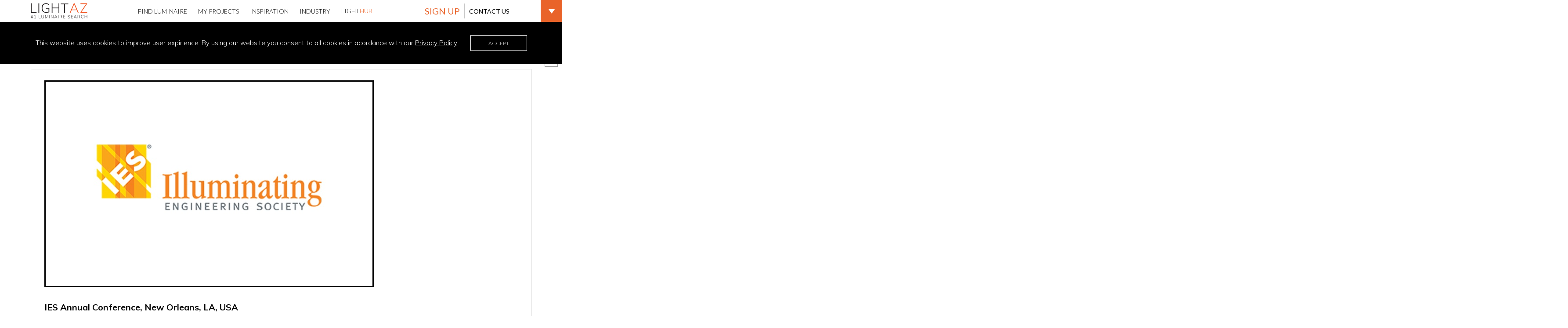

--- FILE ---
content_type: text/html; charset=UTF-8
request_url: https://lightaz.com/led-lighting-event-details?e=IES022
body_size: 5529
content:
<!doctype html>
<html>
    <head>
        <meta charset="UTF-8">
        <meta name="viewport" content="width=device-width, initial-scale=1">
            <!-- Global site tag (gtag.js) - Google Analytics -->
    <script async src="https://www.googletagmanager.com/gtag/js?id=UA-147520076-1"></script>
    <script>
        window.dataLayer = window.dataLayer || [];
        function gtag() {
            dataLayer.push(arguments);
        }
        gtag('js', new Date());

        gtag('config', 'UA-147520076-1');
    </script>
        <link rel="icon" type="image/png" href="https://lazmediafiles.s3.us-east-2.amazonaws.com/icons/favicon-16x16.png" sizes="16x16">
        <link rel="icon" type="image/png" href="https://lazmediafiles.s3.us-east-2.amazonaws.com/icons/favicon-32x32.png" sizes="32x32">
        <meta http-equiv="Cache-Control" content="no-cache, no-store, must-revalidate" />
        <meta http-equiv="Pragma" content="no-cache" />
        <meta http-equiv="Expires" content="0" />
        <title>IES Annual Conference</title>
        <meta name="description" content="Established in 1906, the IES is the recognized technical and educational authority on illumination. For over 100 years its objective has been to communicate information on all aspects of good lighting practice to its members, to the lighting community, and to consumers through a variety of programs, publications, and services. The strength of the IES is its diversified membership: engineers, architects, designers, educators, students, contractors, distributors, utility personnel, manufacturers, and scientists, all contributing to the mission of the Society: to improve the lighted environment by bringing together those with lighting knowledge and by translating that knowledge into actions that benefit the public.

The IES is a forum for the exchange of ideas and information and a vehicle for its members’ professional development and recognition. Through its technical committees, with hundreds of qualified members from the lighting and user communities, the IES correlates research, investigations, and discussions to guide lighting experts and laypersons via research and consensus-based lighting recommendations.">        <link href="https://fonts.googleapis.com/css?family=Lato:300,400,700" rel="stylesheet">
        <link href="https://fonts.googleapis.com/css?family=Raleway" rel="stylesheet">
        <link rel="stylesheet" href="/assets/fonts/font-awesome/css/font-awesome.min.css">
        <link href="/assets/css/styles.0002.css?v=211" rel="stylesheet" type="text/css">
<link href="/assets/css/styles.min.css?v=211" rel="stylesheet" type="text/css">
        <script src="/assets/js/ie.js" defer></script>
        <script src="/assets/js/velocity.min.js"></script>
        <script src="/assets/js/js.js?v=211"></script>
        <script src="/assets/js/fn.0002.js"></script>
        <meta property="og:image" content="https://lazmediafiles.s3.us-east-2.amazonaws.com/images/common//img-tempalte.png"/>
        <meta property="og:url" content="https://www.lightaz.com"/>
        <meta property="og:title" content="LightAZ"/>
        <meta property="og:description" content="The largest and most comprehensive search engine in the professional lighting industry."/>
    </head>
    <body  class="tooltip-active">
        <header class="scrolling">
    <div class="mw header-inner-wrapper">
        <div id="logo">
            <a href="/">
                <svg id="Layer_1" data-name="Layer 1" xmlns="http://www.w3.org/2000/svg" width="129px"; height="35px"; viewBox="0 0 129 35"><defs><style>.cls-1{
                            fill:#231f20;
                        }
                        .cls-2{
                            fill:#f15a29;
                        }</style></defs><path class="cls-1" d="M4.37,29.8,3.9,32.23H5.24v.5H3.8l-.36,1.88H2.91l.36-1.88H1.53l-.37,1.88H.63L1,32.73H0v-.5H1.09l.47-2.43H.21v-.5H1.66L2,27.5h.54L2.2,29.3H3.94l.35-1.8h.53l-.35,1.8h1v.5Zm-.53,0H2.1l-.48,2.43H3.36Z"/><path class="cls-1" d="M11.92,34.07v.54H8.16v-.54H9.74V28.32l-1.47.95v-.63L10,27.5h.35v6.57Z"/><path class="cls-1" d="M18.38,27.5H19v6.57h3.68v.54h-4.3Z"/><path class="cls-1" d="M25.21,34a2.88,2.88,0,0,1-.71-2.1V27.5h.62v4.44a1.92,1.92,0,0,0,2.15,2.2,2.12,2.12,0,0,0,1.59-.55,2.28,2.28,0,0,0,.55-1.65V27.5H30v4.38a2.92,2.92,0,0,1-.69,2.1,2.77,2.77,0,0,1-2.05.71A2.78,2.78,0,0,1,25.21,34Z"/><path class="cls-1" d="M39.49,27.5v7.11h-.58V28.92l-2.5,5.69H36L33.44,29v5.64h-.58V27.5h.51l2.82,6.37L39,27.5Z"/><path class="cls-1" d="M42.39,27.5H43v7.11h-.61Z"/><path class="cls-1" d="M51.47,27.5v7.11H51l-4.51-6.06v6.06H45.9V27.5h.49l4.5,6.06V27.5Z"/><path class="cls-1" d="M59,32.71H55.17l-.82,1.9h-.64L56.8,27.5h.56l3.09,7.11h-.64Zm-.24-.54-1.68-3.92L55.4,32.17Z"/><path class="cls-1" d="M62.68,27.5h.62v7.11h-.62Z"/><path class="cls-1" d="M71.67,34.61H71l-.89-2.37a1.09,1.09,0,0,0-.47-.64,1.83,1.83,0,0,0-.86-.16h-2v3.17H66.2V27.5H69a2.59,2.59,0,0,1,1.71.51,1.74,1.74,0,0,1,.61,1.44,1.86,1.86,0,0,1-.36,1.16,2,2,0,0,1-1,.66.92.92,0,0,1,.53.26,1.55,1.55,0,0,1,.37.61ZM68.91,30.9c1.16,0,1.74-.49,1.74-1.46S70.07,28,68.91,28h-2.1V30.9Z"/><path class="cls-1" d="M74.13,27.5h4.38V28H74.74v2.7h3.57v.55H74.74v2.8h3.77v.53H74.13Z"/><path class="cls-1" d="M85.36,34.47a3.12,3.12,0,0,1-1.15-.71l.26-.49a3.16,3.16,0,0,0,1.08.67,3.57,3.57,0,0,0,1.29.2,2.31,2.31,0,0,0,1.4-.37,1.21,1.21,0,0,0,.5-1,.86.86,0,0,0-.25-.63,1.67,1.67,0,0,0-.62-.38,6.57,6.57,0,0,0-1-.28,9.38,9.38,0,0,1-1.33-.38,2.12,2.12,0,0,1-.87-.58,1.52,1.52,0,0,1-.35-1,1.91,1.91,0,0,1,.31-1.06,2,2,0,0,1,.89-.71,3.39,3.39,0,0,1,1.33-.25,3.76,3.76,0,0,1,1.35.24,2.78,2.78,0,0,1,1.06.69l-.26.49a3.5,3.5,0,0,0-1-.66A3,3,0,0,0,86.86,28a2.22,2.22,0,0,0-1.4.39A1.28,1.28,0,0,0,85,29.43a1,1,0,0,0,.44.88,4.29,4.29,0,0,0,1.29.49l.29.07a9.81,9.81,0,0,1,1.27.37,2,2,0,0,1,.79.54,1.32,1.32,0,0,1,.33.95,1.74,1.74,0,0,1-.31,1,2.06,2.06,0,0,1-.88.69,3.43,3.43,0,0,1-1.33.24A4.43,4.43,0,0,1,85.36,34.47Z"/><path class="cls-1" d="M91.81,27.5h4.38V28H92.42v2.7H96v.55H92.42v2.8h3.77v.53H91.81Z"/><path class="cls-1" d="M103.19,32.71H99.36l-.82,1.9H97.9L101,27.5h.56l3.08,7.11H104Zm-.24-.54-1.67-3.92-1.69,3.92Z"/><path class="cls-1" d="M112.35,34.61h-.64l-.89-2.37a1.09,1.09,0,0,0-.47-.64,1.85,1.85,0,0,0-.87-.16h-2v3.17h-.62V27.5h2.74a2.61,2.61,0,0,1,1.72.51,1.74,1.74,0,0,1,.61,1.44,1.86,1.86,0,0,1-.36,1.16,2,2,0,0,1-1,.66,1,1,0,0,1,.53.26,1.55,1.55,0,0,1,.37.61Zm-2.77-3.71c1.17,0,1.75-.49,1.75-1.46S110.75,28,109.58,28h-2.09V30.9Z"/><path class="cls-1" d="M116,34.26A2.85,2.85,0,0,1,114.88,33a4.52,4.52,0,0,1-.39-1.95,4.48,4.48,0,0,1,.39-1.94A2.83,2.83,0,0,1,116,27.86a3.31,3.31,0,0,1,1.72-.44,3.68,3.68,0,0,1,1.35.24,2.82,2.82,0,0,1,1.07.69l-.26.49a3.27,3.27,0,0,0-1-.66,3,3,0,0,0-1.14-.21,2.39,2.39,0,0,0-1.91.8,3.46,3.46,0,0,0-.67,2.28,3.46,3.46,0,0,0,.67,2.28,2.35,2.35,0,0,0,1.91.81,3.17,3.17,0,0,0,1.14-.2,3.51,3.51,0,0,0,1-.67l.26.49a3,3,0,0,1-1.07.7,3.9,3.9,0,0,1-1.35.23A3.3,3.3,0,0,1,116,34.26Z"/><path class="cls-1" d="M128.41,27.5v7.11h-.61V31.28h-4.54v3.33h-.62V27.5h.62v3.23h4.54V27.5Z"/><path class="cls-1" d="M.22.57H2.08V20.35H13.15V22H.22Z"/><path class="cls-1" d="M17.48.57h1.87V22H17.48Z"/><path class="cls-1" d="M42.2,11v9.77a11.92,11.92,0,0,1-3.22,1,21.16,21.16,0,0,1-4.12.41,10.54,10.54,0,0,1-5.38-1.31A8.51,8.51,0,0,1,26,17.13a13.45,13.45,0,0,1-1.18-5.89A13.41,13.41,0,0,1,26,5.38a8.46,8.46,0,0,1,3.42-3.76A10.28,10.28,0,0,1,34.71.33,9.74,9.74,0,0,1,42,3.12L41.2,4.6a10.23,10.23,0,0,0-3.08-2A9,9,0,0,0,34.68,2a7.28,7.28,0,0,0-5.85,2.4C27.46,6,26.77,8.27,26.77,11.24s.7,5.34,2.09,7a7.56,7.56,0,0,0,6,2.4,15.58,15.58,0,0,0,5.62-1v-7H34.86V11Z"/><path class="cls-1" d="M65,.57V22H63.16v-10H49.51V22H47.65V.57h1.86v9.71H63.16V.57Z"/><path class="cls-1" d="M76,2.5H68.31V.88h17.2V2.5H77.84V22.28H76Z"/><path class="cls-2" d="M104.65,16.26H93.1L90.64,22H88.71L98,.57h1.69L109,22h-1.93Zm-.72-1.62L98.88,2.82,93.79,14.64Z"/><path class="cls-2" d="M128.41,20.38V22H113.14V20.62L126,2.16H113.14V.57h15V1.92l-12.8,18.46Z"/></svg>
            </a>
        </div>
        <!-- Navigation -->
        <div id="header-mobile-wrapper">
            <ul class="navbar">
                <!-- Find Luminaire -->
                <li class="navbar-item">
                    <span class="sub-toggle">FIND LUMINAIRE</span>
                    <div class="navbar-sub search">
                        <ul>
                            <li>
                                <a href="/led-luminaire-search">
                                    <div class="lnk-icon">
                                        <img src="https://lazmediafiles.s3.us-east-2.amazonaws.com/icons/search_fixture.png">
                                    </div>
                                    <div class="lnk-txt">
                                        <div class="hd">FIXTURE TYPE</div>
                                    </div>
                                </a>
                            </li>
                            <li data-search-mode="hsm">
                                <div class="lnk-icon">
                                    <img src="https://lazmediafiles.s3.us-east-2.amazonaws.com/icons/search_mnf.png">
                                </div>
                                <div class="lnk-txt">
                                    <div class="hd">MANUFACTURER</div>
                                </div>
                            </li>
                            <li data-search-mode="adv">
                                <div class="lnk-icon">
                                    <img src="https://lazmediafiles.s3.us-east-2.amazonaws.com/icons/search_pro.png">
                                </div>
                                <div class="lnk-txt">
                                    <div class="hd">ADVANCED SEARCH</div>
                                </div>
                            </li>
                            <li>
                                <a href="/new-products">
                                    <div class="lnk-icon">
                                        <img src="https://lazmediafiles.s3.us-east-2.amazonaws.com/icons/search_fixture.png">
                                    </div>
                                    <div class="lnk-txt">
                                        <div class="hd orange">NEW PRODUCTS</div>
                                    </div>
                                </a>
                            </li>
                            <li data-search-mode="hsfav">
                                <div class="lnk-icon">
                                    <img src="https://lazmediafiles.s3.us-east-2.amazonaws.com/icons/search_fav_fixture.png">
                                </div>
                                <div class="lnk-txt">
                                    <div class="hd">FAVORITES</div>
                                </div>
                            </li>
                            <li data-search-mode="hsqs">
                                <div class="lnk-icon">
                                    <img src="https://lazmediafiles.s3.us-east-2.amazonaws.com/icons/search_fixture_qs.png">
                                </div>
                                <div class="lnk-txt">
                                    <div class="hd">QUICK SHIP TYPE</div>
                                </div>
                            </li>
                            <li data-search-mode="hsmqs">
                                <div class="lnk-icon">
                                    <img src="https://lazmediafiles.s3.us-east-2.amazonaws.com/icons/search_mnf_qs.png">
                                </div>
                                <div class="lnk-txt">
                                    <div class="hd">QUICK SHIP MANUF.</div>
                                </div>
                            </li>
                        </ul>
                    </div>
                </li>

                <!-- My Projects -->
                <li class="navbar-item">
                    <span id="myp-link" class="sub-toggle">MY PROJECTS</span>
                </li>

                <!-- Inspiration -->
                <li class="navbar-item">
                    <span class="sub-toggle">INSPIRATION</span>
                    <div class="navbar-sub">
                        <ul>
                            <li>
                                <a href="/led-projects-gallery">
                                    <div class="lnk-icon">
                                        <img src="https://lazmediafiles.s3.us-east-2.amazonaws.com/icons/gallery_big.png" alt="">
                                    </div>
                                    <div class="lnk-txt">
                                        <div class="hd">APPLICATION GALLERY</div>
                                    </div>
                                </a>
                            </li>
                            <li>
                                <a href="/led-product-news">
                                    <div class="lnk-icon">
                                        <img src="https://lazmediafiles.s3.us-east-2.amazonaws.com/icons/pr_news_big.png" alt="">
                                    </div>
                                    <div class="lnk-txt">
                                        <div class="hd">PRODUCT NEWS</div>
                                    </div>
                                </a>
                            </li>
                        </ul>
                    </div>
                </li>

                <!-- INDUSTRY -->
                <li class="navbar-item">
                    <span class="sub-toggle">INDUSTRY</span>
                    <div class="navbar-sub">
                        <ul>
                            <li>
                                <a href="/led-lighting-events">
                                    <div class="lnk-icon">
                                        <img src="https://lazmediafiles.s3.us-east-2.amazonaws.com/icons/events_2.png" alt="">
                                    </div>
                                    <div class="lnk-txt">
                                        <div class="hd">INDUSTRY EVENTS</div>
                                    </div>
                                </a>
                            </li>
                            <li>
                                <a href="/media-partners">
                                    <div class="lnk-icon">
                                        <img src="https://lazmediafiles.s3.us-east-2.amazonaws.com/icons/partners.png" alt="">
                                    </div>
                                    <div class="lnk-txt">
                                        <div class="hd">MEDIA PARTNERS</div>
                                    </div>
                                </a>
                            </li>
                        </ul>
                    </div>
                </li>
                <li class="navbar-item">
                    <a href="/light-hub">LIGHT<span style="color: #E96329;">HUB</span></a>
                </li>
                            </ul>

            <div id="header-profile-wrapper">
                                    <div id="account-sign-in">
                        SIGN UP
                    </div>
                    <div id="signup-btns-c">
                        <div id="show-login-btn">LOG IN</div>
                        <div id="show-signup-btn">SIGN UP</div>
                    </div>
                            </div>
            <div class="header-contact">
                <a href="/about">CONTACT US</a>
            </div>
        </div>
        <button type="button" id="header-mobile-wrapper-toggle"><i class="fa fa-bars" aria-hidden="true"></i></button>
    </div>
    <!-- Toolbox -->
    <div id="toolbox-wrapper">
        <div id="toolbox-toggle">
            <span>MY LIGHTAZ</span>
            <span class="caret-up"></span>
        </div>
        <div id="toolbox">
            <!-- Notes -->
            <div id="my-notes-tool-wrapper" class="tool-wrapper">
                <div id="my-notes-tool" class="tool-hd">
                    <span>MY NOTES</span>
                    <span class="caret-up"></span>
                </div>
                <div class="tool-content">
                    <div class="tool-item-wrapper">
                        <ul id="my-notes-ul">
                        </ul>
                    </div>
                </div>
            </div>
            <!-- MY PROJECTS -->
            <div id="my-projects-tool-wrapper" class="tool-wrapper">
                <div id="my-projects-tool" class="tool-hd">
                    <span>MY PROJECTS</span>
                    <span class="caret-up"></span>
                </div>

                <div class="tool-content">
                    <div class="tool-item-wrapper">
                        <div id="my-projects-list-tool" class="tool-item-hd">
                            <div class="txt">PROJECTS</div>
                            <div class="cnt">
                                <div class="cnt-romb">
                                    <div id="tool-myp-cnt">11</div>
                                </div>
                                <span class="caret-up"></span>
                            </div>
                        </div>
                        <div id="tool-myp-content" class="tool-item-content">
                        </div>
                    </div>
                </div>
            </div>

            <!-- RECENTLY VIEWED -->
            <div id="recently-viewed" class="tool-wrapper">
                <div id="recently-viewed-tool" class="tool-hd">
                    <span>RECENTLY VIEWED</span>
                    <span class="caret-up"></span>
                </div>
                <div class="tool-content">
                    <div class="tool-item-wrapper">
                        <div id="tool-viewed-families" class="tool-item-hd" data-viewed="viewedFamilies">
                            <div class="txt">PRODUCTS</div>
                            <div class="cnt">
                                <span class="caret-up"></span>
                            </div>
                        </div>
                        <div class="tool-item-content">
                        </div>
                    </div>

                    <div class="tool-item-wrapper">
                        <div id="tool-viewed-guides" class="tool-item-hd" data-viewed="viewedGuides">
                            <div class="txt">PRODUCT NEWS</div>
                            <div class="cnt">
                                <span class="caret-up"></span>
                            </div>
                        </div>
                        <div class="tool-item-content">
                        </div>
                    </div>

                    <div class="tool-item-wrapper">
                        <div id="tool-viewed-projects-lib" class="tool-item-hd" data-viewed="viewedProjectsLib">
                            <div class="txt">PROJECTS GALLERY</div>
                            <div class="cnt">
                                <span class="caret-up"></span>
                            </div>
                        </div>
                        <div class="tool-item-content">
                        </div>
                    </div>
                </div>
            </div>

            <!-- DOWNLOADS -->
            <div id="myp-downloads-tool-wrapper" class="tool-wrapper">
                <div id="myp-downloads-tool" class="tool-hd">
                    <span>DOWNLOADS</span>
                    <span class="caret-up"></span>
                </div>
                <div class="tool-content">
                    <div class="tool-item-wrapper">
                        <ul id="myp-downloads-ul">
                        </ul>
                    </div>
                </div>
            </div>
        </div>
    </div>
</header><div id="content" class="mw mwa mw-industry-event">
    <div class="page-h1">
        <div id="goto">
            <a href="/led-lighting-events">Industry Events</a>
            <a href="/"><i class="fa fa-home"></i></a>
        </div>
        <h1>INDUSTRY EVENT</h1>
    </div>
    <div class="wrap-left">
        <div class="event">
                            <div class="im-big">
                    <img src="https://lazmediafiles.s3.us-east-2.amazonaws.com/images/events/IES-Annual-Conference-2022.jpg" alt="IES Annual Conference 2022">
                </div>
            
            <h3>IES Annual Conference, New Orleans, LA, USA</h3>
            <div class="subtitle">18-22 August, 2022, New Orleans, LA, USA</div>
            <div class="event-descr">Established in 1906, the IES is the recognized technical and educational authority on illumination. For over 100 years its objective has been to communicate information on all aspects of good lighting practice to its members, to the lighting community, and to consumers through a variety of programs, publications, and services. The strength of the IES is its diversified membership: engineers, architects, designers, educators, students, contractors, distributors, utility personnel, manufacturers, and scientists, all contributing to the mission of the Society: to improve the lighted environment by bringing together those with lighting knowledge and by translating that knowledge into actions that benefit the public.

The IES is a forum for the exchange of ideas and information and a vehicle for its members’ professional development and recognition. Through its technical committees, with hundreds of qualified members from the lighting and user communities, the IES correlates research, investigations, and discussions to guide lighting experts and laypersons via research and consensus-based lighting recommendations.</div>

                    </div>

                    <div class="social-wrap">
                <a href="https://www.ies.org/events/annual-conference/" class="laz-btn" target="_blank"><span class="txt">VISIT</span><i class="fa fa-external-link"></i></a>
            </div>
            </div>
</div>
<footer>
    <div id="footer-nav">
        <div class="mw">
            <!-- Footer Navigation -->
            <nav>
                <div class="nav-section">
                    <div class="hd">
                        HOME
                    </div>
                    <ul>
                        <li><a href="/">HOME</a></li>
                    </ul>
                </div>

                <div class="nav-section">
                    <div class="hd">
                        FIND LUMINAIRE
                    </div>
                    <ul>
                        <li><a href="/led-luminaire-search">BY FIXTURE TYPE</a></li>
                        <li><a href="javascript:void(0)" data-search-mode="hsm">BY MANUFACTURER</a></li>
                        <li><a href="javascript:void(0)" data-search-mode="adv">ADVANCED SEARCH</a></li>
                        <li><a href="javascript:void(0)" data-search-mode="hsfav">FAVORITES</a></li>
                        <li><a href="javascript:void(0)" data-search-mode="hsqs">QUICK SHIP BY FIXTURE TYPE</a></li>
                        <li><a href="javascript:void(0)" data-search-mode="hsmqs">QUICK SHIP BY MANUFACTURER</a></li>
                    </ul>
                </div>

                <div class="nav-section">
                    <div class="hd">
                        MY PROJECTS
                    </div>
                    <ul>
                        <li><a href="javascript:void(0)" id="myp-link-ft">MY PROJECTS</a></li>
                    </ul>
                </div>

                <div class="nav-section">
                    <div class="hd">
                        INSPIRATION
                    </div>
                    <ul>
                        <li><a href="/led-projects-gallery">PROJECT GALLERY</a></li>
                        <li><a href="/led-product-news">PRODUCT NEWS</a></li>
                    </ul>
                </div>

                <div class="nav-section">
                    <div class="hd">
                        INDUSTRY
                    </div>
                    <ul>
                        <li><a href="/led-lighting-events">EVENTS</a></li>
                        <li><a href="/media-partners">MEDIA PARTNERS</a></li>
                    </ul>
                </div>

                <div class="nav-section">
                    <div class="hd">
                        INFO
                    </div>
                    <ul>
                        <li><a href="/about">LIGHTAZ</a></li>
                        <li><a href="/faq">USER GUIDE</a></li>
                        <li><a href="/manufacturer-membership">MANUFACTURER</a></li>
                        <li><a href="/agency">AGENCY</a></li>
                        <li><a href="/configurator-brochure.php">SKU CONFIGURATOR API</a></li>
                        <li><a href="/advertisement-opportunities">ADVERTISE</a></li>
                        <li><a href="/terms-of-service">TERMS of SERVICES</a></li>
                        <li><a href="/privacy-policy">PRIVACY POLICY</a></li>
                    </ul>
                </div>
            </nav>

            <div id="footer-social">
                <a href="https://www.linkedin.com/company/lightaz" target="_blank"><img src="https://lazmediafiles.s3.us-east-2.amazonaws.com/icons/linkedin-white.png" alt=""></a>
                <a href="https://www.facebook.com/lightazlighting" target="_blank"><img src="https://lazmediafiles.s3.us-east-2.amazonaws.com/icons/facebook-white.png" alt=""></a>
                <a href="https://www.youtube.com/channel/UCZ_KI56VlYWHQ-C8Lp9T29w" target="_blank" style="width: 25px;"><img src="https://lazmediafiles.s3.us-east-2.amazonaws.com/icons/youtube-white.png" ></a>
                <a href="https://www.instagram.com/lightaz_search/" target="_blank"><img src="https://lazmediafiles.s3.us-east-2.amazonaws.com/icons/instagram-white.png"></a>
            </div>
        </div>
    </div>
    <div id="footer-bottom">
        <div id="footer-logo">
            <span class="white">LIGHT</span><span class="orange">AZ</span>
        </div>
        <div id="copyright">2020 LightAZ, Inc. All Rights Reserved</div>
    </div>
    <div id="scroll-top-btn" onclick="smoothScrollTop()"></div>
</footer>        <div id="fixed-global-buttons-c">
            <button type="button" id="toggle-tooltip" class="fixed-global-button">
                <img src="https://lazmediafiles.s3.us-east-2.amazonaws.com/icons/tooltip_w.png">
            </button>
            <a href="/faq" target="_blank" id="guide-page-link" class="fixed-global-button">
                <i class="fa fa-book" aria-hidden="true"></i>
            </a>
        </div>
    </body>
</html>

--- FILE ---
content_type: text/css
request_url: https://lightaz.com/assets/css/styles.0002.css?v=211
body_size: 45181
content:
input,
textarea,
select {
    font-family: inherit;
}

textarea {
    resize: vertical;
    padding: 5px;
    min-height: 60px;
    max-height: 500px;
}

input:-webkit-autofill {
    -webkit-box-shadow: 0 0 0 1000px white inset !important;
}

h1 {
    font-family: "Muli", sans-serif;
    margin: 0;
    font-weight: 100;
}

h2, h3 {
    margin: 0;
    font-weight: 200;
}

ul {
    margin: 0;
    padding: 0;
    list-style-type: none;
}

/* LightAZ common styles
--------------------------------------------- */

.laz-btn {
    box-sizing: border-box;
    display: inline-flex;
    flex-flow: row nowrap;
    flex: 0 0 auto;
    align-items: center;
    justify-content: center;
    height: 36px;
    border: 1px solid #999;
    cursor: pointer;
    padding: 0 10px;
    font-family: "Lato", sans-serif;
    font-weight: 300;
    font-size: 12px;
    transition: 0.2s;
}

.laz-btn.collapsed,
.btns-g.collapsed {
    overflow: hidden;
    width: 0 !important;
    margin: 0 !important;
    padding: 0 !important;
    border: 0 !important;
    opacity: 0 !important;
}

.laz-btn.black {
    background: #1a1a1a;
    border-color: #1a1a1a;
    color: #fff;
}

.laz-btn.orange {
    background-color: #E96329;
    color: #fff;
    border: 0;
}

.laz-btn.collapse,
.laz-btn.close {
    padding: 0;
    width: 36px;
    flex: 0 0 36px;
}

.laz-btn.collapse::before {
    content: "\2014";
}

.laz-btn.close::before {
    content: "\2715";
}

.laz-btn img {
    width: auto;
    height: 16px;
}

.laz-btn span.txt {
    margin: 0 6px 0 0;
}

.laz-btn i {
    font-size: 13px;
}

a.laz-btn {
    text-decoration: none;
    color: #000;
}

* {
    outline: 0;
}

.btns-g {
    display: flex;
    flex-flow: row nowrap;
    align-items: center;
    box-sizing: border-box;
    border: 0 !important;
    padding: 0 !important;
}

[data-placeholder]:empty:before {
    content: attr(data-placeholder);
    color: #a9a9a9;
    font-size: 14px;
    font-weight: normal;
}

[contenteditable] {
    position: relative;
    padding: 0 18px 2px 0;
}
[contenteditable="true"]:after {
    content: "\f040";
    font-family: FontAwesome;
    font-weight: 400;
    font-size: 14px;
    position: absolute;
    right: 0;
    bottom: 3px;
    color: #8ed3ff;
}

.edit-inp-bg,
.fam-edit .fam-tag-inp {
    background: url("[data-uri]") no-repeat right 5px center;
    background-size: 14px;
}

/*------------------- // -------------------- */

.msg-tmp {
    text-align: center;
    font-size: 1.7rem;
    color: #333;
}

.disp-none {
    display: none !important;
}

.mainslider  {
    max-height: 550px;
}

#myp-list {
    margin-top: -15px;
}

.wrap-left {
    box-sizing: border-box;
    float: left;
    position: relative;
    width: 100%;
    border: 1px solid #cccccc;
    padding: 30px 15px 0 15px;
    margin-bottom: 30px;
}

.mw-industry-events .wrap-left {
    margin-top: 30px;
}

.print-head + .wrap-left{
    padding: 15px 30px 0 30px;
    margin-top: 30px;
}

.mw-family .wrap-left {
    margin-bottom: 0;
}

.mw-policy .wrap-left {
    padding: 15px 30px 20px 30px;
}

.mw-opportunities .wrap-left {
    padding: 40px 30px 0 30px;
}

.mw-about .wrap-left {
    padding: 15px 30px 0 30px;
}

.mw-surveys .wrap-left, .mw-media-partners .wrap-left {
    padding: 10px 30px 0 30px;
}

.mw-media-partner .wrap-left {
    padding: 10px 30px 10px 30px;
}

.mw-industry-events .wrap-left, .mw-membership .wrap-left, .mw-faq .wrap-left {
    padding: 30px 30px 0 30px;
}

.mw-industry-event .wrap-left {
    padding: 20px 30px 0 30px;
}

/*.mw-product-details .wrap-left {
    padding: 0 30px 10px 30px;
}*/

.wrap-left.bdr-none {
    border: 0;
    padding: 0;
}

#scroll-top {
    position: fixed;
    z-index: 100;
    width: 4.5rem;
    height: 4.5rem;
    opacity: 0;
    top: 50%;
    right: -30rem;
    text-align: center;
    border: 0 solid #CECECE;
    background-color: #e7e7e7;
}

#scroll-top:hover {
    cursor: pointer;
    background-color: #E0E0E0;
}

#scroll-top i {
    font-size: 1.7rem;
    margin-top: 1.2rem;
    color: #777;
}

.page-h1 {
    padding: 23px 0 21px 0;
    position: relative;
}

.page-h1:after {
    position: absolute;
    content: '';
    left: -2000px;
    bottom: 0;
    width: 5500px;
    height: 1px;
    background: #cccccc;
}

.page-h1 .fa-home {
    font-size: 1.9rem;
    color: #3e3e3e;
    transition: 0.3s;
    vertical-align: bottom;
}

.page-h1 .fa-home:hover {
    color: #777;
}

.page-h1 .fa-chevron-left {
    font-size: 0.75em;
}

.page-h1 h1 {
    font-size: 26px;
    color: #000;
    font-weight: 300;
}

.page-h1 h1 span {
    color: #ff631f;
}

.page-h1 #goto {
    float: right;
    margin: 7px 7px 0 20px;
}

#goto span:first-child {
    margin-left: 0;
}

.page-h1 a:link {
    text-decoration: none;
    font-size: 12px;
    color: #000;
    font-weight: 300;
    text-transform: uppercase;
}

.page-h1 a:visited {
    text-decoration: none;
    color: #000;
}

.page-h1 a:active {
    text-decoration: none;
    color: #000;
}

.page-h1 a:hover {
    text-decoration: none;
    color: #777;
}

.page-h1 #goto a:after {
    content: '|';
    color: #7d7d7d;
    margin: 0 5px 0 10px;
    pointer-events: none;
}

.page-h1 #goto a:last-of-type:after {
    display: none;
}

.span-lnk {
    margin-left: 1.8rem;
    font-size: 1.4rem;
    color: #333;
    padding-right: 1.8rem;
    border-right: 1px solid #333;
}

.span-lnk:hover {
    cursor: pointer;
    color: #888888;
}

h2 {
    padding-top: 0.1rem;
    padding-bottom: 0.1rem;
    padding-left: 0;
    font-size: 1px;
    font-weight: 500;
    color: #fff;
    background-color: #fff;
    border-top: 0 solid #e7e7e7;
}

.subtitle {
    font-size: 16px;
    color: #333;
}

.more i {
    font-size: 0.75em;
}

.list-head {
    overflow: hidden;
    border-bottom: 1px dashed #cccccc;
}

.list-head-top {
    min-height: 72px;
    overflow: hidden;
}

.manfs-head, .prj-head {
    min-height: 5rem;
}

.num-results-wrapper {
    margin: 0 0 10px 0;
    display: inline-block;
}

.num-results-wrapper i {
    font-size: 12px;
}

.num-results {
    margin-left: .5rem;
    padding-top: .5rem;
    padding-bottom: .5rem;
    padding-left: .5rem;
    font-size: 14px;
    width: 55px;
    border-color: transparent;
    border-bottom-color: #e7e7e7;
    height: 36px;
}

.mw-project-gallery .num-results-wrapper, .mw-prod-news .num-results-wrapper {
    margin-right: 30px;
}

.list-head-bott {
    clear: both;
    display: -webkit-flex;
    display: flex;
    -webkit-justify-content: space-between;
    justify-content: space-between;
    flex-flow: row wrap;
    margin-bottom: 30px;
}

#view-controls {
    position: relative;
    float: left;
    overflow: hidden;
    height: 100%;
}

#view-controls.is-featured #viewmode,
#view-controls.is-featured #order {
    display: none;
}
#view-controls.is-featured #search-scope {
    margin: 0;
}

#viewmode {
    display: flex;
    flex-flow: row nowrap;
    float: left;
    font-size: 22px;
    vertical-align: middle;
    margin-left:0.1rem;
}

#viewmode i {
    color: #5d5d5d;
    border: 1px solid #cccccc;
    margin-right: 1rem;
    width: 36px;
    height: 36px;
    box-sizing: border-box;
    line-height: 36px;
    text-align: center;
    transition: 0.3s;
}

#viewmode i:hover,
/*#asc:hover,
#desc:hover,*/
#order > span:hover,
#srch-fav:hover,
#srch-all:hover{
    cursor: pointer;
    color: #c5c5c5;
}

.viewmode-current,
.az-current,
.fav-current {
    color: #c5c5c5 !important;
    position: relative;
}

.viewmode-current,
.fav-current {
    pointer-events: none;
}

.viewmode-current, .az-current::before, .fav-current::before {
    content: "";
    background: black;
    position: absolute;
    bottom: 0;
    left: 5px;
    right: 5px;
    height: 2px;
}

#order, #search-scope {
    float: left;
    font-size: 20px;
    color: #5d5d5d;
    font-family: "Lato", sans-serif;
    line-height: 36px;
    margin: 0 0 0 20px;
    font-weight: 700;
}

#search-wrap #search-scope {
    display: none;
}

#search-wrap #search-scope.is-featured {
    display: block;
}

#search-wrap #search-scope.is-featured + #srch-share {
    display: none;
}

#srch-share {
    float: left;
    box-sizing: border-box;
    margin-left: 12px;
    padding: 6px 8px 8px 8px;
    border: 1px solid #999;
    height: 36px;
    user-select: none;
}

#srch-share img {
    width: auto;
    height: 16px;
    position: relative;
    top: 4px;
}

#srch-share.is-hidden {
    visibility: hidden;
}

/*.mw-project-gallery #search-scope,*/
.mw-prod-news #search-scope {
    margin: 0 0 30px 0;
}

#search-scope span {
    border-right: 1px solid #cccccc;
    padding: 0 10px;
    display: inline-block;
}

#search-scope span:last-child {
    border: 0;
}

#order span {
    border-right: 1px solid #cccccc;
    transition: 0.3s;
    display: inline-block;
    padding: 0 10px;
}

#order span:last-child {
    border: 0;
}

/*#cmp-share-wrap {
    padding: 7px 15px;
    border: .1rem solid #CECECE;
    cursor: pointer;
    box-sizing: border-box;
    height: 36px;
}

#cmp-share-wrap * {
    pointer-events: none;
}*/

#srch-share .fa-share-alt,
.laz-btn.compare-share .fa-share-alt
/*, #cmp-share .fa-share-alt*/
{
    color: #E96329;
}

.laz-btn.compare-share {
    margin: 0 0 30px 0;
}

.laz-btn.compare-share.is-hidden {
    display: none;
}

.list-head .compare {
    overflow: hidden;
    float: right;
    position: relative;
    padding: 0 0 0 50px;
    margin-bottom: -5px;
}

.list-head #compare-btn {
    float: right;
    border: 1px solid #999;
    font-size: 1.2rem;
    text-transform: uppercase;
    font-weight: 700;
    padding: 9px 15px;
    margin-left: 20px;
    color: #333;
    font-family: "Lato", sans-serif;
    height: 36px;
    box-sizing: border-box;
    transition: 0.3s;
}

.list-head #compare-btn:hover {
    cursor: pointer;
    color: #777;
}

.res-share i {
    font-size: 15px;
    color: #555;
    margin-left: 6px;
    vertical-align: middle;
}

.res-share span {
    font-size: 1.2rem;
    color: #333;
    text-transform: uppercase;
    font-weight: 300;
    font-family: "Lato", sans-serif;
}

.res-share:hover {
    cursor: pointer;
    color: #777;
}

.res-share:active {
    color: #000000;
}

#compare-items-c::-webkit-scrollbar {
    height: 7px;
}

/* Track */
#compare-items-c::-webkit-scrollbar-track {
    background: #f6f3f4;
}

/* Handle */
#compare-items-c::-webkit-scrollbar-thumb {
    background: #c5c5c5;
}

.list-head #compare-items-c {
    float: right;
    overflow-x: auto;
    overflow-y: hidden;
    direction: rtl;
    padding: 0 0 3px 0;
    max-width: 280px;
    width: auto !important;
}

.list-head #compare-items {
    position: relative;
    float: right;
    overflow: hidden;
    height: 100%;
}

.compare-item {
    box-sizing: border-box;
    position: relative;
    float: left;
    overflow: hidden;
    width: 42px;
    text-align: center;
    padding: 0 0 0 8px;
}

#compare-items .compare-item:first-of-type {
    padding: 0;
    width: 36px;
}

.compare-item a:link {
    display: block;
    box-sizing: border-box;
    position: relative;
    width: 100%;
    margin-bottom: 14px;
    border: 1px solid #c5c5c5;
    height: 36px;
    font-size: 8px;
    overflow: hidden;
    pointer-events: none;
}

.compare-item a:visited {
    text-decoration: none;
    border: 1px solid #c5c5c5;
}

.compare-item a:hover {
    text-decoration: none;
    border: 1px solid #CECECE;
}

.compare-item a:active {
    text-decoration: none;
    border: 1px solid #CECECE;
}

.compare-item a:before {
    content: '';
    display: block;
    padding-top: 100%;
}

.compare-item img {
    position: absolute;
    max-width: 90%;
    height: auto;
    max-height: 90%;
    margin: auto;
    top: 0;
    right: 0;
    bottom: 0;
    left: 0;
}

.compare-item input {
    display: none;
}

.compare-item label {
    display: inline-block;
    position:absolute;
    top: 0;
    right: 0;
}

.compare-item input + span {
    width: 14px;
    height: 14px;
    box-sizing: border-box;
    transition: 0.3s;
    cursor: pointer;
}

.compare-item input + span:before {
    content: "\2715";
    line-height: 100%;
    font-size: 12px;
    position: absolute;
    top: 2px;
    right: 2px;
}

/***************** Browse ***************/

#manf-browse {
    overflow: hidden;
    margin-bottom: 5px;
    margin-top: -30px;
}

#manf-browse h3 {
    margin-bottom: 5px;
}

#manf-browse li {
    overflow: hidden;
    padding-top: 2rem;
    margin-right: .4rem;
    padding-bottom: 2rem;
    margin-left: 1rem;
    border-bottom: 0.1rem solid #e7e7e7;
    display: flex;
    flex-flow: row nowrap;
    justify-content: space-between;
}

#manf-browse li:last-of-type {
    border: none;
}

.manf-browse-left {
    overflow: hidden;
    max-width: 75%;
    padding-right: 30px;
}

.manf-browse-left a:link {
    font-size: 20px;
    text-decoration: none;
    color: #333;
    font-weight: 700;
}

.manf-browse-left a:visited {
    text-decoration: none;
    color: #333;
}

.manf-browse-left a:hover {
    text-decoration: none;
    color: #777;
}

.manf-browse-left a:active {
    text-decoration: none;
    color: #777;
}

.manf-browse-left span {
    font-size: 1.5rem;
    color: #888888;
}

.manf-browse-right {
    align-self: center;
}

.manf-browse-right a {
    text-decoration: none;
    font-size: 15px;
    color: #333;
    border: 1px solid #cecece;
    padding: 0 15px;
    font-weight: bold;
    height: 36px;
    display: inline-block;
    box-sizing: border-box;
    line-height: 34px;
    white-space: nowrap;
}

.manf-browse-right a:visited {
    text-decoration: none;
    color: #333;
}

.manf-browse-right a:hover {
    text-decoration: none;
    color: #777;
}

.manf-browse-right a:active {
    text-decoration: none;
    color: #777;
}

.manf-browse-right a > span {
    color: #000000;
    font-size: 17px;
}

.manf-browse-right a:hover > span {
    color: #777;
}

/********** Sliders *********************/

/* Slider homepage */

.slider-wrap {
    background: #ededed;
}

header + .slider-wrap {
    margin-top: 50px;
}

/* Slider inner pages */
#slider {
    position: relative;
    overflow: hidden;
    margin: 0 auto 1rem auto;
}

#slider:before {
    content: "";
    display: block;
    padding-top: 28.2%;
}

#slider div {
    position: absolute;
    top: 0;
    left: 0;
    opacity: 0;
    display: none;
}

#slider div img {
    height: 100%;
    width: 100%;
}

#slider-thumbs {
    overflow: hidden;
    margin-right: auto;
    margin-bottom: 0;
    margin-left: auto;
}

#slider-thumbs div {
    position: relative;
    float: left;
    overflow: hidden;
    width: 24.25%;
    margin-right:1%;
}

#slider-thumbs div:last-child {
    margin-right: 0;
}

#slider-thumbs div:before {
    content: "";
    display: block;
    padding-top: 29.16%;
}

#slider-thumbs img {
    width: 100%;
    height: 100%;
    position: absolute;
    top: 0;
    left: 0;
}

#slider-thumbs img:hover {
    cursor: pointer;
}

/********** End Slider *****************/

/********** Right menu *****************/

.viewed-item {
    box-sizing: border-box;
    position: relative;
    height: calc(100% / 3);
}

.viewed-item:before {
    content: "";
    display: block;
    padding-top: 60%;
}

.viewed-item img {
    position: absolute;
    max-width: 90%;
    height: auto;
    max-height: 95%;
    margin: auto;
    left: 0;
    top: 0;
    right: 0;
    bottom: 0;
}


/*********** End Right menu *************/

/*********** Search *********************/

#search {
    margin: 0 -8px;
}

#search-total, .total {
    font-size: 22px;
    color: #4b4b4b;
    font-family: 'Lato', sans-serif;
    font-weight: 400;
    width: 260px;
    margin-right: 25px;
    padding: 30px 0 35px 0;
    opacity: 1;
    transition: opacity 1s ease-in 1.5s;
}

.search-controls #search-total, .search-controls .total {
    padding: 0;
}

#search-total.hidden {
    opacity: 0;
    transition: opacity .5s ease-out 0s;
}

#search-total-home, .total {
    width: 98%;
    margin: 3rem auto 1.5rem auto;
    font-size: 3.99rem;
}

.total-m {
    position: relative;
    display: -webkit-flex;
    display: flex;
    flex-flow: row wrap;
    justify-content: space-between;
    box-sizing: border-box;
    padding-left: 0;
    font-size: 2.8rem;
    background-color: #FFF;
    width: 100%;
    border: 0 !important;
    margin: 10px auto 15px auto;
}
.total-m-lft {
    justify-content: space-between;
    display: flex;
}
.total-m .tot, .fam-srch {
    margin-top: 2rem;
    margin-bottom: 2rem;
    font-size: 24px;
    color: #4b4b4b;
    font-family: 'Lato', sans-serif;
    font-weight: 400;
    margin-right: 10px;
    display: inline-block;
}

#tot-l, #tot-m, #tot-g {
    font-size: 34px;
    font-weight: 700;
    color: #000;
    font-family: 'Lato', sans-serif;
}

.search-total .tot-fams {
    font-size: 36px;
    font-weight: 700;
    color: #000;
    font-family: 'Lato', sans-serif;
}

.search-total.left {
    display: none;
    font-size: 24px;
    color: #4b4b4b;
    font-family: 'Lato', sans-serif;
    font-weight: 400;
    opacity: 0;
}

.search-total.left.is-visible {
    display: block;
    position: fixed;
    left: 20px;
    top: 60px;
    opacity: 1;

}

.tot {
    margin-right: 5px;
}

.spec-head {
    box-sizing: border-box;
    overflow: hidden;
    font-size: 14px;
    font-family: "Lato", sans-serif;
    font-weight: 400;
    border: 1px solid #707070;
    height: 40px;
    color: #363636;
    padding: 10px 30px 0 9px;
    margin: 0 0 16px 0;
    position: relative;
}

.spec-head.eco-opt {
    color: #00AA00;
    border: 1px solid #03cd03;
}

.spec-head:hover {
    cursor: pointer;
}

.spec-head i, #mp-news-toggle span:after, #mp-events-toggle span:after {
    position: absolute;
    top: 50%;
    right: 10px;
    width: 14px;
    height: 10px;
    box-sizing: border-box;
    border: 7px solid transparent;
    border-bottom: 0 none;
    border-top: 10px solid #5d5d5d;
    margin: -5px 0 0 0;
    transition: 0.3s;
}

.spec-head.spec-disabled {
    opacity: 0.2;
    cursor: default !important;
}

.spec-head.spec-active.has-selected:not(.spec-opened) i {
    border-top-color: #ff641f;
}

.spec-head i:before {
    display: none;
}

#opts-control {
    /*    width: 100%;
        clear: both;
        overflow: auto;*/

    display: flex;
    overflow: hidden;
    flex-flow: row wrap;
    align-items: center;
    margin-right: 20px;
}

#opts-control > div {
    display: flex;
    overflow: hidden;
    flex-flow: row wrap;
    align-items: center;
    margin-right: 20px;
}

#opts-control.left {
    display: block;
    position: fixed;
    left: 20px;
    width: 220px;
    top: 292px;
}

.spec-list, .spec-list-m {
    max-height: 0;
    overflow: hidden;
    font-family: "Lato", sans-serif;
}

.opts-col {
    box-sizing: border-box;
    float: left;
    overflow: auto;
    width: 20%;
    padding: 0 8px;
}

.opts {
    padding: 0 10px;
    box-sizing: border-box;
    margin: 0 0 5px 0;
}

.opts li {
    overflow: hidden;
    max-height: 0;
    opacity: 0;
    transition: max-height .8s ease-in-out, opacity .8s;
}

.opts li.is-available {
    opacity: 1;
    max-height: 30px;
}

.opts li.eco-sp {
    color: #00AA00;
    font-weight: 700;
}

.opts .sp-cnt {
    opacity: 0;
    transition: opacity .5s;
}

.opts .sp-cnt.is-visible {
    opacity: 1;
    transition: opacity 1s;
}

#brands-opts {
    margin-bottom: 15px;
}

/*.opts-sub {
    margin-bottom: 18px;
    border-bottom: .1rem dashed #CECECE;
}*/

.spec-list ul:last-of-type {
    border: 0 !important;
    margin: 0;
}

.spec-list .spec-subgroup {
    margin-bottom: 15px;
    transition: all .8s;
}

.spec-list .spec-subgroup .heading {
    padding-left:  10px;
    margin-bottom: 10px;
    color: #363636;
    font-size: 14px;
    font-weight: 500;
    opacity: 1;
    max-height: 30px;
    transition: all .8s;
}

.spec-list .spec-subgroup.not-available {
    margin-bottom: 0;
}

.spec-list .spec-subgroup.not-available .heading {
    opacity: 0;
    max-height: 0;
    margin-bottom: 0;
}

.opts li label {
    display: inline-block;
    width: 100%;
    font-size: 14px;
    margin: 5px 0 5px 0;
    position: relative;
    padding: 0 25px;
    box-sizing: border-box;
}

.opts li label .sp-cnt,
.opts li label .sp-cntm {
    position: absolute;
    right: 0;
    top: 0;
    font-size: 12px;
    font-weight: 700;
    color: #484848;
}

.opts li.eco-sp label .sp-cnt {
    color: #00AA00;
}

.opts li label input {
    display: none;
}

.opts li label .sp-chk
/*,#login label span,
#register label span*/
{
    display: inline-block;
    width: 14px;
    height: 14px;
    position: absolute;
    left: 0;
    top: 1px;
    border: 2px solid #cccccc;
    transition: 0.3s;
    box-sizing: border-box;
}

/*#login label span {
    top: 3px;
}*/

.opts li label input:checked + .sp-chk
/*, #login label input:checked + span,
#register label input:checked + span*/
{
    background: #ff641f;
}

.opts li label input:not(:checked):disabled + .sp-chk {
    opacity: .3;
}

.sp-name {
    overflow: hidden;
    white-space: nowrap;
    text-overflow: ellipsis;
    display: inline-block;
    width: 100%;
    line-height: 16px;
}

#mp-news-toggle span:after, #mp-events-toggle span:after {
    right: 0;
}

.spec-head.spec-opened i {
    transform: rotate(180deg);
}

.spec-inactive {
    opacity: 0.2;
    cursor: default !important;
}

.opt-ctrl {
    display: block;
    margin: 0px 20px 15px 0;
    float: left;
    font-size: 12px;
    text-transform: uppercase;
}

.opt-ctrl-n.eco-sp {
    color: #00AA00;
    font-weight: 700;
}

.opt-ctrl i
{
    margin-right: 10px;
    margin-left: 10px;
    width: 18px;
    height: 18px;
    background: #5d5d5d;
    text-align: center;
    font: 16px "Lato", sans-serif;
    color: #fff;
    font-weight: 200;
    line-height: 17px;
    vertical-align: top;
    transition: 0.3s;
    cursor: pointer;
}

/*#ab-selected i {
    margin-top: -1px;
}*/

.opt-ctrl i:before
/*, #ab-selected i:before*/
{
    content: '×';
}

.opt-ctrl i:hover {
    background: #000;
}

#search-hybrid > ul:not(:empty) {
    margin: 0 0 30px 0;
}

.crumbs > li {
    width: 107px;
    font-size: 10px;
    border-left: none;
    height: 107px;
}


.fxg {
    position: absolute;
    top: 0;
    bottom: 0;
    right: 0;
    left: 0;
}

/*********** New Search CSS *************/
.search-insp .opts {
    display: grid;
    grid-template-columns: 1fr 1fr 1fr 1fr 1fr;
    grid-gap: 14px;
}

.search-insp .opts li {
    display: none;
}

.search-insp .opts li.is-available {
    display: block;
}

.search-insp .opts li label {
    display: flex;
    flex-flow: row nowrap;
    align-items: center;
    cursor: pointer;
}

.search-insp .opts li label .sp-cnt {
    position: relative;
}

.search-insp .spec-head {
    display: inline-block;
    margin: 0 auto;
    overflow: hidden;
    white-space: nowrap;
    text-overflow: ellipsis;
    line-height: 42px;
    border: none;
    padding: 0;
}

.search-insp .opts-col {
    box-sizing: border-box;
    display: flex;
    flex-flow: row nowrap;
    align-items: center;
    float: left;
    margin: 10px 5px;
    padding: 1px 20px;
    text-transform: uppercase;
    border: 1px solid #cccccc;
    border-radius: 25px;
    font-size: 13px;
    cursor: pointer;
    transition: .3s ease-out;
    width: auto;
}

.search-insp .opts-col[data-group="manufacturer"] {
    border: 1px solid #E96329;
}

.search-insp .hidden {
    display: none;
}

.search-insp .hs-opt-heading-c {
    width: 100%;
    display: flex;
    flex-flow: row nowrap;
    align-items: center;
    margin: 20px 0;
}

/*.collapse {
    background-color: #222;
    width: 18px;
    height: 18px;
    margin-left: 10px;
    font-size: 14px;
    color: #fff;
    text-align: center;
    line-height: 18px;
    cursor: pointer;
    border: 1px solid #222;
}*/

.search-insp .opts .sp-cnt:before {
    content: '(';
}

.search-insp .opts .sp-cnt:after {
    content: ')';
}

.search-insp .sp-name {
    width: auto;
    line-height: 16px;
    margin-right: 3px;
    margin-left: 15px;
}

/*#opts-control {
        display: block;
        position: fixed;
        left: 20px;
        width: 220px;
}*/

.opt-ctrl {
    line-height: 16px;
    display: flex;
    overflow: hidden;
    flex-flow: row wrap;
    align-items: center;
}

#opts-control.left .opt-ctrl {
    width: 100%;
}

.opts-col:hover .spec-head {
    color: #808080;
}

.opt-ctrl .hsg-heading {
    width: 100%;
}

#opts-control.left .opt-ctrl i {
    margin: 0 0 0 auto;
}

#search.search-insp .search-inp-wrapper {
    position: relative;
    padding: 5px 12px 5px 15px;
    border: 1px solid #CECECE;
    border-radius: 23px;
    margin: 10px 5px 10px 0;
    width: 230px;
}

#search.search-insp .search-inp-wrapper input {
    width: 200px;
    font-size: 16px;
    border: 0;
    margin: 5px 0;
}

#search.search-insp .hs-opt-c {
    overflow: hidden;
}

#search.search-insp .hs-opt-heading-c .collapse {
    background-color: #222;
    width: 18px;
    height: 18px;
    margin-left: 10px;
    font-size: 14px;
    color: #fff;
    text-align: center;
    line-height: 18px;
    cursor: pointer;
    border: 1px solid #222;
}

#search.search-insp .search-inp-wrapper:focus-within {
    border: 1px solid #E96329;
}

#prod-news-suggest,
#proj-gallery-suggest {
    position: absolute;
    left: 0;
    top: 45px;
    background: #fff;
    z-index: 1000;
}

.search-insp .filters-options {
    display: flex;
}

.search-insp .opts-columns {
    margin-left: auto;
}

@media (max-width: 1400px) {
    /*    #opts-control {
            position: static;
            width: auto;
        }*/

    .opt-ctrl {
        width: auto;
    }

    .opt-ctrl i {
        margin-left: 10px;
    }
}

@media (max-width: 1100px) {

    #search.search-insp .search-inp-wrapper {
        width: auto;
    }

    .search-insp .filters-options {
        display: flex;
        flex-direction: column;
    }

    .search-insp .opts-columns {
        margin-left: inherit;
        display: flex;
        flex-flow: row wrap
    }

    .search-insp .opts {
        grid-template-columns: 1fr 1fr;
    }

    .search-insp .opts-columns .opts-col {
        width: auto;
    }

    #search.search-insp .search-inp-wrapper {
        width: auto;
        display: flex;
    }

    #search.search-insp .search-inp-wrapper input {
        width: 100%;
    }

    #search.search-insp .search-inp-wrapper #search-btn {
        margin: 5px 0;
    }
}

@media (max-width: 479px) {
    .search-insp .opts-columns .opts-col {
        width: 100%;
    }

    .search-insp .opts {
        grid-template-columns: 1fr;
    }
}

/*********** End New Search Css ********/

/*********** End search *****************/

/*********** Text search (Suggest) ******/
.fam-srch {
    display: -webkit-flex;
    display: flex;
    justify-content: space-between;
    width: 100%;
    max-width: 32rem;
    border: 1px solid #cecece;
    padding: 5px;
    margin: 25px 0 20px 0;
    height: 40px;
    box-sizing: border-box;
}

#qf {
    min-width: 80%;
    border: 0;
    outline: 0;
    padding: 0 1rem;
    font-size: 1.4rem;
}

#qf-go {
    display: inline-block;
    font-size: 16px;
    background-color: #CECECE;
    width: 28px;
    height: 28px;
    text-align: center;
    line-height: 26px;
    cursor: pointer;
}

#suggest-lst {
    display: none;
    position: absolute;
    max-width: 90%;
    min-width: 28.2rem;
    right: 2rem;
    list-style-type: none;
    padding: 0;
    background-color: #FFFFFF;
    z-index: 100;
    border: 1px solid #CECECE;
}

#suggest-lst li {
    font-size: 1.4rem;
    padding: .3rem 1.5rem .3rem 1rem;
}

#suggest-lst li:hover {
    cursor: pointer;
}
.suggest-active {
    background-color: #e7e7e7;
}

/*********** End Text search (Suggest) **/


/*********** Family  ********************/

#fam-wrap {
    border: 1px solid #cccccc;
    padding: 14px;
    /*margin-top: 40px;*/
    margin-bottom: 30px;
}

.descr-hd {
    margin-bottom: 20px;
    display: flex;
    justify-content: space-between;
    padding-top: 15px;
    height: 30px;
    overflow: visible;
}

.fam-descr-collapse {
    position: relative;
    top: -7px;
    float: right;
    border: 1px solid #999;
    text-align: center;
    font-size: 1.5rem;
    width: 34px;
    height: 34px;
    line-height: 34px;
    cursor: pointer;
}

.fam-descr-collapse:hover {
    color: #777;
}

.descr-txt {
    line-height: 1.6em;
    color: #000;
    font-size: 13px;
}

/*********** End Family *****************/

/****************************************
***         Products view
**/


/*********** Compare *******************/

#prods-list-compare {
    margin-top: 3rem;
    padding-bottom: 30px;
}

.wrap-left.compare {
    margin: 30px 0 0 0;
}

.compare-block {
    overflow: hidden;
    margin-top: 3rem;
}

.compare-row {
    box-sizing: border-box;
    width: 100%;
    overflow: hidden;
    padding-top: 7px;
    padding-bottom: 10px;
    border-bottom: .1rem solid #e7e7e7;
}

.compare-row:first-child {
    padding-bottom: 0;
    border-bottom: 0;
}

.compare-row:nth-child(2) {
    border-bottom: 0;
}

.compare-row div {
    box-sizing: border-box;
    float: left;
    width: 16%;
    margin-right: 4%;
    font-size: 1.2rem;
    color: #777
}

.compare-row div[data-fdpg] {
    float: none;
    width: 100%;
}

.compare-row .manf-name {
    overflow: hidden;
    max-height: 18px;
    font-size: 14px;
    font-weight: 700;
    white-space: nowrap;
    text-overflow: ellipsis;
    color: rgba(0, 0, 0, 0.8);
    font-family: 'Lato', sans-serif;
}

.compare-row div span[data-fdpo]:after {
    content: ", ";
}

.compare-row div span[data-fdpo]:last-of-type:after {
    content: "";
}

.compare-row .spec-name {
    font-size: 1.2rem;
    color: #888;
    font-weight: 700;
}

.compare-row .im {
    position: relative;
    border: 1px solid #e7e7e7;
    margin-top: -5px;
}

.compare-row .im:before {
    content: "";
    display: block;
    padding-top: 70%;
}

.compare-row .im img {
    max-width: 95%;
    height: auto;
    max-height: 95%;
    position: absolute;
    margin: auto;
    bottom: 0;
    left: 0;
    top: 0;
    right: 0;
}

#prods-list-compare .row {
    display: -webkit-flex;
    display: -ms-flexbox;
    display: flex;
    margin-bottom: 3rem;
}

#prods-list-compare .prod-specs li {
    margin-bottom: .5rem;
}

#prods-list-compare .prod-descr {
    position: relative;
    overflow: hidden;
    text-align: justify;
    font-size: 1.3rem;
    line-height: 1.3em;
    max-height: 6.4em;
    color: #777;

    text-overflow: ellipsis;
    display: -webkit-box;
    -webkit-line-clamp: 5;
    -webkit-box-orient: vertical;

}
#prods-list-compare .prod-descr:after {
    content: "...";
    text-align: right;
    position: absolute;
    bottom: 0;
    right: 0;
    width: 2.5em;
    background: linear-gradient(to right, rgba(255, 255, 255, 0), rgba(255, 255, 255, 1) 50%);
}

#compare-clear-all-wrapper {
    box-sizing: border-box;
    display: flex;
    flex-flow: row nowrap;
    align-items: center;
    justify-content: center;
    position: absolute;
    left: 0;
    width: 36px;
    height: 36px;
    border: 1px solid #c5c5c5;
}

#compare-clear-all:hover {
    cursor: pointer;
}

.compare-rem {
    display: inline-block;
    float: right;
    background-color: #5d5d5d;
    color: #FFFFFF;
    width: 18px;
    height: 18px;
    text-align: center;
    font-size: 9px;
    line-height: 18px;
}

.compare-rem:hover {
    cursor: pointer;
}

/*********** End Compare ***************/

.prj-fams:before, .prj-fams:after {
    content: '';
    display: table;
}

.prj-fams:after {
    clear: both;
}

#products-list .prod-compare {
    /*margin-left: auto;*/
    margin: 0 20px 0 auto;
}

#products-list .msg:not(:empty) {
    margin: 30px auto;
    text-align: center;
}

#products-list .msg span {
    text-decoration: underline;
    cursor: pointer;
}

#products-list .msg span:hover {
    color: #777;
}

.wrap-left .name-m,
.gds-list .name-m,
#prods-list .name-m {
    overflow: hidden;
    max-height: 18px;
    margin-bottom: 6px;
    font-size: 14px;
    font-weight: 700;
    white-space: nowrap;
    text-overflow: ellipsis;
    color: #000000;
    font-family: 'Lato', sans-serif;
}

.wrap-left .name-p,
#prods-list .name-p,
.name-p-dup {
    overflow: hidden;
    max-height: 20px;
    margin-bottom: 10px;
    font-size: 14px;
    font-weight: 700;
    white-space: nowrap;
    text-overflow: ellipsis;
    color: #000000;
    text-transform: uppercase;
    transition: 0.3s;
    font-family: 'Lato', sans-serif;
}

#myp-list .fams-list-wrap .name-p:hover {
    color: #777;
    cursor: pointer;
}

#products-list .name-p a:link, .fams-list-wrap .name-p a:link, .compare-row .fam-name a:link, #products-list .name-p a:visited, .fams-list-wrap .name-p a:visited, .compare-row .fam-name a:visited {
    text-decoration: none;
    color: #000000;
    transition: 0.3s;
}

#products-list .name-p a:hover, .fams-list-wrap .name-p a:hover, .compare-row .fam-name a:hover {
    text-decoration: none;
    color: #777;
}

#products-list .name-p a:active, .fams-list-wrap .name-p a:active, .compare-row .fam-name a:active {
    color: #777;
}

#prods-list-compare .compare-row .fam-name a{
    overflow: hidden;
    max-height: 20px;
    margin-bottom: 5px;
    font-size: 14px;
    font-weight: 700;
    white-space: nowrap;
    text-overflow: ellipsis;
    text-transform: uppercase;
    display: block;
    font-family: 'Lato', sans-serif;
}

#products-list .prod-specs, .fams-list-wrap .prod-specs {
    font-size: 1.2rem;
}

#prods-list {
    margin-bottom: 30px;
    display: flex;
    flex-flow: row wrap;
}

#prods-list.share-search .to-project,
#prods-list.share-search .prod-share,
#prods-list.share-search .prod-to-rep,
#prods-list.share-search .prod-compare {
    display: none;
}

#prods-list > li, .fams-list-wrap li {
    box-sizing: border-box;
    transition: 0.5s;
    float: left;
}

/* Ribbon
-----------------*/
.ribbon {
    position: absolute;
    left: -6px;
    top: -5px;
    z-index: 1;
    overflow: hidden;
    width: 60px;
    height: 60px;
    text-align: right
}

.ribbon span {
    -webkit-transform: rotate(-45deg);
    -ms-transform: rotate(-45deg);
    -o-transform: rotate(-45deg);
    transform: rotate(-45deg);
    font-size: 12px;
    font-weight: 700;
    color: #fff;
    text-transform: uppercase;
    text-align: center;
    line-height: 20px;
    width: 75px;
    display: block;
    position: absolute;
    top: 10px;
    left: -17px
}

.ribbon span::before {
    content: "";
    position: absolute;
    left: 0;
    top: 100%;
    z-index: -1;
    border-right: 3px solid transparent;
    border-bottom: 3px solid transparent
}

.ribbon span::after {
    content: "";
    position: absolute;
    right: 0;
    top: 100%;
    z-index: -1;
    border-left: 3px solid transparent;
    border-bottom: 3px solid transparent
}

/* Ribbon NEW
-----------------*/
.ribbon.new span::before {
    border-left: 3px solid #E96329;
    border-top: 3px solid #E96329
}

.ribbon.new span::after {
    border-right: 3px solid #E96329;
    border-top: 3px solid #E96329;
}

.ribbon.new span {
    background: #f70505;
    background: linear-gradient(#fd8955, #E96329 100%);
    box-shadow: 0 3px 10px -5px #363535;
}

/* Ribbon VIP
-----------------*/
.ribbon.vip span::before {
    border-left: 3px solid #8f0808;
    border-top: 3px solid #8f0808;

}

.ribbon.vip span::after {
    border-right: 3px solid #8f0808;
    border-top: 3px solid #8f0808;
}

.ribbon.vip span {
    background: #f70505;
    background: linear-gradient(#f70505 0,#8f0808 100%);
    box-shadow: 0 3px 10px -5px #000;

}

/* Partial border
---------------------*/
.partial-border {
    position: relative;
    border: none;
}

.partial-border::before,
.partial-border::after {
    position: absolute;
    width: 65px;
    height: 33%;
    content: "";
}

.partial-border::before {
    left: 0;
    top: 0;
    border-left: 1px solid #ddd;
    border-top: 1px solid #ddd;
}



/* extended family
--------------------------------------*/
.img-big-wrapper .spinner {
    position: absolute;
    top: 50%;
    left: 50%;
    transform: translate(-50%, -50%);
}

.fam-cloned {
    max-height: 0;
    width: 100% !important;
    position: relative;
    transition: 0s !important;
}

.fam-extended {
    transition: 0.5s !important;
    max-height: none;
}

.fam-extended .fam-item-content {
    display: flex;
    flex-flow: row wrap;
}

.fam-extended .fam-ims-wrapper {
    margin: 15px 25px 0 0;
    width: 280px !important;
}

.fam-extended .box-content {
    float: none !important;
    width: calc(100% - 320px) !important;
    margin: 15px 0 0 auto !important;
    padding: 0 !important;
}

.fam-extended .fam-design-props-wrapper {
    display: block !important;
}

.fam-extended .laz-btn .txt {
    display: inline !important;
}

.myp-list-item .fam-extended .family-descr {
    display: block;
    border-top: 1px solid #e7e7e7;
    margin-top: 15px;
    padding-top: 15px;
    max-height: none;
    overflow: visible;
}

.myp-list-item .fam-extended .descr-hd {
    display: block;
}

/* --------- // extended family -------- */

/* family in edit mode
--------------------------------------*/
.fam-edit {

}

.fam-edit .btns-g.mp-page,
.fam-edit .btns-g.mp-page:not(.has-mp-page),
.fam-edit .btns-g.specsheet {
    display: flex;
}

/*.fam-edit .btns-g.mp-page:not(.has-mp-page) {
    display: none;
}*/

.no-fam-edit {

}

.no-fam-edit .fam-buttons .laz-btn,
.no-fam-edit .fam-buttons .btns-g,
.no-fam-edit .fam-buttons .btns-g.mp-page,
.no-fam-edit .fam-extended-toggle {
    display: none;
}

.no-fam-edit .fam-buttons .laz-btn.prod-mpage,
.no-fam-edit .fam-buttons .laz-btn.prod-spec-url,
/*.no-fam-edit .fam-buttons .laz-btn.manf-specsheet:not(.collapsed),
.no-fam-edit .fam-buttons .laz-btn.user-specsheet:not(.collapsed),*/
.no-fam-edit .fam-buttons .btns-g.specsheet,
.no-fam-edit .fam-buttons .btns-g.mp-page.has-mp-page,
.no-fam-edit .btns-g.specsheet.has-user-specsheet .user-specsheet,
.no-fam-edit .btns-g.specsheet.has-manf-specsheet:not(.has-user-specsheet) .manf-specsheet {
    display: inline-flex;
}

/* / family in edit mode ---------------*/
.prj-fams .fam-list-item {
    margin-bottom: 45px;
}

.prj-fams .fam-list-item::after {
    content: "";
    /*background: #e7e7e7;*/
    position: absolute;
    bottom: 0;
    left: 14px;
    right: 14px;
    height: 3px;
    border-bottom: 3px solid #e7e7e7;
    /*display: inline-block;*/
}

.fams-list-wrap li {
    width: 100%;
}

#prods-list .box-im, .fams-list-wrap .box-im {
    box-sizing: border-box;
    position: relative;
    height: 180px;
}

.tooltip-active #prods-list .box-im.img-big-wrapper a:after,
.tooltip-active .myp-list-items-c .box-im.img-big-wrapper:after {
    content: "Click to view and\A configure product";
    white-space: pre;
    display: block;
    position: absolute;
    top: 50%;
    left: 50%;
    transform: translate(-50%, -65%);
    padding: 8px 10px;
    color: #ffffff;
    opacity: 0;
    font-size: 13px;
    font-family: 'Muli', sans-serif;
    background-color: #595959;
    transition: all .3s ease 0s;
}

.tooltip-active .myp-list-items-c .fam-list-item.fam-extended .box-im.img-big-wrapper:after {
    display: none;
    cursor: default;
}

.myp-list-items-c .prj-fams.regular .fam-list-item,
.myp-list-items-c .prj-fams.regular .fam-list-item.in-scope.filtered-out {
    display: none;
}

.myp-list-items-c .prj-fams.regular .fam-list-item.in-scope {
    display: block;
}

.myp-list-items-c .fam-list-item.discontinued .box-im.img-big-wrapper::after,
.myp-list-items-c .fam-list-item.discontinued .thumb-wrapper::after {
    content: "DISCONTINUED";
    display: block;
    position: absolute;
    padding: initial;
    top: 50%;
    left: 50%;
    transform: translate(-50%, -50%);
    padding: 8px 10px;
    font-size: 13px;
    font-family: 'Muli', sans-serif;
    letter-spacing: 3px;
    color: #ffffff;
    background-color: #595959;
    opacity: 1;
}

.tooltip-active #prods-list .box-im.img-big-wrapper:hover a:after,
.tooltip-active .myp-list-items-c .myp-list-item:not(.project-share):not(.rep):not(.project-schedule):not(.project-specs-package):not(.print) .box-im.img-big-wrapper:hover:after {
    opacity: 1;
    transform: translate(-50%, -50%);
}

.myp-list-items-c .myp-list-item:not(.project-share):not(.rep):not(.project-schedule):not(.project-specs-package):not(.print) .box-im.img-big-wrapper {
    cursor: pointer;
}


#prods-list.gridview-s .box-im,
#prods-list.gridview .box-im,
.prj-fams.gridview-s .box-im,
.prj-fams.gridview .box-im{
    height: 148px;
}

#prods-list.gridview-s .no-transition .box-im, #prods-list.gridview .no-transition .box-im {
    height: 180px;
}

#prods-list .box-im img,
.fams-list-wrap .box-im img {
    max-width: 98%;
    height: auto;
    max-height: 100%;
    position: absolute;
    margin: auto;
    bottom: 0;
    left: 1%;
    top: 0;
    right: 1%;
}

#prods-list .box-im .icons {
    display: flex;
    flex-flow: row nowrap;
    align-items: baseline;
    position: absolute;
    top: 7px;
    left: 7px;
}
#prods-list .box-im .icons li {
    margin-right: 3px;
}

#prods-list .box-im .icons img {
    position: static;
    z-index: 1;
}

#prods-list .box-im .icons img.qs-icon {
    width: 14px;
    height: auto;
    opacity: .8;
}

#prods-list .names, .fams-list-wrap .names {
    overflow: hidden;
}

#prods-list .prod-specs ul, .fams-list-wrap .prod-specs ul {
    float: left;
}

.prod-specs .fam-opt-name {
    font-weight: 700;
    width: 160px;
    overflow: hidden;
    text-overflow: ellipsis;
    min-width: 160px;
}

#prods-list .prod-descr, .fams-list-wrap .prod-descr, .gds-list .descr {
    position: relative;
    overflow: hidden;
    text-align: justify;
    font-size: 13px;
    line-height: 1.6;
    max-height: 40px;
    color: #7c7c7c;
    display: inline-block;
    max-width: 100%;
}

#prods-list .prod-descr:after,
.fams-list-wrap .prod-descr:after,
.gds-list .descr:after {
    content: "...";
    text-align: right;
    position: absolute;
    bottom: 0;
    right: 0;
    width: 2em;
    background: linear-gradient(to right, rgba(255, 255, 255, 0), rgba(255, 255, 255, 1) 50%);
}

.prod-descr-wrapper {
    height: 40px;
}

#prods-list .prod-compare, .fams-list-wrap .prod-compare {
    font-size: 9px;
    color: #000;
    text-transform: uppercase;
    font-family: "Lato", sans-serif;
    font-weight: 400;
}

#prods-list .prod-compare input {
    display: none;
}

#prods-list .prod-compare span {
    width: 14px;
    height: 14px;
    display: inline-block;
    margin: -2px 0 0 5px;
    border: 2px solid #cccccc;
    box-sizing: border-box;
    vertical-align: middle;
    transition: 0.3s;
}

#prods-list .prod-compare input:checked + span {
    background: #ff641f;
}

.myp-list-item .prj-controls a:link {
    text-decoration: none;
    color: #000;
    font-size: 1.2rem;
    font-family: "Lato", sans-serif;
    font-weight: 300;
    text-transform: uppercase;
}

.myp-list-item .prj-controls a:visited {
    text-decoration: none;
    color: #000;
}

.myp-list-item .prj-controls a:hover  {
    text-decoration: none;
    color: #888888;
}

.myp-list-item .prj-controls a:active {
    text-decoration: none;
    color: #888888;
}

.fams-list-wrap .to-project i {
    font-size: 13px;
}

.fams-list-wrap .to-project i.fa-trash-o {
    font-size: 15px;
}

#prods-list .prod-compare input,
.fams-list-wrap .prod-compare input {
    width: 1.15em;
    height: 1.15em;
    margin: 0 0 0 .5rem;
    padding: 0;
    vertical-align: middle;
}

.fav-btn:hover {
    cursor: pointer;
    color: #888;
}

.fav-btn-inner {
    line-height: 0;
}
.fav-btn i {
    font-size: 14px;
}

.social-wrap .fav-btn {
    float: left;
    padding: 9px 20px;
    border: 1px solid #cecece;
    text-align: center;
    box-sizing: border-box;
    height: 36px;
    font-size: 1.2rem;
    font-family: "Lato", sans-serif;
    font-weight: 300;
}

.social-wrap .fav-btn.is-fav {
    padding: 11px 20px;
}

.social-wrap .share-btn {
    float: left;
    padding: 6px 20px;
    border: 1px solid #999;
    text-align: center;
    box-sizing: border-box;
    height: 36px;
}

.social-wrap .share-btn:hover {
    cursor: pointer;
    color: #888;
}

.social-wrap .share-btn i {
    margin: 0 0 0 8px;
    font-size: 15px;
    color: #E96329;
}

.social-wrap .share-btn span {
    font-size: 1.2rem;
    text-transform: uppercase;
    font-family: "Lato", sans-serif;
    font-weight: 300;
}

.social-wrap .fav-btn, .social-wrap .share-btn {
    margin-right: 15px;
    margin-bottom: 15px;
}

.mw-project-garllery-item .is-share .fav-btn
, .mw-project-garllery-item .is-share .share-btn
/*,.mw-product-details .is-share .fav-btn
, .mw-product-details .is-share .share-btn*/
{
    display: none;
}

/*********** Grid **********************/
.prod-share .fa-share-alt
,.prod-to-rep .fa-envelope
{
    font-size: 14px;
    color: #E96329;
}

/*.prod-to-rep img {
    width: 14px;
    height: auto;
    vertical-align: bottom;
    margin-left: 6px;
}*/

.to-project .fa-plus-square-o, .to-project .fa-minus-square-o {
    font-size: 15px;
    line-height: 1px;
    vertical-align: middle;
}

.gds-list .share-g {
    display: flex;
    /*margin: 20px 0;*/
}

/*.gds-list .share-g > div {
    margin: 0 7px;
    text-align: center;
    font-size: 1.2rem;
    padding: 10px;
    box-sizing: border-box;
    height: 36px;
    white-space: nowrap;
}*/

.gds-list .btn span {
    margin-right: 5px;
}

.gds-list .btn img {
    width: auto;
    height: 16px;
}

/*********** End Grid ******************/

/*********** Grid small ****************/

.gridview-s .box-im {
    width: 100%;
}

.prj-fams li.no-transition .fam-ims-wrapper .box-im {
    margin: 0;
}

.gridview-s .box-im:before {
    content: "";
    display: block;
    padding-top: 80%;
    pointer-events: none;
}

/*********** End Grid small ************/

/*.prod-to-rep a {
    pointer-events: none;
}*/

/*.prod-to-rep {
    cursor: pointer;
}*/

#fam-wrap.is-share .prod-share,
#fam-wrap.is-rep .prod-share,
#fam-wrap.to-project .prod-share,
#fam-wrap.is-share .prod-to-rep,
#fam-wrap.is-rep .prod-to-rep,
#fam-wrap.to-project .prod-to-rep,
#fam-wrap.is-share .fav-btn,
#fam-wrap.is-rep .fav-btn,
#fam-wrap.to-project .fav-btn,
#fam-wrap.is-share .to-project,
#fam-wrap.is-rep .to-project,
#fam-wrap.to-project .to-project,
/*#fam-wrap.is-share .fam-buttons.small,
#fam-wrap.is-rep .fam-buttons.small,
#fam-wrap.to-project .fam-buttons.small,*/
#fam-wrap.is-share .configurator,
#fam-wrap.is-rep .configurator,
#fam-wrap.to-project .configurator {
    display: none;
}

/*********** New product guides ********/
#guides-list {
    margin: -40px -15px 30px -15px;
}

.mw-project-gallery #guides-list, .mw-prod-news #guides-list {
    margin-bottom: 0;
}

.gds-list {
    overflow: hidden;
    font-family: 'Lato', sans-serif;
    padding: 30px 14px 10px 14px;
    display: flex;
    flex-flow: row wrap;
    margin: 0 -14px;
}

.gds-list > li {
    position: relative;
    width: 20%;
    padding: 0 14px;
    /*float: left;*/
    box-sizing: border-box;
}

.gds-list > li .wrap {
    box-sizing: border-box;
    width: 100%;
}

.gds-list .box-im {
    width: 100%;
    box-sizing: border-box;
    position: relative;
    float: none;
    max-height: 200px;
}

.gds-list .no-transition .box-im {
    float: left;
    width: 300px;
}

.gds-list .no-transition .box-c {
    padding: 0 0 0 350px;
    box-sizing: border-box;
}
.gds-list .no-transition .descr:after {
    display: none;
}

.gds-list .no-transition .title {
    font-size: 18px;
    max-height: unset;
    margin: 15px 0 15px 0;
    display: inline-block;
    width: 100%;
}

.gds-list .no-transition .descr {
    max-height: 151px;
}

.gds-list .no-transition .prod-descr-wrapper {
    height: auto;
    padding-right: 60px;
}

.gds-list .box-im:before {
    content: " ";
    display: block;
    padding-top: 75% !important;
}

.gds-list .box-im img {
    max-width: 100%;
    height: auto;
    max-height: 90%;
    position: absolute;
    margin: auto;
    bottom: .5rem;
    left: 0;
    top: 0;
    right: 0;
}

.gds-list .title {
    overflow: hidden;
    margin-bottom: 10px;
    font-size: 14px;
    max-height: 18px;
    white-space: nowrap;
    text-overflow: ellipsis;
    text-transform: uppercase;
}

.gds-list .title a:link {
    text-decoration: none;
    font-weight: 700;
    color: #000;
}

.gds-list .title a:visited {
    text-decoration: none;
    color: #000;
}

.gds-list .title a:hover {
    text-decoration: none;
    color: #888888;
}

.gds-list .title a:active {
    text-decoration: none;
    color: #888888;
}

.gds-list .more {
    clear: both;
    margin-top: 1.5rem;
    margin-bottom: .7rem;
}

.gds-list .insp-lnk i {
    font-size: 1.4rem;
}

.gds-list .more a:link,
.gds-list .share-g a:link,
.gds-list .descr a:link {
    display: flex;
    flex-flow: row nowrap;
    align-items: center;
    text-decoration: none;
    color: #000;
    text-transform: uppercase;
}

#prj-recent-wrap .prod-share {
    border: 1px solid #999;
    margin: 0 7px;
    text-align: center;
    font-size: 1.2rem;
    box-sizing: border-box;
    height: 36px;
}

.gds-list .more a:visited, .gds-list .share-g a:visited, .gds-list .descr a:visited {
    text-decoration: none;
    color: #000;
    border: 1px solid #999;
}

.gds-list .more a:hover, .gds-list .share-g a:hover, .gds-list .share-g:hover a, .gds-list .descr a:hover {
    text-decoration: none;
    color: #888;
}

.gds-list .share-g .fa-share-alt {
    font-size: 15px;
    color: #E96329;
}

/*.gds-list .share-g .fa-plus {
    margin: 0 0 0 6px;
}*/

/*.prod-share {
    cursor: pointer;
}*/

/*.prod-share a {
    pointer-events: none;
}*/

/*#guide {
    overflow: hidden;
    margin: 30px 0;
    padding: 30px 30px 0 30px;
    border: 1px solid #e7e7e7;
}*/

/*#guide.bdr {
    border: 1px solid #e7e7e7;
    padding: 30px 30px 0 30px;
    margin-top: 0;
}*/

.related-items .descr br {
    display: none;
}

.mw-project-garllery-item .related-items {
    margin-bottom: 0;
    margin-top: 30px;
}

/*#guide .im-big, #guide .im-small {
    box-sizing: border-box;
    border: 0;
}*/

/*#guide .im-big {
    float: left;
    width: 50%;
    margin: 30px 30px 20px 0;
}*/

#guide .fav-btn {
    position: relative;
    top: 23px;
}

#guide .im-big img {
    width: 100%;
}

/*#guide .im-small {
    position: relative;
    width: 35%;
    margin-bottom: 2rem;
    border: 1px solid #CECECE;
    clear: both;
}

#guide .im-small:before {
    content: "";
    display: block;
    padding-top: 75%;
}*/

/*#guide .im-big img {
    box-sizing: border-box;
    max-width: 100%;
    height: auto;
    border: 1px solid #CECECE;
}

#guide .im-small img {
    max-width: 100%;
    height: auto;
    max-height: 100%;
    position: absolute;
    margin: auto;
    bottom: 0;
    left: 0;
    top: 0;
    right: 0;
}*/

#guide h3 {
    font-size: 20px;
    font-weight: 700;
}

#guide .descr {
    font-size: 1.3rem;
    color: #777;
    margin-top: 3rem;
    margin-bottom: 3rem;
    line-height: 1.4;
}
/*********** End New product guides ****/


/*********** Media partners ************/

#media-partner {
    margin-top: 3rem;
}

#media-partner {
    overflow: auto;
    padding-bottom: 3rem;
    margin-bottom: 3rem;
    border-bottom: .1rem solid #e7e7e7;
}

#media-partner .img-big {
    width: 100%;
    margin-bottom: 3rem;
    overflow: hidden;
}

#media-partner .img-big img {
    max-width: 100%;
    height: auto;
}

#media-partners li {
    position: relative;
    overflow: hidden;
    margin-bottom: 4.5rem;
    border-bottom: 0.1rem solid #e7e7e7;
}

#media-partners .media-l {
    float: left;
    overflow: hidden;
    position: relative;
    width: 25%;
    margin-bottom: 3rem;
}

#media-partners .media-l:before {
    content: "";
    display: block;
    padding-top: 50%;
}

#media-partners .media-l img {
    max-width: 100%;
    height: auto;
    max-height: 100%;
    position: absolute;
    margin: auto;
    bottom: 0;
    left: 0;
    top: 0;
    right: 0;
}

#media-partners .media-r {
    float: left;
    overflow: hidden;
    width: 73%;
    margin-bottom: 3rem;
    margin-left: 2%;
}

#media-partners h3, #media-partner h3 {
    overflow: hidden;
    margin-bottom: 10px;
    white-space: nowrap;
    text-overflow: ellipsis;
    color: #333;
    font-weight: 700;
    padding-bottom: 1px;
}

#media-partner h2 {
    font-size: 2.4rem;
}

#media-partner h3 {
    font-size: 3.2rem;
}

.media-partners-descr {
    position: relative;
    overflow: hidden;
    text-align: justify;
    font-size: 1.3rem;
    line-height: 1.4;
    max-height: 88px;
    color: #777;
    text-overflow: ellipsis;
}

.media-partners-descr:after {
    content: "...";
    text-align: right;
    position: absolute;
    bottom: 0;
    right: 0;
    width: 2em;
    background: linear-gradient(to right, rgba(255, 255, 255, 0), rgba(255, 255, 255, 1) 50%);
}

#media-partners .more {
    margin-top: -20px;
    margin-bottom: 15px;
}

#media-partners .more a:link {
    text-decoration: none;
    font-size: 11px;
    color: #333;
    text-transform: uppercase;
    font-weight: 700;
}

#media-partners .more a:visited {
    text-decoration: none;
    color: #333;
}

#media-partners .more a:hover {
    text-decoration: none;
    color: #777;
}

#media-partners .more a:active {
    text-decoration: none;
    color: #777;
}

.media-descr {
    font-size: 1.3rem;
    color: #777;
    line-height: 1.4;
}

h2.mp-section-title {
    font-size: 2.4rem;
    color: #555;
    border: 0;
}

#mp-news-toggle, #mp-events-toggle {
    clear: both;
    text-align: center;
    max-width: 24rem;
    font: 300 16px "Lato", sans-serif;
    text-transform: uppercase;
    cursor: pointer;
    margin: 30px auto;
    transition: 0.3s;
}

#mp-news-toggle.collapsed {
    margin-bottom: 0;
}

#mp-news-toggle hr,
#mp-events-toggle hr {
    display: none;
}

#mp-news-toggle:hover,
#mp-events-toggle:hover{
    color: #777;
}

#mp-news-toggle span, #mp-events-toggle span {
    display: inline-block;
    position: relative;
    padding: 0 25px 0 0;
}

#mp-news-toggle span:after, #mp-events-toggle span:after {
    content: '';
    -webkit-transform: rotate(180deg);
    transform: rotate(180deg);
}

#mp-news-toggle.collapsed span:after, #mp-events-toggle.collapsed span:after {
    -webkit-transform: rotate(0deg);
    transform: rotate(0deg);
}

.mp-section-sep {
    clear: both;
    border-top: .3rem solid #e7e7e7;
    margin-top: 3rem;
    margin-bottom: 3rem;
}

/*********** End Media partners ********/

/*********** Events ********************/
#events,
.event {
    overflow: hidden;
    margin-top: .5rem;
}

.event-mp {
    margin-top: 3rem !important;
    padding-top: 3rem;
    border-top: 1px solid #CECECE;
}

#mp-news-more .event-mp, #mp-events-more .event-mp {
    padding: 0 30px;
    margin-top: 0 !important;
}

#events ul {
    float: left;
    overflow: hidden;
    /*width: 48%;*/
}

#events ul:first-of-type {
    margin-right: 4%;
}

#events section #mp-news-more {
    margin-top: 30px;
}

.events-container {
    display: grid;
    grid-template-columns: repeat(2, 2fr);
    column-gap: 40px;
}

#events li {
    overflow: hidden;
    margin-bottom: 4rem;
    border-bottom: 0.1rem solid #e7e7e7;
}

#events section h2 {
    margin-bottom: 3rem;
}


#events h3 {
    font-size: 20px;
    font-weight: 700;
    margin: 0 0 10px 0;
}

#events h3 a:link {
    text-decoration: none;
    font-size: 20px;
    font-weight: 700;
    color: #333;
    display: block;
}

#events h3 a:visited {
    text-decoration: none;
    color: #333;

}

#events h3 a:hover {
    text-decoration: none;
    color: #777;
}

#events h3 a:active{
    text-decoration: none;
    color: #777;
}

#events .more a:link {
    text-decoration: none;
    font-size: 1.2rem;
    color: #333;
    text-transform: uppercase;
    font-weight: 300;
    font-family: "Lato", sans-serif;
}

#events .more a:visited {
    text-decoration: none;
    color: #333;
}

#events .more a:hover {
    text-decoration: none;
    color: #888888;
}

#events .more a:active {
    text-decoration: none;
    color: #777;
}

.events-descr {
    overflow: hidden;
    max-height: 52px;
    margin-top: 1rem;
    font-size: 13px;
    color: #777;
    line-height: 1.4;
}

.events-t .events-im {
    width: 100%;
    margin-bottom: 1rem;
}

.events-t img {
    width: 99%;
    height: auto;
    border: 0.1rem solid #e7e7e7;
}

.more {
    clear: both;
    margin-top: 2rem;
    margin-bottom: 0.7rem;
    text-align: right;
    float: right;
    display: inline-block;
    padding: 3px 12px 6px 12px;
    border: 1px solid #ccc;
}

.events-r .events-im {
    position: relative;
    float: right;
    overflow: hidden;
    width: 35%;
}

.events-r .events-im:before {
    content: "";
    display: block;
    padding-top: 75%;
}

.events-r img {
    max-width: 100%;
    height: auto;
    max-height: 100%;
    position: absolute;
    margin: auto;
    bottom: 0;
    top: 0;
    right: 0;
}

.events-r .events-cont {
    float: left;
    overflow: hidden;
    width: 62%;
}

.event-descr {
    margin-top: 3rem;
    margin-bottom: 3rem;
    font-size: 1.3rem;
    color: #777;
    line-height: 1.4;
}

.event h3 {
    font-size: 20px;
    font-weight: 700;
    margin: 30px 0;
}

.event .im-big {
    width: 100%;
}

.mw-industry-events section {
    clear: both;
}

.past-events-heading {
    display: flex;
    flex-basis: 100%;
    align-items: center;
    clear: both;
    margin: 40px 0;
    font-size: 20px;
    color: #555;
    background: #fff;
}
.past-events-heading::before,
.past-events-heading::after {
    content: "";
    flex-grow: 1;
    background: #e7e7e7;
    height: 3px;
}

.past-events-heading::before {
    margin-right: 15px;
}

.past-events-heading::after {
    margin-left: 15px;
}

#mp-news-more .event .im-big, #mp-events-more .event .im-big {
    margin: 20px 0 -10px 0;
}

#mp-events-more {
    margin-bottom: 30px;
}

#mp-events-toggle.collapsed + #mp-events-more {
    margin-bottom: 0;
}

.event .im-big img {
    max-width: 100%;
    height: auto;
}

.event .im-small {
    width: 60%;
    margin-top: 3rem;
}

.event .im-small img {
    max-width: 100%;
    height: auto;
}

/*********** End Events ****************/

/*********** News *********************/
#news-list,
#news {
    overflow: hidden;
    margin: 0 15px;
}

#news-list ul {
    float: left;
    overflow: hidden;
    width: 48%;
}

#news-list ul:first-of-type {
    margin-right: 4%;
}

#news-list li {
    overflow: hidden;
    margin-bottom: 3rem;
    border-bottom: 0.1rem solid #e7e7e7;
}

#news-list h3 {
    margin-bottom: 1rem;
}

#news-list h3 a:link {
    text-decoration: none;
    font-size: 1.6rem;
    font-weight: 700;
    color: #333;
}

#news-list h3 a:visited {
    text-decoration: none;
    color: #333;
}

#news-list h3 a:hover {
    text-decoration: none;
    color: #777;
}

#news-list h3 a:active{
    text-decoration: none;
    color: #777;
}

#news-list .more a:link {
    text-decoration: none;
    font-size: 1.2rem;
    color: #333;
    text-transform: uppercase;
    font-weight: 300;
    font-family: "Lato", sans-serif;
}

#news-list .more a:visited {
    text-decoration: none;
    color: #333;
}

#news-list .more a:hover {
    text-decoration: none;
    color: #777;
}

.news-list-descr {
    overflow: hidden;
    max-height: 52px;
    font-size: 13px;
    color: #777;
    text-overflow: ellipsis;
    line-height: 1.4;
}

.news-list-t .news-list-im {
    width: 100%;
    margin-bottom: 1rem;
}

.news-list-t img {
    max-width: 100%;
    height: auto;
}

.more {
    clear: both;
    margin-top: 2rem;
    margin-bottom: 1.5rem;
    text-align: right;
    float: right;
    display: inline-block;
    padding: 6px 15px;
    border: 1px solid #ccc !important;
    box-sizing: border-box;
    height: 36px;
}

.news-list-r .news-list-im {
    position: relative;
    float: right;
    overflow: hidden;
    width: 25%;
    margin-bottom: 1rem;
}

.news-list-r .news-list-im:before {
    content: "";
    display: block;
    padding-top: 75%;
}

.news-list-r img {
    max-width: 100%;
    height: auto;
    max-height: 100%;
    position: absolute;
    margin: auto;
    bottom: 0;
    left: 0;
    top: 0;
    right: 0;
}

.news-list-r .more {
    clear: both;
    margin-top: 1rem;
    margin-bottom: 0.7rem;
    padding-right: 1rem;
    text-align: right;
    border-right: 1px solid #333;
}

.news-list-r .news-list-cont {
    float: left;
    overflow: hidden;
    width: 70%;
}

#prod-news-item-c {
    margin: 30px 0;
    padding: 30px;
    border: 1px solid #e7e7e7;
    overflow: auto;
}

#prod-news-item-c h3 {
    font-size: 20px;
    font-weight: 700;
}

#prod-news-item-c .descr {
    font-size: 13px;
    color: #777;
    margin-top: 30px;
    margin-bottom: 30px;
    line-height: 1.4;
}

#prod-news-item-c .btns-c {
    clear: both;
}

.news-descr {
    margin-bottom: 3rem;
    font-size: 1.3rem;
    color: #777;
    line-height: 1.4;
}

#news h3 {
    margin-bottom: 30px;
    font-size: 2rem;
    color: #333;
    font-weight: 700;
}

#news .im-big {
    width: 100%;
    margin-bottom: 3rem;
}

#news .im-big img {
    max-width: 100%;
    height: auto;
}

#news .im-small {
    width: 60%;
    margin-bottom: 3rem;
}

#news .im-small img {
    max-width: 100%;
    height: auto;
}

.slideshow-c.product-news {
    max-width: 600px;
    width: 50%;
    margin: 0 30px 30px 0;
}

.slideshow-c.product-news {
    max-width: 600px;
    width: 50%;
    margin: 0 30px 30px 0;
}

.slideshow-c.product-news .slides-c::before {
    content: " ";
    display: block;
    padding-top: 75% !important;
}
/*********** End News *****************/

/*********** Pagination ***************/
.pagination-wrapper {
    /*float: left;*/
    margin: 0 0 20px 0;
}

.pagination {
    display: inline-block;
    margin: 0 20px 0 0;
}

.pagination:empty {
    margin: 0 0 5px 0;
}

.pagination span {
    font-size: 14px;
    color: #000;
    border: 1px solid #999;
    height: 36px;
    display: inline-block;
    box-sizing: border-box;
    margin: 0 10px 10px 0;
    line-height: 34px;
    text-align: center;
    padding: 0 5px;
    min-width: 36px;
    cursor: pointer;
}

.pagination span:hover {
    text-decoration: underline;
}

.pagination .curr {
    border: 2px solid #676767;
    line-height: 32px;
}

.pagination .curr:hover {
    cursor: default;
    text-decoration: none;
}

.pagination span#nxt, .pagination span#prv {
    border: none;
    font-size: 24px;
    color: #5c5c5c;
    vertical-align: bottom;
}

.pagination span#nxt:hover, .pagination span#prv:hover {
    color: #000;
}

.pagination span#nxt i:before {
    content: "\f105";
}

.pagination span#prv i:before {
    content: "\f104";
}

/*********** End Pagination ***********/

/*********** Pages Social links *************/

.social-wrap {
    float: left;
    margin-top: 2rem;
    margin-bottom: 1rem;
    width: 100%;
    box-sizing: border-box;
}

.social-wrap .share-btn {
    display: flex;
    flex-flow: row nowrap;
    align-items: center;
}

.social-wrap .share-btn img {
    width: auto;
    height: 16px;
    margin-left: 6px;
}

.mw-industry-news-item .social-wrap {
    padding-left: 15px;
    padding-right: 15px;
}

.social-goto img {
    width: 16px;
    height: auto;
}

.social-goto a:link {
    text-decoration: none;
    font-size: 1.2rem;
    color: #333;
    text-transform: uppercase;
    font-weight: 300;
    font-family: "Lato", sans-serif;
}

.social-goto img {
    position: relative;
    top: 3px;
    left: 2px;
}

.social-goto a:visited {
    text-decoration: none;
    color: #333;
}

.social-goto a:hover {
    text-decoration: none;
    color: #777;
}

.social-goto a:active {
    text-decoration: none;
    color: #777;
}

.social a:link {
    display: inline-block;
    margin-left: 1.5rem;
    text-decoration: none;
    font-size: 2rem;
    color: #555;
}

.social a:visited {
    text-decoration: none;
    color: #555;
}

.social a:hover {
    text-decoration: none;
    color: #888888;
}

.social a:active {
    text-decoration: none;
    color: #888888;
}

/*********** End Social links *********/
.apps-list {
    margin: 3rem 0 3rem 0 !important;
    padding: 0 !important;
    list-style-type: none !important;
    border-top: 1px solid #CECECE;
}

.apps-item {
    box-sizing: border-box;
    overflow: auto;
    margin-top: 2rem;
    margin-bottom: 2rem;
    padding-bottom: 2rem;
    border-bottom: 1px solid #CECECE;
}

.apps-left {
    float: left;
    overflow: auto;
    width: 25%;
    margin-right: 0;
}

.apps-p img {
    float: left;
    overflow: auto;
    width: 99%;
    margin-top: 2rem;
    border: 0.1rem solid #e7e7e7;
}

.apps-leftlarge {
    float: left;
    overflow: auto;
    width: 50%;
    margin-right: 0;
}

.apps-leftlarge img {
    width: 95%;
    height: auto;
    border: 0.1rem solid #e7e7e7;
}

.apps-left img {
    width: 90%;
    height: auto;
    border: 0.1rem solid #e7e7e7;
}

.apps-right {
    width: 50%;
    float: right;
    overflow: auto;
}

.apps-title {
    margin-bottom: 2rem;
    font-size: 2rem;
    color: #333;
    display: inline-block;
    width: 100%;
}

.apps-subtitle {
    margin-bottom: 1rem;
    margin-top: 1rem;
    font-size: 1.4rem;
    color: #777;
}

.apps-descr {
    margin-bottom: 2rem;
    font-size: 1.3rem;
    width:90%;
    color: #777;
}

.apps-right img {
    width: 100%;
    height: auto;
}

.educ-video {
    float:left;
    width:100%;
    border-bottom:1px solid #CECECE;
    padding-top:2rem;
    padding-bottom:2rem;

}
.educ-video-left{
    float:left;
    width:48%;
}

.educ-video-right {
    float:right;
    width:48%;

}

.info-large img {
    width: 100%;
    height: auto;
    border: 0.1rem solid #e7e7e7;
}

/*********** HTML pages ***************/

/*********** Login ********************/

/*#popwin-close {
    position: absolute;
    top: .7rem;
    right: .7rem;
    font-size: 1.5rem;
}*/

/*#popwin-close:hover {
    cursor: pointer;
}*/

#popwin.conf-win {
    width: 340px;
    max-width: 90%;
}

#conf-msg {
    font-size: 1.7rem;
    color: #333;
}

/*#login-wrap {
    float: right;
    width: 400px;
    margin: 50px 4% 50px 0;
}*/

/*#login {
    width: 100%;
}*/

/*#register {
    margin: 50px 4% 50px 4%;
}*/

/*#register fieldset.narrow {
    width: 400px;
}

#register fieldset {
    padding: 0;
    border: 0;
}*/

/*#register fieldset.wide {
    margin-top: 2rem;
    margin-bottom: 2rem;
}

#register a.tos-lnk:link {
    float: right;
    text-decoration: none;
    font-size: 14px;
    color: #333;
}*/

/*#register a.tos-lnk:visited {
    text-decoration: none;
    color: #333;
}
#register a.tos-lnk:hover {
    color: #888;
}
#register a.tos-lnk:active {
    color: #888;
}

#register .tos-short {
    box-sizing: border-box;
    height: 80px;
    margin-top: 2rem;
    padding: 10px 15px;
    overflow-y: scroll;
    font-size: 14px;
    border: 1px solid #A9A9A9;
}*/

/*#register-lnk-mob {
    display: none;
}*/

/*#login h1,
#forgot h1,
#register h1 {
    font-size: 2rem;
    color: #333;
}*/

/*#login label, #register label {
    color: #333;
    font-size: 14px;
    position: relative;
    padding: 0 0 0 25px;
    box-sizing: border-box;
}*/

#pwd-toggle {
    float: right;
    clear: both;
    position: relative;
    top: 1.5rem;
    right: 5px;
    color: #333;
}

#pwd-toggle:hover {
    cursor: pointer;
    color: #888;
}

/*#login label input, #register label input {
    display: none;
}*/

/*#login button,
#register button,
#forgot button,*/
#signature-btn
/*#addrbook-show,*/
/*#addrbook-done*/
{
    width: 100%;
}

/*#forgot button i {
    margin-left: 10px;
}*/

.btn-brown {
    display: inline-block;
    font-size: 1.2rem;
    background: #fff;
    text-transform: uppercase;
    border: 1px solid #999;
    font-family: 'Lato', sans-serif;
    padding: 10px 14px;
    cursor: pointer;
    margin: 20px 0 0 0;
    box-sizing: border-box;
    height: 36px;
    font-weight: 300;
    outline: 0;
}

.btn-brown:hover {
    background: #fff;
    color: #777;
}

/*#login .field-caption,
#register .field-caption {
    margin-top: .2rem;
    text-align: right;
    font-size: 1.2rem;
    color: #333;
}*/

::-webkit-input-placeholder {
    color: #A9A9A9;
    text-transform: none;
}

::-moz-placeholder {
    color: #A9A9A9 !important;
    text-transform: none;
}

:-ms-input-placeholder {
    color: #A9A9A9 !important;
    text-transform: none;
}

/*#register select,
#login input[type="text"],
#login input[type="password"],
#forgot input[type="text"],
#register input[type="text"],
#register input[type="password"],
#reset-pwd-frm input[type="password"],*/
#signature {
    box-sizing: border-box;
    width: 100%;
    margin-top: 2rem;
    padding-top: .5rem;
    padding-bottom: .5rem;
    padding-left: .5rem;
    font-size: 1.3rem;
    border: 1px solid #A9A9A9;
    height: 36px;
}

/*#login input:first-of-type,
#forgot input:first-of-type,
#register input:first-of-type,*/
#signature {
    margin-top: 0;
    overflow-x: hidden;
}

/*#register select {
    color: #A9A9A9;
}

#register select option {
    color: #333;
}*/

/*#login input[type="text"],
#login input[type="password"],
#forgot input[type="text"],
#register input[type="text"],
#register input[type="password"],
#register select.dark {
    color: #333;
}*/

/*#login input[type="text"],
#login input[type="password"],
#forgot input[type="text"],
#register input[type="text"],
#register input[type="password"] {
    height: 36px;
    padding: 0 5px;
    box-sizing: border-box;
}*/

.popup-signup .add-auth0 {
    max-width: 400px;
    margin: 50px auto 50px auto;
}

.popup-signup .msg {
    font-size: 14px;
    margin: 20px 0;
}

.popup-signup button {
    width: 100%;
}

.popup-signup input {
    display: block;
    box-sizing: border-box;
    width: 100%;
    margin: 0 0 20px 0;
    padding: 5px 0 5px 5px;
    font-size: 1.3rem;
    border: 1px solid #A9A9A9;
    height: 36px;
}

.popup-signup input:read-only {
    background: #f5f5f5;
}

.popup-signup label {
    font-size: 14px;

}

/*#forgot {
    max-height: 0;
    overflow: hidden;
}*/

#forgot-lnk:hover {
    cursor: pointer;
    color: #888888;
}

.field-warn {
    border: 1px solid #D60030 !important;
}

.label-warn {
    color: #D60030 !important;
}

#logo-frm {
    display: none;
    width: 80%;
    padding: 2rem;
    position: absolute;
    background-color: #FFFFFF;
    margin: 0 auto;
    left: 0;
    right: 0;
    border: 1px solid #CECECE;
    box-shadow: 3px 3px 7px rgba(50, 50, 50, .3);
}

/*#inf-lg,
#inf-fgt,
#inf-reg,
#inf-signature {
    margin-top: 1rem;
    margin-bottom: 1rem;
    font-size: 1.3rem;
}*/

.frm-row {
    margin-top: 3rem;
}

#dimm {
    position: fixed;
    top: 0;
    left: 0;
    background-color: #000000;
    opacity: 0.3;
    z-index: 110;
}

/*********** End Login ****************/

/*********** User Profile *************/
#profile-wrap {
    float: left;
    width: 30%;
    margin: 3rem 10% 7rem 10%;
}

#signature-wrap {
    float: left;
    width: 30%;
    margin-left: 20%;
}

#signature {
    height: 350px;
}

#signature p {
    margin: 0;
}

#editor-toolbars {
    background-color: #F5F5F5;
    border-top: 1px solid #A9A9A9;
    border-right: 1px solid #A9A9A9;
    border-left: 1px solid #A9A9A9;
}

#editor-toolbars button {
    margin: 0 0 0 .5rem;
    padding: 0;
    border: 0;
    outline: 0;
    background-color: transparent;
    box-shadow: none;
    font-size: 1.5rem;
}

#editor-toolbars button:hover,
#editor-toolbars img:hover {
    cursor: pointer;
}

#editor-toolbars .toolbar {
    display: flex;
    align-items: center;
    margin: 2px 2px 0 2px;
}

#editor-toolbars select {
    margin: 0 10px 5px 0;
    min-width: 50px;
}

#logo-upload {
    display: none;
    width: 100%;
    margin-bottom: 3rem;
}

/* Profile Company Logo */
#logo-wrap {
    width: 100%;
    display: flex;
    flex-flow: row wrap;
    margin: 15px 0;
}

#logo-wrap .laz-btn.del {
    margin-left: auto;
}
#logo-wrap:not(.has-img) .laz-btn.del {
    display: none;
}

#logo-wrap .company-logo {
    width: 80%;
}

#logo-wrap .company-logo img {
    max-width: 100%;
    height: auto;
}

#logo-wrap label {
    width: 100%;
}

#logo-wrap .btn-brown {
    width: 100%;
    text-align: center;
}

.addr-book-heading {
    margin: 0 0 20px;
    padding: 8px 4px;
    border-bottom: 1px dashed #ccc;
}
.addr-book-heading span {
    padding: 5px 10px;
    font-size: 20px;
    font-weight: 700;
    font-family: "Lato", sans-serif;
    color: #5d5d5d;
    cursor: pointer;
    transition: 0.3s;

}
.addr-book-heading #msg {
    grid-column: 3 / span 5;
    height: 20px;
    text-align: right;
    margin: 0 10px 10px 0;
}
.addr-book-container .input-wrapper {
    position: relative;
}
.addr-book-container input[type=text] {
    background: url("[data-uri]") no-repeat right 5px center;
    background-size: 14px;
}

#signature-frm {
    position: relative;
}
#colorpicker {
    position: absolute;
    display: none;
    width: 80%;
    padding: 2rem;
    background-color: #FFFFFF;
    margin: 0 auto;
    left: 0;
    right: 0;
    border: 1px solid #CECECE;
    box-shadow: 3px 3px 7px rgba(50, 50, 50, .3);
}

#picker {
    float: left;
    cursor: crosshair;
}

#clr-preview {
    font-size: 1.4rem;
    margin-bottom: 1rem;
}

#clr-rgb {
    float: left;
    overflow: hidden;
    width: 11rem;
    margin-left: 2rem;
}

#clr-rgb .btn-brown {
    width: 100%;
    margin-bottom: 2rem;
}

.clr-row {
    margin-bottom: 1rem;
    text-align: center;
}

.clr-row span {
    display: inline-block;
    font-size: 1.4rem;
    width: 1.5em;
}

.clr-row input {
    width: 4rem;
}

/* --- User profile page --- */
#register.change-password {
    min-height: 300px;
    margin: 50px auto;
    float: none !important;
}

#register.change-password .pwd-inf {
    margin: 0 0 10px 0;
    color: #333;
}

#user-profile #register {
    width: 30%;
    float: left;
}

#user-profile #signature-wrap {
    margin: 50px 10%;
}

/*********** End User Profile *********/


/*********** My Projects **************/

/* Family add pop-up window */

.myp-pop {
    width: 90%;
    margin: 4rem auto;
}

.myp-pop h1 {
    font-size: 3.2rem;
    margin-bottom: 3rem;
    color: #333;
}

.my-pop .names {
    overflow: hidden;
}

.myp-pop .name-m {
    overflow: hidden;
    margin-bottom: 5px;
    color: #333;
}

.myp-pop .name-f {
    margin-bottom: 15px;
    font-size: 20px;
    font-weight: 700;
}

.myp-pop .box-im {
    box-sizing: border-box;
    position: relative;
    float: left;
    width: 18%;
    max-height: 15.5rem;
    margin-right: 3%;
    border: 1px solid #F2F2F2;
}

.myp-pop .box-im img {
    max-width: 90%;
    height: auto;
    max-height: 90%;
    position: absolute;
    margin: auto;
    bottom: 0;
    left: 0;
    top: 0;
    right: 0;
}

.myp-pop .box-im:before {
    content: " ";
    display: block;
    padding-top: 100%;
}

.myp-pop select {
    width: 30%;
    margin-bottom: 1.5rem;
    color: #A9A9A9;
}

.myp-pop select option {
    color: #333;
}

/*.myp-pop .has-val {
    color: #333;
}*/

#plib-descr {
    position: relative;
    overflow: hidden;
    width: 100%;
    font-size: 1.3rem;
    line-height: 1.3em;
    color: #777;
    height: 3.9em;
    margin-bottom: 1.5rem;
    text-overflow: ellipsis;
    display: -webkit-box;
    -webkit-line-clamp: 3;
    -webkit-box-orient: vertical;
}

#plib-descr span {
    font-size: 1.4rem !important;
    font-weight: 700 !important;
    color: #333;
}

#plib-notes {
    width: 100%;
    height: 7rem;
}

.myp-pop input[type="text"], .myp-pop select, .myp-pop textarea {
    box-sizing: border-box;
    font-size: 14px;
    border: 1px solid #A9A9A9;
    height: 36px;
    padding: 0 5px;
}

.myp-pop textarea {
    padding: 5px;
}

.myp-pop .sbm,
/*#addrbook-edt .sbm,*/
#logo-frm .sbm {
    display: -webkit-flex;
    display: flex;
    -webkit-justify-content: space-around;
    justify-content: space-around;
    flex-flow: row wrap;
}

.myp-pop .sbm {
    margin: 0 -5px -10px -5px;
}

#popwin.conf-win .myp-pop {
    width: 100%;
    padding: 50px 30px 50px 30px;
    margin: 0;
    box-sizing: border-box;
}

#popwin.conf-win .myp-pop #conf-msg{
    font-size: 18px;
    text-align: center;
    margin: 0 0 30px 0;
}

#popwin.conf-win .myp-pop button {
    display: flex;
    flex-flow: row nowrap;
    align-items: center;
    height: 36px;
    border: 1px solid #999;
    color: #000;
    background: transparent;
    text-transform: uppercase;
    font-size: 12px;
    font-family: "Lato", sans-serif;
    font-weight: 300;
    transition: 0.3s;
    cursor: pointer;
    padding: 0 30px;
    margin: 0 5px 10px 5px;
}

#popwin.conf-win .myp-pop button img {
    width: auto;
    height: 16px;
    margin-left: 6px;
}

#popwin.conf-win .myp-pop button:hover {
    color: #888;
}

#popwin.conf-win .myp-pop #conf-msg + .sbm button {
    margin-top: 0;
}

/* My Projects page */

.myp-list-item {
    box-sizing: border-box;
    margin-bottom: 0;
    border-top: 0.5rem solid #e7e7e7;
    border-bottom: 0 solid #e7e7e7;
}

.myp-list-items-c .fams-list-wrap {
    overflow: auto;
}

.myp-list-items-c .prj-items .fams-list-wrap {
    overflow: visible;
}

/******* Add new class by Vit.vn start *******/

.fams-list-controls {
    margin-top: 25px;
    margin-bottom: 25px;
    border-bottom: 1px dashed #e7e7e7;
}

.prj-items[style*="max-height: 0px"] .fams-list-controls {
    margin-top: 0;
}

.fams-list-controls .row {
    display: flex;
    flex-flow: row wrap;
    align-items: center;
}

.fams-list-controls .row.viewmode-wrap {
    margin-bottom: 45px;
}

.fams-list-controls .row .viewmode {
    display: flex;
    flex-flow: row nowrap;
    float: left;
    font-size: 22px;
    vertical-align: middle;
    margin-right: 30px;
}

.fams-list-controls .row .viewmode .viewmode-btn, .fams-list-wrap > .viewmode .viewmode-btn {
    color: #5d5d5d;
    border: 1px solid #cccccc;
    margin-right: 1rem;
    width: 36px;
    height: 36px;
    box-sizing: border-box;
    line-height: 36px;
    text-align: center;
    transition: 0.3s;
    cursor: pointer;
}

.fams-list-controls .row .viewmode .active, #viewmode .active, .fams-list-wrap > .viewmode .viewmode-btn.active {
    color: #c5c5c5;
    pointer-events: none;
    cursor: default;
}

.fams-list-controls .row .viewmode .viewmode-btn:hover, .fams-list-wrap > .viewmode .viewmode-btn:hover {
    color: #c5c5c5;
}

.fams-list-controls .row .compare-button {
    border: 1px solid #999;
    font-size: 1.2rem;
    text-transform: uppercase;
    font-weight: 300;
    color: #333;
    padding: 9px 36px 9px 15px !important;
    position: absolute;
    right: 0;
    cursor: pointer;
    box-sizing: border-box;
    height: 36px;
    font-family: "Lato", sans-serif;
}

.fams-list-controls .row .compare-button:before{
    content: "\f177";
    width: 15px;
    height: 15px;
    position: absolute;
    right: 13px;
    bottom: 5px;
    display: inline-block;
    font: normal normal normal 14px/1 FontAwesome;
    font-size: inherit;
    text-rendering: auto;
}

.fams-list-controls .row .compare-button:after{
    content: "\f178";
    width: 15px;
    height: 15px;
    position: absolute;
    right: 12px;
    top: 7px;
    display: inline-block;
    font: normal normal normal 14px/1 FontAwesome;
    font-size: inherit;
    text-rendering: auto;
}

.fams-list-controls .row .view-scope{
    font-size: 20px;
    color: #5d5d5d;
    font-family: "Lato", sans-serif;
    line-height: 36px;
    margin: 0 0 0 20px;
    font-weight: 700;
    cursor: pointer;
}

.fams-list-controls .row .view-scope span{
    border-right: 1px solid #cccccc;
    transition: 0.3s;
    display: inline-block;
    padding: 0 10px;
}

.fams-list-controls .row .view-scope .view-fav{
    border-right: none;
}

.fams-list-controls .row .view-scope span:hover,
.fams-list-controls .row .view-scope span.active {
    color: #c5c5c5;
}

.fams-list-controls .row .view-scope span.active:before {
    content: "";
    background: black;
    position: absolute;
    bottom: 0;
    left: 5px;
    right: 5px;
    height: 2px;
}

.fams-list-controls .row .revit{
    display: flex;
    align-items: center;
    margin-left: 30px;
    font-size: 12px;
    text-transform: uppercase;
    font-family: "Lato", sans-serif;
    font-weight: 400;
}

.fams-list-controls .row .revit img{
    margin-left: 10px;
}

.add-family-c {
    margin: 15px 0;
    padding: 15px 0 0 0;
    border-top: 1px dashed #E7E7E7;
}

/*.fams-list-controls .add-external-product {
    cursor: pointer;
        margin: 15px 0;
        padding: 15px 0 0 0;
        border-top: 1px dashed #E7E7E7;
}*/

.add-family-c .add-external-product {
    display: inline-block;
    margin: 0 0 0 30px;
    cursor: pointer;
}

.add-family-c .add-external-product:hover{
    color: #888888;
}

.add-family-c i{
    margin: 0 10px 0 0;
    padding: 10.5px 12px;
    border: 1px solid #999;
    font-size: 13px;
    color: #e96329;
}

.add-family-c span,
.add-family-c a {
    font-size: 12px;
    text-transform: uppercase;
    font-family: "Lato", sans-serif;
    font-weight: 700;
}

.add-family-c a:link,
.add-family-c a:visited{
    text-decoration: none;
    color: #000;
}

/*.prj-items-sort {
    box-sizing: border-box;
    clear: both;
    margin-left: 1em;
    padding: 0 5px;
    border: transparent;
    border-bottom: 1px solid #e7e7e7;
    color: #333;
    width: 120px;
    font-size: 14px;
    height: 36px;
    font-family: "Lato", sans-serif;
    cursor: pointer;
}*/

.prj-items .num-results-wrapper i{
    color: #5d5d5d;
}

/******* Input styles *******/

.fam-item-wrapper{
    position: relative;
}

.fam-active-toggle input{
    display: none;
}

.fam-active-toggle span{
    width: 25px;
    height: 25px;
    display: inline-block;
    margin: 0 5px 0 0;
    box-sizing: border-box;
    vertical-align: middle;
    border: 1px solid #ccc;
    cursor: pointer;
}

.fam-active-toggle input:checked + span {
    background: no-repeat center/17px url("data:image/svg+xml,%3Csvg width='50' height='50' xmlns='http://www.w3.org/2000/svg'%3E%3Cpath stroke='%23FFF' id='svg_1' d='m-1.250001,21.41261l5.372607,-7.313055l14.718171,20.024333l24.534716,-33.373888l5.374506,7.307887l-29.909222,40.692111' stroke-width='1.5' fill='%23FFFFFF'/%3E%3C/svg%3E");
    background-color: #000;
}

.fam-item-info{
    position: relative;
    display: flex;
    align-items: center;
}

.fam-item-info span input {
    box-sizing: border-box;
    padding: 0 5px;
    font-weight: 700;
    border: 1px solid #707070;
    height: 36px;
}

.fam-item-info .fam-tag input{
    width: 100%;
    background-color: #eeeeee;
    border-color: #eeeeee;
    text-transform: uppercase;
    font-size: 18px;
    pointer-events: none;
}

.fam-item-info .fam-tag input[type="text"]:placeholder-shown {
    font-size: 12px !important;
    font-weight: 500;
    text-transform: none;
}

.fam-item-info .fam-qty-inp {
    border: 0;
    width: 70px;
    height: 36px;
    box-sizing: border-box;
    padding: 0 0 0 7px;
    font-size: 18px;
    /*font-weight: 300;*/
    /*margin: 0 3px;*/
    text-align: center;
    pointer-events: none;
    background-color: #eee;
    border-bottom: 0;
}

.fam-item-info .fam-qty-inp:placeholder-shown {
    font-size: 12px;
    font-weight: 500;
}

.is-full .fam-item-info .fam-qty-inp {
    pointer-events: all;
    background-color: #fff;
    border-bottom: 1px solid #ccc;
}

.fam-item-info .fam-uspecs input[type="text"]:placeholder-shown {
    font-size: 12px!important;
    font-weight: 500;
    text-transform: none;
}

.fam-item-info .fam-uspecs input[type="text"]:placeholder-shown {
    font-size: 12px!important;
    font-weight: 500;
}

.fam-item-info .fam-uspecs input{
    width: 100%;
    background-color: #eeeeee;
    border-color: #eeeeee;
    text-transform: uppercase;
    font-size: 18px;
    pointer-events: none;
}

.fam-uspecs-inp-wrap {
    width: 100%;
}

.fam-item-info,
.fam-uspecs {
    display: flex;
    align-items: flex-start;
}

.fam-lead-time, .fam-price-icon {
    display: none;
    margin: 0 7px;
    /*min-width: 55px;*/
    min-height: 24px;
    padding: 0 0 0 24px;
}

.fam-lead-time img, .fam-price-icon img {
    position: absolute;
    left: 0;
    top: 0;
    transition: 0.3s;
    cursor: pointer;
}

.fam-lead-time img + img, .fam-price-icon img + img, .fam-lead-time.is-open img, .fam-price-icon.is-open img {
    opacity: 0;
    visibility: hidden;
    pointer-events: none;
}

.fam-lead-time.is-open img + img, .fam-price-icon.is-open img + img {
    opacity: 1;
    visibility: visible;
    pointer-events: all;
}

.fam-lead-time.filled img, .fam-price-icon.filled img {
    opacity: 0.4;
    pointer-events: none;
}

.fam-lead-time.filled:before, .fam-price-icon.filled:before {
    opacity: 0.4;
}

.fam-item-info .fam-lead-time input,
.fam-item-info .fam-price-icon input {
    height: 24px;
    border: none;
    border-bottom: 1px solid #a2a2a2;
    transition: 0.3s;
    /*width: 50px;*/
    /* Hide temporary */
    width: 0px !important;
    margin: 0 0 0 5px;
    padding: 0;
    font-weight: 300;
}

/*.fam-item-info span.fam-price-icon input {
    padding: 0 0 0 10px;
}*/

/*.fam-item-info span.fam-price-icon:after {
    content: '$';
    left: 29px;
    position: absolute;
    color: #a2a2a2;
    top: 2px;
}*/

.fam-item-info .fam-lead-time.is-open input, .fam-item-info .fam-price-icon.is-open input {
    border-color: #E96329;
}

.fam-item-info .props-viewmode-btn img {
    display: block;
}

/******* Default style view *******/
.fam-item-content{
    clear: both;
    /*margin-top: 45px;*/
    position: relative;
}

.fam-item-content:before, .fam-item-content:after {
    display: table;
    content: '';
}

.fam-item-content:after {
    clear: both;
}

.prj-fams.gridview-s .fam-item-content{
    margin-top: 20px;
}

.fam-ims-wrapper .box-im{
    padding-top: 0;
}

.box-content .prod-specs{
    font-size: 1.2rem;
    display: flex;
    flex-direction: column;
}

.box-content .prod-specs ul li, #prods-list .fam-design-props-wrapper ul li {
    overflow: hidden;
    width: 100%;
    white-space: nowrap;
    text-overflow: ellipsis;
    float: none;
}

.is-full .box-content .prod-specs ul li, #prods-list .is-full .fam-design-props-wrapper ul li {
    white-space: normal;
}

.fam-ims-wrapper .thumbs-wrapper{
    display: none!important;
}

.fam-item-info .fam-uspecs {
    flex: 1 0 auto;
    margin: 0 5px;
    width: 60%;
}

.fam-item-wrapper .fam-buttons .prod-compare{
    position: absolute;
    top: 50px;
    right: 0;
    font-size: 9px;
    color: #000;
    text-transform: uppercase;
    font-family: "Lato", sans-serif;
    font-weight: 400;
    transition: 0.2s;
}

.is-share .fam-item-wrapper .fam-buttons .prod-compare {
    top: 203px;
}

.is-rep .fam-item-wrapper .fam-buttons .prod-compare {
    top: 220px;
}

.fam-item-wrapper .fam-buttons .prod-compare input{
    display: none;
}

.fam-item-wrapper .fam-buttons .prod-compare span{
    width: 12px;
    height: 12px;
    display: inline-block;
    margin: -2px 0 0 5px;
    border: 2px solid #cccccc;
    box-sizing: border-box;
    vertical-align: middle;
    transition: 0.3s;
}

.fam-item-wrapper .fam-buttons .prod-compare input:checked + span {
    background: #ff641f;
}

/*.gridview .fam-buttons,
.gridview-s .fam-buttons {
    justify-content: flex-start;
}*/

/*.gridview .fam-buttons .btn,
.gridview-s .fam-buttons .btn {
    flex: 0 0 36px;
    opacity: 1;
}

.fam-buttons .btn {
    transition: .2s ease-out;
}*/

/*.gridview .fam-buttons.has-expanded-btn .btn.expanded,
.gridview-s .fam-buttons.has-expanded-btn .btn.expanded {
    flex: 0 0 240px;
}*/

/*.fam-buttons .btn span {
    margin-right: 6px;
}*/

/*.fam-buttons .laz-btn span {
    margin-right: 6px;
}*/

/*.gridview .fam-buttons .btn span.txt,
.gridview-s .fam-buttons .btn span.txt {
    display: none;
}*/

/*.gridview .fam-buttons .laz-btn span.txt,
.gridview-s .fam-buttons .laz-btn span.txt {
    display: none;
}*/

/*.gridview-s .fam-list-item.active .fam-buttons .btn span.txt,
.gridview .fam-list-item.active .fam-buttons .btn span.txt {
    display: inline-block;
    margin-right: 5px;
}*/

.gridview-s .fam-buttons .laz-btn.to-project,
.gridview-s .fam-buttons .laz-btn.prod-share,
.gridview-s .fam-buttons .laz-btn.prod-to-rep {
    display: none;
}

.gridview-s .fam-list-item.active .fam-buttons .laz-btn span.txt,
.gridview .fam-list-item.active .fam-buttons .laz-btn span.txt {
    display: inline-block;
    margin-right: 5px;
}

/*.gridview .fam-buttons .btn.expanded span,
.gridview-s .fam-buttons .btn.expanded span {
    display: inline-block;
    margin-right: 5px;
}*/

/*.gridview .fam-buttons.has-expanded-btn .btn:not(.expanded),
.gridview-s .fam-buttons.has-expanded-btn .btn:not(.expanded) {
    width: 0;
    padding: 10px 0;
    border: 0;
    margin: 0;
    opacity: 0;
    overflow: hidden;
    flex: 0 1 0px;
}*/

/*.gridview-s .fam-buttons div i,
.gridview-s .fam-buttons div img,
.gridview .fam-buttons div i,
.gridview .fam-buttons div img,
.listview .fam-buttons div i,
.listview .fam-buttons div img {
    margin: 0;
}*/

/*.gridview-s .fam-buttons i,
.gridview-s .fam-buttons img,
.gridview .fam-buttons i,
.gridview .fam-buttons img,
.listview .fam-buttons i,
.listview .fam-buttons img,*/
.related-items .share-g.fam-buttons img,
#fams-recent-wrap .share-g.fam-buttons img {
    margin: 0;
}

/*.myp-list-items-c .gridview-s .fam-list-item:not(.active) .fam-buttons .to-project {
    display: none;
}*/
.myp-list-items-c .gridview-s .fam-list-item:not(.fam-extended) .to-project {
    display: none;
}

.laz-btn.to-project {
    min-width: 38px;
}

.fam-archieve-toggle:before {
    content: 'MOVE TO WORK FOLDER';
    margin-right: 6px;
}
.fam-archived .fam-archieve-toggle:before {
    content: 'Restore';
    margin-right: 6px;
}

.gridview-s .fam-list-item:not(.fam-extended) .fam-archieve-toggle,
.gridview .fam-list-item:not(.fam-extended) .fam-archieve-toggle {
    display: none;
}

/*.gridview-s .fam-buttons .fam-archieve-toggle {
    display: none;
}*/

/*.gridview .fam-buttons .fam-archieve-toggle:before {
    display: none;
}*/

/*.gridview-s .is-full .fam-buttons .fam-archieve-toggle {
    display: inline-flex;
}*/

/*.gridview .fam-list-item:not(.active) .fam-buttons .fam-archieve-toggle:before {
    display: none;
}*/

.gridview .fam-ims-wrapper,
.listview .fam-ims-wrapper {
    position: relative;
    top: 50px;
}

.myp-list-items-c .project-schedule .fam-ims-wrapper,
.myp-list-items-c .scheduleview .fam-ims-wrapper {
    top: 0;
}

.myp-list-items-c .gridview-s .fam-buttons .txt,
.myp-list-items-c .gridview .fam-buttons .txt {
    display: none;
}

.myp-list-items-c .gridview-s .fam-buttons .laz-btn.to-project,
.myp-list-items-c .gridview-s .fam-buttons .laz-btn.prod-share
/*,.myp-list-items-c .gridview-s .fam-buttons .laz-btn.prod-to-rep*/
{
    display: inline-flex;
}

/*.gridview .fam-buttons-top,
.listview .fam-buttons-top {
    top: 20px;
}*/

/*.fam-buttons-top {

}*/

.fam-buttons div i {
    font-size: 14px;
}

/*.fam-buttons div img,
.fam-buttons .btn img{
    width: auto;
    height: 16px;
    margin-left: 6px;
    vertical-align: middle;
}*/

.fam-buttons-top {
    position: relative;
    display: flex;
    flex-flow: row nowrap;
    align-items: center;
    width: 100%;
    margin: 0 0 5px 0;
}

.fam-list-item .fam-buttons-top .update-sku-data {
    margin-left: 20px;
    display: none;
}

.fam-list-item.updated .fam-buttons-top .update-sku-data {
    display: block;
    color: #E96329;
}

/******* Scheduleview view start *******/

.scheduleview.listview .fam-design-props-wrapper .design-props{
    display: none;
}

/*.scheduleview.listview .fam-schedule-wrapper{
    display: grid;
    grid-template-columns: auto 0;
}*/
.scheduleview.listview .fam-list-item.active .fam-schedule-wrapper .props-viewmode-buttons{
    display: flex;
}
.scheduleview.listview .fam-list-item.active .fam-schedule-wrapper.is-hidden{
    display: none;
}
.scheduleview.listview .fam-list-item.active .fam-design-props-wrapper .design-props {
    display: flex;
}
.scheduleview.listview  .fam-list-item.active .heading-wrapper{
    margin-top: 10px;
}
.scheduleview.listview .fam-list-item:not(.is-full) .fam-schedule-wrapper .props-viewmode-buttons{
    /*display: none;*/
    visibility: collapse;
}
.scheduleview.listview .fam-list-item:not(.is-full) .fam-schedule-wrapper .props-viewmode-buttons {

}

/******* Scheduleview view end *******/


/******* List view start *******/

.listview .fam-ims-wrapper{
    display: flex!important;
    flex-flow: row nowrap;
    justify-content: space-between;
    margin-right: 25px;
    width: 280px;
    float: left;
}

.listview .box-content{
    padding: 0 0 0 305px;
}

.listview .fam-ims-wrapper .box-im{
    width: 100%;
}

.listview .box-content .prod-descr-wrapper{
    display: none;
}

.listview .thumbs-wrapper div{
    height: 60px!important;
    padding: 5px 0;
    display: flex;
    align-items: center;
    justify-content: center;
    box-sizing: border-box;
    font-size: 10px;
}

.listview .thumbs-wrapper img{
    max-width: 100%;
    max-height: 100%;
}

.listview .box-content .prod-specs ul{
    width: 48%;
    float: left;
    margin-right: 2%;
}

/*.listview .fam-buttons{
    display: inline-block;
}*/

/******* List view end *******/

/******* Grid style start *******/

.gridview {
    margin: 0 -14px;
}

.gridview > li{
    padding: 0 14px;
    margin-right: 0 !important;
    width: 50%;
    clear: none !important;
}

.gridview .fam-ims-wrapper {
    width: 238px;
    float: left;
}

.gridview .fam-ims-wrapper .box-im{
    width: 100%;
    height: 148px;
}

.gridview .fam-ims-wrapper .thumbs-wrapper{
    display: none!important;
}

.gridview .box-content {
    overflow: hidden;
    margin: 0 0 0 268px;
}

.gridview .box-content .fam-design-props-wrapper ul{
    float: left;
    width: 100%;
    display: flex;
    flex-direction: column;
    min-height: 222px;
}

.gridview .fam-list-item.active .box-content .fam-design-props-wrapper ul {
    width: 50%;
}

.gridview .box-content .fam-design-props-wrapper ul:last-of-type{
    display: none;
}

.gridview .fam-list-item.active .box-content .fam-design-props-wrapper ul:last-of-type {
    display: flex;
}

.gridview .box-content .prod-descr-wrapper{
    display: none;
}

/******* Grid style end *******/

/******* Grid-s style start *******/

.gridview-s{
    display: flex;
    flex-flow: row wrap;
    margin: 0 -14px;
}

/*.prj-fams > li .fam-item-wrapper,*/
#prods-list > li .fam-item-wrapper {
    border-bottom: 3px solid #e7e7e7;
    display: inline-block;
    width: 100%;
}

.gridview-s > li {
    position: relative;
    width: 20%;
    margin-right: 0;
    padding: 0 14px;
}

.gridview-s .fam-item-info .fam-uspecs{
    display: none;
}

.gridview-s .fam-ims-wrapper {
    width: 100%;
}

.gridview-s .fam-ims-wrapper .box-im {
    width: 100%;
}

.gridview-s .box-content {
    float: left;
    overflow: hidden;
    width: 100%;
    margin-top: 1rem;
}

.gridview-s .box-content .fam-design-props-wrapper{
    display: none;
}

.gridview-s .fam-list-item.active .box-content .fam-design-props-wrapper{
    display: block;
}

.gridview-s .box-content .prod-descr-wrapper{
    position: relative;
    overflow: hidden;
    text-align: justify;
    font-size: 12px;
    line-height: 14px;
    max-height: 29px;
    color: #7c7c7c;
    display: inline-block;
    max-width: 100%;
}

/******* Grid-s style end *******/

.fam-arhcived-hd {
    width: 100% !important;
    margin: 0 0 30px 0;
}

.fam-arhcived-hd > div {
    position: relative;
    padding: 14px 0 14px 10px;
    transition: 0.3s;
    background: #d9d9d9;
    color: #fff;
    font-size: 22px;
}

.fam-arhcived-hd .arch-prod-sh, .prj-arhcived-hd .arch-proj-sh {
    position: absolute;
    width: 36px;
    height: 36px;
    line-height: 36px;
    text-align: center;
    right: 10px;
    top: 10px;
    font-size: 22px;
    font-family: 'Lato', sans-serif;
    cursor: pointer;
    background: #fff;
    color: #000;
}

.prj-arhcived-hd .arch-proj-sh {
    right: 25px;
}

.fam-arhcived-hd.is-empty .arch-prod-sh, .prj-arhcived-hd.is-empty .arch-proj-sh {
    display: none;
}

.fam-arhcived-hd .arch-prod-sh span + span, .fam-arhcived-hd.is-open .arch-prod-sh span, .prj-arhcived-hd .arch-proj-sh span + span, .prj-arhcived-hd.is-open .arch-proj-sh span {
    display: none;
    font-size: 32px;
    line-height: 32px;
}

.fam-arhcived-hd.is-open .arch-prod-sh span + span, .prj-arhcived-hd.is-open .arch-proj-sh span + span {
    display: inline;
}

.prj-arhcived-hd {
    font-size: 22px;
    padding: 14px 25px;
    margin: 0 -15px 30px -15px;
    background: #d9d9d9;
    color: #fff;
    position: relative;
}

.fams-list-wrap .prj-fams > li.fam-archived {
    max-height: 0;
    overflow: hidden;
    margin-bottom: 0;
}

.fams-list-wrap .prj-fams > li.fam-archived.is-open {
    overflow: visible;
}

.fams-list-wrap .fam-arhcived-hd.is-open ~ .prj-fams .fam-archived {
    margin-bottom: 30px;
    max-height: unset;
}

.fams-list-wrap .prj-fams > li.fam-archived.velocity-animating {
    transition: unset;
}

#myp-list-archived .myp-list-item.prj-archived {
    border-top: none;
    max-height: 0;
    overflow: hidden;
}

#myp-list-archived .myp-list-item.prj-archived.is-expanded {
    max-height: none;
    border-top: 0.5rem solid #e7e7e7;
}

.fam-arhcived-hd > .icon, #myp-list-archived > .icon {
    overflow: hidden;
    margin: 0 0 15px 0;
    position: relative;
    text-align: center;
}

#myp-list-archived > .icon {
    margin: -15px 0 15px 0;
}

.fam-arhcived-hd > .icon img, #myp-list-archived > .icon img {
    width: 20px;
    opacity: 0.4;
    vertical-align: top;
}

.fam-arhcived-hd > .icon:before, #myp-list-archived > .icon:before, .fam-arhcived-hd > .icon:after, #myp-list-archived > .icon:after {
    position: absolute;
    content: '';
    width: 1000px;
    border-bottom: 1px dashed #ccc;
    top: 10px;
    left: 50%;
    margin: 0 0 0 30px;
}

.fam-arhcived-hd > .icon:after, #myp-list-archived > .icon:after {
    left: auto;
    right: 50%;
    margin: 0 30px 0 0;
}

.fams-list-wrap > .viewmode {
    border-top: 1px dashed #ccc;
    margin: -5px 0 0 0;
    padding: 25px 60px 60px 0;
    font-size: 22px;
    position: relative;
}

.viewmode-scroll-top {
    position: absolute;
    right: 10px;
    top: 25px;
    border: none;
    width: 36px;
    height: 36px;
    background: #d9d9d9;
    transition: 0.3s;
    color: #fff;
    font-size: 28px;
    cursor: pointer;
    outline: none;
}

.viewmode-scroll-top:hover {
    background: #bcbcbc;
}

.viewmode-scroll-top:after {
    display: inline-block;
    font: normal normal normal 14px/1 FontAwesome;
    font-size: inherit;
    text-rendering: auto;
    -webkit-font-smoothing: antialiased;
    -moz-osx-font-smoothing: grayscale;
    content: "\f106";
    vertical-align: top;
}

.myp-list-item.project-share .fam-arhcived-hd, .myp-list-item.project-share .prj-fams.archived,
.myp-list-item.project-schedule .fam-arhcived-hd, .myp-list-item.project-schedule .prj-fams.archived,
.myp-list-item.project-specs-package .fam-arhcived-hd, .myp-list-item.project-specs-package .prj-fams.archived,
.myp-list-item.print .fam-arhcived-hd, .myp-list-item.print.prj-fams.archived {
    display: none;
}

/******* Edit product Start *******/

/*.fam-list-item.is-edit-ext-fam .fam-item-wrapper {
    max-height: 0;
    overflow: hidden;
}*/

/*.fam-list-item.is-edit-ext-fam .add-external-fam .save-external-fam,
.fam-list-item.is-edit-ext-fam .add-external-fam .add-spec-url,
.fam-list-item.is-edit-ext-fam .add-external-fam .ies-file-up,
.fam-list-item.is-edit-ext-fam .add-external-fam .page_url,
.fam-list-item.is-edit-ext-fam .add-external-fam .mp-link,
.fam-list-item.is-edit-ext-fam .add-external-fam .shadow {
    display: none;
}*/


/*.fam-list-item.active .fam-item-wrapper {
    margin-top: 35px;
    border: none !important;
}*/

/*#myp-list .fam-list-item.active.is-share .fam-item-wrapper, #myp-list .fam-list-item.active.is-rep .fam-item-wrapper, #myp-list .fam-list-item.active.is-fam-copy .fam-item-wrapper {
    margin-top: 18px;
}*/

.fam-list-item.is-full .fam-item-info .fam-uspecs, .fam-list-item.is-rep .fam-item-info .fam-uspecs {
    display: flex;
    position: relative;
}

.fam-list-item .fam-item-info .fam-extended-toggle span{
    display: none;
}

.fam-list-item.is-full .fam-item-info .fam-extended-toggle i{
    display: none;
}

.fam-list-item.active .fam-item-content .fam-ims-wrapper {
    float: left;
    margin-right: 25px;
    margin-top: 15px;
    width: 280px;
    min-width: 280px;
    max-width: 100%;
}

.fam-list-item.active .fam-item-content .box-content {
    float: inherit;
    overflow: inherit;
    width: inherit;
    margin-left: inherit;
    padding-bottom: 20px;
    padding-left: 305px;
}

.fam-list-item.active .fam-ims-wrapper .thumb-wrapper img {
    margin: 0 auto !important;
}

.is-full .box-content .prod-descr-wrapper, #prods-list.listview .box-content .prod-descr-wrapper {
    display: block;
    text-align: justify;
    font-size: 12px;
    line-height: 14px;
    max-height: 28px;
    color: #7c7c7c;
    overflow: hidden;
    margin-top: 12px;
}

/*.is-rep .fam-item-content .box-content .prod-specs,
.is-share .fam-item-content .box-content .prod-specs {
    display: block;
}*/

.is-full .fam-item-content .box-content .prod-specs ul, .is-rep .fam-item-content .box-content .prod-specs ul, .is-share .fam-item-content .box-content .prod-specs ul {
    width: 48%;
    float: left;
    margin-right: 2%;
}

.is-full .fam-item-content .box-content .prod-specs ul:last-of-type, .is-rep .fam-item-content .box-content .prod-specs ul:last-of-type {
    display: block;
}

.is-full .fam-ims-wrapper .thumbs-wrapper {
    display: flex!important;
}

.is-full .fam-ims-wrapper .thumbs-wrapper div {
    width: 33.33333%;
    height: 70px;
    padding: 0 5px;
    display: flex;
    align-items: center;
    justify-content: center;
    box-sizing: border-box;
}

.is-full .fam-ims-wrapper .thumbs-wrapper .srch-fam-thumb{
    max-width: 100%;
    max-height: 100%;
}

.is-full .fam-item-info .fam-tag input, .is-rep .fam-item-info .fam-tag input {
    background-color: #fff;
    border: none;
    border-bottom: 1px solid #cccccc;
}

.is-full.fam-item-info .fam-uspecs input {
    background-color: #fff;
    border: none;
    border-bottom: 1px solid #cccccc;
}

.fam-item-info .fam-lead-time span, .fam-item-info .fam-price-icon span {
    display: none;
}

.fam-item-info .fam-sample {
    background: url("/assets/icons/box.png") no-repeat;
    margin: 0 7px;
}

.fam-item-info .fam-alt-specs {
    display: none !important;
    background: url("/assets/icons/spec_full.png") no-repeat;
    margin: 0 7px;
}

.fam-item-info .fam-alt-specs-price {
    background: url("/assets/icons/less.png") no-repeat;
    margin: 0 7px;
}

.fam-item-info .fam-ies, .fam-item-info .fam-revit {
    background: url("/assets/icons/ies.png") no-repeat center;
    margin: 0 7px;
    position: relative;
    width: 25px;
    height: 25px;
    min-width: 24px;
    background-size: 21px !important;
    display: none;
    cursor: pointer;
    transition: 0.3s;
}

.fam-item-info .fam-revit {
    background: url("/assets/icons/revit.png") no-repeat center;
    background-size: 22px !important;
}

.fam-item-info .fam-ies.active {
    background: url("/assets/icons/ies_or_2.png") no-repeat center;
}

.fam-item-info .fam-revit.active {
    background: url("/assets/icons/revit_or_2.png") no-repeat center;
}

.fam-item-info .fam-ies:before, .fam-item-info .fam-revit:before {
    position: absolute;
    content: 'IES';
    top: -24px;
    left: 50%;
    transform: translateX(-50%);
    color: #888;
    font-size: 10px;
    white-space: nowrap;
}

.fam-item-info .fam-revit:before {
    content: 'Revit';
}

.fam-item-info .fam-uspecs-toggle {
    background: url("/assets/icons/spec_full.png") no-repeat;
    margin-right: 10px;
}

.fam-item-info .fam-uspecs-toggle.active {
    background: url("/assets/icons/spec_full_or.png") no-repeat;
}

.fam-lead-time, .fam-price-icon, .fam-sample, .fam-alt-specs, .fam-alt-specs-price, .fam-qs-request-wrapper .fam-alt-qs {
    position: relative;
}

.fam-lead-time:before, .fam-price-icon:before, .fam-sample:before, .fam-alt-specs:before, .fam-alt-specs-price:before, .fam-qs-request-wrapper .fam-alt-qs:before {
    position: absolute;
    content: '';
    top: -24px;
    left: 50%;
    transform: translateX(-50%);
    color: #888;
    font-size: 10px;
    white-space: nowrap;
    transition: 0.3s;
}

.fam-lead-time:before {
    content: 'Lead time';
    left: 11px;
}

.fam-price-icon:before {
    content: 'Cost';
    left: 11px;
}

.fam-sample:before {
    content: 'Sample';
}

.fam-alt-specs:before {
    content: 'Alt spec';
}

.fam-alt-specs-price:before {
    content: 'Alt less $';
}

.is-full .fam-item-info .fam-uspecs input, .is-rep .fam-item-info .fam-uspecs input {
    background-color: #fff;
    border: none;
    border-bottom: 1px solid #cccccc;
}

.active .fam-uspecs input, .active .fam-tag input {
    pointer-events: all;
    background: #fff;
    border: 0;
    border-bottom: 1px solid #cccccc;
    /*    pointer-events: none;
        background: #eeeeee !important;
        border-color: #eeeeee !important;*/
}

.is-full .fam-uspecs input, .is-full .fam-tag input {
    pointer-events: all;
    /*background: transparent !important;*/
    border-color: #ccc !important;
}

.fam-list-item.active .names .name-m {
    max-height: 1.2em;
    margin-right: 2em;
    margin-bottom: 0.3em;
    font-size: 1.6rem;
    color: #333;
}

.fam-list-item.active .names .name-p {
    max-height: 1.2em;
    margin-bottom: 25px;
    font-size: 2rem;
    font-weight: 700;
    color: #333;
}

.fam-list-item.active.is-full .names .name-p {
    margin-bottom: 15px;
}

.fam-list-item.active .prod-specs .fam-opt-name {
    line-height: 1.5;
    font-size: 15px;
    padding-right: 10px;
    box-sizing: border-box;
}

.fam-list-item.active .fam-buttons {
    /*display: block;*/
    width: 100%;
}

/*.fam-list-item.is-full .fam-buttons .to-project,
.fam-list-item.is-full .fam-buttons .prod-to-rep,
.fam-list-item.is-full .fam-buttons .prod-mpage,
.fam-list-item.is-full .fam-buttons .prod-spec-url {
    display: block;
}*/

.fam-list-item.is-full .configurator .configurator-controls {
    margin-bottom: 40px;
}

.fam-list-item.is-full .configurator .full-sku-str-wrapper {
    display: flex;
    flex-flow: row nowrap;
    align-items: center;
    margin-bottom: 20px;
    padding-right: 0;
    padding-bottom: 20px;
    border-bottom: 1px solid #e7e7e7;
}

.fam-list-item.is-full .configurator .sku-full-str {
    position: relative;
    display: block;
    color: #000 !important;
    padding-top: 0 !important;
    padding-bottom: 0 !important;
    font-size: 18px;
}

.fam-list-item.is-full .configurator .sku-full-str .key-underline {
    position:relative;
}


.fam-list-item.is-full .configurator .sku-full-str .key-underline:before {
    content: "";
    background: #E96329;
    position: absolute;
    bottom: -5px;
    left: -8px;
    right: -8px;
    height: 2px;
}

.fam-list-item.is-full .configurator .sku-full-str span {
    letter-spacing: -2px;
    margin: 0 5px 0 3px;
    font-size: 18px;
    font-weight: 300;
}
.fam-list-item.is-full .configurator .sku-full-str strong {
    margin: 0 3px;
}

.fam-list-item.is-full .configurator .configurator-close-btn {
    margin-left: auto;
}

.fam-list-item.is-full .configurator .viewmode {
    margin: 0 !important;
}

.fam-list-item.is-full .configurator .fam-props-save,
.fam-list-item.is-full .configurator .fam-props-msg {
    display: none;
}

.fam-list-item.is-full .configurator .fam-props-msg {
    font-size: 13px;
}

.fam-list-item.is-full .configurator .fam-props-restore {
    display: none;
    box-sizing: border-box;
    margin-right: 2rem;
    border: 1px solid #999;
    text-align: center;
    font-size: 1.2rem;
    cursor: pointer;
    box-sizing: border-box;
    height: 36px;
    padding: 10px 20px;
}

.fam-list-item.is-full .configurator .fam-props-restore i {
    margin: 0 0 0 9px;
    font-size: 15px;
}

.fam-list-item.is-full .configurator .fam-props-save.active {
    display: inline-block;
    flex: 0 0 auto;
}

.fam-list-item.is-full .configurator .fam-props-restore.active {
    display: inline-block;
    flex: 0 0 auto;
}

.fam-list-item.is-full .configurator .fam-props-msg.active {
    display: inline-block;
    flex: 1 1 auto;
}

#popwin.save-config-pw {
    width: 340px;
    max-width: 90%;
}

#popwin.save-config-pw .popwin-close:before {
    content: '';
}

.myp-save-congig-warn-c {
    margin: 60px 25px 20px 25px;
}

.myp-save-congig-warn-c .msg {
    margin-bottom: 30px;
    font-size: 14px;
}

.myp-save-congig-warn-c .buttons-c {
    display: flex;
    flex-flow: row nowrap;
    justify-content: space-between;
}

.myp-save-congig-warn-c .btn {
    display: flex;
    flex-flow: row nowrap;
    align-items: center;
    height: 36px;
    border: 1px solid #999;
    color: #000;
    background: transparent;
    text-transform: uppercase;
    font-size: 12px;
    font-family: "Lato", sans-serif;
    font-weight: 300;
    transition: 0.3s;
    cursor: pointer;
    padding: 0 30px;
    margin: 0 5px 10px 5px;
}


/*******************************************************/

.fam-buttons.small {
    width: auto;
    margin-left: auto;
    margin-bottom: 0;
}

.fam-buttons.small span {
    display: inline-block;
    border: 1px solid #999;
    text-align: center;
    cursor: pointer;
    height: 36px;
    width: 36px;
    margin-left: 10px;
    box-sizing: border-box;
    padding: 8px 0;
    font-size: 14px;
}

.fam-buttons.small span.share-sm i
{
    font-size: 14px;
    color: #E96329;
    line-height: 1px;
}

.fam-buttons.small img {
    width: auto;
    height: 16px;
}

/**** / configurator at family page ***/


.fam-list-item .configurator{
    display: none;
}

.fam-list-item.is-full .configurator{
    display: block;
    padding-top: 15px;
}

.fam-list-item.is-full .cofigurator-controls{
    margin-top: 20px;
    position: relative;
}

.fam-list-item.is-full .configurator .fam-props-save{
    margin-right: 2rem;
    border: 1px solid #999;
    text-align: center;
    font-size: 1.2rem;
    cursor: pointer;
    box-sizing: border-box;
    height: 36px;
    padding: 10px 20px;
}

.fam-list-item.is-full .configurator .fam-props-save.disallow {
    pointer-events: none;
    opacity: 0.5;
}

.fam-list-item.is-full .configurator .fam-props-save .icon {
    background-image: url("/assets/icons/gears.png");
    background-size: 20px;
}

.fam-list-item.is-full .configurator .configurator-sku-btn{
    display: inline-block;
    margin-right: 2rem;
    padding-top: .6rem;
    padding-right: 1rem;
    padding-bottom: .6rem;
    padding-left: 1rem;
    border: 1px solid #999;
    text-align: center;
    font-size: 1.2rem;
    cursor: pointer;
    position: absolute;
    right: 30px;
}

.fam-list-item.is-full .configurator-controls{
    position: relative;
}

.fam-list-item.is-full .configurator .configurator-close-btn{
    display: inline-block;
    position: absolute;
    top: 0;
    right: 0;
    border: 1px solid #999;
    text-align: center;
    cursor: pointer;
    height: 36px;
    width: 36px;
    box-sizing: border-box;
    padding: 8px 0;
    font-size: 14px;
}

.fam-list-item.is-full .fam-content-extended{
    margin-top: 20px;
}

.fam-list-item .configurator .toggle-sku-data-c,
.fam-list-item .configurator .updated-sku-warn {
    position: relative;
    display: none;
}

.fam-list-item .configurator .toggle-sku-data-c {
    width: 100%;
    margin-bottom: 20px;
    padding-bottom: 20px;
    border-bottom: 1px solid #e7e7e7;
}

.fam-list-item.is-full .configurator .configurator-open-btn,
.toggle-sku-data-c .btn {
    display: inline-block;
    margin-right: 2rem;
    text-align: center;
    font-size: 1.2rem;
    cursor: pointer;
    width: fit-content;
    box-sizing: border-box;
    height: 36px;
    padding: 10px 20px;
    font-family: "Lato", sans-serif;
}

.fam-list-item.is-full .configurator.is-disabled .configurator-open-btn,
.fam-list-item.is-full .configurator.is-disabled .sku-full-str {
    display: none !important;
}

.fam-list-item.is-full .configurator.is-disabled .full-sku-str-wrapper {
    border-bottom: 0 !important;
    margin-bottom: 0 !important;
}

.toggle-sku-data-c .btn {
    min-width: 160px;
    border: 1px solid #999;
    transition: 0.3s;
    font-weight: 400;
}

.toggle-sku-data-c .btn:hover {
    color: #888;
}

.toggle-sku-data-c .btn.active {
    color: #E96329;
}

.toggle-sku-data-c .btn.current-sku.active {
    background-color: #E96329;
    color: #fff;
}


.fam-list-item.sku-updated-data .configurator .configurator-controls .fam-props-save-c {
    display: flex;
    flex-flow: row nowrap;
    align-items: flex-start;
    width: 95%;
}

.fam-list-item.is-full.updated .configurator:not(.is-open) .updated-sku-warn {
    display: inline-block;
}

.fam-list-item.is-full.updated .configurator.is-open .toggle-sku-data-c,
.fam-list-item.is-full.updated .configurator.is-open .toggle-sku-data-c .msg {
    display: inline-block;
}

.fam-list-item .configurator .tooltip-sku {
    display: inline-block;
    box-sizing: border-box;
    width: 22px;
    height: 22px;
    border: 2px solid #6a6a6a;
    border-radius: 12px;
    transition: 0.3s;
    cursor: pointer;
    text-align: center;
    line-height: 18px;
    color: #6a6a6a;
}

.fam-list-item .configurator .tooltip-sku.sku-data {
    position: relative;
    top: -15px;
    right: 10px;
}

.fam-list-item .configurator .tooltip-sku.sku-data::after,
.full-sku-str-wrapper.sku-str-warn .triangle:after {
    content: "Highlighted options have been changed in a new spec. To update, click NEW SKU, correct\A  your configuration, and click SAVE NEW CONFIGURATION. Otherwise,\A you can keep CURRENT configuration indefinitely or update to a NEW  configuration later.";
    white-space: pre;
    display: block;
    visibility: hidden;
    position: absolute;
    top: 50%;
    left: 50%;
    transform: translate(-10%, -150%);
    padding: 8px 10px;
    color: #ffffff;
    opacity: 0;
    font-size: 13px;
    font-family: 'Muli', sans-serif;
    background-color: #595959;
    transition: all .3s ease 0s;
    text-align: left;
}

.full-sku-str-wrapper.sku-str-warn .triangle:after {
    content: "Highlighted options are changed in a new spec. To see\A changes and update click CONFIGURE PRODUCT." !important;
}


.fam-list-item .configurator .tooltip-sku.sku-data:hover::after {
    visibility: visible;
    opacity: 1;
    transform: translate(-10%, -120%);
}

.full-sku-str-wrapper.sku-str-warn .triangle:hover::after {
    visibility: visible;
    opacity: 1;
    transform: translate(-10%, -110%);
}

.fam-list-item .configurator .tooltip-sku.sku-position {
    display: none;
    position: relative;
    bottom: -15px;
    left: -10px;
}

.fam-list-item .configurator.is-open .sku-str-warn-position .tooltip-sku.sku-position {
    display: block;
}

.fam-list-item .configurator.is-open .tooltip-sku.sku-position::after {
    content: "Red line underlines OPTIONS with changed position/order in configurator";
    white-space: pre;
    display: block;
    visibility: hidden;
    position: absolute;
    top: 50%;
    left: 50%;
    transform: translate(-10%, -150%);
    padding: 8px 10px;
    color: #ffffff;
    opacity: 0;
    font-size: 13px;
    font-family: 'Muli', sans-serif;
    background-color: #595959;
    transition: all .3s ease 0s;
    text-align: left;
}

.fam-list-item .configurator.is-open .tooltip-sku.sku-position:hover::after {
    visibility: visible;
    opacity: 1;
    transform: translate(-10%, -125%);
}

.fam-list-item.is-full.updated .configurator .msg {
    vertical-align: middle;
    font-size: 13px;
    font-style: italic;
}

.fam-list-item .configurator .msg .orange {
    color: #ff631f;
    font-weight: 700;
}

#myp-list .fam-list-item.updated:not(.sku-updated-data) .configurator .configurator-groups {
    pointer-events: none;
    opacity: .7;
}

.fam-list-item .configurator .configurator-open-btn{
    display: none;
}

.fam-list-item.is-full .configurator.is-open .configurator-open-btn{
    display: none;
}

.configurator-open-btn i, .fam-props-save i {
    margin: 0 0 0 9px;
    font-size: 15px;
}

.fam-list-item.is-full .configurator .configurator-controls{
    display: none;
}

.fam-list-item.is-full .configurator.is-open .configurator-controls{
    display: flex;
    flex-flow: row wrap;
    align-items: flex-start;
}

.configurator .configurator-controls .viewmode {
    box-sizing: border-box;
    border: 1px solid #ccc;
    text-align: center;
    color: #3e3e3e;
    font-size: 15px;
    margin: 0 0 0 10px;
    cursor: pointer;
    width: 36px;
    height: 36px;
    line-height: 36px;
}

.configurator .configurator-controls .viewmode.sku {
    color: #e4571a;
    font-size: 12px;
    font-weight: 700;
}

.configurator .tbl {
    display: flex;
    flex-flow: row wrap;
    width: 100%;
    margin: 0 0 20px 0;
}

.configurator .tbl-heading {
    width: 100%
}

.configurator .tbl-notes {
    width: 100%;
    font-size: 13px;
}

.configurator .tbl-sku-str {
    width: 100%;
    margin: 15px 0 25px 0;
    font-size: 12px;
    color: #999;
}

.configurator .tbl-sku-str strong {
    font-weight: 400;
}

.fam-list-item.is-full .configurator .configurator-controls .viewmode.props {
    margin-left: auto;
    line-height: 32px;
}

.fam-list-item.is-full .configurator .configurator-controls .viewmode.props i {
    transform: rotate(180deg);
}

.fam-list-item.is-full .configurator .configurator-groups{
    display: none;
}

.fam-list-item.is-full .configurator.is-open .configurator-groups{
    display: flex;
    flex-flow: row wrap;
    margin-right: -5px;
    padding: 16px 0 0 6px;
    overflow: hidden;
    position: relative;
}

.fam-props-save-c {
    width: 80%;
}

.conf-project-data {
    width: 100%;
    margin: 30px 40px 0 0px;
    display: flex;
    justify-content: space-between;
    flex-flow: row nowrap;
    align-items: flex-end;
}

.conf-project-data .conf-project-name {
    border: 0;
    border-bottom: 1px solid #AAA;
    width: 100%;
}

.conf-project-data .qty {
    width: 140px;
    margin: 0 10px 0 20px;
}
.conf-project-data .qty input {
    border: 0;
    border-bottom: 1px solid #AAA;
    width: 45px;
}

.fam-list-item.is-full .configurator.is-open .configurator-groups:before, .fam-list-item.is-full .configurator.is-open .configurator-groups:after {
    position: absolute;
    content: '';
    background: #e3e3e3;
    left: 0;
    right: 5px;
    top: 0;
    height: 1px;
}

.fam-list-item.is-full .configurator.is-open .configurator-groups:after {
    top: auto;
    bottom: 15px;
}

.fam-list-item.is-full .configurator .configurator-notes{
    display: none;
}

.fam-list-item.is-full .configurator.is-open .configurator-notes {
    display: block;
    margin-top: 20px;
}

.fam-list-item.is-full .configurator.is-open .configurator-notes .notes-txt{
    font-size: 11px;
}

.fam-list-item.is-full .configurator .configurator-notes span.triangle,
.fam-list-item .fam-ims-wrapper .icons span.triangle,
.fam-list-item .fam-buttons-top span.triangle,
.full-sku-str-wrapper .triangle {
    float: left;
    position: relative;
    margin-right: 5px;
    border: 10px solid transparent;
    border-top: 0;
}

.fam-list-item.is-full .configurator .configurator-notes span.triangle {
    border-bottom: 17px solid #C5C5C5;
}

.fam-list-item .fam-ims-wrapper .icons span.triangle,
.fam-list-item .fam-buttons-top span.triangle,
.full-sku-str-wrapper .triangle {
    border-bottom: 17px solid #E96329;
    cursor: pointer;
}

.fam-list-item .fam-ims-wrapper .icons span.triangle:before,
.fam-list-item .fam-buttons-top span.triangle:before,
.full-sku-str-wrapper .triangle:before {
    content: '!';
    position: absolute;
    top: 3px;
    left: -1.2px;
    color: #FFFFFF;
    font-size: 12px;
    font-weight: 700;
}

.full-sku-str-wrapper .triangle {
    display: none;
    bottom: 10px;
    left: 15px;
}

.full-sku-str-wrapper.sku-str-warn .triangle {
    display: inline-block;
}

.full-sku-str-wrapper.sku-str-warn-selection .triangle {
    display: inline-block;
    border-bottom: 17px solid #9c9c9c;
}

.fam-list-item.is-full .configurator .configurator-notes span.triangle > span,
.fam-list-item .fam-ims-wrapper .icons span.triangle > span {
    position: absolute;
    top: 3px;
    margin-left: -1.5px;
    font-size: 11px;
    color: #FFFFFF;
}

.fam-list-item span.triangle .tooltip {
    position: absolute;
    visibility: hidden;
    width: 270px;
    padding: 8px 10px;
    height: fit-content;
    top: auto !important;
    bottom: 28px;
    left: 0;
    opacity: 0;
    background: #595959;
    z-index: 10;
    font-size: 13px !important;
    font-family: 'Muli', sans-serif;
    line-height: 1.1;
    color: #FFFFFF;
    pointer-events: none;
    transition: 0.3s;
}

.fam-list-item span.triangle:hover .tooltip {
    top: auto !important;
    bottom: 3px;
    opacity: 1;
    visibility: visible;
}


.fam-list-item.is-full .configurator-groups .conf-props{
    width: 20%;
    display: flex;
    flex-flow: column nowrap;
    margin-bottom: 31px;
    position: relative;
}

/*.fam-list-item.is-full .configurator-groups .conf-props:after,
.fam-list-item.is-full .configurator-groups .conf-props:nth-of-type(5n - 4):before,
.fam-list-item.is-full .configurator-groups .tbl-sep + .conf-props::before {
    position: absolute;
    content: '';
    right: 5px;
    top: -7px;
    bottom: -7px;
    width: 1px;
    background: #e3e3e3;
    z-index: 2;
}

.fam-list-item.is-full .configurator-groups .conf-props:nth-of-type(5n - 4):before,
.fam-list-item.is-full .configurator-groups .tbl-sep + .conf-props::before {
    right: auto;
    left: -6px;
}

.fam-list-item.is-full .configurator-groups .conf-props:nth-of-type(5n):before {
    position: absolute;
    content: '';
    right: 5px;
    left: -1000px;
    height: 1px;
    background: #e3e3e3;
    bottom: -16px;
}

.fam-list-item.is-full .configurator-groups .conf-props:nth-of-type(5n):after {
    z-index: 4;
}

.fam-list-item.is-full .configurator-groups .conf-props:last-of-type:after {
    z-index: 4 !important;
}*/

.fam-list-item.is-full .configurator-groups .conf-props li {
    box-sizing: border-box;
    display: flex !important;

    width: 100%;
    border-right: 11px solid #FFFFFF;
}

.fam-list-item.is-full .configurator-groups .conf-props .heading-sku {
    position: relative;
    box-sizing: border-box;
    margin-bottom: 4px;
    font-weight: bold;
    height: 30px;
    align-items: center;
}

.fam-list-item.is-full .configurator-groups .conf-props .heading-sku.warn-hd {
    color: #E96329;
}

.fam-list-item .configurator-groups .heading-sku-txt:not(:empty) {
    padding-left: 4px;
}

.fam-list-item.is-full.sku-updated-data .configurator-groups .conf-props .heading-sku.warn-hd {
    color: #000;
}

.fam-list-item.is-full.sku-updated-data .configurator-groups .conf-props .heading-sku.warn-hd::before {
    content: "";
    display: block;
    width: 16px;
    border: 2px solid #E96329;
    width: 100%;
    height: 100%;
}

.fam-list-item.is-full .configurator-groups .conf-props .heading-sku .triangle{
    position: relative;
    content: '';
    left: 10px;
    top: 2px;
    border: 9px solid transparent;
    border-top: 0;
    border-bottom: 16px solid #9c9c9c;
    margin-bottom: 2px;
}

.fam-list-item.is-full .configurator-groups .conf-props .heading-sku .triangle span{
    position: absolute;
    color: #FFFFFF;
    width: 20px;
    height: 17px;
    line-height: 22px;
    text-align: center;
    left: -10px;
    font-family: "Lato", sans-serif;
    font-size: 10px;
    font-weight: 700;
}

.fam-list-item.is-full .configurator-groups .conf-props .opt-header {
    visibility: hidden;
    margin-bottom: 5px;
    padding: 7px;
    font-size: 10px;
    font-weight: 700;
    color: #333;
    min-height: 27px;
    max-height: 27px;
}

.fam-list-item.is-full .configurator-groups .conf-props .opt-header.is-visible {
    visibility: visible;
    justify-content: center;
    background-color: #F0F0F0;
    transition: none;
    position: relative;
    z-index: 3;
    box-shadow: 0 5px 0 0 #fff, 0 -7px 0 0 #fff;
}

.fam-list-item.is-full .configurator-groups .conf-props .heading{
    position: relative;
    white-space: nowrap;
    overflow: hidden;
    text-overflow: ellipsis;
    background-color: #F0F0F0;
    margin-bottom: 15px;
    padding: 7px;
    font-size: 10px;
    font-weight: 700;
    color: #333;
    display: block !important;
}

.fam-list-item.is-full .configurator-groups .conf-props .notes {
    margin-top: auto;
    font-size: 11px;
    position: relative;
    padding-top: 9px;
}

.fam-list-item.is-full .configurator-groups .conf-props .notes:before {
    content: '';
    position: absolute;
    left: 0;
    right: 0;
    top: 0;
    border-top: 1px dashed #cccccc;
}

.fam-list-item.is-full .configurator-groups .conf-props .conf-prop {
    display: block;
    position: relative;
    box-sizing: border-box;
    width: calc(100% - 11px);
    margin-bottom: 10px;
    padding: 3px 10px;
    border: 1px solid #777;
    cursor: pointer;
    /*font-weight: 400;*/
    font-family: 'Muli', sans-serif;
    font-size: 14px;
    word-break: break-all;
    word-break: break-word;
}

.fam-list-item.is-full .configurator-groups .conf-props .conf-prop .description-txt {
    font-size: 13px;
}

.fam-list-item.is-full .configurator-groups .conf-props .conf-prop.is-custom {
    padding: 5px 10px;
}

.conf-prop.pre-selected {
    border-color: #333 !important;
    box-shadow: inset 0 0 0 2px #333;
}

.is-sku .conf-prop.pre-selected {
    box-shadow: none;
}

.is-sku .conf-prop.pre-selected .sku-radio {
    border-color: #333 !important;
    /*box-shadow: inset 0 0 0 1px #333, 0 0 0 1px #000;*/
    background-color: #CCCCCC;
}

.conf-prop.active {
    border-color: #777 !important;
    box-shadow: none;
    background: #404040;
    color: #fff;
}

.is-sku .conf-prop.active {
    background: transparent;
    color: inherit;
}

.is-sku .conf-prop.active .sku-radio, .is-sku .conf-prop input:checked + .sku-radio {
    box-shadow: none;
    border-color: #6a6a6a !important;
}

.conf-prop.is-custom.active {
    background: inherit;
    color: inherit;
}

.conf-prop.unavailable {
    color: #ccc;
}

.fam-list-item.is-full .configurator-groups .conf-props .conf-prop.is-custom .description {
    font-size: 10px;
    width: 100%;
}

.fam-list-item.is-full .configurator-groups .conf-props .conf-prop .description {
    width: 100%;
}

.fam-list-item.is-full .configurator-groups .conf-props .conf-prop .tooltip {
    visibility:hidden;
    opacity: 0;
    position: absolute;
    bottom: 125%;
    left: -10%;
    width: calc(120% - 10px);
    padding: 6px 5px 7px 5px;
    background-color: #FCFCFC;
    border: 1px solid #C0C0C0;
    border-radius: 4px;
    box-shadow: 0 2px 2px 0px rgba(136, 136, 136, .5);
    color: #000;
    text-align: center;
    z-index: 1;
}

.fam-list-item.is-full .configurator-groups .conf-props .conf-prop span.triangle {
    display: none;
    position: absolute;
    content: '';
    right: 1px;
    top: 2px;
    border: 9px solid transparent;
    border-top: 0;
    border-bottom: 15px solid #9c9c9c;
    margin-right: 3px;
}

.fam-list-item.is-full .configurator-groups .conf-props .conf-prop.not-available {
    border-color: rgba(119, 119, 119, .3);
}

.fam-list-item.is-full .configurator-groups .conf-props .conf-prop.not-available .triangle {
    display: block;
}

.fam-list-item.is-full .configurator-groups .conf-props .conf-prop.not-available .triangle span {
    position: absolute;
    color: #FFFFFF;
    width: 20px;
    height: 17px;
    line-height: 20px;
    text-align: center;
    left: -10px;
    top: -1px;
    font-size: 10px;
    font-weight: 700;
}

.fam-list-item.is-full .configurator-groups .conf-props .conf-prop.not-available .description {
    opacity: 0.3;
}

.fam-list-item.is-full .configurator-groups .conf-props .conf-prop.select-na .description {
    /*opacity: 0.4;*/
}

.fam-list-item.is-full .configurator-groups .conf-props.is-sku .conf-prop {
    border: 0;
    padding: 3px 0;
}

.fam-list-item.is-full .configurator-groups .conf-props .conf-prop.not-available {
    padding-right: 25px;
}

.fam-list-item.is-full .configurator-groups .conf-props.is-sku .conf-prop label {
    float: left;
    pointer-events: none;
}

.fam-list-item.is-full .configurator-groups .conf-props.is-sku input:not([type=text]) {
    display: none;
}

.fam-list-item.is-full .configurator-groups .conf-props .is-editable {
    display: block;
    outline: none;
    border: 0;
    border-bottom: 1px solid #CCCCCC;
    font-size: 12px;
    padding: 3px 0;
    /*font-weight: 400;*/
    margin: 0 0 5px 0;
    cursor: default;
}

.fam-list-item.is-full .configurator-groups .conf-props.is-sku .is-editable {
    margin: -3px 0 5px 0;
}

.fam-list-item.is-full .configurator-groups .conf-props.is-sku .sku-radio {
    display: inline-block;
    width: 14px;
    height: 14px;
    border: 2px solid #6a6a6a;
    transition: 0.3s;
    box-sizing: border-box;
    border-radius: 7px;
    cursor: pointer;
}

.fam-list-item.is-full .configurator-groups .conf-props.is-sku input:checked + .sku-radio {
    background: #494949;
    border: 2px solid #6a6a6a;
}

.fam-list-item.is-full .configurator-groups .conf-props.is-sku .sku-checkbox {
    display: inline-block;
    width: 14px;
    height: 14px;
    border: 2px solid #6a6a6a;
    transition: 0.3s;
    box-sizing: border-box;
    cursor: pointer;
}

.fam-list-item.is-full .configurator-groups .conf-props.is-sku input:checked + .sku-checkbox {
    background: #494949;
    border: 2px solid #6a6a6a;
}

.fam-list-item.is-full .configurator-groups .conf-props .sku-key-wrapper {
    display: none;
    font-weight: bold;
}

.fam-list-item.is-full .configurator-groups .conf-prop.is-custom .sku-key-wrapper,
.fam-list-item.is-full .configurator-groups .conf-props.is-sku .sku-key-wrapper {
    display: inline;
}

.fam-list-item.is-full .configurator-groups .conf-props.is-sku .sku-key-wrapper {
    display: block;
    margin-left: 5px;
    min-height: 14px;
    font-weight: bold;
    line-height: 100%;
}

.fam-list-item.is-full .configurator-groups .conf-props.is-sku .description-txt {
    display: block;
    margin: 4px 0 0 -14px;
    color: #222;
}

.sku-full-str {
    display: none;
}

.fam-list-item.is-full .sku-full-str {
    display: none;
}

.fam-list-item.is-full .configurator.is-open .sku-full-str {
    display: block;
    position: relative;
    padding-top: 30px;
    color: #aaa;
    font-size: 18px;
    padding-bottom: 15px;
    font-weight: 300;
    word-wrap: break-word;
    word-break: break-all;
    overflow-wrap: break-word;
    max-width: 95%;
}

.fam-list-item.is-full .configurator.is-open .sku-full-str strong {
    color: #000;
    margin: 0 3px;
}

.fam-list-item .configurator .warn {
    color: #E96329 !important;
}

.fam-list-item .configurator .heading.warn-coll::before {
    content: "";
    background: #E96329;
    position: absolute;
    top: 0;
    left: 0;
    right: 0;
    height: 2px;
}

.fam-list-item.is-full .configurator.is-open .sku-full-str span {
    letter-spacing: -2px;
    margin: 0 5px 0 3px;
}

/*.configurator .family-notes,*/
.configurator .fam-notes{
    /*display: none;*/
    font-size: 11px;
}

/*.configurator.is-open .family-notes {
    display: block;
}*/

.full-sku-str-wrapper {
    display: inline-block;
    position: relative;
    padding-right: 35px;
    max-width: 100%;
    box-sizing: border-box;
}

.fam-schedule-wrapper {
    /*    display: flex;
        flex-flow: row nowrap;
        justify-content: space-between;
        margin-bottom: 20px;*/
    display: grid;
    grid-template-columns: auto 90px;
}

.schedule-table {
    display: flex;
    flex-flow: row nowrap;
}
.schedule-table > div {
    width: 15%;
}

.schedule-table > div:first-of-type {
    width: 40%;
}

.fam-schedule-wrapper.is-hidden,
#prods-list .fam-list-item:not(.is-full) .fam-schedule-wrapper {
    display: none;
}

.schedule-warn-msg {
    margin-top: 20px;
    color: #E96329;
}

.schedule-warn-msg .info-icon {
    display: inline-block;
    box-sizing: border-box;
    width: 22px;
    height: 22px;
    border: 2px solid #6a6a6a;
    border-radius: 12px;
    transition: 0.3s;
    text-align: center;
    line-height: 18px;
    color: #6a6a6a;
}

.fam-schedule-wrapper .schedule-warn-msg {
    width: 100%;
    display: none;
}

.fam-schedule-wrapper.schedule-warn .schedule-warn-msg {
    display: block;
}

.fam-schedule-wrapper .heading {
    font-size: 12px;
    height: 36px;
    padding: 12px 7px;
    box-sizing: border-box;
    margin-right: 5px;
    color: #fff;
    background: #a6a6a6;
}

.fam-schedule-wrapper .schedule-data.custom,
.fam-schedule-wrapper .schedule-data.generated {
    display: none;
}

/*.is-full .fam-schedule-wrapper .schedule-data.custom,
.is-full .fam-schedule-wrapper .schedule-data.generated {
    display: block;
    border-bottom: 1px solid #cccccc;
}*/

.fam-schedule-wrapper .schedule-data.custom,
.fam-schedule-wrapper .schedule-data.generated {
    display: block;
    border-bottom: 1px solid #cccccc;
}

.is-full .fam-schedule-wrapper .schedule-data.display {
    display: none;
}


.fam-schedule-wrapper .schedule-data {
    min-height: 16px;
    margin: 10px 7px 0 0;
    font-size: 14px;
    outline: none;
    word-break: break-word;
    font-weight: 600;
}

.fam-schedule-wrapper .schedule-data[contenteditable] {
    border-bottom: 1px solid #cccccc;
    padding: 5px 3px;
    position: relative;
    padding: 0 18px 0 0;
}

.fam-schedule-wrapper .schedule-data[contenteditable="true"]:after {
    content: "\f040";
    font-family: FontAwesome;
    font-weight: 400;
    font-size: 14px;
    position: absolute;
    right: 0;
    color: #8ed3ff;
}

/*.fam-schedule-wrapper .schedule-data.generated {
    opacity: .6;
}*/

.schedule-prop.has-custom .generated {
    font-weight: 300;
    color: #999;
}

.edit-ft {
    border-top: 1px solid #e7e7e7;
    padding-left: 7px;
    margin-right: 7px;
    font-size: 10px;
    color: #00b8ff;
}

.fam-schedule-wrapper .props-viewmode-buttons {
    display: flex;
    flex-flow: row nowrap;
    width: 92px;
    max-width: 92px;
    min-width: 92px;
    margin-left: -5px;
}

.fam-schedule-wrapper .props-viewmode-buttons .laz-btn {
    margin: 0 0 0 10px;
}

.fam-tables-notes {
    margin: 25px 0 15px 0;
    padding: 15px 0;
    font-size: 11px;
    font-style: italic;
    border-top: 1px solid #a9a9a9;
    border-bottom: 1px solid #a9a9a9;
}

.fam-tables-notes a {
    text-decoration: underline;
    color: #333;
}

.fam-tables-notes .triangle {
    position: relative;
    margin-right: 5px;
    border: 10px solid transparent;
    display: inline-block;
    border-bottom: 17px solid #9c9c9c;
    border-top: 0;
}

.fam-tables-notes .triangle::before {
    content: '!';
    position: absolute;
    top: 3px;
    left: -1.2px;
    color: #FFFFFF;
    font-size: 12px;
    font-weight: 700;
    font-style: normal;
}

#prods-list .fam-list-item .fam-tables-notes,
.fam-list-item .fam-tables-notes {
    display: none;
}

#prods-list .fam-list-item.is-share .fam-tables-notes,
#prods-list .fam-list-item.is-rep .fam-tables-notes,
.fam-list-item.is-share .fam-tables-notes,
.fam-list-item.is-rep .fam-tables-notes,
.fam-list-item.active .fam-tables-notes,
.fam-list-item.fam-page .fam-tables-notes{
    display: block;
}

.design-props .fdp-name sup {
    font-size: smaller;
}

/******* Edit product End *******/

.fam-buttons{
    width: 100%;
    margin-bottom: 20px;
    margin-top: 20px;
    font-size: 1.2rem;
    color: #333;
    display: flex;
    justify-content: flex-start;
    vertical-align: top;
    min-height: 36px;
}

.fam-buttons .laz-btn {
    margin: 0 12px 0 0;
}

.fam-buttons .btns-g {
    margin: 0 12px 0 0;
}

.fam-buttons .btns-g .laz-btn {
    margin: 0 3px 0 0;
}

/*.fam-buttons > div,
.fam-buttons .btn {
    cursor: pointer;
    display: inline-block;
    margin: 0 14px 0 0;
    padding: 10px;
    border: 1px solid #999;
    float: left;
    text-align: center;
    white-space: nowrap;
    box-sizing: border-box;
    height: 36px;
}*/

/*.fam-buttons .btn:last-of-type {
    margin-right: 0;
}*/

/*.fam-buttons .laz-btn:last-of-type {
    margin-right: 0;
}*/

/*.fam-buttons > div:hover{
    color: #888888;
}

.fam-buttons > div:hover a{
    color: #888888;
}*/

.fam-buttons .laz-btn:hover {
    color: #888;
}

.fam-buttons .laz-btn .txt {
    margin-right: 6px;
}

/*.fam-buttons a,
.fam-buttons div {
    display: flex;
    flex-flow: row nowrap;
    align-items: center;
    justify-content: center;
    text-decoration: none;
    font-size: 1.2rem;
    color: #000;
    text-transform: uppercase;
    font-family: "Lato", sans-serif;
    font-weight: 300;
    user-select: none;
}*/

/*.fam-buttons div i {
    margin-left: 6px;
}*/

/*.fam-buttons div i.fa-plus {
    font-size: 13px;
}*/

.fam-buttons label {
    cursor: pointer;
}

.fam-buttons input[type="file"]{
    display: none;
    cursor: inherit;
}


.btns-g.ies {
    display: none;
}

.btns-g.ies.has-ies-file,
.fam-edit .btns-g.ies{
    display: inline-flex;
}

/*.btns-g.ies .laz-btn {
    margin: 0 14px 0 0;
}*/

.ies.has-ies-file .ies-file-down {
    display: inline-flex;
}

.ies.has-ies-file .ies-file-up span {
    display: none;
}


.ies .ies-file-down {
    display: none;
}

.ies-file-down span {
    margin: 0 5px 0 0;
}

.ies .ies-file-up .icon-edit {
    display: none;
}

.ies.has-ies-file .ies-file-up .icon-edit {
    display: inline;
}

.ies.has-ies-file .ies-file-up .icon-ies {
    display: none;
}

.ies.has-ies-file .ies-file-up span::before {
    content: "";
}

.gridview-s .btns-g.ies {
    display: none;
}

.gridview-s .fam-list-item.is-full .btns-g.ies {
    display: flex;
}

.gridview .ies .ies-file-down span {
    display: none;
}

.gridview .ies .ies-file-up {
    padding: 0;
    flex: 0 0 36px;
}

.gridview .fam-list-item.is-full .ies .ies-file-up {
    padding: 0 10px;
}

.gridview .ies:not(.has-ies-file) .ies-file-up span {
    margin: 0;
}

.gridview .ies:not(.has-ies-file) .ies-file-up span::before {
    content: "+";
    margin: 0 2px 0 0;
    font-weight: bold;
    font-size: 18px;
}

.listview .ies:not(.has-ies-file) .ies-file-up span::before,
.fam-list-item.is-full .ies:not(.has-ies-file) .ies-file-up span::before {
    content: "ADD IES";
    margin: 0 5px 0 0;
    font-weight: 300;
    font-size: 12px;
    white-space: nowrap;
}

.btns-g.mp-page:not(.has-mp-page) {
    display: none;
}

.is-full .btns-g.mp-page:not(.has-mp-page) {
    display: flex;
}

/*.btns-g.mp-page:not(.has-mp-page) .prod-mpage {
    border-color: #E96329;
}*/

.btns-g.mp-page.is-edit {
    flex-grow: 1;
}

.btns-g.mp-page.is-edit .prod-mpage span {
    display: none;
}

.edit-mp-page-c {
    display: flex;
    flex-flow: row nowrap;
    align-items: center;
    flex: 1 1 auto;
}

.edit-mp-page-c .page_url {
    box-sizing: border-box;
    border-bottom: 1px solid #cccccc;
    align-self: flex-end;
    flex: 1 1 580px;
    margin-right: 14px;
    max-width: 580px;
    font-size: 14px;
    height: 36px;
    line-height: 36px;
    overflow: hidden;
    white-space: nowrap;
}

.edit-mp-page-c .page_url.warn {
    border-bottom-color: #D60030;
}


.fams-list-wrap .row .num-results-wrapper{
    margin-left: 2px;
}

.fams-list-wrap .row .view-scope .desc{
    border-right: none;
}

.fam-list-item.fam-page .fam-content-head {
    display: flex;
    flex-flow: row wrap;
    align-items: flex-start;
}

.fam-list-item.fam-page .fam-content-head .fam-buttons-top {
    position: static;
    width: 280px;
    margin-right: 25px;
    margin-left: 0;
    flex-flow: row wrap;
}

.fam-list-item.fam-page .fam-content-head .fam-buttons-top div {
    margin-right: 10px;
}

.fam-list-item.fam-page .fam-content-head .fam-buttons-top .fav-btn {
    width: 100%;
    margin-bottom: 6px;
}

.fam-list-item.fam-page .fam-content-head .names {
    margin-bottom: 0;
}

.fam-list-item.fam-page .fam-ims {
    margin-top: 0;
}

.fam-list-item.fam-page .fam-ims img {
    bottom: auto;
}

.fam-list-item.fam-page .fam-design-req-wrapper {
    width: 1001px;
    margin-left: auto;
    flex: 0 0 1001px;
}

.fam-list-item.fam-page.fixed-ims .fam-ims {
    position: fixed;
}

.fam-list-item.fam-page.fixed-configurator .configurator-head {
    position: fixed;
    width: 1001px;
    margin-right: 17px;
    z-index: 5;
    background-color: #FFFFFF;
    box-shadow: 0 3px 6px -2px rgba(33,33,33,.25);
}

.fam-item, .prj-gallery-item, .prod-news-item, .prj-gallery-page, .products-compare {
    display: flex;
    flex-flow: row nowrap;
    align-items: center;
    max-height: 0;
    overflow: hidden;
    transition: 0.3s;
    position: relative;
}

#share-search-result {
    width: 100%;
    transition: .3s;
}

.is-rep .send-to-rep {
    max-height: 400px;
    margin: 0 0 45px 0;
}

.prj-fam-full .is-rep .send-to-rep {
    margin: 0 0 30px 0;
}

.fam-item-info .fam-sample, .fam-alt-specs, .fam-alt-specs-price {
    width: 24px;
    height: 24px;
    min-width: 24px;
    cursor: pointer;
}

.fam-sample, .fam-alt-specs, .fam-alt-specs-price, .fam-qs-request-wrapper, .fam-alt-qs {
    display: none;
}

.fam-list-item.is-rep .fam-lead-time,
.fam-list-item.is-rep .fam-price-icon,
.fam-list-item.is-rep .fam-sample,
.fam-list-item.is-rep .fam-alt-specs,
.fam-list-item.is-rep .fam-revit,
.fam-list-item.is-rep .fam-ies,
.fam-list-item.is-rep .fam-uspecs-toggle,

.myp-list-item.project-share.rep .prj-fams:not(.gridview-s) .fam-lead-time,
.myp-list-item.project-share.rep .prj-fams:not(.gridview-s) .fam-price-icon,
.myp-list-item.project-share.rep .prj-fams:not(.gridview-s) .fam-sample,
.myp-list-item.project-share.rep .prj-fams:not(.gridview-s) .fam-alt-specs,
.myp-list-item.project-share.rep .prj-fams:not(.gridview-s) .fam-revit,
.myp-list-item.project-share.rep .prj-fams:not(.gridview-s) .fam-ies,
.myp-list-item.project-share.rep .prj-fams:not(.gridview-s) .fam-uspecs-toggle,

.listview .fam-lead-time.is-open,
.listview .fam-price-icon.is-open,
.listview .fam-lead-time.filled,
.listview .fam-price-icon.filled,
.listview .fam-sample.active,
.listview .fam-alt-specs.active,
.listview .fam-revit.active,
.listview .fam-ies.active,
.listview .fam-uspecs-toggle.active,

.gridview .fam-lead-time.is-open,
.gridview .fam-price-icon.is-open,
.gridview .fam-lead-time.filled,
.gridview .fam-price-icon.filled,
.gridview .fam-sample.active,
.gridview .fam-alt-specs.active,
.gridview .fam-revit.active,
.gridview .fam-ies.active,
.gridview .fam-uspecs-toggle.active,

#fam-wrap.prj-fam-full.is-rep .fam-lead-time,
#fam-wrap.prj-fam-full.is-rep .fam-price-icon,
#fam-wrap.prj-fam-full.is-rep .fam-sample,
#fam-wrap.prj-fam-full.is-rep .fam-alt-specs,
#fam-wrap.prj-fam-full.is-rep .fam-revit,
#fam-wrap.prj-fam-full.is-rep .fam-ies
{
    display: block;
}

#fam-wrap.prj-fam-full.is-manf .fam-lead-time,
#fam-wrap.prj-fam-full.is-manf .fam-price-icon,
#fam-wrap.prj-fam-full.is-manf .fam-sample,
#fam-wrap.prj-fam-full.is-manf .fam-alt-specs,
#fam-wrap.prj-fam-full.is-manf .fam-revit,
#fam-wrap.prj-fam-full.is-manf .fam-ies
{
    display: block;
}

.fam-list-item.is-share .fam-lead-time,
.fam-list-item.is-share .fam-price-icon,
.fam-list-item.is-share .fam-sample,
.fam-list-item.is-share .fam-alt-specs,
.fam-list-item.is-share .fam-revit,
.fam-list-item.is-share .fam-ies,
.fam-list-item.is-share .fam-uspecs-toggle,

.myp-list-item.project-share:not(.rep) .fam-lead-time,
.myp-list-item.project-share:not(.rep) .fam-price-icon,
.myp-list-item.project-share:not(.rep) .fam-sample,
.myp-list-item.project-share:not(.rep) .fam-alt-specs,
.myp-list-item.project-share:not(.rep) .fam-revit,
.myp-list-item.project-share:not(.rep) .fam-ies,
.myp-list-item.project-share:not(.rep) .fam-uspecs-toggle,

.project-schedule .fam-lead-time,
.project-schedule .fam-price-icon,
.project-schedule .fam-sample,
.project-schedule .fam-alt-specs,
.project-schedule .fam-revit,
.project-schedule .fam-ies,
.project-schedule .fam-uspecs-toggle,

.project-specs-package .fam-lead-time,
.project-specs-package .fam-price-icon,
.project-specs-package .fam-sample,
.project-specs-package .fam-alt-specs,
.project-specs-package .fam-revit,
.project-specs-package .fam-ies,
.project-specs-package .fam-uspecs-toggle,

.fam-list-item.is-fam-to-project .fam-lead-time,
.fam-list-item.is-fam-to-project .fam-price-icon,
.fam-list-item.is-fam-to-project .fam-sample,
.fam-list-item.is-fam-to-project .fam-alt-specs,
.fam-list-item.is-fam-to-project .fam-revit,
.fam-list-item.is-fam-to-project .fam-ies,

.fam-list-item.is-fam-to-project .prod-compare,
.fam-list-item.is-share .prod-compare,
.fam-list-item.is-rep .prod-compare
{
    display: none !important;
}

#fam-wrap.prj-fam-full.is-rep .fam-item-info .fam-uspecs-toggle,
#fam-wrap.prj-fam-full.is-manf .fam-item-info .fam-uspecs-toggle{
    display: block;
    margin: 0 1px 0 5px;
}

.mw-family .is-rep .fam-buttons,
.mw-family .is-share .fam-buttons {
    height: auto;
    margin: 20px 0;
}

.is-rep.is-full .fam-buttons, .is-share.is-full .fam-buttons, .is-fam-to-project.is-full .fam-buttons {
    height: 36px;
}

.is-rep .prod-mpage, .is-share .prod-mpage {
    margin-left: 0;
}

.is-share .fam-item-info .fam-uspecs,
.is-fam-to-project .fam-item-info .fam-uspecs {
    width: 100%;
    display: flex;
}

.fam-content-top .fam-item-info .fam-tag input,
.fam-content-top .fam-item-info .sku-full input{
    background: #fff!important;
    border: none!important;
    border-bottom: 1px solid #a2a2a2!important;
    text-transform: uppercase;
    font-size: 18px;
}

.fam-content-top .fam-buttons-top {
    top: 20px;
    margin-left: 16px;
}

.is-share .fam-item.share,
#fams-recent-wrap .is-rep .share,
.is-share .prj-gallery-item.share, .is-share .prod-news-item.share, .is-share .prj-gallery-page.share, .is-share .prod-news.share, .is-share .products-compare.share
/*,.mail-send-wrapper.share-search-result*/
{
    max-height: 400px;
    margin: 0 0 40px 0;
}

.prj-fam-full.is-share .fam-item.share {
    margin-bottom: 0;
}

.is-share .prj-gallery-item.share, .is-share .prod-news-item.share, #fams-recent-wrap .is-share .share,
#fams-recent-wrap .is-rep .share{
    margin-top: 20px;
}

.mw-project-garllery-item .is-share .prj-gallery-item.share
/*, .mw-product-details .is-share .prod-news-item.share*/
{
    margin-top: 0;
}

.prj-gallery-item.share .inputs-wrapper .row, .prod-news-item.share .inputs-wrapper .row, .product-news-page.share .inputs-wrapper .row, .prj-gallery-page.share .inputs-wrapper .row, .products-compare.share .inputs-wrapper .row, #share-search-result .inputs-wrapper .row {
    display: flex;
}

.is-rep .box-content .prod-descr-wrapper, .is-share .box-content .prod-descr-wrapper
/*,.fam-list-item.is-rep.is-full .fam-buttons > div,
.fam-list-item.is-share.is-full .fam-buttons > div*/
{
    display: none;
}

/*.fam-list-item.is-rep.is-full .fam-buttons > .prod-mpage,
.fam-list-item.is-rep.is-full .fam-buttons > .prod-spec-url,
.fam-list-item.is-share.is-full .fam-buttons > .prod-spec-url,
.fam-list-item.is-share.is-full .fam-buttons > .prod-mpage {
    display: block;
}*/

.is-rep.is-full .box-content .prod-descr-wrapper, .is-share.is-full .box-content .prod-descr-wrapper{
    display: inline-block;
}

.fam-list-item.is-rep.is-full .fam-item-content .box-content, .fam-list-item.is-share.is-full .fam-item-content .box-content {
    padding-bottom: 20px;
}

#fam-wrap .fam-item-info {
    display: none;
}

#fam-wrap.is-share .fam-item.share {
    margin: 20px 0 40px 0;
}

#fam-wrap.is-rep .send-to-rep {
    margin-top: 20px;
}

#fam-wrap.is-share .fam-item-info,
#fam-wrap.is-rep .fam-item-info,
#fam-wrap.to-project .fam-item-info,
#fam-wrap.is-manf .fam-item-info {
    display: flex;
}

#fam-wrap.to-project .fam-page .fam-item-info {
    margin-bottom: 40px;
}

.prj-fam-full .fam-item-info .fam-tag {
    width: 150px;
    flex: 0 0 auto;
}

#fam-wrap .fam-item-info .sku-full {
    flex: 1 1 auto;
}

/******* Add class by vit.vn end *******/

.prj-items {
    overflow: hidden;
    max-height: 0;
    border-top: 0.4rem solid #e7e7e7;
    display: none;
}

.prj-items[style*="max-height: none"] {
    overflow: visible !important;
}

.myp-list-item .prj-top-close {
    display: none;
    position: absolute;
    top: 18px;
    right: 10px;
    border: 1px solid #ccc;
}

.myp-list-item.is-edit .prj-top-close,
.myp-list-item.is-copy .prj-top-close {
    display: inline-flex;
}

.myp-list-item .prj-top {
    margin-top: 15px;
    margin-bottom: 5px;
    position: relative;
    padding: 2px 0 5px 20px;
    transition: 0.3s;
    cursor: pointer;
}

.myp-list-item.is-edit .fams-list-wrap,
.myp-list-item.is-copy .fams-list-wrap {
    opacity: .5;
    pointer-events: none;
}

.myp-list-item.is-edit .prj-top,
.myp-list-item.is-copy .prj-top {
    cursor: default;
}

.myp-list-item.hd-gray .prj-top {
    color: #fff;
    background-color: #000;
}

#prj-create-form .prj-info,
#prj-create-form .prj-settings-inf,
#prj-create-form .collapse {
    color: #fff;
}


#prj-create-form:not([class*="color-scheme"]) .prj-info,
#prj-create-form[class*="color-scheme-4"] .prj-info,
#prj-create-form:not([class*="color-scheme"]) .prj-settings-inf,
#prj-create-form[class*="color-scheme-4"] .prj-settings-inf,
#prj-create-form:not([class*="color-scheme"]) .collapse,
#prj-create-form[class*="color-scheme-4"] .collapse {
    color: #000;
}

.myp-list-item.hd-gray[class*="color-scheme-4"] .prj-top {
    color: #000;
}

.myp-list-item.hd-gray[class*="color-scheme-4"] .prj-top select,
.myp-list-item.hd-gray[class*="color-scheme-4"] .prj-top input,
.myp-list-item.hd-gray[class*="color-scheme-4"] .prj-top prj-name,
.myp-list-item.hd-gray[class*="color-scheme-4"] .prj-top zipcode,
.myp-list-item.hd-gray[class*="color-scheme-4"] .prj-top .prj-name,
#prj-create-form[class*="color-scheme-4"] select,
#prj-create-form[class*="color-scheme-4"] input {
    border-bottom-color: #888;
}

.myp-list-item.hd-gray .prj-top select,
#prj-create-form select {
    background: url("data:image/svg+xml,%3Csvg width='70' height='50' xmlns='http://www.w3.org/2000/svg'%3E%3Cpath d='m1.999999,0.625004l33.499999,48.999995l33.499999,-48.999995l-66.999999,0z' fill='%23ffffff'/%3E%3C/svg%3E") no-repeat right 5px center;
    background-size: 14px;
}

.myp-list-item.hd-gray[class*="color-scheme-4"] .prj-top select,
#prj-create-form[class*="color-scheme-4"] select,
#prj-create-form:not([class*="color-scheme"]) select {
    background: url("data:image/svg+xml,%3Csvg width='70' height='50' xmlns='http://www.w3.org/2000/svg'%3E%3Cpath d='m1.999999,0.625004l33.499999,48.999995l33.499999,-48.999995l-66.999999,0z' fill='%23000000'/%3E%3C/svg%3E") no-repeat right 5px center;
    background-size: 14px;
}

.myp-list-item select:disabled {
    background: none !important;
    border-bottom: 0;
    color: #000;
    opacity: 1;
}

.myp-list-item .prj-inf {
    display: flex;
    flex-flow: row wrap;
    align-items: baseline;
    margin: 0 45px 2px 0;
}

.myp-list-item .prj-edit-addr {
    display: none;
}

.myp-list-item.is-edit .prj-edit-addr,
.myp-list-item.is-copy .prj-edit-addr {
    display: block;
    flex: 1 1 auto;
    margin-right: 20px;
}

.myp-list-item.is-edit .prj-top .prj-loc,
.myp-list-item.is-copy .prj-top .prj-loc {
    display: none;

}

.myp-list-item.is-edit .prj-name,
.myp-list-item.is-copy .prj-name {
    border-bottom: 1px solid #ccc;
    overflow: hidden;
    flex: 0 0 290px;
    cursor: text;
}

.myp-list-item .edit-ft {
    display: none;
}

.myp-list-item.is-edit .edit-ft,
.myp-list-item.is-copy .edit-ft,
.myp-list-item .fam-schedule-wrapper .edit-ft{
    display: block;
}

.myp-list-item .prj-edit-btn span {
    display: none;
}
.myp-list-item.is-edit .prj-edit-btn span,
.myp-list-item.is-copy .prj-edit-btn span{
    display: block;
}

.myp-list-item .prj-edit-btn img {
    width: auto;
    height: 16px;
    vertical-align: middle;
}

.myp-list-item.is-edit .prj-edit-btn img,
.myp-list-item.is-copy .prj-edit-btn img {
    display: none;
}

.myp-list-item .prj-top:before {
    content: '';
    position: absolute;
    left: 0;
    top: 0;
    bottom: 5px;
    width: 8px;
    transition: 0.3s;
    background: #1a1a1a;
}

.myp-list-item.hd-gray .prj-top:before {
    opacity: 0;
}

.prj-digest {
    overflow: hidden;
    display: flex;
    flex-flow: row wrap;
    align-items: flex-start;
    max-height: 0;
}

.prj-digest .collapse {
    visibility: hidden;
    margin-left: auto;
}

.myp-list-item.is-edit .prj-digest .collapse {
    visibility: visible;
}

.myp-list-item.hd-gray .prj-digest {
    margin: 10px 0 10px 0;
}

.prj-digest .prj-img {
    position: relative;
    float: left;
    margin: 0 30px 15px 0;
    width: 350px;
    min-height: 100px;
    text-align: center;
}

.prj-digest .prj-img:empty {
    min-height: initial;
}

.myp-list-item.is-edit .prj-digest .prj-img {
    border: 1px solid #cccccc;
    min-height: 350px;
}

.prj-digest .prj-img img {
    max-width: 100%;
}

.prj-controls {
    overflow: hidden !important;
    max-height: 0;
    text-align: right;
    display: flex !important;
    justify-content: space-between;
    flex-wrap: wrap;
    margin-bottom: 10px;
}

.myp-list-item.hd-gray .prj-controls {
    overflow: visible !important;
}

.myp-list-item.hd-gray .prj-controls[style*="max-height: 0px;"] {
    overflow: hidden !important;
}

.prj-controls a {
    box-sizing: border-box;
    display: block;
    padding: 10px 20px;
    border: 1px solid #999;
    margin-right: 12px;
    margin-bottom: 10px;
    height: 36px;
}

.prj-controls a:last-child{
    margin-right: 0;
}

.prj-controls .to-reps {
    font-size: .9rem;
}

.prj-controls img {
    width: auto;
    height: 16px;
    margin-left: 5px;
    vertical-align: middle;
}

select, input {
    -webkit-border-radius: 0 !important;
    border-radius: 0 !important;
    -webkit-box-shadow: none !important;
    box-shadow: none !important;
    outline: none !important;
}

select {
    background: url([data-uri]) no-repeat right 5px center;

    background-size: 14px;
    -moz-appearance: none;
    -webkit-appearance: none;
    appearance: none;
    padding-right: 20px;
}

input[type="text"] {
    -moz-appearance: none;
    -webkit-appearance: none;
    appearance: none;
}

.fam-tag {
    width: 120px;
    flex: 0 0 120px;
    margin: 0 5px 0 0;
}

.mw-family .fam-tag input {
    border: 1px solid #cccccc !important;
}

.mw-family .fam-alt-specs {
    display: none !important;
}

.sku-full {
    flex-grow: 2;
    margin-left: 9px;
}

.sku-full input {
    width: 100%;
    background: #eeeeee !important;
    border-color: #eeeeee !important;
}

.sku-full-inp-c {
    flex: 1 1 auto;
    height: 45px;
    overflow: hidden;
}

.sku-full-inp {
    box-sizing: border-box;
    outline: 0;
    min-height: 36px;
    max-height: 36px;
    line-height: 36px;
    padding: 0 5px;
    overflow: hidden;
    font-size: 18px;
    font-weight: 700;
    text-transform: uppercase;
    background-color: #eeeeee;
    text-overflow: ellipsis;
}
.sku-full-inp[contenteditable="true"] {
    background-color: #fff;
    border-bottom: 1px solid #cccccc;
    padding: 0;
    /*max-height: 43px;*/
    white-space: normal;
}

.props-viewmode-btn.is-active{
    color: #c5c5c5;
    pointer-events: none;
    cursor: default;
}

.viewmode.is-active{
    color: #c5c5c5!important;
    pointer-events: none;
    cursor: default;
}

.fam-uspec {
    width: 50%;
}

.fam-uprice {
    width: 15%;
}

.fam-uloc {
    width: 30%;
}

.fam-ucomments{
    width: 68%;
}

.prj-name {
    outline: 0;
    margin: 0 20px 0 0;
    font-size: 24px;
    color: inherit;
    cursor: inherit;
}

.prj-loc {
    font-size: 1.5rem;
    color: inherit;
}

.prj-descr-heading {
    font-size: 1.5rem;
    color: #333;
}

.prj-descr-c {
    max-width: calc(100% - 450px);
    flex: 1 0 auto;
    margin-bottom: 20px;
}

.prj-descr {
    outline: 0;
    color: #777;
}

.prj-insp-wrap {
    border-top: 0 solid #cecece;
    margin-top: 2rem;
    margin-bottom: 3rem;
}

.prj-insp-wrap .more-g a:link {
    margin-bottom: 1rem;
}

.prj-insp-heading {
    font-size: 2.5rem;
    font-weight: 500;
    color: #333;
}

.prj-insp-heading {
    margin-top: 2rem;
    margin-bottom: 2rem;
}

.fams-list-wrap .prj-fam-sp, .fams-list-wrap .prj-fam-cm {
    font-size: 1.3rem;
    color: #777;
    ;
}

.fams-list-wrap .prj-fam-sp {
    margin-bottom: 2rem;
}

.fams-list-wrap .prj-fam-cm {
    clear: both;
    margin-bottom: 2rem;
}

.fams-list-wrap .fam-cm {
    box-sizing: border-box;
    width: 100%;
    height: 8rem;
    resize: none;
}

#plib-descr:after {
    content: "\00a0";
    text-align: right;
    position: absolute;
    bottom: 0;
    right: 0;
    width: 3em;
    height: 1.3em;
    background: linear-gradient(to right, rgba(255, 255, 255, 0), rgba(255, 255, 255, 1) 50%);
}

.prj-fam-sp span {
    font-weight: 700;
}

.prj-fam-sp #srch-ph {
    font-size: 1.4rem !important;
    color: #333 !important;
}

.prj-fam-sp div {
    margin-top: .5rem;
}

.design-req-uls-wrap {
    display: flex;
    flex-flow: row wrap;
    justify-content: space-between;
    margin-top: .3rem;
}

.design-req-uls-wrap ul {
    box-sizing: border-box;
    width: 48%;
}

.design-req-uls-wrap ul li {
    margin-bottom: .3rem !important;
}


/******** My Projects print ********/

#myp-print-head {
    overflow: hidden;
    margin-top: 2rem;
    padding-bottom: 2rem;
    border-bottom: .3rem solid #e7e7e7;
}

.myp-sort-wrap {
    float: left;
    overflow: hidden;
}
.myp-sort-wrap span {
    font-size: 18px;
    color: #333;
}

/*.print-all-wrap, .email-all-wrap {
    display: -webkit-flex;
    display: flex;
    justify-content: flex-end;
    align-items: center;
    float: right;
    overflow: hidden;
    margin: 5px 0 0 0;
}*/

/*.print-all-wrap span, .email-all-wrap span {
    font-size: 18px;
    color: #333;
}*/

#print-all,
/*#eamil-all,*/
#myp-print input[type="checkbox"], .email-all, .eml-togg {
    width: 1.2em;
    height: 1.2em;
    margin: 0 0 0 .7em;
    padding: 0;
}

#myp-print .item-wrap
/*, #cont-reps-fams .item-wrap*/
{
    box-sizing: border-box;
    overflow: auto;
    margin-top: 3rem;
    margin-bottom: 3rem;
    page-break-inside: avoid;
    clear: both;
}

#myp-print .box-content {
    width: 75% !important;
}

/*.fam-tag-print {
    display: inline-block;
    margin-bottom: 10px;
    font-weight: 700;
    font-size: 1.6rem;
    color: #333;
}*/

/*.fam-qty-num {
    font-size: 1.8rem !important;
    font-weight: 700;
    color: #333 !important;
}*/

/*#myp-print .print-cb-wrap
, #cont-reps-fams .email-cb-wrap
{
    margin-bottom: 1rem;
    float: right;
}*/

/*#myp-print .print-cb-wrap span
, #cont-reps-fams .email-cb-wrap span
{
    font-size: 1.2rem;
    text-transform: uppercase;
}*/

#myp-print .list li,
/*#cont-reps-fams .list li,*/
#myp-print .listview li
/*, #cont-reps-fams .listview li*/
{
    border-bottom: none;
    margin-bottom: 0;
    clear: both;
}

.print-head, .print-footer {
    display: none;
}

/*#print-go, .email-btn {
    float: right;
    margin-bottom: 3rem;
    border: 1px solid #999;
    padding: 5px 14px;
}*/

/*#print-go:hover, .email-btn:hover {
    cursor: pointer;
    color: #777;
}*/

/*#print-go span, .email-btn span {
    font-size: 10px;
    margin-right: 10px;
    text-transform: uppercase;
    font-family: "Lato", sans-serif;
    font-weight: 700;
    display: inline-block;
    vertical-align: middle;
}*/

/*#print-go i, .email-btn i {
    font-size: 13px;
    vertical-align: top;
    margin: 3px 0 0 0;
}*/

/* My projects Contact Reps */

/*#cont-reps {
    margin-top: 2rem;
    margin-bottom: 2rem;
    border-bottom: 0 solid #000000;
}*/

/*#cont-reps .prj-name {
    padding-bottom: 2rem;
    border-bottom: 1px solid #333;
}*/

/*.cont-reps-opts {
    overflow: auto;
    padding-top: 2rem;
}*/

/*.cont-reps-opts li {
    margin-bottom: 1.5rem;
}*/

/*#addrbook-list li label {
    display: inline-block;
    position: relative;
    padding: 0 0 0 22px;
}*/

/*#addrbook-list li label input + span {
    position: absolute;
    left: 0;
    top: 2px;
}*/

/*.cont-reps-opts li label,
.cont-reps-txt,
.email-all-wrap label,
.email-cb-wrap label,
.print-all-wrap label,
.print-cb-wrap label {
    display: inline-block;
}*/

/*.cont-reps-opts input,
.email-all-wrap label input,
.email-cb-wrap label input,
.print-all-wrap label input,
.print-cb-wrap label input
, #addrbook-list li label input
{
    display: none;
}*/

/*.cont-reps-opts li span {
    font-size: 1.5rem;
    color: #333;
}*/

/*.cont-reps-opts li input + span,
.email-all-wrap label input + span,
.email-cb-wrap label input + span,
.print-all-wrap label input + span,
.print-cb-wrap label input + span
, #addrbook-list li label input + span
{
    width: 12px;
    height: 12px;
    display: inline-block;
    margin: -2px 5px 0 0;
    border: 2px solid #cccccc;
    box-sizing: border-box;
    vertical-align: middle;
    transition: 0.3s;
}*/

/*.email-all-wrap label input + span, .print-all-wrap label input + span {
    margin: -6px 0 0 10px;
}*/

/*.email-cb-wrap label input + span, .print-cb-wrap label input + span {
    margin: -2px 0 0 8px;
}*/

/*#addrbook-list li label input + span {
    margin: 0;
}*/

/*.cont-reps-opts li input:checked + span,
.email-all-wrap label input:checked + span,
.email-cb-wrap label input:checked + span,
.print-all-wrap label input:checked + span,
.print-cb-wrap label input:checked + span
, #addrbook-list li label input:checked + span
{
    background: #ff641f;
}*/

/*.cont-reps-opts li input:disabled + span, .cont-reps-opts li input:disabled ~ .cont-reps-txt {
    opacity: 0.3;
}*/

label.radio input + span {
    border-radius: 50%;
}

/*.cont-reps-opts .ttl {
    margin-bottom: 2rem;
    font-size: 19px;
    color: #333;
}*/

/*.cont-reps-opts .req-inf {
    display: -webkit-flex;
    display: flex;
    flex-flow: row wrap;
    align-items: baseline;
    justify-content: space-between;
    margin-bottom: 2rem;
    padding-bottom: .3rem;
    border-bottom: 1px solid #CECECE;
}*/

/*.cont-reps-opts .req-inf-ttl {
    font-size: 19px;
    color: #333;
    padding-bottom: 10px;
}*/

/*.cont-reps-opts .req-inf-txt {
    font-size: 1.3rem;
    color: #A5A5A5;
}*/

/*.cont-reps-opts .req-inf-ul {
    margin-bottom: 3rem;
}*/

/*.cont-reps-lft {
    float: left;
    overflow: auto;
}*/

/*#req-notes-wrap .ttl {
    margin-left: 0 !important;
}*/

/*#req-notes {
    box-sizing: border-box;
    width: 100%;
    margin: 10px 0 0 0;
    min-height: 80px;
}*/

/*.cont-rep-data {
    overflow: hidden;
    margin-bottom: 2rem;
    padding-bottom: 2rem;
    padding-top: 2rem;
    border-top: 2px solid #000000;
    border-bottom: 1px solid #cecece;
}*/

/*.cont-rep-controls {
    overflow: hidden;
    padding-bottom: 2rem;
    border-bottom: 1px solid #e7e7e7;
}*/

/*.rep-totxt {
    float:left;
    margin-right: 2rem;
    font-size: 2rem;
    color: #333;
}*/

/*.rep-logo img {
    width: 100%;
    height: auto;
}*/

/*.rep-name-addr {
    float: left;
    overflow: hidden;
    margin-right: 2rem;
}*/

/*.rep-name-addr .rep-name {
    font-size: 24px;
    color: #333;
    line-height: 100%;
}*/

/*.rep-name-addr .rep-addr {
    font-size: 1.5rem;
}*/

/*.rep-emails {
    float: left;
    overflow: hidden;
}*/

/*.rep-emails div {
    display: -webkit-flex;
    display: flex;
    flex-flow: row nowrap;
    align-items: center;
    margin-bottom: 1rem;
}*/

/*.rep-emails span {
    font-size: 1.3rem;
}*/

/*.rep-emails input[type="text"] {
    min-width: 25rem;
    padding: .3rem;
    font-size: 1.3rem;
}*/
/*.rep-emails input[type="checkbox"] {
    margin-right: .5rem;
    width: 1em;
}*/

/*.cont-rep-sort,*/
#myp-sort {
    box-sizing: border-box;
    margin-left: 1em;
    font-size: 1.5rem;
    border: 1px solid #A9A9A9;
    color: #333;
    padding: 5px 25px 5px 5px;
}

/*#email-all-wrap {
    display: -webkit-flex;
    display: flex;
    justify-content: flex-end;
    align-items: center;
    float: right;
    overflow: hidden;
    margin-bottom: 2rem;
}*/

/*.cont-items {
    overflow: hidden;
}*/

/* Email Preview*/

#signature-img {
    overflow: hidden;
    max-width: 50%;
    margin-top: 2rem;
}

#signature-img img {
    max-width: 100%;
    height: auto;
}

/*********** End My Projects **********/

/******* Form upload images  **********/
#ims_ex {
    margin-bottom: 4em;
}

.img-prev-box {
    display: inline-block;
    width: 100%;
    height: 80%;
    max-height: 10rem;
    margin: 0 2% 2em 0;
}
.img-prev {
    float: left;
    overflow: auto;
    margin-right: 1em;
    max-width: 50%;
    max-height: 10rem;
    height: auto;
}

#imprev i {
    font-size: 1.5rem;
    color: #660000;
    cursor: pointer;
}

#inps {
    position: fixed;
    top: -100px;
    overflow: hidden;
    max-height: 0;
}

#ims-del {
    display: block;
    clear: both;
    margin-top: 2em;
}

/**************************************/

/******* Recent projects  *************/

section.recent {
    clear: both;
    overflow: hidden;
    background: none !important;
}

#prj-recent-wrap, #fams-recent-wrap, #prod-news-recent-wrap, .related-items {
    box-sizing: border-box;
    clear: both;
    border: 1px solid #ccc;
    margin: 0 0 30px 0;
}

#prj-recent-wrap {
    margin-bottom: 30px;
}

#prj-recent-wrap .hd,
#fams-recent-wrap .hd,
#prod-news-recent-wrap .hd,
.related-items .hd {
    font-size: 24px;
    padding: 23px 15px;
    border-bottom: 1px solid #ccc;
}

section.recent .hd-top {
    display: flex;
    flex-flow: row nowrap;
    align-items: center;
    font-size: 13px;
    font-style: italic;
    margin: 20px 0 30px 0;
}
section.recent .hd-top:before {
    margin-right: 10px;
}
section.recent .hd-top:after {
    margin-left: 10px;
}

section.recent .hd-top:before,
section.recent .hd-top:after {
    content: "";
    flex-grow: 1;
    border-bottom: 1px dotted #ccc;
}

#prj-recent-wrap li:nth-child(5),
#fams-recent-wrap li:nth-child(5)
#prod-news-recent-wrap li:nth-child(5) {
    margin-right: 0 !important;
}

#fams-recent-wrap .more-g a:link {
    margin-bottom: 1rem;
}

/*.fam-recent-item .share-g {
    justify-content: flex-start;
    margin: 20px 0;
}*/

/*.fam-recent-item .share-g .btn {
    border: 1px solid #999;
    margin: 0 14px 0 0;
    box-sizing: border-box;
    flex: 1 0 36px;
}*/

.fam-recent-item .share-g .btn i,
.fam-recent-item .share-g .btn img {
    margin: 0;
}

/*.fam-recent-item .share-g .btn span {
    display: none;
}*/

/*.fam-recent-item .share-g .laz-btn span {
    display: none;
}*/

/*.fam-recent-item .fam-buttons .btn {
    flex: 0 0 36px;
    transition: .2s ease-out;
    opacity: 1;
}*/

/*.fam-recent-item .fam-buttons.has-expanded-btn .btn.expanded {
    flex: 0 0 240px;
}

.fam-recent-item .fam-buttons.has-expanded-btn .btn:not(.expanded),
.fam-recent-item .fam-buttons.has-expanded-btn .btn:not(.expanded) {
    width: 0;
    padding: 10px 0;
    border: 0;
    margin: 0;
    opacity: 0;
    overflow: hidden;
    flex: 0 1 0px;
}*/

/*.fam-recent-item .fam-buttons .btn.expanded span {
    display: inline-block;
    margin-right: 5px;
}*/

.prj-gallery .share-g,
.prod-news .share-g {
    justify-content: space-between;
    margin: 10px 0 25px;
}

.prj-gallery .share-g .btn,
.prod-news .share-g .btn,
#prj-recent-wrap .share-g .btn {
    border: 1px solid #999;
    box-sizing: border-box;
    flex: 0 0 36px;
}

.prj-gallery .share-g .btn,
.prod-news .share-g .btn {
    margin: 0;
    padding: 10px 15px;
}

#prj-recent-wrap .share-g .btn {
    margin: 0 14px 0 0;
}

.prod-news-recent .share-g .btn {
    border: 1px solid #999;
    margin: 0 14px 0 0;
    box-sizing: border-box;
    flex: 0 0 36px;
}

.prod-news-recent .share-g {
    justify-content: space-between;
}

/**************************************/

/******* Contact us form  *************/
.ctc-f {
    margin-bottom: 3rem;
}

.ctc-f #inf-ctc {
    font-size: 1.4rem;
    margin-bottom: 2rem;
}

.ctc-f label {
    font-size: 1.5rem;
}

.ctc-row {
    display: flex;
    flex-flow: row nowrap;
    justify-content: space-between;
}

.ctc-row.w50 {
    width: 49%
}

.ctc-box {
    flex-grow: 1;
    margin-right: 2%;
    margin-bottom: 2rem;
}

.ctc-box:last-of-type {
    margin-right: 0;
}

.ctc-box label {
    margin-bottom: .5rem;
}

.ctc-box input,
.ctc-box textarea {
    box-sizing: border-box;
    display: block;
    width: 100%;
    font-size: 1.3rem;
    border: 1px solid #A9A9A9;
}

.ctc-box input {
    height: 36px;
    padding: 0 5px;
    color: #333;
}

.ctc-box input[readonly] {
    border: 0;
    font-weight: bold;
    font-size: 1.6rem;
    padding-left: 0;
}

.ctc-box textarea {
    height: 18rem;
}

#ctc-btn {
    display: inline-block;
    font-size: 1.2rem;
    background: #fff;
    text-transform: uppercase;
    border: 1px solid #999;
    font-family: 'Lato', sans-serif;
    padding: 10px 20px;
    cursor: pointer;
    margin: 20px 0 0 0;
    box-sizing: border-box;
    height: 36px;
    font-weight: 300;
}

#ctc-btn:hover {
    color: #888;
}

.ctc-addr {
    clear: both;
    font-size: 1.7rem;
    margin-bottom: 4rem;
}
.ctc-addr .hd {
    font-size: 2rem;
}

#ctc-ok {
    font-size: 1.7rem;
    text-align: center;
    margin: 3rem 1rem;
}

.ctc-popup {
    padding: 30px;
    max-width: 500px !important;
    color: #000000 !important;
}

.ctc-popup #popwin-close:before {
    content: '';
}

/**************************************/


/******* EU Cookie Law ****************/
#eu-cookie-wrap {
    position: fixed;
    background-color: #000;
    top: 50px;
    left: 0;
    right: 0;
    color: white;
    z-index: 900;
    max-height: unset !important;
    text-align: center;
    padding: 30px 0 0 0;
}

#eu-cookie-txt {
    padding: 0 15px 30px 15px;
    font-size: 1.5rem;
    display: inline-block;
}

#eu-cookie-txt a {
    text-decoration: underline;
    font-size: 1.5rem;
    color: #FFFFFF;
}

#eu-cookie-txt a:visited {
    text-decoration: underline;
    color: #FFFFFF;
}

#eu-cookie-txt a:hover {
    text-decoration: none;
}

#eu-cookie-txt a:active {
    text-decoration: none;
}

#eu-cookie-btn {
    box-sizing: border-box;
    padding: 0 40px;
    font-size: 12px;
    color: #FFFFFF;
    border: 1px solid #FFFFFF;
    display: inline-block;
    cursor: pointer;
    margin: 0 15px 30px 15px;
    font-family: "Lato", sans-serif;
    font-weight: 300;
    text-transform: uppercase;
    height: 36px;
    line-height: 36px;
}

#eu-cookie-btn:hover {
    color: rgba(255,255,255,0.8);
}

/******* End EU Cookie Law ************/

/******* JavaScript Elem Scrollbar ****/
.ss-wrapper {
    overflow: hidden;
    width: 100%;
    height: 100%;
    position: relative;
    z-index: 1;
    float: left;
    box-sizing: border-box;
}

.ss-content {
    height: 100%;
    width: calc(100% + 18px);
    position: relative;
    overflow: auto;
    box-sizing: border-box;
    padding: 0 18px 0 0px;
}

.ss-scroll {
    position: relative;
    background-color: #c5c5c5;
    width: 7px;
    top: 0;
    z-index: 2;
    cursor: pointer;
}

.ss-hidden {
    display: none;
}

.ss-grabbed {
    -o-user-select: none;
    -ms-user-select: none;
    -moz-user-select: none;
    -webkit-user-select: none;
    user-select: none;
}

/******* End JavaScript Elem Scrollbar */

/* Coming soon */
#coming-soon {
    margin: 5rem 3rem;
}

.cs-hd {
    margin-bottom: 3rem;
    text-align: center;
    font-size: 2rem;
}

.cs-txt {
    margin-bottom: 7rem;
    text-align: center;
    font-size: 1.5rem;
    color: #777777;
}

.cs-rq {
    display: -webkit-flex;
    display: flex;
    align-items: center;
    justify-content: space-around;
    margin-bottom: 10rem;
}

.cs-rq span {
    font-size: 1.7rem;
}

.cs-rq span:hover {
    cursor: pointer;
    color: #777777;
}

.cs-links {
    text-align: center;
}

.cs-links a:link {
    display: inline-block;
    padding-right: 2rem;
    margin-right: 2rem;
    border-right: 1px solid #333;
    font-size: 1.5rem;
    text-decoration: none;
    color: #000000;
}

.cs-links a:visited {
    text-decoration: none;
    color: #000000;
}

.cs-links a:hover {
    color: #777777;
    text-decoration: none;
}

.cs-links a:active {
    text-decoration: none;
}

.cs-links a:last-of-type {
    border-right: 0;
}

/* Family design properties
------------------------------- */
.fam-design-props-wrapper .heading-wrapper {
    display: flex;
    flex-flow: row nowrap;
    justify-content: space-between;
}

.fam-design-props-wrapper .heading-wrapper .heading {
    flex: 1 1 auto;
    background-color: #F0F0F0;
}

.fam-design-props-wrapper .design-props {
    display: flex;
    flex-flow: row nowrap;
    justify-content: space-between;
}

.fam-design-props-wrapper.is-hidden {
    display: none!important;
}

.fam-design-props-wrapper ul {
    width: 50%;
}

.fam-design-props-wrapper ul li {
    display: flex;
    flex-flow: row nowrap;
    margin-bottom: 5px;
}

.fam-design-props-wrapper ul li .fdp-name {
    flex: 0 0 125px;
    font-size: 13px;
    padding-right: 15px;
}

.fam-design-props-wrapper ul li .fdp-name:after {
    content: ":";
}

.fam-design-props-wrapper ul li .fdp-opts {
    font-size: 14px;
    width: 100%;
    margin-right: 45px;
    overflow: hidden;
    text-overflow: ellipsis;
}

.fam-wrap.prj-fam-full .fam-design-props-wrapper ul li .fdp-opts, .is-full .fam-design-props-wrapper ul li .fdp-opts, .is-share .fam-design-props-wrapper ul li .fdp-opts, .is-rep .fam-design-props-wrapper ul li .fdp-opts, .myp-list-item .listview .fam-design-props-wrapper ul li .fdp-opts {
    padding-bottom: 5px;
}

.is-full .fam-design-props-wrapper ul li .fdp-opts, .is-share .fam-design-props-wrapper ul li .fdp-opts, .is-rep .fam-design-props-wrapper ul li .fdp-opts, .myp-list-item .listview .fam-design-props-wrapper ul li .fdp-opts {
    border-bottom: 1px dashed #cccccc;
}

/*.fam-design-props-wrapper ul li .fdp-opts {
    font-family: 'Muli', sans-serif;

}*/

.external .fam-design-props-wrapper ul li .fdp-opts {
    font-weight: 600;
}

.fam-design-props-wrapper ul li .fdp-opts span {
    color: #222;
}

.fam-design-props-wrapper ul li.has-active .fdp-opts span {
    color: #999;
}

.fam-design-props-wrapper ul li .fdp-opts span:after {
    content: ", ";
}

.fam-design-props-wrapper ul li .fdp-opts span:last-of-type:after {
    content: "";
}

.fam-design-props-wrapper ul li .fdp-opts span.active {
    font-weight: 600;
    color: #000;
}



/*.fam-design-props-wrapper ul li .fdp-opts span.active ~ span {
    color: #c7c7c7;
}*/

.fam-design-props-wrapper ul li .fdp-opts span.active ~ span.active {
    color: #000;
}

/*.fam-design-props-wrapper ul li .fdp-opts span.active:after {
    content: ' ';
}*/

/*.fam-design-props-wrapper ul li .fdp-opts span.active + span:before {
    content: '(';
}*/

/*.fam-design-props-wrapper ul li .fdp-opts span.active + span.active:before {
    content: ', ';
}*/

/*.fam-design-props-wrapper ul li .fdp-opts span.active ~ span:last-of-type:after {
    content: ')';
}*/

.fam-design-props-wrapper .design-props{
    display: flex;
    width: 100%;
}

.fam-design-props-wrapper .heading-wrapper{
    display: none;
}

.fam-list-item.is-full .fam-design-props-wrapper .heading-wrapper,
.mw-family .fam-design-props-wrapper .heading-wrapper{
    display: flex;
    align-items: center;
    margin-bottom: 20px;
}

.fam-design-props-wrapper .heading-wrapper .heading{
    width: 90%;
    color: #fff;
    background: #a6a6a6;
    padding: 12px 7px;
    text-transform: uppercase;
    box-sizing: border-box;
    height: 36px;
    font-size: 1.2rem;
}

.fam-design-props-wrapper .heading-wrapper .laz-btn {
    margin: 0 0 0 10px;
}

.fam-design-props-wrapper .heading-wrapper .laz-btn i {
    font-size: 18px;
}

.fam-design-props-wrapper .heading-wrapper .props-viewmode-btn.design, .fam-schedule-wrapper .props-viewmode-buttons .props-viewmode-btn.schedule
/*, .add-external-fam .design-table-c .props-viewmode-btn.design*/
{
    color: #c5c5c5;
    pointer-events: none;
}

.dp-schedule-c {
    display: grid;
    grid-template: minmax(20px, max-content) auto / 140px auto;
    width: 100%;
    margin: 20px 0;
    font-size: 14px;
}

.dp-schedule-c .title {
    grid-row: 1 / span 2;
}

.dp-schedule-c .title span {
    color: #999;
}

.dp-schedule-c .schedule-warn-msg {
    display: none;
    grid-column: 1 /span 2;
}

.dp-schedule-c.schedule-warn .schedule-warn-msg {
    display: block;
}

.dp-schedule-descr {
    border-bottom: 1px solid #e7e7e7;
    font-weight: 600;
    min-height: 18px;
}

.dp-schedule-descr.custom {
    grid-column: 2 / 3;
}

.dp-schedule-descr.generated {
    margin: 0 0 20px 0;
}

.dp-schedule-c .custom,
.dp-schedule-c.has-custom .generated {
    display: none;
}

.dp-schedule-c.has-custom .custom,
.dp-schedule-c .generated {
    display: block;
}

.is-full .dp-schedule-c .custom,
.is-full .dp-schedule-c .generated,
.add-external-fam .dp-schedule-c .custom,
.add-external-fam .dp-schedule-c .generated {
    display: block;
}

.is-full .dp-schedule-c.has-custom .generated,
.add-external-fam .dp-schedule-c.has-custom .generated {
    font-weight: 300;
    color: #999;
}


.gridview .dp-schedule-c,
.scheduleview :not(.is-full) .dp-schedule-c {
    display: none;
}

/*  // ------------------------ */

/*-------------------------------------------prod-spec styles start-----------------------------------------*/

/*.myp-list-item .fam-buttons .prod-spec-url {
    position: relative;
    border: none !important;
    padding: 0 !important;
}*/

/*.myp-list-item .fam-buttons .prod-spec-url > * {
    display: none;
}*/

.myp-list-item .fam-buttons .prod-spec-url .spec-upload-spinner {
    display: inline-block;
}

/*.myp-list-item .fam-buttons .prod-spec-url .spec-upload-btn label, .myp-list-item .fam-buttons .prod-spec-url .manf-specsheet, .myp-list-item .fam-buttons .prod-spec-url .user-specsheet {
    border: 1px solid #999;
    height: 36px;
    padding: 10px;
    color: #000;
    box-sizing: border-box;
}*/

/*.myp-list-item .fam-buttons .prod-spec-url .manf-specsheet:hover, .myp-list-item .fam-buttons .prod-spec-url .user-specsheet:hover {
    color: #888;
}*/

/*.myp-list-item .fam-buttons .prod-spec-url .spec-upload-btn label {
    border-color: #E96329;
    background: #E96329;
    color: #fff;
    display: inline-flex;
}

.myp-list-item .fam-buttons .prod-spec-url .spec-upload-btn label:hover {
    color: rgba(255,255,255,0.8);
}*/

.myp-list-item .fam-buttons .prod-spec-url:not(.has-manf-specsheet):not(.has-user-specsheet) .spec-upload-btn {
    display: inline-block;
}

.myp-list-item .fam-buttons .prod-spec-url.has-manf-specsheet:not(.has-user-specsheet) .manf-specsheet {
    display: inline-flex;
    flex-flow: row nowrap;
    align-items: center;
}

.myp-list-item .fam-buttons .prod-spec-url.has-user-specsheet .user-specsheet {
    border-color: #E96329;
    display: inline-flex;
}

.myp-list-item .prod-spec-url.has-manf-specsheet .edit-specsheet-btn, .myp-list-item .prod-spec-url.has-user-specsheet .edit-specsheet-btn, .myp-list-item .prod-spec-url.has-user-specsheet .remove-specsheet-btn {
    display: inline-block;
}

/*.myp-list-item .prod-spec-url .edit-specsheet-btn, .myp-list-item .prod-spec-url .remove-specsheet-btn {
    position: absolute;
    transition: 0.3s;
    opacity: 0;
    visibility: hidden;
    right: -42px;
    padding: 0 0 0 5px;
    margin: 0 15px 0 0;
    top: 0;
}*/

/*.myp-list-item .prod-spec-url .remove-specsheet-btn {
    right: -83px;
}*/

/*.myp-list-item .fam-buttons .prod-spec-url.has-manf-specsheet.has-user-specsheet .edit-specsheet-btn {
    right: -83px;
}*/

/*.myp-list-item .fam-buttons .prod-spec-url.has-manf-specsheet.has-user-specsheet .remove-specsheet-btn {
    right: -124px;
}*/

/*.myp-list-item .prod-spec-url .edit-specsheet-btn label,
.myp-list-item .prod-spec-url .remove-specsheet-btn .image-c
{
    margin: 0 !important;
    display: inline-block;
    box-sizing: border-box;
    border: 1px solid #E96329;
    color: #000;
    width: 36px;
    height: 36px;
    font-size: 14px;
    text-align: center;
    line-height: 32px;
    transition: 0.3s;
}*/

/*.myp-list-item .prod-spec-url .remove-specsheet-btn i {
    font-size: 16px;
}*/

/*.myp-list-item .prod-spec-url .edit-specsheet-btn i:hover, .myp-list-item .prod-spec-url .remove-specsheet-btn i:hover {
    color: #888;
}*/

/*.myp-list-item .prod-spec-url:hover .edit-specsheet-btn,
.myp-list-item .prod-spec-url:hover .remove-specsheet-btn {
    visibility: visible;
    opacity: 1;
    margin: 0;
}

.myp-list-item .gridview-s .prod-spec-url:hover .edit-specsheet-btn,
.myp-list-item .gridview-s .prod-spec-url:hover .remove-specsheet-btn {
    visibility: hidden;
}

.myp-list-item .gridview-s .active .prod-spec-url:hover .edit-specsheet-btn,
.myp-list-item .gridview-s .active .prod-spec-url:hover .remove-specsheet-btn {
    visibility: visible;
}*/

/* DEL -------------------->*/
/*.myp-list-item .fam-buttons .prod-spec-url.has-manf-specsheet.has-user-specsheet .specsheet-triangle {
    display: inline-block;
    position: absolute;
    right: 1px;
    top: -21px;
    transition: 0.3s;
    border-left: 12px solid transparent;
    border-right: 12px solid transparent;
    border-top: 0 solid transparent;
    border-bottom: 20px solid #E96329;
    color: #fff;
}

.myp-list-item .gridview .fam-buttons .prod-spec-url.has-manf-specsheet.has-user-specsheet:hover .specsheet-triangle,
.myp-list-item .listview .fam-buttons .prod-spec-url.has-manf-specsheet.has-user-specsheet:hover .specsheet-triangle{
    opacity: 0;
    visibility: hidden;
}

.myp-list-item .fam-buttons .prod-spec-url.has-manf-specsheet.has-user-specsheet .specsheet-triangle i {
    position: absolute;
    margin: 0;
    line-height: 26px;
    left: -4px;
    font-size: 11px;
}*/
/* <------------ */

.btns-g.specsheet {
    display: none;
    position: relative;
}

.btns-g.specsheet.has-manf-specsheet,
.btns-g.specsheet.has-user-specsheet {
    display: flex;
}

.btns-g.specsheet.has-manf-specsheet.has-user-specsheet .manf-specsheet {
    display: none;
}

.btns-g.specsheet:not(.has-user-specsheet) .user-specsheet {
    display: none;
}
.btns-g.specsheet:not(.has-manf-specsheet) .manf-specsheet {
    display: none;
}

.btns-g.specsheet .specsheet-triangle {
    display: none;
}

.btns-g.specsheet.has-manf-specsheet.has-user-specsheet .specsheet-triangle {
    display: inline-block;
    position: absolute;
    right: 15px;
    top: -21px;
    transition: 0s;
    border-left: 12px solid transparent;
    border-right: 12px solid transparent;
    border-top: 0 solid transparent;
    border-bottom: 20px solid #E96329;
    color: #fff;
}

.btns-g.specsheet.has-manf-specsheet.has-user-specsheet:hover .specsheet-triangle,
.btns-g.specsheet.has-manf-specsheet.has-user-specsheet:hover .specsheet-triangle{
    opacity: 0;
    visibility: hidden;
}

.btns-g.specsheet.has-manf-specsheet.has-user-specsheet .specsheet-triangle i {
    position: absolute;
    margin: 0;
    line-height: 26px;
    left: -4px;
    font-size: 11px;
}

.btns-g.specsheet .specsheet-relink {
    color: #fff;
    background: #E96329;
    border-color: #E96329;
}

.btns-g.specsheet .spec-upload-btn {
    /*border-color: #E96329;*/
}

.btns-g.specsheet.has-manf-specsheet .spec-upload-btn,
.btns-g.specsheet.has-user-specsheet .spec-upload-btn {
    display: none;
}

.btns-g.specsheet .spec-upload-btn .icon-w,
.project-specs-package .btns-g.specsheet .spec-upload-btn .icon-b {
    display: none;
}

.btns-g.specsheet .spec-upload-btn .icon-b,
.project-specs-package .btns-g.specsheet .spec-upload-btn .icon-w {
    display: inline-block;
}

.project-specs-package .btns-g.specsheet .spec-upload-btn {
    background: #E96329;
    color: #fff;
}

/*.gridview-s .btns-g.specsheet:not(.has-manf-specsheet):not(.has-user-specsheet),*/
/*.gridview .btns-g.specsheet:not(.has-manf-specsheet):not(.has-user-specsheet),*/
.gridview-s .btns-g.mp-page:not(.has-mp-page),
.gridview .btns-g.mp-page:not(.has-mp-page),
.gridview-s .btns-g.ies:not(.has-ies-file),
.gridview .btns-g.ies:not(.has-ies-file) {
    display: none;
}

/*.gridview-s .fam-edit .btns-g.specsheet:not(.has-manf-specsheet):not(.has-user-specsheet),*/
/*.gridview .fam-edit .btns-g.specsheet:not(.has-manf-specsheet):not(.has-user-specsheet),*/
.gridview-s .fam-edit .btns-g.mp-page:not(.has-mp-page),
.gridview .fam-edit .btns-g.mp-page:not(.has-mp-page),
.gridview-s .fam-edit .btns-g.ies:not(.has-ies-file),
.gridview .fam-edit .btns-g.ies:not(.has-ies-file) {
    display: flex;
}

.myp-list-item .fam-buttons .prod-spec-url.has-manf-specsheet.has-user-specsheet .specsheet-relink {
    display: inline-block;
    top: 0;
    right: -42px;
    padding: 0 0 0 5px;
    position: absolute;
    transition: 0.3s;
    opacity: 0;
    visibility: hidden;
    margin: 0 15px 0 0;
}

.myp-list-item .fam-buttons .prod-spec-url.has-manf-specsheet.has-user-specsheet:hover .specsheet-relink {
    margin: 0;
    visibility: visible;
    opacity: 1;
}

.myp-list-item .gridview-s .fam-buttons .prod-spec-url.has-manf-specsheet.has-user-specsheet:hover .specsheet-relink {
    visibility: hidden;
}

.myp-list-item .fam-buttons .prod-spec-url.has-manf-specsheet.has-user-specsheet .specsheet-relink i {
    margin: 0;
    display: inline-block;
    box-sizing: border-box;
    color: #fff;
    background: #E96329;
    width: 36px;
    height: 36px;
    font-size: 14px;
    text-align: center;
    line-height: 38px;
    transition: 0.3s;
}

.myp-list-item .fam-buttons .prod-spec-url.has-manf-specsheet.has-user-specsheet .specsheet-relink i:hover {
    color: rgba(255,255,255,0.8);
}

/*-------------------------------------------prod-spec styles end-----------------------------------------*/

/*temporary*/

.fam-ims .im-big, .is-full .fam-ims-wrapper .box-im {
    display: none !important;
}

.fam-ims .fam-thumbs, .is-full .fam-ims-wrapper .thumbs-wrapper {
    height: auto;
    display: block !important;
    margin: 0;
}

.fam-ims .fam-thumbs div, .is-full .fam-ims-wrapper .thumbs-wrapper div, #myp-list .is-full .fam-ims-wrapper .thumbs-wrapper div {
    height: auto;
    position: relative;
    padding-top: 60%;
    width: 100%;
    margin: 0 0 40px 0;
    transition: 0.5s;
    -webkit-transform-origin: 0 bottom;
    transform-origin: 0 bottom;
    box-shadow: inset 0 0 0 0 #ccc;
    cursor: zoom-in;
    background: #fff;
    z-index: 5;
}

.fam-ims .fam-thumbs div:first-of-type, .is-full .fam-ims-wrapper .thumbs-wrapper div:first-of-type, #myp-list .is-full .fam-ims-wrapper .thumbs-wrapper div:first-of-type {
    -webkit-transform-origin: 0 0;
    transform-origin: 0 0;
}

#prods-list .is-full .thumbs-wrapper img, .fam-ims .fam-thumbs div img, .is-full .fam-ims-wrapper .thumbs-wrapper div img, .is-full .fam-ims-wrapper .thumbs-wrapper div img.srch-fam-thumb {
    max-width: 100%;
    height: auto;
    max-height: 100%;
    position: absolute;
    margin: auto;
    bottom: 0;
    left: 0;
    top: 0;
    right: 0;
    cursor: zoom-in;
}

.fam-ims .fam-thumbs div:last-of-type, .is-full .fam-ims-wrapper .thumbs-wrapper div:last-of-type, #myp-list .is-full .fam-ims-wrapper .thumbs-wrapper div:last-of-type {
    margin: 0;
}

.fam-ims .fam-thumbs div:hover,
.is-full .fam-ims-wrapper .thumbs-wrapper div:hover,
#myp-list .is-full .fam-ims-wrapper .thumbs-wrapper div:hover {
    -webkit-transform: scale(2);
    transform: scale(2);
    box-shadow: inset 0 0 0 0.5px #ccc;
    z-index: 6;
}

.fam-ims .fam-thumbs div:hover img,
.is-full .fam-ims-wrapper .thumbs-wrapper div:hover img,
#myp-list .is-full .fam-ims-wrapper .thumbs-wrapper div:hover img {
    max-width: 90% !important;
    max-height: 90%  !important;
    margin: auto !important;
    top: 0 !important;
    right: 0 !important;
    bottom: 0 !important;
    left: 0 !important;
}

#prods-list .fam-ims-wrapper {
    overflow: visible !important;
}

/*-------------------------------tooltips-------------------------------*/
#guide-page-link:link {
    margin: 10px 0 0 0;
    text-decoration: none;
}
#fixed-global-buttons-c {
    position: fixed;
    right: 10px;
    top: 70px;
}
.fixed-global-button {
    display: block;
    position: relative;
    background: rgba(255, 255, 255, 0.7);
    border: 1px solid #999;
    height: 36px;
    line-height: 34px;
    font-size: 15px;
    color: #000;
    cursor: pointer;
    transition: 0.3s;
    outline: none;
    text-align: center;
    box-sizing: border-box;
}
.fixed-global-button:hover, .fixed-global-button:focus {
    color: #000;
}

.fixed-global-button.no-transition {
    transition: 0s;
}
.fixed-global-button img {
    width: 16px;
    transition: 0.3s;
    vertical-align: middle;
}
.fixed-global-button i {
    transition: 0.3s;
    vertical-align: middle;
}

.fixed-global-button span {
    font-family: 'Muli', sans-serif;
    font-size: 11px;
    line-height: 34px;
}
.fixed-global-button:hover img, .fixed-global-button:hover i {
    opacity: 0.7;
}
.tooltip-active #toggle-tooltip {
    background: rgba(89, 89, 89, .5);
    color: #fff;
}
.viewmode-btn[data-viewmode="gridview-s"], .viewmode-btn[data-viewmode="gridview"], .viewmode-btn[data-viewmode="listview"], .viewmode-btn[data-viewmode*="scheduleview"], .add-external-product , li.is-full .fam-tag, li.is-full .fam-uspecs, .fam-item-info .fam-copy, .props-viewmode-btn.design, .props-viewmode-btn.schedule, .fam-lead-time, .fam-sample, .fam-ies, .fam-revit, .fam-alt-specs, .fam-price-icon, #srch-share, .fam-buttons .prod-share, .share-g .prod-share, .fam-buttons .prod-to-rep, .fam-buttons .prod-mpage, .configurator-open-btn, .configurator-controls .fam-props-save, .configurator-controls .viewmode, .send-to-rep .send-btn, #order span, #search-scope span, .view-scope span, .prj-controls a, .fam-list-item .fam-extended-toggle, .myp-specs-package-form .create-specs-package, .mail-send-wrapper .send-btn, .myp-export-schedule-form .export-schedule, .conf-prop.is-custom, .add-external-fam .section-3 label.add-spec-url,
/*.add-external-fam .section-3 .page_url,*/
.myp-list-item .fam-buttons .prod-spec-url .spec-upload-btn label,
.fam-buttons .to-rep-sm,
.fam-buttons .share-sm,
.fam-buttons .to-project-sm,
.fam-buttons .prod-spec-url .manf-specsheet,
.fam-buttons .prod-spec-url .user-specsheet,
.fam-buttons .prod-spec-url,
.fam-buttons .fam-copy,
.fam-buttons .fam-archieve-toggle,
.fam-buttons .to-project,
.specsheet-triangle,
.myp-print-project-form .create-prj-pdf,
#guide .laz-btn.share,
#guide .laz-btn.prj-gallery-link,
#guide .laz-btn.prod-page,
#guide .laz-btn.prod-spec-url{
    position: relative;
}
.viewmode-btn[data-viewmode="gridview-s"]:after, .viewmode-btn[data-viewmode="gridview"]:after, .viewmode-btn[data-viewmode="listview"]:after, .viewmode-btn[data-viewmode*="scheduleview"]:after, .add-external-product:after, li.is-full .fam-tag:after, li.is-full .fam-uspecs:after, .fam-item-info .fam-copy:after, .props-viewmode-btn.design:after, .props-viewmode-btn.schedule:after, .fam-lead-time:after, .fam-sample:after, .fam-ies:after, .fam-revit:after, .fam-alt-specs:after, .fam-price-icon span:after, #srch-share:after, .fam-buttons .prod-share:after, .share-g .prod-share:after, .fam-buttons .prod-to-rep:after, .fam-buttons .prod-mpage:before, .configurator-open-btn:after, .configurator-controls .fam-props-save:after, .configurator-controls .viewmode:after, .send-to-rep .send-btn:after, #order span:after, #search-scope span:after, .view-scope span:after, .prj-controls a:after, #toggle-tooltip:after, .myp-list-item .prj-head-color-picker:after, .fam-list-item .fam-extended-toggle:after, .myp-specs-package-form .create-specs-package:after, .mail-send-wrapper .send-btn:after, .myp-export-schedule-form .export-schedule:after, #guide-page-link:after,.conf-prop.is-custom:after,
.add-external-fam .section-3 label.add-spec-url:after,
/*.add-external-fam .section-3 .page_url:after,*/
.myp-list-item .prod-spec-url .specsheet-relink:after,
.myp-list-item .prod-spec-url .edit-specsheet-btn:after,
.myp-list-item .fam-buttons .prod-spec-url .spec-upload-btn label:after,
.myp-list-item .prod-spec-url .remove-specsheet-btn:after,
.fam-buttons .to-rep-sm:after,
.fam-buttons .share-sm:after,
.fam-buttons .to-project-sm:after,
.fam-buttons .prod-spec-url .manf-specsheet:after,
.fam-buttons .prod-spec-url .user-specsheet:after,
.fam-buttons .prod-spec-url:after,
.fam-buttons .fam-copy:after,
.fam-buttons .fam-archieve-toggle:after,
.fam-buttons .to-project:after,
.specsheet-triangle:after,
.myp-print-project-form .create-prj-pdf:after,
#guide .laz-btn.share:after,
#guide .laz-btn.prj-gallery-link:after,
#guide .laz-btn.prod-page:after,
#guide .laz-btn.prod-spec-url:after
{
    position: absolute;
    content: '';
    background: #595959;
    color: #fff;
    font-size: 13px;
    font-family: 'Muli', sans-serif;
    top: 0;
    left: -1px;
    transform: translateY(-100%);
    line-height: 1.1;
    padding: 8px 10px;
    outline: none;
    margin: -25px 0 0 0;
    text-align: left;
    transition: 0.3s;
    visibility: hidden;
    opacity: 0;
    pointer-events: none;
    white-space: pre;
    z-index: 5;
    text-transform: none;
    font-weight: 300;
    display: none;
}

.fam-buttons .to-rep-sm:after,
.fam-buttons .share-sm:after,
.fam-buttons .to-project-sm:after{
    left: auto;
    right: -1px;
}

.tooltip-active .viewmode-btn[data-viewmode="gridview-s"]:after, .tooltip-active .viewmode-btn[data-viewmode="gridview"]:after, .tooltip-active .viewmode-btn[data-viewmode="listview"]:after, .tooltip-active .viewmode-btn[data-viewmode*="scheduleview"]:after, .tooltip-active .add-external-product:after, .tooltip-active li.is-full .fam-tag:after, .tooltip-active li.is-full .fam-uspecs:after, .tooltip-active .fam-item-info .fam-copy:after, .tooltip-active .props-viewmode-btn.design:after, .tooltip-active .props-viewmode-btn.schedule:after, .tooltip-active .fam-lead-time:after, .tooltip-active .fam-sample:after, .tooltip-active .fam-ies:after, .tooltip-active .fam-revit:after, .tooltip-active .fam-alt-specs:after, .tooltip-active .fam-price-icon span:after, .tooltip-active #srch-share:after, .tooltip-active .fam-buttons .prod-share:after, .tooltip-active .share-g .prod-share:after, .tooltip-active .fam-buttons .prod-to-rep:after, .tooltip-active .fam-buttons .prod-mpage:before, .tooltip-active .configurator-open-btn:after, .tooltip-active .configurator-controls .fam-props-save:after, .tooltip-active .configurator-controls .viewmode:after, .tooltip-active .send-to-rep .send-btn:after, .tooltip-active #order span:after, .tooltip-active #search-scope span:after, .tooltip-active .view-scope span:after, .tooltip-active .prj-controls a:after, #toggle-tooltip:after, .tooltip-active .myp-list-item .prj-head-color-picker:after, .tooltip-active .fam-list-item .fam-extended-toggle:after, .tooltip-active .myp-specs-package-form .create-specs-package:after, .tooltip-active .mail-send-wrapper .send-btn:after, .tooltip-active .myp-export-schedule-form .export-schedule:after, #guide-page-link:after, .tooltip-active .conf-prop.is-custom:after, .tooltip-active .add-external-fam .section-3 label.add-spec-url:after,
/*.tooltip-active .add-external-fam .section-3 .page_url:after,*/
.tooltip-active .myp-list-item .prod-spec-url .specsheet-relink:after,
.tooltip-active .myp-list-item .prod-spec-url .edit-specsheet-btn:after,
.tooltip-active .myp-list-item .fam-buttons .prod-spec-url .spec-upload-btn label:after,
.tooltip-active .myp-list-item .prod-spec-url .remove-specsheet-btn:after,
.tooltip-active .fam-buttons .to-rep-sm:after,
.tooltip-active .fam-buttons .share-sm:after,
.tooltip-active .fam-buttons .to-project-sm:after,
.tooltip-active .fam-buttons .prod-spec-url .manf-specsheet:after,
.tooltip-active .fam-buttons .prod-spec-url .user-specsheet:after,
.tooltip-active .fam-buttons .prod-spec-url:after,
.tooltip-active .fam-buttons .fam-copy:after,
.tooltip-active .fam-buttons .fam-archieve-toggle:after,
.tooltip-active .fam-buttons .to-project:after,
.tooltip-active .specsheet-triangle:after,
.myp-print-project-form .create-prj-pdf:after,
#guide .laz-btn.share:after,
#guide .laz-btn.prj-gallery-link:after,
#guide .laz-btn.prod-page:after,
#guide .laz-btn.prod-spec-url:after {
    display: block;
}
.fam-item-info .fam-copy:after, .props-viewmode-btn.design:after, .props-viewmode-btn.schedule:after, .fam-lead-time:after, .fam-sample:after, .fam-ies:after, .fam-revit:after, .fam-alt-specs:after, .fam-price-icon span:after, .configurator-controls .viewmode:after, .send-to-rep .send-btn:after, #toggle-tooltip:after, .myp-list-item .prj-head-color-picker:after, .fam-list-item .fam-extended-toggle:after, .myp-specs-package-form .create-specs-package:after, .mail-send-wrapper .send-btn:after, .myp-export-schedule-form .export-schedule:after, #guide-page-link:after,
.myp-list-item .prod-spec-url .specsheet-relink:after,
.myp-list-item .prod-spec-url .edit-specsheet-btn:after,
.myp-list-item .fam-buttons .prod-spec-url .spec-upload-btn label:after,
.myp-list-item .prod-spec-url .remove-specsheet-btn:after {
    left: auto;
    right: -1px;
}
.send-to-rep .send-btn:after,
#toggle-tooltip:after,
.myp-list-item .prj-head-color-picker:after, .mail-send-wrapper .send-btn:after, #guide-page-link:after {
    top: auto;
    bottom: 0;
    transform: translateY(100%);
    margin: 0 0 -25px 0;
}
.viewmode-btn[data-viewmode="gridview-s"]:hover:after, .viewmode-btn[data-viewmode="gridview"]:hover:after, .viewmode-btn[data-viewmode="listview"]:hover:after, .viewmode-btn[data-viewmode*="scheduleview"]:hover:after, .add-external-product:hover:after, li.is-full .fam-tag:hover:after, li.is-full .fam-uspecs:hover:after, .fam-item-info .fam-copy:hover:after, .props-viewmode-btn.design:hover:after, .props-viewmode-btn.schedule:hover:after, .fam-lead-time:hover:after, .fam-sample:hover:after, .fam-ies:hover:after, .fam-revit:hover:after, .fam-alt-specs:hover:after, .fam-price-icon:hover span:after, #srch-share:hover:after, .fam-buttons .prod-share:hover:after, .share-g .prod-share:hover:after, .fam-buttons .prod-to-rep:hover:after, .fam-buttons .prod-mpage:hover:before, .configurator-open-btn:hover:after, .configurator-controls .fam-props-save:hover:after, .configurator-controls .viewmode:hover:after, .send-to-rep .send-btn:hover:after, #order span:hover:after, #search-scope span:hover:after, .view-scope span:hover:after, .prj-controls a:hover:after, #toggle-tooltip:hover:after, .myp-list-item .prj-head-color-picker:hover:after, .fam-list-item .fam-extended-toggle:hover:after, .myp-specs-package-form .create-specs-package:hover:after, .mail-send-wrapper .send-btn:hover:after, .myp-export-schedule-form .export-schedule:hover:after, #guide-page-link:hover:after, .conf-prop.is-custom:hover:after, .add-external-fam .section-3 label.add-spec-url:hover:after,
/*.add-external-fam .section-3 .page_url:hover:after,*/
.myp-list-item .prod-spec-url .specsheet-relink:hover:after,
.myp-list-item .prod-spec-url .edit-specsheet-btn:hover:after,
.myp-list-item .fam-buttons .prod-spec-url .spec-upload-btn label:hover:after,
.myp-list-item .prod-spec-url .remove-specsheet-btn:hover:after,
.fam-buttons .to-rep-sm:hover:after,
.fam-buttons .share-sm:hover:after,
.fam-buttons .to-project-sm:hover:after,
.fam-buttons .prod-spec-url .manf-specsheet:hover:after,
.fam-buttons .prod-spec-url .user-specsheet:hover:after,
.fam-buttons .prod-spec-url:hover:after,
.fam-buttons .fam-copy:hover:after,
.fam-buttons .fam-archieve-toggle:hover:after,
.fam-buttons .to-project:hover:after,
.specsheet-triangle:hover:after,
.myp-print-project-form .create-prj-pdf:hover:after,
#guide .laz-btn.share:hover:after,
#guide .laz-btn.prj-gallery-link:hover:after,
#guide .laz-btn.prod-page:hover:after,
#guide .laz-btn.prod-spec-url:hover:after {
    visibility: visible;
    opacity: 1;
    margin: -5px 0 0 0;
}
.send-to-rep .send-btn:hover:after, #toggle-tooltip:hover:after, .myp-list-item .prj-head-color-picker:hover:after, .mail-send-wrapper .send-btn:hover:after, #guide-page-link:hover:after {
    margin: 0 0 -5px 0;
}
#view-controls, .list-head-top, .list-head {
    overflow: visible;
}

.fam-item-info .fam-price-icon span {
    display: block;
    color: transparent;
    pointer-events: none;
    width: 0;
    height: 0;
}
#toggle-tooltip:after {
    content: 'Tooltips ON/OFF';
}
#guide-page-link:after {
    content: 'User guide';
}
.viewmode-btn[data-viewmode="gridview-s"]:after {
    content: 'Small Grid View';
}
.viewmode-btn[data-viewmode="gridview"]:after {
    content: 'Grid View';
}
.viewmode-btn[data-viewmode="listview"]:after {
    content: 'Table View';
}
.viewmode-btn[data-viewmode*="scheduleview"]:after {
    content: 'Schedule View';
}
.add-external-product:after {
    content: 'Add external product to current project';
}
li.is-full .fam-tag:after {
    content: 'Add Fixture Tag';
}
li.is-full .fam-uspecs:after {
    content: 'Send request for SKU # to Rep';
}
.fam-item-info .fam-copy:after {
    content: 'Copy Product';
}
.props-viewmode-btn.design:after {
    content: 'Switch to Table View';
}
.props-viewmode-btn.schedule:after {
    content: 'Switch to Schedule View';
}
.fam-lead-time:after, .fam-sample:after, .fam-ies:after, .fam-revit:after, .fam-alt-specs:after, .fam-price-icon span:after {
    content: 'Select to add request for Rep/Agent.\A Will be included in email.';
}
#srch-share:after {
    content: 'Share search result \A via email';
}
.fam-buttons .prod-share:after,
.share-g .prod-share:after,
.fam-buttons .share-sm:after {
    content: 'Share product \A via email';
}
.fam-buttons .fam-copy:after {
    content: 'Copy product';
}
.fam-buttons .fam-archieve-toggle:after {
    content: 'Move product to Archive\A section in this project.'
}

.fam-buttons .to-project-sm:after {
    content: 'Add to My Projects';
}
#prj-recent-wrap .share-g .prod-share:after,
.mw-project-gallery .share-g .prod-share:after,
#guide .laz-btn.share:after {
    content: 'Share project \A via email';
}

#guide .laz-btn.prj-gallery-link:after {
    content: 'Visit project'
}
.mw-prod-news .share-g .prod-share:after {
    content: 'Share project news\A via email';
}
.fam-buttons .prod-to-rep:after,
.fam-buttons .to-rep-sm:after {
    content: 'Send to Rep/Agent';
}

.fam-buttons .prod-spec-url .manf-specsheet:after,
.fam-buttons .prod-spec-url .user-specsheet:after,
.fam-buttons .prod-spec-url:after,
#guide .laz-btn.prod-spec-url:after{
    content: 'Open product Spec';
}

.fam-buttons .to-project:after {
    content: 'Add product\A to My Project'
}

#myp-list .fam-buttons .to-project:after {
    content: 'Remove product\A from this project.'
}

.fam-buttons .prod-mpage:before {
    content: 'Visit product page on\A manufacturer\0027s website';
}
#guide .laz-btn.prod-page:after {
    content: 'Visit product page';
}
.configurator-open-btn:after {
    content: 'Click to open Product\A Configurator';
}
.configurator-controls .fam-props-save:after {
    content: 'Save new Product\A Configuration';
}
.configurator-controls .viewmode.sku:after {
    content: 'Full SKU configurator';
}
.configurator-controls .viewmode.props:after {
    content: 'Product Description\A configurator';
}
.send-to-rep .send-btn:after {
    content: 'Send configured product\A and requests to Rep';
}
#order span:after, #search-scope span:after, .view-scope span:after {
    content: 'Filter by';
}
.prj-controls .prj-edit-btn:after {
    content: 'Edit, Archive or Delete\A Project';
}
.prj-controls a:nth-of-type(3):after {
    content: 'Share project via email.\A Manage product list to share.';
}
.prj-controls .prj-to-rep:after {
    content: 'Share project via email.\A Select which products to share.\A Manage requests for Reps.';
}
.prj-controls .export-schedule-btn:after {
    content: 'Export schedule to Excel.\A Manage product list for export.';
}
.prj-controls .specs-package-btn:after {
    content: 'Create PDF package from specs.';
}
.prj-controls .prj-cp-btn:after {
    content: 'Copy Project';
}
.prj-controls .print-project-btn:after {
    content: 'Print or export products\A to PDF. Manage product list.';
}
.myp-list-item .prj-head-color-picker:after {
    content: 'Pick color for project header';
}
.fam-list-item .fam-extended-toggle:after {
    content: 'Edit product';
}
.fam-list-item.is-full .fam-extended-toggle:after {
    content: 'Close';
}
.myp-specs-package-form .create-specs-package:after {
    content: 'Download PDF spec package.';
}
.myp-print-project-form .create-prj-pdf:after {
    content: 'Download Project screen\A PDF with links.';
}
.mail-send-wrapper .send-btn:after {
    content: 'Send project';
}
.myp-export-schedule-form .export-schedule:after {
    content: 'Export schedule to excel';
}
.conf-prop.is-custom:after {
    content: 'Fill-in requirements';
}
.add-external-fam .section-3 label.add-spec-url:after {
    content: 'Upload PDF file from your computer';
}
/*.add-external-fam .section-3 .page_url:after {
    content: 'Copy & paste link to Manufacturer`s product page';
}*/
.myp-list-item .prod-spec-url .specsheet-relink:after {
    content: 'Newer version of Spec\A is available. Click to update.';
}
.myp-list-item .prod-spec-url .edit-specsheet-btn:after {
    content: 'Upload Spec. It will replace current\A Spec, including provided by LightAZ which\A can be restored later.';
}
.myp-list-item .fam-buttons .prod-spec-url .spec-upload-btn label:after {
    content: 'Upload Spec';
}
.myp-list-item .prod-spec-url .remove-specsheet-btn:after {
    content: 'Remove uploaded Spec';
}

.specsheet-triangle:after {
    content: 'Newer version of\A Spec is available.';
}



/* new hybrid
-------------------------------------- */

#search-hybrid.is-collapsed {
    max-height: 0;
    overflow: hidden;
}

.search-controls {
    padding-bottom: 15px;
    border-bottom: 1px solid #cccccc;
    grid-area: 1/2/1/3;
}

.content-lft {
    width: 250px;
    grid-area: 1/1/10/1;
}

/*#agency-ref-c {
    grid-area: 2/2/2/3;
}*/
#mnf-search-banner {
    grid-area: 3/2/3/3;
}

#search-wrap .ad-banner-c {
    grid-area: 4/2/4/3;
}
#opts-control {
    grid-area: 5/2/5/3;
}
#search-hybrid {
    grid-area: 6/2/6/3;
}
#search {
    grid-area: 7/2/7/3;
}

.opts-list-hd {
    display: flex;
    flex-flow: row nowrap;
    width: 100%;
    align-items: center;
    font-size: 13px;
    font-weight: 600;
    font-style: italic;
    margin: 20px 0 30px 0;
    color: #E96329;
}

.opts-list-hd:before,
.opts-list-hd:after {
    content: "";
    flex-grow: 1;
    border-bottom: 1px dotted #ccc;
}

.opts-list-hd:before {
    margin-right: 10px;
}

.opts-list-hd:after {
    margin-left: 10px;
}

.hsg-hd-c {
    display: flex;
    flex-flow: row nowrap;
    align-items: center;
    margin-bottom: 30px;
}

.hsg-heading {
    display: flex;
    flex-flow: row nowrap;
    align-items: center;
    font-size: 12px;
    text-transform: uppercase;
    flex-grow: 1;
    font-style: italic;
}

.hsg-hd-c .collapse {
    box-sizing: border-box;
    border: 1px solid #999;
    text-align: center;
    font-size: 14px;
    width: 36px;
    height: 36px;
    margin-left: 10px;
    line-height: 34px;
    cursor: pointer;

}

.hsg-heading:before,
.hsg-heading:after {
    content: "";
    flex-grow: 1;
    border-bottom: 1px dotted #ccc;
}

.hsg-heading:before {
    margin-right: 10px;
}
.hsg-heading:after {
    margin-left: 10px;
}

.hs-groups-c {
    overflow: auto;
    width: 100%;
    margin-top: 30px;
}

.hs-groups-c ul {
    overflow: auto;
    margin: 12px 0 20px 0;
}

.hs-groups-c li {
    box-sizing: border-box;
    display: inline-block;
    position: relative;
    float: left;
    width: 10%;
    margin-bottom: 15px;
    font-size: 12px;
    border: 1px solid #ccc;
    border-right: 1px solid transparent;
    overflow: hidden;
    cursor: pointer;
}

.hs-groups-c .hstype-separator {
    /*margin: 0 0 15px 0;*/
    font-weight: 700;
}


.hs-groups-c li.inactive {
    cursor: default;
}

.hs-groups-c li.inactive img,
.hs-groups-c li.inactive .stage-opt-name {
    opacity: .3;
}

.hs-groups-c li:nth-child(10n+10),
.hs-groups-c li:last-of-type {
    border-right: 1px solid #ccc;
}

.hs-groups-c li:before {
    display: block;
    content: '';
    padding-top: 100%;
}

.hs-groups-c li img {
    position: absolute;
    max-width: 90%;
    max-height: 50%;
    margin: auto;
    bottom: 30px;
    left: 0;
    top: 0;
    right: 0;
}

img.qs-icon {
    width: 14px;
    height: auto;
    opacity: .8;
}

.hs-groups-c .fav-icon,
#hs-opts-stage .hs-opt-c[data-opt-type="hs"] .fav-icon {
    position: absolute;
    font-size: 15px;
    color: #E96329;
}


.hs-groups-c li img.qs-icon,
.hs-manfs-c li img.qs-icon,
.hs-brands-c li img.qs-icon,
.hs-groups-c .fav-icon,
#hs-opts-stage .hs-opt-c[data-opt-type="hs"] .fav-icon {
    top: 7px;
    left: 7px;
    margin: 0;
    z-index: 1;
}

.hs-groups-c li div {
    box-sizing: border-box;
    display: flex;
    flex-flow: row nowrap;
    align-items: flex-start;
    justify-content: center;

    position: absolute;
    overflow: hidden;
    /*white-space: nowrap;*/
    /*text-overflow: ellipsis;*/
    /*overflow-wrap: break-word;*/
    /*    width: 98%;*/
    width: calc(100% - 10px);
    height: 2.4em;
    margin: 0 auto;
    padding: 0;
    bottom: 4px;
    left: 5px;
    /*text-align: center;*/
    text-transform: uppercase;
}
.hs-groups-c li .stage-opt-name {
    /*margin: 0 4px;*/
    display: block;
    overflow-wrap: anywhere;
    text-align: center;
    font-size: 11px;
}

.hs-groups-c li div .cnt {
    font-style: italic;
    margin-left: 6px;
}

.hsg-items-c {
    display: flex;
    flex-flow: row wrap;
}

.hsg-items-c li {
    box-sizing: border-box;
    display: flex;
    flex-flow: row nowrap;
    align-items: center;
    float: left;
    width: 19.2%;
    margin: 0 .2% 15px .2%;
    padding: 1px 15px;
    text-transform: uppercase;
    border: 1px solid #cccccc;
    border-radius: 25px;
    font-size: 12px;
}

.hsg-items-c li .hsg-item-name {
    max-width: 70%;
    overflow: hidden;
    white-space: nowrap;
    text-overflow: ellipsis;
    margin-right: 15px;
    margin-left: 15px;
}

.hsg-items-c li img {
    max-width: 35px;
    max-height: 35px;
}

/* new search nav
-------------------------------------- */

.search-nav-c {
    display: flex;
    flex-flow: row nowrap;
    flex: 1 1 auto;
    align-items: flex-end;
    justify-content: space-between;
    margin-left: auto;
    padding-left: 35px;
    border-left: 1px solid #c6c6c6;
}

.search-nav-c li {
    text-align: center;
    cursor: pointer;
}

.search-nav-c li#fam-search-inp-c {
    cursor: default;
    align-self: flex-start;
}

.search-nav-c img {
    width: auto;
    height: 45px;
    vertical-align: bottom;
}

.search-nav-c .txt {
    margin-top: 5px;
    font-size: 12px;
}

/* Hybrid group type
------------------------------------------------------*/
#hs-group-type-c {
    display: none;
}

#hs-group-type-c.active {
    display: block;
}

.hs-group-type {
    display: inline-block;
    position: relative;
    padding: 3px 20px;
    border-left: 1px solid #cccccc;
    font-weight: 700;
}

.hs-group-type.not-available {
    display: none;
}

.hs-group-type:first-of-type {
    margin: 0;
    border-left: 0;
}

.hs-group-type:not(.active):hover {
    cursor: pointer;
    color: #c5c5c5;
}

.hs-group-type.active {
    color: #c5c5c5;
}

.hs-group-type.active::before {
    content: "";
    background: black;
    position: absolute;
    bottom: 0;
    left: 15px;
    right: 15px;
    height: 2px;
}

/* Hybrid search options list
------------------------------------------------------*/

#hs-opts-list-c {
    display: flex;
    flex-flow: row wrap;
    margin: 0 0 15px 0;
}

#hs-opts-list-c .list-1,
#hs-opts-list-c .list-2 {
    width: 100%;
}

#hs-opts-list-c .list-2 {
    overflow: hidden;
}

#hs-opts-list-c .list-1 .hs-opt,
#hs-opts-list-c .list-2 .hs-opt {
    box-sizing: border-box;
    display: flex;
    flex-flow: row nowrap;
    align-items: center;
    float: left;
    margin: 0 5px 10px 5px;
    padding: 1px 20px;
    text-transform: uppercase;
    border: 1px solid #cccccc;
    border-radius: 25px;
    font-weight: 500;
    font-size: 12px;
    cursor: pointer;
    transition: .3s ease-out;
    background: linear-gradient(to bottom, #ffffff 5%, #f9f9f9 100%);
}

#hs-opts-list-c .list-1 .hs-opt:hover,
#hs-opts-list-c .list-2 .hs-opt:hover{
    /*color: #808080;*/
    background:linear-gradient(to bottom, #f9f9f9 5%, #ffffff 100%);
    /*background-color:#ccc2a6;*/
}

#hs-opts-list-c .list-1 .hs-opt.manuf,
#hs-opts-list-c .list-2 .hs-opt.manuf {
    border-color: #E96329;
}

#hs-opts-list-c .list-1 .hs-opt.hs-eco-opt,
#hs-opts-list-c .list-2 .hs-opt.hs-eco-opt {
    border-color: #03cd03;
}

#hs-opts-list-c .hs-opt.not-available {
    display: none;
}

#hs-opts-list-c .list-1 .hs-opt .opt-name,
#hs-opts-list-c .list-2 .hs-opt .opt-name {
    display: inline-block;
    margin: 0 auto;
    overflow: hidden;
    white-space: nowrap;
    text-overflow: ellipsis;
    line-height: 42px;
}

#hs-opts-list-c .list-1 .hs-opt:hover .opt-name,
#hs-opts-list-c .list-2 .hs-opt:hover .opt-name {
    color: #505050;
}

#hs-opts-list-c .list-1 li.show-ops-list-btn {
    box-sizing: border-box;
    float: left;
    width: 46px;
    height: 46px;
    text-align: center;
    font-size: 30px;
    line-height: 100%;
    border: 1px solid #cccccc;
    border-radius: 50%;
    opacity: 1;
    transition: opacity .2s ease-out;
    cursor: pointer;
}

#hs-opts-list-c .list-1 li.show-ops-list-btn:hover {
    color: #808080;
}

#hs-opts-list-c .list-1 li.show-ops-list-btn.is-hidden {
    opacity: 0;
}

#hs-opts-list-c .list-2 .hs-opt-heading-c {
    width: 100%;
    display: flex;
    flex-flow: row nowrap;
    align-items: center;
    margin-bottom: 30px;
}

#hs-opts-list-c .list-2 .hs-opt-heading-c .hsg-heading:before {
    margin-right: 0;
}
#hs-opts-list-c .list-2 .hs-opt-heading-c .hsg-heading:after {
    margin-left: 0
}

#hs-opts-list-c .list-2 .collapse {
    background-color: #000;
    width: 20px;
    height: 20px;
    margin-left: 10px;
    font-size: 14px;
    color: #fff;
    text-align: center;
    line-height: 20px;
    cursor: pointer;
}

#hs-opts-list-c .list-2.is-collapsed {
    max-height: 0;
}

#hs-opts-list-c .list-1 .hs-opt.is-open,
#hs-opts-list-c .list-2 .hs-opt.is-open {
    width: 0;
    border: 0;
    padding: 0;
    margin: 0;
}

/* Hybrid expanded search options
------------------------------------------------------*/

#hs-opts-stage {
    margin-bottom: 10px;
    width: 100%;
}

#hs-opts-stage .hs-opt-c {
    display: flex;
    flex-flow: row wrap;
    overflow: hidden;
    width: 100%;
}

#hs-opts-stage .hs-opt-c ul.opt-list {
    display: flex;
    flex-flow: row wrap;
    width: 100%;
    overflow: auto;
    margin-bottom: 5px;
}

#hs-opts-stage .hs-opt-c .opt-title {
    display: flex;
    flex-flow: row nowrap;
    align-items: center;
    margin: 0 auto 30px auto;
    padding-right: 30px;
    font-size: 13px;
    font-style: italic;
    text-transform: uppercase;
}

#hs-opts-stage .hs-opt-c .opt-title::before,
#hs-opts-stage .hs-opt-c .opt-title::after {
    content: "";
    width: 100px;
    border-bottom: 1px dotted #ccc;
}

#hs-opts-stage .hs-opt-c .opt-title::before {
    margin-right: 10px;
}
#hs-opts-stage .hs-opt-c .opt-title::after {
    margin-left: 10px;
}

#hs-opts-stage .hs-opt-c .hs-opt-heading-c {
    width: 100%;
    display: flex;
    flex-flow: row nowrap;
    align-items: center;
    margin-bottom: 20px;
}

#hs-opts-stage .hs-opt-heading-c .collapse {
    background-color: #222;
    width: 18px;
    height: 18px;
    margin-left: 10px;
    font-size: 14px;
    color: #fff;
    text-align: center;
    line-height: 18px;
    cursor: pointer;
    border: 1px solid #222;
}

#hs-opts-stage .hs-opt-c .sp {
    box-sizing: border-box;
    display: flex;
    flex-flow: row nowrap;
    align-items: center;
    width: 20%;
    margin-bottom: 15px;
    overflow: hidden;
    opacity: 1;
    text-transform: uppercase;
    cursor: pointer;
    transition: all .4s ease-out;
}

#hs-opts-stage .hs-opt-c[data-opt-type="hs"] .sp {
    display: inline-block;
    overflow:hidden;
    box-sizing: border-box;
    position: relative;
    float: left;
    overflow: hidden;
    border: 1px solid #ccc;
    border-right: 1px solid transparent;
    width: 10%;
    margin-bottom: 15px;
}

#hs-opts-stage .hs-opt-c[data-opt-type="hs"] .sp img {
    position: absolute;
    width: auto;
    max-width: 90%;
    max-height: 60%;
    margin: auto;
    left: 0;
    top: 10px;
    right: 0;
}

#hs-opts-stage .hs-opt-c[data-opt-type="hs"] .sp img.qs-icon {
    width: 14px;
    height: auto;
    top: 7px;
    left: 7px;
    margin: 0;
    z-index: 1;
    opacity: .8;
}

#hs-opts-stage .hs-opt-c[data-opt-type="hs"] .sp:before {
    display: block;
    content: '';
    padding-top: 100%;
}


#hs-opts-stage .hs-opt-c[data-opt-type="hs"] .sp:nth-child(10n+10),
#hs-opts-stage .hs-opt-c[data-opt-type="hs"] .sp:last-of-type {
    border-right: 1px solid #ccc;
}

#hs-opts-stage .hs-opt-c .sp.not-available {
    width: 0;
    height: 0;
    border: 0;
    padding: 0;
    margin: 0 0 15px 0;
    opacity: 0;
}

#hs-opts-stage .hs-opt-c .sp .sp-name {
    display: -webkit-box;
    -webkit-line-clamp: 2;
    -webkit-box-orient: vertical;
    white-space: normal;
    overflow: hidden;
    text-overflow: ellipsis;
    text-align: center;
    width: auto;
    overflow: hidden;
    margin: 0 0 0 5px;
    font-size: 12px;
}

#hs-opts-stage .hs-opt-c[data-opt-type="hs"] .sp div {
    display: flex;
    flex-flow: row nowrap;
    align-items: center;
    justify-content: center;
    position: absolute;
    right: 0;
    bottom: 0;
    left: 0;
    padding: 2px 10px 4px 10px;
    text-transform: uppercase;
}

#hs-opts-stage .hs-opt-c[data-opt-type="hs"] .sp .cnt {
    /* Hide the count in hybrid boxes temporarily */
    display: none !important;
}

#hs-opts-stage .hs-opt-c .sp:hover .sp-name {
    color: #808080;
}

#hs-opts-stage .hs-opt-c .sp img {
    width: 45px;
    max-height: 45px;
    height: auto;
}

#hs-opts-stage .hs-opt-c .sp .sp-name + .cnt {
    font-size: 13px;
    font-style: italic;
    font-weight: 300;
    margin-left: 10px;
}

#hs-opts-stage .hs-opt-c .sp .sp-name + .cnt:before {
    content: "("
}
#hs-opts-stage .hs-opt-c .sp .sp-name + .cnt:after {
    content: ")"
}


/* Hybrid selected search options
------------------------------------------------------*/
#hs-selected-opts {
    display: flex;
}

#hs-selected-opts.is-hidden {
    display: none;
}

#hs-selected-opts .sp-c .hsg-heading {
    display: none;
}

#hs-selected-opts .sp-c {
    display: flex;
    overflow: hidden;
    flex-flow: row wrap;
    align-items: center;
    margin-right: 20px;
}

#hs-selected-opts .sp-c .sp-name {
    display: inline-block;
    width: auto;
    max-width: 68%;
    text-transform: uppercase;
    overflow: hidden;
    white-space: nowrap;
    text-overflow: ellipsis;
    font-size: 12px;
}

#hs-selected-opts .sp-c img {
    max-width: 35px;
    max-height: 35px;
    margin-right: 10px;
}

#hs-selected-opts .sp-c .collapse {
    background-color: #222;
    width: 18px;
    height: 18px;
    margin-left: 12px;
    font-size: 14px;
    color: #fff;
    text-align: center;
    line-height: 18px;
    cursor: pointer;
    border: 1px solid #222;
}

#hs-selected-opts.left .sp-c {
    margin-right: 0;
    width: 100%;
}

#hs-selected-opts.left {
    display: block;
    position: fixed;
    left: 20px;
    width: 220px;
    top: 292px;
}

#hs-selected-opts.left .sp-c .hsg-heading {
    display: flex;
    width: 100%;
    margin: 15px 0 10px 0;
}

/* ------- To be removed after testing corrections ----- */
#hs-selected-opts.left .sp-c .hsg-heading span {
    max-width: 82%;
    white-space: nowrap;
    text-overflow: ellipsis;
    overflow: hidden;
    display: none;
}

#hs-selected-opts.left .hsg-heading:before {
    margin-right: 0 !important;
}

#hs-selected-opts.left .hsg-heading:after {
    margin-left: 0 !important;
}

/*---------------- // ----------------------------------- */

#hs-selected-opts.left .sp-c .collapse {
    margin-left: auto;
}

/* Hybrid manufactruers
------------------------------------------------------*/

.hs-manfs-c,
.hs-brands-c {
    width: 100%;
    overflow: auto;
    margin-top: 30px;
    margin-bottom: 30px;
}

.hs-manfs-c li,
.hs-brands-c li {
    box-sizing: border-box;
    display: inline-block;
    position: relative;
    float: left;
    width: 10%;
    margin-bottom: 20px;
    font-size: 12px;
    cursor: pointer;
    border: 1px solid #ccc;
    border-right: 1px solid transparent;
    overflow: hidden;
}

.hs-manfs-c li:last-of-type,
.hs-brands-c li:last-of-type {
    border-right: 1px solid #ccc !important;
}

.hs-manfs-c li:nth-of-type(10n+10),
.hs-brands-c li:nth-of-type(10n+10) {
    border-right: 1px solid #ccc;
}

.hs-manfs-c li::before,
.hs-brands-c li::before {
    display: block;
    content: '';
    padding-top: 100%;
}

.hs-manfs-c li.coming-soon {
    pointer-events: none;
}

.hs-manfs-c li.coming-soon .cnt {
    display: none;
}

.hs-manfs-c li.coming-soon::after {
    content : 'COMING SOON';
    display: block;
    width: fit-content;
    position: absolute;
    top: 5%;
    left: 50%;
    transform: translate(-50%, 0%);
    margin: 0 auto;
    padding: 2px 10px;
    border: 1px solid #E96329;
}

.hs-manfs-c li.is-new-manf::after {
    content: 'NEW';
    display: block;
    position: absolute;
    top: 25%;
    left: 0%;
    transform: rotate(-45deg);
    transform-origin: bottom left;
    padding: 2px 16%;
    text-align: center;
    font-size: 11px;
    font-weight: 600;
    letter-spacing: 2px;
    color: #fff;
    background-color: #E96329;
}

.hs-manfs-c .manf-in-progress {
    position: absolute;
    top: 3px;
    right: 5px;
    color: #ff631f;
    font-size: 12px;
    z-index: 1;
}


.hs-manfs-c li img,
.hs-brands-c li img {
    position: absolute;
    max-width: 55%;
    max-height: 180px;
    margin: auto;
    bottom: 40px;
    left: 0;
    top: 0;
    right: 0;
}

.hs-manfs-c li div,
.hs-brands-c li div {
    box-sizing: border-box;
    position: absolute;
    overflow: hidden;
    white-space: nowrap;
    text-overflow: ellipsis;
    width: 96%;
    padding: 12px 15px;
    bottom: 0;
    left: 2%;
    text-align: center;
    text-transform: uppercase;
}

.hs-manfs-c li div .cnt,
.hs-brands-c li div .cnt {
    margin-left: 15px;
    font-style: italic;
}


/* Autosuggest
------------------------------------------------------*/
/*#search-by-name-c {
    position: relative;
}

#search-by-name-c .search-inp-wrapper {
    padding: 5px 12px 5px 15px;
    ;
    border: 1px solid #CECECE;
    border-radius: 23px;
}

#search-by-name-c.active .search-inp-wrapper {
    border: 1px solid #E96329;
}

#search-by-name-c.active .search-inp-wrapper #search-btn {
    color: #E96329;
}

#search-by-name-c .search-inp-wrapper #search-btn {
    color: #B0B0B0;
    font-size: 18px;
    cursor: pointer;
}

#search-by-name-c input {
    width: 300px;
    font-size: 16px;
    border: 0;
    margin: 5px 0;
}*/

#fam-search-inp-c {
    position: relative;
}

#fam-search-inp-c .fam-search-inp-w {
    padding: 5px 12px 5px 15px;
    border: 1px solid #cecece;
    border-radius: 23px;
}
#fam-search-inp-c.hm .fam-search-inp-w {
    border: 1px solid #E96329;
}

#fam-search-inp-c.active .fam-search-inp-w {
    border: 1px solid #E96329;
}

#fam-search-inp-c.active .fam-search-inp-w #search-btn {
    color: #E96329;
}

#fam-search-inp-c .fam-search-inp-w#search-btn {
    color: #B0B0B0;
    font-size: 18px;
    cursor: pointer;
}

#fam-search-inp-c input {
    font-size: 16px;
    border: 0;
    margin: 5px 0;
}

#fam-search-inp-c .fam-search-btn {
    color: #B0B0B0;
    font-size: 18px;
    cursor: pointer;
}
#fam-search-inp-c.active .fam-search-btn {
    color: #E96329;
}

#fam-suggest-list {
    box-sizing: border-box;
    display: none;
    position: absolute;
    width: 170%;
    margin: 0;
    padding: 0;
    right: 0;
    list-style-type: none;
    background-color: #FFFFFF;
    z-index: 100;
    border: 1px solid #CECECE;
}

#fam-suggest-list li {
    text-align: left;
    padding: 3px 10px;
}

#search-wrap {
    display: grid;
    grid-template-columns: 250px minmax(auto, 1366px);
}

#search-wrap .num-results-wrapper {
    display: none; /* Temporaty */
}

a.mp-find-el:link {
    font: 400 24px "Lato", sans-serif;
    border: 1px solid #ccc;
    background: #000;
    color: #fff;
    transition: 0.3s;
    height: 54px;
    box-sizing: border-box;
    line-height: 52px;
    text-align: center;
    text-transform: uppercase;
    text-decoration: none;
}

a.mp-find-el:visited {
    text-decoration: none;
    color: #fff;
}

a.mp-find-el:hover {
    color: #ddd;
    text-decoration: none;
}

a.mp-find-el:active {
    color: #fff;
}

#loading-overlay {
    display: none;
}

#loading-overlay.active {
    display: flex;
    flex-flow: row nowrap;
    align-items: center;
    justify-content: center;
    position: fixed;
    top: 0;
    left: 0;
    width: 100vw;
    height: 100vh;
    z-index: 1000;
}

#loading-overlay i {
    color: #777;
    font-size: 50px;
}

#mnf-search-banner {
    box-sizing: border-box;
    width: 100%;
    margin-bottom: 20px;
}

#mnf-search-banner img {
    max-width: 100%;
}

/******************* !MOVE !!! fam sku img ****************/
.fam-ims .im-sku {
    height: auto;
    position: relative;
    padding-top: 60%;
    width: 100%;
    margin: 0 0 50px 0;
    transition: 0.5s;
    -webkit-transform-origin: 0 bottom;
    transform-origin: 0 bottom;
    box-shadow: inset 0 0 0 0 #ccc;
    cursor: zoom-in;
    background: #fff;
    z-index: 5;
}

.fam-ims .im-sku img {
    max-width: 100%;
    height: auto;
    max-height: 100%;
    position: absolute;
    margin: auto;
    bottom: 0;
    left: 0;
    top: 0;
    right: 0;
    cursor: zoom-in;
}
.fam-ims .im-sku:empty {
    display: none !important;
}

.fam-ims.has-sku-im .thumb-wrapper {
    width: 50% !important;
}

.conf-prop img.sku-key-img {
    float: left;
    max-width: 50px;
    max-height: 50px;
    height: auto;
    margin: 0 5px 5px 0;
    vertical-align: text-top;

}
/*----------------------------------------------------------*/

/* Sign up popup
------------------------------------------------------*/
#sign-up-popup {
    position: fixed;
    overflow: hidden;
    width: 100vw;
    top: 0;
    z-index: 1000;
    max-height: 0;
    opacity: 0;
    background: #ededed;
}

#sign-up-popup .container {
    margin: 30px 200px;
}

#sign-up-popup .heading {
    width: max-content;
    margin: 0 auto 20px auto;
    font-weight: 700;
}

#sign-up-popup .info-container {
    display: flex;
    flex-flow: row wrap;
    align-items: flex-start;
    justify-content: space-between;
    margin-bottom: 30px;
}

#sign-up-popup .info-container ul {
    width: 25%;
}

#sign-up-popup .info-container ul li {
    margin-bottom: 10px;
}

#sign-up-popup .buttons-container .show-frm-btn {
    display: block;
    margin: 0 auto 20px auto;
}

#sign-up-popup .buttons-container .join-btn {
    width: max-content;
    margin: 0 auto;
    color: #ff631f;
    cursor: pointer;
}

.prj-fams-cnt {
    margin: 0 0 15px 0;
}

.myp-list-item .is-hidden {
    display: none;
}

.fams-cnt-dd-c,
.reg-fams-cnt-mob-c {
    display: none;
}

.reg-fams-cnt-mob-c {
    font-size: 20px;
    font-weight: 700;
}

.reg-fams-cnt-mob {
    display: inline-block;
    margin: 0 0 0 10px;
    font-size: 30px;
}

.fams-cnt-dd {
    box-sizing: border-box;
    width: 200px;
    margin-left: 10px;
    padding: 5px 20px 5px 5px;
    border: none;
    border-bottom: 1px solid #ccc;
    height: 36px;
}

.prj-fams-cnt .cnt {
    position: relative;
    font-size: 24px;
    border-left: 1px solid #ccc;
    padding: 0 14px 0 10px;
    cursor: pointer;
    transition: 0.2s;
}

.prj-fams-cnt .cnt:hover {
    color: #777;
}

.prj-fams-cnt .cnt[data-fam-filter="all"] {
    border: 0;
}

.prj-fams-cnt .txt {
    font-size: 20px;
    font-weight: 700;
}

.prj-fams-cnt .prj-selected-fams-cnt,
.prj-regular-tot-fams-ctn {
    font-weight: 700;
    border: 0;
    padding: 0;
}

/*.myp-list-item .prj-fams-cnt .prj-regular-tot-fams-ctn {
    margin-right: 30px;
}*/

.prj-fams-cnt .prj-selected-fams-cnt + .prj-filtered-fams-cnt {
    padding: 0;
}

.prj-fams-cnt .prj-selected-fams-cnt:empty,
.prj-fams-cnt .prj-nospec-selected-cnt {
    display: none;
}

.prj-fams-cnt .cnt.is-visible {
    display: inline;
    color: #E96329;
}

.fams-list-controls .prj-fams-cnt .cnt::after {
    margin-left: 4px;
    font-size: 16px;
    font-weight: 300;
}

.prj-fams-cnt .cnt.prj-selected-fams-cnt::after {
    content: '/';
    font-size: inherit;
    font-weight: 300;
}

.prj-fams-cnt .prj-filtered-fams-cnt::after {
    content: 'products';
}

.prj-fams-cnt .prj-external-fams-cnt::after {
    content: 'custom';
}

.prj-fams-cnt .prj-updated-fams-cnt::after {
    content: 'updated';
}

.prj-fams-cnt .prj-discontinued-fams-cnt::after {
    content: 'discontinued';
}

.prj-fams-cnt .prj-hastag-fams-cnt::after {
    content: 'with tag';
}

.prj-fams-cnt .prj-notag-fams-cnt::after {
    content: 'without tag';
}

.prj-fams-cnt .prj-nospec-fams-cnt::after,
.prj-fams-cnt .prj-nospec-selected-cnt::after {
    content: 'without spec';
}

.prj-fams-cnt .prj-fav-fams-cnt::after {
    content: 'favorites';
}

.prj-fams-cnt .prj-schedule-warn-cnt::after {
    content: 'with updated schedule';
}

.myp-list-item.project-share .prj-fams-cnt .prj-filtered-fams-cnt::after,
.myp-list-item.project-schedule .prj-fams-cnt .prj-filtered-fams-cnt::after,
.myp-list-item.project-specs-package .prj-fams-cnt .prj-filtered-fams-cnt::after,
.myp-list-item.print .prj-fams-cnt .prj-filtered-fams-cnt::after {
    content: 'products selected';
    margin-left: 4px;
    font-size: 16px;
}

.prj-fams-cnt.prj-action .cnt:not(.prj-selected-fams-cnt):not(.prj-nospec-selected-cnt):not(.prj-schedule-warn-cnt)::after {
    content: "products selected";
}

.prj-fams-cnt .active-filter {
    font-weight: 700;
}

.prj-fams-cnt .active-filter::before,
.prj-fams-cnt .active-sub-filter::before {
    content: "";
    background: black;
    position: absolute;
    bottom: 0;
    left: 5px;
    right: 5px;
    height: 2px;
}

.prj-fams-cnt .active-sub-filter[data-fam-filter="nospec-selected"]::before {
    background: #E96329;
}

.prj-fams-cnt.prj-action .active-filter {
    font-weight: 300;
    border: 0;
    padding: 0;
    margin: 0 10px 0 0;
}

.prj-fams-cnt.prj-action .active-filter:not(.active-sub-filter)::before {
    background: transparent;
}

.prj-fams-cnt .disabled-filter {
    color: #AAA;
    pointer-events: none;
    display: none;
}

.prj-fams-cnt .disabled-filter[data-fam-filter="updated"],
.prj-fams-cnt .disabled-filter[data-fam-filter="discontinued"] {
    display: none;
}

.fam-list-item.discontinued .fam-buttons .fam-copy,
.fam-list-item.discontinued .fam-buttons .prod-mpage,
.fam-list-item.discontinued .fam-buttons .prod-spec-url {
    display: none !important;
}

/* Projects filters */
#myp-list-filters {
    display: flex;
    flex-flow: row wrap;
    align-items: center;
    margin-top: 25px;
}

#myp-list-filters .prj-filter {
    margin: 0 40px 0 0;
}
#myp-list-filters .prj-filter .txt {
    display: inline-block;
    margin-right: 20px;
    font-size: 15px;
    font-weight: 700;
}

#myp-list-filters select {
    box-sizing: border-box;
    width: 300px;
    padding: 5px 20px 5px 5px;
    border: none;
    border-bottom: 1px solid #ccc;
    height: 36px;
    color: #a9a9a9;
}

#myp-list-filters select.dark,
#myp-list-filters select option {
    color: #000;
}

#myp-list-filters select option:first-of-type {
    color: #a9a9a9;
}

#myp-list-filters .prj-az-order {
    position: relative;
    padding: 5px 10px;
    font-size: 20px;
    font-weight: 700;
    font-family: "Lato", sans-serif;
    color: #5d5d5d;
    cursor: pointer;
    transition: 0.3s;
}


#myp-list-filters .prj-az-order:hover,
#myp-list-filters .prj-az-order.active {
    color: #c5c5c5;
}

#myp-list-filters .prj-az-order:first-of-type {
    border-right: 1px solid #cccccc;
}

#myp-list-filters .prj-az-order.active {
    cursor: default;
}

#myp-list-filters .prj-az-order.active:before {
    content: "";
    background: black;
    position: absolute;
    bottom: 0;
    left: 5px;
    right: 5px;
    height: 2px;
}

.myp-list-item.is-hidden {
    display: none;
}

.myp-filter-c {
    margin-right: 30px;
    display: flex;
    align-items: center;
}

.prj-total-fams-c {
    display: flex;
    flex-flow: row nowrap;
    align-items: center;
    margin: 0 30px 0 0;
}

.myp-list-item.project-share .prj-total-fams-c,
.myp-list-item.rep .prj-total-fams-c,
.myp-list-item.project-schedule .prj-total-fams-c,
.myp-list-item.project-specs-package .prj-total-fams-c,
.myp-list-item.print .prj-total-fams-c {
    display: none;
}

.prj-total-fams-c .cnt {
    font-size: 30px;
    font-weight: 700;
    margin: 0 0 0 5px;
}

.myp-filter-c select {
    box-sizing: border-box;
    width: 200px;
    margin-left: 10px;
    padding: 5px 20px 5px 5px;
    border: none;
    border-bottom: 1px solid #ccc;
    height: 36px;
    color: #000;
}

.myp-filter-c select.dark,
.myp-filter-c select option {
    color: #000;
}

.myp-filter-c select optgroup {
    font-style: italic;
    font-weight: 700;
    color: #000;
}

.myp-filter-c select optgroup option {
    font-style: initial;
}

.myp-filter-c select option:disabled {
    color: #BBB;
}

#fam-sidebar-c {
    display: block;
    margin: 20px 0 0 0;
}

#fam-sidebar-c.left {
    position: fixed;
    width: 220px;
    left: 20px;
    margin: 0;
}

#fam-sidebar-c li {
    position: relative;
    display: inline-flex;
    flex-flow: row nowrap;
    align-items: center;
    max-width: 100%;
    margin: 0 15px 10px 0;
}

#fam-sidebar-c.left li {
    display: flex;
    margin: 0;
    padding: 10px 0;
    border-bottom: 1px dotted #ccc;
}

#fam-sidebar-sp li.warn-sp {
    border-bottom: 1px solid #E96329;
}

.fam-sidebar-hd {
    margin-bottom: 15px;
}

.fam-sidebar-hd a {
    display: inline-block;
    border-right: 1px solid #ccc;
    margin-right: 10px;
    padding-right: 10px;
    text-decoration: none;
    font-family: "Muli", sans-serif;
    font-size: 12px;
    font-weight: 700;
    color: #000;
    word-break: anywhere;
}

.fam-sidebar-hd a:hover {
    color: #777;
}

.fam-sidebar-hd span {
    font-family: "Muli", sans-serif;
    font-size: 12px;
    color: #777;
}

#fam-sidebar-sp img {
    max-width: 35px;
    max-height: 35px;
    margin-right: 10px;
}

#fam-sidebar-c li span {
    display: inline-block;
    text-transform: uppercase;
    overflow: hidden;
    white-space: nowrap;
    text-overflow: ellipsis;
    font-size: 12px;
}

#fam-sidebar-c.left li span {
    max-width: calc(100% - 50px);
}

#fam-wrap .names {
    /*margin-bottom: 10px;*/
    flex: 1 1;
    min-width: 0;
}

.mob-txt {
    display: none;
}

#prj-create-form {
    position: relative;
    overflow: hidden;
    max-height: 0;
}

#prj-create-form .row {
    display: flex;
    flex-flow: row nowrap;
    padding: 10px 0 10px 10px;
    align-items: flex-start;
}


#prj-create-form .prj-img-c,
#prj-create-form .save-c {
    background: #fff;
    padding: 30px 0 15px 0px

}

#prj-create-form .row.prj-info {
    margin: 20px 55px 0 0;
}

#prj-create-form .row.prj-info > * {
    margin: 0 15px 0 0;
}

#prj-create-form .row input:last-child {
    margin: 0;
}

#prj-create-form .collapse {
    position: absolute;
    top: 5px;
    right: 5px;
    color: #fff;
    border: 1px solid #ccc;
}

#prj-create-form .project-name {
    flex: 0 0 290px;
}

#prj-create-form .address {
    flex: 1 1 auto;
}

#prj-create-form .prj-info select {
    width: 10%;
    color: #a9a9a9;
}

#prj-create-form .prj-settings select {
    width: 276px;
}

#prj-create-form .prj-img-up {
    width: 350px;
    height: 350px;
    border: 1px solid #cccccc;
    display: flex;
    align-items: center;
    justify-content: center;
}

#prj-create-form .prj-description-c {
    flex: 1 1 auto;
    margin: 0 0 0 50px;
}

#prj-create-form .row.save-c {
    justify-content: flex-end;
}


#prj-create-form .save-c .laz-btn {
    margin: 0 0 0 30px;
}

/* Address Book (page & popup) */

.addr-book-c::-webkit-scrollbar {
    width: 7px;
}

.addr-book-c::-webkit-scrollbar-track {
    background: #f6f3f4;
}

.addr-book-c::-webkit-scrollbar-thumb {
    background: #c5c5c5;
}

.addr-book-container, .addr-book-heading {
    display: grid;
    grid-template-columns: repeat(5, 1fr) 40px;
    grid-gap: 30px;
    margin: 0 0 50px 0;
    justify-content: space-between;
}

#popwin.addrbook-popup {
    width: 1300px;
    max-width: 1300px;
    padding: 0 50px 50px 50px;
}

.addrbook-popup h1,
#address-container h1 {
    margin: 50px 0 16px 0;
}

.addrbook-popup .addr-book-c {
    overflow-y: auto;
    max-height: 480px;
}

.addrbook-popup .addr-book-container {
    grid-template-columns: 20px repeat(5, 1fr) 40px;
}
.addr-book-container label{
    display: none;
}
.addrbook-popup .addr-book-container label {
    display: block;
}

.addr-book-container label input {
    display: none;
}

.addr-book-container label span{
    width: 25px;
    height: 25px;
    display: inline-block;
    margin: 0 5px 0 0;
    box-sizing: border-box;
    vertical-align: middle;
    border: 1px solid #ccc;
    cursor: pointer;
}

label input:checked + span {
    background: no-repeat center/17px url("data:image/svg+xml,%3Csvg width='50' height='50' xmlns='http://www.w3.org/2000/svg'%3E%3Cpath stroke='%23FFF' id='svg_1' d='m-1.250001,21.41261l5.372607,-7.313055l14.718171,20.024333l24.534716,-33.373888l5.374506,7.307887l-29.909222,40.692111' stroke-width='1.5' fill='%23FFFFFF'/%3E%3C/svg%3E");
    background-color: #000;
}

.addr-book-container input[type='text'], select {
    border: none;
    border-bottom: 1px solid #cccccc;
    ;
    outline: none;
    padding: 6px 5px;
    font-size: 15px;
    font-weight: 400;
    font-family: 'Lato', sans-serif;
}
.addr-book-container select option{
    color: #000;
}
.addr-book-container select:invalid,
.addr-book-container select option[value=""] {
    color: #a9a9a9;
}

.addrbook-popup #popwin-close::before {
    content: '';
}


#add-address-btn, .del-address-btn, .copy-address-btn {
    cursor: pointer;
    align-self: center;
    justify-self: center;
}

@media screen and (max-width: 1400px) {
    .addr-book-container {
        display: grid;
        align-items: center;
        grid-template-columns: repeat(auto-fill, minmax(200px, 1fr));
        margin: 0 50px 50px 50px;
        padding: 20px;
        border: 1px solid #eae9e9;
        border-radius: 5px;
    }
}

@media screen and (max-width: 960px) {
    .addr-book-container {
        display: grid;
        align-items: center;
        grid-template-columns: repeat(auto-fill, minmax(200px, 1fr));
        margin: 0 50px 50px 50px;
        padding: 10px;
        border: 1px solid #eae9e9;
        border-radius: 5px;
    }
    .addr-book-heading {
        grid-template-columns: repeat(3, minmax(140px, 1fr));
        grid-gap: 10px;
    }


    .conf-project-data {
        width: 100%;
        margin: 5px 0 0 0;
        /*display: flex;*/
        /*justify-content: space-between;*/
        flex-flow: row wrap;
        /*align-items: flex-end;*/
    }

    .conf-project-data .conf-project-name {
        width: calc(100% - 120px);
    }

    .conf-project-data .qty {
        width: 100px;
        margin: 0;
        text-align: right;
    }



    .conf-project-data .conf-download-btn {
        margin: 20px 0 0 auto;
    }
}
/* END Address Book (page & popup) */


/* New send email
-----------------------------------*/
.send-mail-c {
    display: grid;
    grid-template-columns: min-content auto 100px min-content;
    gap: 5px 20px;
    align-items: center;
    width: 100%;
}

.send-mail-c:not(:empty) {
    margin: 0 0 40px 0;
}

.send-mail-c .row {
    display: flex;
    flex-flow: row nowrap;
    align-items: center;
    grid-column: 2/4;
}

.send-mail-c .row.send-to-c {
    position: relative;
    grid-column: 2/3;
}

.is-manf .send-mail-c .row.subject-c {
    position: relative;
    grid-column: 2/3;
}

.send-mail-c .addr-book-popup {
    cursor: pointer;
}

.send-mail-c .send-btn {
    grid-row: 1/1;
    grid-column: 3/4;
}

.send-mail-c .close {
    grid-row: 1/1;
    grid-column: 4/5;
}

.send-mail-c .row > span {
    width: 80px;
    font-size: 12px;
    color: #818181;
}

.send-mail-c .send-to,
.send-mail-c .subject,
.send-mail-c .message {
    box-sizing: border-box;
    flex: 1 1 auto;
    border: none;
    border-bottom: 1px solid #cccccc;
    padding: 6px 5px;
    font-size: 14px;
    font-weight: 400;
    font-family: 'Lato', sans-serif;
    color: #000000;
    min-height: 36px;
}

.send-mail-c .message {
    outline: 0;
    overflow-x: hidden;
    overflow-y: auto;
}

.send-mail-c .autosuggest {
    display: none;
    box-sizing: border-box;
    max-width: 350px;
    min-width: 300px;
    max-height: 300px;
    overflow-x: hidden;
    overflow-y: auto;
    position: absolute;
    left: 80px;
    top: 40px;
    border: 1px solid #cccccc;
    background-color: #ffffff;
    padding: 5px 0 8px 0;
    z-index: 6;
}

.send-mail-c .autosuggest.is-active {
    display: block;
}

.send-mail-c .address-item {
    float: none;
    position: relative;
    padding: 5px 0 5px 15px;
    cursor: pointer;
}

.prod-spec-url {
    border: 1px solid #E96329;
}

/* Agency referrer */
/*#agency-ref {
    display: flex;
    flex-flow: row nowrap;
    justify-content: flex-end;
    right: 5px;
    background-color: #fff;
}

#agency-ref a:link {
    display: block;
    margin: 10px 10px;
    text-decoration: none;
    color: #0288FF;
    border: 1px solid #CCC;
    padding: 6px 15px;
    border-radius: 17px;
    background-color: #f7f7f7;
    background-image: gradient(linear, left top, left bottom, from(#f9f9f9), to(#fcfcfc));
    border-radius: 3px;
    box-shadow: 0px 1px 4px #aaa, inset 0px 2px 3px #fff;
}

#agency-ref a:visited {
    text-decoration: none;
    border: 1px solid #CCC;
    color: #0288FF;
}

#agency-ref a:hover {
    color: #0288FF;
    text-decoration: none;
    border: 1px solid #CCC;
    background: #fcfcfc;
}

#agency-ref a:active {
    text-decoration: none;
    border: 1px solid #CCC;
}

#agency-ref .clear-agency-ref {
    margin: 10px 10px;
    cursor: pointer;
    color: #E96329;
    border: 1px solid #CCC;
    padding: 6px 15px;
    border-radius: 17px;
    background-color: #f7f7f7;
    background-image: gradient(linear, left top, left bottom, from(#f9f9f9), to(#fcfcfc));
    border-radius: 3px;
    box-shadow: 0px 1px 4px #aaa, inset 0px 2px 3px #fff;
}
#agency-ref .clear-agency-ref:hover
{
    text-decoration: none;
    background: #fcfcfc;

}*/

.fam-search-res-c {
    grid-area: 8/2/8/3;
    box-sizing: border-box;
    border: 1px solid #cccccc;
    padding: 30px 10px 0 10px;
    margin: 0 0 30px 0;
}

.fam-search-res-c.is-featured {
    display: none;
}

/* Project Gallery item
-----------------------------------*/

#guide {
    margin: 30px 0;
    padding: 30px;
    border: 1px solid #e7e7e7;
}

.prj-gallery-item-c {
    overflow: hidden;
}

.slideshow-c.prj-gallery {
    max-width: 600px;
    width: 50%;
    margin: 0 30px 30px 0;
}

.slideshow-c.prj-gallery .slides-c::before {
    content: " ";
    display: block;
    padding-top: 75% !important;
}

#installed-fams-top-c {
    margin: 20px 0;
}

#installed-fams-top-c.is-hidden {
    display: none;
    margin: 0;
}

#installed-fams-top-c .installed-fams-list {
    box-sizing: border-box;
    display: flex;
    flex-flow: row wrap;
}

#installed-fams-top-c .hd {
    font-weight: 500;
    font-size: 18px;
}

#installed-fams-top-c .installed-fams-list .item {
    width: 150px;
    max-width: 40%;
    margin: 0 20px 20px 0;
}

#installed-fams-top-c .installed-fams-list .item:hover {
    z-index: 20;
}

#installed-fams-top-c .installed-fams-list .item-hd {
    overflow: hidden;
    max-height: 18px;
    margin-bottom: 6px;
    font-size: 12px;
    font-weight: 400;
    white-space: nowrap;
    text-overflow: ellipsis;
    color: #000000;
    font-family: 'Lato', sans-serif;
}

#installed-fams-top-c .img-c {
    display: flex;
    align-items: center;
    justify-content: center;
    width: 100%;
    box-sizing: border-box;
    border: 1px solid #ccc;
    cursor: zoom-in;
    background-color: #fff;
    transition: 0.2s;
}
#installed-fams-top-c .img-c img {
    max-width: 95%;
    max-height: 95%;
    height: auto;
    pointer-events: none;
}

#installed-fams-top-c .img-c.zoomed {
    transform: scale(2.2);
    transition: 0.4s ease-out;
    z-index: 20;
}

#installed-fams-top-c.has-zoomed .laz-btn {
    position: static;
}

#installed-fams-top-c .installed-fams-list .img-c::before {
    content: " ";
    display: block;
    padding-top: 75% !important;
}

#installed-fams-top-c .manfs-names-c {
    margin: 0 0 20px 0;
    font-weight: 300;
    font-size: 16px;
    color: #333;
}

#installed-fams-top-c .btns-c.installed-fam .laz-btn {
    height: 26px;
    padding: 0 4px;
}

.prj-gallery-top-c .btns-c.top {
    float: right;
}

#prj-gallery-similar-c {
    display: flex;
    flex-flow: row nowrap;
    align-items: center;
    width: 100%;
    margin: 30px 0 10px 0;
}

#prj-gallery-similar-c .similar-items-c {
    display: flex;
    flex-flow: row nowrap;
    margin: 0 0 0 auto;
    min-width: 180px;
}

#prj-gallery-similar-c .similar-items-c li {
    margin-left: 20px;
    width: 120px;
    /*    height: 75px;*/
    transition: 0.2s ease-out;
    background-color: #fff;
    z-index: 40;
}

#prj-gallery-similar-c .similar-items-c li .item-name {
    width: calc( 100% - 6px);
    margin: 3px;
    overflow: hidden;
    font-family: "Lato", sans-serif;
    font-size: 7px;
    font-weight: 300;
    color: #333;
    white-space: nowrap;
    text-overflow: ellipsis;
    text-transform: uppercase;
    visibility: hidden;
}

#prj-gallery-similar-c .similar-items-c li:hover .item-name {
    visibility: visible;
}

#prj-gallery-similar-c .similar-items-c li:hover {
    z-index: 1;
    transform: scale(1.9);
    transition: 0.4s ease-out;
    z-index: 50;
}

#prj-gallery-similar-c .prj-type {
    margin: 0 30px 0 0;
    text-align: center;
    text-transform: uppercase;
}

#prj-gallery-similar-c .similar-items-c img {
    max-width: 100%;
    max-height: 100%;
}

/* Project Gallery item
-----------------------------------*/
.prj-gallery-head-w {
    display: flex;
    flex-flow: row wrap;
    align-items: flex-start;
    margin: 0 0 40px 0;
}

.prj-gallery-head-w #search-scope {
    margin: 0 20px 0 0;
}

#prj-gall-share-btn {
    height: 40px;
    margin: 0 0 0 auto;
    padding: 0 20px;
    border: 1px solid #cccccc;
    border-radius: 25px;
    font-size: 14px;
    font-family: "Lato", sans-serif;
    font-weight: 400;
    color: #363636;
}

#prj-gall-share-btn.is-hidden {
    visibility: hidden;
}

/* Similar families
-----------------------------------*/

#similar-families-c {
    position: fixed;
    top: 120px;
    right: 20px;
    z-index: 5;
}

#similar-families-c .similar-items-c {
    max-width: 160px;
    margin: 0 auto;
}

#similar-families-c .heading-c {
    display: flex;
    flex-flow: row nowrap;
    justify-content: center;
    align-items: center;
}

#similar-families-c .arrow {
    display: none;
    font-size: 14px;
}

#similar-families-c .title {
    font-size: 11px;
    font-family: 'Lato', sans-serif;
    font-weight: 400;
    color: #E96329;
    text-align: center;
}

#similar-families-c .similar-items-c li {
    box-sizing: border-box;
    border: 1px solid #ccc;
    width: 100%;
    margin: 10px 0;
    background-color: #fff;
    transition: 0.2s ease-out;
    transform-origin: 100% 0;
}

#similar-families-c:not(top) .similar-items-c li:hover {
    z-index: 1;
    transform: scale(1.8);
    transition: 0.4s ease-out;
}

#similar-families-c:not(top) .similar-items-c li:hover .fam-name {
    visibility: visible;
}

#similar-families-c .similar-items-c li .fam-name {
    width: calc( 100% - 6px);
    margin: 3px;
    overflow: hidden;
    font-family: "Lato", sans-serif;
    font-size: 7px;
    font-weight: 300;
    color: #333;
    white-space: nowrap;
    text-overflow: ellipsis;
    text-transform: uppercase;
    visibility: hidden;
}

#similar-families-c.top {
    position: relative;
    width: 100%;
    margin: 0 0 5px 0;
    right: 0;
}

#similar-families-c.top .similar-items-c {
    box-sizing: border-box;
    display: flex;
    flex-flow: row wrap;
    justify-content: flex-start;
    justify-items: flex-start;
    border: 1px solid #ccc;
}

#similar-families-c.top .heading-c {
    justify-content: flex-end;
}

#similar-families-c.top .arrow {
    display: initial;
}

#similar-families-c.top.active .arrow {
    transform: rotate(180deg);
}

#similar-families-c.top .similar-items-c {
    position: absolute;
    box-sizing: border-box;
    overflow: hidden;
    visibility: hidden;
    opacity: 0;
    z-index: -1;
    transition: all 0.2s ease-out 0s;
}

#similar-families-c.top.active .similar-items-c {
    max-width: none;
    width: 100%;
    visibility: visible !important;
    opacity: 1 !important;
    z-index: 1;
    transform: translateY(0%);
    transition-delay: 0s, 0s, 0.2s;
    background-color: #fff;
}

#similar-families-c.top .similar-items-c li {
    width: 29%;
    max-width: 180px;
    margin: 10px 2%;
}

#similar-families-c .prj-type {
    margin: 0 30px 0 0;
    text-align: center;
    text-transform: uppercase;
}

#similar-families-c .similar-items-c img {
    max-width: 100%;
    max-height: 100%;
}





/* SKU SEARCH
*******************************************************/

#family-locator .laz-btn {
    width: 90px;
}

#locator-results .sku-matching-families {
    display: flex;
    flex-flow: row wrap;
}

#locator-results .sku-matching-families li {
    width: 12%;
    margin: 0 2% 0 0;
}

#locator-results .sku-matching-families li label img {
    width: 100%;
}

/*#option-keys
, .manufacturers-list
{
    display: grid;
    grid-template-columns: repeat(5, 1fr);
    grid-gap: 6px;
    padding: 8px;
}*/

.manf-group {
    display: inline-flex;
    flex-flow: row wrap;
    width: 100%;
}

.sku-search-resuls .found-more-item {
    width: 18%;
    margin: 10px 2% 30px 0;
    border-bottom: 3px solid #e7e7e7;
}

/* Light Hub
***********************************/
.lhub-nav-w {
    position: fixed;
    width: 100%;
    background-color: #fff;
    border-top: 1px solid #ddd;
    z-index: 10;
    background-color: #000;
    overflow: hidden;
    width: 100%;
    display: flex;
    flex-flow: row nowrap;
    align-items: center;
}

.lhub-nav-w .txt-c  {
    width: 100%;
    max-width: 1366px;
    margin: 10px auto;
    padding: 0 15px;
    color: #fff;
    font-family: 'Lato', sans-serif;
    font-weight: 300;
}

.lhub-nav-w .txt-c .hd{
    font-size: 38px;
    margin: 0 0 20px 20px;
}

.lhub-nav-w .txt-c .txt {
    margin: 0 0 0 20px;
    letter-spacing: .1rem;
    line-height: 1.3;
    opacity: .9;
    font-size: 16px;
}

.lhub-nav-w .img-c {
    width: 28%;
    background-color: #ebedf1;
    margin: 0 0 0 auto;
}
.lhub-nav-w img {
    width: 80%;
    height: 100%;
}


.lhub-nav-w nav {
    display: flex;
    flex-flow: row nowrap;
    align-items: center;
    width: 100%;
    max-width:  1366px;
    margin: 0 auto;
}

.lhub-nav-w .title {
    width: fit-content;
    margin: 0 auto;
    font-size: 30px;
}

.lhub-nav-w .orange {
    color: #E96329;
}

.lhub-nav-w nav a.back:link {
    text-decoration: none;
    color: #000;
    margin-left: 20px;
}

.lhub-nav-w nav a.back:visited {
    text-decoration: none;
    color: #000;
}

.lhub-nav-w nav a.back:active {
    text-decoration: none;
    color: #000;
}

.lhub-nav-w nav a.back:hover {
    text-decoration: none;
    color: #E96329;
}

#content.light-hub-w {
    width: 100%;
    margin-top: 50px;
    background-color: #F0F0F0;
}

#content.light-hub-w::before {
    display: table;
    content: '';
}

#content.light-hub-w::after {
    display: table;
    content: '';
}

.lhub-content-c {
    width: 100%;
    max-width:  1366px;
    margin: 310px auto 0 auto;
}

.posts-list-c {
    display: flex;
    flex-flow: row wrap;
    align-items: stretch;
    justify-content: space-between;
    margin: 80px 0 30px 0;
}

.lhub-item {
    position: relative;
    width: 45%;
    overflow: hidden;
    margin: 0 0 60px 0;
    background-color: #fff;
}

.lhub-item.top {
    width: 100%;
    border-top-right-radius: 10px;
}

.lhub-item.top a {
    width: 100%;
    display: flex;
    flex-flow: row nowrap;
}

.lhub-item .img-c {
    position: relative;
    display: inline-block;
    width: 100%;
    overflow: hidden;
    border-top-left-radius: 10px;
    border-top-right-radius: 10px;
}

.lhub-item.top .img-c {
    width: 45%;
}

.lhub-item.top .text-c {
    margin: 20px 0 0 30px;
}

.lhub-item .img-c::before {
    content: " ";
    display: block;
    padding-top: 50% !important;

}

.lhub-item .img-c img {
    max-width: 100%;
    height: auto;
    position: absolute;
    margin: auto;
    top: 0;
    right: 0;
    bottom: 0;
    left: 0;
    border-top-left-radius: 10px;
    border-top-right-radius: 10px;
}

.lhub-item a:link {
    text-decoration: none;
    color: #000;
}

.lhub-item a:visited {
    text-decoration: none;
    color: #000;
}

.lhub-item a:active {
    text-decoration: none;
}

.lhub-item a:hover {
    text-decoration: none;
}

.lhub-item .text-c {
    margin: 10px;
    background-color: #fff;
}

.lhub-item .category,
.post-c .category {
    font-size: 16px;
}

.lhub-item .title,
.post-c .title {
    overflow: hidden;
    display: -webkit-box;
    -webkit-line-clamp: 2;
    -webkit-box-orient: vertical;
    overflow: hidden;
    color: #000000;
    font-size: 26px;
    font-weight: 500;
    color: #000000;
    font-family: 'Lato', sans-serif;
    margin: 7px 0;
    height: 62px;
}

.lhub-item .date,
.post-c .date {
    font-size: 16px;
}

.post-c {
    margin: 80px 0 50px 0;
}

.post-c .post-hd {
    display: flex;
    flex-flow: row nowrap;
    margin: 0 0 20px 0;
    background-color: #fff;
    width: 100%;
}

.post-c .post-hd .text-c {
    margin: 20px 5px 20px 30px;
    position: relative;
}

.post-c .post-hd .text-c .date {
    position: absolute;
    bottom: 10px;
}

.post-c .post-hd .img-c {
    position: relative;
    width: 25%;
    overflow: hidden;
}

.post-c .post-hd .img-c::before {
    content: " ";
    display: block;
    padding-top: 60%;
}

.post-c .post-hd .img-c img {
    max-width: 100%;
    height: auto;
    position: absolute;
    margin: auto;
    top: 0;
    right: 0;
    bottom: 0;
    left: 0;
    border-top-left-radius: 10px;
    border-top-right-radius: 10px;
}

/* Sign Up + Log In
***********************************/

#popwin.signup {
    width: 100%;
    max-width: 800px;
}

#popwin.signup .box-orange {
    width: 15%;
    padding: 15% 0 0 0;
    background-color: #E96329;
    position: absolute;
    top: 0;
    left: 0;
    z-index: -1;
}

#popwin.signup #popwin-close {
    border: none;
    color: #E96329;
    font-size: 18px;
    top: 8px;
    right: 8px;
}

#popwin.signup #popwin-close::before {
    display: none;
}

#popwin.signup .signup-w {
    display: flex;
    flex-flow: row nowrap;
    justify-content: space-between;
    width: 90%;
    margin: 40px 5%;
    box-shadow: rgba(0, 0, 0, 0.24) 0px 3px 8px;
    border-radius: 5px;
    background-color: #fff;
    z-index: 1;
}

#signup-from,
#login-form,
#forgot-form
{
    width: 50%;
    margin: 10px 0 0 20px;
}

.signup-w .lg {
    font-size: 20px;
}

.signup-w .lg .orange {
    color: #ff631f;
}

.signup-w .lg small {
    font-size: 12px;
}

.signup-w .hd {
    font-size: 26px;
    text-align: center;
    margin: 30px 0 15px 0;
}

.signup-w label,
.signup-w input:not([type="checkbox"]),
.signup-w select {
    display: block;
    width: 100%;
}

.signup-w input:not([type="checkbox"]).warn,
.signup-w select.warn {
    border-bottom: 1px solid #D60030;
}

.signup-w select {
    color: #A9A9A9;
    margin-bottom: 20px;
}

.signup-w select option {
    color: #333;
}

.signup-w label {
    font-size: 13px;
    margin: 0 0 10px 0;
}

.signup-w label input {
    display: none;
}

.signup-w label span {
    display: inline-block;
    width: 14px;
    height: 14px;
    margin: 0 7px 0 0;
    border: 2px solid #cccccc;
    transition: 0.3s;
    box-sizing: border-box;
}

.signup-w label input:checked + span {
    background: #ff641f;
}

.signup-w label a {
    text-decoration: underline;
    color: #333;
}

.signup-w input:not([type="checkbox"]) {
    /*outline: 0;*/
    /*border: 1px solid #ccc;*/
    border: none;
    border-bottom: 1px solid #ccc;
    margin-bottom: 20px;
    padding: 10px 5px 5px 5px;
    box-sizing: border-box;
    font-size: 14px;
}

.signup-w .caption {
    font-size: 11px;
    color: #333;
    text-align: right;
}

.signup-w .signup.btn,
.signup-w .login.btn,
.signup-w .forgot.btn
{
    width: 100%;
    background: #E96329;
    border: 0;
    font-family: 'Lato', sans-serif;
    font-size: 18px;
    padding: 8px;
    cursor: pointer;
    margin:  10px 0 20px 0;
    box-sizing: border-box;
    font-weight: 300;
    outline: 0;
    color: #fff;
}

.signup-w .signup.btn:hover,
.signup-w .login.btn:hover,
.signup-w .forgot.btn:hover{
    color: #F0F0F0;
}

#popwin.signup .info {
    width: 35%;
    background-color: rgba(246, 249, 251, 1);
    padding: 0 20px;
    border-radius: 5px;
}

#popwin.signup .info img {
    display: block;
    max-width: 50%;
    margin: 30px auto;
}

#popwin.signup .info .hd {
    margin: 0 0 30px 0;
    font-weight: 600;
    font-size: 20px;
    text-align: center;

}

#popwin.signup .info ul {
    margin: 0 0 0 30px;
}

#popwin.signup .info ul li {
    margin: 0 0 20px 0;
}

/***********************************/

/* Password Reset
***********************************/

#reset-pwd-frm {
    box-sizing: border-box;
    max-width: 320px;
    margin: 100px auto 150px auto;
}

#reset-pwd-frm .reset-pwd.btn {
    width: 100%;
    background: #E96329;
    border: 0;
    font-family: 'Lato', sans-serif;
    font-size: 18px;
    padding: 8px;
    cursor: pointer;
    margin: 10px 0 20px 0;
    box-sizing: border-box;
    font-weight: 300;
    outline: 0;
    color: #fff;
}

#reset-pwd-frm .reset-pwd.btn:hover {
    color: #F0F0F0;
}

#reset-pwd-frm .hd {
    font-size: 26px;
    text-align: center;
    margin: 30px 0 15px 0;
}

#reset-pwd-frm .caption {
    margin: 10px 0 10px 5px;
    font-size: 12px;
    color: #333;
}

#reset-pwd-frm .msg {
    text-align: center;
}

#reset-pwd-frm input {
    display: block;
    width: 100%;
    border: none;
    border-bottom: 1px solid #ccc;
    margin-bottom: 20px;
    padding: 10px 5px 5px 5px;
    box-sizing: border-box;
    font-size: 14px;
}
#reset-pwd-frm input.warn {
    border-bottom: 1px solid #D60030;
}

@media (max-width: 1350px) {
    .lhub-content-c {
        padding: 0 10px;
        width: auto;
    }

    .post-c .post-hd .text-c {
        width: 70%;
        margin: 20px 0 20px 10px;
    }
}

@media (max-width: 1200px) {
    .post-c .title {
        font-size: 18px;
    }

    .post-c .post-hd {
        align-items: center;
    }

    .post-c .post-hd .text-c {
        width: 70%;
        margin: 5px 5px 5px 10px;
    }
    .post-c img {
        max-width: 120px;
        max-height: 120px;
    }

    .lhub-content-c {
        margin: 170px auto 0 auto;
    }

    .lhub-nav-w .txt-c .hd {
        font-size: 22px;
        margin: 0 0 10px 0;
    }

    .lhub-nav-w .txt-c .txt {
        margin: 0;
        letter-spacing: initial;
        line-height: initial;
        opacity: .9;
        font-size: 12px;
    }
}

@media (max-width: 767px) {
    .post-c .title {
        font-size: 18px;
    }

    .post-c .post-hd {
        align-items: center;
    }

    .post-c .post-hd .text-c {
        width: 70%;
        margin: 5px 5px 5px 10px;
    }
    .post-c img {
        max-width: 120px;
        max-height: 120px;
    }

    .lhub-content-c {
        margin: 70px auto 0 auto;
    }

    .lhub-nav-w .txt-c .hd {
        font-size: 22px;
        margin: 0;
    }

    .lhub-nav-w .txt-c .txt {
        display: none;
    }
}

/***********************************/

/* Family text search
***********************************/
#fam-search-inp-c {
    position: relative;
    width: 350px;
}

#fam-search-inp {

}

.fam-search-inp-w {
    padding: 5px 12px 5px 15px;
    border: 1px solid #CECECE;
    border-radius: 23px;
}

#fam-search-inp {
    width: calc(100% - 30px);
    font-size: 16px;
    border: 0;
    margin: 5px 0;
}

#fam-search-suggest-list {
    box-sizing: border-box;
    display: none;
    position: absolute;
    width: 100%;
    margin: 0;
    padding: 0;
    right: 0;
    list-style-type: none;
    background-color: #FFFFFF;
    z-index: 100;
    border: 1px solid #CECECE;
}

#fam-search-suggest-list li {
    text-align: left;
    padding: 3px 10px;
}

#fam-search-opts-c {
    margin: 230px 10px 0 10px;
    display: none;
}

#fam-search-opts-c.active {
    display: block;
}

#fam-search-opts-c .section-hd {
    font-weight: 600;
    font-size: 20px;
    margin: 10px 0 5px 0;
}

#fam-search-opts-c .clear-all {
    display: block;
    margin: 0 0 10px 0;
    padding: 10px 5px 10px 5px;
    border: 1px solid #E96329;
    cursor: pointer;
}

#fam-search-opts-c .clear-all:hover {
    color: #555;
}

#fam-search-opts-c .sopt-c {
    position: relative;
}

#fam-search-opts-c .sopt-c .opts1 {
    overflow: hidden;
}

#fam-search-opts-c .sopt-c .heading {
    overflow: hidden;
    max-height: 0;
}

#fam-search-opts-c .sopt-c .ta {
    position: relative;
}

#fam-search-opts-c .sopt-c.is-expanded .opts1 {
    width: 230px;
    background: white;
    max-height: none;
    z-index: 10000;
}

#fam-search-opts-c .sopt-c.is-expanded .ta {
    position: absolute;
    display: flex;
    flex-flow: row nowrap;
    position: absolute;
    top: 0;
    left: 230px;
    border: 1px solid #ccc;
    overflow: hidden;
    width: fit-content;
    max-width: calc(100vw - 300px);
    z-index: 10000;
    background-color: white;
}

#fam-search-opts-c .sopt-c.is-expanded .ta .heading {
    max-height: none;
    margin: 0 0 0 10px;
    padding: 5px 5px 0 5px;
}

#fam-search-opts-c .sopt-c.is-expanded .opts1 li.is-available {
    padding: 0 10px;
    max-height: 30px;
}

#fam-search-opts-c .sopt-c.spec-opened .heading {
    max-height: none;
}

#fam-search-opts-c .sopt-c .sopt-head {
    display: flex;
    flex-flow: row nowrap;
    justify-content: space-between;
    box-sizing: border-box;
    font-size: 14px;
    font-family: "Lato", sans-serif;
    font-weight: 400;
    border: 1px solid #707070;
    color: #363636;
    padding: 10px 5px 10px 5px;
    margin: 0 0 10px 0;
    cursor: pointer;
}

#fam-search-opts-c .sopt-c.has-selected .sopt-head {
    border: 1px solid #E96329;
}

#fam-search-opts-c .sopt-c .opts1 li {
    overflow: hidden;
    max-height: 0;
    opacity: 0;
    /*transition: max-height .8s ease-in-out, opacity .8s;*/
}

#fam-search-opts-c .sopt-c .opts1 li.is-available {
    opacity: 1;
    max-height: 0;
}

#fam-search-opts-c .sopt-c li.is-available.na .sp-name {
    text-decoration: line-through;
    text-decoration-color: #E96329;
}

#fam-search-opts-c .sopt-c label {
    display: inline-block;
    width: 100%;
    font-size: 14px;
    margin: 5px 0 5px 0;
    position: relative;
    padding: 0 25px;
    box-sizing: border-box;
}

#fam-search-opts-c .sopt-c .sp-inp {
    display: none;
}

#fam-search-opts-c .sopt-c .sp-chk {
    display: inline-block;
    width: 14px;
    height: 14px;
    position: absolute;
    left: 0;
    top: 1px;
    border: 2px solid #cccccc;
    transition: 0.3s;
    box-sizing: border-box;
}
#fam-search-opts-c .sopt-c .sp-inp:checked + .sp-chk{
    background: #ff641f;
}

#fam-search-opts-c .sopt-c .sp-name {
    overflow: hidden;
    white-space: nowrap;
    text-overflow: ellipsis;
    display: inline-block;
    width: 100%;
    line-height: 16px;
}

#fam-search-opts-c .sopt-c .sp-cnt {
    position: absolute;
    right: 0;
    top: 0;
    font-size: 12px;
    font-weight: 700;
    color: #484848;
}

#fam-search-opts-c .sopt-c .opts2 {
    display: block;
    max-height: none;
}

#toggle-show-hide-search-opts  {
    display: none;
}

#fam-search-inp-c.hm {
    box-sizing: border-box;
    width: 1366px;
    max-width: calc(100% - 30px);
    margin: 25px auto 0 auto;
    padding: 0 15px;
}


/************* CLASSES TO REMOVE **********************
.fam-item-wrapper + check JS

 .fam-copy-wrapper .btn
.send-mail-wrapper (after new send mail teplate is used everywhere)
.list-head-bott

#lang-wrapper,
#lang-hd-wrap,
.header-tt

*******************************************************/
footer {
    z-index: 100;
}

--- FILE ---
content_type: text/css
request_url: https://lightaz.com/assets/css/styles.min.css?v=211
body_size: 32259
content:
@import url('https://fonts.googleapis.com/css?family=Muli:300,400,500,600,700');

html {
    min-height: 100%;
    font-size: 62.5%;
    font-family: 'Muli', sans-serif;
    text-rendering: optimizeLegibility !important;
    -webkit-font-smoothing: antialiased !important;
    overflow-x: hidden;
}

body {
    min-height: 100%;
    margin: 0 0;
    font-size: 1.6rem;
    font-weight: 300;
    overflow-x: hidden;
    text-rendering: auto;
    -webkit-font-smoothing: antialiased;
    -moz-osx-font-smoothing: grayscale;
    -ms-text-size-adjust: none;
    -moz-text-size-adjust: none;
    -webkit-text-size-adjust: none;
    text-size-adjust: none;
}

ul {
    margin: 0;
    padding: 0;
    list-style-type: none;
}

h1, h2, h3, h4 {
    margin-top: 0;
    margin-bottom: 0;
}

.mw, .mainwrap {
    box-sizing: border-box;
    width: 1366px;
    max-width: 100%;
    margin-right: auto;
    margin-left: auto;
    padding: 0 15px;
}

#content {
    margin-top: 50px;
}

.slider-wrap + #content {
    margin-top: 0;
}

.mwb .page-h1, .mw-faq .page-h1, .mw-surveys .page-h1, .mw-industry-event .page-h1, .mw-industry-news .page-h1,
/*.mw-compare .page-h1,*/
.mw-industry-news-item .page-h1 {
    margin-bottom: 30px;
}

.mw:before, .mainwrap:before, .mw:after, .mainwrap:after {
    display: table;
    content: '';
}

.mw:after, .mainwrap:after {
    clear: both;
}

/* ----------------------------------------
    Form validation
---------------------------------------- */

.warn-field {
    border-bottom: 1px solid #D60030 !important;
}

.warn-txt {
    color: #D60030 !important;
}

.bg-black {
    background-color: #1a1a1a;
}

/* Backgrounds
---------------------------------------- */
.bg-gray {
    background-color: #ededed;
}

.clr-white {
    color: #FFFFFF;
}

.clr-black {
    color: #000000;
}

.cnt-romb {
    box-sizing: border-box;
    width: 2.5rem;
    height: 2.5rem;
    margin-right: 15px;
    background-color: #E96329;
    transform: rotate(45deg);
    margin-top: -5px;
}

.cnt-romb > div {
    transform: rotate(-45deg);
    margin-top: 6px;
    font: 700 10px "Lato", sans-serif;
    color: #FFFFFF;
    text-align: center;
}

/* Custom scrollbar
---------------------------------- */

.scrollable {
    box-sizing: border-box;
    visibility: hidden;
    overflow-x: hidden;
    overflow-y: auto;
    width: calc(100% + 18px);
    padding-right: 18px;
}

.scrollable-wrapper {
    position: relative;
    box-sizing: border-box;
    overflow: hidden;
}

.scrollable-wrapper .scrollable {
    visibility: visible;
}

.scrollbar {
    box-sizing: border-box;
    position: absolute;
    right: 0;
    width: .6rem;
    background-color: #A9A9A9;
    border-radius: .6rem;
}

.scrollbar.hidden {
    display:none;
}

/* ----------------------------------------
    Footer
---------------------------------------- */
#footer-top {
    overflow: hidden;
    background-color: #ECECEC;
}

.ft-top-inner-wrapper {
    display: flex;
    flex-flow: row nowrap;
    justify-content: space-between;
    margin-top: 25px;
    margin-bottom: 25px;
}

.ft-top-item {
    box-sizing: border-box;
    display: flex;
    flex-flow: row nowrap;
    align-items: center;
    padding: 10px 30px;
    border-right: .1rem solid #CCCCCC;
    justify-content: center;
    flex-grow: 1;
}

.ft-top-item a {
    font: 300 1.6rem 'Muli', sans-serif;
    color: #000;
    text-decoration: none;
    display: flex;
    flex-flow: row nowrap;
    align-items: center;
}

.ft-top-item a:visited {
    text-decoration: none;
    color: #000;
}

.ft-top-item a:hover {
    color: #888;
}

.ft-top-item a:active {
    color: #888;
}

.ft-top-item img {
    margin-right: 20px;
}

#ft-top-social {
    margin-left: 2rem;
    white-space: nowrap;
}

#ft-top-social img {
    margin-right: .5rem;
    opacity: 0.7;
    transition: 0.3s;
    vertical-align: middle;
}

#ft-top-social img:hover {
    opacity: 1;
}

#ft-top-social a {
    display: inline;
    vertical-align: middle;
}

#footer-nav {
    overflow: auto;
    background-color: #101010;
    padding-bottom: 20px;
}

footer nav {
    display: flex;
    flex-flow: row nowrap;
    justify-content: space-between;
    margin-top: 7rem;
    margin-bottom: 5rem;
}

footer nav .hd {
    position: relative;
    margin-bottom: 15px;
    padding-bottom: 15px;
    font: 300 18px "Lato", sans-serif;
    color: #E0E0E0;
}

footer nav .hd:after {
    content: '';
    display: block;
    position: absolute;
    top: 100%;
    left: 0;
    width: 55px;
    border-bottom: #ff631f solid 1px;
}

footer nav li {
    margin-bottom: 10px;
}

footer nav a:link {
    text-decoration: none;
    font: 300 13px "Lato", sans-serif;
    color: #E0E0E0;
}

footer nav a:visited {
    color: #E0E0E0;
    text-decoration: none;
}

footer nav a:hover {
    color: #B7B7B7;
}

footer nav a:active {
    color: #B7B7B7;
}

#footer-social {
    display: flex;
    flex-flow: row nowrap;
    align-items: center;
    justify-content: center;
}

#footer-social a {
    margin-right: 10px;
    margin-left: 10px;
    width: 20px;
    display: inline-block;
    transition: 0.3s;
}

#footer-social a img {
    width: 100%;
}

#footer-social a:hover {
    opacity: 0.7;
}

#footer-bottom {
    overflow: auto;
    padding-top: 20px;
    padding-bottom: 20px;
    background-color: #171717;
    text-align: center;
}

#footer-logo {
    margin-bottom: .5rem;
    font: 700 2.1rem 'Muli', sans-serif;
}

#footer-logo span.white {
    color: #FFFFFF;
    font-weight: 300;
}

#footer-logo span.orange {
    color: #ff631f;
}

#copyright {
    font: 300 1.5rem "Lato", sans-serif;
    color: #5D5D5D;
}

/* --- // Footer ----------------------- */


/* ----------------------------------------
    Header
---------------------------------------- */
header {
    position: fixed;
    display: flex;
    width: 100%;
    height: 5rem;
    top: 0;
    background-color: #fff;
    z-index: 100;
    box-shadow: 0 1px 2px 0 rgba(0, 0, 0, 0);
    transition: 0.3s;
}

header.scrolling {
    box-shadow: 0 1px 2px 0 rgba(0, 0, 0, 0.2);
}

.header-inner-wrapper {
    display: flex;
    flex-flow: row nowrap;
    justify-content: space-between;
    align-items: center;
    align-self: center;
    height: 100%;
}

#logo {
    margin-right: 30px;
    margin-top: 3px;
}

#logo img {
    /*width: 129px;*/
    /*    width: 100%;
        max-width: 200px;
        max-height: 26px;
        height: auto;*/
}

#logo.is-ag-logo .logo-laz {
    display: none;
}

#logo.invisible {
    visibility: hidden;
}

#logo .logo-txt {
    font-size: 11px;
    color: #7c7c7c;
}
#logo .logo-txt .orange {
    color: #E96329;
}

#header-profile-wrapper {
    display: flex;
    flex-flow: row nowrap;
    align-items: center;
    font: 700 1.4rem "Lato", sans-serif;
}

#lang-wrapper {
    display: flex;
    flex-flow: row nowrap;
    align-items: center;
}

#lang-wrapper > span {
    margin-right: 1rem;
    font: 400 1.1rem "Lato", sans-serif;
}

#lang-wrapper img {
    margin-right: 1rem;
    width: 20px;
}

#account-sign-in {
    margin: 0 10px 0 0;
    padding: 5px 10px 5px 0;
    border-right: 1px solid #c6c6c6;
    color: #E96329;
    font-size: 20px;
    font-weight: 400;
}

#account-sign-in:hover {
    cursor: pointer;
}

#signup-btns-c {
    box-sizing: border-box;
    position: absolute;
    overflow: hidden;
    visibility: hidden;
    opacity: 0;
    top: 100%;
    min-width: 90px;
    padding-top: 5px;
    transform: translateY(-1em);
    z-index: -1;
    transition: all 0.3s ease-out 0s;
    background-color: #ededed;
}

#signup-btns-c div {
    margin: 10px 15px;
    font-family: 'Lato', sans-serif;
    font-weight: 400;
    font-size: 14px;
    color: #E96329;
    cursor: pointer;
}

#header-profile-wrapper:hover  #signup-btns-c {
    visibility: visible;
    opacity: 1;
    z-index: 1;
    transform: translateY(0%);
    transition-delay: 0s, 0s, 0.3s;
}

#toolbox-wrapper {
    position: absolute;
    height: 100%;
    width: 270px;
    padding: 0 0 7px 7px;
    right: 0;
    top: 0;
    background: transparent;
    transition: all 0.3s ease-out 0s;
    box-sizing: border-box;
    border-left: 1px solid transparent;
    border-bottom: 1px solid transparent;
    z-index: 130;
}

#toolbox-wrapper > span {
    color: #FFFFFF;
    cursor: pointer;
    padding-right: 2rem;
    padding-left: 2rem;
    font-size: 14px;
    font-weight: 700;
    display: block;
    height: 50px;
    line-height: 50px;
    background: #E96329;
}

#toolbox-wrapper.active {
    width: 270px;
    padding: 0 0 7px 7px;
    height: auto;
    background: #fff;
    border-left: 1px solid #ccc;
    border-bottom: 1px solid #ccc;
    max-height: 100vh;
    overflow-y: auto;
}

#toolbox-toggle {
    display: flex;
    flex-flow: row nowrap;
    align-items: center;
    justify-content: space-between;
    color: #FFFFFF;
    cursor: pointer;
    padding-right: 12px;
    padding-left: 20px;
    font-size: 14px;
    font-weight: 700;
    height: 50px;
    background: #E96329;
}

#toolbox-toggle i {
    transform: rotate(180deg);
    transition: 0.3s;
    border-bottom: 12px solid #FFFFFF !important;
}
#toolbox {
    box-sizing: border-box;
    overflow: hidden;
    visibility: hidden;
    opacity: 0;
    transform: translateY(-1em);
    z-index: -1;
    transition: all 0.3s ease-out 0s;
}

#toolbox-wrapper.active #toolbox {
    visibility: visible !important;
    opacity: 1 !important;
    z-index: 1;
    transform: translateY(0%);
    transition-delay: 0s, 0s, 0.3s;
}

#toolbox-wrapper.active #toolbox-toggle span.caret-up {
    transform: rotate(0deg);
    margin: -1px 0 0 0;
}

#toolbox .tool-hd {
    display: flex;
    flex-flow: row nowrap;
    justify-content: space-between;
    background-color: #e8e8e8;
    padding-top: 1.5rem;
    padding-right: 12px;
    padding-bottom: 1.5rem;
    padding-left: 20px;
    white-space: nowrap;
    color: #353535;
}

#toolbox .tool-hd:hover {
    cursor: pointer;
}

#toolbox .tool-hd span {
    font: 700 1.4rem "Lato", sans-serif;
}

#toolbox-wrapper span.caret-up {
    width: 14px;
    height: 10px;
    border-left: 7px solid transparent;
    border-right: 7px solid transparent;
    border-top: 0px solid transparent;
    border-bottom: 10px solid #c6c6c6;
    box-sizing: border-box;
    margin: 2px 0 0 0;
    transition: 0.3s;
    transform: rotate(180deg);
}

#toolbox-toggle span.caret-up {
    border-bottom: 10px solid #FFFFFF;
}

#toolbox-wrapper .tool-wrapper.expanded .tool-hd span.caret-up {
    transform: rotate(0deg);
}

.tool-wrapper {
    margin: 7px 0 0 0;
}

.tool-content {
    box-sizing: border-box;
    overflow: hidden;
    height: 0;
    transition: height, .3s ease-out 0s;
}

.tool-wrapper.expanded .tool-content {
    height: auto;
    padding: 7px 0 5px 0;
}

.tool-item-hd {
    display: flex;
    flex-flow: row nowrap;
    justify-content: space-between;
    padding-top: 10px;
    padding-right: 12px;
    padding-bottom: 10px;
    padding-left: 20px;
    margin: 10px 0 0 0;
}

.tool-item-hd:hover {
    cursor: pointer;
}

.tool-item-hd .txt {
    font: 1.4rem "Lato", sans-serif;
}

.tool-item-hd .cnt {
    display: flex;
    flex-flow: row nowrap;
    align-items: center;
}

.tool-item-wrapper .tool-item-content {
    max-height: 0;
    margin-right: 16px;
    overflow: scroll;
    transition: height, .3s ease-out 0s;
}
#tool-myp-ul .expanded .caret-up {
    transform: rotate(0);
}
#tool-myp-ul .project-products{
    display: none;
}
#tool-myp-ul .recent-products img {
    max-width: 100%;
    height: auto;
}
#tool-myp-ul .expanded .project-products{
    display: block;
}

.tool-item-wrapper .tool-item-content::-webkit-scrollbar, #toolbox-wrapper::-webkit-scrollbar {
    width: 7px;
}

.tool-item-wrapper .tool-item-content::-webkit-scrollbar-track, #toolbox-wrapper::-webkit-scrollbar-track {
    background: #f6f3f4;
}

.tool-item-wrapper .tool-item-content::-webkit-scrollbar-thumb, #toolbox-wrapper::-webkit-scrollbar-thumb {
    background: #c5c5c5;
}

.tool-item-wrapper.expanded .tool-item-content {
    max-height: 480px;
}

.tool-item-wrapper.expanded .tool-item-content.is-extended {
    height: 480px;
    overflow-y: auto;
}

#toolbox-wrapper .tool-item-wrapper.expanded i {
    -webkit-transform: rotate(0deg);
    transform: rotate(0deg);
}

.tool-item-wrapper ul {
    margin-top: 10px;
    margin-right: 2rem;
    margin-bottom: 5px;
    margin-left: 2rem;
}

#my-notes-ul {
    min-height: 60px;
}

.tool-item-wrapper ul#myp-downloads-ul {
    margin-bottom: -8px;
}

.tool-item-wrapper li {
    font: 300 1.4rem "Lato", sans-serif;
}

#my-notes-ul textarea {
    box-sizing: border-box;
    width: 100%;
    resize: none;
    outline: none;
    vertical-align: top;
}

#tool-myp-ul {
    margin-right: 12px;
    margin-left: 20px;
}

#tool-myp-ul > li {
    padding: 6px 0;
    border-bottom: 1px dashed #ccc;
}
#tool-myp-ul li {
    margin-bottom: 10px;
    display: grid;
    grid-template-columns: auto auto;
    justify-content: space-between;
}

#tool-myp-ul li:hover {
    cursor: pointer;
}
#tool-myp-ul li .see-all {
    text-align: center;
    font-weight: bold;
    display: flex;
    justify-content: center;
    align-items: center;
}
#tool-myp-ul li .see-all .caret-up {
    transform: rotate(270deg);
    margin-right: 6px;
}

/* Sidebar Show Popup Last Added Products */

.show-popup-families {
    padding: 50px;
}

.show-popup-families .recent-products {
    display: grid;
    grid-template-columns: repeat(7, 1fr);
    grid-gap: 10px;
    overflow-y: auto;
    max-height: 615px;
    padding-right: 6px;
}

.show-popup-families .recent-products::-webkit-scrollbar {
    width: 7px;
}

.show-popup-families .recent-products::-webkit-scrollbar-track {
    background: #f6f3f4;
}

.show-popup-families .recent-products::-webkit-scrollbar-thumb {
    background: #c5c5c5;
}

.show-popup-families .fixture-tag {
    height: 30px;
    font-weight: bold;
}

.show-popup-families .recent-products li {
    display: flex;
    flex-flow: column;
    height: 205px;
}

.show-popup-families h1.project-name {
    padding-bottom: 14px;
    border-bottom: 1px solid #ccc;
    margin-bottom: 14px;
}

.show-popup-families .recent-products img {
    width: 100%;
    height: auto;
    max-height: 175px;
}

.project-families-popup {
    max-width: unset !important;
}

.project-families-popup #popwin-close:before {
    content: '';
}



/* END Sidebar Show Popup Last Added Products */

#myp-downloads-ul li {
    margin-bottom: 10px;
}

#myp-downloads-ul li i {
    margin-right: 5px;
}

#myp-downloads-ul li a:link {
    display: inline-block;
    max-width: 100%;
    overflow: hidden;
    text-overflow: ellipsis;
    white-space: nowrap;
    text-decoration: none;
    color: #000;
    font-weight: 700;
}

#myp-downloads-ul li a:visited {
    text-decoration: none;
    color: #000;
}

#myp-downloads-ul li a:hover {
    text-decoration: none;
}

#myp-downloads-ul li a:active {
    text-decoration: none;
    color: #000;
}

#header-profile-wrapper a:link {
    text-decoration: none;
    font: 400 10px "Lato", sans-serif;
    color: #000000;
}

#header-profile-wrapper a:visited {
    text-decoration: none;
    color: #000000;
}

#header-profile-wrapper a:hover {
    text-decoration: underline;
}

#header-profile-wrapper a:active {
    text-decoration: none;
    color: #000000;
}

#account-hd-wrap {
    margin-right: 10px;
    border-right: 1px solid #c6c6c6;
    padding: 5px 10px 5px 0;
}

#account-hd {
    display: flex;
    flex-flow: row nowrap;
    justify-content: center;
    align-items: center;
    position: relative;
    padding: 0 23px 0 0;
}

#account-welcome {
    color: #858585;
}

#lang-hd {
    display: flex;
    flex-flow: row nowrap;
    justify-content: center;
    align-items: center;
}

#lang-hd i {
    font-size: 1.4rem;
}

#lang-hd:hover {
    text-decoration: none;
    color: #555555;
}


#lang-wrapper a:link {
    text-decoration: none;
    font: 400 10px "Lato", sans-serif;
    color: #373737;
}

#lang-wrapper a:visited {
    text-decoration: none;
    color: #3A3A3A;
}

#lang-wrapper a:hover {
    text-decoration: underline;
}

#lang-wrapper a:active {
    text-decoration: none;
    color: #3A3A3A;
}

#lang-hd-wrap > a {
    position: relative;
    padding: 0 23px 0 0;
    white-space: nowrap;
}

#lang-hd-wrap > a i, #account-hd i {
    display: none;
}

#lang-hd-wrap > a:after, #account-hd:after {
    position: absolute;
    content: '';
    right: 0;
    top: 50%;
    border: 7px solid transparent;
    border-top: 10px solid #818181;
    border-bottom: 0 none;
    margin: -5px 0 0 0;
}

#account-nm {
    display: inline-block;
    overflow: hidden;
    max-width: 25rem;
    white-space: nowrap;
    text-overflow: ellipsis;
    font-weight: 700;
    color: #3A3A3A;
    text-transform: uppercase;
}

#account-tt,
#lang-tt {
    min-width: 18rem;
    z-index: 101;
}

.header-tt:before{
    content: " ";
    display: block;
    position: absolute;
    bottom: 100%;
    left: 20%;
    width: 0;
    height: 0;
    border-left: 6px solid transparent;
    border-right: 6px solid transparent;
    border-bottom: 6px solid #FFFFFF;
    z-index: 61;
}

.header-tt:after{
    content: " ";
    display: block;
    position: absolute;
    bottom: 100%;
    left: 20%;
    width: 0;
    height: 0;
    border-left: 8px solid transparent;
    border-right: 8px solid transparent;
    border-bottom: 8px solid #CECECE;
    margin-left:-2px;
}

.header-tt {
    display: none;
    outline: none;
    position: absolute;
    margin-top: 1.5rem;
    background-color: #FFFFFF;
    border: 1px solid #CECECE;
    z-index: 60;
    margin-left: -10px;
}

.header-tt a:link {
    display: block;
    margin-top: 2rem;
    margin-right: 1rem;
    margin-bottom: 2rem;
    margin-left: 2rem;
    float: none;
}

/* --- // Header ----------------------- */


/* ----------------------------------------
    Home page
---------------------------------------- */
section.hm {
    overflow: auto;
}

section.hm a.item-link {
    text-decoration: none;
}

section.hm a.item-link:visited {
    text-decoration: none;
}

section.hm a.item-link:hover {
    text-decoration: none;
}

section.hm a.item-link:active {
    text-decoration: none;
}

.hms-content {
    box-sizing: border-box;
    display: flex;
    flex-flow: row wrap;
    justify-content: space-between;
    margin-top: 120px;
    margin-bottom: 120px;
}

.hms-content .txt-wrapper {
    position: relative;
    width: 48%;
    padding-bottom: 60px !important;
}

.hms-content .table {
    display: table;
    width: 100%;
}

.hms-content .table > div {
    display: table-cell;
    width: 50%;
    vertical-align: middle;
    position: relative;
}

.hms-content .table .img-wrapper {
    text-align: right;
}

.hms-content .img-wrapper {
    position: relative;
    overflow: hidden;
    width: 50.15%;
}

.hms-content .img-wrapper:before {
    content: "";
    display: block;
    padding-top: 56.25%;
}

.hms-content .img-wrapper img {
    width: 99.2%;
    height: auto;
    position: absolute;
    margin: auto;
    bottom: 0;
    left: 0;
    top: 0;
    right: 0;
}

.hms-content .img-wrapper .tooltip {
    color: #FFF;
    z-index: 1000;
    position: absolute;
    right: 12px;
    bottom: 20px;
    background-color: rgba(204, 204, 204, 0.6);
    padding: 5px 10px;
    opacity: 0;
    transition: opacity 0.3s;
}

.hms-content .img-wrapper:hover .tooltip {
    opacity: 1;
}

.hms-content .thumbs-wrapper {
    box-sizing: border-box;
    width: 100%;
    overflow: hidden;
    margin-top: 10px;
}

.hms-content .thumbs-wrapper .hms-thumb {
    position: relative;
    float: left;
    width: 16.2%;
    margin-right: .56%;
}

.hms-content .thumbs-wrapper div:last-of-type {
    margin-right: 0;
}

.hms-content .thumbs-wrapper .hms-thumb:before {
    content: "";
    display: block;
    padding-top: 56.25%;
}

.hms-content .thumbs-wrapper .hms-thumb:hover {
    cursor: pointer;
}

.hms-content .thumbs-wrapper .hms-thumb > img {
    width: 100%;
    height: auto;
    position: absolute;
    margin: auto;
    bottom: 0;
    left: 0;
    top: 0;
    right: 0;
}

.hms-content h1 {
    font: 700 30px 'Muli', sans-serif;
    margin: 0 0 30px 0;
}

.hms-content h1 .orange {
    color: #ff631f;
}

.hms-content .item-title {
    font: 400 2.4rem "Lato", sans-serif;
}

.hms-content .item-descr {
    overflow: hidden;
    text-overflow: ellipsis;
    height: 65px;
    font: 300 1.4rem "Lato", sans-serif;
    margin: 0 0 30px 0;
    line-height: 1.6;
}

.hms-content .items-cnt {
    font: 700 2.4rem "Lato", sans-serif;
    position: absolute;
    left: 0;
    bottom: 90px;
}

.hms-content .view-all {
    box-sizing: border-box;
    text-align: center;
    border: 1px solid black;
    height: 36px;
    padding: 0 40px;
    line-height: 34px;
    display: inline-block;
    position: absolute;
    left: 0;
    bottom: 20px;
}

.hms-content .items-cnt.rgt, .hms-content .view-all.rgt {
    left: auto;
    right: 0;
}

.hms-content .view-all.white {
    border: 1px solid #FFFFFF;
}

.hms-content .view-all.white a:link {
    text-decoration: none;
    color: #FFFFFF !important;
    transition: 0.3s;
}

.hms-content .view-all.white a:visited {
    text-decoration: none;
    color: #FFFFFF !important;
}

.hms-content .view-all.white a:hover {
    text-decoration: none;
    color: #888888 !important;
}

.hms-content .view-all.white a:active {
    color: #888888 !important;
}

#hms-industry-news .txt-wrapper .item-title + img {
    max-width: 80%;
    margin: 15px 0 30px 0;
}

section.hm .item-descr {
    display: block !important;
    color: #000;
}

section.hm.bg-black .item-descr {
    color: #fff;
}

section.hm .item-title {
    display: block;
    color: #4b4b4b;
    margin: 0 0 10px 0;
    white-space: nowrap;
    overflow: hidden;
    text-overflow: ellipsis;
}

section.hm .cnt-tot {
    color: #4C4C4C;
}

section.hm .view-all {
    color: #000000;
    border: 1px solid #000000;
}

section.hm .view-all a:link {
    text-decoration: none;
    color: #000000;
    transition: 0.3s;
}

section.hm .view-all a:visited {
    text-decoration: none;
    color: #000000;
}

section.hm .view-all a:hover {
    text-decoration: none;
    color: #888888;
}

section.hm .view-all a:active {
    color: #888888;
}

/* Section with black background
---------------------------------------- */

section.hm.bg-black h1 {
    color: #FFFFFF;
}
section.hm.bg-black .item-title {
    color: #7C7C7C;
}

section.hm.bg-black .cnt-tot {
    color: #7C7C7C;
}

section.hm.bg-black .cnt-new {
    color: #FFFFFF;
}

section.hm.bg-black .view-all {
    border: 1px solid #FFFFFF;
}

section.hm.bg-black .view-all a:link {
    text-decoration: none;
    color: #FFFFFF;
}

section.hm.bg-black .view-all a:visited {
    text-decoration: none;
    color: #FFFFFF;
}

section.hm.bg-black .view-all a:hover {
    text-decoration: none;
    color: #888888;
}

section.hm.bg-black .view-all a:active {
    color: #888888;
}

/* Section with gray background
---------------------------------------- */
section.hm.bg-gray h1 {
    color: #000000;
}


section.hm.bg-gray .cnt-new {
    color: #000000;
}

section.hm.bg-gray .view-all a:link {
    text-decoration: none;
    color: #000000;
}

section.hm.bg-gray .view-all a:visited {
    text-decoration: none;
    color: #000000;
}

section.hm.bg-gray .view-all a:hover {
    text-decoration: none;
    color: #888888;
}

section.hm.bg-gray .view-all a:active {
    color: #888888;
}

.bg-white-black {
    background: linear-gradient(90deg, #ececec 50%, #1a1a1a 50%);
}

section.hm.bg-white-black .view-all a:link {
    text-decoration: none;
    color: #000000;
}

section.hm.bg-white-black .view-all a:visited {
    text-decoration: none;
    color: #000000;
}

section.hm.bg-white-black .view-all a:hover {
    text-decoration: none;
    color: #888888;
}

section.hm.bg-white-black .view-all a:active {
    color: #888888;
}

section.hm.bg-white-black .view-all.rgt {
    position: absolute;
}

section.hm.bg-white-black .txt-wrapper {
    padding: 0 40px 0 0;
    box-sizing: border-box;
}

section.hm.bg-white-black .txt-wrapper + .txt-wrapper {
    padding: 0 0 0 40px;
}

#content section:last-of-type .table .txt-wrapper {
    padding-bottom: 40px;
}

.hms-content #my-projects {
    border-top: 1px solid #7C7C7C;
    margin-top: 20px;
    margin-bottom: 20px;
}

.hms-content #my-projects li {
    display: flex;
    flex-flow: row nowrap;
    margin-top: 12px;

}

.hms-content #my-projects li span {
    font: 300 2rem "Lato", sans-serif;
}

.hms-content #my-projects .title {
    flex: 1 0 auto;
    margin-right: 30px;
    color: #FFFFFF;
    cursor: pointer;
    transition: .3s;
}

.hms-content #my-projects .title:hover {
    color: #888888;
}

.hms-content #my-projects .fixtures {
    margin-right: 30px;
    color: #7C7C7C;
}

.hms-content #my-projects .date {
    color: #FFFFFF;
}

.hms-content #my-projects-cnt {
    color: #7C7C7C;
}

.hms-content #my-projects-info {
    border-top: 1px solid #7C7C7C;
    margin-top: 20px;
    margin-bottom: 20px;
}

.hms-content #my-projects-info li {
    display: flex;
    flex-flow: row nowrap;
    align-items: center;
    margin-top: 35px;
}

.hms-content #my-projects-info .item-info {
    font: 300 2rem "Lato", sans-serif;
    color: #a9a9a9;
}

.hms-content #my-projects-info .item-img-wrapper {
    margin-right: 25px;
    width: 60px;
    height: 60px;
    position: relative;
}

/*main page slider styles*/

#slidermain-wrap {
    margin: 50px 0 0 0;
    border-bottom: .1rem solid #e7e7e7;
    overflow: hidden;
    position: relative;
}

#slidermain-track {
    position: relative;
    width: 30000px;
    width: 2000vw;
}

#slidermain-track div{
    float:left;
    width: 1000px;
    width: 100vw;
}

#slidermain-track img {
    width: 100%;
    vertical-align: top;
}
#slidermain-track:after {
    display: table;
    content: '';
    clear: both;
}

#slidermain-dots {
    position: absolute;
    bottom: 0;
    left: 0;
    right: 0;
    padding: 0;
    text-align: center;
    margin: 0;
}

#slidermain-dots li {
    list-style-type: none;
    display: inline-block;
    width: 10px;
    height: 10px;
    border-radius: 50%;
    background: transparent;
    border: 2px solid #c7c7c7;
    cursor: pointer;
    -webkit-transition: 0.3s;
    transition: 0.3s;
    margin: 0 12px 10px 12px;
}

#slidermain-dots li:hover {
    background: #d9d9d9;
}

#slidermain-dots li.active {
    background: #d9d9d9;
    cursor: default;
}

/*main page overlapping menu styles*/
#overlap-menu {
    background: #ededed;
    position: fixed;
    left: 0;
    bottom: 0;
    width: 100%;
    display: flex;
    min-height: 50px;
    -webkit-transition: 0.3s;
    transition: 0.3s;
    align-items: center;
    height: 1px;
    z-index: 20;
    opacity: 0;
    visibility: hidden;
}

#overlap-menu.active {
    opacity: 1;
    visibility: visible;
}

#overlap-menu.overlap-hide {
    opacity: 0;
    visibility: hidden;
}

#overlap-menu ul {
    display: flex;
    flex-flow: row nowrap;
    justify-content: space-between;
    padding: 0;
    margin: 6px 0;
}

#overlap-menu li {
    flex-grow: 2;
    text-align: center;
    list-style-type: none;
    border-right: 1px solid #aaaaaa;
    padding: 10px 10px 6px 10px;
}

#overlap-menu li:first-of-type {
    flex-grow: 1;
    padding-left: 0;
    text-align: left;
}
#overlap-menu li:last-of-type {
    flex-grow: 1;
    padding-right: 0;
    text-align: right;
}

#overlap-menu li:last-of-type {
    border: none;
}

#overlap-menu a {
    text-transform: uppercase;
    color: #000;
    text-decoration: none;
    font: 300 14px 'Muli', sans-serif;
    -webkit-transition: 0.3s;
    transition: 0.3s;
    white-space: nowrap;
    cursor: pointer;
    position: relative;
    padding: 0 30px 0 0;
}

#overlap-menu a:after {
    position: absolute;
    content: '';
    right: 0;
    top: 0;
    width: 10px;
    height: 10px;
    display: inline-block;
    border-left: 1px solid #717171;
    border-bottom: 1px solid #717171;
    margin: -2px 0 0 0;
    -webkit-transform: rotate(-45deg);
    transform: rotate(-45deg);
}

#overlap-menu a:hover {
    color: #888;
}

#overlap-menu img {
    max-width: 30px;
    vertical-align: middle;
    margin: -4px 10px 0 0;
}

/*scroll top button styles*/

#scroll-top-btn {
    position: fixed;
    right: 20px;
    bottom: 20px;
    width: 40px;
    height: 40px;
    background: #626262;
    z-index: 50;
    opacity: 0;
    visibility: hidden;
    transition: 0.3s;
    cursor: pointer;
    text-align: center;
    line-height: 37px;
    font-size: 32px;
    color: #fff;
}

#scroll-top-btn:before {
    display: inline-block;
    font: normal normal normal 14px/1 FontAwesome;
    font-size: inherit;
    text-rendering: auto;
    -webkit-font-smoothing: antialiased;
    -moz-osx-font-smoothing: grayscale;
    content: "\f106";
}

#scroll-top-btn.active {
    opacity: 0.5;
    visibility: visible;
}

#scroll-top-btn.active:hover {
    opacity: 1;
}

#hm-totals-wrapper {
    display: flex;
    flex-flow: row nowrap;
    align-items: center;
    justify-content: space-between;
    padding-top: 25px;
    padding-bottom: 45px;
}

#hm-totals-wrapper:before, #hm-totals-wrapper:after {
    display: none;
}

#hm-totals-wrapper .total-cnt-wrapper {
    display: inline-table;
    margin-right: 20px;
}

#hm-totals-wrapper .total-cnt-wrapper .hm-total {
    display: table-row;
}

#hm-totals-wrapper .total-cnt-wrapper .hm-total span {
    display: table-cell;
}

#hm-totals-wrapper .total-cnt-wrapper .hm-total span.cnt {
    text-align: right;
    padding-right: 25px;
}

#hm-totals-wrapper .total-cnt-wrapper .hm-total.families {
    font-size: 36px;
}

#hm-totals-wrapper .total-cnt-wrapper .hm-total.families .cnt {
    font-weight: 700;
}
#hm-totals-wrapper .total-cnt-wrapper .hm-total.families .cnt.qs {
    padding: 0 10px 0 36px;
    font-size: 28px;
}

#hm-totals-wrapper .total-cnt-wrapper .hm-total.products {
    font-size: 16px;
    color: #E96329;
}

#hm-totals-wrapper .total-cnt-wrapper .hm-total.products .txt {
    font-size: 18px;
}

#hm-totals-prod .txt {
    font-size: 24px;
}

.mp-find-el {
    position: relative;
    width: 400px;
    height: 66px;
    display: inline-block;
    margin: 20px 0 0 0;
}

/* ----------------------------------------
    Sections special styles
---------------------------------------- */

/*------------Projects gallery styles start-----------*/

#hms-projects {
    background: #000;
}

#hms-projects .hms-content {

}

#hms-projects .mw {

}

#hms-projects .table {

}

#hms-projects .table .txt-wrapper {

}

#hms-projects .table .img-wrapper {

}

#hms-projects .img-wrapper img {
    left: auto !important;
}

#hms-projects .thumbs-wrapper {

}

#hms-projects .thumbs-wrapper .hms-thumb {

}

#hms-projects .thumbs-wrapper .hms-thumb > img {

}

#hms-projects h1 {

}

#hms-projects .item-title {
    color: #a9a9a9;
}

#hms-projects .item-descr {

}

#hms-projects .items-cnt {

}

#hms-projects .cnt-tot {
    color: #a9a9a9;
}

#hms-projects .cnt-new {

}

#hms-projects .view-all {

}

#hms-projects .view-all a {

}

#hms-projects .view-all a:hover {

}

#hms-projects .view-all a:visited {

}

/*------------Projects gallery styles end-----------*/

/*------------PRODUCT NEWS styles start-----------*/

#hms-product-news {
    background: #fff;
}

#hms-product-news .hms-content {

}

#hms-product-news .mw {

}

#hms-product-news .table {

}

#hms-product-news .table .txt-wrapper {

}

#hms-product-news .table .img-wrapper {

}

#hms-product-news .img-wrapper img {
    right: auto !important;
}

#hms-product-news .thumbs-wrapper {

}

#hms-product-news .thumbs-wrapper .hms-thumb {

}

#hms-product-news .thumbs-wrapper .hms-thumb > img {

}

#hms-product-news h1 {

}

#hms-product-news .item-title {

}

#hms-product-news .item-descr {

}

#hms-product-news .items-cnt {

}

#hms-product-news .cnt-tot {

}

#hms-product-news .cnt-new {

}

#hms-product-news .view-all {

}

#hms-product-news .view-all a {

}

#hms-product-news .view-all a:hover {

}

#hms-product-news .view-all a:visited {

}

/*------------PRODUCT NEWS styles end-----------*/

/*------------INDUSTRY NEWS / MY PROJECTS styles start-----------*/

.hm.bg-white-black {

}

.hm.bg-white-black .hms-content {

}

.hm.bg-white-black .mw {

}

.hm.bg-white-black .txt-wrapper {
    padding: 0 40px 0 0;
    box-sizing: border-box;
}

.hm.bg-white-black .txt-wrapper + .txt-wrapper {
    padding: 0 0 0 40px;
}

.hm.bg-white-black .txt-wrapper h1 {

}

.hm.bg-white-black .txt-wrapper + .txt-wrapper h1 {

}

.hm.bg-white-black .item-title {
    color: #000;
}

.hm.bg-white-black .item-descr {

}

.hm.bg-white-black .view-all {

}

.hm.bg-white-black .view-all a {

}

.hm.bg-white-black .view-all a:hover {

}

.hm.bg-white-black .view-all a:visited {

}

/*------------INDUSTRY NEWS / MY PROJECTS styles end-----------*/

/*------------INDUSTRY EVENTS styles start-----------*/

#hms-industry-events {
    background: #fff;
}

#hms-industry-events .hms-content {

}

#hms-industry-events .mw {

}

#hms-industry-events .table {

}

#hms-industry-events .table .txt-wrapper {

}

#hms-industry-events .img-wrapper {
    border: 1px solid #E0E0E0;
}

#hms-industry-events .img-wrapper img {

}

#hms-industry-events .thumbs-wrapper {

}

#hms-industry-events .thumbs-wrapper .hms-thumb {
    background-color: black;
}

#hms-industry-events .thumbs-wrapper .hms-thumb > img {

}

#hms-industry-events h1 {

}

#hms-industry-events .item-title {
    color: #000;
}

#hms-industry-events .item-descr {

}

#hms-industry-events .items-cnt {

}

#hms-industry-events .cnt-tot {

}

#hms-industry-events .cnt-new {

}

#hms-industry-events .view-all {

}

#hms-industry-events .view-all a {

}

#hms-industry-events .view-all a:hover {

}

#hms-industry-events .view-all a:visited {

}

/*------------INDUSTRY EVENTS styles end-----------*/

/*------------DISCOVER LIGHTAZ styles start-----------*/

#content section:last-of-type {
    /*background: #ececec;*/
}

#content section.hm:last-of-type .hms-content {

}

#content section.hm:last-of-type .mw {

}

#content section.hm:last-of-type .table {

}

#content section.hm:last-of-type .table .txt-wrapper {
    padding-bottom: 60px;
}

#content section.hm:last-of-type .table .img-wrapper {

}

#content section.hm:last-of-type .img-wrapper img {

}

#content section.hm:last-of-type .img-wrapper img:before {
    padding-top: 81.17%;
}

#content section.hm:last-of-type h1 {

}

#content section.hm:last-of-type .item-title {
    color: #000;
}

#content section.hm:last-of-type .item-descr {
    height: initial;
}

#content section.hm:last-of-type .view-all {
    position: static;
    margin-top: 30px;
}

#content section.hm:last-of-type .view-all a {

}

#content section.hm:last-of-type .view-all a:hover {

}

#content section.hm:last-of-type .view-all a:visited {

}

#content section.hm:last-of-type .gist {
    color: #ff631f;
    font-weight: 700;
}

/*------------DISCOVER LIGHTAZ styles end-----------*/

/*------------LIGHTAZ styles start-----------*/

#hms-lightaz {
    border-top: 2px solid #E96329;
}

#hms-lightaz .hms-content {
    justify-content: space-around;
    margin-top: 60px;
    margin-bottom: 40px;
}

#hms-lightaz .hms-content .content-top {
    width: 100%;
    text-align: center;
}

#hms-lightaz .hms-content .content-top h1 {
    font-size: 36px;
    font-weight: 300;
}

#hms-lightaz .hms-content .content-top h1 span {
    color: #ff631f;
}

#hms-lightaz .hms-content .content-top .orange {
    color: #ff631f;
}

#hms-lightaz .hms-content .content-top .join {
    margin: 40px 0;
    font-size: 24px;
    font-weight: 400;
}

#hms-lightaz .hms-content .content-top a.contact:link {
    text-decoration: none;
    color: #ff631f;
    font-weight: 400;
    font-size: 24px;
}
#hms-lightaz .hms-content .content-top a.contact:visited {
    text-decoration: none;
    color: #ff631f;
}

#hms-lightaz .hms-content .content-top div {
    margin-top: 25px;
    font-size: 14px;
    font-weight: 300;
}

#hms-lightaz .hms-content .content-top div + div {
    margin-top: 5px;
}

#hms-lightaz .hms-content .item {
    max-width: 270px;
    text-align: center;
    display: flex;
    flex-flow: column;
    align-items: center;
}

#hms-lightaz .hms-content .item img {
    width: 150px;
    margin: 0 auto;
}

#hms-lightaz .hms-content .item h2 {
    font-size: 24px;
    font-family: 'Raleway', sans-serif;
    font-weight: 700;
    line-height: 1;
    height: 60px;
    margin: 35px 0 0 0;
    color: #000;
    background-color: inherit;
}

#hms-lightaz .hms-content .item p {
    color: #505050;
    font-family: "Lato", sans-serif;
    font-size: 16px;
    font-weight: 400;
    line-height: 1.6;
    min-height: 120px;
    margin: 0 0 20px 0;
    text-align: justify;
}

#hms-lightaz .hms-content .item p span,
#hms-lightaz .hms-content .item .orange {
    color: #FF6103;
}

#hms-lightaz .hms-content .item .item-descr {
    margin-top: 20px;
}

#hms-lightaz .hms-content .item .view-all {
    margin-top: auto !important;
}

.hms-content .video-container {
    width: 100%;
    max-width: 560px;
    position: relative;
    padding-bottom: 56.25%;
    height: 0;
    margin-bottom: 30px;
}

.hms-content .video-container iframe {
    position: absolute;
    top: 0;
    left: 0;
    width: 100%;
    height: 100%;
}

/*------------LIGHTAZ styles end-----------*/

/* ----------------------------------------
    Top navigation
---------------------------------------- */

#header-mobile-wrapper {
    display: -webkit-flex;
    display: flex;
    flex-grow: 1;
}

#header-mobile-wrapper a:link {
    justify-content: center;
}

#header-mobile-wrapper-toggle {
    display: none;
}

.header-contact {
    display: flex;
    flex-flow: row nowrap;
    align-items: center;
}

.header-contact a:link {
    text-decoration: none;
    font-family: 'Lato', sans-serif;
    font-size: 14px;
    font-weight: 400;
    /*color:#E96329;*/
    color:#000;
}

.header-contact a:visited {
    color: #E96329;
}

.header-contact a:hover {
    color: #E96329;
}


.navbar {
    flex-grow: 1;
    display: flex;
    justify-content: center;
    margin: 0 30px 0 0;
    align-self: flex-start;
    align-items: center;
}

.navbar > li {
    box-sizing: border-box;
    display: inline-block;
    height: 100%;
    margin-right: 30px;
    padding: 4px 0 5px 0;
    border-radius: 7px;
    text-align: center;
    position: static;
    white-space: nowrap;
}

.navbar > li:last-of-type {
    margin: 0;
}

.navbar a:link {
    display: flex;
    flex-flow: row nowrap;
    align-items: center;
    text-decoration: none;
    font-family: 'Lato', sans-serif;
    font-weight: 300;
    font-size: 1.4rem;
    color: #000000;
}

.navbar a:visited {
    text-decoration: none;
    color: #000000;
}

.navbar a:hover {
    text-decoration: none;
    color: #000000;
}

.navbar a:active {
    text-decoration: none;
}

.navbar .sub-toggle {
    display: inline-block;
    margin-top: 1.2rem;
    margin-bottom: 1rem;
    text-decoration: none;
    font-family: 'Lato', sans-serif;
    font-weight: 300;
    font-size: 1.4rem;
    color: #000000;
}

.navbar .sub-toggle:hover {
    cursor: pointer;
    color: #777;
}

.navbar-item {
    position: relative;
}

.navbar-sub {
    box-sizing: border-box;
    position: absolute;
    overflow: hidden;
    visibility: hidden;
    opacity: 0;
    top: 100%;
    min-width: 14rem;
    padding-top: .5rem;
    transform: translateY(-1em);
    z-index: -1;
    transition: all 0.3s ease-out 0s;
    background-color: #ededed;
}

.navbar-item:hover .navbar-sub {
    visibility: visible;
    opacity: 1;
    z-index: 1;
    transform: translateY(0%);
    transition-delay: 0s, 0s, 0.3s;
}

.navbar-sub > ul {
    display: flex;
    flex-flow: row wrap;
    margin: 10px 10px 10px 0;
    width: 300px;
    max-width: fit-content;
}

.navbar-sub > ul > li {
    display: flex;
    flex-flow: row nowrap;
    align-items: center;
    padding: 0 15px 10px 10px;
    justify-content: center;
}

.navbar-sub .lnk-icon {
    box-sizing: border-box;
    position: relative;
    width: 60px;
    margin-right: 1rem;
}

.navbar-sub .lnk-icon:before {
    content: "";
    display: block;
    padding-top: 40%;
}

.navbar-sub .lnk-icon img {
    max-width: 100%;
    height: auto;
    max-height: 100%;
    position: absolute;
    margin: auto;
    bottom: 0;
    left: 0;
    top: 0;
    right: 0;
}

.navbar-sub .lnk-txt {
    text-align: left;
}

.navbar-sub .lnk-txt .hd {
    font-family: 'Lato', sans-serif;
    font-weight: 300;
    font-size: 16px;
    color: #8f8f8f;
    font-size: 1.4rem;
    color: #000000;
}

.navbar-sub .lnk-txt .hd.orange {
    color: #E96329;
}

.navbar-sub.search li {
    cursor: pointer;
}

/* --- // Top navigation ------------------ */


/* ----------------------------------------
    Popup
---------------------------------------- */
#win-overlay {
    display: flex;
    position: fixed;
    top: 0;
    left: 0;
    right: 0;
    bottom: 0;
    background-color: #000000;
    opacity: 0.3;
    z-index: 110;
}

#popwin {
    position: absolute;
    width: 80%;
    max-width: 100rem;
    min-height: 5rem;
    margin: 0 auto;
    right: 0;
    left: 0;
    background-color: #FFFFFF;
    border: 1px solid #a2a2a2;
    z-index: 120;
}

#popwin-close {
    position: absolute;
    top: 12px;
    right: 12px;
    font-size: 14px;
    color: #000;
    width: 34px;
    height: 34px;
    line-height: 34px;
    border: 1px solid #999;
    text-align: center;
    cursor: pointer;
}

#popwin-close:before {
    content: '✕';
}

#popwin-close:hover {
    color: #777;
}

.popup-signup #popwin-close:before {
    display: none;
}

.popup-download-report #popwin-close:before {
    display: none;
}

/* --- // Popup ------------------------ */


/* ----------------------------------------
    Search page
---------------------------------------- */

#prods-list .fam-ims-wrapper {
    float: left;
    overflow: hidden;
}

#prods-list .thumbs-wrapper img {
    max-width: 100%;
    max-height: 100%;
}

.fam-ims-wrapper .thumbs-wrapper img:last-of-type {
    margin-bottom: 0;
}

.fam-ims-wrapper .thumbs-wrapper img:hover {
    cursor: pointer;
}

/* --- // Search results --------------- */
.mw #search {
    margin-bottom: 30px;
}

.ft-top-item:first-child {
    border-left: .1rem solid #CCCCCC;
}

.family-descr {
    border-top: 1px solid #e7e7e7;
    margin-top: 15px;
    padding-top: 15px;
}

.family-descr .description {
    position: relative;
    overflow: hidden;
    max-height: 335px;
    line-height: 1.6em;
    color: #000;
    font-size: 13px;
    padding-bottom: 20px;
    margin-bottom: -20px;
    box-sizing: border-box;
    /*z-index: -1;*/
}

.family-descr .description[contenteditable="true"] {
    margin-bottom: 0;
    padding-bottom: 0;
    border-bottom: 1px solid #e7e7e7;
}

.fam-list-item:not(.is-full) .family-descr .description b, .fam-list-item:not(.is-full) .family-descr .description strong {
    font-weight: 300;
}
#fam-wrap.prj-fam-full  .family-descr .description b, #fam-wrap.prj-fam-full  .family-descr .description strong {
}

.descr-toggle {
    padding: 10px;
    font-size: 1.2rem;
    letter-spacing: 0.3em;
    border-bottom: 1px dashed #ccc;
    text-align: center;
    margin-top: 40px;
    cursor: pointer;
}

#prods-list .family-descr, .myp-list-item .family-descr {
    margin: 0;
    padding: 0;
    border: none;
    max-height: 40px;
    min-height: 40px;
    overflow: hidden;
    position: relative;
    max-width: 100%;
}

#prods-list  .descr-hd, .myp-list-item .descr-hd
{
    display: none;
}

#prods-list .family-descr .description, .myp-list-item .family-descr .description {
    position: static;
}

#prods-list .family-descr .description:after
/*, .myp-list-item .family-descr .description:after*/
{
    display: none;
}

#prods-list.gridview .family-descr, .myp-list-item .gridview .family-descr {
    max-height: 0;
}

#prods-list.listview .family-descr, .myp-list-item .listview .family-descr {
    margin-top: 15px;
}

#prods-list .fam-list-item:not(.active) .family-descr .description.height, .myp-list-item .fam-list-item:not(.active) .family-descr .description.height {
    text-align: justify;
}

#prods-list .fam-list-item:not(.active) .family-descr .description br
/*,.myp-list-item .fam-list-item:not(.active) .family-descr .description br*/
,.myp-list-item .fam-list-item:not(.fam-extended) .family-descr .description br
{
    display: none;
}

#prods-list .fam-list-item:not(.active) .family-descr .description.height:before
/*, .myp-list-item .fam-list-item:not(.active) .family-descr .description.height:before*/
, .myp-list-item .fam-list-item[data-external="1"]:not(.fam-extended) .family-descr .description.height:before
{
    content: "...";
    text-align: right;
    position: absolute;
    bottom: 0;
    right: 0;
    width: 2em;
    background: linear-gradient(to right, rgba(255, 255, 255, 0), rgba(255, 255, 255, 1) 50%);
    line-height: 1.4;
}

.myp-list-item .fam-list-item.fam-extended[data-external="1"] .family-descr .description{
    margin-bottom: 0;
}

#prods-list .fam-list-item.active.is-full .family-descr
/*,.myp-list-item .fam-list-item.active.is-full .family-descr*/
{
    display: block;
    border-top: 1px solid #e7e7e7;
    margin-top: 15px;
    padding-top: 15px;
    max-height: unset;
    overflow: visible;
}

#prods-list .fam-list-item.active.is-full .family-descr .description, .myp-list-item .fam-list-item.active.is-full .family-descr .description {
    position: relative;
}

#prods-list .fam-list-item.active.is-full .descr-hd
/*, .myp-list-item .fam-list-item.active.is-full .descr-hd*/
{
    display: block;
}

#prods-list .fam-list-item.active.is-full .family-descr .description:after,
.myp-list-item .fam-list-item.active.is-full .family-descr .description:after {
    display: block;
}

.prj-fam-full .carret {
    transform: rotate(180deg);
}

.fams-list-wrap .list {
    border-top: 1px solid #e7e7e7;
    padding-top: 15px;
}

/*#cont-reps-fams .fams-list-wrap .list,*/
#print-fams-list {
    padding-top: 0;
    border: none;
}

.wrap-left .fam-ims-wrapper {
    display: inline-block !important;
}

.fam-ims-wrapper .thumbs-wrapper {
    width: 100%;
    margin: 10px 0;
    height: 7rem;
    display: flex;
    justify-content: space-around;
    align-items: center;
}
#myp-list .fam-ims-wrapper .thumbs-wrapper div {
    height: 100%;
    margin: 0 2%;
}

/*#list-head {
    display: none;
}

.mainwrap #list-head {
    display: block;
}

.wrap-left.manuf-products #list-head {
    display: block;
}*/

.fam-content-top .box-content .prod-specs li {
    margin-top: 0 !important;
}

.fam-props.is-closed {
    border-bottom: 1px solid #ccc;
    margin: 18px 0 14px;
}

#prods-list > li {
    margin-top: 30px;
}


#prods-list.gridview-s > li.active {
    padding-top: 15px;
}

.fa-times-circle-o:before {
    content: "\f067" !important;
}

.social-wrap .social-goto {
    margin-right: 15px;
}

.social-wrap .social {
    float: right;
    margin-top: 6px;
}

#fam-wrap .prod-mpage, #fam-wrap .prod-spec-url, #products-list .prod-mpage, .myp-list-item .prod-mpage, #products-list .prod-spec-url, .myp-list-item .prod-spec-url {
    white-space: nowrap;
}
.myp-wrapper {
    margin-top: 30px;
}
.myp-wrapper + .myp-wrapper {
    margin-top: 0;
}
#compare-btn {
    position: relative;
    padding: 9px 36px 9px 15px !important;
}
#compare-btn:after {
    content: "\f178";
    width: 15px;
    height: 15px;
    position: absolute;
    right: 12px;
    top: 7px;
    display: inline-block;
    font: normal normal normal 14px/1 FontAwesome;
    font-size: inherit;
    text-rendering: auto;
    -webkit-font-smoothing: antialiased;
}
#compare-btn:before {
    content: "\f177";
    width: 15px;
    height: 15px;
    position: absolute;
    right: 13px;
    bottom: 5px;
    display: inline-block;
    font: normal normal normal 14px/1 FontAwesome;
    font-size: inherit;
    text-rendering: auto;
    -webkit-font-smoothing: antialiased;
}
.mw-manuf-products {
    margin-bottom: 30px;
}
.mainwrap + footer, .mw + footer {
    margin-top: 30px;
}
header > .mw {
    margin-bottom: 0px !important;
}

.hms-content-mobile {
    display: none;
}

.hms-content-mobile .video-container {
    width: 100%;
    position: relative;
    padding-bottom: 56.25%;
    height: 0;
    margin-bottom: 30px;
}

.hms-content-mobile .video-container iframe {
    position: absolute;
    top: 0;
    left: 0;
    width: 100%;
    height: 100%;
}

.hms-content .img-wrapper .tooltip {
    position: absolute;
    color: #fff;
    right: 15px;
    bottom: 25px;
    z-index: 2;
    font-size: 14px;
    background: rgba(0, 0, 0, 0.6);
    padding: 7px 14px;
    transition: 0.5s;
    opacity: 0;
}

.hms-content .img-wrapper:hover .tooltip {
    opacity: 1;
    bottom: 15px;
}

#hms-industry-events .hms-content .img-wrapper .tooltip, #hms-product-news .hms-content .img-wrapper .tooltip {
    right: auto;
    left: 15px;
}

/* Manufacturer Dashboard
---------------------------------------- */

#manf-files-up-wrapper {
    position: relative;
    display: flex;
    flex-flow: row nowrap;
    align-items: flex-start;
    margin-top: 30px;
    padding-top: 30px;
}

#manf-files-up-wrapper:after {
    content: "";
    background: #CCCCCC;
    position: absolute;
    top: 0;
    left: 0;
    height: 1px;
    width: 650px;
}

#drop-area-wrapper {
    margin-right: 50px;
}

#drop-area {
    position: relative;
    box-sizing: border-box;
    display: flex;
    flex-flow: column nowrap;
    align-items: center;
    justify-content: center;
    width: 300px;
    height: 300px;
    border: 1px dashed #CCC;
    background-color: #F5F5F5;
}

#drop-area-txt {
    text-align: center;
}

#drop-area-txt i {
    font-size: 30px;
    color: #00AA00;
}

#drop-area-txt span {
    display: block;
    margin-top: 10px;
    font-size: 18px;
    color: #AAAAAA;
}

#manf-files-ul {
    margin-top: 50px;
}

#manf-files-ul li {
    margin-bottom: 10px;
}

#manf-files-ul li span {
    display: inline-block;
    margin-right: 20px;
}

#manf-files-ul li .file-name {
    width: 300px;
    white-space: nowrap;
    overflow: hidden;
    text-overflow: ellipsis;
}

#manf-files-ul li .file-size {
    text-align: right;
    width: 100px;
}

#manf-files-ul li .file-modified {
    width: 100px;
}

#manf-files-ul li .del {
    padding: 0 5px;
}

#manf-files-ul li .del i {
    color: #D60030;
    font-size: 16px;
}

#manf-files-ul li .del i:hover {
    cursor: pointer;
}

#manf-files-up-wrapper .browse {
    box-sizing: border-box;
    display: inline-block;
    width: 100%;
    margin-top: 20px;
    padding: 5px 0;
    text-align: center;
    border: 1px solid #CCC;
}

#manf-files-up-wrapper .browse:hover {
    cursor: pointer;
}

#manf-file-inp {
    width: 0;
    height: 0;
}

#progress-list {
    width: 300px;
}

#progress-bar {
    visibility: hidden;
    width: 200px;
    height: 6px;
    margin-top: 5px;
    margin-bottom: 20px;
}

#progress-bar.active {
    visibility: visible;
}

/* --- // Manufacturer Dashboard ------- */

.wrap-left li.hidden-width, .gds-list > li.hidden-width {
    pointer-events: none;
    cursor: default;
    opacity: 0.2;
    overflow: hidden;
}

.wrap-left .listview li.hidden-width {
    height: 0;
    margin: 0;
}

.wrap-left li.no-transition,
.gds-list > li.no-transition {
    max-height: 0;
    transition: 0s !important;
    width: 100% !important;
    position: relative;
    overflow: hidden;
}

.wrap-left li .shadow, .gds-list > li .shadow, .fams-list-wrap > .viewmode .shadow, .add-external-fam .shadow {
    position: absolute;
    transition: 0.5s;
    height: 0;
    left: 14px;
    right: 14px;
    bottom: -12px;
    opacity: 0.8;
    background: #c4c4c4;
    background: -moz-linear-gradient(top, #c4c4c4 0%, #ffffff 100%);
    background: -webkit-gradient(left top, left bottom, color-stop(0%, #c4c4c4), color-stop(100%, #ffffff));
    background: -webkit-linear-gradient(top, #c4c4c4 0%, #ffffff 100%);
    background: -o-linear-gradient(top, #c4c4c4 0%, #ffffff 100%);
    background: -ms-linear-gradient(top, #c4c4c4 0%, #ffffff 100%);
    background: linear-gradient(to bottom, #c4c4c4 0%, #ffffff 100%);
    filter: progid:DXImageTransform.Microsoft.gradient( startColorstr='#c4c4c4', endColorstr='#ffffff', GradientType=0 );
}

.wrap-left li.active .shadow, .gds-list > li.active .shadow, .fams-list-wrap > .viewmode .shadow, .add-external-fam .shadow {
    height: 16px;
}

.wrap-left li .shadow:before, .wrap-left li .shadow:after, .gds-list > li .shadow:before, .gds-list > li .shadow:after, .fams-list-wrap > .viewmode .shadow:before, .fams-list-wrap > .viewmode .shadow:after, .add-external-fam .shadow:before, .add-external-fam .shadow:after {
    position: absolute;
    content: '';
    top: 0;
    bottom: 0;
    width: 30px;
    background: transparent;
}

.wrap-left li .shadow:before, .gds-list > li .shadow:before, .fams-list-wrap > .viewmode .shadow:before, .add-external-fam .shadow:before {
    left: 0;
    background: -moz-linear-gradient(left, rgba(255,255,255,1) 0%, rgba(255,255,255,1) 20%, rgba(255,255,255,0) 100%);
    background: -webkit-gradient(left top, right top, color-stop(0%, rgba(255,255,255,1)), color-stop(20%, rgba(255,255,255,1)), color-stop(100%, rgba(255,255,255,0)));
    background: -webkit-linear-gradient(left, rgba(255,255,255,1) 0%, rgba(255,255,255,1) 20%, rgba(255,255,255,0) 100%);
    background: -o-linear-gradient(left, rgba(255,255,255,1) 0%, rgba(255,255,255,1) 20%, rgba(255,255,255,0) 100%);
    background: -ms-linear-gradient(left, rgba(255,255,255,1) 0%, rgba(255,255,255,1) 20%, rgba(255,255,255,0) 100%);
    background: linear-gradient(to right, rgba(255,255,255,1) 0%, rgba(255,255,255,1) 20%, rgba(255,255,255,0) 100%);
    filter: progid:DXImageTransform.Microsoft.gradient( startColorstr='#ffffff', endColorstr='#ffffff', GradientType=1 );
}

.wrap-left li .shadow:after, .gds-list > li .shadow:after, .fams-list-wrap > .viewmode .shadow:after, .add-external-fam .shadow:after {
    right: 0;
    background: -moz-linear-gradient(left, rgba(255,255,255,0) 0%, rgba(255,255,255,1) 80%, rgba(255,255,255,1) 100%);
    background: -webkit-gradient(left top, right top, color-stop(0%, rgba(255,255,255,0)), color-stop(80%, rgba(255,255,255,1)), color-stop(100%, rgba(255,255,255,1)));
    background: -webkit-linear-gradient(left, rgba(255,255,255,0) 0%, rgba(255,255,255,1) 80%, rgba(255,255,255,1) 100%);
    background: -o-linear-gradient(left, rgba(255,255,255,0) 0%, rgba(255,255,255,1) 80%, rgba(255,255,255,1) 100%);
    background: -ms-linear-gradient(left, rgba(255,255,255,0) 0%, rgba(255,255,255,1) 80%, rgba(255,255,255,1) 100%);
    background: linear-gradient(to right, rgba(255,255,255,0) 0%, rgba(255,255,255,1) 80%, rgba(255,255,255,1) 100%);
    filter: progid:DXImageTransform.Microsoft.gradient( startColorstr='#ffffff', endColorstr='#ffffff', GradientType=1 );
}

.fams-list-wrap > .viewmode .shadow {
    left: -7px;
    right: -7px;
    bottom: 20px;
}

.listview li .shadow {
    left: 0;
    right: 0;
}

.add-external-fam .shadow {
    left: 0;
    right: 0;
    bottom: -50px;
}

.wrap-left li.add-transition, .gds-list > li.add-transition {
    transition: 0.5s !important;
}

/*.wrap-left .listview > li {
    transition: 0s !important;
    width: 100%;
}*/

.fam-search-res-c .listview > li {
    transition: 0s !important;
    width: 100%;
}

/*OLD STYLE CHANGED 14.01.19*/

#prods-list > li.active,
.myp-list-items-c .prj-fams > li.active,
.gds-list > li.active {
    max-height: none;
    margin-bottom: 45px;
    padding-bottom: 35px !important;
    overflow: visible;
}

.wrap-left .related-items li.active {
    margin-top: 20px;
}

.prj-fam-full .fam-list-item .fam-item-info .fam-extended-toggle {
    display: none !important;
}

.fam-list-item.is-full .fam-item-info .fam-extended-toggle i {
    display: none;
}

.fam-list-item.is-full .fam-item-info .fam-extended-toggle span {
    display: inline-block;
    pointer-events: none;
}

.prj-insp-wrap {
    display: inline-block;
    width: 100%;
}

#myp-attention-modal * {
    box-sizing: border-box;
}

#myp-attention-modal {
    position: fixed;
    left: 0;
    right: 0;
    bottom: 0;
    top: 0;
    z-index: 555;
    display: flex;
    visibility: hidden;
    opacity: 0;
    transition: 0.5s;
    box-sizing: border-box;
    text-align: center;
}

#myp-attention-modal.active {
    visibility: visible;
    opacity: 1;
}

.myp-attention-modal-inner {
    margin: auto;
    width: 700px;
    max-width: 90%;
    padding: 80px 65px 70px 65px;
    background: #fff;
    border: 1px solid #a2a2a2;
    position: relative;
}

.myp-attention-modal-inner.myp-attention-modal-inner-close-all {
    padding: 60px 45px 50px 45px;
}

.myp-attention-modal-inner button {
    height: 36px;
    border: 1px solid #999;
    color: #000;
    background: transparent;
    text-transform: uppercase;
    font-size: 12px;
    font-family: "Lato", sans-serif;
    font-weight: 300;
    transition: 0.3s;
    cursor: pointer;
}

.myp-attention-modal-inner button:hover {
    color: #888;
}

.myp-attention-modal-inner .close {
    width: 36px;
    position: absolute;
    right: 20px;
    top: 20px;
}

.myp-attention-modal-inner .continue,
.myp-attention-modal-inner .cancel {
    padding: 0 30px;
    margin: 0 30px 10px 30px;
}

#myp-attention-modal-close {
    width: 36px;
    position: absolute;
    right: 20px;
    top: 20px;
    font-size: 14px;
}

.myp-attention-modal-inner .btn {
    padding: 0 30px;
    margin: 0 30px 10px 30px;
}

.myp-attention-modal-inner h3 {
    font-family: 'Muli', sans-serif;
    font-size: 18px;
    font-weight: 500;
    margin: 0 60px 60px 60px;
}

.myp-attention-modal-inner h3  hr {
    border: none;
    margin-top: 30px;
}

#prods-list .fam-item-info {
    display: none;
}

#prods-list .active .fam-item-info {
    display: flex;
}

#prods-list .fam-item-content {
    margin: 0;
}

#prods-list .active .fam-item-content {
    /*margin-top: 45px;*/
}

.myp-list-item .active .fam-item-content {
    /*margin-top: 35px;*/
}

#prods-list .fam-item-wrapper .fam-buttons .prod-compare {
    top: -23px;
}

#prods-list.gridview-s .fam-item-wrapper .fam-buttons .prod-compare {
    top: 0;
}

#prods-list .fam-list-item.active .fam-buttons .prod-compare {
    top: 223px;
}

#prods-list .fam-list-item.active .fam-buttons .prod-compare, #myp-list .fam-list-item.active .fam-item-wrapper .fam-buttons .prod-compare {
    display: none;
}

#prods-list .active .box-content .prod-descr-wrapper {
    display: none;
}

#prods-list .active.is-full .box-content .prod-descr-wrapper {
    display: inline-block;
}

#prods-list > li.active {
    margin-bottom: 10px;
    margin-top: 0;
}

#prods-list.listview > li.active {
    margin-top: -30px;
}

#prods-list.listview li.hidden-width {
    padding: 0;
}

#prods-list .is-share .fam-item-wrapper .fam-buttons .prod-compare {
    top: 203px;
}

#prods-list.listview .no-transition .box-content {
    display: block;
}

.gridview .active .box-content .prod-specs ul:last-of-type {
    display: block;
}

.gds-list .no-transition .share-g {
    display: none;
}

/* --- Family slider ------------------- */

.fam-slider-btn {
    width: 20px;
    height: auto;
    cursor: pointer;
}

#fam-slider-container {
    position: fixed;
    display: flex;
    flex-flow: column nowrap;
    align-items: center;
    justify-content: center;
    width: 100vw;
    height: 100vh;
    top: 0;
    left: 0;
    right: 0;
    bottom: 0;
    background-color: rgba(80, 80, 80, .3);
    z-index: 140;
}

.fam-slider-dots {
    text-align: center;
    position: absolute;
    bottom: -5px;
    left: 0;
    right: 0;
}

.fam-slider-dots li {
    list-style-type: none;
    display: inline-block;
    width: 10px;
    height: 10px;
    margin: 0 12px;
    border: 2px solid #EEEEEE;
    border-radius: 50%;
    background: transparent;
    background-color: rgba(204, 204, 204, .9);
    cursor: pointer;
}

.fam-slider-dots li.active {
    background: #FFFFFF;
    cursor: default;
}

.item-container {
    position: absolute;
    max-width: 80vw;
    max-height: 80vh;
    padding-bottom: 20px;
    opacity: 0;
    transition: all .5s ease-out;
}

.item-container.active {
    opacity: 1;
    z-index: 1000;
}

.item-container img {
    max-width: inherit;
    max-height: inherit;
}

.item-container .close {
    position: absolute;
    top: -15px;
    right: -15px;
    width: 28px;
    height: 28px;
    color: #000;
    font-size: 12px;
    line-height: 28px;
    border: 1px solid #cecece;
    border-radius: 14px;
    background-color: #FFFFFF;
    text-align: center;
    cursor: pointer;
}

/* --- // Family slider ---------------- */

sup {
    font-size: 75%;
    line-height: 0;
    position: relative;
    vertical-align: baseline;
}

sup {
    top: -.5em;
}

sub {
    bottom: -.25em;
}

#prj-create-form.prj-save-form,
.myp-actions-wrapper .prj-save-form {
    max-height: 0;
    overflow: hidden;
    position: relative;
}

.myp-actions-wrapper .prj-save-form[style*="max-height: none;"], #prj-create-form.prj-save-form[style*="max-height: none;"] {
    overflow: visible;
}

.prj-save-form[name="prj-create-form"] .collapse {
    top: -35px;
    position: absolute;
    right: 0;
}

.prj-save-form[name="prj-copy-form"] {
    margin: 50px 0 20px 0;
}

/*.is-creating .prj-save-form[name="prj-create-form"] {
    margin-top: 60px;
}*/

.prj-create-btn-c {
    border-top: 1px dashed #e7e7e7;
    border-bottom: 1px dashed #e7e7e7;
    margin-bottom: 15px;
    padding: 25px 0;
}

#prj-create-btn {
    box-sizing: border-box;
    display: inline-block;
    margin: 15px 0;
    cursor: pointer;
}

#prj-create-btn .fa-plus {
    margin-left: 4px;
    padding: 10.5px 12px;
    border: 1px solid #999;
    font-size: 13px;
    color: #e96329;
}

#prj-create-btn span {
    font-size: 12px;
    font-family: "Lato", sans-serif;
    font-weight: 300;
    margin-left: 15px;
}

#prj-create-btn span:hover {
    color: #888888;
}

.is-creating #prj-create-btn {
    display: none;
}

.prj-save-form input,
.prj-edit-addr input,
#prj-create-form input {
    box-sizing: border-box;
    border: none;
    border-bottom: 1px solid #cccccc;
    padding: 0 5px;
    height: 36px;
    background: transparent;
    color: inherit;
}

.prj-save-form .project-name {
    flex: 0 0 290px;
}

/*.prj-save-form .sections-wrapper {
    padding: 0 0 20px 0;
}*/

.prj-save-form-block {
    display: -webkit-flex;
    display: flex;
    align-items: flex-start;
}

.prj-save-form-block .prj-img-up {
    width: 222px;
    height: 222px;
    margin: 0 30px 0 0;
    border: 1px solid #cccccc;
    min-width: 222px;
    display: -webkit-flex;
    display: flex;
    -webkit-align-items: center;
    align-items: center;
    -webkit-box-pack: justify;
    justify-content: center;
}

.prj-save-form-block .prj-img-up + div {
    display: -webkit-flex;
    display: flex;
    -webkit-box-pack: justify;
    justify-content: space-between;
    -webkit-flex-wrap: wrap;
    flex-wrap: wrap;
    -webkit-align-content: flex-start;
    align-content: flex-start;
    -webkit-box-flex: 1;
    flex-grow: 1;
}

.prj-save-form-elems {
    display: flex;
    flex-flow: row nowrap;
    justify-content: space-between;
}

.prj-save-form-elems > * {
    width: 15%;
}
.prj-save-form-elems > [name="address"] {
    width: 30%;
}

.myp-list-item.project-share .prj-settings-inf,
.myp-list-item.project-share:not(.rep) .myp-filter.rep,
.myp-list-item.rep .prj-settings-inf {
    opacity: 0;
    transition: .3s;
}

.prj-save-form-elems select,
.prj-settings-inf select,
#prj-create-form select {
    box-sizing: border-box;
    padding: 5px 20px 5px 5px;
    border: none;
    border-bottom: 1px solid #ccc;
    /*    height: 36px;*/
    color: inherit !important;
}

#prj-create-form .prj-info select {
    height: 36px;
}
.prj-settings-inf .inf-txt {
    color: inherit;
}

.prj-settings-inf select {
    width: 290px;
    margin: 0 30px 0 10px;
}

.prj-save-form-elems select.dark,
.prj-save-form-elems select option,
.prj-settings-inf select option,
.prj-settings-inf select.dark option,
#prj-create-form select option,
#prj-create-form select.dark option {
    color: #000;
}

.prj-settings-inf select.dark,
#prj-create-form select.dark {
    color: inherit;
}

.prj-save-form-elems select option:first-of-type,
.prj-settings-inf select option:first-of-type,
#prj-create-form select option:first-of-type{
    color: #a9a9a9;
}

.prj-save-form-buttons {
    display: flex;
    flex-flow: row wrap;
    justify-content: flex-end;
}

.prj-digest .prj-save-form-buttons {
    clear: both;
    justify-content: flex-start;
    margin-top: 20px;
    flex: 1 1 100%;
}

.prj-save-form-buttons .btn {
    display: flex;
    align-items: center;
    justify-content: center;
    box-sizing: border-box;
    height: 36px;
    margin: 0 15px 0 0;
    padding: 10px 15px;
    border: 1px solid #999;
    color: #000;
    font-size: 12px;
    font-family: "Lato", sans-serif;
    font-weight: 300;
    text-transform: uppercase;
    cursor: pointer;
}

.prj-save-form-buttons .btn span {
    margin-right: 6px;
}

.prj-save-form-buttons .btn img {
    width: auto;
    height: 16px;
}

.prj-save-form .collapse {
    box-sizing: border-box;
    height: 36px;
    width: 36px;
    text-align: center;
    line-height: 36px;
    font-size: 14px;
    border: 1px solid #999;
    cursor: pointer;
}

/*.add-external-fam .img-upload-wrapper label {
    display: block;
    margin-top: 15px;
    padding: 10px 15px;
    border: 1px solid #999;
    text-align: center;
    font-family: "Lato", sans-serif;
    font-weight: 300;
    cursor: pointer;
    box-sizing: border-box;
    height: 36px;
    white-space: nowrap;
    margin-right: 30px;
    font-size: 12px;
    text-transform: uppercase;
}*/

/*.add-external-fam input[name="fam_img[]"],*/
.prj-save-form input[name="prj_img[]"],
#prj-create-form input.prj-img-inp,
.prj-digest input.prj-img-inp {
    display: none;
}

.add-external-fam .img-upload-wrapper img,
.img-upload-wrapper img {
    max-width: 100%;
    max-height: 100%;
    height: auto;
}

/*.add-external-fam .img-upload-wrapper
{
    display: flex;
    flex-flow: column nowrap;
    align-items: flex-start;
}*/

.img-upload-wrapper,
.prj-digest .prj-img {
    position: relative;
}

.img-upload-wrapper .buttons-c,
.prj-digest .prj-img .buttons-c {
    display: flex;
    flex-flow: row nowrap;
    align-items: center;
    justify-content: center;
    position: absolute;
    width: 100%;
    top: 50%;
    transform: translate(0, -50%);
}
.img-upload-wrapper .buttons-c .laz-btn,
.prj-digest .prj-img .buttons-c .laz-btn {
    background-color: #fff;
}

.img-upload-wrapper .buttons-c .laz-btn.del,
.prj-digest .prj-img .buttons-c .laz-btn.del {
    display: none;
    padding: 0 10px;
    margin: 0 10px 0 0;
}

.img-upload-wrapper.has-img .buttons-c .laz-btn.del,
.prj-digest .prj-img.has-img .buttons-c .laz-btn.del {
    display: inline-flex;
}

.img-upload-wrapper .buttons-c img,
.prj-digest .prj-img .buttons-c img {
    width: auto;
    height: 16px;
    margin: 0;
}

.img-upload-wrapper input[type="file"] {
    width: 0;
    height: 0;
}

.prj-archive-toggle span:before {
    content: 'ARCHIVE PROJECT';
    margin-right: 6px;
}

.fam-archieve-toggle:before {
    content: 'MOVE TO WORK FOLDER';
    margin-right: 6px;
}

.prj-archived .prj-archive-toggle span:before
/*, .fam-archived .fam-archieve-toggle:before*/
{
    content: 'Restore';
    margin-right: 6px;
}

.myp-list-item .prj-summary .prj-name {
    padding: 10px 60px 10px 10px;
    transition: .4s;
    cursor: pointer;
}

.myp-list-item.hd-gray .prj-summary .prj-name {
    padding: 13px 60px 13px 10px;
}

.myp-list-item .prj-summary .prj-loc {
    padding: 0 60px 15px 10px;
    transition: .4s;
    margin-bottom: 0;
}

.myp-list-item.hd-gray .prj-summary .prj-loc {
    padding: 0 60px 20px 10px;
    margin-bottom: 30px;
}

.myp-list-item.hd-gray.is-edit .prj-summary .prj-name, .myp-list-item.hd-gray.is-edit .prj-summary .prj-loc {
    padding-right: 85px;
}

.myp-list-item.hd-gray .prj-summary .prj-name,
.myp-list-item.hd-gray .prj-summary .prj-loc {
    background-color: #1a1a1a;
    color: #fff;
}

.myp-list-item.prj-archived.hd-gray .prj-summary .prj-name,
.myp-list-item.prj-archived.hd-gray .prj-summary .prj-loc {
    background-color: #ececec;
    color: #333;
}

.myp-list-item .prj-head-color-picker {
    display: none;
    position: relative;
    max-height: 0;
    margin: 0;
    border-bottom: 1px solid #fff;
    z-index: 5;
    background: #fff;
    opacity: 0;
}

.myp-list-item.is-edit .prj-head-color-picker {
    opacity: 1;
    display: inline-block;
    max-height: 24px;
    margin: 10px 0 0 0;
}

.prj-head-color-picker div {
    float: left;
    width: 24px;
    height: 24px;
    cursor: pointer;
    transition: 0.3s;
    box-shadow: inset 0 0 0 0 rgba(255,255,255,0.5);
}

.prj-head-color-picker div:hover {
    box-shadow: inset 0 0 0 4px rgba(255,255,255,0.5);
}

.prj-head-color-picker .prj-color-scheme-1,
#prj-create-form.prj-color-scheme-1,
.myp-list-item.hd-gray.prj-color-scheme-1 .prj-top,
.myp-list-item.prj-color-scheme-1 .prj-top:before {
    background: #2e80b8;
}

.prj-head-color-picker .prj-color-scheme-2,
#prj-create-form.prj-color-scheme-2,
.myp-list-item.hd-gray.prj-color-scheme-2 .prj-top,
.myp-list-item.prj-color-scheme-2 .prj-top:before {
    background: #025395;
}

.prj-head-color-picker .prj-color-scheme-3,
#prj-create-form.prj-color-scheme-3,
.myp-list-item.hd-gray.prj-color-scheme-3 .prj-top,
.myp-list-item.prj-color-scheme-3 .prj-top:before {
    background: #1a3686;
}

.prj-head-color-picker .prj-color-scheme-4,
#prj-create-form.prj-color-scheme-4,
.myp-list-item.hd-gray.prj-color-scheme-4 .prj-top,
.myp-list-item.prj-color-scheme-4 .prj-top:before {
    background: #f8d500;
}

.prj-head-color-picker .prj-color-scheme-5,
#prj-create-form.prj-color-scheme-5,
.myp-list-item.hd-gray.prj-color-scheme-5 .prj-top,
.myp-list-item.prj-color-scheme-5 .prj-top:before {
    background: #f66c18;
}

.prj-head-color-picker .prj-color-scheme-6,
#prj-create-form.prj-color-scheme-6,
.myp-list-item.hd-gray.prj-color-scheme-6 .prj-top,
.myp-list-item.prj-color-scheme-6 .prj-top:before {
    background: #db2425;
}

.prj-head-color-picker .prj-color-scheme-7,
#prj-create-form.prj-color-scheme-7,
.myp-list-item.hd-gray.prj-color-scheme-7 .prj-top,
.myp-list-item.prj-color-scheme-7 .prj-top:before {
    background: #38b521;
}

.prj-head-color-picker .prj-color-scheme-8,
#prj-create-form.prj-color-scheme-8,
.myp-list-item.hd-gray.prj-color-scheme-8 .prj-top,
.myp-list-item.prj-color-scheme-8 .prj-top:before {
    background: #00a560;
}

.prj-head-color-picker .prj-color-scheme-9,
#prj-create-form.prj-color-scheme-9,
.myp-list-item.hd-gray.prj-color-scheme-9 .prj-top,
.myp-list-item.prj-color-scheme-9 .prj-top:before {
    background: #00715e;
}

.prj-head-color-picker .prj-color-scheme-10,
#prj-create-form.prj-color-scheme-10,
.myp-list-item.hd-gray.prj-color-scheme-10 .prj-top,
.myp-list-item.prj-color-scheme-10 .prj-top:before {
    background: #a5a5a5;
}

.prj-head-color-picker .prj-color-scheme-11,
#prj-create-form.prj-color-scheme-11,
.myp-list-item.hd-gray.prj-color-scheme-11 .prj-top,
.myp-list-item.prj-color-scheme-11 .prj-top:before {
    background: #5a5a5a;
}

.prj-head-color-picker .prj-color-scheme-12,
#prj-create-form.prj-color-scheme-12,
.myp-list-item.hd-gray.prj-color-scheme-12 .prj-top,
.myp-list-item.prj-color-scheme-12 .prj-top:before {
    background: #1a1a1a;
}

/* --- My Projects --- */
/* Share */
#myp-list .prj-fams.gridview-s .fam-list-item.is-share .family-descr,
#myp-list .prj-fams.gridview .fam-list-item.is-share .family-descr,
#myp-list .prj-fams.listview .fam-list-item.is-share .family-descr {
    display: none;
}

#myp-list .prj-fams.gridview-s .fam-list-item.is-share .family-descr .description br,
#myp-list .prj-fams.gridview .fam-list-item.is-share .family-descr .description br,
#myp-list .prj-fams.listview .fam-list-item.is-share .family-descr .description br {
    display: none;
}

#myp-list .prj-fams.gridview-s .fam-list-item.is-share.is-full .family-descr,
#myp-list .prj-fams.gridview .fam-list-item.is-share.is-full .family-descr,
#myp-list .prj-fams.listview .fam-list-item.is-share.is-full .family-descr,
#myp-list .prj-fams.listview .fam-list-item.is-full .family-descr {
    display: block;
    border-top: 1px solid #e7e7e7;
    margin-top: 15px;
    padding-top: 15px;
    max-height: unset;
    overflow: visible;
}

#myp-list .prj-fams.gridview-s .fam-list-item.is-share.is-full .family-descr .description br,
#myp-list .prj-fams.gridview .fam-list-item.is-share.is-full .family-descr .description br,
#myp-list .prj-fams.listview .fam-list-item.is-share.is-full .family-descr .description br,
#myp-list .prj-fams.listview .fam-list-item.is-full .family-descr .description br{
    display: initial;
}

.fam-item-info .fam-uspecs-toggle {
    display: none;
    min-width: 24px;
    height: 25px;
    position: relative;
    cursor: pointer;
}

.fam-item-info .fam-uspecs {
    position: relative;
}

.fam-item-info .fam-uspecs-toggle:before {
    position: absolute;
    content: 'Full spec #';
    display: block;
    font-family: 'Lato', sans-serif;
    font-size: 10px;
    top: -23px;
    left: -10px;
    color: #888;
    white-space: nowrap;
}

/*.myp-list-item .fam-list-item .fam-item-info .fam-active-toggle,*/
.fam-item-info .fam-active-toggle{
    display: none;
}

.fam-item-info .fam-extended-toggle {
    border: 1px solid #999;
    text-align: center;
    width: 36px;
    min-width: 36px;
    height: 36px;
    margin-left: 5px;
    line-height: 34px;
    cursor: pointer;
    box-sizing: border-box;
    align-self: flex-start;
}

.fam-item-info .fam-extended-toggle i {
    font-size: 15px;
    pointer-events: none;
}

/* --- Export schedule --- */

.myp-list-item.project-schedule .fams-list-controls .add-family-c,
.myp-list-item.project-schedule .fam-item-content .family-descr,
.myp-list-item.project-schedule .fam-buttons .fav-btn,
.myp-list-item.project-schedule .fam-buttons .to-project,
.myp-list-item.project-schedule .fam-buttons .prod-share,
.myp-list-item.project-schedule .fam-buttons .prod-to-rep,
.myp-list-item.project-schedule .fam-buttons .fam-archieve-toggle,
.myp-list-item.project-schedule .fam-buttons .fam-copy,
.myp-list-item.project-schedule .fam-buttons .btns-g.ies{
    display: none;
}

.myp-list-item.project-schedule .fams-list-controls .select-fams-wrapper,
.myp-list-item.project-schedule .fam-list-item .fam-item-info .fam-active-toggle {
    display: inline-block;
}

.myp-list-item.project-schedule .fam-buttons .prod-compare, .myp-list-item.project-specs-package .fam-buttons .prod-compare {
    display: none;
}

.fams-list-controls .myp-export-schedule-form {
    display: flex;
    flex-flow: row nowrap;
    align-self: flex-start;
    margin-left: auto;
}

.fams-list-controls .myp-export-schedule-form .export-schedule {
    display: inline-flex;
    flex-flow: row nowrap;
    align-items: center;
    padding: 6px 15px;
    border: 1px solid #999;
    margin-right: 11px;
    cursor: pointer;
    box-sizing: border-box;
    height: 36px;
}

.fams-list-controls .myp-export-schedule-form .export-schedule span {
    font-size: 12px;
    font-family: "Lato", sans-serif;
    font-weight: 300;
    margin-right: 5px;
}

.fams-list-controls .myp-export-schedule-form .export-schedule:hover {
    color: #888888;
}

.fams-list-controls .myp-export-schedule-form .collapse {
    border: 1px solid #999;
    text-align: center;
    font-size: 14px;
    width: 36px;
    min-width: 36px;
    height: 36px;
    line-height: 34px;
    cursor: pointer;
    box-sizing: border-box;
    align-self: flex-start;
}

/* --- / Export schedule --- */

/* ---  Print project --- */

.myp-list-item.print .fams-list-controls .add-family-c,
.myp-list-item.print .fam-buttons .fav-btn,
.myp-list-item.print .fam-buttons .to-project,
.myp-list-item.print .fam-buttons .prod-share,
.myp-list-item.print .fam-buttons .prod-to-rep,
.myp-list-item.print .fam-buttons .fam-archieve-toggle,
.myp-list-item.print .fam-buttons .fam-copy,
.myp-list-item.print .fam-buttons .btns-g.ies,
.myp-list-item.print .fam-buttons .btns-g.mp-page:not(.has-mp-page),
.myp-list-item.print .prj-fams-cnt .txt
{
    display: none;
}

.myp-list-item.print .fams-list-controls .select-fams-wrapper,
.myp-list-item.print .fam-list-item .fam-item-info .fam-active-toggle {
    display: inline-block;
}

.fams-list-controls .myp-print-project-form {
    display: flex;
    flex-flow: row nowrap;
    align-self: flex-start;
    margin-left: auto;
}

.fams-list-controls .myp-print-project-form .btn {
    display: inline-flex;
    flex-flow: row nowrap;
    align-items: center;
    padding: 6px 15px;
    border: 1px solid #999;
    margin-right: 11px;
    cursor: pointer;
    box-sizing: border-box;
    height: 36px;
}
.fams-list-controls .myp-print-project-form .btn span {
    font-size: 12px;
    font-family: "Lato", sans-serif;
    font-weight: 300;
    margin-right: 5px;
}

.fams-list-controls .myp-print-project-form .collapse {
    border: 1px solid #999;
    text-align: center;
    font-size: 14px;
    width: 36px;
    min-width: 36px;
    height: 36px;
    line-height: 34px;
    cursor: pointer;
    box-sizing: border-box;
    align-self: flex-start;
}

/* --- / Print project --- */

/* --- Create specs package --- */

.myp-list-item.project-specs-package .fams-list-controls .revit,
.myp-list-item.project-specs-package .fams-list-controls .compare-button,
.myp-list-item.project-specs-package .fams-list-controls .pagination,
.myp-list-item.project-specs-package .fams-list-controls .num-results-wrapper,
.myp-list-item.project-specs-package .fams-list-controls .add-family-c,
.myp-list-item.project-specs-package .fam-buttons .fav-btn,
.myp-list-item.project-specs-package .fam-buttons .to-project,
.myp-list-item.project-specs-package .fam-buttons .prod-share,
.myp-list-item.project-specs-package .fam-buttons .prod-to-rep,
.myp-list-item.project-specs-package .fam-buttons .fam-archieve-toggle,
.myp-list-item.project-specs-package .fam-buttons .fam-copy,
.myp-list-item.project-specs-package .fam-buttons .btns-g.ies,
.myp-list-item.project-specs-package .fam-buttons .btns-g.mp-page:not(.has-mp-page),
.myp-list-item.project-specs-package .prj-fams-cnt .txt {
    display: none;
}

.myp-list-item.project-specs-package .fams-list-controls .select-fams-wrapper,
.myp-list-item.project-specs-package .fam-list-item .fam-item-info .fam-active-toggle {
    display: inline-block;
}

.fams-list-controls .myp-specs-package-form {
    position: relative;
    display: flex;
    flex-flow: row wrap;
    align-items: flex-start;
    align-self: flex-start;
    margin-left: auto;
}

.fams-list-controls .myp-specs-package-form .create-specs-package {
    display: inline-flex;
    flex-flow: row nowrap;
    align-items: center;
    padding: 6px 15px;
    border: 1px solid #999;
    margin-right: 11px;
    cursor: pointer;
    box-sizing: border-box;
    height: 36px;
    margin-left: auto;
}

.fams-list-controls .myp-specs-package-form .create-configurator-package {
    margin: 0 11px 0 0;
}

.fams-list-controls .myp-specs-package-form .create-specs-package span,
.fams-list-controls .myp-specs-package-form .create-configurator-package span {
    font-size: 12px;
    font-family: "Lato", sans-serif;
    font-weight: 300;
    margin-right: 5px;
}

.fams-list-controls .myp-specs-package-form .create-specs-package:hover {
    color: #888888;
}

.fams-list-controls .myp-specs-package-form .collapse {
    border: 1px solid #999;
    text-align: center;
    font-size: 14px;
    width: 36px;
    min-width: 36px;
    height: 36px;
    line-height: 34px;
    cursor: pointer;
    box-sizing: border-box;
    align-self: flex-start;
}

.fams-list-controls .myp-specs-package-form .create-specs-package .warning {
    position: absolute;
    right: 180px;
    width: 300px;
    font-size: 13px;
    color: #E96329;
}

.fams-list-controls .myp-specs-package-form .create-specs-package.active .warning {
    display: none;
}

/* --- / Create specs package --- */

#hms-industry-news .mw .bg-img {
    position: absolute;
    width: 50%;
    height: auto;
    left: 0;
}

#hms-industry-news.bg-black {
    background: linear-gradient(90deg, #000 50%, #1a1a1a 50%);
}

.fam-list-item .fam-item-info .fam-sample.active {
    background: url("/assets/icons/box_or.png") no-repeat;
}

.fam-list-item .fam-item-info .fam-alt-specs.active {
    background: url("/assets/icons/less_or.png") no-repeat;
}

.fam-list-item .fam-item-info .fam-alt-specs-price.active {
    background: url("/assets/icons/QS_or.png") no-repeat;
}

.fam-list-item .fam-item-info .fam-alt-qs.active {
    background: url("/assets/icons/spec_full_or.png") no-repeat;
}

.fam-item-info .fam-alt-qs {
    background: url(/assets/icons/QS.png) no-repeat;
    width: 25px;
    margin-left: 20px;
    height: 25px;
    position: relative;
}

.fam-item-info .fam-alt-qs:before {
    content: 'Alt QS';
    position: absolute;
    top: -24px;
    left: 50%;
    transform: translateX(-50%);
    color: #888;
    font-size: 10px;
    white-space: nowrap;
}

/* Search: Add family to project */
#prods-list.gridview .fam-list-item.is-fam-to-project .family-descr,
#prods-list.listview .fam-list-item.is-fam-to-project .family-descr {
    margin-top: 15px;
    padding: 0;
    border: none;
    max-height: 40px;
    overflow: hidden;
    position: relative;
    max-width: 100%;
}

#prods-list.gridview .fam-list-item.is-fam-to-project .family-descr .description br,
#prods-list.listview .fam-list-item.is-fam-to-project .family-descr .description br {
    display: none;
}

#prods-list.gridview .fam-list-item.is-fam-to-project.is-full .family-descr,
#prods-list.listview .fam-list-item.is-fam-to-project.is-full .family-descr {
    display: block;
    border-top: 1px solid #e7e7e7;
    margin-top: 15px;
    padding-top: 15px;
    max-height: unset;
    overflow: visible;
}

#prods-list.gridview .fam-list-item.is-fam-to-project.is-full .family-descr .description br,
#prods-list.listview .fam-list-item.is-fam-to-project.is-full .family-descr .description br {
    display: initial;
}

/* Search: Share */
#prods-list.gridview-s .fam-list-item.is-share .family-descr,
#prods-list.gridview .fam-list-item.is-share .family-descr,
#prods-list.listview .fam-list-item.is-share .family-descr {
    margin-top: 15px;
    padding: 0;
    border: none;
    max-height: 40px;
    overflow: hidden;
    position: relative;
    max-width: 100%;
}

#prods-list.gridview-s .fam-list-item.is-share .family-descr .description br,
#prods-list.gridview .fam-list-item.is-share .family-descr .description br,
#prods-list.listview .fam-list-item.is-share .family-descr .description br {
    display: none;
}

#prods-list.gridview-s .fam-list-item.is-share.is-full .family-descr,
#prods-list.gridview .fam-list-item.is-share.is-full .family-descr,
#prods-list.listview .fam-list-item.is-share.is-full .family-descr {
    display: block;
    border-top: 1px solid #e7e7e7;
    margin-top: 15px;
    padding-top: 15px;
    max-height: unset;
    overflow: visible;
}

#prods-list.gridview-s .fam-list-item.is-share.is-full .family-descr .description br,
#prods-list.gridview .fam-list-item.is-share.is-full .family-descr .description br,
#prods-list.listview .fam-list-item.is-share.is-full .family-descr .description br{
    display: initial;
}

/* Search: Send to rep */
#prods-list.gridview .fam-list-item.is-rep .family-descr,
#prods-list.listview .fam-list-item.is-rep .family-descr {
    margin-top: 15px;
    padding: 0;
    border: none;
    max-height: 40px;
    overflow: hidden;
    position: relative;
    max-width: 100%;
}

#prods-list.gridview .fam-list-item.is-rep .family-descr .description br,
#prods-list.listview .fam-list-item.is-rep .family-descr .description br {
    display: none;
}

#prods-list.gridview .fam-list-item.is-rep.is-full .family-descr,
#prods-list.listview .fam-list-item.is-rep.is-full .family-descr {
    display: block;
    border-top: 1px solid #e7e7e7;
    margin-top: 15px;
    padding-top: 15px;
    max-height: unset;
    overflow: visible;
}

#prods-list.gridview .fam-list-item.is-rep.is-full .family-descr .description br,
#prods-list.listview .fam-list-item.is-rep.is-full .family-descr .description br {
    display: initial;
}

/* --- Styles for family description applyed from html editor --- */

.family-descr span.hd {
    display: block;
    font-size: 14px;
    font-weight: 700;
    font-family: inherit;
}

.family-descr span.hd-small {
    display: block;
    font-size: 13px;
    font-weight: 700;
    font-family: inherit;
}

.family-descr span.txt {
    font-size: 13px;
}

.family-descr span.txt-small {
    font-size: 11px;
}

.family-descr ul {
    list-style-type: disc;
    padding-left: 40px;
}

.family-descr ul li {
    font-family: inherit;
}

.family-descr b {
    font-weight: 700;
}

.family-descr sup {
    font-size: smaller;
}

.family-descr sub {
    font-size: smaller;
}

/* --- Styles for family description applyed from html editor --- */

/* Search: Show dropdowns and hybrid search */

#search.is-collapsed {
    max-height: 0;
    overflow: hidden;
}

#srch-share {
    transition: 0.3s;
    position: relative;
}

/*.list-head-bott.shared #srch-share-wrap,*/
.list-head-bott.shared #compare-btn {
    opacity: 0;
    visibility: hidden;
    margin-bottom: -36px;
}

/*.wrap-left #cmp-share-wrap {
    transition: 0.3s;
    max-height: 40px;
}*/

/*.wrap-left.is-share #cmp-share-wrap {
    opacity: 0;
    max-height: 0;
}*/

/*.mw-compare .list-head {
    transition: 0.3s;
    max-height: 80px;
}*/

/*.mw-compare .wrap-left.is-share .list-head {
    max-height: 0;
}*/

/* Add external family */

.add-external-fam-c {
    overflow: hidden;
}

.add-external-fam {
    margin-bottom: 80px;
    position: relative;
}

.add-external-fam section {
    display: flex;
    flex-flow: row nowrap;
    width: 100%;
    margin-bottom: 30px;
    background-color: transparent !important;
}

.add-external-fam [contenteditable],
.ext-manf-fam-c [contenteditable] {
    border-bottom: 1px solid #cccccc;
    /*padding: 5px 3px;*/
    position: relative;
    padding: 0 18px 0 0;
}

.add-external-fam .save-external-fam {
    margin: 0 0 0 auto;
    pointer-events: none;
    opacity: 0.6;
}

.add-external-fam .save-external-fam.active {
    pointer-events: all;
    opacity: 1;
    background: #000;
    color: #fff;
}

.add-external-fam .save-external-fam i,
.add-external-fam .section-3 label.add-spec-url i {
    margin-left: 3px;
    vertical-align: middle;
    font-size: 15px;
}

.add-external-fam .section-2 {
    flex-flow: row wrap;
}

.ext-manf-fam-c [data-inp="ext_fam_name"] {
    flex: 1 1 100%;
    margin: 0 0 25px 0;
    font-size: 18px;
    font-weight: 700;
}

.ext-manf-fam-c [data-inp="ext_fam_name"]:empty {
    border-color: #D60030;
}
.ext-manf-fam-c [data-inp="ext_fam_name"]:empty::before {
    color: #D60030;
}

.add-external-fam [data-inp="tag"] {
    flex-basis: 180px;
    margin: 0 20px 0 0;
    font-size: 18px;
    font-weight: 700;
}

.add-external-fam [data-inp="uspec"] {
    flex: 1 1 auto;
    font-size: 18px;
    font-weight: 700;
    margin: 0 50px 0 0;
}

.add-external-fam .section-3 {
    align-items: flex-start;
}

.add-external-fam .fdp-name {
    flex: 0 0 125px;
    font-size: 13px;
    padding-right: 15px;
}

.add-external-fam .fdp-opts {
    width: 100%;
    overflow: hidden;
    text-overflow: ellipsis;
    font-weight: 600;
}

.ext-manf-fam-c {
    width: 100%;
}

.ext-manf-fam-c .ext-manf-c {
    display: flex;
    flex-flow: row nowrap;
    flex-basis: 100%;
    align-items: baseline;
    justify-content: space-between;
    margin: 0 0 30px 0;
}

.ext-manf-fam-c .ext-manf-c {
    font-size: 14px;
}

.ext-manf-fam-c .ext-mant-inp-c {
    position: relative;
    display: flex;
    flex-flow: row nowrap;
    align-items: baseline;
    flex-basis: 40%;
}

.ext-manf-fam-c .ext-mant-inp-c span {
    font-size: 14px;
    white-space: nowrap;
}

.add-external-fam .specs-heading {
    width: 100%;
    color: #fff;
    background: #a6a6a6;
    padding: 12px 7px;
    box-sizing: border-box;
    height: 36px;
    font-size: 12px;
}

.ext-manf-fam-c select[name="manf_code"] {
    box-sizing: border-box;
    flex: 1 1 auto;
    margin: 0 0 0 20px;
    padding: 5px 20px 5px 5px;
    border: none;
    border-bottom: 1px solid #ccc;
    height: 36px;
    font-weight: 300;
    font-family: 'Muli', sans-serif;
    color: #000;
}

.add-external-fam [data-inp="other_specs"] {
    flex-basis: 100%;
    margin: 30px 0;
}

.add-external-fam [data-inp="page_url"] {
    /*flex: 0 0 440px;*/
    overflow: hidden;
    /*max-width: 440px;*/
    max-height: 36px;
    margin: 0 0 0 5px;
    padding: 0 3px;
    line-height: 36px;
    white-space: nowrap;
}

.ext-manf-fam-c [data-inp="manufacturer"] {
    flex: 1 1 auto;
    padding: 10px 5px;
    font-weight: 700;
}

/*.add-external-fam .add-spec-url {
    margin: 0 0 0 auto;
}*/

.add-external-fam .ies-file-up {
    margin: 0 0 0 30px;
}

.add-external-fam .mp-link.inactive {
    pointer-events: none;
    opacity: .4;
}

.add-external-fam .mp-link img {
    margin: 0;
}

.add-external-fam .section-3 input[type="file"] {
    width: 0;
    height: 0;
}

.add-external-fam .section-3 .img-upload-wrapper {
    margin: 0 25px 0 0;
}

.add-external-fam .section-3 .img-upload-wrapper .drop-area {
    width: 280px;
    height: 180px;
    border: 1px solid #cccccc;
    display: flex;
    justify-content: center;
}

.add-external-fam .section-3 .inputs-wrapper {
    flex: 1 1 auto;
    display: flex;
    flex-flow: row wrap;
    align-items: flex-start;
    margin-right: 50px;
}

.add-external-fam .fam-specs-inputs {
    width: calc(50% - 25px);
    margin: 10px 0 30px 0;
}

.add-external-fam .fam-specs-inputs:first-of-type {
    margin-right: 50px;
}

.add-external-fam .fam-specs-inputs li {
    float: none;
    display: flex;
    flex-flow: row nowrap;
    align-items: baseline;
    margin: 0 0 5px 0;
}

.add-external-fam .section-3 .inputs-wrapper .fam-specs-inputs li input {
    flex: 1 1 auto;
    margin-right: 50px;
}

.add-external-fam .section-3 .inputs-wrapper .fam-specs-inputs li span {
    flex: 0 0 125px;
    font-size: 12px;
    padding-right: 15px;
    padding-left: 5px;
}

.add-external-fam .fam-specs-inputs .fdp-opts {
    margin: 0;
}

.add-external-fam .fam-design-props-wrapper {
    display: flex;
    flex-flow: row wrap;
    width: 100%;
}

.add-external-fam .fam-design-props-wrapper.is-hidden {
    display: none;
}

.add-external-fam .spec-heading-c {
    display: flex;
    flex-flow: row nowrap;
    width: 100%;
}

.add-external-fam .fam-schedule-wrapper {
    width: 100%;
}

.add-external-fam .laz-btn.collapse {
    margin: 0 0 0 auto;
}

.ext-manf-c.warning select[name="manf_code"],
.ext-manf-c.warning [data-inp="manufacturer"] {
    border-bottom: 1px solid #D60030;
}

.ext-manf-c.warning [data-inp="manufacturer"]:before {
    color: #D60030;
}

.add-external-fam .fam-buttons {
    display: none;
}

.add-external-fam.fam-edit .fam-buttons {
    display: flex;
}

.add-external-fam.fam-edit .save-external-fam,
.add-external-fam.fam-edit .add-spec-url {
    display: none;
}

/* / External family */

.fav-btn.is-disabled,
.fav-btn.is-disabled:hover {
    cursor: default;
    color: #DDD;
    pointer-events: none;
}

.fam-design-props-wrapper ul li .fdp-opts {
    outline: none;
}

/* Toggle family selection */
.select-fams-wrapper {
    display: none;
    margin-bottom: 20px;
}

.select-fams-wrapper li {
    float: none;
    width: auto;
    display: inline-block;
    margin-right: 10px;
    transition: 0.5s;
}

.select-fams-wrapper label input {
    display: none;
}

.select-fams-wrapper label span {
    box-sizing: border-box;
    width: 25px;
    height: 25px;
    display: inline-block;
    border: 5px solid #fff;
    border: 1px solid #ccc;
    margin: 0 1px -5px 0;
}

.select-fams-wrapper label input:checked + span {
    background: no-repeat center/17px url("data:image/svg+xml,%3Csvg width='50' height='50' xmlns='http://www.w3.org/2000/svg'%3E%3Cpath stroke='%23FFF' id='svg_1' d='m-1.250001,21.41261l5.372607,-7.313055l14.718171,20.024333l24.534716,-33.373888l5.374506,7.307887l-29.909222,40.692111' stroke-width='1.5' fill='%23FFFFFF'/%3E%3C/svg%3E");
    background-color: #000;
}

.select-fams-wrapper > span {
    font-size: 14px;
    font-family: "Lato", sans-serif;
    font-weight: 400;
    color: #363636;
}


/*** My project share & send to rep ***/

.myp-list-item.project-share .fams-list-controls .revit,
.myp-list-item.project-share .fams-list-controls .compare-button,
.myp-list-item.project-share .fams-list-controls .pagination,
.myp-list-item.project-share .fams-list-controls .num-results-wrapper,
.myp-list-item.project-share .fams-list-controls .add-family-c,
.myp-list-item.project-share .fav-btn,
.myp-list-item.project-share .to-project,
.myp-list-item.project-share .prod-share,
.myp-list-item.project-share .prod-to-rep,
.myp-list-item.project-share .fam-archieve-toggle,
.myp-list-item.project-share .fam-copy,
.myp-list-item.project-share .btns-g.mp-page:not(.has-mp-page),
.myp-list-item.project-share .btns-g.ies,
.myp-list-item.project-share .btns-g.specsheet:not(.has-manf-specsheet):not(.has-user-specsheet) {
    display: none;
}

.myp-list-item.project-share .fams-list-controls .select-fams-wrapper,
.myp-list-item.project-share .fam-list-item .fam-item-info .fam-active-toggle {
    display: inline-block;
}

/* --- View Shared Project --- */

#myp-list.view-shared .fam-extended-toggle {
    display: none;
}

#myp-list.view-shared .prj-summary {
    position: relative;
}

#myp-list.view-shared .myp-list-item {
    border: 0;
}

#myp-list.view-shared .prj-summary #copy-shared-project {
    box-sizing: border-box;
    position: absolute;
    right: 0;
    top: 0;
    padding: 10px;
    border: 1px solid #999;
    text-align: center;
    white-space: nowrap;
    height: 36px;
    font-size: 12px;
    font-family: "Lato", sans-serif;
    font-weight: 300;
    cursor: pointer;
}

#myp-list.view-shared .prj-summary #copy-shared-project:hover {
    color: #888888;
}

#myp-list.view-shared .prj-summary #copy-shared-project i {
    margin-right: 10px;
}

/* --- / View Shared Project --- */

.prj-fams.scheduleview .fam-list-item .family-descr {
    display: none;
}

/* --- Copy family to another project --- */

.fam-item-info .fam-copy {
    border: 1px solid #999;
    text-align: center;
    font-size: 14px;
    width: 36px;
    min-width: 36px;
    height: 36px;
    margin-left: 5px;
    margin-right: 5px;
    line-height: 34px;
    cursor: pointer;
    box-sizing: border-box;
    align-self: flex-start;
}

/*.myp-list-item .fam-list-item.is-fam-copy .fam-item-info .fam-copy,*/
.myp-list-item.project-share .fam-list-item .fam-item-info .fam-copy,
.myp-list-item.rep .fam-list-item .fam-item-info .fam-copy,
.myp-list-item.project-schedule .fam-list-item .fam-item-info .fam-copy,
.myp-list-item.project-specs-package .fam-list-item .fam-item-info .fam-copy,
.myp-list-item.project-schedule .myp-filter-c,
.myp-list-item.project-specs-package .myp-filter-c,
.myp-list-item.print .myp-filter-c,
.myp-list-item.project-schedule .fam-extended-toggle,
.myp-list-item.project-schedule .fam-buttons-top,
.myp-list-item.project-schedule .spec-upload-btn,
.myp-list-item.project-schedule .edit-specsheet-btn,
.myp-list-item.project-schedule .prj-fams-cnt .txt,
.myp-list-item.project-schedule .btns-g.mp-page:not(.has-mp-page),
.myp-list-item.project-specs-package .fam-extended-toggle,
.myp-list-item.project-specs-package .fam-buttons-top,
.myp-list-item.print .fam-extended-toggle,
.myp-list-item.print .fam-buttons-top,
.myp-list-item.print .spec-upload-btn,
.myp-list-item.print .edit-specsheet-btn,
.myp-list-item.project-share .fam-extended-toggle,
.myp-list-item.rep .fam-extended-toggle,
.fam-list-item.is-share .fam-buttons-top,
.fam-list-item.is-rep .fam-buttons-top,
.myp-list-item.project-share .prj-fams-cnt .txt,
.myp-list-item.rep.prj-fams-cnt .txt
{
    display: none !important;
}

/*.myp-list-item .fam-list-item.is-fam-copy .fam-item-info .fam-uspecs {
    display: flex;
}*/

/*.myp-list-item .fam-list-item .fam-copy-wrapper {
    display: flex;
    flex-flow: row nowrap;
    align-items: center;
    max-height: 0;
    transition: 0.3s;
    overflow: hidden;
}

.myp-list-item .fam-list-item.is-fam-copy .fam-copy-wrapper {
    margin-bottom: 40px;
    max-height: 400px;
}*/

.fam-copy-wrapper {
    display: flex;
    flex-flow: row nowrap;
    align-items: center;
    max-height: 0;
    transition: 0.3s;
    overflow: hidden;
}

.no-fam-edit .fam-copy-wrapper {
    margin: 0 0 40px 0;
    max-height: 400px;
}

/*.myp-list-item .fam-list-item .fam-copy-wrapper .btn {
    border: 1px solid #999;
    text-align: center;
    font-size: 14px;
    min-width: 36px;
    height: 36px;
    line-height: 34px;
    cursor: pointer;
    box-sizing: border-box;
}*/

.myp-list-item .fam-list-item .fam-copy-wrapper .to-txt {
    margin-right: 20px;
    font-size: 16px;
    font-weight: 300;
    font-family: "Lato", sans-serif;
    color: #333;
}

.myp-list-item .fam-list-item .fam-copy-wrapper select.project {
    box-sizing: border-box;
    flex-grow: 1;
    height: 36px;
    padding-left: 10px;
    border: 0;
    border-bottom: 1px solid #CECECE;
    font-weight: 700;
}

.myp-list-item .fam-list-item .fam-copy-wrapper select.project option {
    font-weight: 700;
}

.myp-list-item .fam-list-item .fam-copy-wrapper .laz-btn.save {
    width: 110px;
    margin: 0 20px;
    /*    text-align: center;
        font-size: 12px;
        font-family: "Lato", sans-serif;
        font-weight: 300;
        transition: color .3s, border-color .3s;*/
}/*
.myp-list-item .fam-list-item .fam-copy-wrapper .btn.save:hover {
    color: #888888;
}*/

.myp-list-item .fam-list-item .fam-copy-wrapper .laz-btn.save.success {
    color: #00AA00;
    border-color: #00AA00;
    transition: color .3s, border-color .3s;
}

/*.myp-list-item .fam-list-item .fam-copy-wrapper .btn.collapse {
    margin-left: auto;
    box-sizing: border-box;
    align-self: flex-start;
}*/

/*.fam-list-item.is-fam-copy .fam-buttons > div {
    display: block;
}*/

/*.fam-list-item.is-fam-copy .fam-buttons > div:not(.prod-mpage):not(.specsheet){
    display: none;
}*/

/* --- / Copy family to another project --- */

#myp-list .fam-list-item.is-share .fam-item-info .fam-copy,
#myp-list .fam-list-item.is-rep .fam-item-info .fam-copy {
    display: none;
}

.is-full[data-external="1"] .fam-ims-wrapper .box-im {
    display: block !important;
}
/* --- / My Projects --- */


/* --- Search page --- */
#search-total i.fa-spinner {
    font-size: 22px;
    color: #4b4b4b;
}

.search-controls {
    display: flex;
    flex-flow: row wrap;
    align-items: center;
    margin: 15px 0 10px 0;
}

/* --- / Search pages --- */

/* --- Send mail --- */
/************************************************************
    To be used for all places where we have standard 3-line
    send mail layout, e.g. family share and send to rep,
    my projects, search result, compare etc.
*************************************************************/
.mail-send-wrapper {
    box-sizing: border-box;
    display: flex;
    flex-flow: row nowrap;
    max-height: 0;
    overflow: hidden;
    position: relative;
}

.is-share .mail-send-wrapper.share, .is-rep .mail-send-wrapper.send-to-rep, .project-share .myp-actions-wrapper .mail-send-wrapper {
    overflow: visible;
}

.mail-send-wrapper .inputs-wrapper {
    flex: 1 1 auto;
    margin-right: 25px;
    position: relative;
}

.mail-send-wrapper .inputs-wrapper .row {
    box-sizing: border-box;
    display: flex;
    flex-flow: row nowrap;
    align-items: center;
}

.mail-send-wrapper .inputs-wrapper .row > span {
    flex: 0 0 80px;
    margin-top: 10px;
    font-size: 12px;
    color: #818181;
}

.mail-send-wrapper .inputs-wrapper .row > span.mail-agency-c {
    flex-basis: 200px;
    margin-right: 20px;
}

.mail-agency-c img {
    width: auto;
    height: 16px;
    vertical-align: middle;
    margin-right: 9px;
}

.mail-send-wrapper .inputs-wrapper select.mail-agency-sel {
    box-sizing: border-box;
    width: 120px;
    width: calc(100% - 30px);
    padding: 5px 20px 5px 5px;
    border: none;
    border-bottom: 1px solid #ccc;
    color: #a9a9a9;
}

.mail-send-wrapper .inputs-wrapper .row > span i {
    font-size: 14px;
    vertical-align: middle;
    margin: -2px 5px 0 0;
}

.mail-send-wrapper .inputs-wrapper .row input {
    box-sizing: border-box;
    flex: 1 1 auto;
    border: none;
    border-bottom: 1px solid #cccccc;
    padding: 6px 5px;
    font-size: 15px;
    font-weight: 400;
    font-family: 'Lato', sans-serif;
    color: #000000;
    height: 36px;
}

.mail-send-wrapper .inputs-wrapper .row input::placeholder {
    font-weight: 300;
}

.mail-send-wrapper .inputs-wrapper .row .message {
    box-sizing: border-box;
    flex: 1 1 auto;
    outline: 0;
    border-bottom: 1px solid #cccccc;
    padding: 8.4px 5px;
    font-size: 15px;
    font-weight: 400;
    font-family: 'Lato', sans-serif;
    color: #000000;
    overflow-x: hidden;
    overflow-y: auto;
}

.mail-send-wrapper .inputs-wrapper .row input.warn-mail {
    border-bottom: 1px solid #D60030;
}

.mail-send-wrapper .inputs-wrapper .row .send-btn {
    box-sizing: border-box;
    width: 100px;
    height: 36px;
    margin-left: 20px;
    padding: 8px 10px;
    font-size: 12px;
    font-family: "Lato", sans-serif;
    font-weight: 300;
    color: #000;
    background-color: #fff;
    outline: 0;
    border: 1px solid;
    border-color: #CECECE;
    cursor: pointer;
    transition: .3s;
}

.mail-send-wrapper .collapse
/*, .add-external-fam .collapse*/
{
    border: 1px solid #999;
    text-align: center;
    font-size: 14px;
    width: 36px;
    min-width: 36px;
    height: 36px;
    line-height: 34px;
    cursor: pointer;
    box-sizing: border-box;
    align-self: flex-start;
}

.mail-send-wrapper .collapse::after {
    content:"\2715";
}

.mail-send-wrapper .autosuggest {
    display: none;
    box-sizing: border-box;
    max-height: 300px;
    overflow-x: hidden;
    overflow-y: auto;
    position: absolute;
    top: 40px;
    border: 1px solid #cccccc;
    background-color: #ffffff;
    left: 80px;
    padding: 5px 0 8px 0;
    max-width: 350px;
    z-index: 6;
    min-width: 300px;
}

.mail-send-wrapper .autosuggest.is-active {
    display: block;
}

.mail-send-wrapper .autosuggest .address-item {
    float: none;
    position: relative;
    padding: 0 45px 0 0;
}

.mail-send-wrapper .autosuggest .address-item .email {
    transition: 0.3s;
    cursor: pointer;
    font-size: 14px;
    display: inline-block;
    width: 100%;
    padding: 5px 0 5px 15px;
    box-sizing: border-box;
    white-space: nowrap;
    overflow: hidden;
    text-overflow: ellipsis;
}

.mail-send-wrapper .autosuggest .address-item .email:hover {
    color: #888;
}

.mail-send-wrapper .autosuggest .address-item .email-del {
    transition: 0.3s;
    position: absolute;
    right: 15px;
    font-size: 16px;
    cursor: pointer;
    top: 50%;
    line-height: 20px;
    margin: -10px 0 0 0;
}

.mail-send-wrapper .autosuggest .address-item .email-del:hover {
    color: #888;
}

/* --- / Send mail --- */



/* --- Add family to project --- */

.fam-to-project-wrapper {
    display: flex;
    flex-flow: row nowrap;
    align-items: center;
    margin-bottom: 30px;
}

#fam-wrap .fam-to-project-wrapper {
    margin: 0;
}

#fam-wrap.to-project .fam-to-project-wrapper {
    margin: 20px 0 45px 0;
}

.fam-to-project-wrapper .btn {
    border: 1px solid #999;
    text-align: center;
    font-size: 14px;
    min-width: 36px;
    height: 36px;
    line-height: 34px;
    cursor: pointer;
    box-sizing: border-box;
}

.fam-to-project-wrapper .to-txt {
    margin-right: 20px;
    font-size: 16px;
    font-weight: 300;
    font-family: "Lato", sans-serif;
    color: #333;
}

.fam-to-project-wrapper select.project {
    box-sizing: border-box;
    flex-grow: 1;
    height: 36px;
    padding-left: 10px;
    border: 0;
    border-bottom: 1px solid #CECECE;
    font-family: 'Muli', sans-serif;
    font-size: 14px;
    font-weight: 700;
}

.fam-to-project-wrapper select.project option {
    font-weight: 700;
}

.fam-to-project-wrapper .btn.save {
    width: 110px;
    margin: 0 0 0 20px;
    text-align: center;
    font-size: 12px;
    font-family: "Lato", sans-serif;
    font-weight: 300;
    transition: color .3s, border-color .3s;
}

.fam-to-project-wrapper .btn.save.success {
    color: #00AA00;
    border-color: #00AA00;
    transition: color .3s, border-color .3s;
}

.fam-to-project-wrapper .btn.save i.fa-plus-square-o {
    margin-left: 6px;
    vertical-align: middle;
    font-size: 15px;
    line-height: 1px;
}

.fam-to-project-wrapper .btn.close {
    margin-left: 20px;
    box-sizing: border-box;
    align-self: flex-start;
}

.fam-list-item.is-fam-to-project .fam-buttons > div {
    display: inline-block;
}

.fam-list-item.is-fam-to-project .fam-buttons > div:not(.prod-mpage):not(.prod-spec-url){
    display: none;
}

/* --- / Add family to project --- */

/*.fam-list-item.is-share .fam-buttons > div,*/
/*.fam-list-item.is-rep .fam-buttons > div{
    display: inline-block;
}*/

/*.fam-list-item.is-share .fam-buttons > div:not(.prod-mpage):not(.prod-spec-url),*/
/*.fam-list-item.is-rep .fam-buttons > div:not(.prod-mpage):not(.prod-spec-url) {
    display: none;
}*/

/*.fam-list-item.is-full .fam-archieve-toggle {
    display: inline-block;
}*/

/*--------------------------------------slick sliders styles------------------------------------------*/

.custom-slick-slider *, .custom-slick-slider {
    vertical-align: top;
    font-weight: inherit;
    font-family: inherit;
    font-style: inherit;
    font-size: 100%;
    border: 0 none;
    outline: 0;
    padding: 0;
    margin: 0;
    text-decoration: none;
    background: transparent;
    border-collapse: collapse;
    -webkit-box-sizing: border-box;
    -moz-box-sizing: border-box;
    box-sizing: border-box;
}

.custom-slick-slider *:before, .custom-slick-slider *:after {
    -webkit-box-sizing: border-box;
    -moz-box-sizing: border-box;
    box-sizing: border-box;
}

.custom-slick-slider .container:before, .custom-slick-slider .container:after, .custom-slick-slider .row:before, .custom-slick-slider .row:after {
    content: " ";
    display: table;
}

.custom-slick-slider .container:after, .custom-slick-slider .row:after {
    clear: both;
}

.custom-slick-slider *:focus, .custom-slick-slider *:hover, .custom-slick-slider *:active, .custom-slick-slider *:visited, .custom-slick-slider a:focus, .custom-slick-slider a:hover, .custom-slick-slider a:active, .custom-slick-slider a:visited {
    outline: none;
    text-decoration: none;
}

.custom-slick-slider .container {
    width: 1366px;
    max-width: 100%;
    margin-right: auto;
    margin-left: auto;
    padding: 0 15px;
}

.custom-slick-slider .row {
    margin-left: -15px;
    margin-right: -15px;
}

.custom-slick-slider .row > * {
    position: relative;
    min-height: 1px;
    padding-left: 15px;
    padding-right: 15px;
    float: left;
    width: 100%;
}

.custom-slick-slider .text-right {
    text-align: right;
}

.custom-slick-slider .dots-col {
    padding-bottom: 50px;
}

.custom-slick-slider {
    padding: 30px 0;
    display: inline-block;
    width: 100%;
    font-family: 'Lato', sans-serif;
    line-height: 1.6;
    overflow-x: hidden;
    color: #333;
    -webkit-tap-highlight-color: rgba(0,0,0,0);
    -ms-text-size-adjust: 100%;
    -webkit-text-size-adjust: 100%;
    background: #ebebeb;
    margin: -30px 0 30px 0;
}

.custom-slick-slider .btn, .custom-slick-slider a, .custom-slick-slider button {
    cursor: pointer;
    transition: 0.3s;
}

.custom-slick-slider .slick-arrow {
    position: absolute;
    width: 96px;
    height: 96px;
    top: 50%;
    margin: -48px 0 0 0;
    background: url(/assets/ims/landing/slider-arrow.png) no-repeat center;
    background-size: contain;
    text-indent: -99999px;
    overflow: hidden;
    opacity: 0.25;
}

.custom-slick-slider .slick-arrow:hover {
    opacity: 0.5;
}

.custom-slick-slider .slick-prev {
    left: -180px;
}

.custom-slick-slider .slick-next {
    right: -180px;
    -webkit-transform: rotate(180deg);
    transform: rotate(180deg);
}

.custom-slick-slider .slick-arrow.slick-disabled {
    visibility: hidden;
}

.custom-slick-slider .slick-dots {
    position: absolute;
    z-index: 5;
    bottom: 0;
    left: 0;
    font-size: 1px;
}

.custom-slick-slider .slick-dots li {
    display: inline-block;
    margin: 0 25px 0 0;
}

.custom-slick-slider .slick-dots li:last-of-type {
    margin: 0;
}

.custom-slick-slider .slick-dots li button {
    display: inline-block;
    width: 15px;
    height: 15px;
    overflow: hidden;
    text-indent: -100px;
    border-radius: 50%;
    border: 2px solid #c7c7c7;
}

.custom-slick-slider .slick-dots li.slick-active button {
    background: #d9d9d9;
}

.custom-slick-slider img {
    max-width: 95%;
    float: right;
}

.custom-slick-slider h2, .custom-slick-slider h3 {
    font-family: 'Raleway', sans-serif;
    line-height: 1.3;
    font-weight: 700;
    color: #000;
}

.custom-slick-slider h2 {
    font-size: 30px;
}

.custom-slick-slider h3 {
    font-size: 24px;
    font-weight: 300;
    margin: 35px 0 20px 0;
    color: #505050;
}

.custom-slick-slider p {
    margin: 0 0 40px 0;
    font-weight: 300;
}

.custom-slick-slider p .orange {
    color: #FF6103;
}

.custom-slick-slider p .italic {
    font-style: italic;
}

.custom-slick-slider p + ul {
    position: relative;
    top: -30px;
    margin: 0 0 10px 0;
}

.custom-slick-slider ul.content li {
    list-style-type: disc;
    margin: 0 0 5px 20px;
    font-weight: 300;
}

.custom-slick-slider .btn {
    font-size: 16px;
    display: inline-block;
    text-decoration: none;
    text-transform: uppercase;
    color: #000;
    border: 1px solid #111111;
    height: 38px;
    white-space: nowrap;
    line-height: 36px;
    padding: 0 40px;
}

.custom-slick-slider .btn-lg {
    height: 44px;
    line-height: 42px;
}

/*--------------------------------------slick sliders styles end------------------------------------------*/

/*---------------------------------------------------text editor styles start---------------------------------------------------*/
#page-html * {
    vertical-align: top;
    font-weight: inherit;
    font-family: inherit;
    font-style: inherit;
    font-size: 100%;
    border: 0 none;
    outline: 0;
    padding: 0;
    margin: 0;
    text-decoration: none;
    background: transparent;
    border-collapse: collapse;
    -webkit-box-sizing: border-box;
    -moz-box-sizing: border-box;
    box-sizing: border-box;
}
#page-html *:focus, #page-html *:hover, #page-html *:active, #page-html *:visited, #page-html a:focus, #page-html a:hover, #page-html a:active, #page-html a:visited {
    outline: none;
    text-decoration: none;
}
#page-html img, #page-html object, #page-html table, #page-html iframe, #page-html embed {
    max-width: 100%;
}
#page-html {
    font-family: 'Muli', sans-serif;
    text-rendering: optimizeLegibility !important;
    -webkit-font-smoothing: antialiased !important;
    font-weight: 300;
    font-size: 13px;
    line-height: 1.6;
    color: #333;
    margin: 0 0 -30px 0;
    overflow: auto;
}
#page-html h1 {
    margin: 0 0 30px 0;
    font-size: 24px;
    text-transform: uppercase;
}
#page-html h2 {
    font-size: 18px;
    text-transform: uppercase;
    margin: 0 0 30px 0;
}
#page-html h3 {
    font-size: 16px;
    margin: 0 0 30px 0;
}
#page-html small {
    font-size: 85%;
    vertical-align: baseline;
}
#page-html p {
    margin: 0 0 30px 0;
}
#page-html sup {
    font-size: 75%;
    line-height: 0;
    position: relative;
    vertical-align: baseline;
    top: -.5em;
}
#page-html strong, #page-html b {
    font-weight: 700;
}
#page-html em, #page-html i {
    font-style: italic;
}
#page-html ul, #page-html ol {
    padding: 0 0 0 30px;
    margin: 0 0 30px 0;
}
#page-html table {
    margin: 0 0 30px -7px;
}
#page-html td, #page-html th {
    padding: 7px;
    min-width: 60px;
}
#page-html img, #page-html *[style*="float: left"] {
    margin: 0 30px 30px 0;
}
#page-html *[style*="float: right"] {
    margin: 0 0 30px 30px;
}
#page-html *[style*="margin-left: auto"] {
    margin-bottom: 30px;
}
#page-html .mce-preview-object {
    margin: 0 30px 0 0;
    display: inline-block;
}
#page-html [style*="text-align: center"] .mce-preview-object {
    margin: 0;
}
#page-html [style*="text-align: right"] .mce-preview-object {
    margin: 0 0 0 30px;
}
#page-html a {
    text-decoration: underline;
    color: #E96329;
}
#page-html a:hover {
    text-decoration: none;
}
/*---------------------------------------------------text editor styles end---------------------------------------------------*/

/*----------------media queries------------------*/

/*@media screen {
    #print-families-c {
        display: none;
    }
}*/

@media (max-width: 1900px) {
    .header-inner-wrapper {
        padding-right: 190px;
    }
}

@media (max-width: 1700px) {
    .custom-slick-slider .slick-prev {
        left: -100px;
    }
    .custom-slick-slider .slick-next {
        right: -100px;
    }
}

@media (max-width: 1500px) {
    .header-inner-wrapper {
        padding-right: 265px;
    }
    .custom-slick-slider .slider {
        width: 85%;
        margin: 0 auto;
    }
    .custom-slick-slider .slick-prev {
        left: -120px;
    }
    .custom-slick-slider .slick-next {
        right: -120px;
    }
    .custom-slick-slider h2 {
        font-size: 26px;
    }
}

@media (max-width: 1400px) {
    .mw, .mainwrap, .custom-slick-slider .container {
        width: 1170px;
    }
    .header-inner-wrapper {
        padding-right: 190px;
    }
    .navbar > li {
        margin-right: 25px;
    }
    #logo {
        margin-right: 25px;
        max-width: 200px;
        min-width: 100px;
    }
    .gridview .fam-ims-wrapper {
        width: 199px;
        top: auto;
    }

    .listview .fam-ims-wrapper {
        width: 199px;
        top: auto;
    }

    /*    .listview .fam-buttons .btn span {
            display: none;
        }*/

    .gridview .box-content {
        margin-left: 229px;
    }

    /*    .fam-buttons > div {
            margin: 0 7px 0 0;
        }*/

    .fam-recent-item .share-g .btn {
        margin: 0 7px 0 0;
    }

    .gridview .fam-buttons-top, .listview .fam-buttons-top {
        top: 10px;
    }

    .fam-list-item.fam-page .fam-design-req-wrapper {
        width: auto;
        flex: 1 1 auto;
    }

    .fam-list-item.fam-page.fixed-ims .fam-ims {
        position: static;
    }

    .fam-list-item.fam-page.fixed-configurator .configurator-head {
        position: static;
        margin-right: 0;
        box-shadow: none;
        width: auto;
    }
}

/*@media (max-width: 1350px) {*/
@media (max-width: 1366px) {
    #toolbox-wrapper {
        width: 57px;
    }
    #toolbox-toggle span {
        overflow: hidden;
        width: 0;
        white-space: nowrap;
        display: inline-block;
    }
    #toolbox-wrapper.active #toolbox-toggle span {
        width: auto;
    }
    #toolbox-toggle {
        padding-left: 18px;
        padding-right: 18px;
        transition: 0.3s;
    }
    #toolbox-wrapper.active #toolbox-toggle {
        padding-left: 20px;
        padding-right: 12px;
    }
    .header-inner-wrapper {
        padding-right: 65px;
    }

    #search-wrap {
        grid-template-columns: 0 100%;
        margin: 0 8px;
    }

    #fam-search-inp-c {
        width: 300px;
        margin: 0 50px 0 0;
    }
    .search-controls {
        grid-area: 1/1/1/3;
    }

    .gridview-s > li {
        width: 25%;
    }
}

@media (orientation: landscape) and (min-width: 1100px) and (max-width: 1366px) {
    #search-wrap:has(#fam-search-opts-c.active) {
        grid-template-columns: 250px minmax(auto, 1366px);
    }

    .fam-buttons .laz-btn {
        margin: 0 7px 0 0;
        padding: 0 3px;
    }
}
@media (max-width: 1279px) {
    .gridview-s > li, .gds-list > li  {
        width: 25%;
    }
    .gds-list {
        padding: 20px 14px 10px 14px;
    }
    .gridview .fam-ims-wrapper {
        width: 256px;
    }
    .gridview .box-content {
        margin-left: 286px;
    }
}

@media (max-width: 1199px) {
    .fixed-global-button, .viewmode-btn[data-viewmode="gridview-s"]:after, .viewmode-btn[data-viewmode="gridview"]:after, .viewmode-btn[data-viewmode="listview"]:after, .viewmode-btn[data-viewmode*="scheduleview"]:after, .add-external-product:after, li.is-full .fam-tag:after, li.is-full .fam-uspecs:after, .fam-item-info .fam-copy:after, .props-viewmode-btn.design:after, .props-viewmode-btn.schedule:after, .fam-lead-time:after, .fam-sample:after, .fam-ies:after, .fam-revit:after, .fam-alt-specs:after, .fam-price-icon span:after, #srch-share:after, .fam-buttons .prod-share:after, .share-g .prod-share:after, .fam-buttons .prod-to-rep:after, .fam-buttons .prod-mpage:before, .configurator-open-btn:after, .configurator-controls .fam-props-save:after, .configurator-controls .viewmode:after, .send-to-rep .send-btn:after, #order span:after, #search-scope span:after, .view-scope span:after, .prj-controls a:after, #toggle-tooltip:after, .myp-list-item .prj-head-color-picker:after, .fam-list-item .fam-extended-toggle:after, .mail-send-wrapper .send-btn:after, .myp-export-schedule-form .export-schedule:after, .conf-prop.is-custom:after, .add-external-fam .section-3 label.add-spec-url:after, .add-external-fam .section-3 .page_url:after,
    .myp-list-item .prod-spec-url .edit-specsheet-btn:after, .myp-list-item .fam-buttons .prod-spec-url .spec-upload-btn label:after, .myp-list-item .prod-spec-url .remove-specsheet-btn:after,
    .fam-buttons .to-rep-sm:after,
    .fam-buttons .share-sm:after,
    .fam-buttons .to-project-sm:after,
    .fam-buttons .prod-spec-url:after,
    .fam-buttons .to-project:after {
        display: none !important;
    }
    .fam-ims .im-big, .is-full .fam-ims-wrapper .box-im {
        display: block !important;
    }
    .fam-ims .fam-thumbs, .is-full .fam-ims-wrapper .thumbs-wrapper {
        margin: 15px 0 0 0;
        display: flex !important;
        justify-content: center;
    }
    .fam-ims .fam-thumbs.single, .is-full .fam-ims-wrapper .thumbs-wrapper.single {
        display: none !important;
    }
    .fam-ims .fam-thumbs div, .is-full .fam-ims-wrapper .thumbs-wrapper div, #myp-list .is-full .fam-ims-wrapper .thumbs-wrapper div {
        width: 14px;
        height: 14px !important;
        border-radius: 50%;
        background: transparent;
        border: 2px solid #c7c7c7;
        transition: 0.3s;
        margin: 0 10px !important;
        padding: 0;
    }
    .fam-ims.has-sku-im .thumb-wrapper {
        width: 14px;
    }
    .fam-ims .fam-thumbs div.active, .is-full .fam-ims-wrapper .thumbs-wrapper div.active, #myp-list .is-full .fam-ims-wrapper .thumbs-wrapper div.active {
        background: #d9d9d9;
    }
    .fam-ims .fam-thumbs div img, .is-full .fam-ims-wrapper .thumbs-wrapper div img, .is-full .fam-ims-wrapper .thumbs-wrapper div img.srch-fam-thumb, #prods-list .is-full .thumbs-wrapper img {
        display: none !important;
    }
    .fam-ims .fam-thumbs div:hover, .is-full .fam-ims-wrapper .thumbs-wrapper div:hover, #myp-list .is-full .fam-ims-wrapper .thumbs-wrapper div:hover {
        -webkit-transform: none;
        transform: none;
        box-shadow: none;
    }
    .page-h1 h1 {
        font-size: 28px;
    }
    #tot-l, #tot-m, #tot-g {
        font-size: 32px;
    }
    #search-total, .total {
        font-size: 20px;
    }
    #lt-toggle.active {
        display: none;
    }

    #industry-events-map {
        display: none;
    }

    .prj-controls a {
        padding: 10px;
    }
    #viewmode, .fams-list-controls .row .viewmode {
        display: none;
    }
    #order, .fams-list-controls .row .view-scope {
        margin: 0;
    }

    #prods-list .prod-specs {
        display: none;
    }
    #prods-list .no-transition .prod-specs {
        display: block;
    }
    #prods-list .box-content {
        float: left;
        width: 100%;
        margin: 10px 0 0 0;
    }
    #prods-list .no-transition .box-content {
        margin: 0;
        float: none;
        width: auto;
    }
    #prods-list .thumbs-wrapper {
        display: none !important;
    }
    #prods-list .is-full .thumbs-wrapper {
        display: flex !important;
        height: auto !important;
        margin: 15px 0 0 0;
    }
    #prods-list .is-full .thumbs-wrapper.single {
        display: none !important;
    }
    #prods-list .box-im:before {
        content: "";
        display: block;
        padding-top: 80%;
    }
    #prods-list .box-im {
        height: 160px !important;
        width: 100% !important;
        margin: 20px 0 0 0;
    }
    #prods-list .active .box-im, .fams-list-wrap .active .box-im {
        padding-top: 0;
        margin-top: 0 !important;
    }
    #prods-list .no-transition .box-im {
        margin: 0;
    }

    .fams-list-wrap .prj-fams > li {
        width: 25%;
        padding: 0 14px;
    }

    .gridview .fam-item-info .fam-uspecs, .listview .fam-item-info .fam-uspecs {
        display: none;
    }
    .is-share .fam-item-info .fam-uspecs, .is-rep .fam-item-info .fam-uspecs {
        display: flex;
    }

    /*    .fam-buttons .prod-share, .fam-buttons .fav-btn {
            display: inline-block;
        }*/
    .wrap-left .fam-ims-wrapper {
        width: 100%;
        margin: 0;
    }
    .prj-fams .fam-ims-wrapper .box-im {
        height: 160px;
        margin: 20px 0 0 0;
    }
    .prj-fams .box-content {
        width: 100%;
        margin: 10px 0 0 0;
        float: left;
    }
    .prj-fams .no-transition .box-content, .fam-list-item.is-rep.is-full .fam-item-content .box-content, .fam-list-item.is-share.is-full .fam-item-content .box-content {
        margin: 0;
    }
    .box-content .prod-specs {
        display: none;
    }
    .prj-fams .box-content .prod-descr-wrapper, .gridview .box-content .prod-descr-wrapper {
        position: relative;
        display: inline-block;
        max-width: 100%;
        text-align: justify;
        font-size: 12px;
        line-height: 14px;
        max-height: 28px;
        color: #7c7c7c;
        overflow: hidden;
    }
    .is-rep .box-content .prod-descr-wrapper, .is-share .box-content .prod-descr-wrapper {
        display: none;
    }
    .prj-fams {
        display: flex;
        flex-flow: row wrap;
        margin: 0 -14px;
    }
    .listview .fam-buttons {
        display: flex;
    }
    #prods-list .no-transition .fam-buttons {
        display: inline-block !important;
        margin-bottom: -10px;
    }
    .no-transition .fam-buttons, .is-rep.is-full .fam-buttons, .is-share.is-full .fam-buttons, #prods-list .is-rep.is-full .fam-buttons {
        margin: 0 0 -10px 0;
        height: auto;
        display: inline-block !important;
    }
    .wrap-left .listview li.hidden-width {
        height: auto;
    }
    .wrap-left .prj-fams.listview .fam-list-item {
        margin-top: 0;
    }
    .wrap-left .listview > li {
        transition: 0.5s !important;
    }
    .wrap-left .listview li.no-transition {
        transition: 0s !important;
    }
    .wrap-left .listview li.add-transition {
        transition: 0.5s !important;
    }
    #prods-list > li {
        width: 25%;
        padding: 0 14px !important;
    }

    #prods-list {
        margin: 0 -14px 30px -14px;
        display: flex;
        flex-flow: row wrap;
    }
    .listview .box-content {
        padding-left: 0;
    }
    #prods-list.listview .box-content {
        max-width: unset;
    }
    #prods-list.listview li.active {
        margin-top: 0;
    }
    .fam-design-props-wrapper .design-props {
        display: none;
    }
    .fam-list-item.active .fam-design-props-wrapper .design-props,
    .fam-list-item.fam-extended .fam-design-props-wrapper .design-props {
        display: flex;
    }
    #prods-list.listview .family-descr, .myp-list-item .listview .family-descr {
        margin-top: 0;
    }

    .listview .fam-buttons > div {
        padding: 10px;
    }
    #prods-list.gridview .family-descr, .myp-list-item .gridview .family-descr {
        max-height: 40px;
    }
    #prods-list .fam-item-wrapper .fam-buttons .prod-compare {
        top: 0;
    }
    .props-viewmode-btn {
        display: none;
    }
    .fam-schedule-wrapper {
        display: none !important;
    }
    .fam-design-props-wrapper, .fam-design-props-wrapper.is-hidden {
        display: block !important;
    }
    .prj-fam-full .fam-design-props-wrapper .design-props {
        display: flex !important;
    }
    .num-results-wrapper {
        display: none;
    }
    #search-wrap .list-head .compare {
        margin-bottom: 30px;
    }
    .fams-list-controls .pagination {
        margin: 0 0 25px 0;
    }
    .fams-list-controls .pagination:empty {
        margin: 0;
    }

    .mw-industry-events #events > .mp-section-sep,
    .fams-list-wrap > .viewmode {
        display: none;
    }
    .mw-family .fam-ims .im-big {
        padding-top: 0;
    }
    .mw-family .fam-ims .im-big img {
        position: static;
        max-width: 100%;
        max-height: 250px;
        width: auto;
    }
    .fam-item-content {
        margin-top: 20px;
    }
    .prj-digest .prj-img {
        max-width: 50%;
    }
    .fams-list-controls .myp-specs-package-form .warning {
        top: -45px;
    }
    .project-share .fams-list-wrap .prj-fams > li.fam-list-item {
        width: 100%;
        margin-top: 15px;
    }
    .wrap-left .project-share .fam-ims-wrapper {
        width: 280px;
        margin: 0 25px 0 0;
    }
    .project-share .prj-fams .box-content {
        padding-left: 305px;
        float: none;
        width: auto;
        margin: 0;
    }
    .project-share .prj-fams .fam-ims-wrapper .box-im {
        height: 180px;
        margin: 0;
    }
    .project-share .fam-item-content {
        margin-top: 45px;
    }
    .project-share .fam-design-props-wrapper .design-props {
        display: flex;
    }
    .project-share.myp-list-item .family-descr {
        margin-top: 15px;
    }
    .project-share .fam-buttons .prod-mpage,
    .project-share .fam-buttons .prod-spec-url {
        display: inline-block;
    }
    .project-share .fam-buttons {
        display: inline-block;
    }
    .project-share .fam-item-info .fam-uspecs {
        display: flex;
    }
    #myp-list .project-share .fam-item-info .fam-tag {
        width: 30%;
    }

    .listview .fam-lead-time.is-open,
    .listview .fam-price-icon.is-open,
    .listview .fam-lead-time.filled,
    .listview .fam-price-icon.filled,
    .listview .fam-sample.active,
    .listview .fam-alt-specs.active,
    .listview .fam-revit.active,
    .listview .fam-ies.active,
    .listview .fam-uspecs-toggle.active,

    .gridview .fam-lead-time.is-open,
    .gridview .fam-price-icon.is-open,
    .gridview .fam-lead-time.filled,
    .gridview .fam-price-icon.filled,
    .gridview .fam-sample.active,
    .gridview .fam-alt-specs.active,
    .gridview .fam-revit.active,
    .gridview .fam-ies.active,
    .gridview .fam-uspecs-toggle.active
    {
        display: none;
    }
    .fam-list-item.is-rep .fam-lead-time,
    .fam-list-item.is-rep .fam-price-icon,
    .fam-list-item.is-rep .fam-sample,
    .fam-list-item.is-rep .fam-alt-specs,
    .fam-list-item.is-rep .fam-revit,
    .fam-list-item.is-rep .fam-ies,
    .fam-list-item.is-rep .fam-uspecs-toggle,

    .myp-list-item.project-share.rep .fam-lead-time,
    .myp-list-item.project-share.rep .fam-price-icon,
    .myp-list-item.project-share.rep .fam-sample,
    .myp-list-item.project-share.rep .fam-alt-specs,
    .myp-list-item.project-share.rep .fam-revit,
    .myp-list-item.project-share.rep .fam-ies,
    .myp-list-item.project-share.rep .fam-uspecs-toggle
    {
        display: block;
    }
    .project-share .fams-list-wrap .prj-fams > li.fam-list-item.hidden-width {
        height: 0;
        margin: 0;
    }
    .prj-controls .export-schedule-btn,
    .prj-controls a:nth-of-type(6),
    .prj-controls .specs-package-btn
    {
        display: none;
    }

    .prj-fams.scheduleview .fam-list-item .family-descr {
        display: block;
    }
    .custom-slick-slider .slick-arrow {
        width: 76px;
        height: 76px;
    }
    .custom-slick-slider .slick-prev {
        left: -95px;
    }
    .custom-slick-slider .slick-next {
        right: -95px;
    }
    .custom-slick-slider .slider h2 {
        font-size: 24px;
    }
    .custom-slick-slider {
        padding: 80px 0;
    }
    .myp-list-item .fam-buttons .prod-spec-url > *:not(.manf-specsheet) {
        display: none !important;
    }
    #overlap-menu li, #overlap-menu li:first-of-type, #overlap-menu li:last-of-type {
        flex-grow: unset;
        border: none;
        padding: 10px 15px 6px 15px;
        text-align: center;
        margin: auto;
    }
    #overlap-menu ul {
        flex-flow: row wrap;
        justify-content: center;
        height: 100%;
        align-items: center;
        margin: 0;
    }
    #overlap-menu .mw {
        height: 100%;
        padding: 15px;
    }
    .ft-top-item img {
        margin-right: 10px;
    }
    .ft-top-item a, .ft-top-item span {
        font-size: 14px;
    }
    .ft-top-item {
        padding: 10px 15px;
        white-space: nowrap;
    }
    #ft-top-social {
        margin-left: 10px;
    }
    .listview li .shadow {
        left: 14px;
        right: 14px;
    }
    /*    #register select,
        #login input[type="text"],
        #login input[type="password"],
        #forgot input[type="text"],
        #register input[type="text"],
        #register input[type="password"],
        #reset-pwd-frm input[type="password"],*/
    #signature {
        font-size: 16px;
    }
    .box-im, .names {
        cursor: pointer;
    }

    #prods-list .box-im.img-big-wrapper a:after,
    #myp-list .fam-list-item:not(.discontinued) .box-im.img-big-wrapper:after
    {
        display: none;
    }

    #hs-selected-opts,
    #hs-opts-stage,
    #hs-opts-list {
        user-select: none;
    }

    .pagination-wrapper {
        margin: 0 0 30px 0;
        float: none;
    }

    .pagination span {
        margin: 0 15px 10px 0;
    }

    /*    .gridview-s .fam-list-item.active .fam-buttons .btn span,
        .gridview .fam-list-item.active .fam-buttons .btn span {
            display: inline-block;
            margin-right: 5px;
        }*/

    .fam-ims.has-sku-im .im-big,
    .fam-ims.has-sku-im .fam-thumbs {
        display: none !important;
    }

    .dp-schedule-c {
        display: none;
    }
    /*    .fam-buttons .laz-btn span.txt {
            display: none;
        }*/

    #prj-gallery-similar-c .similar-items-c {
        display: none;
    }

    /*    #similar-families-c {
            display: none;
        }*/
}

@media (max-width: 1100px) {
    #search-total {
        margin-bottom: 30px;
    }

    .search-nav-c {
        flex-flow: row wrap;
        justify-content: space-between;
        margin-left: 0;
        padding-left: 0;
        border: 0;
        width: 100%;
    }

    .search-nav-c li .txt {
        max-width: 95%;
        white-space: nowrap;
        overflow: hidden;
        text-overflow: ellipsis;
    }

    .search-nav-c li#fam-search-inp-c {
        display: inline-block;
        width: calc(100%  - 40px);
        margin-top: 20px;
        margin: 20px 20px 0 20px;
    }

    #fam-search-inp-c .fam-search-inp-w {
        display: flex;
        flex-flow: row nowrap;
        align-items: center;
    }

    #fam-search-inp-c input {
        flex: 1 1 auto;
        margin-right: 20px;
    }

    #fam-suggest-list {
        width: 100%;
        top: 45px;
    }

    #fam-suggest-list li {
        width: 96%;
        margin-bottom: 3px;
    }

    .hs-groups-c li {
        width: 20%;
    }

    .hs-groups-c li:nth-child(5n+5),
    .hs-manfs-c li:nth-child(5n+5),
    .hs-brands-c li:nth-child(5n+5) {
        border-right: 1px solid transparent;
    }

    .hs-groups-c li img {
        max-height: 75%;
    }

    #hs-opts-stage .hs-opt-c .sp {
        width: 48%;
        margin: 0 1% 15px 1%;
    }

    #hs-opts-stage .hs-opt-c .sp.not-available {
        width: 0 !important;
        height: 0 !important;
        border: 0 !important;
        padding: 0!important;
        margin: 0 0 15px 0 !important;
        opacity: 0 !important;
    }

    #hs-opts-stage .hs-opt-c .sp .sp-name {
        max-width: 100%;
    }

    #hs-opts-stage .hs-opt-c[data-opt-type="hs"] .sp {
        width: 25%;
        margin: 0 0 15px 0;
    }

    #hs-opts-stage .hs-opt-c[data-opt-type="hs"] .sp:nth-child(5n+5) {
        border-right: 1px solid transparent;
    }

    #hs-opts-stage .hs-opt-c[data-opt-type="hs"] .sp:nth-child(3n+3) {
        border-right: 1px solid #ccc;
    }

    #hs-opts-stage .hs-opt-c[data-opt-type="hs"] .sp .sp-name {
        line-height: 120%;
        width: 100%;
        text-align: center;
        margin-right: 0;
        margin-left: 0;
    }

    #hs-opts-stage .hs-opt-c[data-opt-type="hs"] .sp .sp-name + .cnt {
        max-width: 100%;
        line-height: 120%;
        text-align: center;
        margin-right: 0;
        margin-left: 0;
    }

    .hs-manfs-c li div, .hs-brands-c li div {
        padding: 0 15px 12px 15px;
    }

    .hs-manfs-c li div .cnt,
    .hs-brands-c li div .cnt,
    .hs-manfs-c li div .stage-opt-name,
    .hs-brands-c li div .stage-opt-name,
    .hs-groups-c .stage-opt-name,
    .hs-groups-c .cnt
    {
        display: inline-block;
        max-width: 94%;
        margin: 0 auto;
        text-align: center;
        white-space: nowrap;
        overflow: hidden;
        text-overflow: ellipsis;
    }

    #hs-opts-stage .hs-opt-c[data-opt-type="hs"] .sp img {
        max-width: 100%;
        max-height: 78%;
    }

    .hs-manfs-c li, .hs-brands-c li {
        width: 20%;
    }

    #hs-selected-opts {
        display: flex;
        position: static;
        flex-flow: row wrap;
        width: 100%;
    }

    #hs-selected-opts .sp-c .hsg-heading {
        display: none;
    }

    #hs-selected-opts .sp-c {
        box-sizing: border-box;
        flex-flow: row wrap;
        width: 30%;
        margin-right: 5%;
        margin-bottom: 10px;
        border: 1px solid #cccccc;
        padding: 4px 10px;
        border-radius: 25px;
    }

    #hs-selected-opts .sp-c:nth-child(3n+3) {
        margin-right: 0;
    }

    #hs-selected-opts .sp-c .sp-name {
        max-width: 55%;
    }

    #hs-selected-opts .sp-c .collapse {
        margin-left: auto;
    }

    #header-mobile-wrapper {
        position: fixed;
        left: 0;
        right: 0;
        top: 30px;
        background: #fff;
        opacity: 0;
        visibility: hidden;
        transition: 0.3s;
        z-index: 120;
        border-top: 1px solid #ccc;
        box-shadow: 0 1px 2px 0 rgba(0, 0, 0, 0.2);
        padding: 0 15px;
    }
    #header-mobile-wrapper.active {
        top: 50px;
        opacity: 1;
        visibility: visible;
    }
    #header-mobile-wrapper-toggle {
        display: inline-block;
        border: none;
        background: transparent;
        padding: 6px 10px;
        font-size: 24px;
        margin: 1px 10px 0 0;
        outline: none;
        color: #333;
        position: relative;
        overflow: hidden;
    }
    #header-mobile-wrapper-toggle:before {
        position: absolute;
        display: inline-block;
        font: normal normal normal 14px/1 FontAwesome;
        font-size: inherit;
        text-rendering: auto;
        -webkit-font-smoothing: antialiased;
        -moz-osx-font-smoothing: grayscale;
        font-size: 18px;
        content: "\f00d";
        transition: 0.3s;
        left: 0;
        right: 0;
        line-height: 26px;
        opacity: 0;
    }
    #header-mobile-wrapper-toggle i {
        transition: 0.3s;
    }
    #header-mobile-wrapper.active + #header-mobile-wrapper-toggle:before {
        opacity: 1;
    }
    #header-mobile-wrapper.active + #header-mobile-wrapper-toggle i {
        opacity: 0;
    }
    #logo {
        margin-right: auto;
    }
    .navbar {
        margin: 0 auto 0 0;
        flex-grow: 0;
    }
    .navbar-sub > ul > li {
        padding: 0 10px;
    }
    .navbar-sub .lnk-icon {
        width: 6rem;
        margin-right: 1rem;
    }
    .opts-col {
        width: 25%;
    }
    .hms-content h1 {
        font-size: 24px;
        margin: 0 0 20px 0;
    }
    .hms-content .item-title, .hms-content #my-projects li span {
        font-size: 18px;
    }
    .hms-content .item-descr {
        margin: 0 0 20px 0;
    }
    .hms-content .view-all {
        bottom: 10px;
    }
    .hms-content .items-cnt {
        bottom: 70px;
        font-size: 18px;
    }
    .hms-content {
        margin-top: 80px;
        margin-bottom: 80px;
    }
    .hms-content #my-projects .date {
        display: none;
    }
    .hms-content #my-projects .fixtures {
        margin-right: 0;
    }
    #slider-thumbs div {
        width: 24%;
        margin-right: 1.333333333%;
    }

    .fam-list-item.active .prod-specs .fam-opt-name {
        max-width: 130px;
        display: inline-block;
        overflow: hidden;
        text-overflow: ellipsis;
    }
    #hm-totals-prod .txt {
        font-size: 24px;
    }

    #hm-totals-wrapper {
        padding-top: 35px;
        padding-bottom: 55px;
    }
    .mp-find-el {
        width: 360px;
        height: 56px;
    }

    .add-external-fam .section-3 .inputs-wrapper .fam-specs-inputs {
        width: 100%;
        margin-bottom: 0;
    }
    .add-external-fam .section-3 .inputs-wrapper .fam-specs-inputs + .fam-specs-inputs {
        margin-bottom: 30px;
    }
    .add-external-fam .section-3 .inputs-wrapper .fam-specs-inputs li input {
        margin-right: 0;
    }
    .add-external-fam .section-3 .inputs-wrapper .fam-specs-inputs li span {
        padding-left: 0;
    }
    #hm-totals-wrapper .total-cnt-wrapper .hm-total.families {
        font-size: 62px;
    }
    #user-profile #register, #user-profile #signature-wrap {
        width: 40%;
        margin: 50px 5%;
    }

    #sign-up-popup .container {
        margin: 50px 5%;
    }

    #sign-up-popup .info-container ul {
        width: 30%;
    }

    .fam-buttons .laz-btn {
        margin: 0 7px 0 0;
        padding: 0 7px;
    }

    /*    .fam-buttons .laz-btn.to-project,
        .fam-buttons .laz-btn.prod-share,
        .fam-buttons .laz-btn.prod-to-rep {
            display: none;
        }*/

    #search-wrap {
        display: grid;
        grid-template-columns: 0 100%;
        margin: 0 10px;
    }

    .content-lft {
        width: 100%;
        grid-area: 7/2;
        position: relative;
    }

    #fam-search-opts-c {
        position: absolute;
        background-color: white;
        z-index: 1;
        width: 100%;
        margin: 0;
        max-height: 0;
        overflow: hidden;
    }

    #fam-search-opts-c.active.is-visible {
        max-height: none;
    }

    #fam-search-opts-c .sopt-c.is-expanded .ta {
        position: static;
        width: 100%;
        max-width: none;
    }

    #fam-search-opts-c .sopt-c.is-expanded .opts1 {
        width: 100%;
    }

    #toggle-show-hide-search-opts.active {
        display: inline-flex;
        margin: 0 0 10px 0;
    }

    #fam-search-opts-c .sopt-c.is-expanded .opts2 {
        max-height: 0;
        overflow: hidden;
    }

    #srch-share {
        margin-left: 5px;
    }
}

@media (max-width: 1030px) {
    .fam-extended .box-content {
        width: 100% !important;
    }
    #media-partners .media-l {
        width: 30%;
    }
    #media-partners .media-r {
        width: 68%;
        margin-left: 2%;
    }
    /*    #wrap-left .prj-fam-full .fam-buttons > div
        ,#wrap-left .prj-fam-full .fam-buttons .btn
        {
            margin: 0 10px 10px 0 !important;
            padding: 10px;
        }*/

    .fam-page .fam-buttons .laz-btn{
        width: 100%;
        margin: 0 0 20px 0;
    }

    .prj-save-form-elems {
        flex-wrap: wrap;
    }
    .prj-save-form-elems > * {
        width: 31%;
    }
    .prj-save-form-block .prj-img-up {
        width: 200px;
        height: 200px;
        min-width: 200px;
    }

    #hm-totals-wrapper .total-cnt-wrapper .hm-total.families .cnt.qs,
    #hm-totals-wrapper .total-cnt-wrapper .hm-total span.txt.qs {
        display: none
    }
}

@media (max-width: 1023px) {
    .social-footer,
    #copyright {
        width: 100%;
    }

    #myp-list-filters {
        justify-content: space-between;
    }
    #myp-list-filters .prj-filter {
        margin: 0 0 30px 0;
    }

    #myp-list-filters select {
        width: 280px;
    }

    #myp-list-filters #prj-az-filter {
        order: 3;
        width: 100%;
        margin: 0;
    }

    .prj-name {
        width: 100%;
        margin: 0;
    }

    .myp-list-item.is-edit .prj-name,
    .myp-list-item.is-copy .prj-name {
        flex: 0 0 100%;
        margin: 0 0 20px 0;
    }

    .prj-save-form input {
        margin: 0 0 20px 0;
    }

    .myp-list-item.is-edit .prj-edit-addr,
    .myp-list-item.is-copy .prj-edit-addr {
        margin: 0;
    }

    #prj-create-form .row {
        flex-wrap: wrap;
        margin: 0 0 30px 0;
    }

    #prj-create-form .project-name {
        flex: 1 1 auto;
    }

    #prj-create-form .row.prj-info {
        margin: 45px 0 0 0;
    }

    #prj-create-form .row.prj-info > *,
    #prj-create-form .row.prj-settings-inf {
        margin: 0 10px 20px 10px !important;
    }

    #prj-create-form .prj-info select,
    #prj-create-form .prj-info input,
    #prj-create-form .prj-settings-inf select,
    #prj-create-form .prj-settings-inf input {
        width: 100%;
    }

    #prj-create-form .prj-settings .inf-txt {
        display: none;
    }

    #prj-create-form .img-upload-wrapper {
        width: 100%;
    }

    #prj-create-form .prj-img-up {
        margin: 0 auto 30px auto;
    }

    #prj-create-form .prj-description-c {
        margin: 30px 0 0 0;
    }

    .myp-list-item .prj-inf {
        margin: 0 20px 15px 5px;
    }

    .myp-list-item .prj-settings-inf {
        margin: 0 20px 0 0;
    }

    .prj-settings-inf .inf-txt {
        display: none;
    }

    .prj-save-form-elems select,
    .prj-settings-inf select {
        margin: 0;
    }

    .myp-list-item.is-copy .prj-save-form-elems select {
        margin: 0 0 20px 0;
    }

    .prj-save-form-elems > [name="address"] {
        width: 100%;
        margin: 0 0 20px 0;
    }

    .prj-settings-inf select {
        width: 100%;
        font-size: 12px;
    }

    .prj-digest {
        flex-flow: row wrap;
    }

    .prj-descr-c {
        max-width: none;
        width: 100%;
    }

    .prj-digest .prj-img {
        width: 100%;
    }

    .prj-digest .collapse {
        order: -1;
        margin-bottom: 10px;
    }

    .prj-digest .prj-save-form-buttons {
        display: none;
    }

    .myp-list-item:not(.project-share):not(.rep):not(.print) .prj-fams-cnt {
        display: none;
    }

    .mob-txt {
        display: inline-block;
    }

    .fams-list-controls .row.viewmode-wrap {
        margin: 0;
        justify-content: space-between;
    }
    .myp-filter-c {
        margin: 0 0 20px 0;
    }

    .fams-cnt-dd-c {
        display: flex;
        flex-flow: row nowrap;
        align-items: center;
        justify-content: space-between;
        margin: 0 0 30px 0;
    }

    .reg-fams-cnt-mob-c {
        display: block;
        margin: 0 0 20px 0;
    }

    .prj-total-fams-c {
        visibility: hidden;
    }

    .mail-send-wrapper .inputs-wrapper[data-send-type="rep"] .row {
        flex-wrap: wrap;
    }

    .mail-send-wrapper .inputs-wrapper .row > span.mail-agency-c {
        flex-basis: 100%;
        margin: 0;
        display: flex;
        align-items: center;
        margin-bottom: 10px;
    }

    .mail-send-wrapper .inputs-wrapper select.mail-agency-sel {
        flex: 1 1 auto;
    }

    .fam-page .fam-buttons {
        flex-flow: row wrap;
    }

    .fam-page .fam-buttons.small {
        display: none;
    }

    /*    .fam-page .fam-buttons > div
        ,.fam-page .fam-buttons .btn
        {
            width: 100%;
        }*/

}

@media (max-width: 991px) {
    .custom-slick-slider .slick-arrow {
        width: 62px;
        height: 62px;
    }
    .custom-slick-slider .slick-prev {
        left: -75px;
    }
    .custom-slick-slider .slick-next {
        right: -75px;
    }
    .custom-slick-slider .slick-dots {
        position: static;
        text-align: center;
        margin: 0;
    }
    .custom-slick-slider .dots-col {
        padding-bottom: 40px;
        text-align: center;
    }
    .custom-slick-slider img {
        width: 350px;
        margin: 0 auto 30px auto;
        max-width: 100%;
        float: none;
    }
    .custom-slick-slider h3 {
        font-size: 22px;
        margin: 25px 0 15px 0;
    }
    .custom-slick-slider p {
        margin: 0 0 30px 0;
    }
}

@media (max-width: 980px) {
    #prods-list > li, .gds-list > li, .fams-list-wrap .prj-fams > li {
        width: 50%;
    }
    .fam-design-props-wrapper ul {
        width: 100%;
    }
    .fam-list-item.active .fam-design-props-wrapper .design-props,
    .fam-list-item.fam-extended .fam-design-props-wrapper .design-props,
    .prj-fam-full .fam-design-props-wrapper .design-props {
        flex-direction: column;
    }
    .fam-design-props-wrapper ul li .fdp-opts {
        margin-right: 0;
    }

    .fam-list-item.is-full .configurator-groups .conf-props {
        width: 25%;
    }
    .fam-list-item.is-full .configurator-groups .conf-props:after, .fam-list-item.is-full .configurator-groups .conf-props:nth-of-type(4n - 3):before {
        position: absolute;
        content: '';
        right: 5px;
        top: -7px;
        bottom: -7px;
        width: 1px;
        background: #e3e3e3;
    }
    .fam-list-item.is-full .configurator-groups .conf-props:nth-of-type(5n - 4):before, .fam-list-item.is-full .configurator-groups .conf-props:nth-of-type(5n):before {
        display: none;
    }
    .fam-list-item.is-full .configurator-groups .conf-props:nth-of-type(4n - 3):before {
        right: auto;
        left: -6px;
        display: block;
        height: auto;
    }
    .fam-list-item.is-full .configurator-groups .conf-props:nth-of-type(4n):before {
        position: absolute;
        content: '';
        right: 5px;
        left: -1000px;
        height: 1px;
        background: #e3e3e3;
        bottom: -16px;
        display: block;
        width: auto;
        top: auto;
    }
    .fam-list-item.is-full .configurator-groups .conf-props:nth-of-type(5n):after {
        z-index: 2;
    }
    .fam-list-item.is-full .configurator-groups .conf-props:nth-of-type(4n):after {
        z-index: 4;
    }
    .gridview-s .fam-item-info .fam-uspecs, .gridview .fam-item-info .fam-uspecs, .listview .fam-item-info .fam-uspecs {
        display: block;
        margin-right: 0;
    }
    .fam-tag {
        width: 40%;
    }
    #myp-list .project-share .box-content .prod-specs ul {
        width: 100%;
        margin: 0;
        float: none;
    }
    #myp-list .project-share .fam-design-props-wrapper .design-props {
        display: block;
    }
    #myp-list .project-share.rep .fam-item-info .fam-uspecs {
        display: flex;
        margin-right: 5px;
    }
    #prj-recent-wrap, #fams-recent-wrap, .related-items, #prod-news-recent-wrap, #prj-recent-wrap, section.recent {
        display: none;
    }
    .myp-list-item .prj-summary .prj-name, .myp-list-item.hd-gray .prj-summary .prj-name, .myp-list-item .prj-summary .prj-loc, .myp-list-item.hd-gray .prj-summary .prj-loc {
        padding-right: 10px;
    }
    .fams-list-wrap .box-im img, .fams-list-wrap .names * {
        pointer-events: none;
    }
    .fam-item-info .fam-copy
    /*, .fam-item-info .fam-extended-toggle*/
    {
        display: none;
    }
    #myp-list .fam-buttons, #products-list .fam-buttons, .gds-list .share-g {
        height: 0;
        overflow: hidden;
        margin-top: 15px;
    }
    #myp-list .fam-list-item.active .fam-buttons, #products-list .fam-list-item.active .fam-buttons {
        height: auto;
    }
    .fam-list-item.active .fam-item-info .fam-copy, .fam-list-item.active .fam-item-info .fam-extended-toggle {
        display: block;
    }
    .fam-list-item.active .fam-item-info .fam-uspecs {
        margin-right: 5px;
    }
    .opt-ctrl {
        margin: 0 20px 30px 0;
    }

    .prj-fam-full.is-rep .fam-item-info .fam-tag {
        width: 20%;
    }
}

@media (max-width: 900px) {
    .fam-design-props-wrapper ul,
    .gridview .fam-list-item.active .box-content .fam-design-props-wrapper ul,
    .gridview .fam-list-item.fam-extended .box-content .fam-design-props-wrapper ul{
        width: 100%;
    }
    .fam-design-props-wrapper ul li .fdp-opts {
        margin-right: 0;
    }

    .fam-search-res-c {
        padding: 30px 5px 0 5px;
    }

    a.menu-item:link,
    a.menu-item:visited,
    div.menu-item {
        color: #FFFFFF;
        margin-top: 1.5rem;
        padding-left: 0;
        padding-right: 0;
    }

    .menu-sub {
        position: static;
        border-bottom: 1px solid #FFFFFF;
        background-color: #B0B0B0;
    }

    .menu-sub a:link,
    .menu-sub a:visited  {
        margin-left: 0;
        font-size: 1.2rem;
        text-transform: uppercase;
    }

    #header-mobile-wrapper {
        flex-direction: column;
        align-items: center;
        overflow: hidden;
        overflow-y: auto;
    }
    .navbar {
        margin: 15px -15px 0 -15px;
        align-self: stretch;
        display: block;
    }
    .navbar > li {
        margin: 0;
        width: 100%;
        padding: 0;
        height: auto;
    }
    .navbar .sub-toggle {
        margin: 10px 0;
    }
    #account-hd-wrap {
        border-right: none;
        padding: 5px 0;
        text-align: center;
        flex-grow: 1;
        margin: 0 -15px;
    }
    #header-profile-wrapper {
        margin: 5px 0 15px 0;
        width: 100%;
        display: block;
    }
    #account-sign-in {
        margin-right: 0;
        padding-right: 0;
        border-right: none;
        text-align: center;
    }
    #lang-wrapper {
        margin: 0 0 25px 0;
        width: 100%;
        display: block;
    }
    .navbar-sub {
        position: static;
        height: 0;
        padding: 0;
    }
    .navbar-item:hover .navbar-sub {
        height: auto;
        padding: 5px 0 10px 0;
    }
    .navbar-sub > ul {
        -webkit-flex-flow: wrap;
        flex-flow: wrap;
        margin-top: 0;
        margin-bottom: 0;
        transition: 0.3s;
    }
    .navbar-item:hover .navbar-sub > ul {
        margin-bottom: 20px;
    }
    .navbar-sub > ul > li {
        width: 49.8%;
        justify-content: center;
        box-sizing: border-box;
        margin: 0;
        transition: 0.3s;
    }
    .navbar-item:hover .navbar-sub > ul > li {
        margin: 25px 0 0 0;
    }
    .navbar-sub .lnk-txt {
        min-width: 120px;
    }
    #account-nm {
        vertical-align: bottom;
    }
    #account-tt, #lang-tt {
        position: static;
        background-color: #ededed;
        border: none;
        height: 0;
        padding: 0;
        margin: 0;
        overflow: hidden;
        transition: 0.3s;
        display: block !important;
        visibility: hidden;
        opacity: 0;
    }
    #account-tt[style*="block"], #lang-tt[style*="block"] {
        height: auto;
        padding: 5px 0;
        margin: 15px 0 0 0;
        visibility: visible;
        opacity: 1;
    }
    #account-hd, #lang-hd {
        display: inline-block;
    }
    .header-tt a:link {
        display: block;
        float: none;
        font-size: 12px !important;
        margin: 0;
        transition: 0.3s;
    }
    #account-tt[style*="block"] a, #lang-tt[style*="block"] a {
        margin: 20px 0;
    }
    #lang-wrapper img {
        vertical-align: middle;
        margin-top: -3px;
    }
    #account-hd:after {
        margin-top: -6px;
    }
    #lang-hd-wrap {
        flex-grow: 1;
        text-align: center;
        margin: 0 -15px;
    }
    .opts-col {
        width: 50%;
    }
    .page-h1 h1 {
        font-size: 24px;
    }
    .page-h1 #goto {
        margin: 3px 7px 0 20px;
    }
    #fam-wrap .fam-ims {
        margin-right: 15px;
        width: 240px;
        min-width: 240px;
    }
    #wrap-left #fam-wrap .name-p {
        font-size: 18px;
    }
    #fam-wrap .fam-design-req-wrapper .hd span, #myp-list .fam-design-req-wrapper .hd span {
        font-size: 14px;
    }
    #fam-wrap .fam-design-req-wrapper .prop-n, #myp-list .fam-design-req-wrapper .prop-n {
        flex: 0 0 132px;
    }
    .ft-top-item {
        display: none;
    }
    .ft-top-item:first-child {
        display: flex;
        border: none;
    }
    .total-m-lft {
        display: inline-block;
        width: 100%;
        margin: -5px 0 -15px 0;
    }
    .myp-pop .box-im {
        width: 120px;
    }
    .myp-pop h1 {
        font-size: 26px;
    }
    .myp-pop .name-f {
        font-size: 18px;
    }
    .prj-name {
        font-size: 24px;
    }
    .myp-list-item.hd-gray .prj-summary .prj-name {
        padding: 16px 60px 16px 10px;
    }
    .myp-list-item .prj-summary .prj-name, .myp-list-item.hd-gray .prj-summary .prj-name {
        padding-right: 10px;
    }
    .apps-left {
        width: 50%;
    }
    .apps-left:nth-child(2n+2) {
        clear: left;
    }
    #content section.hm:last-of-type .hms-content {
        display: none;
    }
    .hms-content h1 {
        font-size: 20px;
        margin: 0 0 15px 0;
    }
    .hms-content .item-title, .hms-content #my-projects li span {
        font-size: 16px;
        margin-bottom: 5px !important;
    }
    .hms-content .view-all {
        bottom: 8px;
        height: 30px;
        line-height: 28px;
        padding: 0 25px;
        font-size: 14px;
    }
    .hms-content .items-cnt {
        bottom: 58px;
        font-size: 16px;
    }
    .hms-content .img-wrapper:before {
        padding-top: 62%;
    }
    .hms-content {
        margin-top: 60px;
        margin-bottom: 60px;
    }
    .hms-content .thumbs-wrapper {
        margin-top: 5px;
    }
    .mw-project-gallery .wrap-left, .mw-prod-news .wrap-left {
        padding: 30px 0 0 0;
    }
    #guides-list {
        margin: -40px 0 30px 0;
    }

    .is-full .fam-item-content .box-content .prod-specs ul, .is-rep .fam-item-content .box-content .prod-specs ul, .is-share .fam-item-content .box-content .prod-specs ul {
        width: 100%;
        margin: 0;
    }

    .fam-list-item.is-full .configurator-groups .conf-props {
        width: 33.33333%;
    }
    #lang-wrapper {
        display: none !important;
    }
    #header-mobile-wrapper {
        padding-bottom: 10px !important;
    }
    .social-wrap .social {
        float: left;
        clear: both;
        margin: 10px 0 10px -15px;
    }
    .mw-industry-news-item .social-wrap .social, .mw-industry-event .social-wrap .social {
        float: right;
        clear: none;
        margin: 6px 0 0 0;
    }
    #prods-list .is-share.is-full .fam-item-content {
        margin-top: 0;
    }
    #hm-totals-wrapper {
        display: block;
        text-align: center;
        padding-top: 25px;
        padding-bottom: 40px;
    }
    #hm-totals-wrapper > div:first-of-type {
        text-align: left;
        display: inline-block;
        margin: 0 50px 15px 50px;
    }
    .fam-list-item.is-full .configurator-groups .conf-props:after, .fam-list-item.is-full .configurator-groups .conf-props:nth-of-type(3n - 2):before {
        position: absolute;
        content: '';
        right: 5px;
        top: -7px;
        bottom: -7px;
        width: 1px;
        background: #e3e3e3;
    }
    .fam-list-item.is-full .configurator-groups .conf-props:nth-of-type(4n - 3):before, .fam-list-item.is-full .configurator-groups .conf-props:nth-of-type(4n):before {
        display: none;
    }
    .fam-list-item.is-full .configurator-groups .conf-props:nth-of-type(3n - 2):before {
        right: auto;
        left: -6px;
        display: block;
        height: auto;
    }
    .fam-list-item.is-full .configurator-groups .conf-props:nth-of-type(3n):before {
        position: absolute;
        content: '';
        right: 5px;
        left: -1000px;
        height: 1px;
        background: #e3e3e3;
        bottom: -16px;
        display: block;
        width: auto;
        top: auto;
    }
    .fam-list-item.is-full .configurator-groups .conf-props:nth-of-type(4n):after {
        z-index: 2;
    }
    .fam-list-item.is-full .configurator-groups .conf-props:nth-of-type(3n):after {
        z-index: 4;
    }
    .mw-project-gallery .wrap-left .pagination-wrapper, .mw-prod-news .wrap-left .pagination-wrapper {
        padding-left: 15px;
    }

    #signup-btns-c {
        position: static;
        height: 0;
        padding: 0;
    }

    #signup-btns-c div {
        text-align: center;
    }

    #header-profile-wrapper:hover #signup-btns-c {
        height: auto;
        padding: 5px 0 10px 0;
    }

    #popwin.signup .info {
        display: none;
    }

    #signup-from,
    #login-form,
    #forgot-form {
        width: 90%;
    }
}

@media (max-width: 860px) {
    .list-head #compare-items-c {
        max-width: 200px;
    }
    .fam-list-item.is-rep .fam-item-info {
        position: relative;
        flex-wrap: wrap;
        padding: 0 46px 0 0;
    }
    .project-share.rep .fam-item-info {
        position: relative;
        flex-wrap: wrap;
        padding: 0 0 0 26px;
    }
    .project-share.rep .fam-list-item.active .fam-item-info {
        padding: 0 46px 0 26px;
    }
    .myp-list-item.project-share.rep .fam-list-item .fam-item-info .fam-active-toggle {
        position: absolute;
        left: 0;
        top: 7px;
    }
    .fam-list-item.is-rep .fam-item-info .fam-extended-toggle, .project-share.rep .fam-item-info .fam-extended-toggle {
        position: absolute;
        right: 0;
        top: 0;
    }
    .fam-list-item.is-rep .fam-item-info .fam-tag, .project-share.rep .fam-item-info .fam-tag {
        margin: 0;
        flex-grow: unset;
        width: 30%;
    }
    .fam-list-item.active.is-rep .fam-item-info .fam-uspecs, .project-share.rep .fam-item-info .fam-uspecs {
        margin: 0 !important;
        padding: 0 0 0 10px;
        width: 70%;
        box-sizing: border-box;
    }
    .fam-list-item .fam-lead-time,
    .fam-list-item .fam-price-icon,
    .fam-list-item .fam-sample,
    .fam-list-item .fam-alt-specs,
    .fam-list-item .fam-revit,
    .fam-list-item .fam-ies {
        margin: 35px 15px 0 0;
    }
    .myp-list-item.project-share.rep .fam-lead-time {
        margin-left: -26px;
    }
    #fam-wrap.is-rep .fam-item-info {
        flex-wrap: wrap;
        margin-bottom: 30px;
    }
    .prj-fam-full.is-rep .fam-item-info .fam-tag {
        width: 100%;
        margin: 0;
    }
    .prj-fam-full.is-rep .fam-item-info .sku-full {
        width: 70%;
        margin-left: 0;
        padding: 0 0 0 36px;
        box-sizing: border-box;
    }
    #fam-wrap.prj-fam-full.is-rep .fam-item-info .fam-uspecs-toggle {
        display: block;
        margin: 0 -36px 0 0;
        z-index: 3;
        width: 36px;
        text-align: center;
        min-width: 36px;
        background-position: top center !important;
    }
    .prj-fam-full .fam-item-info .fam-uspecs-toggle:before {
        left: -4px;
    }
    .fam-item-info .fam-lead-time input, .fam-item-info .fam-price-icon input {
        width: 70px;
        font-size: 16px;
    }

    .fam-list-item.is-full .configurator .fam-props-save,
    .fam-list-item.is-full .configurator .fam-props-restore {
        width: 100%;
        margin-right: 0;
        margin-bottom: 20px;
    }

    .fam-list-item.is-full .configurator .configurator-close-btn {
        position: static;
    }

    .hs-manfs-c li.coming-soon:after {
        top: 12%;
        padding: 4px;
    }
    .prj-fam-full.is-rep .fam-list-item .sku-full-inp-c {
        width: 100%;
    }
}

@media (max-width: 767px) {
    .fam-extended .fam-buttons {
        flex-wrap: wrap;
    }
    /* Browse by manufacturer */
    #manf-browse li {
        margin-right: 0;
        margin-left: 0;
    }

    /* Events */
    #events ul {
        width: 100%;
    }

    #events ul:first-of-type {
        margin-right: 0;
    }

    /* Applications */
    .apps-right {
        width: 100%;
    }

    .apps-left {
        margin-right: 0;
        margin-bottom: 3rem;
    }

    #guides-list .descr, .events-descr, .news-list-descr {
        margin-bottom: 2rem;
    }

    /* Contact Reps */

    .prj-summary {
        float: none;
    }

    /* Login */

    #profile-wrap,
    #signature-wrap {
        width: 80%;
        margin-left: 10%;
    }

    #profile-wrap {
        margin-bottom: 0;
    }

    #signature-wrap {
        margin-bottom: 7rem;
    }

    #account-tt,
    #lang-tt {
        min-width: 10rem;
        margin-right: 1rem;
    }

    /* Contact us form*/
    .ctc-row.w50 {
        width: 100%;
    }

    #header-mobile-wrapper {
        max-height: 250px;
        max-height: 80vh;
        max-height: calc(100vh - 70px);
    }
    #lang-hd-wrap > a span {
        display: inline-block;
    }
    .page-h1 h1 {
        font-size: 22px;
    }
    #search-total, .total {
        font-size: 18px;
    }
    #tot-l, #tot-m, #tot-g {
        font-size: 26px;
    }
    .total-m .tot {
        font-size: 18px;
    }
    #footer-nav nav {
        display: none;
    }
    #footer-nav {
        padding-bottom: 0;
        padding-top: 25px;
    }
    #fam-wrap .fam-list-wrapper, #myp-list .fam-list-wrapper {
        display: inline-block;
        margin-top: 0;
        width: 100%;
    }
    #fam-wrap .fam-ims {
        float: none !important;
        margin: 0 auto 15px auto;
        display: block !important;
        width: 320px;
        max-width: 100%;
    }
    .list-head .compare,
    .list-head #compare-btn,
    #prods-list .prod-compare,
    #myp-list .compare,
    #myp-list .compare-button,
    .prod-compare {
        display: none;
    }

    .fam-buttons-top .btn.fav-btn {
        margin: 0 10px 0 auto;
    }

    .prj-fams .fam-ims-wrapper .box-im, #prods-list .box-im {
        margin: 0;
    }
    .list-head-top {
        min-height: 65px;
    }

    #guide .im-big {
        float: none;
        width: auto;
        margin: 0 0 20px 0;
    }

    .slideshow-c.prj-gallery {
        float: none;
        width: auto;
        margin: 0 0 20px 0;
    }

    #installed-fams-top-c .installed-fams-list {
        justify-content: space-between;
    }

    #installed-fams-top-c .installed-fams-list .item {
        margin: 0 15px 15px 0;
    }

    #guide .im-small {
        width: 50%;
    }
    #news-list ul {
        width: 100%;
    }
    #news-list ul:first-of-type {
        margin-right: 0;
    }
    #events h3 a:link {
        font-size: 18px;
    }
    #inf-lg, #inf-fgt, #inf-reg, #inf-signature {
        margin-top: 10px;
        margin-bottom: 10px;
    }
    /*    #login-wrap
        , #register
        {
            float: none;
            width: 80%;
            margin: 50px auto;
            max-width: 320px;
        }*/
    /*    #register {
            display: none;
        }*/
    /*    #register-lnk-mob {
            display: block;
            margin-top: 3rem;
            font-size: 1.2rem;
            color: #333;
            text-align: center;
        }*/
    /*    #register fieldset.narrow {
            width: 100%;
        }
        #register a.tos-lnk:link {
            float: none;
            display: block;
            margin-top: 2rem;
        }*/
    .myp-pop h1 {
        font-size: 22px;
    }
    .myp-pop .name-f {
        font-size: 16px;
    }
    .myp-pop .name-m {
        font-size: 14px;
    }
    #popwin {
        width: 90%;
    }

    .prj-insp-heading {
        font-size: 22px;
    }
    #media-partners .media-r {
        width: 57%;
        margin-left: 3%;
    }
    #media-partners .media-l {
        width: 40%;
    }
    .apps-descr {
        width: 100%;
    }
    .apps-left .apps-descr {
        width: 90%;
    }
    .event h3 {
        font-size: 18px;
    }
    #media-partners h3, #media-partner h3 {
        font-size: 16px;
    }
    #events .more, #news-list .more, #media-partners .more, #guides-list .more-g {
        display: none;
    }
    #toolbox-wrapper {
        padding: 0 0 7px 0;
        border-left: none;
        width: 50px;
    }
    #toolbox-wrapper.active {
        padding: 0 7px 7px 7px;
        border-left: none;
        width: 100%;
    }
    .hms-content {
        display: none;
    }
    .hms-content-mobile {
        display: inline-block;
        width: 100%;
    }
    .hms-content-mobile h1 {
        margin: 0 -15px 30px -15px;
        padding: 30px 15px;
        border-bottom: 1px solid #9b9b9b;
        font: 700 22px "Muli", sans-serif;
    }
    #hms-industry-news .hms-content-mobile h1 {
        border: none;
        margin-bottom: -5px;
    }
    #hms-industry-news .hms-content-mobile h1 {
        border: none;
        margin-bottom: -5px;
    }
    section.hm .item-title {
        font: 400 18px "Lato", sans-serif;
        margin-bottom: 20px !important;
        overflow: visible;
        white-space: normal;
    }
    .hms-content-mobile img {
        max-width: 100%;
        margin-bottom: 25px;
    }
    #hms-industry-news .hms-content-mobile img {
        width: 400px;
    }
    .hms-content-mobile .item-descr {
        font-size: 16px;
        line-height: 1.3;
        margin-bottom: 25px;
        max-height: 65px;
        overflow: hidden;
    }
    .hms-content-mobile .items-cnt {
        font: 700 18px "Lato", sans-serif;
        text-align: center;
        margin: 0 -15px 0 -15px;
        border-top: 1px solid #9b9b9b;
        padding: 25px 15px 27px 15px;
    }
    .hms-content-mobile .view-all {
        height: 34px;
        line-height: 32px;
        text-align: center;
        width: 150px;
        margin: 0 auto 30px auto;
    }
    #hms-industry-news {
        background: #000;
        text-align: center;
    }

    section.hm {
        overflow: unset;
    }
    #hms-industry-news .hms-content-mobile .item-descr {
        color: #7C7C7C;
        max-width: 500px;
        margin: 0 auto 35px auto;
    }
    #hms-industry-news .hms-content-mobile + .hms-content-mobile {
        background: #000;
        margin: 0 -15px;
        display: block;
        width: auto;
        padding: 0 15px;
    }
    #hms-industry-news .hms-content-mobile + .hms-content-mobile h1 {
        color: #fff;
        border: none;
        padding-bottom: 0;
        margin-bottom: 0;
    }
    #hms-industry-news .hms-content-mobile + .hms-content-mobile .item-title {
        color: #a9a9a9;
        border-bottom: 1px solid #9b9b9b;
        margin: 15px -15px 0 -15px !important;
        padding-bottom: 30px;
    }
    #my-projects-info {
        margin: 30px -15px 0 -15px;
        border-top: 1px solid #9b9b9b;
        padding: 0 15px 0 15px;
        font: 300 2rem "Lato", sans-serif;
        color: #a9a9a9;
        text-align: left;
    }
    #my-projects-info li {
        display: flex;
        flex-flow: row nowrap;
        align-items: center;
        margin-top: 40px;
        justify-content: center;
    }
    #my-projects-info .item-img-wrapper {
        margin-right: 25px;
        width: 60px;
        height: 60px;
        position: relative;
    }
    #my-projects-info + .view-all {
        position: static;
        margin: 40px 0 35px 0;
        display: inline-block;
        border: 1px solid #fff;
    }
    #my-projects-info + .view-all a {
        color: #fff;
    }
    #my-projects a {
        display: block;
        font: 18px "Lato", sans-serif;
        color: #9e9e9e;
        text-decoration: none;
        border-bottom: 1px dashed #7C7C7C;
        padding: 15px 0;
    }
    #my-projects {
        padding-bottom: 50px;
    }
    #slider-thumbs div {
        width: 23.725%;
        margin-right: 1.7%;
    }
    .add-family-c {
        margin: 0;
        padding: 7px 15px;
    }

    .fam-list-item.active .fam-item-content .box-content,
    .fam-list-item.fam-extended .fam-item-content .box-content {
        padding-left: 0;
    }
    .fam-list-item.active .fam-item-content .fam-ims-wrapper,
    .fam-list-item.fam-extended .fam-item-content .fam-ims-wrapper{
        float: none !important;
        margin: 0 auto 15px auto;
        display: block !important;
        width: 320px;
    }
    .fam-list-item.active .names .name-p,
    .fam-list-item.fam-extended .names .name-p,
    .fam-list-item.active .names .name-m,
    .fam-list-item.fam-extended .names .name-m{
        max-height: unset;
        overflow: visible;
        white-space: normal;
    }
    .fam-list-item.active .names .name-p,
    .fam-list-item.fam-extended .names .name-p{
        margin-bottom: 20px;
        font-size: 18px;
    }
    .fam-list-item.is-rep.is-full .names .name-p, .fam-list-item.is-share.is-full .names .name-p {
        margin-bottom: 20px;
    }
    .fam-list-item.active .names .name-m {
        margin-right: 0;
    }
    .fam-list-item.active .fam-item-content .box-content {
        margin-bottom: 0;
    }
    .is-rep .send-to-rep
    /*,.share-search-result.mail-send-wrapper*/
    {
        max-height: 350px;
        flex-flow: row wrap;
    }
    .send-to-rep .inputs-wrapper {
        margin-left: 0;
    }
    .prj-fams li.is-full .fam-ims-wrapper .box-im, .fam-ims .im-big{
        cursor: default;
    }
    .prj-fams li.is-full .fam-ims-wrapper .box-im:hover, .fam-ims .im-big:hover {
        -webkit-transform: none;
        transform: none;
        box-shadow: none;
    }
    .gds-list .no-transition .box-im {
        width: 200px;
    }
    .gds-list .no-transition .box-c {
        padding: 0 0 0 220px;
    }
    .gds-list .no-transition .title {
        font-size: 16px;
        margin: 10px 0;
    }
    .gds-list .no-transition .descr {
        max-height: 102px;
        margin: 0 !important;
    }
    #prods-list li.active .box-im {
        height: 200px !important;
    }
    #prods-list .is-share.is-full .fam-item-content, #prods-list .active .fam-item-content {
        margin-top: 30px;
    }
    .prj-fams li.active .fam-ims-wrapper .box-im {
        height: 200px;
    }
    .prj-fam-full .fam-list-item.is-full .fam-item-info .fam-tag {
        /*width: 30%;*/
        margin-bottom: 40px;
    }
    .prj-fam-full .fam-list-item.is-full .fam-item-info .sku-full {
        width: 65%;
        margin-bottom: 40px;
    }
    #hms-industry-events .img-wrapper {
        position: relative;
        margin-top: 60px;
        border: none;
        /*height: 0;*/
    }
    #hms-industry-events .img-wrapper:after {
        position: absolute;
        content: '';
        left: 0;
        right: 0;
        top: -33px;
        height: 1px;
        background: #ccc;
    }
    #hms-industry-events .img-wrapper:first-of-type {
        margin-top: 0;
    }
    #hms-industry-events .img-wrapper:first-of-type:after {
        display: none;
    }
    .prj-digest .prj-img {
        float: none;
        margin: 0 auto 10px auto;
        max-width: 400px;
        min-height: 1px;
    }

    .myp-list-item.hd-gray .prj-digest {
        margin: 10px 0 0px 0;
    }
    #myp-list .view-scope, #myp-list .add-external-product {
        display: none;
    }
    /*    #myp-list .fams-list-controls .row {
            margin-bottom: 0;
            margin-top: 0;
        }*/
    .fams-list-controls .myp-specs-package-form .warning {
        top: -20px;
        width: 100%;
        font-size: 12px;
    }
    .fams-list-controls .myp-specs-package-form .create-specs-package, .fams-list-controls .myp-specs-package-form .collapse {
        margin-top: 15px;
    }
    .fams-list-controls .myp-specs-package-form .create-specs-package.active ~ collapse {
        margin-top: 0;
    }
    #hms-industry-news.bg-black {
        background: linear-gradient(90deg, #000 100%, #1a1a1a 0);
    }
    #hms-industry-news .mw .bg-img {
        width: 100%;
    }
    #hms-industry-news .mw .hms-content-mobile {
        position: relative;
    }
    .add-external-fam .section-3 {
        flex-wrap: wrap;
    }
    .add-external-fam .section-3 .img-upload-wrapper {
        width: 100%;
        margin: 0 0 30px 0;
    }
    .add-external-fam .section-3 .img-upload-wrapper .drop-area {
        margin-right: 0;
        box-sizing: border-box;
        max-width: 100%;
    }
    .add-external-fam .img-upload-wrapper label {
        margin-right: 0;
    }
    .fam-tag {
        width: 50%;
    }
    #myp-list .project-share .fam-list-item:not(.active) .fam-ims-wrapper {
        margin: -20px auto 30px auto;
        float: none;
        display: block !important;
        max-width: 100%;
    }
    #myp-list .project-share .prj-fams .box-content {
        padding-left: 0;
    }
    .select-fams-wrapper {
        margin: 20px 0px;
    }
    #myp-list .project-share .fam-item-info .fam-tag {
        width: 40%;
    }
    #myp-list .project-share.rep .fam-item-info .fam-tag {
        width: 30%;
    }
    .custom-slick-slider .slick-arrow {
        width: 52px;
        height: 52px;
    }
    .custom-slick-slider .slick-prev {
        left: -50px;
    }
    .custom-slick-slider .slick-next {
        right: -50px;
    }
    .custom-slick-slider {
        padding: 40px 0;
    }
    #overlap-menu .mw {
        padding: 4px 15px;
    }
    #overlap-menu a {
        width: 30px;
        height: 30px;
        overflow: hidden;
        padding-top: 4px;
        display: inline-block;
        padding: 0;
        vertical-align: top;
    }
    #overlap-menu a:after {
        display: none;
    }
    #overlap-menu img {
        margin: 0;
    }
    #overlap-menu li, #overlap-menu li:first-of-type, #overlap-menu li:last-of-type {
        padding: 0 5px;
    }
    #hm-totals-wrapper > div:first-of-type {
        margin: 0 0 15px 0;
    }
    #hm-totals-wrapper .total-cnt-wrapper .hm-total.families {
        font-size: 52px;
    }
    #hm-totals-prod .txt {
        font-size: 20px;
    }
    #hm-totals-wrapper .total-cnt-wrapper .hm-total.products {
        font-size: 26px;
    }
    #hm-totals-wrapper .total-cnt-wrapper .hm-total.products .txt {
        font-size: 18px;
    }
    #user-profile #register, #user-profile #signature-wrap {
        display: block;
        float: none;
        width: 290px;
        margin: 50px auto;
        max-width: 100%;
    }
    #signature {
        height: 260px;
    }
    .prj-fam-full.is-rep .fam-list-item.is-full .fam-item-info .fam-tag {
        /*width: 30%;*/
        margin: 0;
    }
    .prj-fam-full.is-rep .fam-list-item.is-full .fam-item-info .sku-full {
        width: 70%;
        margin: 0;
    }

    #sign-up-popup .container {
        margin: 15px 20px;
    }

    #sign-up-popup .info-container {
        margin-bottom: 15px;
    }

    #fam-wrap .names {
        min-width: auto;
    }

    .myp-filter-c {
        margin: 0 0 20px 0;
        width: 100%;
        justify-content: space-between;
    }

    .prj-controls a {
        width: 100%;
        text-align: center;
        margin-right: 0;
    }
}

@media (max-width: 600px) {

    #sign-up-popup .container {
        margin: 20px 2.5%;
    }

    #sign-up-popup .info-container ul {
        width: 95%;
        margin-bottom: 30px;
    }

    .manf-browse-left {
        max-width: 60%;
    }
    #guide .im-small {
        width: 70%;
    }
    .prj-name {
        font-size: 20px;
    }
    .apps-left, .apps-left .apps-descr  {
        width: 100%;
    }
    .apps-left img {
        width: 98%;
        max-width: 300px;
    }
    h2.mp-section-title {
        font-size: 20px;
    }
    #media-partners .media-r, #media-partners .media-l {
        width: 100%;
        margin-left: 0;
    }
    #slider-thumbs div {
        width: 49%;
        margin-right: 2%;
    }
    #slider-thumbs div:nth-of-type(2) {
        margin-right: 0;
    }
    #slider-thumbs div:nth-of-type(1), #slider-thumbs div:nth-of-type(2) {
        margin-bottom: 2%;
    }

    .myp-attention-modal-inner {
        padding: 70px 25px 30px 25px;
    }
    .myp-attention-modal-inner.myp-attention-modal-inner-close-all {
        padding: 50px 25px 30px 25px;
    }
    .myp-attention-modal-inner h3 {
        margin: 0 0 40px 0;
        font-size: 16px;
    }
    .myp-attention-modal-inner h3 hr {
        margin-top: 20px;
    }

    .prj-save-form-elems > * {
        width: 47%;
    }
    .prj-save-form-block .prj-img-up {
        width: 160px;
        height: 160px;
        min-width: 160px;
    }
    .prj-save-form-buttons {
        display: flex;
    }
    .prj-save-form-buttons > * {
        /*        flex-grow: 1;*/
        text-align: center;
    }
    .prj-save-form-buttons .btn {
        margin: 0 0 10px 0;
    }
    .myp-list-item .prj-head-color-picker {
        display: none;
    }
    .fam-tag {
        width: 60%;
    }
    .myp-list-item.hd-gray.is-edit .prj-summary .prj-name, .myp-list-item.hd-gray.is-edit .prj-summary .prj-loc {
        padding-right: 10px;
    }
    .myp-list-item .fam-list-item .fam-copy-wrapper .laz-btn.save {
        width: 80px;
        margin: 0 10px;
    }
    .fam-to-project-wrapper .btn.save {
        width: 36px;
    }
    .myp-list-item .fam-list-item .fam-copy-wrapper .to-txt, .fam-to-project-wrapper .to-txt {
        margin-right: 10px;
        font-size: 14px;
    }
    .fam-to-project-wrapper .laz-btn.close {
        margin-left: auto;
    }
    /*.mw-project-gallery #search-scope,*/
    .mw-prod-news #search-scope {
        width: 100%;
    }
    .mw-project-gallery .pagination, .mw-prod-news .pagination {
        margin-right: 0;
    }
    .search-controls #search-total {
        width: 100%;
        margin-bottom: 30px;
    }

    #prj-create-form .save-c .laz-btn {
        margin: 0 0 30px 0;
        width: 100%;
    }
}

@media (max-width: 520px) {
    .wrap-left li.hidden-width {
        height: 0 !important;
        margin: 0 !important;
    }
    #prods-list > li.hidden-width {
        padding: 0 !important;
    }
    #content .wrap-left .prj-fams > li {
        transition: 0s !important;
    }
    #prods-list > li, .gds-list > li, .fams-list-wrap .prj-fams li {
        width: 100%;
    }
    .gds-list .no-transition .box-im {
        width: 280px;
        float: none;
        margin: 0 auto 0 auto;
        max-width: 100%;
    }
    .gds-list .no-transition .box-c {
        padding: 0;
    }
    .prj-fams .fam-ims-wrapper .box-im, #prods-list .box-im {
        height: 180px;
    }
    .prj-save-form-block .prj-img-up,
    .prj-save-form .img-upload-wrapper label,
    .prj-digest .prj-img label
    {
        display: none;
    }

    .send-mail-c .autosuggest {
        left: 0;
    }

    .social-wrap > div,
    .social-wrap > a {
        width: 100%;
        margin: 0 0 10px 0;
        box-sizing: border-box;
        text-align: center;
    }
    .social-wrap .social {
        margin: 10px 0 10px -7px;
    }
    .mw-industry-news-item .social-wrap .social, .mw-industry-event .social-wrap .social {
        float: left;
        clear: both;
        margin: 10px 0 10px -7px;
    }

    .fams-list-controls .myp-export-schedule-form, .fams-list-controls .myp-specs-package-form {
        width: 100%;
        margin: 0 0 20px 0;
    }
    .fams-list-controls .myp-export-schedule-form .export-schedule, .fams-list-controls .myp-specs-package-form .create-specs-package {
        flex-grow: 1;
        text-align: center;
    }
    .fams-list-controls .myp-specs-package-form .warning {
        text-align: left;
    }
    .mail-send-wrapper .inputs-wrapper .row > span {
        flex: 0 0 65px;
        margin-top: 12px;
        font-size: 10px;
    }
    .mail-send-wrapper .inputs-wrapper .row > span i {
        font-size: 14px;
    }
    .mail-send-wrapper .inputs-wrapper {
        margin-right: 0;
    }
    .fam-list-item.is-share .share.mail-send-wrapper, .fam-list-item.is-rep .send-to-rep.mail-send-wrapper, .myp-actions-wrapper .mail-send-wrapper, .is-share .prj-gallery-item.share, .is-share .prod-news-item.share, .is-share .prj-gallery-page.share, .is-share .prod-news.share, .is-share .products-compare.share, #fam-wrap.is-share .fam-item.share, #fam-wrap.is-rep .send-to-rep
    /*, .share-search-result.mail-send-wrapper*/
    {
        padding: 0 0 55px 0;
    }

    .mail-send-wrapper .inputs-wrapper .row .send-btn, .mail-send-wrapper .collapse {
        position: absolute;
        right: 50px;
        bottom: 0;
    }

    .mail-send-wrapper .inputs-wrapper .row .send-btn {
        width: calc(100% - 50px);
        bottom: -55px;
    }
    .mail-send-wrapper .collapse {
        right: 0;
    }
    .fam-arhcived-hd > div, .prj-arhcived-hd {
        font-size: 18px;
    }
    .fam-arhcived-hd .arch-prod-sh, .prj-arhcived-hd .arch-proj-sh {
        top: 8px;
    }
    .fam-tag, #myp-list .project-share .fam-item-info .fam-tag {
        width: 50%;
    }
    .fam-list-item.active .fam-item-info,
    .fam-list-item.fam-extended .fam-item-info{
        flex-wrap: wrap;
        position: relative;
        padding: 0 46px 0 0;
    }
    .fam-list-item.active .fam-item-info .fam-extended-toggle,
    .fam-list-item.fam-extended .fam-item-info .fam-extended-toggle{
        position: absolute;
        right: 0;
        top: 0;
    }
    .fam-item-info .fam-copy {
        display: none !important;
    }

    .fam-list-item.active .fam-item-info .fam-uspecs,
    .fam-list-item.fam-extended .fam-item-info .fam-uspecs,
    .project-share.rep .fam-item-info .fam-uspecs {
        margin: 10px 0 0 0;
        width: 100%;
    }
    .fam-list-item.fam-extended .fam-item-info .fam-tag,
    #myp-list .project-share.rep .fam-item-info .fam-tag {
        width: 100%;
        margin: 0;
    }
    .myp-list-item .fam-list-item .fam-copy-wrapper, #fam-wrap.to-project .fam-to-project-wrapper {
        flex-wrap: wrap;
        position: relative;
    }
    .myp-list-item .fam-list-item .fam-copy-wrapper .laz-btn.collapse, .fam-to-project-wrapper .btn.collapse {
        position: absolute;
        right: 0;
        bottom: 0;
    }
    .myp-list-item .fam-list-item .fam-copy-wrapper .to-txt, .fam-to-project-wrapper .to-txt {
        width: 100%;
        height: 0;
        margin: 0 0 25px 0;
    }
    .myp-list-item .fam-list-item .fam-copy-wrapper select.project {
        padding-left: 0;
        width: 100%;
        margin: 0 0 51px 0;
    }
    .fam-to-project-wrapper {
        flex-wrap: wrap;
        position: relative;
    }

    .fam-to-project-wrapper select.project {
        width: 100%;
        padding-left: 0;
        width: 100%;
        margin: 0 0 51px 0;
    }

    .fam-to-project-wrapper .btn.save {
        margin: 0;
        width: unset;
        position: absolute;
        left: 0;
        bottom: 0;
        right: 46px;
    }

    .myp-list-item .fam-list-item .fam-copy-wrapper .laz-btn.save
    {
        margin: 0;
        width: unset;
        position: absolute;
        left: 0;
        bottom: 0;
        right: 46px;
    }

    .fam-wrap .fam-to-project-wrapper .btn.save {
        margin: 10px 0 0 0;
        width: calc(100% - 55px);
        left: 0;
        bottom: 0;
        right: 46px;
    }
    .fam-list-item.active.is-rep .fam-item-info .fam-uspecs, .project-share.rep .fam-item-info .fam-uspecs {
        padding: 25px 0 0 0;
        width: 100%;
    }
    .fam-list-item .fam-lead-time,
    .fam-list-item .fam-price-icon {
        box-sizing: border-box;
    }
    .fam-list-item .fam-lead-time {
        padding-right: 7px;
        padding-left: 29px;
        margin: 35px 0  0 10px;
    }
    .fam-list-item .fam-price-icon {
        padding-left: 36px;
    }
    .fam-price-icon img {
        left: 7px;
    }
    .fam-price-icon:before {
        left: 18px;
    }
    .fam-item-info span.fam-price-icon:after {
        left: 41px;
    }
    .fam-item-info .fam-lead-time input, .fam-item-info .fam-price-icon input {
        width: 100%;
        margin: 0;
    }
    .project-share .fam-list-item.active .fam-item-info .fam-uspecs {
        margin-left: 25px;
    }
    #myp-list .project-share.rep .fam-item-info .fam-uspecs {
        margin-left: -26px !important;
        width: auto;
        flex-grow: 1;
    }
    .project-share.rep .fam-item-info .fam-sample {
        margin-left: -26px;
    }
    .myp-list-item.project-share.rep .fam-lead-time, .myp-list-item.project-share.rep .fam-price-icon {
        width: calc(50% + 13px);
    }
    .myp-attention-modal-inner .btn {
        padding: 0 14px;
        margin: 0 5px 10px 5px;
    }
    .fam-list-item.active.is-share .fam-item-info .fam-extended-toggle,
    .fam-list-item.active.is-rep .fam-item-info .fam-extended-toggle
    {
        display: none;
    }
    .fam-list-item.active.is-share .fam-item-info,
    .fam-list-item.active.is-rep .fam-item-info
    {
        padding-right: 0;
    }
    #hm-totals-wrapper .total-cnt-wrapper .hm-total.families {
        font-size: 36px;
    }
    #hm-totals-prod .txt {
        font-size: 16px;
    }
    #hm-totals-wrapper .total-cnt-wrapper .hm-total.products {
        font-size: 16px;
    }
    #hm-totals-wrapper .total-cnt-wrapper .hm-total.products .txt {
        font-size: 16px;
    }
    #hm-totals-wrapper .total-cnt-wrapper .hm-total span.cnt {
        padding-right: 15px;
    }
    #fam-wrap .fam-item-info {
        flex-wrap: wrap;
    }
    .prj-fam-full .fam-list-item.is-full .fam-item-info .fam-tag {
        width: 100%;
        margin: 0 0 10px 0;
    }
    .prj-fam-full .fam-list-item.is-full .fam-item-info .sku-full {
        width: 100%;
        margin: 0 0 40px 0;
    }
    .prj-fam-full.is-rep .fam-list-item.is-full .fam-item-info .fam-tag {
        width: 100%;
        margin: 0 10px 25px 0;
    }
    .prj-fam-full.is-rep .fam-list-item .sku-full-inp-c {
        width: 100%
    }

    #fam-wrap.prj-fam-full.is-rep .fam-item-info .fam-uspecs-toggle {
        margin: 0 -36px 0 0;
        width: 24px;
        min-width: 24px;
    }
    .prj-fam-full.is-rep .fam-list-item.is-full .fam-item-info .sku-full {
        width: 100%;
        margin: 0;
        padding: 0 0 0 34px;
    }
    .prj-fam-full .fam-item-info .fam-uspecs-toggle:before {
        left: -9px;
    }
    .mail-send-wrapper .autosuggest {
        left: 65px;
        right: 0;
        min-width: unset;
        max-width: unset;
    }

    .toggle-sku-data-c .btn {
        min-width: 280px;
        margin: 0 0 15px 0;
    }

    .fam-list-item .configurator .tooltip-sku.sku-data {
        right: 0;
    }

}

@media (orientation: portrait) and (max-width: 500px) {
    .mob-hide {
        display: none;
    }
}

@media (orientation: portrait) and (max-width: 1200px) {
    .laz-btn.to-project,
    .laz-btn.prod-share,
    .laz-btn.prod-to-rep
    {
        display: none;
    }
}

@media (orientation: landscape) and (max-width: 1200px) {
    .laz-btn.to-project,
    .laz-btn.prod-share,
    .laz-btn.prod-to-rep
    {
        display: none;
    }
}

@media (max-width: 479px) {
    .ctc-row {
        flex-flow: row wrap;
    }

    .ctc-box {
        width: 100%;
        margin-right: 0;
    }

    .search-nav-c li {
        width: 33.33%;
    }

    .hs-groups-c li {
        width: 33%;
    }

    .hs-groups-c li:nth-child(5n+5) {
        border-right: 1px solid transparent;
    }

    .hs-groups-c li:nth-child(3n+3) {
        border-right: 1px solid #ccc;
    }

    #hs-opts-stage .hs-opt-c[data-opt-type="hs"] .sp:last-of-type {
        border-right: 1px solid #ccc;
    }

    #hs-opts-stage .hs-opt-c .sp {
        width: 96%;
        margin: 0 2% 15px 2%;
    }

    #hs-opts-stage .hs-opt-c[data-opt-type="hs"] .sp {
        width: 33%;

    }

    .hs-manfs-c li, .hs-brands-c li {
        width: 33%;
    }

    .hs-manfs-c li:nth-of-type(5n+5), .hs-brands-c li:nth-of-type(5n+5) {
        border-right: 1px solid transparent;
    }

    .hs-manfs-c li:nth-of-type(3n+3), .hs-brands-c li:nth-of-type(3n+3) {
        border-right: 1px solid #ccc;
    }

    #hs-selected-opts {
        justify-content: space-between;
    }

    #hs-selected-opts .sp-c {
        width: 48%;
        margin-right: 0;
    }

    #hs-selected-opts .sp-c .sp-name {
        max-width: 50%;
    }

    .navbar-sub > ul > li, .opts-col {
        width: 100%;
    }
    .page-h1 h1 {
        font-size: 20px;
    }
    .page-h1 #goto {
        margin: -23px -15px 23px -15px;
        float: none;
        padding: 10px 15px;
        background: #e4e4e4;
        text-align: right;
    }
    .tot {
        display: block;
    }
    #wrap-left #fam-wrap .name-p {
        font-size: 16px;
        max-height: none;
        white-space: normal;
    }

    .mp-find-el {
        width: 290px;
    }

    .ft-top-inner-wrapper {
        margin-top: 12px;
        margin-bottom: 12px;
    }
    .gds-list {
        padding: 20px 0 10px 0;
    }
    .mw-project-gallery .wrap-left, .mw-prod-news .wrap-left {
        padding-left: 15px;
        padding-right: 15px;
    }
    #guides-list {
        margin-bottom: 0;
    }
    .gds-list > li {
        width: 100% !important;
        margin: 0;
    }
    #guide.bdr {
        padding: 15px 15px 0 15px;
    }
    #guide .im-small {
        width: auto;
    }
    /*    .mw-product-details .wrap-left {
            padding: 0 15px;
        }*/
    #guide {
        margin-top: 15px;
    }
    .wrap-left {
        padding-top: 15px;
    }
    #myp-list-archived > .icon {
        margin: 0 0 15px 0;
    }
    #myp-list {
        margin-top: 0;
    }
    #news-list, #news {
        margin: 0;
    }
    .mw-industry-news-item .social-wrap {
        padding: 0;
    }
    .mw-industry-events .wrap-left, .mw-membership .wrap-left, .mw-faq .wrap-left {
        padding: 15px 15px 0 15px;
    }
    h2.mp-section-title {
        font-size: 20px;
        margin-bottom: 20px !important;
    }
    #events h3 a:link {
        font-size: 16px;
    }
    .mw-surveys .wrap-left, .mw-media-partner .wrap-left, .mw-media-partners .wrap-left {
        padding: 0 15px;
    }
    #digest {
        flex-wrap: wrap;
    }
    .myp-pop .box-im {
        width: 135px;
        margin: 0 auto 20px auto;
    }
    .myp-pop select {
        width: 100%;
    }
    .prj-name {
        font-size: 18px;
    }
    .prj-insp-heading {
        font-size: 20px;
    }
    .mw-about .wrap-left {
        padding: 15px 15px 0 15px;
    }
    .mw-policy .wrap-left {
        padding: 15px;
    }
    #mp-news-more .event-mp {
        padding: 0 15px;
    }
    #manf-browse {
        margin-top: -20px;
    }
    /*    .prj-items-sort {
            flex-grow: 1;
        }*/
    .hms-content-mobile h1 {
        font-size: 18px;
    }
    section.hm .item-title, #my-projects a {
        font-size: 16px;
    }

    #order, #search-scope {
        font-size: 16px;
        line-height: 34px;
    }
    #search-scope {
        margin: 0 0 0 5px;
    }
    #view-controls {
        margin: 10px 0 0 0;
    }
    #my-projects-info .item-img-wrapper {
        width: 52px;
        min-width: 52px;
    }

    .add-family-c {
        float: none;
    }

    .is-share .fam-item-info .fam-uspecs {
        margin: 0;
        width: 100%;
    }

    .fam-list-item.is-full .configurator-groups .conf-props {
        width: 50%;
    }
    .fam-list-item.is-full .configurator .configurator-controls {
        position: relative;
    }
    .configurator .configurator-controls .viewmode {
        display: none;
    }

    .fam-list-item.is-full .configurator .fam-props-save,
    .fam-list-item.is-full .configurator .fam-props-restore {
        /* HERE */
        margin-right: 0;
        padding: 10px;
        width: 100%;
    }
    .prj-fam-full .fam-list-item.is-full .fam-item-info .sku-full {
        width: 60%;
    }
    .prj-controls {
        margin-right: 0;
    }
    /*    .prj-controls a {
            width: 100%;
            text-align: center;
            margin-right: 0;
        }*/
    #prj-create-btn {
        width: 100%;
        /*text-align: center;*/
    }
    /*    .prj-save-form-buttons {
            display: block;
            margin: 20px 0 0 0;
        }*/
    .prj-save-form-buttons > * {
        width: 100%;
        margin: 0 0 10px 0;
    }
    .prj-save-form-elems > * {
        width: 100%;
    }

    .fam-list-item.is-full .configurator-groups .conf-props:after, .fam-list-item.is-full .configurator-groups .conf-props:nth-of-type(2n - 1):before {
        position: absolute;
        content: '';
        right: 5px;
        top: -7px;
        bottom: -7px;
        width: 1px;
        background: #e3e3e3;
    }
    .fam-list-item.is-full .configurator-groups .conf-props:nth-of-type(3n - 2):before, .fam-list-item.is-full .configurator-groups .conf-props:nth-of-type(3n):before {
        display: none;
    }
    .fam-list-item.is-full .configurator-groups .conf-props:nth-of-type(2n - 1):before {
        right: auto;
        left: -6px;
        display: block;
        height: auto;
    }
    .fam-list-item.is-full .configurator-groups .conf-props:nth-of-type(2n):before {
        position: absolute;
        content: '';
        right: 5px;
        left: -1000px;
        height: 1px;
        background: #e3e3e3;
        bottom: -16px;
        display: block;
        width: auto;
        top: auto;
    }
    .fam-list-item.is-full .configurator-groups .conf-props:nth-of-type(3n):after {
        z-index: 2;
    }
    .fam-list-item.is-full .configurator-groups .conf-props:nth-of-type(2n):after {
        z-index: 4;
    }
    .custom-slick-slider .slider {
        width: 100%;
        padding: 65px 0 0 0;
    }
    .custom-slick-slider .slick-arrow {
        width: 36px;
        height: 36px;
        top: 0;
    }
    .custom-slick-slider .slick-prev {
        left: 50%;
        margin: 0 0 0 -50px;
    }
    .custom-slick-slider .slick-next {
        right: 50%;
        margin: 0 -50px 0 0;
    }
    .slider h2, .slider h3 {
        font-size: 20px;
    }
    /*    .no-transition .fam-buttons > div,
        .no-transition .fam-buttons .manf-specsheet {
            margin: 0 0 10px 0 !important;
            width: 100%;
        }*/
    .fam-list-item.is-full .configurator .configurator-open-btn {
        width: 100%;
    }

    .manf-browse-left {
        max-width: none;
        width: 100%;
        margin: 0 0 15px 0;
        padding-right: 0;
    }
    .manf-browse-right {
        margin-bottom: 5px;
    }
    #manf-browse li {
        flex-flow: row wrap;
    }
    #my-projects-info {
        font-size: 16px;
    }
    #my-projects-info .item-img-wrapper {
        width: 42px;
        min-width: 42px;
        height: 42px;
        margin-right: 15px;
    }
    .mw-industry-event .wrap-left {
        padding: 15px 15px 0 15px;
    }

    .send-mail-c {
        grid-template-columns: 40px auto;
        gap: 10px;
    }

    .send-mail-c .addr-book-popup {
        display: none;
    }

    .send-mail-c .row,
    .send-mail-c .row.send-to-c {
        grid-column: 1/3;
    }

    .send-mail-c .send-btn {
        grid-row: 4;
        grid-column: 2/3;
    }

    .send-mail-c .close {
        grid-row: 4/5;
        grid-column: 1/2;
    }

    .send-mail-c .row > span {
        display: none;
    }
}

@media (max-width: 440px) {
    .total-m .tot {
        display: block;
        margin: 0;
    }
    .total-m-lft {
        margin: 15px 0 5px 0;
    }
    #slider-thumbs div {
        width: 48.7%;
        margin-right: 2.6%;
    }
    #slider-thumbs div:nth-of-type(1), #slider-thumbs div:nth-of-type(2) {
        margin-bottom: 2.6%;
    }

    #myp-list-filters .prj-filter {
        width: 100%;
    }

    .prj-summary {
        padding-top: 50px;
    }

    #copy-shared-project {
        width: 100%;
    }

    .myp-list-item .prj-summary .prj-name,
    .myp-list-item .prj-summary .prj-loc {
        padding: 0 0 10px 0;
    }
}

@media (max-width: 379px) {
    /*    #fam-wrap .prod-mpage {
            padding: 7px 13px !important;
        }*/
    #order span {
        padding: 0 8px;
    }
    #order {
        margin: 0;
    }
    .mw-industry-news-item .social-wrap {
        margin-bottom: 5px;
    }
    #header-mobile-wrapper-toggle {
        margin: 1px 0 0 0;
    }
    #search-scope :first-child {
        padding: 0 8px;
        margin: 0 8px 0 0;
    }
    #order, #search-scope {
        font-size: 14px;
        line-height: 28px;
    }

    .fams-list-controls .row .view-scope {
        font-size: 16px;
        line-height: 34px;
    }
    .fams-list-controls .row .revit {
        margin-left: 25px;
    }

    .fam-list-item.active .fam-item-content .fam-ims-wrapper {
        min-width: 250px;
    }

    /*    #register .tos-short span {
            word-break: break-all;
            word-break: break-word;
        }*/
    .prj-fams li.active .fam-ims-wrapper .box-im {
        height: 180px;
    }
}

@media (min-width: 992px) {
    .custom-slick-slider .row .col-md-7 {
        width: 58.33333333%;
    }
    .custom-slick-slider .row .col-md-push-5 {
        left: 41.66666667%;
    }
    .custom-slick-slider .row .col-md-5 {
        width: 41.66666667%;
    }
    .custom-slick-slider .row .col-md-pull-7 {
        right: 58.33333333%;
    }
}

/*--------------------------------icons---------------------------------*/
.fam-to-project-wrapper .btn.save i,
.fams-list-controls .myp-export-schedule-form .export-schedule i,
.fams-list-controls .myp-specs-package-form .create-specs-package i,
.mail-send-wrapper .inputs-wrapper .row .send-btn i,
.prj-gallery-item.share .inputs-wrapper .prj-gallery-send-btn i,
.prod-news-item .inputs-wrapper .product-news-send-btn i,
/*.myp-list-item .fam-list-item .fam-copy-wrapper .btn.save i,*/
.products-compare.share .inputs-wrapper .products-compare-btn i,
#popwin.conf-win .myp-pop button i,
.prj-gallery-page.share .inputs-wrapper .prj-gallery-send-btn i,
.product-news-page.share .inputs-wrapper .product-news-send-btn i,
.more i,
.myp-attention-modal-inner .btn i,
/*#login button i,*/
/*#register button i,*/
#ctc-btn i
{
    margin: -2px 0 0 6px;
    vertical-align: middle;
    font-size: 13px;
    line-height: 1px;
}
.myp-attention-modal-inner .btn i,
#popwin.conf-win .myp-pop button i.fa-times,
/*#login button i,*/
/*#register button i,*/
#ctc-btn i,
.fam-to-project-wrapper .btn.save i
{
    font-size: 15px;
    margin-top: -3px;
}

/*---------------------------black buttons-----------------------*/
.mail-send-wrapper .inputs-wrapper .row .send-btn,
.fam-list-item.is-full .configurator-open-btn,
.fams-list-controls .myp-export-schedule-form .export-schedule,
.fams-list-controls .myp-print-project-form .btn,
.fams-list-controls .myp-specs-package-form .create-specs-package,
.fam-to-project-wrapper .btn.save,
.prj-save-form-buttons .prj-copy.btn,
.prj-save-form-buttons .prj-save,
.prj-save-form[name="prj-create-form"] .save-btn,
.fam-list-item .configurator .configurator-controls .fam-props-save,
/*.myp-list-item .fam-list-item .fam-copy-wrapper .btn.save,*/
.prj-gallery-item.share .inputs-wrapper .prj-gallery-send-btn,
.prod-news-item .inputs-wrapper .product-news-send-btn,
.products-compare.share .inputs-wrapper .products-compare-btn,
.prj-gallery-page.share .inputs-wrapper .prj-gallery-send-btn,
.product-news-page.share .inputs-wrapper .product-news-send-btn
/*,
.add-external-fam .btn.save-external-fam.active*/
{
    background: #1a1a1a;
    border-color: #1a1a1a;
    color: #fff;
    transition: 0.3s;
}
.mail-send-wrapper .inputs-wrapper .row .send-btn:hover,
.fam-list-item.is-full .configurator-open-btn:hover,
.fams-list-controls .myp-export-schedule-form .export-schedule:hover,
.fams-list-controls .myp-specs-package-form .create-specs-package:hover,
.fam-to-project-wrapper .btn.save:hover,
.prj-save-form-buttons .prj-copy.btn:hover,
.prj-save-form-buttons .prj-save:hover,
.prj-save-form[name="prj-create-form"] .save-btn:hover,
.fam-list-item.is-full .configurator .configurator-controls.cancel .fam-props-save:hover,
/*.myp-list-item .fam-list-item .fam-copy-wrapper .btn.save:hover,*/
.prj-gallery-item.share .inputs-wrapper .prj-gallery-send-btn:hover,
.prod-news-item .inputs-wrapper .product-news-send-btn:hover,
.products-compare.share .inputs-wrapper .products-compare-btn:hover,
.prj-gallery-page.share .inputs-wrapper .prj-gallery-send-btn:hover,
.product-news-page.share .inputs-wrapper .product-news-send-btn:hover
/*,
.add-external-fam .btn.save-external-fam.active:hover*/
{
    color: rgba(255,255,255,0.8);
}
.mail-send-wrapper .inputs-wrapper .row .send-btn.success,
.fam-to-project-wrapper .btn.save.success {
    color: #0dd615;
}

.myp-list-item .export-schedule img,
.myp-list-item .create-specs-package img,
.myp-list-item .create-specs-package img,
.myp-list-item .myp-print-project-form .create-prj-pdf img {
    height: 16px;
    width: auto;
}

.myp-list-item .fam-list-item[data-external="1"] .img-upload-wrapper {
    display: none;
}

.myp-list-item .fam-list-item.fam-extended[data-external="1"] .img-upload-wrapper {
    display: block;
}

/*.prj-fams .fam-list-item .fam-item-content .external-fam-img-btn {
    display: none;
    margin-top: 15px;
    margin-left: 72px;
    padding: 10px 15px;
    border: 1px solid #999;
    text-align: center;
    font-family: "Lato", sans-serif;
    font-weight: 300;
    cursor: pointer;
    box-sizing: border-box;
    height: 36px;
    white-space: nowrap;
    margin-right: 30px;
    font-size: 12px;
    text-transform: uppercase;
}

.prj-fams .fam-list-item .fam-item-content .external-fam-img-btn input[name="fam_img[]"] {
    display: none;
}

.prj-fams .fam-list-item.active .fam-item-content .external-fam-img-btn {
    display: inline-block;
}*/

.family-descr .external-fam {
    box-sizing: border-box;
    line-height: 1.6em;
    color: #000;
    font-size: 13px;
    margin-bottom: 20px;
}

.family-descr .external-fam.other-specs-edit,
.family-descr .external-fam.page-url-edit {
    border-bottom: 1px dashed #cccccc;
    padding-bottom: 5px;
    outline: none;
}

/*#register a {
    text-decoration: underline;
    color: #333;
}*/

.fam-buttons .edit-specsheet-btn input {
    display: none;
}

#prj-copy-form input:disabled,
#prj-copy-form select:disabled,
#prj-copy-form .prj-description {
    background-color: #fff;
    opacity: .5;
}

.prj-save-form-block .prj-img-up img {
    max-width: 100%;
    max-height: 100%;
    height: auto;
}

/*#reset-pwd-frm {
    box-sizing: border-box;
    max-width: 320px;
    margin: 100px auto 150px auto;
}

#reset-pwd-frm button {
    width: 100%;
}
#reset-pwd-frm button i {
    margin-left: 10px;
}

#reset-pwd-frm .msg {
    margin-top: 10px;
}*/

#ie-warn {
    position: fixed;
    overflow: hidden;
    width: 100%;
    max-height: 0;
    top: 0;
    z-index: 1000;
    background-color: #fff;
    text-align: center;
    font-size: 26px;
    line-height: 120%;
    transition: all 2.5s;
}

#ie-warn.expanded {
    max-height: 500px;
}

#ie-warn div {
    display: inline-block;
    margin-top: 40px;
    margin-bottom: 40px;
    margin-right: auto;
    margin-left: auto;
}

@media (max-width: 479px) {
    .pagination span {
        margin: 0 15px 10px 0;
    }
}

section.hm .item-subtitle {
    display: block;
    margin: 0 0 15px 0;
    white-space: nowrap;
    overflow: hidden;
    text-overflow: ellipsis;
    font-size: 16px;
    color: #333;
}

.ad-banner-c {
    width: 100%;
    text-align: center;
    margin: 0 0 20px 0;
    max-height: 250px;
    overflow: hidden;
}

.ad-banner-c:empty {
    margin: 0;
    height: 0;
}

.ad-banner-c img {
    width: 100%;
    height: auto;
}

#fam-sidebar-c:not(.left) .ad-banner-c.fam.lft {
    display: none !important;
}

.ad-banner-c.fam.top {
    margin: 20px 0 0 0;
}

.ad-banner-c.fam.top:empty {
    margin: 0;
}

.ad-banner-c.fam.lft {
    margin: 40px 0 20px 0;
    max-height: 500px;
}

.ad-banner-c.fam.lft img {
    width: initial;
    max-width: 100%;
    height: 100%;
}

.company-users-list {
    min-height: 400px;
}

.company-users-list li {
    display: flex;
    flex-flow: row nowrap;
    align-items: center;
    padding: 5px 5px 5px 5px;
}
.company-users-list li.hd {
    font-weight: 600;
    border-bottom: 1px solid #000;
}

.company-users-list li .user-name {
    width: 300px;
}

.company-users-list li .permnission-w {
    width: 100px;
    text-align: center;
}

.company-users-list li .permnission-w span{
    width: 14px;
    height: 14px;
    display: inline-block;
    margin: -2px 0 0 5px;
    border: 2px solid #cccccc;
    box-sizing: border-box;
    vertical-align: middle;
    transition: 0.3s;
}
.company-users-list li .permnission-w input {
    display: none;
}

.company-users-list li .permnission-w input:checked + span {
    background: #ff641f;
}

.company-users-list li:not(.hd):nth-child(odd) {
    background: #F5F5F5;
}

--- FILE ---
content_type: application/javascript
request_url: https://lightaz.com/assets/js/js.js?v=211
body_size: 121381
content:
// Global variables
var xhrPool = []; // AJAX requests pool

/**
 * Makes an ajax call
 *
 * @param {object} settings
 * @param {string} settings.URL
 * @param {?boolean} settings.addToPool
 * @param {?boolean} settings.abortPending
 * @param {string} settings.reqMethod [POST|GET]
 * @param {string} settings.reqType [formdata|json]
 * @param {object} settings.reqParams [null]
 * @param {string} settings.respType [json|text]
 */

function ajax(settings) {

    if (settings.abortPending === true) {
        for (let i = 0, len = xhrPool.length; i < len; i++) {
            if (xhrPool[i]) {
                xhrPool[i].abort();
            }
        }
        xhrPool.length = 0;
    }

    return new Promise((resolve, reject) => {
        let xhr = new XMLHttpRequest(),
            strURL = settings.URL,
            reqMethod = settings.reqMethod || 'POST',
            reqType = settings.reqType || 'formdata',
            respType = settings.respType || 'json',
            reqParams = typeof settings.reqParams === 'object' ? settings.reqParams : null;

        if (reqParams) {
            if (reqMethod === 'GET') {
                let qs = '',
                    rqKeys = Object.keys(reqParams);
                for (let i = 0, iLen = rqKeys.length; i < iLen; i++) {
                    qs += encodeURIComponent(rqKeys[i]) + "=" + encodeURIComponent(reqParams[rqKeys[i]]) + "&";
                }

                if (qs) {
                    strURL += "?" + qs.slice(0, -1);
                }

            } else if (reqType === 'json') {
                reqParams = JSON.stringify(reqParams);
            }
        }

        xhr.onreadystatechange = function () {
            if (xhr.readyState === 1 && settings.addToPool) {
                xhrPool.push(xhr);
            }

            if (xhr.readyState === 4) {
                if (settings.addToPool) {
                    let hxrIndex = xhrPool.indexOf(xhr);
                    if (hxrIndex > -1) {
                        xhrPool.splice(hxrIndex, 1);
                    }
                }

                if (xhr.status === 200) {
                    let resp = xhr.response;
                    if (respType === 'json') {
                        // Needed for IE only as it return sring instead of JSON
                        resp = xhr.responseType === 'json' ? xhr.response : JSON.parse(xhr.responseText);
                        if (typeof resp !== 'object' || resp === null) {
                            reject(resp);
                        }
                    }
                    resolve(resp);
                } else {
                    reject(xhr.status);
                }
            }
        };

        xhr.open(reqMethod, strURL, true);

        if (reqType === 'json') {
            xhr.setRequestHeader("Content-Type", "application/json;charset=UTF-8");
        }
        xhr.responseType = respType;
        xhr.send(reqParams);
    });
}

/**
 * Check if elem is an HTML element
 * @param {mixed} elem
 * @return {Boolean}
 */
function isHtmlElement(elem) {
    return elem && typeof elem === 'object' && elem.nodeType === 1;
}

/**
 * Returns HTML element from ID or node element.
 * Undefined if the element does not exist
 *
 * @param {string|object} elemRef
 * @return {object|undefined}
 */
function getHtmlElement(elemRef) {
    let elem;
    if (typeof elemRef === 'string') {
        elem = document.getElementById(elemRef);
    } else if (elemRef && typeof elemRef === 'object' && elemRef.nodeType === 1) {
        elem = elemRef;
    }
    return elem;
}

/**
 * Check if a string is numeric
 *
 * @param {string} val
 * @return {Boolean}
 */
function isNumeric(val) {
    return !isNaN(parseFloat(val)) && isFinite(val);
}

/**
 * Check if a string is "empty"
 *
 * @param {string} val
 * @return {Boolean}
 */
function isEmpty(val) {
    return !val || (typeof val === 'string' && val.trim() === '');
}

/**
 * Email validation
 *
 * @param {string} str
 * @return {Boolean}
 */
function validEmail(str) {
    if (typeof str !== "string") {
        return false;
    }

    let val = str.trim(),
        atpos = val.indexOf("@"),
        dotpos = val.lastIndexOf(".");

    if (val.indexOf(" ") !== -1 || atpos < 1 || dotpos < 1) {
        return false;
    } else if (val.indexOf("@", (atpos + 1)) !== -1) {
        return false;
    } else if ((dotpos - atpos) < 2 || (val.length - (dotpos + 1)) < 2) {
        return false;
    } else {
        return true;
    }
}

/**
 * Applies border (warn) to form fields
 *
 * @param {type} elemRef
 * @return {undefined}
 */
function warnField(elemRef) {
    let elem = getHtmlElement(elemRef);
    if (!elem) {
        return;
    }
    elem.classList.add('warn-field');
}

/**
 * Warning with text message
 *
 * @param {type} elemRef
 * @return {undefined}
 */
function warnTxt(elemRef) {
    let elem = getHtmlElement(elemRef);
    if (!elem) {
        return;
    }
    elem.classList.add('warn-txt');
}

/**
 * Clear the "warn" styles applied to form fields and text messages
 *
 * @param {type} containerRef
 * @return {undefined}
 */
function clearWarned(containerRef) {
    let container = getHtmlElement(containerRef);
    if (!container) {
        return;
    }

    let warned = container.getElementsByClassName('warn-field'),
        len = warned.length;
    while (len--) {
        warned[len].classList.remove('warn-field');
    }

    warned = container.getElementsByClassName('warn-txt'),
        len = warned.length;
    while (len--) {
        warned[len].classList.remove('warn-txt');
    }
}

/**
 * Returns the first parent element of the specified class or node name
 * @param {object} elem
 * @param {string} name class name or node(tag) name
 * @return {object|undefined}
 */
function getParentElement(elem, name) {
    if (!isHtmlElement(elem) || isEmpty(name)) {
        return;
    }

    if (name.slice(0, 1) === '.') { // Class name
        name = name.slice(1);
        while (elem.parentNode) {
            elem = elem.parentNode;
            try {
                if (elem.classList.contains(name)) {
                    return elem;
                }
            } catch (err) {
                return;
            }
        }
    } else { // Tag name
        name = name.toUpperCase();
        while (elem.parentNode) {
            elem = elem.parentNode;
            if (elem.nodeName === name) {
                return elem;
            }
        }
    }
}

/**
 *
 * Append options to select element
 *
 * @param {object|string} elemRef HTML element or id
 * @param {array} opts
 */
function selectAppendOptions(elemRef, opts, optGroupLabel = '', optGroupId = '') {
    let elem = getHtmlElement(elemRef);

    if (elem && Array.isArray(opts)) {
        const doc = document,
            frag = doc.createDocumentFragment();

        let opt,
            optAttr;

        for (let i = 0, iLen = opts.length; i < iLen; i++) {
            opt = doc.createElement('option');
            if (opts[i].attr) {
                optAttr = opts[i].attr;
                opt.setAttribute(optAttr, optAttr);
            }
            opt.value = opts[i].val;
            opt.text = opts[i].txt;
            frag.appendChild(opt);
        }

        if (optGroupLabel) {
            let optGroupE = doc.createElement('optgroup');
            optGroupE.setAttribute('label', optGroupLabel);
            optGroupE.setAttribute('data-optgroup', optGroupId);
            optGroupE.appendChild(frag);
            elem.appendChild(optGroupE);
        } else {
            elem.appendChild(frag);
        }
}
}

/**
 * Remove options from select element, but keep first k options
 *
 * @param {object} elemRef HTML element or id
 * @param {int} k number of options to keep
 */
function selectRemoveOptions(elemRef, k) {
    let elem = getHtmlElement(elemRef);
    if (elem) {

        let optGroupElems = elem.getElementsByTagName('optgroup'),
            i = optGroupElems.length;
        while (i--) {
            optGroupElems[i].remove();
        }

        let keep = (isNumeric(k) && k >= 0) ? k : 0;
        i = elem.options.length;
        while (i-- > keep) {
            elem.remove(i);
        }
    }
}

function displayWarnings(containerRef, warnings) {
    let container = getHtmlElement(containerRef);
    if (container && Array.isArray(warnings)) {
        const doc = document,
            frag = doc.createDocumentFragment();

        let ul,
            li;
        ul = doc.createElement('ul');
        ul.className = "warnings-list";
        for (let i = 0, iLen = warnings.length; i < iLen; i++) {
            li = doc.createElement('li');
            li.textContent = warnings[i];
            frag.appendChild(li);
        }

        ul.appendChild(frag);
        container.textContent = '';
        container.appendChild(ul);
    }
}

/**
 * Object with methods to store data as a property of a DOM node.
 * Simillar to Storage object.
 */
const nodeStorage = {
    "validateArgs": function (nodeRef, keyName) {
        return typeof nodeRef === "object" && nodeRef.nodeType && typeof keyName === "string" && keyName !== "";
    },
    "getItem": function (nodeRef, keyName) {
        if (!this.validateArgs(nodeRef, keyName)) {
            throw "Invalid arguments";
        }
        return nodeRef.hasOwnProperty(keyName) ? nodeRef[keyName] : null;
    },
    "setItem": function (nodeRef, keyName, keyValue) {
        if (!this.validateArgs(nodeRef, keyName) || typeof keyValue === "undefined") {
            throw "Invalid arguments";
        }

        Object.defineProperty(nodeRef, keyName, {
            "writable": true,
            "configurable": true,
            "value": keyValue
        });
    },
    "removeItem": function (nodeRef, keyName) {
        if (!this.validateArgs(nodeRef, keyName)) {
            throw "Invalid arguments";
        }
        delete nodeRef[keyName];
    }
};

/**
 * Sorting Array of Objects
 *
 * @param arr
 * @param sortType
 * @param sortOrder
 * @returns {*}
 */
function sortArrayOfObjects(arr, sortType = 'text', sortOrder = 1) {

    // Check if arr is an Array
    if (!Array.isArray(arr)) {
        throw new Error('Is not array');
    }

    if (sortOrder !== -1 && sortOrder !== 1) {
        throw new Error('Invalid sort order');
    }

    if (sortType === 'number') {
        arr.sort((a, b) => {
            return (a.sortVal - b.sortVal) * sortOrder;
        });
    } else if (sortType === 'text') {
        let intlCollator = new Intl.Collator('en', {numeric: true, sensitivity: 'base'});
        arr.sort((a, b) => {
            // Place empty strings at the end;
            if (!a.sortVal) {
                return 1;
            }
            if (!b.sortVal) {
                return -1;
            }

            return sortOrder * intlCollator.compare(a.sortVal, b.sortVal);
        });
    }

    return arr;
}

/**
 * Return intersection of 2 arrays
 * @param {array} arr1
 * @param {array} arr2
 * @returns {array}
 */
function arrayIntersection(arr1, arr2) {
    if (!Array.isArray(arr1) || !Array.isArray(arr2)) {
        throw new Error('Arguments must be arrays');
    }
    return arr1.filter(x => arr2.includes(x));
}

/**
 * Returs array difference
 * @param {array} arr1
 * @param {array} arr2
 * @returns {array}
 */
function arrayDiff(arr1, arr2) {
    if (!Array.isArray(arr1) || !Array.isArray(arr2)) {
        throw new Error('Arguments must be arrays');
    }
    return arr1.filter(x => !arr2.includes(x));
}

const Popup = () => {
    const doc = document,
        container = doc.createElement('div'),
        overlayE = doc.createElement("div");

    container.setAttribute('id', 'popwin');
    overlayE.setAttribute("id", "win-overlay");

    const p = {
        "container": container,
        "show": (pos) => {
            doc.body.appendChild(overlayE);

            if (pos === 'middle') {
                container.style.opacity = 0;
                container.style.top = 0;

                doc.body.appendChild(container);

                const containerH = container.getBoundingClientRect(),
                    vpH = doc.documentElement.clientHeight,
                    top = containerH.height > vpH ? window.pageYOffset + 100 : (vpH - containerH.height) / 2 + window.pageYOffset;

                container.style.top = top + 'px';
                container.style.removeProperty('opacity');
            } else {
                pos = isNumeric(pos) ? parseInt(pos) : doc.documentElement.clientHeight * 10 / 100;
                container.style.top = window.pageYOffset + pos + 'px';

                doc.body.appendChild(container);
            }
        },
        "remove": () => {
            if (container) {
                container.parentNode.removeChild(container);
                overlayE.parentNode.removeChild(overlayE);
            }
        }
    };

    const closeE = doc.createElement('div');
    closeE.classList.add('popwin-close');
    closeE.setAttribute('id', 'popwin-close');
    closeE.innerHTML = "&#x2715;";
    closeE.addEventListener('click', p.remove, false);
    container.appendChild(closeE);

    return p;
};

const login = {
    doc: document,

    init() {
        const showLogInBtn = this.doc.getElementById('show-login-btn');
        if (showLogInBtn) {
            showLogInBtn.addEventListener('click', () => {
                this.showPopup();
            });
        }

        const logoutLink = this.doc.getElementById('logout');
        if (logoutLink) {
            logoutLink.addEventListener('click', () => {
                this.logOut();
            });
        }
    },

    showPopup() {
        fetch('/ajax/user/login/show.php', {
            method: 'POST'
        })
            .then(response => response.json())
            .then(resp => {
                if (resp.success !== true) {
                    return;
                }
                const popup = Popup();
                popup.container.insertAdjacentHTML('beforeend', resp.html);
                popup.container.classList.add('signup');
                popup.show(70);

                const logInBtn = popup.container.getElementsByClassName("login btn")[0];
                if (logInBtn) {
                    logInBtn.addEventListener('click', () => {
                        login.logIn();
                    });
                }

                const forgotLnk = popup.container.getElementsByClassName('forgot-lnk')[0];
                if (forgotLnk) {
                    forgotLnk.addEventListener('click', () => {
                        login.showResetPassword();
                    });
                }
            });
    },

    logIn() {
        const formE = this.doc.getElementById('login-form');
        if (!formE) {
            return;
        }

        let warn = false,
            msgArr = [],
            msgE = formE.getElementsByClassName('msg')[0];

        const requiredFileds = ['email', 'pass'];
        for (let i = 0, len = requiredFileds.length; i < len; i++) {
            if (formE[requiredFileds[i]].value.trim() === '') {
                formE[requiredFileds[i]].classList.add('warn');
                warn = true;
            }
        }

        if (warn) {
            return;
        }

        if (!validEmail(formE['email'].value)) {
            formE['email'].classList.add('warn');
            msgArr.push('Invalid Email');
            warn = true;
        }

        if (msgArr.length > 0) {
            msgE.classList.add('warn-txt');
            msgE.textContent = msgArr[0];
            return;
        }

        fetch('/ajax/user/login/is-manufacturer.php',
            {
                method: 'POST',
                body: new FormData(formE)
            })
            .then(response => response.json())
            .then(resp => {
                if (resp.success !== true) {
                    return;
                }

                if (resp.isManufacturer === true) {
                    window.location.href = 'https://mnf.lightaz.com/login.php?id=' + resp.id;
                } else {
                    fetch('/ajax/user/login/login.php', {
                        method: 'POST',
                        body: new FormData(formE)
                    })
                        .then(response => response.json())
                        .then(resp => {
                            if (resp.success !== true) {
                                msgE.classList.add('warn-txt');
                                msgE.textContent = resp.msg;
                                return;
                            }

                            if (resp.success === true) {
                                window.location.reload();
                            } else {
                                msgE.classList.add('warn-txt');
                                msgE.textContent = resp.msg;
                            }
                        });
                }
            })
            .catch(err => {
                window.location.reload();
            });
    },

    logOut() {
        fetch('/ajax/user/logout.php', {
            method: 'POST'
        })
            .then(() => {
                window.location.href = "/";
            })
            .catch(err => {
                console.error('Error');
            });
    },

    showResetPassword() {
        fetch('/ajax/user/login/show-forgot-pwd.php', {
            method: 'POST'
        })
            .then(response => response.json())
            .then(resp => {
                if (resp.success !== true) {
                    return;
                }

                const loginFormE = this.doc.getElementById('login-form'),
                    range = this.doc.createRange(),
                    docFrag = range.createContextualFragment(resp.html);

                loginFormE.replaceWith(docFrag);

                const forgotFormE = this.doc.getElementById('forgot-form'),
                    forgotBtn = forgotFormE.getElementsByClassName("forgot btn")[0];

                if (forgotBtn) {
                    forgotBtn.addEventListener('click', () => {
                        const emailE = forgotFormE['email'],
                            email = emailE.value.trim(),
                            msgE = forgotFormE.getElementsByClassName('msg')[0];

                        emailE.classList.remove('warn');
                        msgE.textContent = '';
                        msgE.classList.remove('warn-txt');
                        emailE.classList.remove('warn');

                        if (email === '') {
                            emailE.classList.add('warn');
                            return;
                        }

                        if (!validEmail(email)) {
                            emailE.classList.add('warn');
                            msgE.textContent = 'Invalid email';
                            msgE.classList.add('warn-txt');
                            return;
                        }

                        let spinnerE = this.doc.createElement('i');
                        spinnerE.className = 'fa fa-spinner fa-spin';
                        spinnerE = forgotBtn.appendChild(spinnerE);
                        forgotBtn.disabled = true;

                        fetch('/ajax/user/login/forgot-pwd.php', {
                            method: 'POST',
                            body: new FormData(forgotFormE)
                        })
                            .then(response => response.json())
                            .then(resp => {
                                spinnerE.remove();
                                forgotBtn.disabled = false;

                                if (resp.success !== true) {
                                    msgE.textContent = resp.msg || 'An error occured';
                                    msgE.classList.add('warn-txt');
                                    return;
                                }

                                msgE.textContent = resp.msg;
                                emailE.remove();
                                forgotBtn.remove();
                            })
                            .catch(err => {
                                spinnerE.remove();
                                forgotBtn.disabled = false;
                                msgE.textContent = 'An error occured';
                            });
                    });
                }
            });
    }
};

const tooltip = {
    "doc": document,
    toggleTooltips() {
        const bodyE = this.doc.getElementsByTagName('body')[0];
        bodyE.classList.toggle('tooltip-active');

        bodyE.classList.contains('tooltip-active')
            ? localStorage.setItem('activeTooltips', '1')
            : localStorage.setItem('activeTooltips', '0');

        this.setTooltipsState();
    },

    setTooltipsOffset() {
        const fixedGlobalButtonsC = this.doc.getElementById('fixed-global-buttons-c');
        if (fixedGlobalButtonsC) {
            fixedGlobalButtonsC.style.opacity = '0';
            fixedGlobalButtonsC.classList.add('no-transition');

            setTimeout(() => {
                let toolTop = this.doc.getElementById('toolbox-wrapper').offsetHeight + 20 + 'px';
                fixedGlobalButtonsC.style.top = toolTop;

                setTimeout(() => {
                    fixedGlobalButtonsC.classList.remove('no-transition');
                    fixedGlobalButtonsC.style.opacity = '';
                }, 30);
            }, 800);
        }
    },

    setTooltipsState() {
        let activeTooltips = localStorage.getItem('activeTooltips');

        if (activeTooltips === null) {
            activeTooltips = '1';
            localStorage.setItem('activeTooltips', '1');
        }

        const bodyE = this.doc.getElementsByTagName('body')[0],
            toggleTooltipE = this.doc.getElementById('toggle-tooltip');

        if (!toggleTooltipE) {
            return;
        }

        const imgE = toggleTooltipE.getElementsByTagName('img')[0];
        if (activeTooltips === '1') {
            bodyE.classList.add('tooltip-active');
            imgE.src = '/assets/icons/tooltip_w.png';
        } else {
            bodyE.classList.remove('tooltip-active');
            imgE.src = '/assets/icons/tooltip_b.png';
        }
    }
};

const mypHelpers = {
    "doc": document,

    getProjects() {
        return ajax({
            "URL": "/ajax/my-projects/get.php"
        });
    },

    validateProject(frmRef) {
        const frm = getHtmlElement(frmRef);
        if (!frm) {
            return false;
        }

        clearWarned(frm);

        if (isEmpty(frm['project_name'].value)) {
            warnField(frm['project_name']);
            return false;
        }

        return true;
    },

    collapseProjectButtons(mypItemE) {
        const prjBtnsWrapper = mypItemE.getElementsByClassName('prj-controls')[0];
        Velocity(prjBtnsWrapper,
            {maxHeight: 0},
            {duration: 400, easing: 'easeInOutCubic'});
    },

    expandProjectButtons(mypItemE) {
        const prjBtnsWrapper = mypItemE.getElementsByClassName('prj-controls')[0];
        Velocity(prjBtnsWrapper,
            {maxHeight: prjBtnsWrapper.scrollHeight},
            {duration: 400, easing: 'easeInOutCubic', complete: () => {
                    prjBtnsWrapper.style.maxHeight = 'none';
                }});
    },

    collapseProjectDigest(mypItemE) {
        const digestE = mypItemE.getElementsByClassName('prj-digest')[0];
        if (!digestE) {
            return;
        }

        let rect = digestE.getBoundingClientRect(),
            hStart = rect.bottom - rect.top;

        digestE.overflow = 'hidden';
        digestE.maxHeight = hStart + 'px';

        Velocity(digestE, {
            maxHeight: 0},
            {duration: 400, easing: 'easeInOutCubic'});
    },

    expandProjectDigest(mypItemE) {
        const digestE = mypItemE.getElementsByClassName('prj-digest')[0];

        if (!digestE) {
            return;
        }

        let rect = digestE.getBoundingClientRect(),
            hStart = rect.bottom - rect.top,
            hEnd = digestE.scrollHeight;

        digestE.overflow = 'hidden';
        digestE.maxHeight = hStart + 'px';

        Velocity(digestE, {
            maxHeight: hEnd},
            {duration: 400, easing: 'easeInOutCubic', complete: () => {
                    digestE.style.maxHeight = 'none';
                }});
    },

    archiveFamily(famItemE, clonnedItemE) {
        if (!isHtmlElement(famItemE)) {
            return;
        }

        let frm = '<form class="myp-pop">';
        frm += '<div id="conf-msg">Move to work folder?</div>';
        frm += '<div class="sbm"><button type="button" class="btn-cnc" class="btn-brown">Cancel<i class="fa fa-times" aria-hidden="true"></i></button>';
        frm += '<button type="button" class="btn-archive" class="btn-brown">Move<i class="fa fa-archive" aria-hidden="true"></i></button></div></form>';

        dimm();
        let pwin = popwinCreate();
        pwin.classList.add('conf-win');
        pwin.insertAdjacentHTML('beforeend', frm);

        // Cancel button
        const btnCnc = pwin.getElementsByClassName('btn-cnc')[0];
        btnCnc.addEventListener('click', popwinRemove, false);

        // Archive button
        const btnArchive = pwin.getElementsByClassName('btn-archive')[0],
            prjFamId = famItemE.getAttribute('data-prjfamid');

        btnArchive.addEventListener('click', (e) => {
            let mypItemE = getParentElement(famItemE, '.myp-list-item'),
                archivedFamsWrapper = mypItemE.getElementsByClassName('prj-fams archived')[0],
                famArchiveHD = mypItemE.getElementsByClassName('fam-arhcived-hd')[0];
            ajax({
                "URL": "/ajax/my-projects/archive/archive-family.php",
                "reqType": "json",
                "reqParams": {
                    "prjFamId": prjFamId
                }
            }).then((resp) => {
                if (resp.success === true) {
                    famItemE.classList.add('fam-archived');

                    // If archiving is done from cloned element, close it
                    // must be removed after changing myp-scrip.js
                    if (clonnedItemE) {
                        let closeBtn = clonnedItemE.getElementsByClassName('fam-extended-toggle')[0];
                        if (closeBtn) {
                            closeBtn.click();
                        }
                    }

                    archivedFamsWrapper.appendChild(famItemE);
                    famArchiveHD.classList.remove('is-empty');

                    dimmRemove();

                    let msgTmp = document.createElement('div');
                    msgTmp.className = 'myp-pop msg-tmp';
                    msgTmp.textContent = resp.msg;
                    pwin.textContent = '';
                    pwin.appendChild(msgTmp);

                    popwinRemove(true);
                }
            });
        }, false);
    },

    restoreArchivedFamily(famItemE, clonnedItemE) {
        if (!isHtmlElement(famItemE)) {
            return;
        }

        let frm = '<form class="myp-pop">';
        frm += '<div id="conf-msg">Restore the product?</div>';
        frm += '<div class="sbm"><button type="button" class="btn-cnc" class="btn-brown">Cancel<i class="fa fa-times" aria-hidden="true"></i></button>';
        frm += '<button type="button" class="btn-archive" class="btn-brown">Restore<i class="fa fa-archive" aria-hidden="true"></i></button></div></div>';

        dimm();
        let pwin = popwinCreate();
        pwin.classList.add('conf-win');
        pwin.insertAdjacentHTML('beforeend', frm);

        // Cancel button
        const btnCnc = pwin.getElementsByClassName('btn-cnc')[0];
        btnCnc.addEventListener('click', popwinRemove, false);

        // Archive button
        const btnArchive = pwin.getElementsByClassName('btn-archive')[0],
            prjFamId = famItemE.getAttribute('data-prjfamid');

        btnArchive.addEventListener('click', () => {
            let mypItemE = getParentElement(famItemE, '.myp-list-item'),
                regularFamsWrapper = mypItemE.getElementsByClassName('prj-fams regular')[0];

            ajax({
                "URL": "/ajax/my-projects/archive/restore-family.php",
                "reqType": "json",
                "reqParams": {
                    "prjFamId": prjFamId
                }
            }).then((resp) => {
                if (resp.success === true) {
                    // If restoring from cloned element, close it
                    // must be removed after changing myp-scrip.js
                    if (clonnedItemE) {
                        let closeBtn = clonnedItemE.getElementsByClassName('fam-extended-toggle')[0];
                        closeBtn.click();
                    }

                    regularFamsWrapper.insertBefore(famItemE, regularFamsWrapper.firstChild);

                    famItemE.classList.remove('fam-archived');

                    let archivedFamsWrapper = mypItemE.getElementsByClassName('prj-fams archived')[0],
                        famArchiveHD = mypItemE.getElementsByClassName('fam-arhcived-hd')[0];

                    archivedFamsWrapper.children.length === 0
                        ? famArchiveHD.classList.add('is-empty')
                        : famArchiveHD.classList.remove('is-empty');

                    dimmRemove();

                    let msgTmp = document.createElement('div');
                    msgTmp.className = 'myp-pop msg-tmp';
                    msgTmp.textContent = resp.msg;
                    pwin.textContent = '';
                    pwin.appendChild(msgTmp);
                    popwinRemove(true);
                }
            });
        }, false);
    },

    toggleArchivedFamilies(mypItemE) {
        const toggleE = mypItemE.getElementsByClassName('arch-prod-sh')[0],
            famArchiveHdE = mypItemE.getElementsByClassName('fam-arhcived-hd')[0];

        if (!toggleE || !famArchiveHdE) {
            return;
        }

        let archivedFams = mypItemE.getElementsByClassName('fam-archived');

        if (famArchiveHdE.classList.contains('is-open')) {
            // Scroll through the family items and trigger the necessary actions
            for (let i = 0, len = archivedFams.length; i < len; i++) {
                let archivedItem = archivedFams[i];

                // Collapse "share" if open
                if (archivedItem.classList.contains('is-share')) {
                    const shareInuptsWrapper = archivedItem.getElementsByClassName('fam-item share')[0],
                        collapseBtn = shareInuptsWrapper ? shareInuptsWrapper.getElementsByClassName('collapse')[0] : '';
                    if (collapseBtn) {
                        collapseBtn.click();
                    }
                }

                // Collapse "send to rep" if open
                if (archivedItem.classList.contains('is-rep')) {
                    const shareInuptsWrapper = archivedItem.getElementsByClassName('fam-item send-to-rep')[0],
                        collapseBtn = shareInuptsWrapper ? shareInuptsWrapper.getElementsByClassName('collapse')[0] : '';
                    if (collapseBtn) {
                        collapseBtn.click();
                    }
                }

                // Collapse the family
                if (archivedItem.classList.contains('is-full')) {
                    const famExtendedToggleE = archivedItem.getElementsByClassName('fam-extended-toggle')[0];

                    if (famExtendedToggleE) {
                        famExtendedToggleE.click();
                    }
                }

                // Collapse the archived items
                archivedItem.style.maxHeight = archivedItem.scrollHeight + 'px';
                Velocity(archivedFams[i], {'maxHeight': 0}, {duration: 400, complete: () => {
                        archivedItem.removeAttribute('style');
                        archivedItem.classList.remove('is-open');
                    }});
            }

            famArchiveHdE.classList.remove('is-open');

        } else {
            for (let i = 0, len = archivedFams.length; i < len; i++) {
                let archivedItem = archivedFams[i];

                archivedItem.style.maxHeight = 0;
                Velocity(archivedItem, {'maxHeight': archivedItem.scrollHeight}, {duration: 400, complete: () => {
                        archivedItem.removeAttribute('style');
                        archivedItem.classList.add('is-open');
                    }});
            }

            famArchiveHdE.classList.add('is-open');
        }
    },

    storeCollapseViewmode(mypItemE, collapseE) {
        if (isHtmlElement(collapseE)) {
            const acitveViewmodeBtn = mypItemE.getElementsByClassName('viewmode-btn active')[0];
            if (acitveViewmodeBtn) {
                collapseE.setAttribute('data-set-viewode', acitveViewmodeBtn.getAttribute('data-viewmode'));
            }
        }
    },

    changeViewmode(mypItemE, viewmode) {
        const viewmodeBtns = mypItemE.getElementsByClassName('viewmode-btn');
        let len = viewmodeBtns.length;
        while (len--) {
            if (viewmodeBtns[len].getAttribute('data-viewmode') === viewmode) {
                viewmodeBtns[len].dispatchEvent(new Event('click'));
                break;
            }
        }
    },

    getViewmode(mypItemE) {
        const acitveViewmodeBtn = mypItemE.getElementsByClassName('viewmode-btn active')[0];

        return acitveViewmodeBtn ? acitveViewmodeBtn.getAttribute('data-viewmode') : '';

    },

    saveFamilyTag(prjFamId, famTag) {
        return ajax({
            "URL": "/ajax/my-projects/save-fam-tag.php",
            "reqType": "json",
            "reqParams": {
                "famTag": famTag,
                "prjFamId": prjFamId
            }
        });
    },

    saveFamilyQty(prjFamId, famQty) {
        return fetch('/ajax/my-projects/family/save-qty.php', {
            method: 'POST',
            headers: {
                'Content-Type': 'application/json'
            },
            body: JSON.stringify({
                "prjFamId": prjFamId,
                "famQty": famQty
            })
        });
    },

    sortFamilies(mypItemE, sortBy = 'tag') {
        if (!isHtmlElement(mypItemE)) {
            return;
        }

        // If the function is called shared project, "regular" class would not exit
        const regFamsC = mypItemE.getElementsByClassName('prj-fams regular')[0] || mypItemE.getElementsByClassName('prj-fams')[0],
            reqFamItems = regFamsC.getElementsByClassName('fam-list-item');

        if (sortBy === 'tag') {
            let arr = [];
            for (let i = 0, len = reqFamItems.length; i < len; i++) {
                const famTagInp = reqFamItems[i].getElementsByClassName('fam-tag-inp')[0],
                    sortVal = famTagInp.value;

                arr.push({"elem": reqFamItems[i], "sortVal": sortVal});
            }

            let arrSorted;
            try {
                arrSorted = sortArrayOfObjects(arr, 'text', 1);
            } catch (err) {
                return;
            }

            const frag = document.createDocumentFragment();
            for (let i = 0, len = arrSorted.length; i < len; i++) {
                frag.appendChild(arrSorted[i].elem);
            }

            regFamsC.textContent = '';
            regFamsC.appendChild(frag);
    }
    },

    showToolboxDownloads() {
        const tWrap = this.doc.getElementById('toolbox-wrapper'),
            tTool = this.doc.getElementById('myp-downloads-tool-wrapper');

        if (!tWrap.classList.contains('active')) {
            tWrap.classList.add('active');
        }

        if (!tTool.classList.contains('expanded')) {
            tTool.classList.add('expanded');
        }

        tooltip.setTooltipsOffset();
    },

    removeFamily(famItemE, clonedFamE) {
        if (!isHtmlElement(famItemE)) {
            return;
        }
        var frm = '<form class="myp-pop" id="myp-del">';
        frm += '<div id="conf-msg">The product will be removed from your project</div>';
        frm += '<div class="sbm"><button type="button" class="btn-cnc" class="btn-brown">Cancel<i class="fa fa-times" aria-hidden="true"></i></button>';
        frm += '<button type="button" class="btn-del" class="btn-brown">Remove <i class="fa fa-trash"></i></button>';
        frm += '</div></div>';

        dimm();
        let pwin = popwinCreate();
        pwin.classList.add('conf-win');
        pwin.insertAdjacentHTML('beforeend', frm);

        // Cancel button
        const btnCnc = pwin.getElementsByClassName('btn-cnc')[0];
        btnCnc.addEventListener('click', popwinRemove, false);

        // Delete button
        const btnDel = pwin.getElementsByClassName('btn-del')[0],
            prjFamId = famItemE.getAttribute('data-prjfamid');

        btnDel.addEventListener('click', (e) => {
            ajax({
                "URL": "/ajax/my-projects/family/remove.php",
                "reqType": "json",
                "reqParams": {
                    "prjFamId": prjFamId
                }
            }).then((resp) => {
                if (resp.success === true) {
                    const mypItemE = famItemE.closest('.myp-list-item'),
                        activeFilterE = mypItemE.getElementsByClassName('active-filter')[0];

                    famItemE.parentNode.removeChild(famItemE);

                    let msgTmp = document.createElement('div');
                    msgTmp.className = 'myp-pop msg-tmp';
                    msgTmp.textContent = resp.msg;
                    pwin.textContent = '';
                    pwin.appendChild(msgTmp);
                    popwinMiddle();
                    popwinRemove(true);

                    activeFilterE.dispatchEvent(new Event('click'));

                    // If removing is done from cloned element, close it;
                    // this must be removed after changing myp-scrip.js
                    if (clonedFamE) {
                        let closeBtn = clonedFamE.getElementsByClassName('fam-extended-toggle')[0];
                        closeBtn.click();
                    }
                }
            });
        }, false);
    },

    deleteUserSpecsheet(famItemE) {
        if (!isHtmlElement(famItemE)) {
            return;
        }

        const prjFamId = famItemE.getAttribute('data-prjfamid');

        ajax({
            "URL": "/ajax/my-projects/family/delete-user-specksheet.php",
            "reqType": "json",
            "reqParams": {
                "prjFamId": prjFamId
            }
        }).then(resp => {
            if (resp.success === true) {
                const specBtnG = famItemE.getElementsByClassName('btns-g specsheet')[0];
                specBtnG.classList.remove('has-user-specsheet');
            }
        });
    },

    mypReportCheckSpecs(mypItemE) {
        const inScopeFamElems = mypHelpers.getInScopeFamElems(mypItemE);
        let missingSpecsCnt = 0;
        for (let i = 0, len = inScopeFamElems.length; i < len; i++) {
            const famActiveE = inScopeFamElems[i].getElementsByClassName('fam-active')[0];
            if (famActiveE && famActiveE.checked) {
                let famWrapper = famActiveE.closest('.fam-list-item'),
                    prodSpecBtn = famWrapper.getElementsByClassName('btns-g specsheet')[0];

                if (famWrapper.classList.contains('discontinued') || (!prodSpecBtn.classList.contains('has-user-specsheet') && !prodSpecBtn.classList.contains('has-manf-specsheet'))) {
                    missingSpecsCnt++;
                }
            }
        }

        // might be missing (if create spec package is not open)
        const generateSpecPackageBtn = mypItemE.getElementsByClassName('create-specs-package')[0];
        if (generateSpecPackageBtn) {
            const noSpecE = mypItemE.querySelector('[data-fam-filter="nospec-selected"]');

            if (missingSpecsCnt > 0) {
                noSpecE.classList.add('is-visible');
                generateSpecPackageBtn.classList.remove('active');
            } else {
                noSpecE.classList.remove('is-visible');
                generateSpecPackageBtn.classList.add('active');

                let activeFilterE = mypItemE.getElementsByClassName('active-filter')[0];
                activeFilterE.dispatchEvent(new Event('click'));
            }

            noSpecE.textContent = missingSpecsCnt;
        }
    },

    mypCheckSchedules(mypItemE) {
        const inScopeFamElems = mypHelpers.getInScopeFamElems(mypItemE);
        let scheduleWarnCnt = 0;

        for (let i = 0, len = inScopeFamElems.length; i < len; i++) {
            const famActiveE = inScopeFamElems[i].getElementsByClassName('fam-active')[0];
            if (famActiveE && famActiveE.checked) {
                let famWrapper = famActiveE.closest('.fam-list-item'),
                    hasScheduleWarnE = famWrapper.getElementsByClassName('schedule-warn')[0];

                if (hasScheduleWarnE) {
                    scheduleWarnCnt++;
                }
            }
        }

        const scheduleWarnF = mypItemE.querySelector('[data-fam-filter="schedule-warn"]');
        if (scheduleWarnF) {
            if (scheduleWarnCnt > 0) {
                scheduleWarnF.classList.add('is-visible');
                scheduleWarnF.classList.remove('is-hidden');
            } else {
                scheduleWarnF.classList.remove('is-visible');
                scheduleWarnF.classList.add('is-hidden');

                let activeFilterE = mypItemE.getElementsByClassName('active-filter')[0];
                activeFilterE.dispatchEvent(new Event('click'));
            }

            scheduleWarnF.textContent = scheduleWarnCnt;
        }
    },

    getFamilySelectSecion(mypItemE) {
        let section = '';
        if (mypItemE.classList.contains('print')) {
            section = 'print';
        } else if (mypItemE.classList.contains('project-schedule')) {
            section = 'schedule';
        } else if (mypItemE.classList.contains('rep')) {
            section = 'rep';
        } else if (mypItemE.classList.contains('project-share')) {
            section = 'share';
        } else if (mypItemE.classList.contains('project-specs-package')) {
            section = 'specs-package';
        }
        return section;
    },

    getRegularFamElems(mypItemE) {
        const regularFamsWrapper = mypItemE.getElementsByClassName('prj-fams regular')[0];
        return regularFamsWrapper.getElementsByClassName('fam-list-item');
    },

    getInScopeFamElems(mypItemE) {
        const regularFamsWrapper = mypItemE.getElementsByClassName('prj-fams regular')[0];
        return regularFamsWrapper.getElementsByClassName('in-scope');
    }
};

const mypFamilyCounts = {
    displayCounts(mypItemE, useSelected = false) {
        const famCountData = this.getCounts(mypItemE, useSelected),
            regTotalFamCountE = mypItemE.getElementsByClassName('prj-regular-tot-fams-ctn')[0],
            regFamsCntMobE = mypItemE.getElementsByClassName('reg-fams-cnt-mob')[0],
            regFilterdFamsCountsE = mypItemE.getElementsByClassName('prj-filtered-fams-cnt')[0],
            extFamsCountsE = mypItemE.getElementsByClassName('prj-external-fams-cnt')[0],
            updatedFamsCountsE = mypItemE.getElementsByClassName('prj-updated-fams-cnt')[0],
            discontinuedFamsCountsE = mypItemE.getElementsByClassName('prj-discontinued-fams-cnt')[0],
            prjSelectedFamsCntE = mypItemE.getElementsByClassName('prj-selected-fams-cnt')[0],
            prjHasTagCntE = mypItemE.getElementsByClassName('prj-hastag-fams-cnt')[0],
            prjNoTagCntE = mypItemE.getElementsByClassName('prj-notag-fams-cnt')[0],
            prjNoSpecCntE = mypItemE.getElementsByClassName('prj-nospec-fams-cnt')[0],
            prjFavCntE = mypItemE.getElementsByClassName('prj-fav-fams-cnt')[0],
            prjScheduleWarnE = mypItemE.getElementsByClassName('prj-schedule-warn-cnt')[0];

        regTotalFamCountE.textContent = regFamsCntMobE.textContent = famCountData.regTotalCnt;
        regFilterdFamsCountsE.textContent = famCountData.filteredCnt;

        prjFavCntE.textContent = famCountData.favCnt;
        famCountData.favCnt === 0
            ? prjFavCntE.classList.add('disabled-filter')
            : prjFavCntE.classList.remove('disabled-filter');

        extFamsCountsE.textContent = famCountData.exernalCnt;
        famCountData.exernalCnt === 0
            ? extFamsCountsE.classList.add('disabled-filter')
            : extFamsCountsE.classList.remove('disabled-filter');

        discontinuedFamsCountsE.textContent = famCountData.discontinuedCnt;
        famCountData.discontinuedCnt === 0
            ? discontinuedFamsCountsE.classList.add('disabled-filter')
            : discontinuedFamsCountsE.classList.remove('disabled-filter');

        updatedFamsCountsE.textContent = famCountData.updatedCnt;
        famCountData.updatedCnt === 0
            ? updatedFamsCountsE.classList.add('disabled-filter')
            : updatedFamsCountsE.classList.remove('disabled-filter');

        prjHasTagCntE.textContent = famCountData.hasTagCnt;
        famCountData.hasTagCnt === 0
            ? prjHasTagCntE.classList.add('disabled-filter')
            : prjHasTagCntE.classList.remove('disabled-filter');

        prjNoTagCntE.textContent = famCountData.noTagCnt;
        famCountData.noTagCnt === 0
            ? prjNoTagCntE.classList.add('disabled-filter')
            : prjNoTagCntE.classList.remove('disabled-filter');

        prjNoSpecCntE.textContent = famCountData.noSpecCnt;
        famCountData.noSpecCnt === 0
            ? prjNoSpecCntE.classList.add('disabled-filter')
            : prjNoSpecCntE.classList.remove('disabled-filter');

        prjScheduleWarnE.textContent = famCountData.scheduleWarnCnt;
        famCountData.scheduleWarnCnt === 0
            ? prjScheduleWarnE.classList.add('disabled-filter')
            : prjScheduleWarnE.classList.remove('disabled-filter');

        // Fill in the counts in the dropdown filter
        const famFilterDd = mypItemE.getElementsByClassName('fams-cnt-dd')[0],
            ddOptions = famFilterDd.options,
            len = ddOptions.length;
        for (let i = 0; i < len; i++) {
            let optTxt = ddOptions[i].text;
            optTxt = optTxt.replace(/\d/g, "");

            const filterE = mypItemE.querySelector('[data-fam-filter="' + ddOptions[i].value + '"]');
            if (filterE) {
                const cnt = filterE.textContent;
                optTxt = cnt + ' ' + optTxt.trim();
                ddOptions[i].text = optTxt;
            }
        }

        const prjFamSelectSection = mypHelpers.getFamilySelectSecion(mypItemE);
        if (prjFamSelectSection === '') {
            prjSelectedFamsCntE.textContent = '';
        } else {
            prjSelectedFamsCntE.textContent = famCountData.selectedCnt;
    }
    },

    getCounts(mypItemE, useSelected = false) {
        let filteredCnt = 0,
            selectedCnt = 0,
            exernalCnt = 0,
            updatedCnt = 0,
            discontinuedCnt = 0,
            hasTagCnt = 0,
            favCnt = 0,
            noSpecCnt = 0,
            scheduleWarnCnt = 0;

        const inScopeFamElems = mypHelpers.getInScopeFamElems(mypItemE);
        let len = inScopeFamElems.length;

        for (let i = 0; i < len; i++) {
            // Skip the hidden (due to expansiopn) family
            if (inScopeFamElems[i].classList.contains('hidden-width')) {
                filteredCnt = filteredCnt - 1;
                continue;
            }

            if (inScopeFamElems[i].classList.contains('filtered-out')) {
                continue;
            }

            filteredCnt++;

            const famActiveE = inScopeFamElems[i].getElementsByClassName('fam-active')[0];
            if (famActiveE) {
                if (useSelected === true && !famActiveE.checked) {
                    continue;
                }

                if (famActiveE.checked) {
                    selectedCnt++;
                }
            }

            if (inScopeFamElems[i].classList.contains('updated')) {
                updatedCnt++;
            }

            if (inScopeFamElems[i].classList.contains('discontinued')) {
                discontinuedCnt++;
            }

            if (~~inScopeFamElems[i].getAttribute('data-external') === 1) {
                exernalCnt++;
            }

            const famTagInp = inScopeFamElems[i].getElementsByClassName('fam-tag-inp')[0];
            if (famTagInp && famTagInp.value.trim() !== '') {
                hasTagCnt++;
            }

            const famIsFavE = inScopeFamElems[i].getElementsByClassName('is-fav')[0];
            if (famIsFavE) {
                favCnt++;
            }

            const prodSpecUrlE = inScopeFamElems[i].getElementsByClassName('btns-g specsheet')[0];
            if (!prodSpecUrlE.classList.contains('has-manf-specsheet') && !prodSpecUrlE.classList.contains('has-user-specsheet')) {
                noSpecCnt++;
            }

            const hasScheduleWarn = inScopeFamElems[i].getElementsByClassName('schedule-warn')[0];
            if (hasScheduleWarn) {
                scheduleWarnCnt++;
            }
        }

        // Total regular family count
        let regTotalCnt = 0;
        const regFamElems = mypHelpers.getRegularFamElems(mypItemE);
        for (let i = 0; i < regFamElems.length; i++) {
            // Skip the hidden (due to expansiopn) family
            if (!regFamElems[i].classList.contains('hidden-width')) {
                regTotalCnt++;
            }
        }

        return {
            "regTotalCnt": regTotalCnt,
            "filteredCnt": filteredCnt,
            "selectedCnt": selectedCnt,
            "exernalCnt": exernalCnt,
            "updatedCnt": updatedCnt,
            "discontinuedCnt": discontinuedCnt,
            "hasTagCnt": hasTagCnt,
            "noTagCnt": (filteredCnt - hasTagCnt),
            "favCnt": favCnt,
            'noSpecCnt': noSpecCnt,
            'scheduleWarnCnt': scheduleWarnCnt
        };
    }
};

const Favorites = () => {
    const doc = document,
        toFavHtml = '<div class="fav-btn-inner"><i class="fa fa-heart-o" aria-hidden="true"></i></div>',
        isFavHtml = '<div class="fav-btn-inner"><i class="fa fa-heart" style="color:#E96329;" aria-hidden="true"></i></div>',
        isLogged = doc.getElementById('account-sign-in') ? false : true;

    const f = {
        "init": async () => {
            // Mark favorite items (if any) and attach fav button events
            // If a button element DOES NOT contains 'is-hidden" class, it already has
            // been processed on previous call (infinite scrolling, ajax inside my projects etc.)

            const favButtons = doc.getElementsByClassName('fav-btn');

            // If user is not logged, show a login form on click
            if (!isLogged) {
                for (let i = 0, len = favButtons.length; i < len; i++) {
                    if (favButtons[i].classList.contains('is-hidden')) {

                        // Fill all buttons with 'ADD TO FAV' html
                        favButtons[i].innerHTML = toFavHtml;

                        favButtons[i].addEventListener('click', (e) => {
                            login.showPopup();
                        }, false);

                        favButtons[i].classList.remove('is-hidden');
                    }
                }
                return;
            }

            // If we reach here, the user is logged

            // Get the fav items from db
            const getFav = await f.getUserFavorites();
            if (getFav.success !== true) {
                return;
            }

            const favItems = getFav.favItems,
                favFamily = Array.isArray(favItems.favFamily) ? favItems.favFamily : [],
                favProjectGallery = Array.isArray(favItems.favProjectGallery) ? favItems.favProjectGallery : [],
                favProductNews = Array.isArray(favItems.favProductNews) ? favItems.favProductNews : [];

            let favType,
                favCode,
                isFav;

            for (let i = 0, len = favButtons.length; i < len; i++) {
                if (favButtons[i].classList.contains('is-hidden')) {
                    // Get the type and code
                    favType = favButtons[i].getAttribute('data-type');
                    favCode = favButtons[i].getAttribute('data-code');

                    if (favType === 'family') {
                        isFav = favFamily.indexOf(favCode) > -1 ? true : false;
                        f.setFavButton(favButtons[i], isFav);
                    } else if (favType === 'project-gallery') {
                        isFav = favProjectGallery.indexOf(favCode) > -1 ? true : false;
                        f.setFavButton(favButtons[i], isFav);
                    } else if (favType === 'product-news') {
                        isFav = favProductNews.indexOf(favCode) > -1 ? true : false;
                        f.setFavButton(favButtons[i], isFav);
                    }

                    // Toggle Fav on click
                    favButtons[i].addEventListener('click', (e) => {
                        f.toggleItem(e.currentTarget);
                    }, false);

                    favButtons[i].classList.remove('is-hidden');
                }
            }
        },
        "setFavButton": (btnE, isFav) => {
            if (!isHtmlElement(btnE)) {
                return;
            }

            if (isFav) {
                btnE.classList.add('is-fav');
                btnE.innerHTML = isFavHtml;
            } else {
                btnE.classList.remove('is-fav');
                btnE.innerHTML = toFavHtml;
            }
        },
        "toggleItem": (btnE) => {
            if (!isHtmlElement(btnE)) {
                return;
            }

            const code = btnE.getAttribute('data-code'),
                itemType = btnE.getAttribute('data-type'),
                isFav = !btnE.classList.contains('is-fav');

            f.setFavButton(btnE, isFav);

            // Set/unset the items as fav
            ajax({
                "URL": "/ajax/favorites/set-item.php",
                "reqType": "json",
                "reqParams": {
                    "itemType": itemType,
                    "code": code,
                    "isFav": isFav
                }
            }).then(resp => {
                const mypListE = doc.getElementById('myp-list');
                if (mypListE) {
                    const mypItemE = btnE.closest('.myp-list-item');
                    mypFamilyCounts.displayCounts(mypItemE);
                }
            });
        },
        "getUserFavorites": () => {
            return ajax({
                "URL": "/ajax/favorites/get-user-favorites.php"
            });
        }
    };

    return f;
};

/**
 * Adds touchend events and a click event for My Projects link
 */
function topMenuInit() {
    const doc = document;

    if ('ontouchend' in window || 'ontouchend' in document.documentElement) {
        const navbarItems = doc.getElementsByClassName('navbar-item');

        for (let i = 0, iLen = navbarItems.length; i < iLen; i++) {
            navbarItems[i].addEventListener('touchend', function (e) {
                // remove style attribute from all elements with navbar-sub class
                const navbarSubElems = doc.getElementsByClassName('navbar-sub');
                for (let i = 0, len = navbarSubElems.length; i < len; i++) {
                    navbarSubElems[i].removeAttribute('style');
                }

                const currTarget = e.currentTarget,
                    navbarSub = currTarget.getElementsByClassName('navbar-sub')[0];

                if (navbarSub) {
                    navbarSub.style = 'opacity: 1; visibility: visible; transform: translateY(0%); z-index: -1; transition: all 0.3s ease-out 0s;';
                }
            }, false);
        }
    }

    // Search
    const headerE = document.getElementsByTagName('header')[0],
        searchLinks = headerE.querySelectorAll('[data-search-mode]');
    for (let i = 0, len = searchLinks.length; i < len; i++) {
        searchLinks[i].addEventListener('click', () => {
            sessionStorage.setItem('searchModeInit', searchLinks[i].getAttribute('data-search-mode'));
            window.location.href = '/led-luminaire-search';
        });
    }


    // My Projects
    const mypLinkE = doc.getElementById('myp-link');
    if (mypLinkE) {
        mypLinkE.addEventListener('click', () => {
            ajax({
                "URL": "/ajax/user-is-logged.php"
            }).then((resp) => {
                if (resp.success === true) {
                    window.location.href = window.location.origin + '/my-projects';
                    return;
                } else {
                    login.showPopup();
                }
            });
        }, false);
    }
}

const recentlyViewed = {
    addItem(storageName, code) {
        if (storageName) {
            let viewedJSON = localStorage.getItem(storageName),
                viewedArr = [];

            if (viewedJSON) {
                try {
                    viewedArr = JSON.parse(viewedJSON);
                    if (!Array.isArray(viewedArr)) {
                        viewedArr = [];
                    }
                } catch (err) {
                    viewedArr = [];
                }
            }

            if (viewedArr.indexOf(code) !== -1) {
                return;
            } else {
                viewedArr.unshift(code);
                viewedArr = viewedArr.slice(0, 5);
                localStorage.setItem(storageName, JSON.stringify(viewedArr));
            }
        }
    },
    
    get(storageName) {
        let viewedJSON = localStorage.getItem(storageName),
            viewedArr = [];

        if (viewedJSON) {
            try {
                viewedArr = JSON.parse(viewedJSON);
                viewedArr = Array.isArray(viewedArr) ? viewedArr : [];
            } catch (err) {
                localStorage.removeItem(storageName);
                viewedArr = [];
            }
        }

        return ajax({
            "URL": "/ajax/recently-viewed.php",
            "reqType": "json",
            "reqParams": {
                "storageName": storageName,
                "viewedArr": viewedArr
            }
        });
    }
};

let attachEvents = () => {
    const notesUl = document.getElementById('my-notes-ul'),
        noteElems = notesUl.getElementsByClassName('note');

    for (var i = 0, iLen = noteElems.length; i < iLen; i++) {
        noteElems[i].addEventListener('keypress', async (e) => {
            const currTarget = e.currentTarget;
            // Save only if Enter is pressed
            if (e.keyCode === 13 || e.key === 'Enter') {
                const noteId = currTarget.id ? currTarget.id.slice(2) : 0;

                await saveNote(noteId, currTarget.value.trim());
                getUserNotes();
            }
        }, false);
    }
};

let saveNote = (noteId, note) => {
    return ajax({
        "URL": "/ajax/save-user-note.php",
        "reqType": "json",
        "reqParams": {
            "noteId": noteId,
            "note": note
        }
    });
};


let getUserNotes = async () => {
    ajax({
        "URL": "/ajax/user-notes.php"
    }).then((resp) => {
        const notesUl = document.getElementById('my-notes-ul');

        if (resp.success === true) {
            notesUl.textContent = '';
            notesUl.insertAdjacentHTML('afterbegin', resp.html);
        }

        if (notesUl.classList.contains('scrollable')) {
            notesUl.dispatchEvent(new Event('scroll'));
        }

        attachEvents();
    });
};

const mypSelectFamilies = (() => {

    /**
     * Sets the event for selection controls
     */
    function setSelectFamiliesControls() {
        const selectFamsInps = document.querySelectorAll('[data-select]');
        for (let i = 0, len = selectFamsInps.length; i < len; i++) {
            selectFamsInps[i].addEventListener('change', (e) => {
                const currTarget = e.currentTarget,
                    mypItemE = currTarget.closest('.myp-list-item');

                const mypItemSelectFamsInps = mypItemE.querySelectorAll('[data-select]');

                for (let k = 0, kLen = mypItemSelectFamsInps.length; k < kLen; k++) {
                    if (!mypItemSelectFamsInps[k].isSameNode(currTarget)) {
                        mypItemSelectFamsInps[k].checked = false;
                    }
                }

                const selectType = currTarget.getAttribute('data-select');

                if (selectType === 'all') {
                    const selectAllFamsE = mypItemE.querySelector('[data-select="all"]'),
                        setActiveState = selectAllFamsE.checked,
                        regularFamsE = mypItemE.getElementsByClassName('prj-fams regular')[0],
                        famItems = regularFamsE.querySelectorAll('.fam-list-item:not(.filtered-out)');
                        regularFamsE.getElementsByClassName('fam-active');

                    let len = famItems.length;
                    while (len--) {
                        const famInpE = famItems[len].getElementsByClassName('fam-active')[0];
                        famInpE.checked = setActiveState;
                    }

                    mypFamilyCounts.displayCounts(mypItemE, false);

                    const section = mypHelpers.getFamilySelectSecion(mypItemE);
                    if (section === 'specs-package') {
                        mypHelpers.mypReportCheckSpecs(mypItemE);
                    }
                }
//                else if (selectType === 'last-selection') {
//                    const lasSelectionE = mypItemE.querySelector('[data-select="last-selection"]'),
//                        setActiveState = lasSelectionE.checked;
//                    if (setActiveState === false) {
//                        clearSelectedFamilies(mypItemE);
//                    } else {
//                        setSelectedFamilies(mypItemE);
//                    }
//                }
            });
        }
    }

    // Set event for project's families "active" toggle
    function attachFamilyItemsEvents(container) {
        const activeFamElems = container.getElementsByClassName('fam-active');

        for (let i = 0, len = activeFamElems.length; i < len; i++) {
            activeFamElems[i].addEventListener('change', (e) => {
                const currTarget = e.currentTarget,
                    mypItemE = currTarget.closest('.myp-list-item'),
                    section = mypHelpers.getFamilySelectSecion(mypItemE),
                    selectAllFamsE = mypItemE.querySelector('[data-select="all"]');
//                    lastSelectionE = mypItemE.querySelector('[data-select="last-selection"]');
                selectAllFamsE.checked = false;
//                lastSelectionE.checked = true;

                mypFamilyCounts.displayCounts(mypItemE, false);

                if (section === 'specs-package') {
                    mypHelpers.mypReportCheckSpecs(mypItemE);
                } else if (section === 'print' || section === 'schedule') {

                    mypHelpers.mypCheckSchedules(mypItemE);
                }
            });
        }
    }

    function hideSelectedFamiliesCount(mypItemE) {
        const prjFamsCountE = mypItemE.getElementsByClassName('prj-selected-fams-cnt')[0];
        prjFamsCountE.textContent = '';

    }

    function setSelectedFamilies(mypItemE) {
        const regularFamsE = mypItemE.getElementsByClassName('prj-fams regular')[0],
            famItems = regularFamsE.getElementsByClassName('fam-list-item');
        for (let i = 0, len = famItems.length; i < len; i++) {
            const famActiveInp = famItems[i].getElementsByClassName('fam-active')[0];

            famActiveInp.checked = famItems[i].classList.contains('in-scope') && !famItems[i].classList.contains('filtered-out');
        }

        mypFamilyCounts.displayCounts(mypItemE, false);

        const selectAllFamsE = mypItemE.querySelector('[data-select="all"]');
        selectAllFamsE.checked = true;
    }

    function clearSelectedFamilies(mypItemE) {
        const famInps = mypItemE.getElementsByClassName('fam-active');
        for (let i = 0, len = famInps.length; i < len; i++) {
            famInps[i].checked = false;
        }
    }

    return {
        setSelectFamiliesControls: setSelectFamiliesControls,
        attachFamilyItemsEvents: attachFamilyItemsEvents,
        setSelectedFamilies: setSelectedFamilies,
        clearSelectedFamilies: clearSelectedFamilies,
        hideSelectedFamiliesCount: hideSelectedFamiliesCount
    };
})();

const mypFilterFamilies = {
    doc: document,

    applyFilter(mypItemE, filterName) {
        const inScopeItems = mypItemE.getElementsByClassName('in-scope'),
            famsSelectSection = mypHelpers.getFamilySelectSecion(mypItemE);

        if (famsSelectSection === 'print' || famsSelectSection === 'schedule') {
            if (filterName === 'schedule-warn') {
                for (let i = 0, len = inScopeItems.length; i < len; i++) {
                    const hasScheduleWarnE = inScopeItems[i].getElementsByClassName('schedule-warn')[0];
                    hasScheduleWarnE
                        ? inScopeItems[i].style = ''
                        : inScopeItems[i].style.display = 'none';
                }
            } else {
                for (let i = 0, len = inScopeItems.length; i < len; i++) {
                    inScopeItems[i].style = '';
                }
            }
            return;
        } else if (famsSelectSection === 'specs-package') {
            // Sub-filter for specs package
            this.setSubFilter(mypItemE, filterName);

            if (filterName === 'nospec-selected') {
                for (let i = 0, len = inScopeItems.length; i < len; i++) {
                    const prodSpecUrlE = inScopeItems[i].getElementsByClassName('btns-g specsheet')[0],
                        famItemE = prodSpecUrlE.closest('.fam-list-item');

                    famItemE.classList.contains('discontinued') || (!prodSpecUrlE.classList.contains('has-manf-specsheet') && !prodSpecUrlE.classList.contains('has-user-specsheet'))
                        ? inScopeItems[i].style = ''
                        : inScopeItems[i].style.display = 'none';
                }
            } else {
                for (let i = 0, len = inScopeItems.length; i < len; i++) {
                    inScopeItems[i].style = '';
                }
            }

            return;
        } else {
            let prjfamsCntC = mypItemE.getElementsByClassName('prj-fams-cnt')[0];
            if (prjfamsCntC.classList.contains('prj-action')) {
                return;
            }
        }

        mypSelectFamilies.clearSelectedFamilies(mypItemE);

        this.setFilter(mypItemE, filterName);


        for (let i = 0, len = inScopeItems.length; i < len; i++) {
            if (filterName === 'all') {
                inScopeItems[i].classList.remove('filtered-out');
            } else if (filterName === 'updated') {
                inScopeItems[i].classList.contains('updated') === false
                    ? inScopeItems[i].classList.add('filtered-out')
                    : inScopeItems[i].classList.remove('filtered-out');
            } else if (filterName === 'fav') {
                const famIsFavE = inScopeItems[i].getElementsByClassName('is-fav')[0];
                famIsFavE
                    ? inScopeItems[i].classList.remove('filtered-out')
                    : inScopeItems[i].classList.add('filtered-out');
            } else if (filterName === 'external') {
                ~~inScopeItems[i].getAttribute('data-external') !== 1
                    ? inScopeItems[i].classList.add('filtered-out')
                    : inScopeItems[i].classList.remove('filtered-out');
            } else if (filterName === 'discontinued') {
                inScopeItems[i].classList.contains('discontinued') === false
                    ? inScopeItems[i].classList.add('filtered-out')
                    : inScopeItems[i].classList.remove('filtered-out');
            } else if (filterName === 'hastag') {
                const famTagInp = inScopeItems[i].getElementsByClassName('fam-tag-inp')[0];
                if (famTagInp && famTagInp.value.trim() !== '') {
                    inScopeItems[i].classList.add('filtered-out');
                }
                famTagInp && famTagInp.value.trim() !== ''
                    ? inScopeItems[i].classList.remove('filtered-out')
                    : inScopeItems[i].classList.add('filtered-out');
            } else if (filterName === 'notag') {
                const famTagInp = inScopeItems[i].getElementsByClassName('fam-tag-inp')[0];
                if (famTagInp && famTagInp.value.trim() !== '') {
                    inScopeItems[i].classList.add('filtered-out');
                }
                famTagInp && famTagInp.value.trim() !== ''
                    ? inScopeItems[i].classList.add('filtered-out')
                    : inScopeItems[i].classList.remove('filtered-out');
            } else if (filterName === 'nospec') {
                const prodSpecUrlE = inScopeItems[i].getElementsByClassName('btns-g specsheet')[0];
                !prodSpecUrlE.classList.contains('has-manf-specsheet') && !prodSpecUrlE.classList.contains('has-user-specsheet')
                    ? inScopeItems[i].classList.remove('filtered-out')
                    : inScopeItems[i].classList.add('filtered-out');
            } else if (filterName === 'schedule-warn') {
                const hasScheduleWarnE = inScopeItems[i].getElementsByClassName('schedule-warn')[0];
                hasScheduleWarnE
                    ? inScopeItems[i].classList.remove('filtered-out')
                    : inScopeItems[i].classList.add('filtered-out');
            }
        }

        if (filterName === 'all') {
            mypFamilyCounts.displayCounts(mypItemE, false);
        }
    },

    setFilter(mypItemE, filterName) {
        mypHelpers.getRegularFamElems(mypItemE);
        const filterElems = mypItemE.querySelectorAll('[data-fam-filter]');
        for (let i = 0, len = filterElems.length; i < len; i++) {
            filterName === filterElems[i].getAttribute('data-fam-filter')
                ? filterElems[i].classList.add('active-filter')
                : filterElems[i].classList.remove('active-filter');
        }
    },

    setSubFilter(mypItemE, filterName) {
        mypHelpers.getRegularFamElems(mypItemE);
            const filterElems = mypItemE.querySelectorAll('[data-fam-filter]');
        for (let i = 0, len = filterElems.length; i < len; i++) {
            filterName === filterElems[i].getAttribute('data-fam-filter')
                ? filterElems[i].classList.add('active-sub-filter')
                : filterElems[i].classList.remove('active-sub-filter');
        }
    },

    async setScope(mypItemE, scope) {
        const regFamItems = mypHelpers.getRegularFamElems(mypItemE);
        let rfLen = regFamItems.length;

        const manfFilterE = mypItemE.getElementsByClassName('myp-filter manuf')[0],
            manfOptElems = manfFilterE.options,
            selectedManfCode = manfFilterE.selectedOptions[0].value,
            repFilterE = mypItemE.getElementsByClassName('myp-filter rep')[0],
            repOptElems = repFilterE.options,
            selectedRepCode = repFilterE.selectedOptions[0].value;

        if (scope === 'all' || (selectedManfCode === '' && selectedRepCode === '')) {
            let len = repOptElems.length;
            while (len--) {
                repOptElems[len].disabled = false;
            }

            len = manfOptElems.length;
            while (len--) {
                manfOptElems[len].disabled = false;
            }

            while (rfLen--) {
                regFamItems[rfLen].classList.add('in-scope');
            }

        } else if (scope === 'manuf') {
            if (selectedManfCode === '') {
                let len = repOptElems.length;
                while (len--) {
                    repOptElems[len].disabled = false;
                }
                repFilterE.dispatchEvent(new Event('change'));
                return;
            }

            this.filterReps(mypItemE, selectedManfCode)
                .then(resp => {
                    if (resp.success === true) {
                        const repCodes = Array.isArray(resp.repCodes) ? resp.repCodes : [];

                        for (let i = 0, len = repOptElems.length; i < len; i++) {
                            if (repOptElems[i].value === '') {
                                continue;
                            }

                            repCodes.includes(repOptElems[i].value)
                                ? repOptElems[i].disabled = false
                                : repOptElems[i].disabled = true;
                        }
                    }
                });

            while (rfLen--) {
                let manfCode = regFamItems[rfLen].getAttribute('data-manf-code');
                if (selectedManfCode !== manfCode) {
                    regFamItems[rfLen].classList.remove('in-scope');
                } else {
                    regFamItems[rfLen].classList.add('in-scope');
                }
            }
        } else if (scope === 'rep') {
            if (selectedRepCode === '') {
                let len = manfOptElems.length;
                while (len--) {
                    manfOptElems[len].disabled = false;
                }

                manfFilterE.dispatchEvent(new Event('change'));
                return;
            }

            const resp = await this.filterManufacturers(mypItemE, selectedRepCode);
            if (resp.success !== true) {
                return;
            }

            const manfCodes = Array.isArray(resp.manfCodes) ? resp.manfCodes : [];

            for (let i = 0, len = manfOptElems.length; i < len; i++) {
                if (manfOptElems[i].value === '') {
                    continue;
                }

                manfCodes.includes(manfOptElems[i].value)
                    ? manfOptElems[i].disabled = false
                    : manfOptElems[i].disabled = true;
            }

            if (selectedManfCode !== '') {
                while (rfLen--) {
                    let manfCode = regFamItems[rfLen].getAttribute('data-manf-code');
                    manfCode === selectedManfCode
                        ? regFamItems[rfLen].classList.add('in-scope')
                        : regFamItems[rfLen].classList.remove('in-scope');
                }
            } else {
                while (rfLen--) {
                    let manfCode = regFamItems[rfLen].getAttribute('data-manf-code');
                    manfCodes.includes(manfCode)
                        ? regFamItems[rfLen].classList.add('in-scope')
                        : regFamItems[rfLen].classList.remove('in-scope');
                }
            }
        }

        // "Select section", e.g. if print, share, etc. is open
        // If there is a "select section", use only selected families for counting
        const prjFamSelectSection = mypHelpers.getFamilySelectSecion(mypItemE);
        if (prjFamSelectSection === '') {
            mypFamilyCounts.displayCounts(mypItemE, false);
        } else {
            mypFamilyCounts.displayCounts(mypItemE, true);
        }
    },

    hideFilters(mypItemE, keepVisible) {
        const famsCntE = mypItemE.getElementsByClassName('prj-fams-cnt')[0];
        famsCntE.classList.add('prj-action');

        const filterElems = mypItemE.querySelectorAll('[data-fam-filter]');
        for (let i = 0, len = filterElems.length; i < len; i++) {
            const filterName = filterElems[i].getAttribute('data-fam-filter');
            if (keepVisible === filterName) {
                filterElems[i].classList.remove('is-hidden');
            } else {
                filterElems[i].classList.add('is-hidden');
            }
        }
    },

    showAll(mypItemE) {

        let activeFilter = mypFilterFamilies.getActiveFilter(mypItemE),
            inScopeItems = mypItemE.getElementsByClassName('in-scope');

        for (let i = 0, len = inScopeItems.length; i < len; i++) {
            inScopeItems[i].style = '';
        }

        const famsCntE = mypItemE.getElementsByClassName('prj-fams-cnt')[0];
        famsCntE.classList.remove('prj-action');
        // first apply 'all' fitler to get the counts
        this.applyFilter(mypItemE, 'all');
        this.applyFilter(mypItemE, activeFilter);


        const filterElems = mypItemE.querySelectorAll('[data-fam-filter]');
        for (let i = 0, len = filterElems.length; i < len; i++) {
            filterElems[i].classList.remove('is-hidden');
            filterElems[i].classList.remove('is-visible');
            filterElems[i].classList.remove('active-sub-filter');
        }
    },

    getActiveFilter(mypItemE) {
        const prjFamCntE = mypItemE.getElementsByClassName('prj-fams-cnt')[0],
            activeFilterE = prjFamCntE.getElementsByClassName('active-filter')[0];

        return activeFilterE && activeFilterE.hasAttribute('data-fam-filter')
            ? activeFilterE.getAttribute('data-fam-filter')
            : '';
    },

    filterReps(mypItemE, manfCode) {
        mypItemE.getElementsByClassName('myp-filter manuf')[0];
            const repFilterE = mypItemE.getElementsByClassName('myp-filter rep')[0],
            optGroups = repFilterE.getElementsByTagName('optgroup');

        let len = optGroups.length;

        const regionIds = [];
        while (len--) {
            if (optGroups[len].hasAttribute('data-optgroup')) {
                regionIds.push(optGroups[len].getAttribute('data-optgroup'));
            }
        }

        return ajax({
            "URL": "/ajax/my-projects/families-filter/filter-reps.php",
            "reqType": "json",
            "reqParams": {
                "regionIds": regionIds,
                'manfCode': manfCode
            }
        });
    },

    filterManufacturers(mypItemE, repCode) {
        const manfFilterE = mypItemE.getElementsByClassName('myp-filter manuf')[0],
            repFilterE = mypItemE.getElementsByClassName('myp-filter rep')[0],
            manfOpts = manfFilterE.options,
            manfCodes = [];

        for (let i = 0, len = manfOpts.length; i < len; i++) {
            if (manfOpts[i].value !== '') {
                manfCodes.push(manfOpts[i].value);
            }
        }

        // get the region id of the selected option
        let selectedRepOpt = repFilterE.options[repFilterE.selectedIndex],
            optGroupE = selectedRepOpt.closest('optgroup'),
            regionId = ~~optGroupE.getAttribute('data-optgroup');

        return ajax({
            "URL": "/ajax/my-projects/families-filter/filter-manufacturers.php",
            "reqType": "json",
            "reqParams": {
                "regionId": regionId,
                "repCode": repCode,
                'manfCodes': manfCodes
            }
        });
    }
};

const MypReport = () => {
    const doc = document;

    let pollingTO;

    const obj = {
        getMypItemWrapper(projectId) {
            return doc.getElementById('prj' + projectId);
        },

        show(projectId) {
            const mypItemE = this.getMypItemWrapper(projectId);
            if (!mypItemE) {
                return;
            }

            const viewmodeWrapper = mypItemE.getElementsByClassName('viewmode-wrap')[0];
            if (!viewmodeWrapper) {
                return;
            }

            ajax({
                "URL": "/ajax/my-projects/spec-package/specs-package-form.php",
                "reqType": "json",
                "reqParams": {
                    "projectId": projectId
                }
            }).then((resp) => {
                if (resp.success !== true) {
                    return;
                }

                mypItemE.classList.add('project-specs-package');

                viewmodeWrapper.insertAdjacentHTML('beforeend', resp.html);

                // Hide filters except the active filter
                let activeFilter = mypFilterFamilies.getActiveFilter(mypItemE);
                mypFilterFamilies.hideFilters(mypItemE, activeFilter);

                // Set mypSelectFamilies and set the last selected families
                mypSelectFamilies.setSelectedFamilies(mypItemE);

                // Collapse project control buttons
                mypHelpers.collapseProjectButtons(mypItemE);

                // Collapse project digest section
                mypHelpers.collapseProjectDigest(mypItemE);

                // Store current viewmode for setting it back when collapse button is clicked
                const specsPackageForm = viewmodeWrapper.getElementsByClassName('myp-specs-package-form')[0],
                    closeE = specsPackageForm.getElementsByClassName('close')[0];
                mypHelpers.storeCollapseViewmode(mypItemE, closeE);

                // Change the viewmode to "listview"
                mypHelpers.changeViewmode(mypItemE, 'listview');

                // Event for closing the form
                closeE.addEventListener('click', (e) => {
                    Velocity(specsPackageForm,
                        {maxHeight: 0, marginBottom: 0},
                        {duration: 400, easing: 'easeInOutCubic', complete: function () {
                                specsPackageForm.parentNode.removeChild(specsPackageForm);
                            }
                        });

                    mypItemE.classList.remove('project-specs-package');

                    // Show all filters
                    mypFilterFamilies.showAll(mypItemE);

                    // Hide the selected families counts
                    mypSelectFamilies.hideSelectedFamiliesCount(mypItemE);

                    // Expand the project control buttons
                    mypHelpers.expandProjectButtons(mypItemE);

                    // Expand the project digest section
                    mypHelpers.expandProjectDigest(mypItemE);

                    // Set back the viewmode as it was before clicking the send-to-rep button
                    let setViewmode = e.currentTarget.getAttribute('data-set-viewode');
                    if (setViewmode) {
                        mypHelpers.changeViewmode(mypItemE, setViewmode);
                    }
                }, true);

                // Event for generating specs package with manuf. spec sheets
                const generateSpecPackageBtn = specsPackageForm.getElementsByClassName('create-specs-package')[0];
                generateSpecPackageBtn.addEventListener('click', (e) => {
                    if (!e.currentTarget.classList.contains('active')) {
                        return;
                    }

                    this.generate(projectId, true);
                    mypHelpers.showToolboxDownloads();
                }, false);

                // Event for generating configurator pdf only
                const generateConfigPackageBtn = specsPackageForm.getElementsByClassName('create-configurator-package')[0];
                generateConfigPackageBtn.addEventListener('click', (e) => {
                    if (!e.currentTarget.classList.contains('active')) {
                        return;
                    }

                    this.generate(projectId, false);
                    mypHelpers.showToolboxDownloads();
                }, false);
            });
        },

        uploadSpec(evt) {
            let inpE = evt.target,
                fl = inpE.files[0],
                fileName = fl.name,
                fileExt = fileName.toLowerCase().slice(fileName.lastIndexOf("."));

            if (fileExt !== '.pdf') {
                alert('Only pdf files are allowed');
                return;
            }

            let famWrapper = getParentElement(inpE, '.fam-list-item');
            if (!famWrapper) {
                return;
            }

            let prjFamId = famWrapper.getAttribute('data-prjfamid'),
                external = famWrapper.getAttribute('data-external');

            let oFD = new FormData();
            oFD.append('prjFamId', prjFamId);
            oFD.append('specfile[]', fl, fileName);
            oFD.append('external', external);

            const specUploadBtn = famWrapper.getElementsByClassName('spec-upload-btn')[0];

            specUploadBtn.insertAdjacentHTML('afterend', '<i class="fa fa-spinner fa-spin spec-upload-spinner" aria-hidden="true"></i>');

            ajax({
                "URL": "/ajax/my-projects/specsheet/upload.php",
                "reqParams": oFD
            }).then((resp) => {
                if (resp.success !== true) {
                    alert('Error uploading file');
                }

                const specBtn = famWrapper.getElementsByClassName('btns-g specsheet')[0],
                    specLinkE = specBtn.getElementsByClassName('user-specsheet')[0],
                    mypItemE = getParentElement(famWrapper, '.myp-list-item');
                    mypItemE.getAttribute('data-prjid');
                    const spinnerE = famWrapper.getElementsByClassName('spec-upload-spinner')[0];

                spinnerE.remove();

                specLinkE.href = resp.url;
                specBtn.classList.add('has-user-specsheet');
                specLinkE.classList.remove('collapsed');

                mypHelpers.mypReportCheckSpecs(mypItemE);

                mypFamilyCounts.displayCounts(mypItemE);
            });
        },
        async generate(projectId, includeManfSpecs) {
            const mypItemE = this.getMypItemWrapper(projectId),
                famActiveElems = mypItemE.getElementsByClassName('fam-active'),
                prjFamsIds = [];

            for (let i = 0, len = famActiveElems.length; i < len; i++) {
                if (famActiveElems[i].checked) {
                    let famWrapper = getParentElement(famActiveElems[i], '.fam-list-item'),
                        prjFamId = famWrapper.getAttribute('data-prjfamid');

                    if (!isNumeric(prjFamId)) {
                        continue;
                    }

                    prjFamId = ~~prjFamId;
                    prjFamsIds.push(prjFamId);
                }
            }

            if (prjFamsIds.length === 0) {
                return;
            }

            // Set the zip file path, needed for polling
            const downloadPaths = await ajax({
                "URL": "/ajax/my-projects/spec-package/download-paths.php",
                "reqType": 'json',
                "reqParams": {
                    "projectId": projectId
                }
            }).catch(err => {
                console.log(err);
            });


            if (downloadPaths.success !== true) {
                return;
            }

            this.addDownloadsItem(downloadPaths);

            ajax({
                "URL": "/ajax/my-projects/spec-package/generate.php",
                "reqType": 'json',
                "reqParams": {
                    "projectId": projectId,
                    "prjFamsIds": prjFamsIds,
                    "tmpDirName": downloadPaths.tmpDirName,
                    "zipFilePath": downloadPaths.zipFilePath,
                    "projectName": downloadPaths.projectName,
                    "linkName": downloadPaths.linkName,
                    "includeManfSpecs": includeManfSpecs
                }
            }).catch(err => {
                console.log(err);
            });
        },

        addDownloadsItem(downloadPaths) {
            let reportDownloadsArr = this.getLocalStorageArr();

            reportDownloadsArr.push({
                "projectName": downloadPaths.projectName,
                "zipFilePath": downloadPaths.zipFilePath,
                "utsStart": downloadPaths.utsStart,
                "linkName": downloadPaths.linkName,
                "isReady": false
            });

            localStorage.setItem('reportDownloads', JSON.stringify(reportDownloadsArr));

            const liE = '<li data-uts="' + downloadPaths.utsStart + '"><i class="pending-download fa fa-spinner fa-spin"></i>' + downloadPaths.linkName + '</li>';

            // Add the item to Downloads in Toolbox
            const mypDownloadsE = doc.getElementById('myp-downloads-ul');

            if (mypDownloadsE) {
                mypDownloadsE.insertAdjacentHTML('beforeend', liE);
            }

            this.pollDownloads();
        },

        pollDownloads() {
            let reportDownloadsArr = this.getLocalStorageArr();

            if (reportDownloadsArr.length === 0) {
                return;
            }

            ajax({
                "URL": "/ajax/my-projects/spec-package/poll-zipfile.php",
                "reqType": 'json',
                "reqParams": {
                    "reportDownloads": reportDownloadsArr
                }
            }).then(resp => {
                if (resp.success === true) {
                    const arr = resp.reportDownloads,
                        isReadyUts = [];

                    let len = arr.length;

                    while (len--) {
                        if (arr[len].isReady === true) {
                            isReadyUts.push(arr[len].utsStart);
                        }
                    }

                    // For ready reports, replace downloads in progress with a link for downloading the report
                    const mypDownloadsUlE = doc.getElementById('myp-downloads-ul');
                    let liElems = mypDownloadsUlE.getElementsByTagName('LI'),
                        liUts = 0;

                    len = liElems.length;

                    while (len--) {
                        liUts = ~~liElems[len].getAttribute('data-uts');
                        if (isReadyUts.includes(liUts)) {
                            for (let i = 0, iLen = arr.length; i < iLen; i++) {
                                if (arr[i].utsStart === liUts) {
                                    liElems[len].innerHTML = '<a href="' + resp.mediaHost + '/' + arr[i].zipFilePath + '" download>' + arr[i].linkName + '</a>';
                                }
                            }
                        }
                    }

                    // if all reports are ready, clear the polling
                    let hasPending = mypDownloadsUlE.getElementsByClassName('pending-download').length;
                    if (hasPending) {
                        pollingTO = window.setTimeout(() => {
                            obj.pollDownloads();
                        }, 10000);
                    } else {
                        window.clearTimeout(pollingTO);
                    }

                    localStorage.setItem('reportDownloads', JSON.stringify(resp.reportDownloads));
                }
            });
        },

        getLocalStorageArr() {
            let reportDownloads = localStorage.getItem('reportDownloads'),
                arr = [];
            if (reportDownloads) {
                try {
                    let rdArr = JSON.parse(reportDownloads);
                    if (Array.isArray(rdArr)) {
                        arr = rdArr;
                    }
                } catch (err) {
                    arr = [];
                }
            }
            return arr;
        }
    };

    return obj;
};

const signUpPopup = (() => {
    const doc = document;

    let signUpE;

    function toggle() {
        if (signUpE) {
            return;
        }

        ajax({
            "URL": "/ajax/sign-up-popup.php"
        }).then(resp => {
            const range = doc.createRange(),
                docFrag = range.createContextualFragment(resp.html);

            doc.body.appendChild(docFrag);
            // Assing the container to the local variable
            signUpE = doc.getElementById('sign-up-popup');

            expand();

            // Attach events
            const showFrmBtn = signUpE.getElementsByClassName('show-frm-btn')[0];
            if (showFrmBtn) {
                showFrmBtn.addEventListener('click', () => {
                    remove();
                    setTimeout(login.showPopup, 150);
                });
            }

            const joinBtn = signUpE.getElementsByClassName('join-btn')[0];
            if (joinBtn) {
                joinBtn.addEventListener('click', () => {
                    remove();
                    setTimeout(login.showPopup, 150);
                });
            }

            signUpE.addEventListener('mouseleave', () => {
                remove();
            });

            window.addEventListener('resize', resize);
        });
    }

    function expand() {
        if (signUpE) {
            const headerE = doc.getElementsByTagName('header')[0],
                headerH = headerE ? headerE.clientHeight : 0;
            signUpE.style.top = headerH + 'px';
            Velocity(signUpE, {'maxHeight': signUpE.scrollHeight, opacity: 1}, {duration: 400, easing: 'easeOutCubic'});
        }
    }

    function remove() {
        if (signUpE) {
            Velocity(signUpE, {'maxHeight': 0, opacity: 0}, {duration: 300, easing: 'easeOutCubic', complete: () => {
                    if (signUpE) {
                        signUpE.remove();
                    }
                    // Clear the local representing the popup container
                    signUpE = null;
                }});

            // Remove events
            window.removeEventListener('resize', resize);
        }
    }

    function resize() {
        if (signUpE) {
            signUpE.style.maxHeight = signUpE.scrollHeight + 'px';
        }
    }

    return {
        toggle() {
            toggle();
        },
        remove() {
            remove();
        }
    };
})();

const Toolbox = {
    getToolboxSessionStorage() {
        let obj = {};
        try {
            obj = JSON.parse(sessionStorage.getItem('toolboxExpandedItems'));
            if (obj === null || typeof obj !== 'object') {
                obj = {};
            }
        } catch (err) {
            obj = {};
        }
        return obj;
    },
    setToolboxSessionStorage(elem, isExpanded) {
        if (!isHtmlElement(elem) || !elem.id) {
            return;
        }

        const elemId = elem.id;
        let storageObj = Toolbox.getToolboxSessionStorage();
        // Main tools
        if (elem.classList.contains('tool-hd')) {
            if (isExpanded) {
                delete storageObj[elemId];
            } else {
                if (!storageObj[elemId]) {
                    storageObj[elemId] = [];
                }
            }
        } else {
            // Elements inside main tools (tool items)
            const toolWrapperE = getParentElement(elem, '.tool-wrapper');
            let toolHdE = toolWrapperE.getElementsByClassName('tool-hd')[0],
                arr = Array.isArray(storageObj[toolHdE.id]) ? storageObj[toolHdE.id] : [];
            const idIndex = arr.indexOf(elemId);
            if (isExpanded) {
                if (idIndex > -1) {
                    arr.splice(idIndex, 1);
                }
            } else {
                if (idIndex < 0) {
                    arr.push(elemId);
                }
            }
        }
        sessionStorage.setItem('toolboxExpandedItems', JSON.stringify(storageObj));
    },
    async toggleToolboxTool(evt) {
        const doc = document,
            toolHdE = evt.currentTarget,
            toolWrapperE = getParentElement(toolHdE, '.tool-wrapper');
        if (toolWrapperE) {
            if (toolWrapperE.id === 'my-notes-tool-wrapper') {
                getUserNotes();
            } else if (toolWrapperE.id === 'my-projects-tool-wrapper') {
                ajax({
                    "URL": "/ajax/user-projects.php"
                }).then((resp) => {
                    if (resp.success === true) {
                        // Total projects count
                        const mypCountE = doc.getElementById('tool-myp-cnt');
                        mypCountE.textContent = resp.cnt;
                        // Projects list
                        const mypContentE = doc.getElementById('tool-myp-content');
                        mypContentE.innerHTML = resp.html;
                        // Attach events
                        const txtElems = mypContentE.getElementsByClassName('txt');
                        for (let i = 0, len = txtElems.length; i < len; i++) {
                            txtElems[i].addEventListener('click', (e) => {
                                const currTarget = e.currentTarget,
                                    wrapperE = currTarget.closest('LI'),
                                    prjId = wrapperE.getAttribute('data-id');
                                // Add sessionStorage to expand the project
                                sessionStorage.setItem('prjOpen', JSON.stringify([prjId]));
                                sessionStorage.setItem('scrollToProject', prjId);
                                window.location.href = window.location.origin + '/my-projects';
                            }, false);
                        }

                        const toggleImsElems = mypContentE.getElementsByClassName('toggle-fam-ims');
                        for (let i = 0, len = toggleImsElems.length; i < len; i++) {
                            toggleImsElems[i].addEventListener('click', (e) => {
                                const currTarget = e.currentTarget,
                                    wrapperE = currTarget.closest('LI');
                                /*        prjId = e.currentTarget.parentElement.getAttribute('data-id');
                                 console.log(prjId);*/
                                // TO DO
                                this.showProjectLastFamilies(wrapperE);
                            }, false);
                        }
                    }
                });
            } else if (toolWrapperE.id === 'myp-downloads-tool-wrapper') {
                // Add the item to Downloads in Toolbox
                const mypDownloadsE = doc.getElementById('myp-downloads-ul');
                const mypReport = MypReport();
                let arr = mypReport.getLocalStorageArr(),
                    len = arr.length;
                let liHTML = '';
                while (len--) {
                    liHTML += '<li data-uts="' + arr[len].utsStart + '">';
                    if (arr[len].isReady === false) {
                        liHTML += '<i class="fa fa-spinner fa-spin"></i>' + arr[len].projectName;
                    } else {
                        liHTML += '<a href="/' + arr[len].zipFilePath + '">' + arr[len].projectName + '</a>';
                    }
                    liHTML += '</li>';
                }
                mypDownloadsE.innerHTML = liHTML;
                mypReport.pollDownloads();
            }

            toolWrapperE.classList.toggle('expanded');
        }
    },
    async setToolbox() {
        const doc = document,
            toolboxWrapperE = doc.getElementById('toolbox-wrapper'),
            toolboxToggleE = doc.getElementById('toolbox-toggle'),
            accoutSignInE = doc.getElementById('account-sign-in');
        if (toolboxWrapperE) {
            // Show login form if user is not logged
            toolboxToggleE.addEventListener('mouseenter', () => {
                if (accoutSignInE) {
                    signUpPopup.toggle();
                    return;
                }
            }, false);
            toolboxToggleE.addEventListener('click', () => {
                if (!accoutSignInE) {
                    toolboxWrapperE.classList.toggle('active');
                    tooltip.setTooltipsOffset();
                    let toolboxActive = toolboxWrapperE.classList.contains('active') ? 'yes' : 'no';
                    sessionStorage.setItem('toolboxActive', toolboxActive);
                }
            }, false);
            // If user is logged
            if (!accoutSignInE) {
                // on mobile, close the toolbox on each page load
                if (window.innerWidth < 700) {
                    sessionStorage.removeItem('toolboxActive');
                }

                if (sessionStorage.getItem('toolboxActive') === 'yes') {
                    toolboxWrapperE.classList.add('active');
                }

                // Set event for toolbox main tools (elements wiht .tool-hd class)
                const toolHdE = toolboxWrapperE.getElementsByClassName('tool-hd');
                for (let i = 0, iLen = toolHdE.length; i < iLen; i++) {
                    toolHdE[i].addEventListener('click', (e) => {
                        const toolWrapperE = getParentElement(e.currentTarget, '.tool-wrapper');
                        let isExpanded = toolWrapperE.classList.contains('expanded');
                        Toolbox.toggleToolboxTool(e)
                            .then(() => {
                                Toolbox.setToolboxSessionStorage(e.currentTarget, isExpanded);
                            });
                        tooltip.setTooltipsOffset();
                    }, false);
                }

                // Set events for toolbox items in main tools (elements wiht .tool-item-hd class)
                const toolWrapperElems = toolboxWrapperE.getElementsByClassName('tool-wrapper');
                let i = toolWrapperElems.length;
                while (i--) {
                    let toolWrapperId = toolWrapperElems[i].id,
                        toolItemHdElems = toolWrapperElems[i].getElementsByClassName('tool-item-hd'),
                        k = toolItemHdElems.length;
                    if (toolWrapperId === 'recently-viewed') {
                        while (k--) {
                            toolItemHdElems[k].addEventListener('click', (e) => {
                                const toolItemWrapper = getParentElement(e.currentTarget, '.tool-item-wrapper'),
                                    isExpanded = toolItemWrapper.classList.contains('expanded');
                                recentlyViewed.get(e.currentTarget.getAttribute('data-viewed'))
                                    .then((resp) => {
                                        if (resp.success === true) {
                                            tooltip.setTooltipsOffset();
                                            const toolItemContentElems = toolItemWrapper.getElementsByClassName('tool-item-content');
                                            if (toolItemContentElems) {
                                                toolItemContentElems[0].innerHTML = resp.html;
                                                const numViewedItems = toolItemContentElems[0].getElementsByClassName('viewed-item').length;
                                                numViewedItems > 3
                                                    ? toolItemContentElems[0].classList.add('is-extended')
                                                    : toolItemContentElems[0].classList.remove('is-extended');
                                            }
                                        }
                                    });
                                Toolbox.setToolboxSessionStorage(e.currentTarget, isExpanded);
                                toolItemWrapper.classList.toggle('expanded');
                            }, false);
                        }
                    } else if (toolWrapperId === 'my-projects-tool-wrapper') {
                        while (k--) {
                            if (toolItemHdElems[k].id === 'my-projects-list-tool') {
                                toolItemHdElems[k].addEventListener('click', (e) => {
                                    const toolItemWrapper = getParentElement(e.currentTarget, '.tool-item-wrapper'),
                                        isExpanded = toolItemWrapper.classList.contains('expanded');
                                    Toolbox.setToolboxSessionStorage(e.currentTarget, isExpanded);
                                    toolItemWrapper.classList.toggle('expanded');
                                    tooltip.setTooltipsOffset();
                                }, false);
                            }
                        }
                    }
                }

                // Bring the state of expanded toolbox elements as stored in session storage
                let toolboxExpandedObj = Toolbox.getToolboxSessionStorage(),
                    expandedE;
                for (let k in toolboxExpandedObj) {
                    expandedE = doc.getElementById(k);
                    if (expandedE) {
                        expandedE.dispatchEvent(new Event('click'));
                    }

                    for (let i = 0, len = toolboxExpandedObj[k].length; i < len; i++) {
                        let toolItemE = doc.getElementById(toolboxExpandedObj[k][i]);
                        if (toolItemE) {
                            toolItemE.dispatchEvent(new Event('click'));
                        }
                    }
                }
            }

            // Notes
            const noteElems = doc.getElementsByClassName('note');
            for (var i = 0, iLen = noteElems.length; i < iLen; i++) {
                noteElems[i].addEventListener('keypress', function (e) {
                    // Save only if Enter is pressed
                    if (e.keyCode === 13 || e.key === 'Enter') {
                        const noteId = this.id ? this.id.slice(2) : 0;
                        saveNote(noteId, this.value.trim());
                    }
                }, false);
            }
        }
    },

    // Show Project Last Families in Sidebar
    showProjectLastFamilies(wrapper, update = false) {
        const projectId = wrapper.getAttribute('data-id'),
            container = wrapper.getElementsByClassName('project-products')[0],
            ulList = document.getElementById('tool-myp-ul'),
            expandedEls = ulList.getElementsByClassName('expanded');

        for (let i = 0; i < expandedEls.length; i++) {
            if (projectId !== expandedEls[i].getAttribute('data-id')) {
                expandedEls[i].classList.remove('expanded');
            }
        }

        Toolbox.showProjectLastFamiliesAjax(projectId).then(resp => {
            if (resp.success) {

                container.innerHTML = resp.html;
                container.style.overflow = 'hidden';
                if (update) {
                    wrapper.classList.add('expanded');
                } else {
                    if (wrapper.classList.contains('expanded')) {
                        Velocity(container, {'maxHeight': '0px'}, {
                            duration: 600, complete: () => {
                                // container.removeAttribute('style');
                                wrapper.classList.remove('expanded');
                            }
                        });
                    } else {
                        container.style.maxHeight = '0px';
                        wrapper.classList.toggle('expanded');
                        Velocity(container, {'maxHeight': '600px'}, {
                            duration: 600, complete: () => {
                                // container.removeAttribute('style');
                            }
                        });
                    }
                }
                // Attach event
                Toolbox.showProjectFamilies(wrapper);
            }
        });
        tooltip.setTooltipsOffset();
    },

    // This function will be called when user add a product to project
    updateProjectLastFamilies(projectId) {
        // Expand Toolbox
        const toolboxToggle = document.getElementById('toolbox-toggle'),
            mypTool = document.getElementById('my-projects-tool'),
            mypListTool = document.getElementById('my-projects-list-tool');

        if (!toolboxToggle.parentElement.classList.contains('active')) {
            toolboxToggle.dispatchEvent(new Event('click'));
        }
        if (!mypTool.parentElement.classList.contains('expanded')) {
            mypTool.dispatchEvent(new Event('click'));
        }
        if (!mypListTool.parentElement.classList.contains('expanded')) {
            mypListTool.dispatchEvent(new Event('click'));
        }

        // Elements must be filled from the dispatchEvents
        setTimeout(() => {
            let projectE = document.querySelectorAll('#tool-myp-ul > li[data-id="' + projectId + '"]')[0];
            Toolbox.showProjectLastFamilies(projectE, true);
        }, 1000);
    },

    // Show Project Families in POPUP
    showProjectFamilies(wrapper) {
        const projectId = wrapper.getAttribute('data-id'),
            seeAllE = wrapper.getElementsByClassName('see-all')[0];
        seeAllE.addEventListener('click', e => {
            Toolbox.showProjectFamiliesAjax(projectId).then(resp => {
                const pw = Popup();
                pw.container.classList.add('project-families-popup');
                pw.container.insertAdjacentHTML('afterbegin', resp.html);
                pw.container.style.opacity = 0;

                // Sort by Fixture Tag
                let liItems = pw.container.getElementsByTagName('li');
                let arr = [];
                for (let i = 0, len = liItems.length; i < len; i++) {
                    const famTagInp = liItems[i].getElementsByClassName('fixture-tag')[0],
                        sortVal = famTagInp.innerText;
                    arr.push({"elem": liItems[i], "sortVal": sortVal});
                }

                let arrSorted = sortArrayOfObjects(arr, 'text', 1);
                const frag = document.createDocumentFragment();
                for (let i = 0, len = arrSorted.length; i < len; i++) {
                    frag.appendChild(arrSorted[i].elem);
                }

                pw.container.getElementsByClassName('recent-products')[0].appendChild(frag);
                pw.show();
                Velocity(pw.container, {
                    opacity: 1
                }, {
                    duration: 500,
                    easing: 'easeInOutCubic'
                });
            });
        });
    },

    showProjectLastFamiliesAjax(projectId) {
        return ajax({
            "URL": "/ajax/toolbox/my-projects/show-last-families.php",
            "reqType": "json",
            "reqParams": {
                "projectId": projectId
            }
        });
    },

    showProjectFamiliesAjax(projectId) {
        return ajax({
            "URL": "/ajax/toolbox/my-projects/show-all-families.php",
            "reqType": "json",
            "reqParams": {
                "projectId": projectId
            }
        });
    }

};

const FamilySlider = () => {
    const doc = document;
    let sliderContainer,
        currentNum,
        timeInterval,
        famImages = [];

    const obj = {
        "attachShowEvents": async () => {
            const famSliderB = doc.getElementsByClassName('fam-slider-btn');
            for (let i = 0, len = famSliderB.length; i < len; i++) {
                famSliderB[i].addEventListener('click', (e) => {
                    const famWrapper = getParentElement(e.currentTarget, 'li');
                    if (famWrapper) {
                        const famCode = famWrapper.getAttribute('data-famcode');
                        obj.show(famCode);
                    }
                }, false);
            }
        },
        "show": (famCode) => {
            if (!famCode) {
                return;
            }

            ajax({
                "URL": "/ajax/family/slider-images.php",
                "reqType": "json",
                "reqParams": {
                    "famCode": famCode
                }
            }).then((resp) => {

                if (!Array.isArray(resp.images) || resp.images.length === 0) {
                    return;
                }

                famImages = resp.images;

                sliderContainer = doc.createElement('div');
                sliderContainer.id = 'fam-slider-container';

                let frag = document.createDocumentFragment(),
                    itemContainer,
                    closeE,
                    imgE,
                    dotsUl,
                    dotsLi;


                for (let i = 0, len = famImages.length; i < len; i++) {
                    // Slide container
                    itemContainer = doc.createElement('div');
                    itemContainer.classList.add('item-container');

                    // Close button
                    closeE = doc.createElement('span');
                    closeE.classList.add('close');
                    closeE.innerHTML = "&#x2715;";
                    closeE.addEventListener('click', obj.remove, false);

                    itemContainer.appendChild(closeE);

                    // Image
                    imgE = doc.createElement('img');
                    imgE.src = famImages[i].imgSrc;
                    if (i === 0) {
                        // Start animations when the first image is loaded
                        imgE.addEventListener('load', () => {
                            obj.setActiveItem(i);
                            obj.play();
                        }, false);
                    }
                    itemContainer.appendChild(imgE);

                    // If there is more than 1 image, and control dots
                    if (len > 1) {
                        dotsUl = doc.createElement('ul');
                        dotsUl.classList.add('fam-slider-dots');

                        for (let j = 0; j < len; j++) {
                            dotsLi = doc.createElement('li');

                            dotsLi.addEventListener('click', () => {
                                obj.stop();
                                obj.setActiveItem(j);
                            }, false);

                            if (i === j) {
                                dotsLi.classList.add('active');
                            }

                            dotsUl.appendChild(dotsLi);
                        }
                        itemContainer.appendChild(dotsUl);
                    }

                    frag.appendChild(itemContainer);
                }

                sliderContainer.appendChild(frag);
                doc.body.appendChild(sliderContainer);
            });
        },
        "remove": () => {
            window.clearInterval(timeInterval);
            sliderContainer.parentNode.removeChild(sliderContainer);
        },
        "play": () => {
            timeInterval = setInterval(() => {
                if (++currentNum === famImages.length) {
                    currentNum = 0;
                }

                obj.setActiveItem(currentNum);
            }, 7000);
        },
        "stop": () => {
            window.clearInterval(timeInterval);
        },
        "setActiveItem": (num) => {
            let items = sliderContainer.getElementsByClassName('item-container'),
                len = items.length;

            while (len--) {
                items[len].classList.remove('active');
            }

            items[num].classList.add('active');
            currentNum = num;
        }
    };

    return obj;
};

const ImageDragDrop = function (dropAreaE, callback) {

    let imgE = dropAreaE.getElementsByTagName('img')[0];
    if (!imgE) {
        imgE = document.createElement('img');
        imgE.style.display = 'none';
        dropAreaE.appendChild(imgE);
    }

    function preventDefaults(e) {
        e.preventDefault();
        e.stopPropagation();
    }

    ['dragenter', 'dragover', 'dragleave', 'drop'].forEach(eventName => {
        dropAreaE.addEventListener(eventName, preventDefaults, false);
    });

    dropAreaE.addEventListener('drop', (e) => {
        this.previewFile(e);
    }, false);

    this.previewFile = (e) => {
        let file;

        if (e.type === 'drop') {
            file = e.dataTransfer.files[0];
        } else if (e.type === 'change') {
            file = e.target.files[0];
        }

        if (!file) {
            return;
        }

        let reader = new FileReader();
        reader.readAsDataURL(file);
        reader.onloadend = function () {
            imgE.src = reader.result;
            imgE.setAttribute('data-name', file.name);
            imgE.removeAttribute('style');

            // Apply the callback function on load
            if (typeof callback === 'function') {
                callback();
            }
        };
    };
};

const dataUriToBlob = async function (uri) {
    if (window.fetch) {
        try {
            return await fetch(uri)
                .then((res) => {
                    return res.blob();
                })
                .then((blob) => {
                    return blob;
                });
        } catch (e) {
            return false;
        }
    }
};

const locationDropdowns = {
    attachEvents(containerRef, setOptColor) {
        const container = getHtmlElement(containerRef);
        if (!container) {
            return;
        }

        const country = container.getElementsByClassName('country')[0],
            region = container.getElementsByClassName('region')[0],
            city = container.getElementsByClassName('city')[0];
        if (country) {
            country.addEventListener('change', (e) => {
                this.getOptions(container, 'region')
                    .then(resp => {
                        if (resp.success === true) {
                            selectAppendOptions(region, resp.locOpts);
                        }
                    });

                if (setOptColor === true) {
                    this.setOptionColor(container);
                }
            }, false);
        }

        if (region) {
            region.addEventListener('change', (e) => {
                this.getOptions(container, 'city')
                    .then((resp) => {
                        if (resp.success === true) {
                            selectAppendOptions(city, resp.locOpts);
                        }
                    });

                if (setOptColor === true) {
                    this.setOptionColor(container);
                }
            }, false);
        }


        if (city) {
            city.addEventListener('change', (e) => {
                if (setOptColor === true) {
                    this.setOptionColor(container);
                }
            }, false);
        }
    },

    getOptions(container, loc) {
        let reqP = {
            "locType": loc
        };

        let countryE = container.getElementsByClassName('country')[0],
            regionE = container.getElementsByClassName('region')[0],
            cityE = container.getElementsByClassName('city')[0];

        if (loc === 'country') {
            selectRemoveOptions(countryE, 1);
        } else if (loc === 'region') {
            selectRemoveOptions(regionE, 1);
            selectRemoveOptions(cityE, 1);

            reqP.parentId = countryE.options[countryE.selectedIndex].value;
        } else if (loc === 'city') {
            let cityE = container.getElementsByClassName('city')[0];
            selectRemoveOptions(cityE, 1);

            reqP.parentId = regionE.options[regionE.selectedIndex].value;
        }

        return ajax({
            "URL": "/ajax/location-options.php",
            "reqType": "json",
            "reqParams": reqP
        });
    },

    setOptionColor(container) {
        const country = container.getElementsByClassName('country')[0],
            region = container.getElementsByClassName('region')[0],
            city = container.getElementsByClassName('city')[0];
        if (country) {
            country.getElementsByTagName('option')[0].selected ? country.classList.remove('dark') : country.classList.add('dark');
        }

        if (region) {
            region.getElementsByTagName('option')[0].selected ? region.classList.remove('dark') : region.classList.add('dark');
        }

        if (city) {
            city.getElementsByTagName('option')[0].selected ? city.classList.remove('dark') : city.classList.add('dark');
        }
    }
};

const mypColorScheme = {
    "schemePrefix": 'prj-color-scheme',

    saveProjectColorScheme(projectId, colorScheme) {
        const mypItemE = document.getElementById('prj' + projectId);
        if (!mypItemE) {
            return;
        }

        this.clear(mypItemE);

        mypItemE.classList.add(colorScheme);

        ajax({
            "URL": "/ajax/my-projects/save-project-color-scheme.php",
            "reqType": "json",
            "reqParams": {
                "projectId": projectId,
                "colorScheme": colorScheme
            }
        });
    },
    clear(container) {
        let classes = container.className;
        let regExp = new RegExp(`${this.schemePrefix}-(\\d+)`, 'gi');
        container.className = classes.replace(regExp, '');

    }
};

const mypSettings = {
    init(container) {
        const prjTypeElems = container.getElementsByClassName('prj-type'),
            prjPhaseElems = container.getElementsByClassName('prj-phase');

        // Project type
        for (let i = 0, len = prjTypeElems.length; i < len; i++) {
            prjTypeElems[i].addEventListener('change', (e) => {
                const currTarget = e.currentTarget,
                    mypItemE = currTarget.closest('.myp-list-item');

                if (!mypItemE.classList.contains('is-edit')) {
                    return;
                }

                const projectId = ~~mypItemE.getAttribute('data-prjid'),
                    typeId = ~~currTarget.value;

                this.saveProjectType(projectId, typeId, currTarget);

                currTarget.selectedIndex > 0
                    ? currTarget.classList.add('dark')
                    : currTarget.classList.remove('dark');
            });

            // Set selected type in the dropdown
            const typeId = prjTypeElems[i].getAttribute('data-prj-type-id');
            this.setSelectedOption(prjTypeElems[i], typeId);
        }

        // Project phase
        for (let i = 0, len = prjPhaseElems.length; i < len; i++) {
            prjPhaseElems[i].addEventListener('change', (e) => {
                const currTarget = e.currentTarget,
                    mypItemE = currTarget.closest('.myp-list-item');

                if (!mypItemE.classList.contains('is-edit')) {
                    return;
                }

                const projectId = ~~mypItemE.getAttribute('data-prjid'),
                    phaseId = ~~currTarget.value;

                this.saveProjectPhase(projectId, phaseId, currTarget);

                currTarget.selectedIndex > 0
                    ? currTarget.classList.add('dark')
                    : currTarget.classList.remove('dark');
            });

            // Set selected phase in the dropdown
            const phaseId = prjPhaseElems[i].getAttribute('data-prj-phase-id');
            this.setSelectedOption(prjPhaseElems[i], phaseId);
        }
    },

    saveProjectType(projectId, typeId, typeE) {
        ajax({
            "URL": "/ajax/my-projects/project-settings/save-type.php",
            "reqType": "json",
            "reqParams": {
                "projectId": projectId,
                "typeId": typeId
            }
        }).then(resp => {
            if (resp.success === true) {
                typeE.setAttribute('data-prj-type-id', typeId);
            }
        });
    },

    saveProjectPhase(projectId, phaseId, phaseE) {
        ajax({
            "URL": "/ajax/my-projects/project-settings/save-phase.php",
            "reqType": "json",
            "reqParams": {
                "projectId": projectId,
                "phaseId": phaseId
            }
        }).then(resp => {
            if (resp.success === true) {
                phaseE.setAttribute('data-prj-phase-id', phaseId);
            }
        });
    },

    setSelectedOption(elem, val) {
        const opts = elem.options;

        let optsLen = opts.length;
        while (optsLen--) {
            if (opts[optsLen].value === val) {
                elem.selectedIndex = optsLen;

                elem.selectedIndex > 0
                    ? elem.classList.add('dark')
                    : elem.classList.remove('dark');
                break;
            }
        }
    },

    addFirstOptionText(container) {
        const prjTypeE = container.getElementsByClassName('prj-type')[0],
            prjPhaseE = container.getElementsByClassName('prj-phase')[0];
        if (prjTypeE && prjPhaseE) {
            prjTypeE.options[0].text = 'PROJECT TYPE';
            prjPhaseE.options[0].text = 'PROJECT PHASE';
        }
    },

    clearFirstOptionText(container) {
        const prjTypeE = container.getElementsByClassName('prj-type')[0],
            prjPhaseE = container.getElementsByClassName('prj-phase')[0];
        if (prjTypeE && prjPhaseE) {
            prjTypeE.options[0].text = '';
            prjPhaseE.options[0].text = '';
        }
    }
};

const createProject = {
    "doc": document,
    async show() {
        let prjCreateForm = this.doc.getElementById('prj-create-form');
        if (prjCreateForm) {
            return;
        }

        return await ajax({
            "URL": "/ajax/my-projects/create-project-form.php"
        }).then(resp => {
            if (resp.success !== true) {
                return new Promise((resolve, reject) => {
                    reject({"success": false});
                });
            }

            const mListElem = this.doc.getElementById('myp-list');
            mListElem.classList.add('is-creating');

            const prjCreateC = this.doc.getElementsByClassName('prj-create-btn-c')[0];
            prjCreateC.insertAdjacentHTML('beforeend', resp.html);

            prjCreateForm = this.doc.getElementById('prj-create-form');

            if (window.screen.width < 1024) {
                mypSettings.addFirstOptionText(prjCreateForm);
            }

            Velocity(prjCreateForm, {
                maxHeight: prjCreateForm.scrollHeight
            }, {
                duration: 400,
                easing: 'easeInOutCubic',
                complete: () => {
                    prjCreateForm.style.maxHeight = 'none';
                }
            });

            let cancelBtn = prjCreateForm.getElementsByClassName('cancel')[0];
            cancelBtn.addEventListener('click', () => {
                prjCreateForm.style.maxHeight = prjCreateForm.scrollHeight + 'px';
                Velocity(prjCreateForm, {
                    maxHeight: 0
                }, {
                    duration: 400,
                    easing: 'easeInOutCubic',
                    complete: () => {
                        prjCreateForm.remove();
                        mListElem.classList.remove('is-creating');
                    }
                });
            });

            let collapseE = prjCreateForm.getElementsByClassName('collapse')[0];
            collapseE.addEventListener('click', () => {
                cancelBtn.dispatchEvent(new Event('click'));
            });

            // Save button
            let projectNameE = prjCreateForm.getElementsByClassName('project-name')[0],
                createBtn = prjCreateForm.getElementsByClassName('create')[0];

            projectNameE.addEventListener('keyup', (e) => {
                const currTarget = e.currentTarget;
                currTarget.value.trim() === ''
                    ? createBtn.classList.remove('black')
                    : createBtn.classList.add('black');
            });

            // Fill in the options for "country" in create project form
            locationDropdowns.getOptions(prjCreateForm, 'country')
                .then((resp) => {
                    const countryE = prjCreateForm['country'];
                    if (resp.success === true) {
                        selectAppendOptions(countryE, resp.locOpts);
                    }
                });

            // Attach events for location dropdowns
            locationDropdowns.attachEvents(prjCreateForm, true);

            // Image
            const prjImgInpC = prjCreateForm.getElementsByClassName('prj-img-up')[0],
                imgUploadW = prjImgInpC.closest('.img-upload-wrapper'),
                prjImgInp = prjCreateForm.getElementsByClassName('prj-img-inp')[0];

            let prjImgDragDrop = new ImageDragDrop(prjImgInpC, () => {
                if (imgUploadW) {
                    imgUploadW.classList.add('has-img');
                }
            });

            prjImgInp.addEventListener('change', (e) => {
                prjImgDragDrop.previewFile(e);
            }, false);

            const delImgBtn = imgUploadW.getElementsByClassName('laz-btn del')[0];
            delImgBtn.addEventListener('click', () => {
                imgUploadW.classList.remove('has-img');
                const imgE = prjImgInpC.getElementsByTagName('IMG')[0];
                if (imgE) {
                    imgE.src = '';
                }
            });

            // Project color selection
            prjCreateForm.getElementsByClassName('prj-head-color-picker')[0];
                const colorSchemeElems = prjCreateForm.querySelectorAll('[class^="prj-color-scheme"]');

            for (let i = 0, len = colorSchemeElems.length; i < len; i++) {
                colorSchemeElems[i].addEventListener('click', (e) => {
                    const colorSchemeName = e.currentTarget.className;
                    mypColorScheme.clear(prjCreateForm);
                    prjCreateForm.setAttribute('data-color-scheme', colorSchemeName);
                    prjCreateForm.classList.add(colorSchemeName);
                });
            }

            return new Promise(resolve => {
                resolve({"success": true});
            });
        }).catch(err => {
            return new Promise((resolve, reject) => {
                reject({"success": false});
            });
        });
    },

    async create() {
        const prjCreateForm = this.doc.getElementById('prj-create-form');

        const valid = mypHelpers.validateProject(prjCreateForm);
        if (valid !== true) {
            return new Promise((resolve, reject) => {
                reject({"success": false});
            });
        }

        const mListElem = this.doc.getElementById('myp-list');
        mListElem.classList.remove('is-creating');

        const oFD = new FormData(prjCreateForm);

        const prjDescrE = prjCreateForm.getElementsByClassName('prj-description')[0];
        oFD.append('prj_notes', prjDescrE.innerText);

        let colorScheme = '';
        if (prjCreateForm.hasAttribute('data-clr-scheme')) {
            colorScheme = prjCreateForm.getAttribute('data-color-scheme');
        }
        oFD.append('colorScheme', colorScheme);

        // !! must check that imgUpE.src is not empty
        let imgUpE = prjCreateForm.getElementsByClassName('img-upload-wrapper')[0].getElementsByTagName('img')[0];
        if (imgUpE && imgUpE.src) {
            let imgFile = await dataUriToBlob(imgUpE.src);
            oFD.append('prj_img[]', imgFile, 'project.jpg');
        }

        return ajax({
            "URL": "/ajax/my-projects/create.php",
            "reqParams": oFD
        });
    }
};

const mypEdit = {
    "doc": document,
    show(prjId) {
        const mypItemE = this.doc.getElementById('prj' + prjId);
        if (!mypItemE) {
            return;
        }

        const prjEditAddrC = mypItemE.getElementsByClassName('prj-edit-addr')[0];
        if (!prjEditAddrC) {
            return;
        }

        ajax({
            "URL": "/ajax/my-projects/edit-form.php",
            "reqType": "json",
            "reqParams": {
                "prjId": prjId
            }
        }).then((resp) => {
            if (resp.success !== true) {
                return;
            }

            mypItemE.classList.add('is-edit');

            // Append the form
            prjEditAddrC.textContent = '';
            prjEditAddrC.insertAdjacentHTML('beforeend', resp.formHtml);

            const digestE = mypItemE.getElementsByClassName('prj-digest')[0];
            digestE.insertAdjacentHTML('beforeend', resp.editButtonsHtml);

            const prjImgE = mypItemE.getElementsByClassName('prj-img')[0];
            prjImgE.insertAdjacentHTML('beforeend', resp.imgUploadBtnHtml);

            let imgE = prjImgE.getElementsByClassName('img')[0];
            if (imgE && imgE.src !== '') {
                prjImgE.classList.add('has-img');
            }

            // Delete image button
            const delImgBtn = prjImgE.getElementsByClassName('laz-btn del')[0];
            delImgBtn.addEventListener('click', () => {
                prjImgE.classList.remove('has-img');
                const imgE = prjImgE.getElementsByClassName('img')[0];
                imgE.remove();
                ajax({
                    "URL": "/ajax/my-projects/images/delete.php",
                    "reqType": "json",
                    "reqParams": {
                        "projectId": prjId
                    }
                }).then(resp => {
                    if (resp.success === true) {
                        prjImgE.classList.remove('has-img');
                    }
                });
            });

            const prjTopE = mypItemE.getElementsByClassName('prj-top')[0],
                prjTypeE = prjTopE.getElementsByClassName('prj-type')[0],
                prjPhaseE = prjTopE.getElementsByClassName('prj-phase')[0];

            prjTypeE.disabled = false;
            prjPhaseE.disabled = false;

            if (window.screen.width < 1024) {
                mypSettings.addFirstOptionText(prjTopE);
            }

            const prjNameE = mypItemE.getElementsByClassName('prj-name')[0],
                prjDescrE = mypItemE.getElementsByClassName('prj-descr')[0];

            prjNameE.setAttribute('contenteditable', true);
            prjDescrE.setAttribute('contenteditable', true);

            prjNameE.addEventListener('blur', () => {
                prjNameE.getAttribute('contenteditable');
                if (prjNameE.isContentEditable === true) {
                    this.editProject(prjId);
                }
            });

            prjDescrE.addEventListener('blur', () => {
                prjDescrE.getAttribute('contenteditable');
                if (prjDescrE.isContentEditable === true) {
                    this.editProject(prjId);
                }
            });

            // Collapse project control buttons
            mypHelpers.collapseProjectButtons(mypItemE);

            const prjEditFrm = prjEditAddrC.getElementsByClassName('prj-save-form')[0];

            const regionE = prjEditFrm.getElementsByClassName('region')[0],
                cityE = prjEditFrm.getElementsByClassName('city')[0];

            // Attach events for changing location
            [
                ['country', resp.optsCountry],
                ['region', resp.optsRegion],
                ['city', resp.optsCity]
            ].forEach((a) => {
                const elem = prjEditFrm.getElementsByClassName(a[0])[0];
                selectAppendOptions(elem, a[1]);

                let setSelectedVal = resp.prjData[a[0] + '_id'] ? resp.prjData[a[0] + '_id'].toString() : '';
                if (setSelectedVal) {
                    let opts = elem.options;
                    for (let i = 0, len = opts.length; i < len; i++) {
                        if (opts[i].value === setSelectedVal) {
                            opts[i].selected = true;
                            break;
                        }
                    }
                }

                if (a[0] === 'country') {
                    elem.addEventListener('change', (e) => {
                        locationDropdowns.getOptions(prjEditFrm, 'region')
                            .then(resp => {
                                if (resp.success === true) {
                                    selectAppendOptions(regionE, resp.locOpts);

                                    this.editProject(prjId);
                                }
                            });
                        const currTarget = e.currentTarget;
                        currTarget.getElementsByTagName('option')[0].selected
                            ? currTarget.classList.remove('dark')
                            : currTarget.classList.add('dark');
                    }, false);
                }

                if (a[0] === 'region') {
                    elem.addEventListener('change', (e) => {
                        locationDropdowns.getOptions(prjEditFrm, 'city')
                            .then(resp => {
                                if (resp.success === true) {
                                    selectAppendOptions(cityE, resp.locOpts);

                                    this.editProject(prjId);
                                }
                            });
                        const currTarget = e.currentTarget;
                        currTarget.getElementsByTagName('option')[0].selected
                            ? currTarget.classList.remove('dark')
                            : currTarget.classList.add('dark');
                    }, false);
                }

                if (a[0] === 'city') {
                    elem.addEventListener('change', (e) => {
                        const currTarget = e.currentTarget;

                        this.editProject(prjId);

                        currTarget.getElementsByTagName('option')[0].selected
                            ? currTarget.classList.remove('dark')
                            : currTarget.classList.add('dark');
                    }, false);
                }
            });

            const formInputs = prjEditFrm.getElementsByTagName('input');
            for (let i = 0, len = formInputs.length; i < len; i++) {
                formInputs[i].addEventListener('change', () => {
                    this.editProject(prjId);
                });
            }

            locationDropdowns.setOptionColor(prjEditFrm);

            // Event for deleteing the project
            let delPrjE = mypItemE.getElementsByClassName('prj-del')[0];
            delPrjE.addEventListener('click', (e) => {
                const mypItemE = getParentElement(e.currentTarget, '.myp-list-item'),
                    prjId = mypItemE.getAttribute('data-prjid');
                this.deleteProject(prjId);
            }, false);

            // Event for archiving the project
            const prjArchiveToggleE = mypItemE.getElementsByClassName('prj-archive-toggle')[0];
            prjArchiveToggleE.addEventListener('click', (e) => {
                const mypItemE = getParentElement(e.currentTarget, '.myp-list-item'),
                    prjId = mypItemE.getAttribute('data-prjid');
                    mypItemE.classList.contains('prj-archived') ? true : false;
                mypItemE.classList.contains('prj-archived') ? this.restoreArchivedProejct(prjId) : this.archiveProject(prjId);
            }, false);

            const prjImgInp = digestE.getElementsByClassName('prj-img-inp')[0];
            prjImgInp.addEventListener('change', (e) => {
                const mypItemE = getParentElement(e.currentTarget, '.myp-list-item'),
                    prjId = ~~mypItemE.getAttribute('data-prjid');

                const allowedType = allowedImgType(prjImgInp.files[0].name);
                if (!allowedType) {
                    alert('Only .jpg, .gif and .png images are allowed');
                    return;
                }

                let oFD = new FormData();
                oFD.append('projectId', prjId);
                oFD.append('prj_img[]', prjImgInp.files[0], prjImgInp.files[0].name);
                ajax({
                    "URL": "/ajax/my-projects/images/upload.php",
                    "reqParams": oFD
                }).then(resp => {
                    if (resp.success === true) {
                        let imgE = prjImgE.getElementsByClassName('img')[0];

                        if (imgE) {
                            imgE.src = resp.imgSrc;
                        } else {
                            imgE = new Image();
                            imgE.src = resp.imgSrc;
                            imgE.classList.add('img');
                            prjImgE.appendChild(imgE);
                        }

                        prjImgE.classList.add('has-img');
                    }
                });
            });
        });
    },

    close(mypItemE) {
        const prjDigestE = mypItemE.getElementsByClassName('prj-digest')[0],
            prjSaveBtns = prjDigestE.getElementsByClassName('prj-save-form-buttons')[0],
            prjTopE = mypItemE.getElementsByClassName('prj-top')[0],
            prjImgInp = prjDigestE.getElementsByClassName('prj-img-inp')[0],
            imgInpC = prjImgInp.closest('.buttons-c');

        prjSaveBtns.remove();
        if (imgInpC) {
            imgInpC.remove();
        }

        const prjTypeE = prjTopE.getElementsByClassName('prj-type')[0],
            prjPhaseE = prjTopE.getElementsByClassName('prj-phase')[0];

        prjTypeE.disabled = true;
        prjPhaseE.disabled = true;

        if (window.screen.width < 1024) {
            mypSettings.clearFirstOptionText(prjTopE);
        }

        const prjNameE = mypItemE.getElementsByClassName('prj-name')[0],
            prjDescrE = mypItemE.getElementsByClassName('prj-descr')[0];
        prjNameE.setAttribute('contenteditable', false);
        prjDescrE.setAttribute('contenteditable', false);

        // Expand the project control buttons
        mypHelpers.expandProjectButtons(mypItemE);
        mypItemE.classList.remove('is-edit');
    },

    async editProject(prjId) {
        const mypItemE = this.doc.getElementById('prj' + prjId);
        if (!mypItemE.classList.contains('is-edit')) {
            return;
        }
        prjEditFrm = mypItemE.getElementsByClassName('prj-save-form')[0];

        let oFD = new FormData(prjEditFrm);
        oFD.append('projectId', prjId);

        const projectNameE = mypItemE.getElementsByClassName('prj-name')[0];
            oFD.append('project_name', projectNameE.innerText);

        let prjDescrE = mypItemE.getElementsByClassName('prj-descr')[0];
        oFD.append('prj_notes', prjDescrE.innerText);

        ajax({
            "URL": "/ajax/my-projects/edit.php",
            "reqParams": oFD
        }).then(resp => {
            if (resp.success === true) {
                const locationE = mypItemE.getElementsByClassName('prj-loc')[0],
                    descriptionE = mypItemE.getElementsByClassName('prj-descr')[0],
                    prjImgWrapper = mypItemE.getElementsByClassName('prj-img')[0];
                    prjImgWrapper.getElementsByTagName('img')[0];

                locationE.innerHTML = resp.locationStr || "&nbsp;";
                descriptionE.innerHTML = resp.description;
                projectNameE.textContent = resp.projectName;
            }
        });
    },

    deleteProject(prjId) {
        let delFrm = '<form class="myp-pop" id="myp-prj-del"><input type="hidden" name="prjdel-id" id="prjdel-id" value="' + prjId + '">';
        delFrm += '<div id="conf-msg">The project will be deleted</div>';
        delFrm += '<div class="sbm"><button type="button" id="btn-cnc" class="btn-brown">Cancel<i class="fa fa-times" aria-hidden="true"></i></button>';
        delFrm += '<button type="button" id="btn-del" class="btn-brown">Delete<i class="fa fa-trash-o" aria-hidden="true"></i></button></div></div>';
        dimm();
        let pwin = popwinCreate();
        pwin.classList.add('conf-win');
        pwin.insertAdjacentHTML('beforeend', delFrm);

        // Cancel button
        const btnCnc = this.doc.getElementById('btn-cnc');
        btnCnc.addEventListener('click', popwinRemove, false);

        // Delete button
        const btnDel = this.doc.getElementById('btn-del');
        btnDel.addEventListener('click', (e) => {
            ajax({
                "URL": "/ajax/my-projects/delete.php",
                "reqType": "json",
                "reqParams": {
                    "prjId": prjId
                }
            }).then((resp) => {
                if (resp.success === true) {
                    dimmRemove();

                    let msgTmp = document.createElement('div');
                    msgTmp.className = 'myp-pop msg-tmp';
                    msgTmp.textContent = resp.msg;
                    pwin.textContent = '';
                    pwin.appendChild(msgTmp);
                    popwinRemove(true);

                    const mypItemE = this.doc.getElementById('prj' + prjId);
                    mypItemE.parentNode.removeChild(mypItemE);
                }
            });
        }, false);
    },

    archiveProject(projectId) {
        let archiveFrm = '<form class="myp-pop">';
        archiveFrm += '<div id="conf-msg">Archive the project?</div>';
        archiveFrm += '<div class="sbm"><button type="button" class="btn-cnc" class="btn-brown">';
        archiveFrm += 'Cancel<i class="fa fa-times" aria-hidden="true"></i></button>';
        archiveFrm += '<button type="button" class="btn-archive" class="btn-brown">';
        archiveFrm += 'Archive<i class="fa fa-archive" aria-hidden="true"></i></button>';
        archiveFrm += '</div></div>';
        dimm();
        let pwin = popwinCreate();
        pwin.classList.add('conf-win');
        pwin.insertAdjacentHTML('beforeend', archiveFrm);

        // Cancel button
        const btnCnc = pwin.getElementsByClassName('btn-cnc')[0];
        btnCnc.addEventListener('click', popwinRemove, false);

        // Archive button
        const btnArchive = pwin.getElementsByClassName('btn-archive')[0];
        btnArchive.addEventListener('click', () => {
            ajax({
                "URL": "/ajax/my-projects/archive/archive-project.php",
                "reqType": "json",
                "reqParams": {
                    "projectId": projectId
                }
            }).then((resp) => {
                if (resp.success === true) {
                    this.doc.getElementById('myp-list');
                        const mypListArchivedE = this.doc.getElementById('myp-list-archived'),
                        mypItemE = this.doc.getElementById('prj' + projectId);
                        mypItemE.getElementsByClassName('prj-save-form')[0];
                        const prjCloseBtn = mypItemE.getElementsByClassName('prj-top-close')[0];

                    mypListArchivedE.appendChild(mypItemE);
                    mypItemE.classList.add('prj-archived');

                    prjCloseBtn.dispatchEvent(new Event('click'));

                    dimmRemove();

                    let msgTmp = document.createElement('div');
                    msgTmp.className = 'myp-pop msg-tmp';
                    msgTmp.textContent = resp.msg;
                    pwin.textContent = '';
                    pwin.appendChild(msgTmp);
                    popwinRemove(true);
                }
            });
        }, false);
    },
    restoreArchivedProejct(projectId) {
        let restoreFrm = '<form class="myp-pop">';
        restoreFrm += '<div id="conf-msg">Restore the project?</div>';
        restoreFrm += '<div class="sbm"><button type="button" class="btn-cnc" class="btn-brown">Cancel<i class="fa fa-times" aria-hidden="true"></i></button>';
        restoreFrm += '<button type="button" class="btn-archive" class="btn-brown">Restore<i class="fa fa-archive" aria-hidden="true"></i></button></div></div>';
        dimm();
        let pwin = popwinCreate();
        pwin.classList.add('conf-win');
        pwin.insertAdjacentHTML('beforeend', restoreFrm);

        // Cancel button
        const btnCnc = pwin.getElementsByClassName('btn-cnc')[0];
        btnCnc.addEventListener('click', popwinRemove, false);

        // Archive button
        const btnArchive = pwin.getElementsByClassName('btn-archive')[0];
        btnArchive.addEventListener('click', () => {
            ajax({
                "URL": "/ajax/my-projects/archive/restore-project.php",
                "reqType": "json",
                "reqParams": {
                    "projectId": projectId
                }
            }).then((resp) => {
                if (resp.success === true) {
                    const mypListE = this.doc.getElementById('myp-list'),
                        mypListItemsC = mypListE.getElementsByClassName('myp-list-items-c')[0],
                        mypItemE = this.doc.getElementById('prj' + projectId);
                        mypItemE.getElementsByClassName('prj-save-form')[0];
                        const prjCloseBtn = mypItemE.getElementsByClassName('prj-top-close')[0];

                    let mypListFirstItem = mypListE.getElementsByClassName('myp-list-item')[0];
                    if (mypListFirstItem) {
                        mypListItemsC.insertBefore(mypItemE, mypListFirstItem);
                    } else {
                        mypListItemsC.appendChild(mypItemE);
                    }

                    mypItemE.scrollIntoView({behavior: "smooth"});
                    mypItemE.classList.remove('prj-archived');

                    prjCloseBtn.dispatchEvent(new Event('click'));

                    dimmRemove();

                    let msgTmp = document.createElement('div');
                    msgTmp.className = 'myp-pop msg-tmp';
                    msgTmp.textContent = resp.msg;
                    pwin.textContent = '';
                    pwin.appendChild(msgTmp);
                    popwinRemove(true);
                }
            });
        }, false);
    }
};

const mypCopy = {
    "doc": document,

    async show(prjId) {
        const mypItemE = this.doc.getElementById('prj' + prjId);
        if (!mypItemE) {
            return;
        }

        const prjEditAddrC = mypItemE.getElementsByClassName('prj-edit-addr')[0];
        if (!prjEditAddrC) {
            return;
        }

        const mypActionsWrapper = mypItemE.getElementsByClassName('myp-actions-wrapper')[0];
        if (!mypActionsWrapper) {
            return;
        }

        return await ajax({
            "URL": "/ajax/my-projects/copy-form.php",
            "reqType": "json",
            "reqParams": {
                "prjId": prjId
            }
        }).then(resp => {
            if (resp.success !== true) {
                return new Promise((resolve, reject) => {
                    reject({"success": false});
                });
            }

            mypItemE.classList.add('is-copy');

            // Append the project address fields
            prjEditAddrC.textContent = '';
            prjEditAddrC.insertAdjacentHTML('beforeend', resp.addrFormHtml);

            // Append the form
            mypActionsWrapper.innerHTML = resp.html;

            const prjTopE = mypItemE.getElementsByClassName('prj-top')[0],
                prjTypeE = mypItemE.getElementsByClassName('prj-type')[0],
                prjPhaseE = mypItemE.getElementsByClassName('prj-phase')[0];

            prjTypeE.disabled = false;
            prjPhaseE.disabled = false;

            if (window.screen.width < 1024) {
                mypSettings.addFirstOptionText(prjTopE);
            }

            const prjNameE = mypItemE.getElementsByClassName('prj-name')[0],
                prjDescrE = mypItemE.getElementsByClassName('prj-descr')[0];

            prjNameE.setAttribute('contenteditable', true);
            prjDescrE.setAttribute('contenteditable', true);

            // Expand the form
            const prjCopyFrm = mypActionsWrapper.getElementsByClassName('prj-save-form')[0];
            Velocity(prjCopyFrm, {
                maxHeight: prjCopyFrm.scrollHeight + 5}, {
                duration: 400,
                easing: 'easeInOutCubic',
                complete: () => {
                    prjCopyFrm.style.maxHeight = 'none';
                }
            });

            // Collapse project control buttons
            mypHelpers.collapseProjectButtons(mypItemE);

            const regionE = prjEditAddrC.getElementsByClassName('region')[0],
                cityE = prjEditAddrC.getElementsByClassName('city')[0];

            // Set the locations from original project
            [
                ['country', resp.optsCountry],
                ['region', resp.optsRegion],
                ['city', resp.optsCity]
            ].forEach(a => {
                const elem = prjEditAddrC.getElementsByClassName(a[0])[0];
                selectAppendOptions(elem, a[1]);

                let setSelectedVal = resp.prjData[a[0] + '_id'] ? resp.prjData[a[0] + '_id'].toString() : '';
                if (setSelectedVal) {
                    let opts = elem.options;
                    for (let i = 0, len = opts.length; i < len; i++) {
                        if (opts[i].value === setSelectedVal) {
                            opts[i].selected = true;
                            break;
                        }
                    }
                }

                if (a[0] === 'country') {
                    elem.addEventListener('change', (e) => {
                        locationDropdowns.getOptions(prjEditAddrC, 'region')
                            .then(resp => {
                                if (resp.success === true) {
                                    selectAppendOptions(regionE, resp.locOpts);
                                }
                            });
                        const currTarget = e.currentTarget;
                        currTarget.getElementsByTagName('option')[0].selected
                            ? currTarget.classList.remove('dark')
                            : currTarget.classList.add('dark');
                    }, false);
                }

                if (a[0] === 'region') {
                    elem.addEventListener('change', (e) => {
                        locationDropdowns.getOptions(prjEditAddrC, 'city')
                            .then(resp => {
                                if (resp.success === true) {
                                    selectAppendOptions(cityE, resp.locOpts);
                                }
                            });
                        const currTarget = e.currentTarget;
                        currTarget.getElementsByTagName('option')[0].selected
                            ? currTarget.classList.remove('dark')
                            : currTarget.classList.add('dark');
                    }, false);
                }

                if (a[0] === 'city') {
                    elem.addEventListener('change', (e) => {
                        const currTarget = e.currentTarget;
                        currTarget.getElementsByTagName('option')[0].selected
                            ? currTarget.classList.remove('dark')
                            : currTarget.classList.add('dark');
                    }, false);
                }
            });

            return new Promise(resolve => {
                resolve({"success": true});
            });
        }).catch(err => {
            return new Promise((resolve, reject) => {
                reject({"success": false});
            });
        });
    },

    close(mypItemE) {
        const prjCopyFrm = mypItemE.getElementsByClassName('prj-save-form')[0],
            prjTopE = mypItemE.getElementsByClassName('prj-top')[0],
            prjSaveBtns = prjTopE.getElementsByClassName('prj-save-form-elems')[0];

        prjSaveBtns.remove();
        prjCopyFrm.remove();

        const prjTypeE = prjTopE.getElementsByClassName('prj-type')[0],
            prjPhaseE = prjTopE.getElementsByClassName('prj-phase')[0];

        prjTypeE.disabled = true;
        prjPhaseE.disabled = true;

        if (window.screen.width < 1024) {
            mypSettings.clearFirstOptionText(prjTopE);
        }

        const prjNameE = mypItemE.getElementsByClassName('prj-name')[0],
            prjDescrE = mypItemE.getElementsByClassName('prj-descr')[0];
        prjNameE.setAttribute('contenteditable', false);
        prjDescrE.setAttribute('contenteditable', false);

        // Expand the project control buttons
        mypHelpers.expandProjectButtons(mypItemE);

        mypItemE.classList.remove('is-copy');
    },

    copyProject(projectId) {
        const mypItemE = this.doc.getElementById('prj' + projectId);
        if (!mypItemE) {
            return;
        }

        const prjTopE = mypItemE.getElementsByClassName('prj-top')[0],
            notesE = mypItemE.getElementsByClassName('prj-descr')[0],
            nameE = prjTopE.getElementsByClassName('prj-name')[0],
            addressE = prjTopE.getElementsByClassName('address')[0],
            countryE = prjTopE.getElementsByClassName('country')[0],
            regionE = prjTopE.getElementsByClassName('region')[0],
            cityE = prjTopE.getElementsByClassName('city')[0],
            zipcodeE = prjTopE.getElementsByClassName('zipcode')[0],
            prjTypeE = prjTopE.getElementsByClassName('prj-type')[0],
            prjPhaseE = prjTopE.getElementsByClassName('prj-phase')[0];

        let projectName = nameE.textContent,
            addrress = addressE.value,
            country = countryE.value,
            region = regionE.value,
            city = cityE.value,
            zipcode = zipcodeE.value,
            notes = notesE.innerText,
            typeId = prjTypeE.value,
            phaseId = prjPhaseE.value;

        return ajax({
            "URL": "/ajax/my-projects/copy.php",
            "reqType": "json",
            "reqParams": {
                "projectId": projectId,
                "projectName": projectName,
                "addrress": addrress,
                "country": country,
                "region": region,
                "city": city,
                "zipcode": zipcode,
                "notes": notes,
                "typeId": typeId,
                "phaseId": phaseId
            }
        });
    }
};

const storageHelper = (() => {
    let storage = sessionStorage,
    storageKey = '';

    const notAllowed = ['undefined', 'function', 'symbol', 'bigint'];

    /**
     * Sets the storage key
     * @param {string} str
     * @returns {undefined}
     */
    function setStorageType(str) {
        if (str !== 'session' && str !== 'local') {
            throw new Error('Invalid storage type');
        }
    }
    /**
     *  Returns the storage as object
     *  or empty object if storage is not set
     *
     * @param {string} stKey
     * @returns {Object}
     */
    function getStorage(stKey) {
        let sstJSON = {};

         if (typeof stKey === 'string' || !isEmpty(stKey)) {
             storageKey = stKey;
         } else {
             return sstJSON;
         }

        const sst = storage.getItem(storageKey);

        if (sst) {
            try {
                sstJSON = JSON.parse(sst);
            } catch (err) {
                storage.removeItem(storageKey);
            }
        }

        return sstJSON;
    }

    return {
        setStorageType(str) {
            setStorageType(str);
        },

        setAsJson(storageKey, value) {
            if (typeof storageKey !== 'string' || isEmpty(storageKey)) {
                return false;
            }

            const itemType = typeof value;
            if (notAllowed.includes(itemType)) {
                return false;
            }

            try {
                storage.setItem(storageKey, JSON.stringify(value));
            } catch (err) {
                return false;
            }
            return true;
        },

        getItem(storageKey, itemKey) {
            if (typeof itemKey !== 'string') {
                return;
            }

            const sstJson = getStorage(storageKey);
            return sstJson[itemKey];

        },

        setItem(storageKey, itemKey, item) {

            if (isEmpty(itemKey)) {
                return false;
            }

            const itemType = typeof item;
            if (notAllowed.includes(itemType)) {
                return false;
            }

            let sstJson = getStorage(storageKey);
            sstJson[itemKey] = item;
            try {
                storage.setItem(storageKey, JSON.stringify(sstJson));
            } catch (err) {
                return false;
            }

            return true;
        }
    };
})();

const visitId = {
    /**
     * Generates unique id based on timestamp.
     * Not guaranteed to be uniqe, but good enough for stats
     *
     * @returns {string}
     */
    generate() {
        return ((Date.now() + Math.random()).toString(36)).replace(/\./g, "");
    },

    /**
     * Sets visitor id if it does not exist,
     * and return it.
     *
     * @returns {string}
     */
    set() {
        let vid = localStorage.getItem('vid');

        if (!vid || typeof vid !== 'string') {
            vid = this.generate();
            localStorage.setItem('vid', vid);
        }
        return vid;
    },

    /**
     * Returns visitor id.
     * If it does not exist, getnerates and set one.
     *
     * @returns {string}
     */
    get() {
        return localStorage.getItem('vid') || this.set();
    }
};

const collectStats = {
    collect(params) {
        params.vid = visitId.get();

        fetch(
            '/ajax/stats/collect.php', {
                method: 'POST',
                headers: {
                    'Content-Type': 'application/json'
                },
                body: JSON.stringify(params)
            })
            .then(resp => resp.json())
            .catch(err => {
                 console.log(err);
            });
    }
};

const statsEvents = {
    famActionsTypes: [
        "fam-manf-page",
        "fam-manf-buy-page",
        "fam-manf-spec",
        "fam-manf-ies",
        "fam-manf-bim",
        "fam-manf-inst",
        "fam-share",
        "fam-send-rep",
        "fam-myp-add",
        "fam-fav",
        "conf-open",
        "conf-save"
    ],

    famActionsPageTags: {
        "srch": "luminaire-search",
        "fam": "luminaire-details",
        "myp": "my-projects"
    },

    famActionsPageSections: {
        "srch": "products-list",
        "famMain": "fam-wrap",
        "recent": "recent",
        "related": "related-items"
    },

    attach(container) {
        const statElems = container.querySelectorAll(("[data-st]"));
        for (let i = 0, len = statElems.length; i < len; i++) {
            statElems[i].addEventListener('click', (e) => {
                const currTarget = e.currentTarget,
                    statsType = currTarget.getAttribute('data-st');

                if (!statsType) {
                    return;
                }

                const params = {};
                params.statsType = statsType;

                // Family Actions
                if (this.famActionsTypes.includes(statsType)) {
                    const famC = currTarget.closest("[data-famcode]"),
                        famCode = famC.getAttribute('data-famcode');
                    params.famCode = famCode;

                    if (statsType === 'fam-fav') {
                        params.statsType = !currTarget.classList.contains('is-fav')
                            ? 'fam-fav-add'
                            : 'fam-fav-rem';
                    } else if (statsType === 'fam-send-rep') {
                        const famItemE = currTarget.closest('.fam-list-item');
                        if (famItemE) {
                            const famInfC = famItemE.getElementsByClassName('fam-item-info')[0];
                            if (famInfC) {
                                let infElems = famInfC.querySelectorAll('.active[data-inf]');

                                let reqInf = {};
                                for (let k = 0, kLen = infElems.length; k < kLen; k++) {
                                    let infName = infElems[k].getAttribute('data-inf');

                                    if (infName) {
                                        infName = infName.trim().toLowerCase();
                                        if (infName === 'full spec #') {
                                            continue;
                                        }
                                        reqInf[infName] = 1;
                                    }
                                }

                                if (Object.keys(reqInf)) {
                                    params.requestedInf = reqInf;
                                }
                            }
                        }
                    }

                    let pathname = window.location.pathname;

                    for (let pgt in this.famActionsPageTags) {
                        if (pathname.includes(this.famActionsPageTags[pgt])) {
                            params.pgt = pgt;
                        }
                    }

                    // !!! Determine page section
                }

                collectStats.collect(params);
            });
        }
    }
};

const AddressBook = {
    doc: document,
    target: '',
    init(target, pw) {
        this.addContact(pw);
        this.deleteContact();
        this.updateField();
        this.sortEmails();
        if (target) {
            this.target = target;
            this.copyEmails();
        }

        const form = this.doc.getElementById("add-address-form")
            , emailField = this.doc.getElementById("email"),
            msg = this.doc.getElementById("msg");

        emailField.addEventListener('keyup', (e) => {
            if (this.checkDuplicateEmails(form)) {
                emailField.classList.add('warn-field');
                msg.classList.add("warn");
                msg.innerText = "This email address is already in your contacts list.";
                return false;
            } else {
                emailField.classList.remove('warn-field');
                msg.classList.remove("warn");
                msg.innerText = "";
            }
        });

    },

    addContact(pw) {
        const form = this.doc.getElementById("add-address-form"),
            saveBtn = this.doc.getElementById("add-address-btn"),
            addrContainer = this.doc.getElementById('address-container'),
            emailField = this.doc.getElementById("email"),
            msg = this.doc.getElementById("msg");


        saveBtn.addEventListener("click", () => {
            if (!validEmail(form.elements["email"].value)) {
                emailField.classList.add('warn-field');
                // form.elements["email"].style.borderBottom = '1px solid #D60030';
                msg.classList.add("warn");
                msg.innerText = "Invalid email.";
                return false;
            }
            if (this.checkDuplicateEmails(form)) {
                emailField.classList.add('warn-field');
                msg.classList.add("warn");
                msg.innerText = "This email address is already in your contacts list.";
                return false;
            }
            emailField.classList.remove('warn-field');
            msg.classList.remove('warn');
            msg.innerText = "";

            ajax({
                "URL": "/ajax/user/address-book/save.php",
                "reqParams": new FormData(form)
            }).then((resp) => {
                if (resp.success) {
//                    msg.innerText = '';
                    form.reset();
                    if (pw) {
                        pw.container.classList.add('addrbook-popup');
                        pw.container.innerHTML = resp.html;
                        pw.show();
                    } else {
                        addrContainer.innerHTML = resp.html;
                    }

                }
                this.addContact(pw);
                this.deleteContact();
                this.updateField();
                this.copyEmails();
            });

        }, false);
    },

    deleteContact() {
        const delBtn = this.doc.getElementsByClassName("del-address-btn");

        for (let i = 0; i < delBtn.length; i++) {
            delBtn[i].addEventListener("click", (e) => {
                if (confirm('The record will be deleted.')) {
                    const parent = getParentElement(e.currentTarget, '.addr-book-container'),
                        addressId = parent.getAttribute("data-id");

                    if (!isNumeric(addressId)) {
                        return false;
                    }

                    ajax({
                        "URL": "/ajax/user/address-book/delete.php",
                        "reqParams": {
                            addressId: addressId
                        },
                        "reqType": "json"
                    }).then((resp) => {
                        if (resp.success) {
                            parent.style.display = 'none';
                        }
                    });
                }

            }, false);
        }
    },

    updateField() {
        const msg = this.doc.getElementById("msg"),
            addrBookC = this.doc.getElementsByClassName('addr-book-c')[0],
            fields = addrBookC.querySelectorAll('.addr-book-container input, .addr-book-container select');

        for (let i = 0; i < fields.length; i++) {
            if (fields[i].name !== 'email-checkbox') {
                if (fields[i].name === 'email') {
                    fields[i].addEventListener("keyup", (e) => {
                        let addressBookC = fields[i].closest('.addr-book-container');
                        // Check if email is duplicate
                        if (this.checkDuplicateEmails(addressBookC)) {
                            fields[i].classList.add('warn-field');
                            msg.classList.add("warn");
                            msg.innerText = "This email address is already in your contacts list.";
                            return false;
                        }
                        fields[i].classList.remove('warn-field');
                        msg.classList.remove('warn');
                        msg.innerText = "";
                    });
                }

                fields[i].addEventListener("change", (e) => {
                    let field = fields[i].name,
                        value = fields[i].value,
                        addressBookC = fields[i].closest('.addr-book-container'),
                        addressId = addressBookC.getAttribute('data-id');
                    if (field === 'email') {
                        if (!validEmail(value)) {
                            fields[i].classList.add('warn-field');
                            msg.classList.add("warn");
                            msg.innerText = "Invalid email";
                            return false;
                        }
                    }

                    ajax({
                        "URL": "/ajax/user/address-book/update.php",
                        "reqParams": {
                            addressId: addressId,
                            field: field,
                            value: value
                        },
                        "reqType": "json"
                    }).then((resp) => {
                        if (resp.success) {
                            fields[i].classList.remove('warn-field');
                            msg.classList.remove('warn');
                            msg.innerText = '';
                        }
                    });
                });
            }
        }
    },

    copyEmails() {
        const popWinCloseBtn = this.doc.getElementById("popwin-close"),
            mailSendWrapper = this.target.closest('.mail-send-wrapper'),
            emailCheckbox = this.doc.getElementsByClassName("email-checkbox"),
            emailArr = [];

        //push selected emails
        for (let i = 0; i < emailCheckbox.length; i++) {
            emailCheckbox[i].addEventListener("click", (e) => {
                if (emailCheckbox[i].checked) {
                    const currTarget = e.currentTarget,
                        parent = getParentElement(currTarget, '.addr-book-container'),
                        email = parent.getElementsByClassName("email")[0];

                    emailArr.push(email.value);
                }

            }, false);
        }

        //close popup window
        if (popWinCloseBtn) {
            popWinCloseBtn.addEventListener("click", (e) => {
                // Make the array with emails unique
                let sendToArr = [...new Set(emailArr)];

                if (mailSendWrapper) {
                    const sendToInput = mailSendWrapper.getElementsByClassName("send-to")[0];

                    if (sendToInput.value === '') {
                        sendToInput.value = sendToArr.join(', ');
                    } else {
                        const extractMailsArr = this.extractEmailAddresses(sendToInput),
                            joinedArr = [...extractMailsArr, ...sendToArr],
                            sendToArr2 = [...new Set(joinedArr)];

                        sendToInput.value = sendToArr2.join(', ');
                        sendToInput.value = `${sendToInput.value} `; // Add trailing space
                    }
                }
            }, false);
        }

    },

    //Repeated function -> same as send-mail.js (must be moved)
    extractEmailAddresses(btnRef) {
        const btn = getHtmlElement(btnRef);
        if (!btn) {
            return;
        }

        const inputsWrapper = getParentElement(btn, '.inputs-wrapper');
        if (!inputsWrapper) {
            return;
        }

        const sendToE = inputsWrapper.getElementsByClassName('send-to')[0],
            str = sendToE.value;

        const emailsArr = str.match(/([a-zA-Z0-9._-]+@[a-zA-Z0-9._-]+\.[a-zA-Z0-9._-]+)/gi);
        return Array.isArray(emailsArr) ? emailsArr : [];
    },

    //Show address book popup in other pages
    showAddressBookPopup(element) {
        for (let i = 0, len = element.length; i < len; i++) {
            element[i].addEventListener('click', (e) => {
                const currTarget = e.currentTarget;

                ajax({
                    "URL": '/ajax/user/address-book/get.php'
                }).then((resp) => {
                    const pw = Popup();
                    pw.container.classList.add('addrbook-popup');
                    pw.container.insertAdjacentHTML('afterbegin', resp.html);
                    pw.show();

                    this.init(currTarget, pw);
                });
            }, false);
        }
    },

    sortEmails() {
        const sortEls = this.doc.getElementsByClassName('addr-book-heading')[0],
            sortAz = sortEls.getElementsByTagName('span'),
            elements = this.doc.querySelectorAll('.addr-book-container.editable'),
            container = this.doc.getElementsByClassName('addr-book-c')[0];

        for (let i = 0; i < sortAz.length; i++) {
            sortAz[i].addEventListener('click', e => {
                let arr = [];
                const sortOrder = sortAz[i].classList.contains('sort-asc') ? 1 : -1,
                    sortName = sortAz[i].parentElement.className === 'sort-username' ? 'name' : 'company-name';
                let k = sortAz.length;
                while (k--) {
                    sortAz[k].classList.remove('az-current');
                }
                sortAz[i].classList.add('az-current');

                for (let i = 0; i < elements.length; i++) {
                    const sortVal = elements[i].getElementsByClassName(sortName)[0].value;
                    arr.push({"elem": elements[i], "sortVal": sortVal});
                }

                let arrSorted = sortArrayOfObjects(arr, 'text', sortOrder);
                const frag = document.createDocumentFragment();
                for (let i = 0, len = arrSorted.length; i < len; i++) {
                    frag.appendChild(arrSorted[i].elem);
                }

                container.appendChild(frag);
            });
        }
    },

    checkDuplicateEmails(element) {
        const emailFields = document.querySelectorAll('.addr-book-container [name=email]'),
            currEmailField = element.querySelector('[name=email]'),
            email = currEmailField.value;
        let emails = [];

        for (let i = 0; i < emailFields.length; i++) {
            if (emailFields[i].value !== '' && !currEmailField.isSameNode(emailFields[i])) {
                emails.push(emailFields[i].value);
            }
        }

        return emails.includes(email);
    }
};

//import {agencyReferrer} from '../agencyRefferer';

const famSearchHelpers = {
    doc: document,
    "hsType": 'fixture',
    getSearchParams() {
        let searchC = this.doc.getElementById('search'),
            famSearchOptsC = this.doc.getElementById('fam-search-opts-c');

        let searchNavC = this.doc.getElementsByClassName('search-nav-c')[0];

        let hsScope = '',
            searchMode,
            qp = [],
            hsScopeOptId,
            hsGroupId,
            hsSubgroupId,
            hsGroupTypeId;

        if (!searchC.classList.contains('is-collapsed')) {
            let optsElems = this.doc.getElementsByClassName('opts'),
                len = optsElems.length,
                searchParams = {},
                qpIDS = [];

            searchParams.searchMode = 'adv';
            searchParams.searchSettings = this.getSearchSettings();
            const activeNavE = searchNavC.getElementsByClassName('active')[0];
            searchMode = activeNavE && activeNavE.getAttribute('data-mode') ? activeNavE.getAttribute('data-mode') : 'hs';

            searchParams.qp = {};

            // Get all checked checkboxes exept manufacturers
            while (len--) {
                let cbElems = optsElems[len].getElementsByTagName('input'),
                    k = cbElems.length;
                while (k--) {
                    if (cbElems[k].checked) {
                        if (isNumeric(cbElems[k].value)) {
                            if (!Array.isArray(searchParams['qp'][cbElems[k].name])) {
                                searchParams['qp'][cbElems[k].name] = [];
                            }
                            searchParams['qp'][cbElems[k].name].push(cbElems[k].value);
                        } else {
                            searchParams['qp'][cbElems[k].name] = cbElems[k].value;
                        }

                        // Ids of checkboxes - needed for session storage
                        qpIDS[qpIDS.length] = cbElems[k].id;

                        qp.push(~~cbElems[k].value);
                    }
                }
            }

            // Add options' id to search params (for sessionStorage)
            searchParams.qpIDS = qpIDS;
        } else if (famSearchOptsC.classList.contains('active')) {
            this.getSearchSettings();

            const activeNavE = searchNavC.getElementsByClassName('active')[0];
            searchMode = activeNavE && activeNavE.getAttribute('data-mode') ? activeNavE.getAttribute('data-mode') : 'hs';

            const spInpsChecked = famSearchOptsC.querySelectorAll('.sp-inp:checked');
            for (let i = 0, len = spInpsChecked.length; i < len; i++) {
                qp.push(~~spInpsChecked[i].value);
            }

        } else {
            let spContainer = this.doc.getElementById('hs-selected-opts');
            const paramElems = spContainer.getElementsByClassName('sp-c');

            for (let i = 0, len = paramElems.length; i < len; i++) {
                if (!paramElems[i].classList.contains('inactive') && paramElems[i].hasAttribute('data-sp-id')) {
                    if (paramElems[i].getAttribute('data-opt-type') === 'hs') {
                        // Hybrid group with a higher level(2) is sub-group, so use it for search
                        let hsgId = ~~paramElems[i].getAttribute('data-sp-id');
                        let hsgLevel = ~~paramElems[i].getAttribute('data-hsg-level');

                        if (hsgLevel === 1) {
                            hsGroupId = hsgId;
                        } else if (hsgLevel === 2) {
                            hsSubgroupId = hsgId;
                        }

                    } else if (paramElems[i].hasAttribute('data-hs-scope')) {
                        hsScope = paramElems[i].getAttribute('data-hs-scope');
                        hsScopeOptId = ~~paramElems[i].getAttribute('data-sp-id');
                    } else {
                        qp.push(~~paramElems[i].getAttribute('data-sp-id'));
                    }
                }
            }

            const activeNavE = searchNavC.getElementsByClassName('active')[0];
            searchMode = activeNavE && activeNavE.getAttribute('data-mode') ? activeNavE.getAttribute('data-mode') : 'hs';

            const hsGroupTypeC = this.doc.getElementById('hs-group-type-c'),
                activeGroupType = hsGroupTypeC.getElementsByClassName('active')[0];

            hsGroupTypeId = activeGroupType ? ~~activeGroupType.getAttribute('data-group-type-id') : null;
        }

        let searchParams = {
            "searchMode": searchMode,
            "hsType": this.hsType,
            "hsGroupTypeId": hsGroupTypeId || null,
            "qp": qp,
            "hsGroupId": hsGroupId || null,
            "hsSubgroupId": hsSubgroupId || null,
            "hsScope": hsScope,
            "hsScopeOptId": hsScopeOptId || null,
            "searchSettings": this.getSearchSettings()
        };

//        let refAgId = agencyReferrer.get();
//        if (refAgId) {
//            searchParams.refAgId = refAgId;
//        }

        return searchParams;
    },

    getSearchSettings() {
        // AZ order
        let azCurrE = this.doc.getElementsByClassName('az-current')[0],
            order = azCurrE && azCurrE.id ? azCurrE.id : '';

        // results per page
        let numResultsE = this.doc.getElementsByClassName('num-results')[0],
            perPage = numResultsE && numResultsE.value ? numResultsE.value : '';

        // Viewmode
        let viewmodeE = this.doc.getElementsByClassName('viewmode-btn active')[0],
            viewmode = viewmodeE ? viewmodeE.getAttribute('data-viewmode') : 'gridview-s';

        return {
            'order': order,
            'perPage': perPage,
            'viewmode': viewmode
        };
    },

    setSessionStorage(searchParams) {
        const activeMenuE = this.doc.querySelector('.search-nav-c .active[data-mode]');

        let activeSearchMode = activeMenuE && activeMenuE.getAttribute('data-mode')
            ? activeMenuE.getAttribute('data-mode')
            : 'hs';

        storageHelper.setItem('famSearchParams', 'activeSearchMode', activeSearchMode);

        searchParams = searchParams || this.getSearchParams();

        // !!! Don't store html - store the paramters instead and build it with templates
        let spContainer = this.doc.getElementById('hs-selected-opts'),
            stageContainer = this.doc.getElementById('hs-opts-stage'),
            optsListContainer = this.doc.getElementById('hs-opts-list-c');

        searchParams.spContainerHtml = spContainer.innerHTML || '';
        searchParams.stageContainerHtml = stageContainer.innerHTML || '';
        searchParams.optsListContainerHtml = optsListContainer.innerHTML || '';

        storageHelper.setItem('famSearchParams', activeSearchMode, searchParams);
    },

    clearSessionStorage() {
        sessionStorage.removeItem('famSearchParams');
    }
};

const familyDesign = {
    "doc": document,
    /**
     * Fills in family design properties
     *
     * @param {type} famItemE
     * @param {type} designProps
     * @returns {undefined}
     */
    setDesignOptions(famItemE, designProps) {
        const dpKeyElems = famItemE.querySelectorAll('[data-dpk]');
        for (let i = 0, len = dpKeyElems.length; i < len; i++) {
            const dpK = dpKeyElems[i].getAttribute('data-dpk');

            if (designProps[dpK]) {
                // External family
                if (designProps[dpK]['txt']) {
                    const fdpOptsE = dpKeyElems[i].getElementsByClassName('fdp-opts')[0];
                    if (fdpOptsE) {
                        fdpOptsE.textContent = designProps[dpK]['txt'];
                    }
                    continue;
                }

                // LightAZ family
                if (designProps[dpK]['ids']) {
                    const docFrag = this.doc.createDocumentFragment();
                    for (let id in designProps[dpK]['ids']) {
                        const dpoE = this.doc.createElement('span');
                        dpoE.setAttribute('data-fdpo', id);
                        dpoE.innerHTML = designProps[dpK]['ids'][id];
                        docFrag.appendChild(dpoE);
                    }

                    const fdpOptsE = dpKeyElems[i].getElementsByClassName('fdp-opts')[0];
                    if (fdpOptsE) {
                        fdpOptsE.appendChild(docFrag);
                    }
                }

                if (designProps[dpK]['vals']) {
                    const docFrag = this.doc.createDocumentFragment(),
                        unit = designProps[dpK]['unit'] ? ' ' + designProps[dpK]['unit'] : '',
                        vals = designProps[dpK]['vals'];

                    for (let val in vals) {
                        const dpoE = this.doc.createElement('span'),
                            dtIds = typeof vals[val]['ids'] === 'object' ? Object.values(vals[val]['ids']).join(',') : '',
                            dtMk = typeof vals[val]['mKeys'] === 'object' ? Object.values(vals[val]['mKeys']).join(',') : '';

                        dpoE.setAttribute('data-fdpv', dtIds);
                        dpoE.setAttribute('data-mk', dtMk);

                        dpoE.innerHTML = val + unit;
                        docFrag.appendChild(dpoE);
                    }

                    const fdpOptsE = dpKeyElems[i].getElementsByClassName('fdp-opts')[0];
                    if (fdpOptsE) {
                        fdpOptsE.appendChild(docFrag);
                    }
                }

                if (designProps[dpK]['valsGroup']) {
                    for (let group in designProps[dpK]['valsGroup']) {
                        const docFrag = this.doc.createDocumentFragment();

                        let vals = designProps[dpK]['valsGroup'][group]['vals'] || {};

                        for (let val in  vals) {
                            const dpoE = this.doc.createElement('span'),
                                dtIds = typeof vals[val]['ids'] === 'object' ? Object.values(vals[val]['ids']).join(',') : '',
                                dtMKeys = typeof vals[val]['mKeys'] === 'object' ? Object.values(vals[val]['mKeys']).join(',') : '';

                            dpoE.setAttribute('data-fdpv', dtIds);
                            dpoE.setAttribute('data-mk', dtMKeys);

                            dpoE.innerHTML = val;
                            docFrag.appendChild(dpoE);
                        }

                        const groupC = this.doc.createElement('div');
                        groupC.setAttribute('data-fdpg', designProps[dpK]['valsGroup'][group]['groupName']);
                        groupC.textContent = designProps[dpK]['valsGroup'][group]['groupName'] + ': ';

                        const valsC = this.doc.createElement('span');
                        valsC.appendChild(docFrag);
                        groupC.appendChild(valsC);

                        const fdpOptsE = dpKeyElems[i].getElementsByClassName('fdp-opts')[0];
                        fdpOptsE.appendChild(groupC);
                    }
                }
            }
        }
    },
    /**
     * Marks selected design properties in bold
     *
     * @param {type} famItemE
     * @param {type} ids
     * @param {type} mKeyIds
     * @returns {undefined}
     */
    setSelectedDesignOptions(famItemE, ids, mKeyIds) {
        if (!isHtmlElement(famItemE)
            || !Array.isArray(ids)
            || (famItemE.hasAttribute('data-external') && famItemE.getAttribute('data-external') !== '0')) {
            return;
        }

        ids = ids.map((el) => {
            return ~~el;
        });

        const designOptsElems = famItemE.querySelectorAll("[data-fdpo]");
        for (let i = 0, len = designOptsElems.length; i < len; i++) {
            const fdpo = ~~designOptsElems[i].getAttribute('data-fdpo');
            if (ids.includes(fdpo)) {
                designOptsElems[i].classList.add('active');
                const dpWrapper = designOptsElems[i].closest('LI');
                dpWrapper.classList.add('has-active');

                // move the active node to the front
                const pNode = designOptsElems[i].parentNode;
                pNode.prepend(designOptsElems[i]);
            }
        }

        if (mKeyIds) {
            for (let mK in mKeyIds) {
                mKeyIds[mK] = mKeyIds[mK].map(el => {
                    return ~~el;
                });
            }

            // Array containing all mKeys
            const mKeysArr = Object.keys(mKeyIds);

            const designValElems = famItemE.querySelectorAll("[data-fdpv]");
            for (let i = 0, len = designValElems.length; i < len; i++) {
                let fdpv = designValElems[i].getAttribute('data-fdpv');

                if (fdpv) {
                    let mK = designValElems[i].getAttribute('data-mk');
                    if (mK) {
                        const mKArr = mK.split(',');

                        const mKeysIntersection = arrayIntersection(mKArr, mKeysArr);
                        for (let k = 0, kLen = mKeysIntersection.length; k < kLen; k++) {
                            designValElems[i].classList.add('active');
                            const dpWrapper = designValElems[i].closest('LI');
                            dpWrapper.classList.add('has-active');

                            // move the active node to the front
                            const pNode = designValElems[i].parentNode;
                            pNode.prepend(designValElems[i]);
                        }
                    }
                }
            }
        } else {
            const designValElems = famItemE.querySelectorAll("[data-fdpv]");
            for (let i = 0, len = designValElems.length; i < len; i++) {
                let fdpv = designValElems[i].getAttribute('data-fdpv');
                if (fdpv) {
                    let fdpvArr = fdpv.split(',').map((el) => {
                        return ~~el;
                    });
                    let intersection = arrayIntersection(fdpvArr, ids);
                    if (intersection.length) {
                        designValElems[i].classList.add('active');
                        const dpWrapper = designOptsElems[i].closest('LI');
                        dpWrapper.classList.add('has-active');

                        // move the active node to the front
                        const pNode = designValElems[i].parentNode;
                        pNode.prepend(designValElems[i]);
                    }
                }
            }
        }
    },

    /**
     * Return SELECTED design options JSON (for saving)
     * @param {type} famItemE
     * @returns {object}
     */
    getSelectedDesignOptions(famItemE) {
        const designPropsE = famItemE.getElementsByClassName('design-props')[0],
            designSelection = {};

        let desingIds = [];
        let fpdvMKeys = {};

        if (designPropsE) {
            const acttiveDesignElems = designPropsE.getElementsByClassName('active');

            for (let i = 0, len = acttiveDesignElems.length; i < len; i++) {
                const optIdsStr = acttiveDesignElems[i].getAttribute('data-fdpo');
                if (optIdsStr) {
                    let idsArr = optIdsStr.split(',');
                    desingIds = [...desingIds, ...idsArr];
                } else {
                    const valsIdsStr = acttiveDesignElems[i].getAttribute('data-fdpv'),
                        mKey = acttiveDesignElems[i].getAttribute('data-mk');
                    if (valsIdsStr) {
                        let idsArr = valsIdsStr.split(',');
                        fpdvMKeys[mKey] = Array.isArray(fpdvMKeys[mKey]) ? [...fpdvMKeys[mKey], ...idsArr] : idsArr;
                    }
                }
            }
        }

        // Make the array with selected ids unique and numeric
        desingIds = [... new Set(desingIds)];
        desingIds = desingIds.map((el) => {
            return ~~el;
        });

        designSelection.ids = desingIds;
        designSelection.mKeyIds = fpdvMKeys;
        return designSelection;
    }
};

const familyHelpers = {
    // Events for switching between design/schedule view
    /**
     *
     * @param {HTMLElement} container
     * @returns {undefined}
     */
    attachToggleTablesEvents(container) {
        let propsViewmodeBtns = container.getElementsByClassName('props-viewmode-btn');

        for (let i = 0, iLen = propsViewmodeBtns.length; i < iLen; i++) {
            propsViewmodeBtns[i].addEventListener('click', (e) => {
                const  currTarget = e.currentTarget;
                if (currTarget.classList.contains('is-active')) {
                    return;
                }

                const famC = currTarget.closest('.fam-list-item') || currTarget.closest('.add-external-fam');

                const designW = famC.getElementsByClassName('fam-design-props-wrapper')[0],
                    scheduleW = famC.getElementsByClassName('fam-schedule-wrapper')[0],
                    itemViewmodeBtns = famC.getElementsByClassName('props-viewmode-btn');

                let bLen = itemViewmodeBtns.length;
                while (bLen--) {
                    itemViewmodeBtns[bLen].classList.remove('is-active');
                }
                currTarget.classList.add('is-active');

                if (currTarget.classList.contains('design')) {
                    designW.classList.remove('is-hidden');
                    scheduleW.classList.add('is-hidden');
                } else if (currTarget.classList.contains('schedule')) {
                    designW.classList.add('is-hidden');
                    scheduleW.classList.remove('is-hidden');
                }
            });
        }
    },

    /**
     * Returns an object containing SKU strings per table
     *
     * @param {HTMLElement} container
     * @returns {Object}
     */
    getSkuSpecStrings(container) {
        const specStrings = {},
            specStrElems = container.getElementsByClassName('spec-str');

        for (let i = 0, len = specStrElems.length; i < len; i++) {
            const tblN = specStrElems[i].getAttribute('data-tbl') || '0';
            specStrings[tblN] = specStrElems[i].textContent;
        }
        return specStrings;
    }
};

const addFamilyToProject = {
    show(container, isFamPage = false) {
        container = getHtmlElement(container);
        if (!container) {
            return;
        }

        const famCode = container.getAttribute('data-famcode');
        if (!famCode) {
            return;
        }

        ajax({
            "URL": "/ajax/family/add-to-project-html.php",
            "reqType": "json"
        }).then(resp => {
            if (resp.isLogged !== true) {
//                login.showPopup();
                login.showPopup();
                return;
            }

            if (resp.success !== true) {
                return;
            }

            const famItemWrapper = container.getElementsByClassName('fam-item-wrapper')[0] || container;
            famItemWrapper.insertAdjacentHTML('afterbegin', resp.html);

            // Se the last project the user was working on as selected
            const lastPrjId = sessionStorage.getItem('lastPrjId');
            if (lastPrjId) {
                const projectDd = famItemWrapper.getElementsByClassName('project')[0];
                projectDd.value = lastPrjId;
            }

            // If called from family page, scroll to '.fam-to-project-wrapper';
            if (isFamPage) {
                let famToProjectWrapper = famItemWrapper.getElementsByClassName('fam-to-project-wrapper')[0],
                    closeE = famToProjectWrapper.getElementsByClassName('close')[0];
                const famWrapE = getParentElement(container, '.fam-wrap');
                famWrapE.classList.add('to-project');

                Velocity(document.body, 'scroll', {duration: 1200, easing: 'easeOutCubic'});
                closeE.addEventListener('click', (e) => {
                    famToProjectWrapper.style.overflow = 'hidden';
                    famToProjectWrapper.style.maxHeight = famToProjectWrapper.scrollHeight + 'px';
                    Velocity(famToProjectWrapper,
                        {maxHeight: 0},
                        {duration: 400, easing: 'easeInOutCubic', complete: () => {
                                famToProjectWrapper.parentNode.removeChild(famToProjectWrapper);
                                famWrapE.classList.remove('to-project');
                            }});
                }, false);
            }

            const saveBtn = container.getElementsByClassName('save')[0];
            saveBtn.addEventListener('click', (e) => {
                this.save(container);
            }, false);

            const sharedId = container.hasAttribute('data-shared-id')
                ? container.getAttribute('data-shared-id')
                : 0;

            if (sharedId) {
                let toProjectBtn = container.getElementsByClassName('laz-btn to-project')[0],
                    famToProjectWrapper = famItemWrapper.getElementsByClassName('fam-to-project-wrapper')[0],
                    closeE = famToProjectWrapper.getElementsByClassName('close')[0];
                toProjectBtn.style.opacity = '0';
                closeE.addEventListener('click', (e) => {
                    famToProjectWrapper.style.overflow = 'hidden';
                    famToProjectWrapper.style.maxHeight = famToProjectWrapper.scrollHeight + 'px';
                    Velocity(famToProjectWrapper,
                        {maxHeight: 0},
                        {duration: 400, easing: 'easeInOutCubic', complete: () => {
                                famToProjectWrapper.remove();
                                toProjectBtn.style.opacity = '1';
                            }});
                }, false);
            }

            if (saveBtn.hasAttribute('data-st')) {
                statsEvents.attach(saveBtn.parentNode);
            }
        });
    },

    save(container) {
        const saveBtn = container.getElementsByClassName('save')[0],
            projectE = container.getElementsByClassName('project')[0],
            projectId = projectE.value,
            famCode = container.getAttribute('data-famcode');

        const saveBtnHtml = saveBtn.innerHTML;

        const sharedId = container.hasAttribute('data-shared-id')
            ? container.getAttribute('data-shared-id')
            : 0;

        let reqParams = {};
        if (sharedId) {
            reqParams.sharedId = sharedId;
            reqParams = {
                "projectId": projectId,
                "sharedId": sharedId
            };
        } else {
            saveBtn.innerHTML = '<i class="fa fa-spinner fa-spin"></i>';
            reqParams = this.getFamilyParams(container);
            reqParams['projectId'] = projectId;
            reqParams['famCode'] = famCode;
        }

        ajax({
            "URL": "/ajax/family/add-to-project.php",
            "reqType": "json",
            "reqParams": reqParams
        }).then(resp => {
            if (resp.success === true) {
                saveBtn.innerHTML = '<span>&#10003;</span>';
                saveBtn.classList.add('success');
                setTimeout(() => {
                    saveBtn.innerHTML = saveBtnHtml;
                    saveBtn.classList.remove('success');
                }, 2000);

                // Here we have to send the projectId to sidebar expand
                Toolbox.updateProjectLastFamilies(projectId);
            }
        });
    },

    getFamilyParams(container) {
        let configuratorE = container.getElementsByClassName('configurator')[0];

        const activeMenuE = document.querySelector('.search-nav-c .active[data-mode]');
        let qp1 = '',
            searchParams = {};
        if (activeMenuE) {
            let activeSearchMode = activeMenuE && activeMenuE.getAttribute('data-mode')
                ? activeMenuE.getAttribute('data-mode')
                : '';

            if (activeSearchMode === 'fname') {
                qp1 = '';
            } else {
                searchParams = famSearchHelpers.getSearchParams();
            }
        } else {
            if (configuratorE) {
                nodeStorage.getItem(configuratorE, 'confSelectedOpts') || '';
                    nodeStorage.getItem(configuratorE, 'confCustomDescr') || '';
            }

            const activeSearchMode = storageHelper.getItem('famSearchParams', 'activeSearchMode');
            if (activeSearchMode) {
                searchParams = storageHelper.getItem('famSearchParams', activeSearchMode);
                qp1 = searchParams.qp;
            }
        }

        // Family Tag
        const famTagE = container.getElementsByClassName('fam-tag-inp')[0],
            famTag = famTagE && famTagE.value || '';

        // Get the stored configurator options and descriptions
        const confSelectedOpts = configuratorE && nodeStorage.getItem(configuratorE, 'confSelectedOpts') || '',
            confCustomDescr = configuratorE && nodeStorage.getItem(configuratorE, 'confCustomDescr') || '',
            conPreSelectedNaOpts = configuratorE && nodeStorage.getItem(configuratorE, "conPreSelectedNaOpts") || '',
            savedByUser = configuratorE && nodeStorage.getItem(configuratorE, "savedByUser") || false;

        const famConfigPropsJsonStr = JSON.stringify({
            'configuratorOpts': confSelectedOpts,
            'conPreSelectedNaOpts': conPreSelectedNaOpts,
            'confCustomDescr': confCustomDescr,
            'savedByUser': savedByUser
        });

        const sheduleElems = container.getElementsByClassName('schedule-data'),
            schedules = {
                "generated": {},
                "custom": {}
            };

        for (let i = 0, len = sheduleElems.length; i < len; i++) {
            const scheduleKey = sheduleElems[i].getAttribute('data-schedule');
            if (!scheduleKey) {
                return;
            }
            if (sheduleElems[i].classList.contains('generated')) {
                schedules.generated[scheduleKey] = sheduleElems[i].textContent.trim();
            } else {
                schedules.custom[scheduleKey] = sheduleElems[i].textContent.trim();
            }
        }

        const designSelection = familyDesign.getSelectedDesignOptions(container),
            designSelectionJsonStr = JSON.stringify(designSelection);


        searchParams.spContainerHtml = '';
        searchParams.stageContainerHtml = '';
        searchParams.optsListContainerHtml = '';

        const specStringsC = container.getElementsByClassName('sku-full-inp-c')[0],
            specStrings = familyHelpers.getSkuSpecStrings(specStringsC);

        let reqParams = {
            "qp1": qp1,
            "famTag": famTag,
            "specStrings": specStrings,
            "searchParams": searchParams,
            "famConfigPropsJsonStr": famConfigPropsJsonStr,
            "schedulesJsonStr": JSON.stringify(schedules),
            'designSelectionJsonStr': designSelectionJsonStr
        };
        return reqParams;
    }
};

const sendMail = (() => {
    let sendTemplate = '',
        sendToManfTemplate = '';

    return {
        init() {
            return ajax({
                "URL": '/ajax/send-mail/get-send-template.php',
                "reqType": "json"
            }).then(resp => {
                sendTemplate = resp.html;
            });
        },

        getTemplate(params) {
            return fetch(
                '/ajax/send-mail/get-send-template.php', {
                    method: 'POST',
                    headers: {
                        'Content-Type': 'application/json'
                    },
                    body: JSON.stringify(params)
                })
                .then(resp => resp.json())
                .then(resp => {
                    sendToManfTemplate = resp.html;
                });
        },

        async attachEvents(container, sendSettings) {
            let sendMailC = container.getElementsByClassName('send-mail-c')[0];

            if (!sendMailC) {
                return;
            }

            if (sendSettings.sendType === 'manf') {
                if (sendToManfTemplate === '') {
                    await this.getTemplate(sendSettings);
                }
                sendMailC.innerHTML = sendToManfTemplate;

            } else {
                if (sendTemplate === '') {
                    await this.init();
                }
                sendMailC.innerHTML = sendTemplate;

            }

            // !!! Add the class conditionaly or move
            container.classList.add('no-fam-edit');

            let offset = window.pageYOffset + container.getBoundingClientRect().top - 20 - document.getElementsByTagName('header')[0].offsetHeight;
            Velocity(document.documentElement, "scroll", {
                duration: 400,
                offset: offset
            });

            const sendBtn = sendMailC.getElementsByClassName('send-btn')[0];
            sendBtn.addEventListener('click', e => {
                if (this.validate(e.currentTarget)) {
                    this.send(e.currentTarget);
                }
            });

            if (sendSettings.sendItem) {
                sendBtn.setAttribute('data-send-item', sendSettings.sendItem);
            }
            if (sendSettings.sendType) {
                sendBtn.setAttribute('data-send-type', sendSettings.sendType);
            }
            if (sendSettings.statsType) {
                sendBtn.setAttribute('data-st', sendSettings.statsType);
            }

            const closeBtn = sendMailC.getElementsByClassName('close')[0];
            closeBtn.addEventListener('click', (e) => {
                sendMailC.style.maxHeight = sendMailC.scrollHeight + 'px';
                sendMailC.style.overflow = 'hidden';
                Velocity(sendMailC, {
                    maxHeight: 0,
                    marginBottom: 0
                }, {
                    duration: 400,
                    easing: 'easeOutCubic',
                    complete: () => {
                        sendMailC.textContent = '';
                        sendMailC.style.removeProperty('max-height');
                        sendMailC.style.removeProperty('margin-bottom');
                        sendMailC.style.removeProperty('overflow');
                    }
                });

                container.classList.remove('no-fam-edit', 'is-rep', 'is-manf', 'is-share');
            }, false);

            // Address book popup window
            const addrBookEl = container.getElementsByClassName("addr-book-popup");
            if (addrBookEl.length) {
                AddressBook.showAddressBookPopup(addrBookEl);
            }

            const sendToInp = container.getElementsByClassName('send-to')[0];
            if (sendToInp) {
                sendToInp.addEventListener('keyup', (e) => {
                    this.showAddressBookList(e.currentTarget);
                });
            }

            const autosuggestE = sendMailC.getElementsByClassName('autosuggest')[0];
            if (autosuggestE) {
                autosuggestE.addEventListener('click', (evt) => {
                    const evtTarget = evt.target;
                    if (evtTarget.classList.contains('email')) {
                        let emailStr = evtTarget.textContent;

                        // Extract the emails from the input field
                        let sendToArr = this.extractEmailAddresses(sendBtn);
                        sendToArr.push(emailStr);

                        // Make the array with emails unique
                        sendToArr = [... new Set(sendToArr)];

                        // Add traling space
                        sendToInp.value = sendToArr.join(', ');
                        if (sendToInp.value) {
                            sendToInp.value = sendToInp.value + ' ';
                        }

                        this.hideAddressBook(sendBtn);
                    }
                });
            }

            statsEvents.attach(sendMailC);

            return sendMailC;
        },

        showAddressBookList(sendToElem) {
            const wrapper = sendToElem.closest('.send-mail-c'),
                autosuggestE = wrapper.getElementsByClassName('autosuggest')[0];
            let str = sendToElem.value.trim();
            str = str.replace(/[;,]/g, " ");
            str = str.replace(/\s\s+/g, " ");

            let recipientsArr = str.split(" "),
                len = recipientsArr.length;

            let matchStr = len && !validEmail(recipientsArr[len - 1]) ? recipientsArr[len - 1] : '';

            if (matchStr === '') {
                this.hideAddressBook(sendToElem);
                return;
            }

            ajax({
                "URL": '/ajax/send-mail/get-addressbook-list.php',
                "reqType": "json",
                "reqParams": {
                    "matchStr": matchStr
                }
            }).then((resp) => {
                if (resp.success === true) {
                    autosuggestE.innerHTML = resp.html;
                    resp.html !== '' ? autosuggestE.classList.add('is-active') : autosuggestE.classList.remove('is-active');
                }
            });
        },
        hideAddressBook(elemRef) {
            const wrapper = elemRef.closest('.send-mail-c');
            if (wrapper) {
                const autosuggestE = wrapper.getElementsByClassName('autosuggest')[0];
                if (autosuggestE) {
                    autosuggestE.classList.remove('is-active');
                }
            }
        },
        deleteAddressBookRecord(addressId) {
            return ajax({
                "URL": '/ajax/send-mail/delete-addressbook-record.php',
                "reqType": "json",
                "reqParams": {
                    "addressId": addressId
                }
            });
        },
        validate(btnRef) {
            const btn = getHtmlElement(btnRef);

            if (!btn) {
                return;
            }

            const sendMailC = btn.closest('.send-mail-c');
            if (!sendMailC) {
                return;
            }

            if (btnRef.getAttribute('data-send-item') === 'family' && btnRef.getAttribute('data-send-type') === 'manf') {
                return true;
            }

            const sendToE = sendMailC.getElementsByClassName('send-to')[0],
                subjectE = sendMailC.getElementsByClassName('subject')[0],
                messageE = sendMailC.getElementsByClassName('message')[0];

            if (!sendToE || !subjectE || !messageE) {
                return;
            }

            let isValid = true;

            sendToE.classList.remove('warn-mail');

            let str = sendToE.value.trim();
            str = str.replace(/[;,]/g, " ");
            str = str.replace(/\s\s+/g, " ");

            let recipientsArr = str.split(" ");

            let len = recipientsArr.length;
            if (len === 0) {
                isValid = false;
            } else {
                for (let i = 0; i < len; i++)
                    if (!validEmail(recipientsArr[i])) {
                        isValid = false;
                        break;
                    }
            }

            if (!isValid) {
                sendToE.classList.add('warn-mail');
            }
            return isValid;
        },
        extractEmailAddresses(btnRef) {
            const btn = getHtmlElement(btnRef);
            if (!btn) {
                return;
            }

            const sendMailC = btn.closest('.send-mail-c');
            if (!sendMailC) {
                return;
            }

            const sendToE = sendMailC.getElementsByClassName('send-to')[0],
                str = sendToE.value;

            const emailsArr = str.match(/([a-zA-Z0-9._-]+@[a-zA-Z0-9._-]+\.[a-zA-Z0-9._-]+)/gi);
            return Array.isArray(emailsArr) ? emailsArr : [];
        },
        onSend(btnRef) {
            const btn = getHtmlElement(btnRef);
            if (!btn) {
                return;
            }
            btn.innerHTML = '<i class="fa fa-spinner fa-spin"></i>';
            this.hideAddressBook(btnRef);
        },
        onSuccess(btnRef) {
            const btn = getHtmlElement(btnRef);

            if (!btn) {
                return;
            }

            btn.textContent = 'SENT';
            btn.classList.add('success');
            setTimeout(() => {
                btn.classList.remove('success');
            }, 500);

            setTimeout(() => {
                const sendMailC = btn.closest('.send-mail-c'),
                    sendToE = sendMailC.getElementsByClassName('send-to')[0],
                    messageE = sendMailC.getElementsByClassName('message')[0];

                if (sendToE) {
                    sendToE.value = '';
                }
                messageE.value = '';
                btn.textContent = 'SEND';
            }, 3500);
        },
        onError(btnRef) {
        },
        send(btnRef) {
            let btn = getHtmlElement(btnRef);

            if (!btn) {
                return;
            }

            const sendMailC = btn.closest('.send-mail-c');
            if (!sendMailC) {
                return;
            }

            let sendItem = btn.getAttribute('data-send-item'),
                sendType = btn.getAttribute('data-send-type') || '';

            let sendTo = [];
            if (sendType !== 'manf') {
                sendTo = this.extractEmailAddresses(btnRef);
            }

            let subject = sendMailC.getElementsByClassName('subject')[0].value,
                messageE = sendMailC.getElementsByClassName('message')[0],
                message = messageE.value || messageE.textContent;

            // Family
            if (sendItem === 'family') {
                let famWrapper = getParentElement(btn, '.fam-list-item') || getParentElement(btn, '.fam-recent-item');
                if (!famWrapper) {
                    return;
                }

                let isMyp = !!document.getElementById('myp-list'),
                    isExternal = !!~~famWrapper.getAttribute('data-external'),
                    configuratorE = famWrapper.getElementsByClassName('configurator')[0],
                    famCode = famWrapper.getAttribute('data-famcode'),
                    prjFamId = famWrapper.hasAttribute('data-prjfamid')
                    ? ~~famWrapper.getAttribute('data-prjfamid')
                    : 0;

                // Fixture tag and SKU str element may or may not be present (e.g. share form recently added family)
                let fixtureTagE = famWrapper.getElementsByClassName('fam-tag-inp')[0],
                    fixtureTag = fixtureTagE ? fixtureTagE.value : '',
                    skuStrE = famWrapper.getElementsByClassName('sku-full-inp')[0],
                    skuStr = skuStrE ? skuStrE.textContent.trim() : '';

                let famSelections = {
                    "designIds": [],
                    "selectedMKeys": [],
                    "preSelectedMKeys": []
                };

                // Selected desing properties
                famWrapper.getElementsByClassName('design-props')[0];
                    const acttiveDesignElems = famWrapper.getElementsByClassName('active');
                let selectedDesingIds = [];
                let fpdvMKeys = {};

                for (let i = 0, len = acttiveDesignElems.length; i < len; i++) {
                    const optIdsStr = acttiveDesignElems[i].getAttribute('data-fdpo');
                    if (optIdsStr) {
                        let idsArr = optIdsStr.split(',');
                        selectedDesingIds = [...selectedDesingIds, ...idsArr];
                    } else {
                        const valsIdsStr = acttiveDesignElems[i].getAttribute('data-fdpv'),
                            mKey = acttiveDesignElems[i].getAttribute('data-mk');
                        if (valsIdsStr) {
                            let idsArr = valsIdsStr.split(',');
                            fpdvMKeys[mKey] = Array.isArray(fpdvMKeys[mKey]) ? [...fpdvMKeys[mKey], ...idsArr] : idsArr;
                        }
                    }
                }

                // Make the array with selected ids unique and numeric
                selectedDesingIds = [... new Set(selectedDesingIds)];
                selectedDesingIds = selectedDesingIds.map((el) => {
                    return ~~el;
                });

                famSelections.designIds = selectedDesingIds;
                famSelections.mKeyIds = fpdvMKeys;

                // Selected mKeys
                let selectedMKeys = [],
                    preSelectedMKeys = [];

                if (configuratorE) {
                    const confPropElems = configuratorE.getElementsByClassName('conf-prop');

                    for (let i = 0, len = confPropElems.length; i < len; i++) {
                        const mKey = confPropElems[i].getAttribute('data-mapkey');
                        if (confPropElems[i].classList.contains('pre-selected')) {
                            preSelectedMKeys.push(mKey);
                        } else {
                            const inpE = confPropElems[i].getElementsByClassName('sku-key-inp')[0];
                            if (inpE && inpE.checked) {
                                selectedMKeys.push(mKey);
                            }
                        }
                    }
                }

                famSelections.selectedMKeys = selectedMKeys;
                famSelections.preSelectedMKeys = preSelectedMKeys;

                let reqParams = {
                    "sendItem": sendItem,
                    "sendType": sendType,
                    "sendTo": sendTo,
                    "subject": subject,
                    "message": message,
                    "famCode": famCode,
                    "fixtureTag": fixtureTag,
                    "skuStr": skuStr,
                    "isMyp": isMyp,
                    "isExternal": isExternal,
                    "prjFamId": prjFamId,
                    "famSelections": famSelections
                };

                if (sendType === 'rep' || sendType === 'manf') {
                    const leadTimeE = famWrapper.getElementsByClassName('fam-lead-time')[0];
                    reqParams.leadTime = leadTimeE && leadTimeE.classList.contains('is-open') ? 'Lead time' : '';

                    const costE = famWrapper.getElementsByClassName('fam-price-icon')[0];
                    reqParams.cost = costE && costE.classList.contains('is-open') ? 'Cost' : '';

                    const sampleE = famWrapper.getElementsByClassName('fam-sample')[0];
                    reqParams.sample = sampleE && sampleE.classList.contains('active') ? sampleE.getAttribute('data-inf') : '';

                    const altSpecsPriceE = famWrapper.getElementsByClassName('fam-alt-specs-price')[0];
                    reqParams.altSpecPrice = altSpecsPriceE && altSpecsPriceE.classList.contains('active') ? altSpecsPriceE.getAttribute('data-inf') : '';

                    const altQSE = famWrapper.getElementsByClassName('fam-alt-qs')[0];
                    reqParams.altQS = altQSE && altQSE.classList.contains('active') ? altQSE.getAttribute('data-inf') : '';

                    const iesE = famWrapper.getElementsByClassName('fam-ies')[0];
                    reqParams.ies = iesE && iesE.classList.contains('active') ? iesE.getAttribute('data-inf') : '';

                    const revitE = famWrapper.getElementsByClassName('fam-revit')[0];
                    reqParams.revit = revitE && revitE.classList.contains('active') ? revitE.getAttribute('data-inf') : '';

                    const altSpecsE = famWrapper.getElementsByClassName('fam-alt-specs')[0];
                    reqParams.altSpecs = altSpecsE && altSpecsE.classList.contains('active') ? altSpecsE.getAttribute('data-inf') : '';
                }

                this.onSend(btnRef);

                ajax({
                    "URL": '/ajax/send-mail/family.php',
                    "reqType": "json",
                    "reqParams": reqParams
                }).then(resp => {
                    if (resp.success === true) {
                        this.onSuccess(btnRef);
                    }
                });
            } else if (sendItem === 'search') {
                const searchWrapperE = document.getElementById('search-wrap');
                    searchWrapperE.className;

                let q;
                let searchNavC = document.getElementsByClassName('search-nav-c')[0],
                    activeNavE = searchNavC.getElementsByClassName('active')[0],
                    searchMode = activeNavE && activeNavE.getAttribute('data-mode');

                const activeSearchMode = storageHelper.getItem('famSearchParams', searchMode);

                if (activeSearchMode) {
                    delete activeSearchMode['stageContainerHtml'];
                    delete activeSearchMode['optsListContainerHtml'];
                    q = JSON.stringify(activeSearchMode);
                } else {
                    q = sessionStorage.getItem('q') || '';
                }

                this.onSend(btnRef);
                ajax({
                    "URL": '/ajax/send-mail/search-result.php',
                    "reqType": "json",
                    "reqParams": {
                        "sendTo": sendTo,
                        "subject": subject,
                        "message": message,
                        "params": q
                    }
                }).then(resp => {
                    this.onSuccess(btnRef);
                });
            } else if (sendItem === 'compare') {
                let cmpIDS = sessionStorage.getItem('cmpIDs') || '',
                    compareIdsB64 = btoa(encodeURIComponent(cmpIDS));

                let reqParams = {
                    "sendTo": sendTo,
                    "subject": subject,
                    "message": message,
                    "compareIdsB64": compareIdsB64
                };

                this.onSend(btnRef);
                ajax({
                    "URL": '/ajax/send-mail/compare-result.php',
                    "reqType": "json",
                    "reqParams": reqParams
                }).then(resp => {
                    if (resp.success === true) {
                        this.onSuccess(btnRef);
                    }
                });
            } else if (sendItem === 'prj-gallery') {
                let prjGalleryWrapper = getParentElement(btn, '.prod-news') || getParentElement(btn, '.prj-gallery') || getParentElement(btn, '.prj-gallery-item-c');
                if (!prjGalleryWrapper) {
                    return;
                }

                const prjGallerySKU = prjGalleryWrapper.getAttribute('data-code');

                let reqParams = {
                    "sendTo": sendTo,
                    "subject": subject,
                    "message": message,
                    "prjGallerySKU": prjGallerySKU
                };

                this.onSend(btnRef);
                ajax({
                    "URL": '/ajax/send-mail/project-gallery.php',
                    "reqType": "json",
                    "reqParams": reqParams
                }).then((resp) => {
                    if (resp.success === true) {
                        this.onSuccess(btnRef);
                    }

                    let statP = {
                        'statsType': 'project-gallery-actions',
                        'action': 'share',
                        'gallery-sku': prjGallerySKU
                    };

                    collectStats.collect(statP);
                });
            } else if (sendItem === 'prj-gallery-search') {
                const qpPrjGallery = sessionStorage.getItem('qPLibrary') || '';

                let reqParams = {
                    "sendTo": sendTo,
                    "subject": subject,
                    "message": message,
                    "qpPrjGallery": qpPrjGallery
                };

                this.onSend(btnRef);
                fetch(
                    '/ajax/send-mail/project-gallery-search.php', {
                        method: 'POST',
                        headers: {
                            'Content-Type': 'application/json'
                        },
                        body: JSON.stringify(reqParams)
                    })
                    .then(resp => resp.json())
                    .then(resp => {
                        if (resp.success === true) {
                            this.onSuccess(btnRef);
                        }
                    })
                    .catch(err => {
                        console.error('Error');
                    });

            } else if (sendItem === 'prod-news') {
                let prodNewsWrapper = getParentElement(btn, '.prod-news') || getParentElement(btn, '.prod-news-recent');
                if (!prodNewsWrapper) {
                    return;
                }

                const prodNewsSKU = prodNewsWrapper.getAttribute('data-code');

                let reqParams = {
                    "sendTo": sendTo,
                    "subject": subject,
                    "message": message,
                    "prodNewsSKU": prodNewsSKU
                };

                this.onSend(btnRef);
                ajax({
                    "URL": '/ajax/send-mail/product-news.php',
                    "reqType": "json",
                    "reqParams": reqParams
                }).then((resp) => {
                    if (resp.success === true) {
                        this.onSuccess(btnRef);
                    }
                });
            } else if (sendItem === 'project' && sendType === 'rep') {
                const mypItemE = getParentElement(btn, '.myp-list-item'),
                    projectId = mypItemE.getAttribute('data-prjid'),
                    famActiveElems = mypItemE.getElementsByClassName('fam-active'),
                    famsToShare = [],
                    famsRequestInfo = [];

                for (let i = 0, len = famActiveElems.length; i < len; i++) {
                    if (famActiveElems[i].checked) {
                        let famWrapper = getParentElement(famActiveElems[i], '.fam-list-item'),
                            prjFamId = famWrapper.getAttribute('data-prjfamid');

                        if (!isNumeric(prjFamId)) {
                            continue;
                        }

                        prjFamId = ~~prjFamId;

                        famsToShare.push(prjFamId);

                        let requestedInfo = [];

                        let famLeadTimeE = famWrapper.getElementsByClassName('fam-lead-time')[0];
                        if (famLeadTimeE && famLeadTimeE.classList.contains('is-open')) {
                            requestedInfo.push('fam-lead-time');
                        }

                        let famPriceIcon = famWrapper.getElementsByClassName('fam-price-icon')[0];
                        if (famPriceIcon && famPriceIcon.classList.contains('is-open')) {
                            requestedInfo.push('fam-price-icon');
                        }

                        let sampleE = famWrapper.getElementsByClassName('fam-sample')[0];
                        if (sampleE && sampleE.classList.contains('active')) {
                            requestedInfo.push(sampleE.getAttribute('data-inf'));
                        }

                        let altSpecsPriceE = famWrapper.getElementsByClassName('fam-alt-specs-price')[0];
                        if (altSpecsPriceE && altSpecsPriceE.classList.contains('active')) {
                            requestedInfo.push(altSpecsPriceE.getAttribute('data-inf'));
                        }

                        let altQSE = famWrapper.getElementsByClassName('fam-alt-qs')[0];
                        if (altQSE && altQSE.classList.contains('active')) {
                            requestedInfo.push(altQSE.getAttribute('data-inf'));
                        }

                        let iesE = famWrapper.getElementsByClassName('fam-ies')[0];
                        if (iesE && iesE.classList.contains('active')) {
                            requestedInfo.push(iesE.getAttribute('data-inf'));
                        }

                        let revitE = famWrapper.getElementsByClassName('fam-revit')[0];
                        if (revitE && revitE.classList.contains('active')) {
                            requestedInfo.push(revitE.getAttribute('data-inf'));
                        }

                        let altSpecsE = famWrapper.getElementsByClassName('fam-alt-specs')[0];
                        if (altSpecsE && altSpecsE.classList.contains('active')) {
                            requestedInfo.push(altSpecsE.getAttribute('data-inf'));
                        }

                        famsRequestInfo.push({
                            'prjFamId': prjFamId,
                            'requestedInfo': requestedInfo
                        });
                    }
                }

                // Don't send if there are no families selected
                if (famsToShare.length === 0) {
                    return;
                }

                this.onSend(btnRef);
                ajax({
                    "URL": "/ajax/send-mail/myp-rep.php",
                    "reqType": "json",
                    "reqParams": {
                        "sendTo": sendTo,
                        "subject": subject,
                        "message": message,
                        "projectId": projectId,
                        "famsToShare": famsToShare,
                        "famsRequestInfo": famsRequestInfo
                    }
                }).then(resp => {
                    if (resp.success === true) {
                        sendMail.onSuccess(btn);
                    }
                });
            } else if (sendItem === 'project' && sendType === 'share') {
                const mypItemE = getParentElement(btn, '.myp-list-item'),
                    projectId = mypItemE.getAttribute('data-prjid'),
                    famActiveElems = mypItemE.getElementsByClassName('fam-active'),
                    famsToShare = [];

                for (let i = 0, len = famActiveElems.length; i < len; i++) {
                    if (famActiveElems[i].checked) {
                        let famWrapper = getParentElement(famActiveElems[i], '.fam-list-item'),
                            prjFamId = famWrapper.getAttribute('data-prjfamid');

                        if (!isNumeric(prjFamId)) {
                            continue;
                        }
                        famsToShare.push(~~prjFamId);
                    }
                }

                // Don't send if there are no families selected
                if (famsToShare.length === 0) {
                    return;
                }

                this.onSend(btn);
                ajax({
                    "URL": "/ajax/send-mail/myp-share.php",
                    "reqType": "json",
                    "reqParams": {
                        "sendTo": sendTo,
                        "subject": subject,
                        "message": message,
                        "projectId": projectId,
                        "famsToShare": famsToShare
                    }
                }).then((resp) => {
                    if (resp.success === true) {
                        sendMail.onSuccess(btn);
                    }
                });
            }
        }
    };
})();

const mypShare = {
    "doc": document,
    getMypItemWrapper(projectId) {
        return this.doc.getElementById('prj' + projectId);
    },

    showShareForm(projectId) {
        const mypItemE = this.getMypItemWrapper(projectId);
        if (!mypItemE) {
            return;
        }

        const mypActionsWrapper = mypItemE.getElementsByClassName('myp-actions-wrapper')[0];
        if (!mypActionsWrapper) {
            return;
        }

        let projectName = mypItemE.getElementsByClassName('prj-name')[0].textContent;

        const prjFilterElems = mypItemE.getElementsByClassName('myp-filter'),
            famCntDdC = mypItemE.getElementsByClassName('fams-cnt-dd-c')[0];

        ajax({
            "URL": "/ajax/my-projects/share-form.php",
            "reqType": "json",
            "reqParams": {
                "projectId": projectId,
                "projectName": projectName
            }
        }).then(async resp => {
            if (resp.success !== true) {
                return;
            }

            mypItemE.classList.add('project-share');

            // Append the inputs html
            mypActionsWrapper.insertAdjacentHTML('beforeend', resp.html);

            for (let i = 0, len = prjFilterElems.length; i < len; i++) {
                if (prjFilterElems[i].classList.contains('rep') || !prjFilterElems[i].value) {
                    const filterC = prjFilterElems[i].closest('.myp-filter-c');
                    filterC.classList.add('is-hidden');
                }
                prjFilterElems[i].disabled = true;
            }

            famCntDdC.classList.add('is-hidden');

            // Hide filters except the active filter
            let activeFilter = mypFilterFamilies.getActiveFilter(mypItemE);
            mypFilterFamilies.hideFilters(mypItemE, activeFilter);

            // Set mypSelectFamilies and set the last selected families
            mypSelectFamilies.setSelectedFamilies(mypItemE);

            // Collapse project control buttons
            mypHelpers.collapseProjectButtons(mypItemE);

            // Collapse project digest section
            mypHelpers.collapseProjectDigest(mypItemE);

            const sendMailC = await sendMail.attachEvents(mypActionsWrapper, {
                sendItem: 'project',
                sendType: 'share'
            });

            const closeE = sendMailC.getElementsByClassName('close')[0];
            mypHelpers.storeCollapseViewmode(mypItemE, closeE);

            // Change the viewmode to "listview"
            mypHelpers.changeViewmode(mypItemE, 'listview');

            // Event for closing the share input fields
            closeE.addEventListener('click', (e) => {
                mypItemE.classList.remove('project-share');

                for (let i = 0, len = prjFilterElems.length; i < len; i++) {
                    const filterC = prjFilterElems[i].closest('.myp-filter-c');
                    filterC.classList.remove('is-hidden');
                    prjFilterElems[i].disabled = false;
                }

                // show the family  dropdown filter
                famCntDdC.classList.remove('is-hidden');

                // Show all filters
                mypFilterFamilies.showAll(mypItemE);

                // Hide the selected families counts
                mypSelectFamilies.hideSelectedFamiliesCount(mypItemE);

                // Expand the project control buttons
                mypHelpers.expandProjectButtons(mypItemE);

                // Expand the project digest section
                mypHelpers.expandProjectDigest(mypItemE);

                // Set back the viewmode as it was before clicking the share button
                let setViewmode = e.currentTarget.getAttribute('data-set-viewode');
                if (setViewmode) {
                    mypHelpers.changeViewmode(mypItemE, setViewmode);
                }
            }, true);
        });
    },

    copySharedProject() {
        const copyBtn = this.doc.getElementById('copy-shared-project'),
            mypItemE = getParentElement(copyBtn, '.myp-list-item'),
            qsp = mypItemE.getAttribute('data-qsp');

        ajax({
            "URL": "/ajax/my-projects/copy-shared-project.php",
            "reqType": "json",
            "reqParams": {
                "qsp": qsp
            }
        }).then((resp) => {
            if (resp.success !== true) {
                return;
            }

            sessionStorage.setItem('prjOpen', JSON.stringify([resp.projectId]));
            sessionStorage.setItem('scrollToProject', resp.projectId);
            window.location.href = window.location.origin + '/my-projects';
        });
    }
};

const mypSendToRep = {
    "doc": document,
    getMypItemWrapper(projectId) {
        return this.doc.getElementById('prj' + projectId);
    },

    show(projectId) {
        const mypItemE = this.getMypItemWrapper(projectId);
        if (!mypItemE) {
            return;
        }

        const mypActionsWrapper = mypItemE.getElementsByClassName('myp-actions-wrapper')[0];
        if (!mypActionsWrapper) {
            return;
        }

        let projectName = mypItemE.getElementsByClassName('prj-name')[0].textContent;

        const prjFilterElems = mypItemE.getElementsByClassName('myp-filter'),
            famCntDdC = mypItemE.getElementsByClassName('fams-cnt-dd-c')[0];

        ajax({
            "URL": "/ajax/my-projects/send-to-rep-form.php",
            "reqType": "json",
            "reqParams": {
                "projectId": projectId,
                "projectName": projectName
            }
        }).then(async resp => {
            if (resp.success !== true) {
                return;
            }

            mypItemE.classList.add('project-share');
            mypItemE.classList.add('rep');

            // Append the inputs html
            mypActionsWrapper.insertAdjacentHTML('afterbegin', resp.html);

            for (let i = 0, len = prjFilterElems.length; i < len; i++) {
                if (!prjFilterElems[i].value) {
                    const filterC = prjFilterElems[i].closest('.myp-filter-c');
                    filterC.classList.add('is-hidden');
                }
                prjFilterElems[i].disabled = true;
            }

            famCntDdC.classList.add('is-hidden');

            let activeFilter = mypFilterFamilies.getActiveFilter(mypItemE);
            mypFilterFamilies.hideFilters(mypItemE, activeFilter);

            // Set mypSelectFamilies and set the last selected families
            mypSelectFamilies.setSelectedFamilies(mypItemE);

            // Collapse project control buttons
            mypHelpers.collapseProjectButtons(mypItemE);

            // Collapse project digest section
            mypHelpers.collapseProjectDigest(mypItemE);

            const sendMailC = await sendMail.attachEvents(mypActionsWrapper, {
                sendItem: 'project',
                sendType: 'rep'
            });

            const closeE = sendMailC.getElementsByClassName('close')[0];

            // Store current viewmode for setting it back when collapse button is clicked
            mypHelpers.storeCollapseViewmode(mypItemE, closeE);

            // Change the viewmode to "listview"
            mypHelpers.changeViewmode(mypItemE, 'listview');

            // Event for closing the input fields
            closeE.addEventListener('click', (e) => {
                mypItemE.classList.remove('project-share');
                mypItemE.classList.remove('rep');

                for (let i = 0, len = prjFilterElems.length; i < len; i++) {
                    const filterC = prjFilterElems[i].closest('.myp-filter-c');
                    filterC.classList.remove('is-hidden');
                    prjFilterElems[i].disabled = false;
                }

                // show the family  dropdown filter
                famCntDdC.classList.remove('is-hidden');

                // Show all filters
                mypFilterFamilies.showAll(mypItemE);

                // Hide the selected families counts
                mypSelectFamilies.hideSelectedFamiliesCount(mypItemE);

                // Expand the project control buttons
                mypHelpers.expandProjectButtons(mypItemE);

                // Expand the project digest section
                mypHelpers.expandProjectDigest(mypItemE);

                // Set back the viewmode as it was before clicking the send-to-rep button
                let setViewmode = e.currentTarget.getAttribute('data-set-viewode');
                if (setViewmode) {
                    mypHelpers.changeViewmode(mypItemE, setViewmode);
                }
            }, true);
        });
    },

    copySharedProject() {
        const copyBtn = this.doc.getElementById('copy-shared-project'),
            mypItemE = getParentElement(copyBtn, '.myp-list-item'),
            qsp = mypItemE.getAttribute('data-qsp');

        ajax({
            "URL": "/ajax/my-projects/copy-shared-rep-project.php",
            "reqType": "json",
            "reqParams": {
                "qsp": qsp
            }
        }).then(resp => {
            if (resp.success !== true) {
                return;
            }

            sessionStorage.setItem('prjOpen', JSON.stringify([resp.projectId]));
            sessionStorage.setItem('scrollToProject', resp.projectId);
            window.location.href = window.location.origin + '/my-projects';

        });
    }
};

const familySchedule = {
    attachEvents(container) {
        // event for custom schedules, except for saving
        this.attachCustomScheduleEvents(container);

        // event for saving schedules
        const sdElems = container.getElementsByClassName('schedule-data custom');
        for (let i = 0, len = sdElems.length; i < len; i++) {
            sdElems[i].addEventListener('blur', (e) => {
                const currTarget = e.currentTarget,
                    famItemE = currTarget.closest('.fam-list-item'),
                    prjFamId = famItemE.getAttribute('data-prjfamid');

                if (!prjFamId) {
                    return;
                }

                const external = famItemE.getAttribute('data-external') === '1' ? true : false,
                    schedules = this.getSchedulesData(famItemE);

                this.saveSchedules(prjFamId, external, schedules)
                    .then(resp => {
                        if (resp.success === true) {
                            const dpCustomScheduleDesrE = container.getElementsByClassName('dp-schedule-descr custom')[0];
                            if (dpCustomScheduleDesrE) {
                                dpCustomScheduleDesrE.textContent = schedules.custom.description || '';
                            }
                            familySchedule.removeScheduleWarning(famItemE);
                            familySchedule.setDisplaySchedule(famItemE);
                        }
                    });
            });
        }

        const dpCustomScheduleDesrElems = container.getElementsByClassName('dp-schedule-descr custom');
        for (let i = 0, len = dpCustomScheduleDesrElems.length; i < len; i++) {
//            dpCustomScheduleDesrElems[i].contentEditable = true;
            dpCustomScheduleDesrElems[i].addEventListener('blur', (e) => {
                const currTarget = e.currentTarget,
                    famItemE = currTarget.closest('.fam-list-item'),
                    prjFamId = famItemE.getAttribute('data-prjfamid'),
                    external = famItemE.getAttribute('data-external') === '1' ? true : false,
                    description = currTarget.textContent.trim();

                this.saveCustomScheduleItem(prjFamId, external, 'description', description)
                    .then(resp => {
                        if (resp.success !== true) {
                            return;
                        }
                        familySchedule.removeScheduleWarning(famItemE);
                        familySchedule.setDisplaySchedule(famItemE);
                    });
            });
        }
    },

    attachCustomScheduleEvents(container) {
        // Schedule table
        const sdElems = container.getElementsByClassName('schedule-data custom');
        for (let i = 0, len = sdElems.length; i < len; i++) {
            // Event for setting class depending on custom schedule presence
            sdElems[i].addEventListener('keyup', (e) => {
                const currTarget = e.currentTarget,
                    shedulePropE = currTarget.closest('.schedule-prop'),
                    propTxt = currTarget.textContent.trim();

                propTxt !== ''
                    ? shedulePropE.classList.add('has-custom')
                    : shedulePropE.classList.remove('has-custom');
            });

            // Event for syncing custom description betweeen the design/schedule tables
            const scheduleProp = sdElems[i].getAttribute('data-schedule');
            if (scheduleProp === 'description') {
                sdElems[i].addEventListener('blur', (e) => {
                    const currTarget = e.currentTarget,
                        famC = currTarget.closest('.fam-list-item') || currTarget.closest('.add-external-fam');
                    if (famC) {
                        const dpCustomScheduleDesrE = famC.getElementsByClassName('dp-schedule-descr custom')[0];
                        if (dpCustomScheduleDesrE) {
                            dpCustomScheduleDesrE.textContent = currTarget.textContent;
                        }
                    }

                });
            }
        }

        // Design table
        const dpCustomScheduleDesrElems = container.getElementsByClassName('dp-schedule-descr custom');
        for (let i = 0, len = dpCustomScheduleDesrElems.length; i < len; i++) {
            // Event for setting class depending on custom schedule presence
            dpCustomScheduleDesrElems[i].addEventListener('keyup', (e) => {
                const currTarget = e.currentTarget,
                    famC = currTarget.closest('.fam-list-item') || currTarget.closest('.add-external-fam');
                if (famC) {
                    familySchedule.setDisplaySchedule(famC);
                }
            });

            // Event for syncing custom description betweeen the design/schedule tables
            dpCustomScheduleDesrElems[i].addEventListener('blur', (e) => {
                const currTarget = e.currentTarget,
                    famC = currTarget.closest('.fam-list-item') || currTarget.closest('.add-external-fam');
                if (famC) {
                    for (let i = 0, len = sdElems.length; i < len; i++) {
                        const scheduleProp = sdElems[i].getAttribute('data-schedule');
                        if (scheduleProp === 'description') {
                            sdElems[i].textContent = currTarget.textContent;
                            break;
                        }
                    }
                }
            });
        }
    },

    getSchedulesData(famItemE) {
        const sheduleElems = famItemE.getElementsByClassName('schedule-data'),
            schedules = {
                "generated": {},
                "custom": {}
            };

        for (let i = 0, len = sheduleElems.length; i < len; i++) {
            const scheduleKey = sheduleElems[i].getAttribute('data-schedule');
            if (!scheduleKey) {
                return;
            }
            if (sheduleElems[i].classList.contains('generated')) {
                schedules.generated[scheduleKey] = sheduleElems[i].textContent.trim();
            } else {
                schedules.custom[scheduleKey] = sheduleElems[i].textContent.trim();
            }
        }

        return schedules;
    },

    saveSchedules(prjFamId, external, schedules) {
        return ajax({
            "URL": "/ajax/my-projects/schedule/save.php",
            "reqType": "json",
            "reqParams": {
                "prjFamId": prjFamId,
                "external": external,
                "schedules": schedules
            }
        });
    },

    setSchedules(famItemE, schedules) {
        if (typeof schedules !== 'object') {
            return;
        }
        const famScheduleW = famItemE.getElementsByClassName('fam-schedule-wrapper')[0];
        if (!famScheduleW) {
            return;
        }

        if (!schedules.custom) {
            schedules.custom = {};
        }

        if (!schedules.generated) {
            schedules.generated = {};
        }

        const sheduleElems = famScheduleW.getElementsByClassName('schedule-data');

        for (let i = 0, len = sheduleElems.length; i < len; i++) {
            const scheduleKey = sheduleElems[i].getAttribute('data-schedule');
            if (!scheduleKey) {
                return;
            }
            if (sheduleElems[i].classList.contains('generated') && schedules.generated[scheduleKey] && schedules.generated[scheduleKey]['val']) {
                sheduleElems[i].textContent = schedules.generated[scheduleKey]['val'];
            } else if (schedules.custom[scheduleKey] && schedules.custom[scheduleKey]['val']) {
                sheduleElems[i].textContent = schedules.custom[scheduleKey]['val'];
            }
        }

        this.setDisplaySchedule(famItemE);
    },

    saveCustomScheduleItem(prjFamId, external, itemKey, itemVal) {
        return ajax({
            "URL": "/ajax/my-projects/schedule/save-custom-item.php",
            "reqType": "json",
            "reqParams": {
                "prjFamId": prjFamId,
                "external": external,
                "itemKey": itemKey,
                "itemVal": itemVal
            }
        });
    },

    updateGeneratedSchedule(famWrapper) {
        let isExternal = famWrapper.getAttribute('data-external');

        if (isExternal !== '1') {
            //generate schedule data only if configurator is open
            const configuratorE = famWrapper.getElementsByClassName('configurator is-open')[0];
            if (!configuratorE) {
                return;
            }
        }

        const famScheduleW = famWrapper.getElementsByClassName('fam-schedule-wrapper')[0];
        if (!famScheduleW) {
            return;
        }

        const scheduleData = this.composeSchedule(famWrapper),
            sdElems = famScheduleW.getElementsByClassName('schedule-data generated');

        for (let i = 0, len = sdElems.length; i < len; i++) {
            let scheduleProp = sdElems[i].getAttribute('data-schedule');
            sdElems[i].textContent = scheduleData[scheduleProp] || '';
        }

        const dpGeneratedDescrE = famWrapper.getElementsByClassName('dp-schedule-descr generated')[0];
        if (dpGeneratedDescrE) {
            dpGeneratedDescrE.textContent = scheduleData['description'];
        }
    },

    setDisplaySchedule(famWrapper) {
        const famScheduleW = famWrapper.getElementsByClassName('fam-schedule-wrapper')[0];
        if (!famScheduleW) {
            return;
        }

        const sdElems = famScheduleW.getElementsByClassName('schedule-data custom');
        for (let i = 0, len = sdElems.length; i < len; i++) {
            const schedulePropE = sdElems[i].closest('.schedule-prop');
            sdElems[i].textContent.trim()
                ? schedulePropE.classList.add('has-custom')
                : schedulePropE.classList.remove('has-custom');
        }

        const dpScheduleC = famWrapper.getElementsByClassName('dp-schedule-c')[0];
        if (!dpScheduleC) {
            return;
        }

        const dpGeneratedDescrE = dpScheduleC.getElementsByClassName('dp-schedule-descr generated')[0],
            dpCustomDescrE = dpScheduleC.getElementsByClassName('dp-schedule-descr custom')[0];

        if (!dpGeneratedDescrE || !dpCustomDescrE) {
            return;
        }

        dpGeneratedDescrE.textContent.trim();
            const dpCustomDescr = dpCustomDescrE.textContent.trim();

        dpCustomDescr !== ''
            ? dpScheduleC.classList.add('has-custom')
            : dpScheduleC.classList.remove('has-custom');

    },

    setScheduleWarning(famWrapper) {
        // show warning only if the there is a custom schedule data
        const dpScheduleC = famWrapper.getElementsByClassName('dp-schedule-c')[0];
        if (dpScheduleC) {
            const dpCustomDescrE = dpScheduleC.getElementsByClassName('dp-schedule-descr custom')[0];
            if (!dpCustomDescrE) {
                return;
            }

            const dpCustomDescr = dpCustomDescrE.textContent.trim();
            dpCustomDescr !== ''
                ? dpScheduleC.classList.add('schedule-warn')
                : dpScheduleC.classList.remove('schedule-warn');

        }

        const famScheduleW = famWrapper.getElementsByClassName('fam-schedule-wrapper')[0];
        if (famScheduleW) {
            let customSheduleElems = famScheduleW.getElementsByClassName('schedule-data custom');
            for (let i = 0, len = customSheduleElems.length; i < len; i++) {
                const customTxt = customSheduleElems[i].textContent.trim();
                if (customTxt !== '') {
                    famScheduleW.classList.add('schedule-warn');
                }
            }
        }
    },

    removeScheduleWarning(famWrapper) {
        const dpScheduleC = famWrapper.getElementsByClassName('dp-schedule-c')[0];
        if (dpScheduleC) {
            dpScheduleC.classList.remove('schedule-warn');
        }

        const famScheduleW = famWrapper.getElementsByClassName('fam-schedule-wrapper')[0];
        if (famScheduleW) {
            famScheduleW.classList.remove('schedule-warn');
        }
    },

    composeSchedule(famWrapper) {
        let description = '',
            dimensions = '',
            lighSource = '',
            wattLumens = '',
            powerControls = '';

        let isExternal = famWrapper.getAttribute('data-external');

        if (isExternal === '1') {
            // External family
            const designPropsWrapper = famWrapper.getElementsByClassName('fam-design-props-wrapper')[0],
                fdpElems = designPropsWrapper.getElementsByClassName('fdp-name');

            for (let i = 0, len = fdpElems.length; i < len; i++) {
                let fdpName = fdpElems[i].textContent.toLowerCase();
                fdpName = fdpName.replace('(approx)', '');

                let fdpOpsE = fdpElems[i].parentNode.getElementsByClassName('fdp-opts')[0];

                let fdpOps = fdpOpsE ? fdpOpsE.textContent.trim() : '';


                if (fdpName === 'light source' || fdpName === 'cri' || fdpName === 'cct/color') {
                    if (fdpOps) {
                        lighSource += fdpOpsE.textContent.trim() + ', ';
                    }
                } else if (fdpName === 'watt' || fdpName === 'lumens') {
                    if (fdpOps) {
                        wattLumens += fdpOpsE.textContent.trim() + ', ';
                    }
                } else if (fdpName === 'power/voltage' || fdpName === 'dimming' || fdpName === 'controls/network') {
                    if (fdpOps) {
                        powerControls += fdpOpsE.textContent.trim() + ', ';
                    }
                } else if (fdpName === 'dimensions') {
                    if (fdpOps) {
                        dimensions += fdpOpsE.textContent.trim() + ', ';
                    }
                }

                // for external family, add all options to description
                if (fdpOps) {
                    description += fdpOpsE.textContent.trim() + ', ';
                }
            }

            description = description.slice(0, -2);

            const dpGeneratedDescrE = famWrapper.getElementsByClassName('dp-schedule-descr generated')[0];
            if (dpGeneratedDescrE) {
                dpGeneratedDescrE.textContent = description;
            }
        } else {
            // LightAZ family
            const configuratorE = famWrapper.getElementsByClassName('configurator')[0],
                designPropsWrapper = famWrapper.getElementsByClassName('fam-design-props-wrapper')[0],
                fdpElems = designPropsWrapper.getElementsByClassName('fdp-name');

            if (configuratorE) {
                let confCollElems = configuratorE.getElementsByClassName('conf-props');
                for (let i = 0, len = confCollElems.length; i < len; i++) {
                    const arr = [];

                    let skuKeyInps = confCollElems[i].getElementsByClassName('sku-key-inp');
                    for (let j = 0, jLen = skuKeyInps.length; j < jLen; j++) {
                        if (skuKeyInps[j].checked === true) {
                            const confPropE = skuKeyInps[j].closest('.conf-prop'),
                                editableE = confPropE.getElementsByClassName('is-editable')[0],
                                descrE = confPropE.getElementsByClassName('description-txt')[0];
                            let descrTxt = '';

                            if (editableE) {
                                descrTxt = editableE.textContent.trim();
                            }

                            if (descrTxt === '') {
                                descrTxt = descrE.textContent.trim();
                            }

                            if (descrTxt) {
                                arr.push(descrTxt);
                            }
                        }
                    }

                    if (arr.length > 0) {
                        const headingE = confCollElems[i].getElementsByClassName('heading')[0],
                            headingTxt = headingE.textContent;
                        if (headingTxt) {
                            description += headingTxt + ': ';
                        }

                        const collDescr = arr.join(', ');

                        description += collDescr + '; ';
                    }
                }
            }
            description = description.slice(0, -2);

            // Light source, Watt/Lumens, and Power/Controls taken from design view
            let fdpName,
                propWrapper;
            for (let i = 0, len = fdpElems.length; i < len; i++) {
                fdpName = fdpElems[i].textContent.toLowerCase();
                fdpName = fdpName.replace('(approx)', '');

                propWrapper = getParentElement(fdpElems[i], 'LI');
                const selectedOpts = propWrapper.getElementsByClassName('active');

                if (fdpName === 'light source' || fdpName === 'cri' || fdpName === 'cct/color') {
                    for (let k = 0, kLen = selectedOpts.length; k < kLen; k++) {
                        lighSource += selectedOpts[k].textContent.trim() + ', ';
                    }
                } else if (fdpName === 'watt' || fdpName === 'lumens') {
                    for (let k = 0, kLen = selectedOpts.length; k < kLen; k++) {
                        wattLumens += selectedOpts[k].textContent.trim() + ', ';
                    }
                } else if (fdpName === 'power/voltage' || fdpName === 'dimming' || fdpName === 'controls/network') {
                    for (let k = 0, kLen = selectedOpts.length; k < kLen; k++) {
                        powerControls += selectedOpts[k].textContent.trim() + ', ';
                    }
                } else if (fdpName === 'dimensions') {
                    if (selectedOpts.length > 0) {
                        const dimGroups = propWrapper.querySelectorAll('[data-fdpg'),
                            dimObj = {};

                        if (dimGroups.length) {
                            for (let k = 0, kLen = dimGroups.length; k < kLen; k++) {
                                const fdpg = dimGroups[k].dataset.fdpg,
                                    selOpts = dimGroups[k].getElementsByClassName('active');

                                dimObj[fdpg] = '';
                                for (let m = 0, mLen = selOpts.length; m < mLen; m++) {
                                    dimObj[fdpg] += selOpts[m].textContent.trim() + ', ';
                                }
                                dimObj[fdpg] = dimObj[fdpg].slice(0, -2);
                            }

                            for (const dimN in dimObj) {
                                if (dimObj[dimN]) {
                                    dimensions += dimN + ': ' + dimObj[dimN] + ', ';
                                }
                            }
                        }

                        // Only needed for the old html layout, wehere data-fdpg atttribute is missing
                        else {
                            for (let k = 0, kLen = selectedOpts.length; k < kLen; k++) {
                                dimensions += selectedOpts[k].textContent.trim() + ', ';
                            }
                        }
                    }
                }
            }
        }

        dimensions = dimensions.slice(0, -2);
        lighSource = lighSource.slice(0, -2);
        wattLumens = wattLumens.slice(0, -2);
        powerControls = powerControls.slice(0, -2);

        return {
            "description": description,
            "dimensions": dimensions,
            "light-source": lighSource,
            "watt-lumens": wattLumens,
            "power-controls": powerControls
        };
    }
};

const mypSchedule = {
    "doc": document,

    getMypItemWrapper(projectId) {
        return this.doc.getElementById('prj' + projectId);
    },

    show(projectId) {
        const mypItemE = this.getMypItemWrapper(projectId);
        if (!mypItemE) {
            return;
        }

        const viewmodeWrapper = mypItemE.getElementsByClassName('viewmode-wrap')[0];
        if (!viewmodeWrapper) {
            return;
        }

        let projectName = mypItemE.getElementsByClassName('prj-name')[0].textContent;

        ajax({
            "URL": "/ajax/my-projects/export-schedule-form.php",
            "reqType": "json",
            "reqParams": {
                "projectId": projectId,
                "projectName": projectName
            }
        }).then((resp) => {
            if (resp.success !== true) {
                return;
            }

            mypItemE.classList.add('project-schedule');

            viewmodeWrapper.insertAdjacentHTML('beforeend', resp.html);

            // Hide filters except the active filter
            let activeFilter = mypFilterFamilies.getActiveFilter(mypItemE);
            mypFilterFamilies.hideFilters(mypItemE, activeFilter);

            // Set mypSelectFamilies and set the last selected families
            mypSelectFamilies.setSelectedFamilies(mypItemE);

            // Ste the counts for families with updated schedules
            mypHelpers.mypCheckSchedules(mypItemE);

            // Collapse project control buttons
            mypHelpers.collapseProjectButtons(mypItemE);

            // Collapse project digest section
            mypHelpers.collapseProjectDigest(mypItemE);

            // Store current viewmode for setting it back when collapse button is clicked
            const exportScheduleForm = viewmodeWrapper.getElementsByClassName('myp-export-schedule-form')[0],
                closeE = exportScheduleForm.getElementsByClassName('close')[0];

            mypHelpers.storeCollapseViewmode(mypItemE, closeE);

            // Change the viewmode to "listview scheduleview"
            mypHelpers.changeViewmode(mypItemE, 'listview scheduleview');

            // Event for closing the form
            closeE.addEventListener('click', (e) => {
                Velocity(exportScheduleForm,
                    {maxHeight: 0, marginBottom: 0},
                    {duration: 400, easing: 'easeInOutCubic', complete: function () {
                            exportScheduleForm.parentNode.removeChild(exportScheduleForm);
                        }
                    });

                mypItemE.classList.remove('project-schedule');

                // Show all filters
                mypFilterFamilies.showAll(mypItemE);

                // Hide the selected families counts
                mypSelectFamilies.hideSelectedFamiliesCount(mypItemE);

                // Expand the project control buttons
                mypHelpers.expandProjectButtons(mypItemE);

                // Expand the project digest section
                mypHelpers.expandProjectDigest(mypItemE);

                // Set back the viewmode as it was before clicking the send-to-rep button
                let setViewmode = e.currentTarget.getAttribute('data-set-viewode');
                if (setViewmode) {
                    mypHelpers.changeViewmode(mypItemE, setViewmode);
                }
            }, true);

            // Event for exporting schedule file
            const exportSchedule = exportScheduleForm.getElementsByClassName('export-schedule')[0];
            exportSchedule.addEventListener('click', (e) => {
                this.exportSchedule(projectId);
                mypHelpers.showToolboxDownloads();
            }, false);
        });
    },

    exportSchedule(projectId) {
        const mypItemE = this.getMypItemWrapper(projectId),
            famActiveElems = mypItemE.getElementsByClassName('fam-active'),
            prjFamsIds = [];

        for (let i = 0, len = famActiveElems.length; i < len; i++) {
            if (famActiveElems[i].checked) {
                let famWrapper = getParentElement(famActiveElems[i], '.fam-list-item'),
                    prjFamId = famWrapper.getAttribute('data-prjfamid');

                if (!isNumeric(prjFamId)) {
                    continue;
                }

                prjFamId = ~~prjFamId;
                prjFamsIds.push(prjFamId);
            }
        }

        if (prjFamsIds.length === 0) {
            return;
        }

        ajax({
            "URL": "/ajax/my-projects/schedule/export-schedule.php",
            "reqType": "json",
            "reqParams": {
                "projectId": projectId,
                "prjFamsIds": prjFamsIds
            }
        }).then(resp => {
            if (resp.success !== true) {
                return;
            }

            // Add a link for downloading the schedule
            if (resp.downloadPath && resp.linkName) {
                const mypDownloadsUlE = this.doc.getElementById('myp-downloads-ul'),
                    liE = this.doc.createElement('LI');
                liE.innerHTML = '<a href="' + resp.downloadPath + '">' + resp.linkName + '</a>';
                mypDownloadsUlE.appendChild(liE);
            }
        });
    }
};

const mypPrint = {
    doc: document,

    getMypItemWrapper(projectId) {
        return this.doc.getElementById('prj' + projectId);
    },

    show(projectId) {
        const mypItemE = this.getMypItemWrapper(projectId);
        if (!mypItemE) {
            return;
        }

        const viewmodeWrapper = mypItemE.getElementsByClassName('viewmode-wrap')[0];
        if (!viewmodeWrapper) {
            return;
        }

        let projectName = mypItemE.getElementsByClassName('prj-name')[0].textContent,
            famCntDdC = mypItemE.getElementsByClassName('fams-cnt-dd-c')[0];

        ajax({
            "URL": "/ajax/my-projects/print-project-form.php",
            "reqType": "json",
            "reqParams": {
                "projectId": projectId,
                "projectName": projectName
            }
        }).then(resp => {
            if (resp.success !== true) {
                return;
            }

            mypItemE.classList.add('print');
            viewmodeWrapper.insertAdjacentHTML('beforeend', resp.html);

            // Hide filters except the active filter
            let activeFilter = mypFilterFamilies.getActiveFilter(mypItemE);
            mypFilterFamilies.hideFilters(mypItemE, activeFilter);

            // Set
            mypSelectFamilies.setSelectedFamilies(mypItemE);

            // Set the counts for families with updated schedules
            mypHelpers.mypCheckSchedules(mypItemE);

            mypItemE.querySelector('[data-select="all"]');

            famCntDdC.classList.add('is-hidden');

            // Collapse project control buttons
            mypHelpers.collapseProjectButtons(mypItemE);

            // Collapse project digest section
            mypHelpers.collapseProjectDigest(mypItemE);

            // Store current viewmode for setting it back when collapse button is clicked
            const printProjectFrm = viewmodeWrapper.getElementsByClassName('myp-print-project-form')[0],
                closeE = printProjectFrm.getElementsByClassName('close')[0];
            mypHelpers.storeCollapseViewmode(mypItemE, closeE);

            // Event for closing the form
            closeE.addEventListener('click', (e) => {
                Velocity(printProjectFrm,
                    {maxHeight: 0, marginBottom: 0},
                    {duration: 400, easing: 'easeInOutCubic', complete: function () {
                            printProjectFrm.parentNode.removeChild(printProjectFrm);
                        }
                    });

                mypItemE.classList.remove('print');

                // show the family  dropdown filter
                famCntDdC.classList.remove('is-hidden');

                // Show all filters
                mypFilterFamilies.showAll(mypItemE);

                // Hide the selected families counts
                mypSelectFamilies.hideSelectedFamiliesCount(mypItemE);

                // Expand the project control buttons
                mypHelpers.expandProjectButtons(mypItemE);

                // Expand the project digest section
                mypHelpers.expandProjectDigest(mypItemE);
            }, true);

            // Event for creating pdf
            const createPdfBtn = printProjectFrm.getElementsByClassName('create-prj-pdf')[0];
            createPdfBtn.addEventListener('click', (e) => {
                this.createPdf(projectId);
                mypHelpers.showToolboxDownloads();
            });
        });
    },

    createPdf(projectId) {
        const mypItemE = this.getMypItemWrapper(projectId),
            famActiveElems = mypItemE.getElementsByClassName('fam-active'),
            prjFamsIds = [];

        for (let i = 0, len = famActiveElems.length; i < len; i++) {
            if (famActiveElems[i].checked) {
                let famWrapper = getParentElement(famActiveElems[i], '.fam-list-item'),
                    prjFamId = famWrapper.getAttribute('data-prjfamid');

                if (!isNumeric(prjFamId)) {
                    continue;
                }

                prjFamId = ~~prjFamId;
                prjFamsIds.push(prjFamId);
            }
        }

        if (prjFamsIds.length === 0) {
            return;
        }

        let currViewmode = mypHelpers.getViewmode(mypItemE),
            viewmode = currViewmode.toLowerCase().includes('scheduleview') ? 'scheduleview' : currViewmode;

        ajax({
            "URL": "/ajax/my-projects/create-project-pdf.php",
            "reqType": "json",
            "reqParams": {
                "projectId": projectId,
                "prjFamsIds": prjFamsIds,
                "viewmode": viewmode
            }
        }).then((resp) => {
            if (resp.success !== true) {
                return;
            }

            // Add a link for downloading the schedule
            if (resp.downloadPath && resp.linkName) {
                const mypDownloadsUlE = this.doc.getElementById('myp-downloads-ul'),
                    liE = this.doc.createElement('LI');

                liE.innerHTML = '<a href="' + resp.downloadPath + '" target="_blank">' + resp.linkName + '</a>';
                mypDownloadsUlE.appendChild(liE);
            }
        });
    }
};

const mypExternalFamily = {
    async attachEditEvents(famItemE) {
        const prjFamId = famItemE.getAttribute('data-prjfamid');
        if (!prjFamId) {
            return;
        }

        if (!famItemE.classList.contains('add-external-fam')) {
            let resp = await this.getEditManfFamTemplate();
            const namesE = famItemE.getElementsByClassName('names')[0];
            let manfCode = famItemE.getAttribute('data-manf-code');
            let famName = namesE.getElementsByClassName('name-p')[0].textContent;
            namesE.classList.add('ext-manf-fam-c');

            namesE.innerHTML = resp.html;

            let famNameInp = namesE.querySelector('[data-inp="ext_fam_name"]'),
                nameCodeDd = namesE.querySelector('[name="manf_code"]');

            famNameInp.textContent = famName;
            nameCodeDd.value = manfCode;
        }

        let inpElems = famItemE.querySelectorAll('[data-inp]');
        for (let i = 0, len = inpElems.length; i < len; i++) {
            const inpK = inpElems[i].dataset.inp;

            inpElems[i].addEventListener('blur', (e) => {
                const prjFamId = famItemE.getAttribute('data-prjfamid'),
                    currTarget = e.currentTarget,
                    dataInp = currTarget.dataset.inp;

                if (dataInp === 'manufacturer') {
                    this.changeManufacturer(prjFamId, '', currTarget.textContent.trim());

                } else {
                    this.editFamField(prjFamId, currTarget.dataset.inp, currTarget.textContent.trim());
                }
            });

            if (inpK === 'manufacturer') {
                inpElems[i].addEventListener('keydown', (e) => {
                    if (e.keyCode === 13) {
                        e.preventDefault();
                    }
                });
            }
        }

        const manfCodeSelectE = famItemE.querySelector('[name="manf_code"]');
        if (manfCodeSelectE) {
            manfCodeSelectE.addEventListener('change', (e) => {
                const currTarget = e.currentTarget;
                this.changeManufacturer(prjFamId, currTarget.value, '');
            });
        }

        const imgUploadW = famItemE.getElementsByClassName('img-upload-wrapper')[0];
        if (imgUploadW) {
            const extImgInp = imgUploadW.getElementsByTagName('INPUT')[0],
                imgBigW = famItemE.getElementsByClassName('img-big-wrapper')[0],
                prjFamId = famItemE.getAttribute('data-prjfamid');

            if (imgBigW) {
                let imgE = imgBigW.getElementsByTagName('IMG')[0];
                imgE && imgE.src !== '' ? imgUploadW.classList.add('has-img') : imgUploadW.classList.remove('has-img');
            }

            if (extImgInp) {
                // Upload image
                extImgInp.addEventListener('change', e => {
                    const inpE = e.currentTarget,
                        allowedType = allowedImgType(inpE.files[0].name);
                    if (!allowedType) {
                        alert('Only .jpg, .gif and .png images are allowed');
                        return;
                    }

                    let spinnerE = document.createElement('i');
                    spinnerE.className = 'fa fa-spinner fa-spin spinner';
                    spinnerE = imgBigW.appendChild(spinnerE);

                    const oFD = new FormData();
                    oFD.append('prj_fam_id', prjFamId);
                    oFD.append('fam_img[]', inpE.files[0], inpE.files[0].name);

                    fetch(
                        '/ajax/my-projects/external-family/save-image.php', {
                            method: 'POST',
                            body: oFD
                        })
                        .then(resp => resp.json())
                        .then(resp => {
                            spinnerE.remove();
                            if (resp.success !== true) {
                                alert('An error occurred');
                            }

                            let imgE = imgBigW.getElementsByTagName('IMG')[0];
                            if (!imgE) {
                                imgE = new Image();
                                imgBigW.appendChild(imgE);
                            }

                            imgUploadW.classList.add('has-img');
                            imgE.src = resp.imgSrc;
                        });
                });

                // Delete image
                const imdDelBtn = imgUploadW.getElementsByClassName('del')[0];
                if (imdDelBtn) {
                    imdDelBtn.addEventListener('click', () => {
                        fetch(
                            '/ajax/my-projects/external-family/del-image.php', {
                                method: 'POST',
                                headers: {
                                    'Content-Type': 'application/json'
                                },
                                body: JSON.stringify({
                                    "prjFamId": prjFamId
                                })
                            })
                            .then(resp => resp.json())
                            .then(resp => {
                                if (resp.success !== true) {
                                    alert('An error occurred');
                                }
                                let imgE = imgBigW.getElementsByTagName('IMG')[0];
                                imgE.remove();
                                imgUploadW.classList.remove('has-img');
                            });
                    });
                }
            }
        }
    },

    editFamField(prjFamId, tblField, value) {
        let oFD = new FormData();
        oFD.append('prjFamId', prjFamId);
        oFD.append('tblField', tblField);
        oFD.append('value', value);
        return ajax({
            "URL": "/ajax/my-projects/external-family/edit.php",
            "reqParams": oFD
        });
    },

    changeManufacturer(prjFamId, manfCode, manfName) {
        let oFD = new FormData();
        oFD.append('prjFamId', prjFamId);
        oFD.append('manfCode', manfCode);
        oFD.append('manfName', manfName);
        ajax({
            "URL": "/ajax/my-projects/external-family/change-manufacturer.php",
            "reqParams": oFD
        });
    },

    saveDesignProps(container) {
        const prjFamId = container.getAttribute('data-prjfamid'),
            designProps = {},
            dpkElems = container.querySelectorAll("[data-dpk]");
        for (let i = 0, len = dpkElems.length; i < len; i++) {
            const fdpOptsE = dpkElems[i].getElementsByClassName('fdp-opts')[0];
            if (fdpOptsE) {
                designProps[dpkElems[i].dataset.dpk] = {
                    'txt': fdpOptsE.textContent.trim()
                };
            }
        }

        const designPropsJsonStr = JSON.stringify(designProps);
        ajax({
            "URL": "/ajax/my-projects/external-family/save-design-props.php",
            "reqType": "json",
            "reqParams": {
                "prjFamId": prjFamId,
                'designPropsJsonStr': designPropsJsonStr
            }
        });
    },
    getEditManfFamTemplate() {
        return ajax({
            "URL": "/ajax/my-projects/external-family/edit-manf-fam-form.php"
        });
    }
};

const mypListFilter = (() => {
    let doc,
        prjTypeFilterE,
        prjPhaseFilterE,
        azOrderElems;

    function init() {
        doc = document,
            prjTypeFilterE = doc.getElementById('prj-type-filter'),
            prjPhaseFilterE = doc.getElementById('prj-phase-filter'),
            azOrderElems = doc.getElementsByClassName('prj-az-order');

        prjTypeFilterE.addEventListener('change', (e) => {
            filterProjects();

            const currTarget = e.currentTarget;
            currTarget.selectedIndex > 0
                ? currTarget.classList.add('dark')
                : currTarget.classList.remove('dark');
        });

        prjPhaseFilterE.addEventListener('change', (e) => {
            filterProjects();

            const currTarget = e.currentTarget;
            currTarget.selectedIndex > 0
                ? currTarget.classList.add('dark')
                : currTarget.classList.remove('dark');
        });

        // Events for AZ sorting
        for (let i = 0, len = azOrderElems.length; i < len; i++) {
            azOrderElems[i].addEventListener('click', (e) => {
                const currTarget = e.currentTarget;
                if (currTarget.classList.contains('active')) {
                    return;
                }

                let k = azOrderElems.length;
                while (k--) {
                    azOrderElems[k].classList.remove('active');
                }
                currTarget.classList.add('active');

                const order = currTarget.getAttribute('data-order');
                sortByProjectName(order);

            });
        }
    }

    function filterProjects() {
        let mypItems = doc.getElementsByClassName('myp-list-item');
        const prjFilterTypeId = prjTypeFilterE.value,
            prjFilterPhaseId = prjPhaseFilterE.value;

        for (let i = 0, len = mypItems.length; i < len; i++) {
            const prjTypeE = mypItems[i].querySelector('[data-prj-type-id]'),
                prjPhaseE = mypItems[i].querySelector('[data-prj-phase-id]');

            if (!prjTypeE || !prjPhaseE) {
                continue;
            }

            const prjTypeId = prjTypeE.getAttribute('data-prj-type-id'),
                prjPhaseId = prjPhaseE.getAttribute('data-prj-phase-id');

            if (prjFilterTypeId === '1' && prjFilterPhaseId === '1') {
                mypItems[i].classList.remove('is-hidden');
            } else if (prjFilterTypeId === '1') {
                if (prjPhaseId !== prjFilterPhaseId) {
                    mypItems[i].classList.add('is-hidden');
                } else {
                    mypItems[i].classList.remove('is-hidden');
                }
            } else if (prjFilterPhaseId === '1') {
                if (prjTypeId !== prjFilterTypeId) {
                    mypItems[i].classList.add('is-hidden');
                } else {
                    mypItems[i].classList.remove('is-hidden');
                }
            } else {
                if (prjTypeId === prjFilterTypeId && prjPhaseId === prjFilterPhaseId) {
                    mypItems[i].classList.remove('is-hidden');
                } else {
                    mypItems[i].classList.add('is-hidden');
                }
            }
        }
    }

    function sortByProjectName(sortOrder) {
        let mypListE = doc.getElementById('myp-list'),
            mypItemsC = mypListE.getElementsByClassName('myp-list-items-c')[0],
            mypItems = mypItemsC.getElementsByClassName('myp-list-item');

        let arr = [];
        for (let i = 0, len = mypItems.length; i < len; i++) {
            const prjNameE = mypItems[i].getElementsByClassName('prj-name')[0],
                sortVal = prjNameE ? prjNameE.textContent : '';

            arr.push({"elem": mypItems[i], "sortVal": sortVal});
        }

        sortOrder = sortOrder === 'desc' ? -1 : 1;
        let arrSorted = sortArrayOfObjects(arr, 'text', sortOrder);

        const frag = doc.createDocumentFragment();
        for (let i = 0, len = arrSorted.length; i < len; i++) {
            frag.appendChild(arrSorted[i].elem);
        }

        mypItemsC.textContent = '';
        mypItemsC.appendChild(frag);
    }

    return {
        init: init,
        filterProjects: filterProjects
    };

})();

const extendFamily = {
    "doc": document,
    clone(famE) {
        const clonedFamE = famE.cloneNode(true),
            famListW = famE.closest('.prj-fams');

        // Gray out the famE
        famE.classList.add('hidden-width');

        // remove animation from new element
        clonedFamE.classList.add('fam-cloned');

        // get the families in the list
        let famElems = famListW.children;

        // Get the famE element position in the list
        // this is only needed to reduce offsetTop queries in the loop below
        const famEIndex = Array.from(famElems).indexOf(famE);

        // Get the position where the clone has to be inserted,
        // i.e. after the last element in the row where famE is
        let insPosition = famEIndex;
        const famOffsetT = famE.offsetTop;
        for (let i = famEIndex, len = famElems.length; i < len; i++) {
            if (famElems[i].offsetTop > famOffsetT) {
                break;
            }
            insPosition = i;
        }

        famListW.insertBefore(clonedFamE, famElems[insPosition].nextSibling);

        return new Promise((resolve, reject) => {
            resolve({
                clonedFamE: clonedFamE
            });
        });
    },

    extend(clonedFamE) {
        // Make the the new family visible;
        clonedFamE.classList.add('fam-extended');

        let offset = window.pageYOffset + clonedFamE.getBoundingClientRect().top - 20 - this.doc.getElementsByTagName('header')[0].offsetHeight;
        Velocity(document.documentElement, "scroll", {
            duration: 400,
            offset: offset
        });
    },

    removeExtendedFamily(clonedFamE, replaceOriginal = false) {
        let famE;
        if (!clonedFamE.classList.contains('fam-extended')) {
            return;
        }

        const prjFamId = clonedFamE.getAttribute('data-prjfamid');
        // if at My Projects
        if (prjFamId) {
            // find the original elem
            famE = this.doc.querySelector(`.hidden-width[data-prjfamid="${prjFamId}"]`);

            let famListW = famE.closest('.prj-fams');
            famListW.classList.remove('no-edit');
            famE.closest('.fams-list-wrap').classList.remove('no-edit'); // ??? - remove it from prj-items (check clone())
        }

        if (!famE) {
            return;
        }

        if (!replaceOriginal) {
            famE.classList.remove('hidden-width');
        }

        let offset = window.pageYOffset + famE.getBoundingClientRect().top - 20 - this.doc.getElementsByTagName('header')[0].offsetHeight;
        Velocity(this.doc.documentElement, "scroll", {
            duration: 400,
            offset: offset,
            complete: () => {
                if (replaceOriginal === true) {
                    clonedFamE.classList.remove('fam-cloned', 'is-full', 'fam-edit', 'no-fam-edit', 'fam-extended');

                    let isExternal = famE.getAttribute('data-external');
                    if (isExternal === '0') {
                        const ceElems = clonedFamE.querySelectorAll('[contenteditable]');

                        let ceLen = ceElems.length;
                        while (ceLen--) {
                            ceElems[ceLen].contentEditable = false;
                        }

                        const mypItem = famE.closest('.myp-list-item');
                        setTimeout(() => {
                            // !! Apply the selected sort
                            mypHelpers.sortFamilies(mypItem, 'tag');
                        }, 50);

                        famE.parentNode.replaceChild(clonedFamE, famE);
                    } else {
                        clonedFamE.remove();
                    }
                } else {
                    clonedFamE.remove();
                }
            }
        });
    },

    addAttentionModal(elem) {
        let modal = this.doc.createElement('div');

        modal.id = 'myp-attention-modal';

        modal.innerHTML = '<div class="myp-attention-modal-inner"><button type="button" class="laz-btn close"></button><h3>If continue, previous product will be closed and entered info will be lost.</h3><button type="button" class="laz-btn continue">continue <i class="fa fa-check" aria-hidden="true"></i></button><button type="button" class="laz-btn cancel">cancel <i class="fa fa-times" aria-hidden="true"></i></button></div>';

        this.doc.body.appendChild(modal);
        modal.classList.add('active');

        const continueBtn = modal.getElementsByClassName('continue')[0];
        continueBtn.addEventListener('click', (e) => {
            const famListW = elem.closest('.prj-fams');
            if (famListW) {
                let extFamE = famListW.getElementsByClassName('hidden-width')[0];
                if (extFamE) {
                    // to prevent editing from another elements and layouts
                    extFamE.closest('.fams-list-wrap').classList.remove('no-edit'); // ??? - remove it from prj-items (check clone())
                    famListW.classList.remove('no-edit');

                    extFamE.classList.remove('hidden-width');
                }

                let clonedFamE = famListW.getElementsByClassName('add-transition')[0];
                clonedFamE.remove();
            }

            elem.dispatchEvent(new Event('click'));
            modal.remove();
        });

        const cancelBtn = modal.getElementsByClassName('cancel')[0];
        cancelBtn.addEventListener('click', (e) => {
            modal.remove();
        });

        const closeBtn = modal.getElementsByClassName('close')[0];
        closeBtn.addEventListener('click', (e) => {
            modal.remove();
        });
    }
};

let familyLinksHandler = {

    attachEvents(container) {
        const iOS = !!navigator.platform && (/iPad|iPhone/.test(navigator.platform) || (navigator.platform === 'MacIntel')),
            anchors = container.querySelectorAll("[data-link]");

        for (let i = 0, len = anchors.length; i < len; i++) {
            if (anchors[i].hasAttribute('data-link')) {
                anchors[i].addEventListener('click', (e) => {
                    e.preventDefault();
                    const currTarget = e.currentTarget,
                        linkType = currTarget.getAttribute('data-link'),
                        famWrapper = currTarget.closest('.fam-list-item');

                    if (famWrapper) {
                        const famCode = famWrapper.getAttribute('data-famcode');
                        this.checkLink(famCode, linkType)
                            .then(resp => {
                                if (resp.success === true) {
                                    if (iOS) {
                                        window.location.href = resp.redirectUrl;
                                    } else {
                                        window.open(resp.redirectUrl, "_blank");
                                    }
                                }
                            });
                    }
                });
            }
        }
    },

    checkLink(famCode, linkType) {
        return ajax({
            "URL": "/ajax/family/links-handler.php",
            "reqType": "json",
            "reqParams": {
                "famCode": famCode,
                "linkType": linkType
            }
        });
    }
};

function familyRequestInfo(container) {
    container = getHtmlElement(container);

    const requestInfoElems = container.getElementsByClassName('fam-item-info');

    for (let i = 0, len = requestInfoElems.length; i < len; i++) {
        let toggleElems = requestInfoElems[i].getElementsByClassName('toggle');

        for (let j = 0, jLen = toggleElems.length; j < jLen; j++) {
            toggleElems[j].addEventListener('click', (e) => {
                e.currentTarget.classList.toggle('active');

                const famItemE = getParentElement(e.currentTarget, '.fam-list-item');
                this.saveRequestInfo(famItemE);
            }, false);
        }
    }

    // Family lead time toggle event
    let leadTimeBtns = container.getElementsByClassName('fam-lead-time-toggle');

    for (let i = 0, len = leadTimeBtns.length; i < len; i++) {
        leadTimeBtns[i].addEventListener('click', (e) => {
            let wrapper = getParentElement(e.currentTarget, '.fam-lead-time');
            wrapper.classList.toggle('is-open');
            wrapper.classList.toggle('active');

            const famItemE = getParentElement(e.currentTarget, '.fam-list-item');
            this.saveRequestInfo(famItemE);
        }, false);
    }

    // Family lead time input event
    let leadTimeInpElems = container.getElementsByClassName('fam-lead-time-inp');
    for (let i = 0, len = leadTimeInpElems.length; i < len; i++) {
        leadTimeInpElems[i].addEventListener('blur', (e) => {
            const famItemE = getParentElement(e.currentTarget, '.fam-list-item');
            this.saveRequestInfo(famItemE);
        }, false);
    }


    // Family price toggle event
    let famPriceBtns = container.getElementsByClassName('fam-price-toggle');

    for (let i = 0, len = famPriceBtns.length; i < len; i++) {
        famPriceBtns[i].addEventListener('click', (e) => {
            let wrapper = getParentElement(e.currentTarget, '.fam-price-icon');
            wrapper.classList.toggle('is-open');
            wrapper.classList.toggle('active');

            const famItemE = getParentElement(e.currentTarget, '.fam-list-item');
            this.saveRequestInfo(famItemE);
        }, false);
    }

    // Family price input event
    let priceInpElems = container.getElementsByClassName('fam-price-inp');
    for (let i = 0, len = priceInpElems.length; i < len; i++) {
        priceInpElems[i].addEventListener('blur', (e) => {
            const famItemE = getParentElement(e.currentTarget, '.fam-list-item');
            this.saveRequestInfo(famItemE);
        }, false);
    }


    // Saves the request info in the database
    this.saveRequestInfo = (famItemE) => {

        const prjFamId = famItemE && famItemE.hasAttribute('data-prjfamid') ? famItemE.getAttribute('data-prjfamid') : null;

        if (!prjFamId) {
            return;
        }

        const leadTimeE = famItemE.getElementsByClassName('fam-lead-time')[0],
            leadTimeInp = famItemE.getElementsByClassName('fam-lead-time-inp')[0],
            priceE = famItemE.getElementsByClassName('fam-price-icon')[0],
            priceInp = famItemE.getElementsByClassName('fam-price-inp')[0],
            sampleE = famItemE.getElementsByClassName('fam-sample')[0],
            iesE = famItemE.getElementsByClassName('fam-ies')[0],
            revitE = famItemE.getElementsByClassName('fam-revit')[0],
            altSpecsE = famItemE.getElementsByClassName('fam-alt-specs')[0];

        const leadTime = leadTimeE && leadTimeE.classList.contains('is-open') ? true : false,
            leadTimeVal = leadTimeInp ? leadTimeInp.value.trim() : '',
            price = priceE && priceE.classList.contains('is-open'),
            priceVal = priceInp && isNumeric(priceInp.value.trim()) ? priceInp.value.trim() : '',
            sample = sampleE && sampleE.classList.contains('active') ? true : false,
            ies = iesE && iesE.classList.contains('active') ? true : false,
            revit = revitE && revitE.classList.contains('active') ? true : false,
            altSpecs = altSpecsE && altSpecsE.classList.contains('active') ? true : false;

        ajax({
            "URL": "/ajax/my-projects/save-fam-request-info.php",
            "reqType": "json",
            "reqParams": {
                "prjFamId": prjFamId,
                "leadTime": leadTime,
                "leadTimeVal": leadTimeVal,
                "price": price,
                "priceVal": priceVal,
                "sample": sample,
                "ies": ies,
                "revit": revit,
                "altSpecs": altSpecs
            }
        });
    };
}

const famSkuFilter = {
    "filterPropsOptions": function (famCode, propsOptions, useUpdatedSku, prjFamId) {
        useUpdatedSku = !!useUpdatedSku;
        prjFamId = prjFamId || 0;
        return ajax({
            "URL": "/ajax/family/products-filter.php",
            "reqType": "json",
            "reqParams": {
                "famCode": famCode,
                "propsOptions": propsOptions,
                "useUpdatedSku": useUpdatedSku,
                "prjFamId": prjFamId
            }
        });
    }
};

const skuConfiguratorHelpers = {
    setPreSelectedParams(container, params) {
        if (!isHtmlElement(container) || !Array.isArray(params) || params.length === 0) {
            return;
        }

        params = params.map((el) => {
            return ~~el;
        });

        const confColls = container.getElementsByClassName('conf-props');
        let mKeyIds = {};
        for (let i = 0, iLen = confColls.length; i < iLen; i++) {

            const confPropElems = confColls[i].getElementsByClassName('conf-prop');
            // Set the SKU key in the first column as selected
            if (i === 0 && confPropElems.length === 1) {
                const keyInpE = confPropElems[0].getElementsByClassName('sku-key-inp')[0];
                keyInpE.checked = true;
                confPropElems[0].classList.add('is-selected');
                this.displaySkuColumnKey(keyInpE);
                continue;
            }

            for (let k = 0, kLen = confPropElems.length; k < kLen; k++) {
                const propSpIds = confPropElems[k].getAttribute('data-ids');
                if (propSpIds) {
                    const  propSpIdsArr = propSpIds.split(',').map((el) => {
                        return ~~el;
                    });

                    const mKey = confPropElems[k].getAttribute('data-mapkey');
                    mKeyIds[mKey] = propSpIdsArr;
                }
            }
        }

        ajax({
            "URL": "/ajax/family/search-params-mkeys-match.php",
            "reqType": "json",
            "reqParams": {
                "mKeysArr": mKeyIds,
                'qpArr': params
            }
        }).then(resp => {
            if (resp.success === true) {
                const respMKeys = resp.mKeysArr;

                const mKeyElems = container.getElementsByClassName('conf-prop');

                for (let k = 0, kLen = mKeyElems.length; k < kLen; k++) {
                    const mKey = mKeyElems[k].getAttribute('data-mapkey');

                    if (respMKeys && respMKeys[mKey] && respMKeys[mKey].selected) {
                        const inpE = mKeyElems[k].getElementsByClassName('sku-key-inp')[0];
                        inpE.checked = true;
                        mKeyElems[k].classList.add('is-selected');

                        this.displaySkuColumnKey(inpE);
                    } else if (respMKeys && respMKeys[mKey] && respMKeys[mKey].preSelected) {
                        mKeyElems[k].classList.add('pre-selected');
                    } else if (respMKeys && respMKeys[mKey] && respMKeys[mKey].selectNa) {
                        mKeyElems[k].classList.add('select-na');
                    }
                }

                const confColls = container.getElementsByClassName('conf-props');
                for (let i = 0, iLen = confColls.length; i < iLen; i++) {
                    // If there are more than 1 selected key per column, disselect all selected
                    // and add pre-selected
                    let selectedElems = confColls[i].getElementsByClassName('is-selected'),
                        preSelectedElems = confColls[i].getElementsByClassName('pre-selected');
                    if (selectedElems.length > 1) {
                        let sLen = selectedElems.length;
                        while (sLen--) {
                            const inpE = selectedElems[sLen].getElementsByClassName('sku-key-inp')[0];
                            inpE.checked = false;
                            selectedElems[sLen].classList.add('pre-selected');
                            selectedElems[sLen].classList.remove('is-selected');

                            const collE = inpE.closest('.conf-props');
                            if (collE) {
                                const groupSkuTxtE = collE.getElementsByClassName('heading-sku-txt')[0];
                                groupSkuTxtE.textContent = '';
                            }
                        }
                    } else if (selectedElems.length === 1 && preSelectedElems.length > 0) {
                        // if there is both pre-seleced and selected option, make the selected one pre-selected
                        let sLen = selectedElems.length;
                        while (sLen--) {
                            const inpE = selectedElems[sLen].getElementsByClassName('sku-key-inp')[0];
                            inpE.checked = false;
                            const collE = inpE.closest('.conf-props');
                            if (collE) {
                                const groupSkuTxtE = collE.getElementsByClassName('heading-sku-txt')[0];
                                groupSkuTxtE.textContent = '';
                            }
                            selectedElems[sLen].classList.add('pre-selected');
                            selectedElems[sLen].classList.remove('is-selected');
                        }
                    }

                    let inpESel,
                        preSelectedRD = 0;

                    // If a column has only one pre-selected key of type "radio", make it selected
                    for (let m = 0, mLen = preSelectedElems.length; m < mLen; m++) {
                        const inpE = preSelectedElems[m].getElementsByClassName('sku-key-inp')[0],
                            inpType = inpE.getAttribute('data-type');

                        if (inpType === 'radio') {
                            preSelectedRD = preSelectedRD + 1;
                            inpESel = inpE;
                        }
                    }

                    if (preSelectedRD === 1) {
                        inpESel.checked = true;
                        // display the SKU key at the top of
                        this.displaySkuColumnKey(inpESel);
                    }
                }

                this.showFullSku(container);
            }
        });
    },

    // Marks properties in design table in bold
    setDesingTableSelections(container, params, mKeyIds) {
        if (!isHtmlElement(container) || !Array.isArray(params)) {
            return;
        }

        params = params.map((el) => {
            return ~~el;
        });

        const designOptsElems = container.querySelectorAll("[data-fdpo]");
        for (let i = 0, len = designOptsElems.length; i < len; i++) {
            const fdpo = ~~designOptsElems[i].getAttribute('data-fdpo');
            if (params.indexOf(fdpo) >= 0) {
                designOptsElems[i].classList.add('active');
                const dpWrapper = designOptsElems[i].closest('LI');
                dpWrapper.classList.add('has-active');

                // move the active node to the front
                const pNode = designOptsElems[i].parentNode;
                pNode.prepend(designOptsElems[i]);
            }
        }

        if (mKeyIds) {
            for (let mK in mKeyIds) {
                mKeyIds[mK] = mKeyIds[mK].map(el => {
                    return ~~el;
                });
            }

            // Array containing all mKeys
            const mKeysArr = Object.keys(mKeyIds);


            const designValElems = container.querySelectorAll("[data-fdpv]");
            for (let i = 0, len = designValElems.length; i < len; i++) {
                let fdpv = designValElems[i].getAttribute('data-fdpv');

                if (fdpv) {
                    fdpv.split(',').map((el) => {
                        return ~~el;
                    });

                    let mK = designValElems[i].getAttribute('data-mk');
                    if (mK) {
                        const mKArr = mK.split(',');

                        const mKeysIntersection = arrayIntersection(mKArr, mKeysArr);
                        for (let k = 0, kLen = mKeysIntersection.length; k < kLen; k++) {
                            designValElems[i].classList.add('active');
                            const dpWrapper = designValElems[i].closest('LI');
                            dpWrapper.classList.add('has-active');

                            // move the active node to the front
                            const pNode = designValElems[i].parentNode;
                            pNode.prepend(designValElems[i]);
                        }
                    }
                }
            }
        } else {
            const designValElems = container.querySelectorAll("[data-fdpv]");
            for (let i = 0, len = designValElems.length; i < len; i++) {
                let fdpv = designValElems[i].getAttribute('data-fdpv');
                if (fdpv) {
                    let fdpvArr = fdpv.split(',').map((el) => {
                        return ~~el;
                    });
                    let intersection = arrayIntersection(fdpvArr, params);
                    if (intersection.length) {
                        designValElems[i].classList.add('active');
                        const dpWrapper = designOptsElems[i].closest('LI');
                        dpWrapper.classList.add('has-active');

                        // move the active node to the front
                        const pNode = designValElems[i].parentNode;
                        pNode.prepend(designValElems[i]);
                    }
                }
            }
        }
    },

    clearPreselectedOpts(container, optType = 'radio') {
        if (!isHtmlElement(container)) {
            return;
        }

        const elems = container.getElementsByClassName('pre-selected');
        let len = elems.length;
        while (len--) {
            if (optType === 'radio') {
                if (elems[len].querySelector('[data-type="radio"]')) {
                    elems[len].classList.remove('pre-selected');
                }
            } else if (optType === 'not-available') {
                if (elems[len].classList.contains('not-available')) {
                    elems[len].classList.remove('pre-selected');
                }
            } else if (optType === 'all') {
                elems[len].classList.remove('pre-selected');
            }
    }
    },

    displaySkuColumnKey(skuKeyInp) {
        const collE = skuKeyInp.closest('.conf-props');
        if (!collE) {
            return;
        }

        const groupSkuTxtE = collE.getElementsByClassName('heading-sku-txt')[0];
        if (groupSkuTxtE) {
            let skuGroupStr = '',
                optWrapper,
                skuKeyWrapper;
            const groupOpts = collE.getElementsByClassName('sku-key-inp');
            for (let i = 0, len = groupOpts.length; i < len; i++) {
                if (groupOpts[i].checked === true) {
                    optWrapper = groupOpts[i].closest('.conf-prop');
                    skuKeyWrapper = optWrapper.getElementsByClassName('sku-key-wrapper')[0];
                    skuGroupStr += skuKeyWrapper.textContent + '-';
                }
            }

            skuGroupStr = skuGroupStr.slice(0, -1);
            groupSkuTxtE.innerHTML = skuGroupStr || "&nbsp;";
        }
    },

    // Sets send shared/rep family selections
    setStoredFamSelections(container) {
        let configuratorE = container.getElementsByClassName('configurator')[0];
        let famSelections = nodeStorage.getItem(configuratorE, 'famSelections');

        let mKeyIds = famSelections.mKeyIds ? famSelections.mKeyIds : {};
        this.setDesingTableSelections(container, famSelections.designIds, mKeyIds);

        let selectedMKeys = Array.isArray(famSelections.selectedMKeys) ? famSelections.selectedMKeys : [],
            preSelectedMKeys = Array.isArray(famSelections.preSelectedMKeys) ? famSelections.preSelectedMKeys : [];

        let confPropElems = container.getElementsByClassName('conf-prop');
        for (let i = 0, len = confPropElems.length; i < len; i++) {
            const mKey = confPropElems[i].getAttribute('data-mapkey');
            if (selectedMKeys.includes(mKey)) {
                const keyInpE = confPropElems[i].getElementsByClassName('sku-key-inp')[0];
                keyInpE.checked = true;
                this.displaySkuColumnKey(keyInpE);
            } else if (preSelectedMKeys.includes(mKey)) {
                confPropElems[i].classList.add('pre-selected');
            }
        }
    },

    markOverriddenSearchParams(configuratorE) {
        const famSidebarC = document.getElementById('fam-sidebar-c');
        if (!famSidebarC) {
            return;
        }

        let qpNew = this.getSelectedKeysIds(configuratorE);

        const qpOriginal = [],
            origQpElems = famSidebarC.querySelectorAll(['[data-qp-id]']);

        for (let i = 0, len = origQpElems.length; i < len; i++) {
            let origQp = origQpElems[i].getAttribute('data-qp-id');
            qpOriginal.push(~~origQp);
        }

        ajax({
            "URL": "/ajax/family/overridden-search-params.php",
            "reqType": "json",
            "reqParams": {
                "qpOriginal": qpOriginal,
                "qpNew": qpNew
            }
        }).then(resp => {
            if (resp.success !== true) {
                return;
            }

            for (let i = 0, len = origQpElems.length; i < len; i++) {
                let origQp = ~~origQpElems[i].getAttribute('data-qp-id');
                if (resp.qpOverriden[origQp] === true) {
                    origQpElems[i].classList.add('warn-sp');
                } else {
                    origQpElems[i].classList.remove('warn-sp');
                }
            }
        });
    },

    getSelectedKeysIds(configuratorE) {
        let selectedItems = configuratorE.getElementsByClassName('is-selected');
        let idsArr = [];
        for (let i = 0, len = selectedItems.length; i < len; i++) {
            const qpIds = selectedItems[i].getAttribute('data-ids');
            if (qpIds) {

                let itemIdsArr = qpIds.split(',').map((el) => {
                    return ~~el;
                });
                idsArr = [...idsArr, ...itemIdsArr];
            }
        }

        idsArr = [... new Set(idsArr)];
        return idsArr;
    },

    showFullSku(configuratorE) {
        const famItemWrapper = configuratorE.closest('.fam-list-item');
        if (!famItemWrapper) {
            return;
        }

        const fullSkuE = famItemWrapper.getElementsByClassName('sku-full-str')[0],
            tblElems = configuratorE.getElementsByClassName('tbl');

        let fullSkuHtml = '';
        for (let i = 0, len = tblElems.length; i < len; i++) {
            const tblNum = tblElems[i].getAttribute('data-tbl') || 0,
                tblSkuStrE = tblElems[i].getElementsByClassName('tbl-sku-str')[0],
                skuHeadingsTxtElems = tblElems[i].getElementsByClassName('heading-sku-txt');

            let tblSkuStr = '';
            for (let k = 0, kLen = skuHeadingsTxtElems.length; k < kLen; k++) {
                const skuCode = skuHeadingsTxtElems[k].textContent.trim();

                tblSkuStr += skuCode !== ''
                    ? '<strong>' + skuCode + '</strong>-'
                    : '<span>__</span>-';
            }

            tblSkuStr = tblSkuStr.slice(0, -1);
            // tblSkuStrE soes not exist if there is only 1 table
            if (tblSkuStrE) {
                tblSkuStrE.innerHTML = tblSkuStr;
            }
            fullSkuHtml += `<div class="spec-str" data-tbl="${tblNum}">${tblSkuStr}</div>`;
        }

        fullSkuE.innerHTML = fullSkuHtml;
    },

    getRevitData(famCode, selectedPropsOptions, skuStr) {
        const params = {
            "famCode": famCode,
            "mKeysSelection": selectedPropsOptions,
            "skuStr": skuStr
        };

        return fetch('/ajax/family/sku-configurator/match-search-params.php', {
            method: 'POST',
            headers: {
                'Content-Type': 'application/json'
            },
            body: JSON.stringify(params)
        }).then(resp => resp.json());
    }
};

const skuConfiguratorExporter = {
    createPdf(famCode, skuConfigData) {
        if (!famCode || (typeof skuConfigData !== 'object' || skuConfigData === null || Object.keys(skuConfigData).length === 0)) {
            return;
        }

        return fetch('/ajax/family/sku-configurator/export.php', {
            method: 'POST',
            body: JSON.stringify({
                "famCode": famCode,
                "skuConfigData": skuConfigData
            })
        })
            .then(resp => {
                const contentType = resp.headers.get('Content-Type');

                if (contentType === 'application/json') {
                    return resp.json();
                } else {
                    return resp.blob();
                }
            })
            .then(blob => {
                const url = window.URL.createObjectURL(blob),
                a = document.createElement('a');
                a.href = url;
                a.download = `${famCode}.pdf`;
                // Have to append the element, otherwise it will not work in firefox
                document.body.appendChild(a);
                a.click();
                a.remove();

                return Promise.resolve({
                    'famCode': famCode,
                    'statsType': 'fam-conf-download'
                }, );
            })
            .then(statsParams => {
                // Collect stats
                collectStats.collect(statsParams);
            })
            .catch(err => {
                console.log(err);
            });
    }
};

const famConfigurator = {
    "doc": document,

    getFamilyOptions(famCode, settings) {
        settings = settings || {};
        const prjFamId = settings.prjFamId || 0,
            viewmode = settings.viewmode || '',
            loadUpdatedSku = !!settings.loadUpdatedSku;

        return ajax({
            "URL": "/ajax/family/configurator-options.php",
            "reqType": "json",
            "reqParams": {
                "famCode": famCode,
                "prjFamId": prjFamId,
                "viewmode": viewmode,
                "loadUpdatedSku": loadUpdatedSku
            }
        });
    },

    show(famWrapper, settings) {
        const famCode = famWrapper.getAttribute('data-famcode'),
            configuratorE = famWrapper.getElementsByClassName('configurator')[0],
            confControlsE = famWrapper.getElementsByClassName('configurator-controls')[0],
            viewmode = configuratorE.getAttribute('data-viewmode') || 'props';

        settings = settings || {};
        settings.viewmode = viewmode;

        this.getFamilyOptions(famCode, settings)
            .then(resp => {
                if (resp.success !== true) {
                    return;
                }

                // At my projects, if updated data is loaded
                if (resp.updatedSkuData === true) {
                    famWrapper.classList.add('sku-updated-data');
                } else {
                    famWrapper.classList.remove('sku-updated-data');
                }

                // If configrator is not open => set the controls events
                let isOpen = configuratorE.classList.contains('is-open');
                if (!isOpen || settings.makeVisible === false) {
                    if (settings.makeVisible !== false) {
                        configuratorE.classList.add('is-open');
                    }

                    confControlsE.innerHTML = resp.controlsHtml;
                    statsEvents.attach(confControlsE);

                    let famOptsSaveE = famWrapper.getElementsByClassName('fam-props-save')[0],
                        famOptsRestoreE = famWrapper.getElementsByClassName('fam-props-restore')[0],
                        famOptsMsgE = famWrapper.getElementsByClassName('fam-props-msg')[0];

                    famOptsRestoreE.addEventListener('click', () => {
                        this.restoreSavedOptions(famWrapper, configuratorE);
                    });

                    // Event for saving the confiuration
                    famOptsSaveE.addEventListener('click', (e) => {
                        let currTarget = e.currentTarget;

                        const save = () => {
                            nodeStorage.setItem(configuratorE, "savedByUser", true);

                            this.clearSkuWarnings(configuratorE);

                            // remove the attribute that indicated the sent params (share/rep) is used
                            configuratorE.removeAttribute('data-sent-params');

                            this.storeSelectedOptions(configuratorE);

                            // Set the Design Properties, Schedule, updated, state etc.
                            this.setFamilyConfigData(currTarget);

                            famOptsRestoreE.classList.remove('active');
                            famOptsMsgE.classList.remove('active');
                            famOptsSaveE.classList.remove('active');
                            famWrapper.classList.remove('updated');

                            // if at My Projects, save config options to the database
                            this.saveFamilyConfiguration(configuratorE);

                            this.setCloseCancelAction(configuratorE, 'close');
                        };

                        const warnedSkuKeys = configuratorE.getElementsByClassName('heading-sku warn-hd');
                        if (warnedSkuKeys.length) {
                            const pw = Popup();
                            ajax({
                                "URL": "/ajax/my-projects/family/save-sku-config-warning.php",
                                "reqType": "json"
                            }).then(resp => {
                                if (resp.success === true) {
                                    pw.container.insertAdjacentHTML('afterbegin', resp.html);
                                    pw.container.classList.add('save-config-pw');
                                    pw.show();

                                    const cancelBtn = pw.container.getElementsByClassName('btn cnc')[0],
                                        okBtn = pw.container.getElementsByClassName('btn ok')[0];

                                    cancelBtn.addEventListener('click', pw.remove, false);
                                    okBtn.addEventListener('click', () => {
                                        save();
                                        pw.remove();
                                    }, false);
                                }
                            });
                            return;
                        } else {
                            save();
                        }
                    }, false);

                    // Download configurator pdf button
                    const confDownloadBtn = confControlsE.getElementsByClassName('conf-download-btn')[0];
                    confDownloadBtn.addEventListener('click', () => {
                        if (famOptsSaveE.classList.contains('active')) {
                            alert('Plase save the configration');
                            return;
                        }

                        const confSelectedOpts = nodeStorage.getItem(configuratorE, 'confSelectedOpts'),
                            customDescriptions = nodeStorage.getItem(configuratorE, 'confCustomDescr'),
                            tablesSpecStrings = familyHelpers.getSkuSpecStrings(configuratorE);

                        const confProjectName = configuratorE.getElementsByClassName('conf-project-name')[0].value.trim(),
                            confQty = configuratorE.getElementsByClassName('conf-qty')[0].value;

                        const skuConfigData = {
                            "projectName": confProjectName,
                            "qty": confQty,
                            "selectedOpts": confSelectedOpts,
                            "tablesSpecStrings": tablesSpecStrings,
                            "customDescriptions": customDescriptions
                        };

                        skuConfiguratorExporter.createPdf(famCode, skuConfigData);
                    });

                    // Close button
                    const confCloseBtn = famWrapper.getElementsByClassName('configurator-close-btn')[0];
                    confCloseBtn.addEventListener('click', (e) => {
                        // If there are updated sku data, load the current ones
                        if (famWrapper.classList.contains('updated')) {
                            const currentSkuBtn = confControlsE.getElementsByClassName('current-sku')[0];
                            if (currentSkuBtn) {
                                this.clearSkuWarnings(configuratorE);

                                const prjFamId = famWrapper.getAttribute('data-prjfamid');
                                this.show(famWrapper, {'prjFamId': prjFamId, 'loadUpdatedSku': false, 'makeVisible': false});

                            }
                        } else {
                            // Remove the head element fixed position
                            if (famWrapper.classList.contains('fam-page')) {
                                famWrapper.classList.remove('fixed-configurator');
                            }
                        }
                        configuratorE.classList.remove('is-open');
                        famOptsSaveE.classList.remove('active');
                    }, false);

                    // Switch between viewmodes
                    let confViemodeBtns = confControlsE.getElementsByClassName('viewmode'),
                        btnsLen = confViemodeBtns.length;

                    while (btnsLen--) {
                        confViemodeBtns[btnsLen].addEventListener('click', async (e) => {
                            let currTarget = e.currentTarget;
                            if (!currTarget.classList.contains('is-active')) {
                                let bLen = confViemodeBtns.length;
                                while (bLen--) {
                                    confViemodeBtns[bLen].classList.remove('is-active');
                                }
                                currTarget.classList.add('is-active');

                                // Don't allow "props" mode
                                configuratorE.setAttribute('data-viewmode', 'sku');
                                this.show(famWrapper, settings);
                            }
                        }, false);
                    }

                    //Switch between updated and curren sku data
                    const currentSkuBtn = confControlsE.getElementsByClassName('current-sku')[0],
                        updatedSkuBtn = confControlsE.getElementsByClassName('updated-sku')[0];

                    if (currentSkuBtn && updatedSkuBtn) {
                        let famOptsMsgE = famWrapper.getElementsByClassName('fam-props-msg')[0];
                        currentSkuBtn.addEventListener('click', () => {
                            const prjFamId = famWrapper.getAttribute('data-prjfamid');
                            this.show(famWrapper, {'prjFamId': prjFamId, 'loadUpdatedSku': false});

                            famOptsMsgE.classList.remove('active');

                            updatedSkuBtn.classList.remove('active');
                            currentSkuBtn.classList.add('active');

                            famOptsSaveE.classList.remove('active');
                            famOptsRestoreE.classList.remove('active');
                        });

                        updatedSkuBtn.addEventListener('click', () => {
                            const prjFamId = famWrapper.getAttribute('data-prjfamid');
                            this.show(famWrapper, {'prjFamId': prjFamId, 'loadUpdatedSku': true});

                            famOptsMsgE.classList.remove('active');

                            currentSkuBtn.classList.remove('active');
                            updatedSkuBtn.classList.add('active');
                        });
                    }

                    // show sku mode for mobiles
                    if (window.innerWidth < 480) {
                        confControlsE.getElementsByClassName('sku')[0].click();
                    }
                }

                // attach the "common" db parameters
                let commonDbIds = resp.commonDbIds || '';
                nodeStorage.setItem(configuratorE, "commonDbIds", commonDbIds);

                // if there is no nodeStorage attached to configurator element attach the one from database
                let confSelectedOpts = nodeStorage.getItem(configuratorE, 'confSelectedOpts');

                if (resp.configPropsJsonStr && !confSelectedOpts) {

                    try {
                        let configProps = {};
                        try {
                            configProps = JSON.parse(resp.configPropsJsonStr);
                        } catch (err) {
                            configProps = {};
                        }

                        if (configProps.configuratorOpts) {
                            nodeStorage.setItem(configuratorE, "confSelectedOpts", configProps.configuratorOpts);
                        }

                        if (configProps.confCustomDescr) {
                            nodeStorage.setItem(configuratorE, "confCustomDescr", configProps.confCustomDescr);
                        }

                        if (configProps.conPreSelectedNaOpts) {
                            nodeStorage.setItem(configuratorE, "conPreSelectedNaOpts", configProps.conPreSelectedNaOpts);
                        }

                        if (configProps.savedByUser) {
                            nodeStorage.setItem(configuratorE, "savedByUser", configProps.savedByUser);
                        }
                    } catch (err) {
                        console.log(err);
                    }
                }

                if (resp.viewmode === 'sku') {
                    this.showSkuConfigurator(famWrapper, resp);
                }
            });
    },

    async showSkuConfigurator(famWrapper, resp) {
        famWrapper.getAttribute('data-famcode');
            const configuratorE = famWrapper.getElementsByClassName('configurator')[0],
            confGroupsE = famWrapper.getElementsByClassName('configurator-groups')[0];

        confGroupsE.innerHTML = resp.propsGroupsHtml;

        // Set options grouping headers
        this.setOptionsHeaderWidth(confGroupsE);

        let famOptsSaveE = famWrapper.getElementsByClassName('fam-props-save')[0],
            famOptsRestoreE = famWrapper.getElementsByClassName('fam-props-restore')[0],
            famOptsMsgE = famWrapper.getElementsByClassName('fam-props-msg')[0],
            skuKeyInps = famWrapper.getElementsByClassName('sku-key-inp');

        // If updated data is loaded, use the data from the ajax response and NOT the ones nodeStorage
        let updatedSkuData = !!resp.updatedSkuData,
            prjFamId = resp.prjFamId || 0,
            cleaPreSelecteNAOpts = false;

        if (updatedSkuData === true) {
            let configProps = {};
            try {
                configProps = JSON.parse(resp.configPropsJsonStr);
            } catch (err) {
                configProps = {};
            }
            this.setSavedKeys(configuratorE, resp.selectedMKeys, resp.modifiedSelectedMKeys, resp.confCustomDescr);
        } else {
            let confSelectedOpts = nodeStorage.getItem(configuratorE, 'confSelectedOpts');

            if (confSelectedOpts) {
                this.setStoredSelectedOptions(configuratorE);
            } else {
                cleaPreSelecteNAOpts = true;
                // Set the search options (if any) as selected
                if (resp.prjFamId) {
                    if (resp.spJson) {
                        let sp = {};
                        try {
                            sp = JSON.parse(resp.spJson);

                        } catch (err) {
                            sp = {};
                        }
                        if (sp.qp && Array.isArray(sp.qp)) {
                            skuConfiguratorHelpers.setPreSelectedParams(configuratorE, sp.qp);

                            // !! Clear the selected design props -->
                            // !! shall be removed after html is not used for design props

                            let fdpoElemsAll = famWrapper.querySelectorAll("[data-fdpo]");
                            for (let i = 0, len = fdpoElemsAll.length; i < len; i++) {
                                fdpoElemsAll[i].classList.remove('active');
                            }
                            // <-- !!
                            skuConfiguratorHelpers.setDesingTableSelections(famWrapper, sp.qp);
                        }
                    }
                } else {
                    if (configuratorE.hasAttribute('data-sent-params')) {
                        // Params sent from share/sent to rep
                        skuConfiguratorHelpers.setStoredFamSelections(famWrapper);
                    } else {
                        // params from search
                        const activeSearchMode = storageHelper.getItem('famSearchParams', 'activeSearchMode');
                        if (activeSearchMode) {

                            famOptsSaveE.classList.add('active');

                            const searchParams = storageHelper.getItem('famSearchParams', activeSearchMode);
                            let qp = searchParams.qp;
                            skuConfiguratorHelpers.setPreSelectedParams(configuratorE, qp);
                            skuConfiguratorHelpers.setDesingTableSelections(famWrapper, qp);
                        }
                    }
                }
            }
        }

        let confGroupsElems = famWrapper.getElementsByClassName('conf-props'),
            len = confGroupsElems.length;

        while (len--) {
            // Add "blur" event to editable elements
            // that also dispatches checkboxes/radio buttons "change" event
            let editableElems = confGroupsElems[len].getElementsByClassName('is-editable');

            for (let i = 0, len = editableElems.length; i < len; i++) {
                editableElems[i].addEventListener('blur', (e) => {
                    let currTarget = e.currentTarget,
                        optWrapper = getParentElement(currTarget, '.conf-prop'),
                        optInpE = optWrapper.getElementsByClassName('sku-key-inp')[0];

                    optInpE.checked = (currTarget.textContent.trim() === '') ? false : true;
                    optInpE.dispatchEvent(new Event('change'));
                }, false);
            }
        }

        // Attach change event to sku-key-inp elements

        // If the SKU data is updated, make the save button active
        if (updatedSkuData === true) {
            famOptsSaveE.classList.add('active');
        }

        if (famOptsMsgE) {
            famOptsMsgE.innerHTML = resp.updatedSkuMsg;
            famOptsMsgE.classList.add('active');
        }

        for (let i = 0, iLen = skuKeyInps.length; i < iLen; i++) {
            skuKeyInps[i].addEventListener('change', (e) => {
                famOptsSaveE.classList.remove('disallow');
                let famOptsSaveBtnTxtE = famOptsSaveE.getElementsByClassName('txt')[0];
                if (famOptsSaveBtnTxtE) {
                    famOptsSaveBtnTxtE.textContent = 'SAVE CONFIGURATION';
                }

                famOptsSaveE.classList.add('active');
                famOptsRestoreE.classList.add('active');

                let currTarget = e.currentTarget,
                    confGroupE = getParentElement(currTarget, '.conf-props');

                const headingSkuE = confGroupE.getElementsByClassName('heading-sku')[0],
                    headingE = confGroupE.getElementsByClassName('heading')[0];
                headingSkuE.classList.remove('warn-hd');
                headingE.classList.remove('warn');

                // Uncheck the checkboxes of type "radio" (they shall act a radio buttons within a props group)
                let optType = currTarget.getAttribute('data-type');
                if (optType === 'radio') {
                    let confGroupInps = confGroupE.getElementsByClassName('sku-key-inp'),
                        g = confGroupInps.length;

                    while (g--) {
                        if (!confGroupInps[g].isSameNode(currTarget) && confGroupInps[g].getAttribute('data-type') === 'radio') {
                            confGroupInps[g].checked = false;
                            let skuKeyItem = confGroupInps[g].closest('.conf-prop');
                            skuKeyItem.classList.remove('is-selected');
                        }
                    }
                }

                const skuKeyWrapper = currTarget.closest('.conf-prop');
                currTarget.checked
                    ? skuKeyWrapper.classList.add('is-selected')
                    : skuKeyWrapper.classList.remove('is-selected');

                // Display the SKU key on top of the property
                skuConfiguratorHelpers.displaySkuColumnKey(e.currentTarget);

                // Display the SKU string
                skuConfiguratorHelpers.showFullSku(configuratorE);

                // Set the options availability
                this.setOptionsAvailability(configuratorE, updatedSkuData, prjFamId);

                // Turn the close button to "cancel"
                this.setCloseCancelAction(configuratorE, 'cancel');

                // Show a compoiste SKU image
                this.showFamilySkuImage(configuratorE, resp.famSkuIms, resp.famSkuImgGroups);

                // Set selected design properties
                this.setFamilyDesignProps(configuratorE, false);

                // Generate the schedule data
                familySchedule.updateGeneratedSchedule(famWrapper);

                let qpIdsStr = skuKeyWrapper.getAttribute('data-ids');
                qpIdsStr = qpIdsStr.trim();
                if (qpIdsStr) {
                    skuConfiguratorHelpers.markOverriddenSearchParams(configuratorE);
                }
            }, false);
        }

        // Attach click event to conf-prop element. They shall trigger change event on '.sku-key-inp'
        const confPropElems = configuratorE.getElementsByClassName('conf-prop');
        for (let i = 0, iLen = confPropElems.length; i < iLen; i++) {
            confPropElems[i].addEventListener('click', (e) => {
                let skuKeyInpE = confPropElems[i].getElementsByClassName('sku-key-inp')[0];
                if (skuKeyInpE) {
                    skuKeyInpE.checked = !skuKeyInpE.checked;
                    skuKeyInpE.dispatchEvent(new Event('change'));
                }
            }, false);
        }

        // Set the options availability
        await this.setOptionsAvailability(configuratorE, resp.updatedSkuData, resp.prjFamId);

        if (cleaPreSelecteNAOpts === true) {
            skuConfiguratorHelpers.clearPreselectedOpts(configuratorE, 'not-available');
        }

        famWrapper.getElementsByClassName('sku-full-str')[0];
        skuConfiguratorHelpers.showFullSku(configuratorE);

        const cpRevitBtn = famWrapper.getElementsByClassName('cp-revit')[0];
        if (cpRevitBtn) {
            cpRevitBtn.classList.remove('is-hidden');
            cpRevitBtn.addEventListener('click', e => {
                let selectedPropsOptions = this.getSelectedOptions(configuratorE),
                    famWrapper = getParentElement(configuratorE, '.fam-list-item'),
                    skuStrWrapper = famWrapper.getElementsByClassName('full-sku-str-wrapper')[0],
                    famCode = famWrapper.getAttribute('data-famcode'),
                    skuStr = skuStrWrapper.textContent;


                skuConfiguratorHelpers
                    .getRevitData(famCode, selectedPropsOptions, skuStr)
                    .then(resp => {
                        if (resp.success) {
                            const paramsTxt = JSON.stringify(resp.params);
                            navigator.clipboard.writeText(paramsTxt);
                            cpRevitBtn.classList.add('is-copied');
                            setTimeout(() => {
                                cpRevitBtn.classList.remove('is-copied');
                            }, 1500);
                        }
                    });
            });
        }

        if (resp.modifiedSelectedMKeys) {
            this.setSkuWarnings(famWrapper, resp.modifiedSelectedMKeys);
        }
    },

    showFamilySkuImage(configuratorE, famSkuIms, famSkuImgGroups) {
        if (!famSkuImgGroups || famSkuIms.lenght === 0) {
            return;
        }
        // Get the selected SKU keys
        const selectedSkuKeys = this.getSelectedSkuKeys(configuratorE);

        // Make a map of selected SKU keys and key's column name
        const skuKeyInpElems = configuratorE.getElementsByClassName('sku-key-inp');
        let selectedSkuKeysCollMap = [];
        for (let i = 0, len = skuKeyInpElems.length; i < len; i++) {
            if (skuKeyInpElems[i].checked) {
                const skuKeyE = skuKeyInpElems[i].closest('.conf-prop'),
                    skuKey = skuKeyE.getAttribute('data-sku-key'),
                    collE = skuKeyInpElems[i].closest('.conf-props'),
                    headingE = collE.getElementsByClassName('heading')[0];
                selectedSkuKeysCollMap[skuKey] = headingE.textContent;
            }
        }

        let imgSrc = '';

        topLoop:
            for (let i = 0, len = famSkuIms.length; i < len; i++) {
            let diff = arrayDiff(famSkuIms[i].skuKeys, selectedSkuKeys);

            if (diff.length === 0) {
                // If there is an image that has all selecetd SKU keys,
                // make an array with SKU column names for that SKU keys
                let collsArr = [];
                for (let k = 0, kLen = famSkuIms[i].skuKeys.length; k < kLen; k++) {
                    collsArr.push(selectedSkuKeysCollMap[famSkuIms[i].skuKeys[k]]);
                }

                // Chekc if there is a defined group (imG) that has all elements
                // column names array collsArr. If yes, use the image.
                for (let imG in famSkuImgGroups) {
                    let gcDiff = arrayDiff(famSkuImgGroups[imG], collsArr);
                    if (gcDiff.length === 0) {
                        imgSrc = famSkuIms[i]['imgSrc'];
                        break topLoop;
                    }
                }
            }
        }

        const famWrapper = configuratorE.closest('.fam-list-item'),
            famImsContainer = famWrapper.getElementsByClassName('fam-ims')[0],
            skuImsContainer = famWrapper.getElementsByClassName('im-sku')[0];
        if (imgSrc) {
            let skuImE = skuImsContainer.getElementsByTagName('IMG')[0];
            if (skuImE) {
                skuImE.src = imgSrc;
            } else {
                skuImsContainer.innerHTML = '<img src=' + imgSrc + '>';
            }
            famImsContainer.classList.add('has-sku-im');
        } else {
            skuImsContainer.textContent = '';
            famImsContainer.classList.remove('has-sku-im');
        }
    },

    familySkuImageBestMatch(selectedSkuKeys, famSkuIms) {
        let score = 0,
            bestMatchImgSrc = '';
        for (let i = 0, iLen = famSkuIms.length; i < iLen; i++) {
            let intersection = arrayIntersection(selectedSkuKeys, famSkuIms[i].skuKeys);
            if (intersection.length > score) {
                score = intersection.length;
                bestMatchImgSrc = famSkuIms[i].imgSrc;
            }
        }

        return {'score': score, 'imgSrc': bestMatchImgSrc};
    },

    setCloseCancelAction(configuratorE, action) {
        const confCloseBtn = configuratorE.getElementsByClassName('configurator-close-btn')[0],
            confControlsE = configuratorE.getElementsByClassName('configurator-controls')[0];

        if (action === 'cancel') {
            confControlsE.classList.add('cancel');
        } else {
            confCloseBtn.innerHTML = "&#8212;";
            confControlsE.classList.remove('cancel');
        }
    },

    storeSelectedOptions(configuratorE) {
        const optsElems = configuratorE.querySelectorAll('[data-mapkey]'),
            opts = {};

        let viewmode = configuratorE.getAttribute('data-viewmode'),
            mappingKey;
        if (viewmode === 'props') {
            for (let i = 0, len = optsElems.length; i < len; i++) {
                if (optsElems[i].classList.contains('active')) {
                    mappingKey = optsElems[i].getAttribute('data-mapkey');
                    if (mappingKey) {
                        opts[mappingKey] = true;
                    }
                }
            }

            nodeStorage.setItem(configuratorE, "confSelectedOpts", opts);
        } else if (viewmode === 'sku') {
            let skuKeyInp,
                descrE,
                optsDescription = {},
                confCustomDescr = {};

            for (let i = 0, len = optsElems.length; i < len; i++) {
                mappingKey = optsElems[i].getAttribute('data-mapkey');
                skuKeyInp = optsElems[i].getElementsByClassName('sku-key-inp')[0];
                descrE = optsElems[i].getElementsByClassName('description')[0];

                if (mappingKey && skuKeyInp && descrE && skuKeyInp.checked) {
                    opts[mappingKey] = true;
                    optsDescription[mappingKey] = descrE.innerHTML || '';

                    const editableElems = descrE.getElementsByClassName('is-editable'),
                        customDescrArr = [];

                    for (let k = 0, len = editableElems.length; k < len; k++) {
                        const customDescr = editableElems[k].textContent.trim();
                        customDescrArr.push(customDescr);
                    }

                    if (customDescrArr.length) {
                        opts[mappingKey] = true;
                        confCustomDescr[mappingKey] = customDescrArr;
                    }
                }

            }
            nodeStorage.setItem(configuratorE, "confSelectedOpts", opts);
            nodeStorage.setItem(configuratorE, "confCustomDescr", confCustomDescr);

            // if a column has selected radio option, remove the pre-select not availble options
            const collElems = configuratorE.getElementsByClassName('conf-props');
            for (let i = 0, len = collElems.length; i < len; i++) {
                const collSelectedRdElem = collElems[i].querySelector('.is-selected[data-type="radio"');

                if (collSelectedRdElem) {
                    const selectNaElems = collElems[i].getElementsByClassName('select-na');
                    let snaLen = selectNaElems.length;
                    while (snaLen--) {
                        selectNaElems[snaLen].classList.remove('select-na');
                    }
                }
            }
            // save the preselected not-availble option to nodeStorage
            let naOpts = {};
            const selectNaOpts = configuratorE.getElementsByClassName('select-na');
            for (let i = 0, len = selectNaOpts.length; i < len; i++) {
                mappingKey = selectNaOpts[i].getAttribute('data-mapkey');
                naOpts[mappingKey] = true;
            }

            nodeStorage.setItem(configuratorE, "conPreSelectedNaOpts", naOpts);

            // Store selected design properties
            const famItemE = configuratorE.closest('.fam-list-item'),
                designSelection = familyDesign.getSelectedDesignOptions(famItemE);
            nodeStorage.setItem(configuratorE, 'designSelection', designSelection);
        }
    },

    // Saves selected options in the nodeStorage
    setSelectedOptionsNodeStorage(configuratorE, opts) {
        nodeStorage.setItem(configuratorE, "confSelectedOpts", opts);
    },

    setFamilyConfigData(famOptsSaveBtn) {
        const famWrapper = getParentElement(famOptsSaveBtn, '.fam-list-item');
        if (!famWrapper) {
            return;
        }

        const configuratorE = famWrapper.getElementsByClassName('configurator')[0],
            skuFullStrE = famWrapper.getElementsByClassName('sku-full-str')[0],
            skuFullInp = famWrapper.getElementsByClassName('sku-full-inp')[0];

        // If at my projects, remove the "updated sku" state
        const prjFamId = famWrapper.getAttribute('data-prjfamid');
        if (prjFamId) {
            const prjFamIdElems = this.doc.querySelectorAll('[data-prjfamid="' + prjFamId + '"]');
            for (let i = 0, len = prjFamIdElems.length; i < len; i++) {
                prjFamIdElems[i].classList.remove("updated", "sku-updated-data");
            }
        }

        // Set matching family design properties
        this.setFamilyDesignProps(configuratorE, true);

        if (skuFullInp && skuFullStrE) {
            skuFullInp.innerHTML = skuFullStrE.innerHTML;
        }

        // For My Projects, saves the full SKU string in the database
        skuFullInp.dispatchEvent(new Event('blur'));
    },

    // Saves Family configuration to the database
    saveFamilyConfiguration(configuratorE) {

        const famWrapper = getParentElement(configuratorE, '.fam-list-item');
        if (!famWrapper) {
            return;
        }

        // Check if at My rojects
        const prjFamId = famWrapper.hasAttribute('data-prjfamid') ? famWrapper.getAttribute('data-prjfamid') : null;
        if (!prjFamId) {
            return;
        }

        this.clearSkuWarnings(configuratorE);

        // Get the stored configurator options and descriptions
        const confSelectedOpts = nodeStorage.getItem(configuratorE, 'confSelectedOpts') || '',
            confCustomDescr = nodeStorage.getItem(configuratorE, 'confCustomDescr') || '';
        if (!confSelectedOpts && !confCustomDescr) {
            return;
        }

        const conPreSelectedNaOpts = nodeStorage.getItem(configuratorE, "conPreSelectedNaOpts") || '';

        const famPropsConfig = JSON.stringify({
            'configuratorOpts': confSelectedOpts,
            'conPreSelectedNaOpts': conPreSelectedNaOpts,
            'confCustomDescr': confCustomDescr
        });

        const specNumberE = famWrapper.getElementsByClassName('sku-full-inp')[0],
            specNumber = specNumberE ? specNumberE.textContent.trim() : '',
            designPropsE = this.doc.getElementsByClassName('design-props')[0],
            designPropsHtml = designPropsE.innerHTML;

        // SKU specs strings per table
        const specStrings = familyHelpers.getSkuSpecStrings(specNumberE);

        // Selected desing properties
        const designSelection = familyDesign.getSelectedDesignOptions(famWrapper),
            designSelectionJsonStr = JSON.stringify(designSelection);

        // Schedules
        const schedules = familySchedule.getSchedulesData(famWrapper),
            generatedSchedule = schedules.generated;

        ajax({
            "URL": "/ajax/family/save-configuration.php",
            "reqType": "json",
            "reqParams": {
                "prjFamId": prjFamId,
                "famPropsConfig": famPropsConfig,
                "designPropsHtml": designPropsHtml,
                'designSelectionJsonStr': designSelectionJsonStr,
                "generatedSchedule": generatedSchedule,
                "specNumber": specNumber,
                "specStrings": specStrings
            }
        });

        familySchedule.setScheduleWarning(famWrapper);
    },

    setSavedKeys(configuratorE, selectedMKeys, modifiedSeletedMKeys, confCustomDescr) {
        selectedMKeys = selectedMKeys || {};
        modifiedSeletedMKeys = modifiedSeletedMKeys || {};
        confCustomDescr = confCustomDescr || {};

        let sKeys = Object.keys(selectedMKeys);
        if (sKeys.length) {
            let optsElems = configuratorE.getElementsByClassName('conf-prop'),
                len = optsElems.length;

            while (len--) {
                let mKey = optsElems[len].getAttribute('data-mapkey');
                if (selectedMKeys[mKey] && !modifiedSeletedMKeys[mKey]) {
                    let skuKeyInp = optsElems[len].getElementsByClassName('sku-key-inp')[0];
                    skuKeyInp.checked = true;

                    if (confCustomDescr[mKey]) {
                        let editableElems = optsElems[len].getElementsByClassName('is-editable');

                        for (let i = 0, len = editableElems.length; i < len; i++) {
                            if (confCustomDescr[mKey][i]) {
                                editableElems[i].textContent = confCustomDescr[mKey][i];
                            }
                        }
                    }

                    // Display the sku key at the top of the property
                    skuConfiguratorHelpers.displaySkuColumnKey(skuKeyInp);
                }
            }
        }
    },

    setStoredSelectedOptions(configuratorE) {
        let confSelectedOpts = nodeStorage.getItem(configuratorE, 'confSelectedOpts');

        if (confSelectedOpts) {
            let viewmode = configuratorE.getAttribute('data-viewmode');

            if (viewmode === 'sku') {
                let optsElems = configuratorE.getElementsByClassName('conf-prop'),
                    len = optsElems.length;

                let confCustomDescr = nodeStorage.getItem(configuratorE, "confCustomDescr") || {},
                    conPreSelectedNaOpts = nodeStorage.getItem(configuratorE, "conPreSelectedNaOpts") || {};

                while (len--) {
                    let mapKey = optsElems[len].getAttribute('data-mapkey');

                    if (confCustomDescr[mapKey]) {
                        let editableElems = optsElems[len].getElementsByClassName('is-editable');

                        for (let i = 0, len = editableElems.length; i < len; i++) {
                            if (confCustomDescr[mapKey][i]) {
                                editableElems[i].textContent = confCustomDescr[mapKey][i];
                            }
                        }
                    }

                    if (confSelectedOpts[mapKey]) {
                        let skuKeyInp = optsElems[len].getElementsByClassName('sku-key-inp')[0];
                        skuKeyInp.checked = true;

                        // Display the sku key at the top of the property
                        skuConfiguratorHelpers.displaySkuColumnKey(skuKeyInp);
                    }

                    if (conPreSelectedNaOpts[mapKey]) {
                        optsElems[len].classList.add('select-na');
                    }
                }

                let savedByUser = nodeStorage.getItem(configuratorE, "savedByUser");
                if (savedByUser) {
                    this.setFamilyDesignProps(configuratorE, true);
                }
            }
        }
    },

    restoreSavedOptions(famWrapper, configuratorE) {
        // If the SKU data is modified
        const updatedSkuBtn = configuratorE.getElementsByClassName('updated-sku active')[0],
            famPropsRestoreBtn = configuratorE.getElementsByClassName('fam-props-restore')[0];
        if (updatedSkuBtn) {
            updatedSkuBtn.dispatchEvent(new Event('click'));
            famPropsRestoreBtn.classList.remove('active');
            return;
        }

        const settings = {
            makeVisible: false
        };

        if (famWrapper.hasAttribute('data-prjfamid')) {
            settings.prjFamId = famWrapper.getAttribute('data-prjfamid');
        }

        this.show(famWrapper, settings);
        skuConfiguratorHelpers.showFullSku(configuratorE);
    },

    setFamilyDesignProps(configuratorE, includeCommonIds) {
        let famWrapper = configuratorE.closest('.fam-list-item');

        const designPropsC = this.doc.getElementsByClassName('design-props')[0],
            hasActiveElems = designPropsC.getElementsByClassName('has-active');
        let iLen = hasActiveElems.length;
        while (iLen--) {
            hasActiveElems[iLen].classList.remove('has-active');
        }

        let fdpoElemsAll = famWrapper.querySelectorAll("[data-fdpo]");
        for (let i = 0, len = fdpoElemsAll.length; i < len; i++) {
            fdpoElemsAll[i].classList.remove('active');
        }

        let fdpvElemsAll = famWrapper.querySelectorAll("[data-fdpv]");
        for (let i = 0, len = fdpvElemsAll.length; i < len; i++) {
            fdpvElemsAll[i].classList.remove('active');
        }

        let propIdsArr = [];

        if (includeCommonIds === true) {
            let commonDbIds = '',
                commonIdsArr = [];

            try {
                commonDbIds = nodeStorage.getItem(configuratorE, "commonDbIds");
            } catch (err) {
                commonDbIds = '';
            }

            if (commonDbIds) {
                commonIdsArr = commonDbIds.split(',');
            }
            propIdsArr = [...propIdsArr, ...commonIdsArr];
        }

        let confPropElems = configuratorE.getElementsByClassName('conf-prop'),
            mKeyIds = {};

        for (let i = 0, len = confPropElems.length; i < len; i++) {
            let skuKeyInp = confPropElems[i].getElementsByClassName('sku-key-inp')[0];

            if (skuKeyInp.checked) {
                let propIds = confPropElems[i].getAttribute('data-ids');
                if (propIds) {
                    let idsArr = propIds.split(',');
                    const mKey = confPropElems[i].getAttribute('data-mapkey');

                    mKeyIds[mKey] = idsArr;
                    propIdsArr = [...propIdsArr, ...idsArr];
                }
            }
        }

        skuConfiguratorHelpers.setDesingTableSelections(famWrapper, propIdsArr, mKeyIds);
    },

    setOptionsHeaderWidth(confGroupsE) {
        const optHeaderElems = confGroupsE.getElementsByClassName('opt-header');
        let rowNum = 0,
            headerKey,
            headerTopOffset,
            objElems = {};

        for (let i = 0, len = optHeaderElems.length; i < len; i++) {

            let headerTxt = optHeaderElems[i].textContent.trim();

            // Check if the current element is on the same row as the previous
            if (i > 0 && headerTopOffset === optHeaderElems[i].getBoundingClientRect().top) {

                // Check if the header element has the same content as the previous
                if (headerKey === rowNum + '_' + headerTxt) {
                    objElems[headerKey].spanCnt += 1;
                } else {
                    headerKey = rowNum + '_' + headerTxt;
                    objElems[headerKey] = {
                        'elem': optHeaderElems[i],
                        'spanCnt': 1
                    };
                }
            } else {
                headerTopOffset = optHeaderElems[i].getBoundingClientRect().top;
                headerKey = (++rowNum) + '_' + headerTxt;

                objElems[headerKey] = {
                    'elem': optHeaderElems[i],
                    'spanCnt': 1
                };
            }
        }

        // Set the width of the spanning header elements
        for (let obj in objElems) {
            objElems[obj]['elem'].style.width = objElems[obj]['spanCnt'] * 100 + '%';
            objElems[obj]['elem'].classList.add('is-visible');
        }

        // !!! temporaty fix for 2 headers on a same row having same textContent (the thus key in "objElems"
        if (Object.keys(objElems).length > 1) {
            if (!optHeaderElems[0].classList.contains('is-visible')) {
                optHeaderElems[0].style.width = '100%';
                optHeaderElems[0].classList.add('is-visible');
            }
        }
    },

    setSkuWarnings(famItemE, modifiedMKeys) {
        const skuStrWrapper = famItemE.getElementsByClassName('full-sku-str-wrapper')[0];
        if (!modifiedMKeys) {
            skuStrWrapper.classList.remove('sku-str-warn');
            return;
        }

        const mMKeys = Object.keys(modifiedMKeys),
            fullSkuStrE = famItemE.getElementsByClassName('sku-full-str')[0],
            strSkuKeysElems = fullSkuStrE.getElementsByTagName('strong');

        if (mMKeys.length) {
            skuStrWrapper.classList.add('sku-str-warn');
        }

        // Sku String
        const mSkuKeys = [],
            mCollNumOld = [],
            mCollNumNew = [],
            newColsWithRemKey = [];

        for (let i = 0, len = mMKeys.length; i < len; i++) {
            if (modifiedMKeys[mMKeys[i]]['groupNameChanged'] === true || modifiedMKeys[mMKeys[i]]['skuKey'] === true || modifiedMKeys[mMKeys[i]]['keyDescr'] === true || modifiedMKeys[mMKeys[i]]['removedMKey']) {
                mSkuKeys.push(modifiedMKeys[mMKeys[i]]['skuKeyOld']);
            }

            if (modifiedMKeys[mMKeys[i]]['collNum'] === true) {
                mCollNumOld.push(modifiedMKeys[mMKeys[i]]['collNumOld']);
                mCollNumNew.push(modifiedMKeys[mMKeys[i]]['collNumNew']);
            }

            // Columns with deleted keys - for new SKU data only
            // modifiedMKeys[mMKeys[i]]['removedMKeyColName'] might be empty (in case the key was only modified)
            if (famItemE.classList.contains('sku-updated-data') && modifiedMKeys[mMKeys[i]]['removedMKey'] && modifiedMKeys[mMKeys[i]]['removedMKeyColName']) {
                newColsWithRemKey.push(modifiedMKeys[mMKeys[i]]['removedMKeyColName']);
            }
        }

        for (let i = 0, len = strSkuKeysElems.length; i < len; i++) {
            if (mSkuKeys.includes(strSkuKeysElems[i].textContent)) {
                strSkuKeysElems[i].classList.add('warn');
            }
        }

        let minModifiedCollOld,
            minModifiedCollNew;
        if (famItemE.classList.contains('updated')) {
            if (mCollNumOld.length) {
                minModifiedCollOld = Math.min(...mCollNumOld);
                minModifiedCollNew = Math.min(...mCollNumNew);
            }
        }

        // Underline the sku string if collumns are added/removed
        if (isNumeric(minModifiedCollOld)) {
            let strKeyElems = fullSkuStrE.children;

            for (let i = 0, len = strKeyElems.length; i < len; i++) {
                if (i < minModifiedCollOld) {
                    strKeyElems[i].classList.remove('key-underline');
                } else {
                    strKeyElems[i].classList.add('key-underline');
                }
            }

            skuStrWrapper.classList.add('sku-str-warn-position');
        } else {
            skuStrWrapper.classList.remove('sku-str-warn-position');
        }

        // Configurator keys
        const confPropElems = famItemE.getElementsByClassName('conf-prop');

        for (let i = 0, len = confPropElems.length; i < len; i++) {
            const propMKey = confPropElems[i].getAttribute('data-mapkey');

            if (mMKeys.includes(propMKey)) {
                if (modifiedMKeys[propMKey]['skuKey'] === true || modifiedMKeys[propMKey]['keyDescr'] === true) {
                    const skuKeyE = confPropElems[i].getElementsByClassName('sku-key-wrapper')[0];
                    skuKeyE.classList.add('warn');

                    const collE = confPropElems[i].closest('.conf-props'),
                        headingSkuE = collE.getElementsByClassName('heading-sku')[0];
                    headingSkuE.classList.add('warn-hd');
                }

                if (modifiedMKeys[propMKey]['removedMKey']) {
                    if (modifiedMKeys[propMKey]['isRemoved'] === true) {
                        const collE = confPropElems[i].closest('.conf-props'),
                            headingSkuE = collE.getElementsByClassName('heading-sku')[0];
                        headingSkuE.classList.add('warn-hd');

                        const skuKeyE = confPropElems[i].getElementsByClassName('sku-key-wrapper')[0];
                        skuKeyE.classList.add('warn');

                        const skuKeyDescrE = confPropElems[i].getElementsByClassName('description-txt')[0];
                        skuKeyDescrE.classList.add('warn');
                    }
                }

                if (modifiedMKeys[propMKey]['groupNameChanged'] === true) {
                    const collE = confPropElems[i].closest('.conf-props'),
                        headingSkuE = collE.getElementsByClassName('heading-sku')[0],
                        headingE = collE.getElementsByClassName('heading')[0];
                    headingSkuE.classList.add('warn-hd');
                    headingE.classList.add('warn');
                }

                if (modifiedMKeys[propMKey]['keyDescr'] === true) {
                    const skuKeyDescrE = confPropElems[i].getElementsByClassName('description-txt')[0];
                    skuKeyDescrE.classList.add('warn');
                }

                // Group (column) notes
                if (modifiedMKeys[propMKey]['groupNotes'] === true) {
                    const collE = confPropElems[i].closest('.conf-props'),
                        groupNotesE = collE.getElementsByClassName('notes')[0];
                    if (groupNotesE) {
                        groupNotesE.classList.add('warn');
                    }
                }
            }
        }

        const confGroupsE = famItemE.getElementsByClassName('configurator-groups')[0],
            confHeadingElems = confGroupsE.getElementsByClassName('heading');

        if (newColsWithRemKey.length) {
            for (let i = 0, len = confHeadingElems.length; i < len; i++) {
                if (newColsWithRemKey.includes(confHeadingElems[i].textContent)) {
                    const collE = confHeadingElems[i].closest('.conf-props'),
                        headingSkuE = collE.getElementsByClassName('heading-sku')[0];
                    headingSkuE.classList.add('warn-hd');
                }
            }
        }

        if (isNumeric(minModifiedCollOld)) {
            let  minModifiedColl = mCollNumNew.length && famItemE.classList.contains('sku-updated-data')
                ? minModifiedCollNew
                : minModifiedCollOld;

            for (let i = minModifiedColl, len = confHeadingElems.length; i < len; i++) {
                confHeadingElems[i].classList.add('warn-coll');
            }
        }
    },

    clearSkuWarnings(configuratorE) {
        ['warn', 'sku-str-warn', 'sku-str-warn-position', 'sku-str-warn-position', 'warn-hd', 'warn-coll']
            .forEach(classN => {
                let elems = configuratorE.getElementsByClassName(classN),
                    len = elems.length;
                while (len--) {
                    elems[len].classList.remove(classN);
                }
            });
    },

    getSelectedOptions(configuratorE) {
        const propElems = configuratorE.querySelectorAll('[data-mapkey]'),
            props = {},
            viewmode = configuratorE.getAttribute('data-viewmode');

        let mappingKey;
        if (viewmode === "props") {
            for (let i = 0, len = propElems.length; i < len; i++) {
                mappingKey = propElems[i].getAttribute('data-mapkey');
                if (mappingKey) {
                    props[mappingKey] = propElems[i].classList.contains('active') ? true : false;
                }
            }
        } else if (viewmode === "sku") {
            let skuKeyInp;
            for (let i = 0, len = propElems.length; i < len; i++) {
                mappingKey = propElems[i].getAttribute('data-mapkey');
                skuKeyInp = propElems[i].getElementsByClassName('sku-key-inp')[0];
                if (mappingKey && skuKeyInp) {
                    props[mappingKey] = skuKeyInp.checked === true ? true : false;
                }
            }
        }

        return props;
    },

    getSelectedSkuKeys(configuratorE) {
        const skuKeyInpElems = configuratorE.getElementsByClassName('sku-key-inp');
        let selectedSkuKeys = [];
        for (let i = 0, len = skuKeyInpElems.length; i < len; i++) {
            if (!skuKeyInpElems[i].checked) {
                continue;
            }

            const skuKeyE = skuKeyInpElems[i].closest('.conf-prop');

            selectedSkuKeys.push(skuKeyE.getAttribute('data-sku-key'));
        }
        return selectedSkuKeys;
    },

    async setOptionsAvailability(configuratorE, useUpdatedSku) {
        useUpdatedSku = !!useUpdatedSku;

        let selectedPropsOptions = this.getSelectedOptions(configuratorE),
            famWrapper = getParentElement(configuratorE, '.fam-list-item'),
            skuStrWrapper = famWrapper.getElementsByClassName('full-sku-str-wrapper')[0],
            famCode = famWrapper.getAttribute('data-famcode'),
            prjFamId = famWrapper.getAttribute('data-prjfamid') || 0;

        skuStrWrapper.classList.remove('sku-str-warn-selection');

        let filteredOpts = await famSkuFilter.filterPropsOptions(famCode, selectedPropsOptions, useUpdatedSku, prjFamId);

        let optsAvailability;
        if (filteredOpts['success'] === true) {
            optsAvailability = filteredOpts['optsAvailability'];
        } else {
            optsAvailability = [];
        }

        const propElems = configuratorE.querySelectorAll('[data-mapkey]');

        let mappingKey;
        for (let i = 0, len = propElems.length; i < len; i++) {
            mappingKey = propElems[i].getAttribute('data-mapkey');
            if (mappingKey) {
                optsAvailability[mappingKey] === false
                    ? propElems[i].classList.add('not-available')
                    : propElems[i].classList.remove('not-available');
            }
        }

        // If in SKU viewmode, if there is a selected option
        // that is not availble add triangle to sku key at the top
        const viewmode = configuratorE.getAttribute('data-viewmode');

        let addSkuStrWarning = false;
        if (viewmode === 'sku') {
            const confPropsElems = configuratorE.getElementsByClassName('conf-props');

            let propNotAvailableOpts,
                triangleHtml;


            for (let i = 0, len = confPropsElems.length; i < len; i++) {
                // remove triangle element (if any) from heading-sku
                let headingSkuE = confPropsElems[i].getElementsByClassName('heading-sku')[0],
                    triangleE = headingSkuE.getElementsByClassName('triangle')[0];
                if (triangleE) {
                    triangleE.parentNode.removeChild(triangleE);
                }

                // Get all NOT Available options for the property
                propNotAvailableOpts = confPropsElems[i].getElementsByClassName('not-available');

                for (let j = 0, jLen = propNotAvailableOpts.length; j < jLen; j++) {
                    mappingKey = propNotAvailableOpts[j].getAttribute('data-mapkey');

                    if (mappingKey && selectedPropsOptions[mappingKey] === true) {

                        // we have selected option that is not availble
                        addSkuStrWarning = true;

                        // HTML for triangle element
                        if (!triangleHtml) {
                            let triangleE = propNotAvailableOpts[j].getElementsByClassName('triangle')[0];
                            if (triangleE) {
                                triangleHtml = triangleE.outerHTML;
                            }
                        }

                        // Add the tringle HTML to the heading-sku
                        if (headingSkuE && triangleHtml) {
                            headingSkuE.insertAdjacentHTML('beforeend', triangleHtml);
                            // break the loop to prevent inserting triangle HTML more than once
                            break;
                        }
                    }
                }
            }

            if (addSkuStrWarning === true) {
                if (!skuStrWrapper.classList.contains('sku-str-warn')) {
                    skuStrWrapper.classList.add('sku-str-warn-selection');
                }
            }
        }
    }
};

const mypAppendFamily = {
    async append(destProjectId, prjFamId, replaceFam = false) {
        const destMypItemE = document.querySelector(`[data-prjid="${destProjectId}"]`);
        // it might not exist, if this is a new project,
        // or if project is not loaded no need to get/append the family
        if (!destMypItemE || !destMypItemE.classList.contains('is-loaded')) {
            return new Promise((resolve, reject) => {
                reject({success: false});
            });
        }

        let ret1 = await ajax({
            "URL": "/ajax/my-projects/family/get.php",
            "reqType": "json",
            "reqParams": {
                "prjFamId": prjFamId
            }
        });

        if (ret1.success !== true) {
            return new Promise((resolve, reject) => {
                reject({success: false});
            });
        }

        const destRegularFamsW = destMypItemE.getElementsByClassName('prj-fams regular')[0];
        // Append or Replace a family
        if (replaceFam === true) {
            const famE = document.querySelector(`.hidden-width[data-prjfamid="${prjFamId}"]`);
            if (famE) {
                let range = document.createRange(),
                    frag = range.createContextualFragment(ret1.htmlFam.trim()),
                    famNode = frag.firstChild.cloneNode(true);
                famE.parentNode.replaceChild(famNode, famE);
            }
        } else {
            destRegularFamsW.insertAdjacentHTML('beforeend', ret1.htmlFam);
        }

        let appendedFamE = destMypItemE.querySelector(`[data-prjfamid="${prjFamId}"]`);
        if (!appendedFamE) {
            return;
        }

        // Fill in the family table footnote
        const tblNotesE = appendedFamE.getElementsByClassName('fam-tables-notes')[0];
        if (tblNotesE) {
            tblNotesE.insertAdjacentHTML('afterbegin', ret1.famTablesFootnote);
        }

        // Fill in the family schedule template
        const famScheduleE = appendedFamE.getElementsByClassName('fam-schedule-wrapper')[0];
        famScheduleE.insertAdjacentHTML('afterbegin', ret1.famScheduleTpl);

        // Fill in the design props table template
        const designPropsE = appendedFamE.getElementsByClassName('design-props')[0];
        designPropsE.insertAdjacentHTML('afterbegin', ret1.designTableTpl);

        // Set schedules and design data
        if (ret1.famsSchedules[prjFamId]) {
            familySchedule.setSchedules(appendedFamE, ret1.famsSchedules[prjFamId]);
        }

        if (ret1.famsDesign[prjFamId]) {
            familyDesign.setDesignOptions(appendedFamE, ret1.famsDesign[prjFamId]);
        }

        if (ret1.famsDesignSelection[prjFamId]) {
            const ids = ret1.famsDesignSelection[prjFamId].ids || [],
                mKeyIds = ret1.famsDesignSelection[prjFamId].mKeyIds || {};
            familyDesign.setSelectedDesignOptions(appendedFamE, ids, mKeyIds);
        }

        let activeFilterE = destMypItemE.getElementsByClassName('active-filter')[0],
            filterName = activeFilterE.getAttribute('data-fam-filter');

        // !! Check whether to apply Rep or Manf Filter
        mypFilterFamilies.setScope(destMypItemE, 'all');

        mypFilterFamilies.applyFilter(destMypItemE, filterName);

        // !! Apply the selected sort
        mypHelpers.sortFamilies(destMypItemE, 'tag');

        var Fav = Favorites();
        Fav.init();

        return new Promise((resolve, reject) => {
            resolve({success: true, 'appendedFamE': appendedFamE});
        });
    }
};

const mypFamily = {

    getProjectFamilies(projectId) {
        return ajax({
            "URL": "/ajax/my-projects/family/get-all.php",
            "reqType": "json",
            "reqParams": {
                "projectId": projectId
            }
        });
    },

    attachEvents(container) {
        // Expand family for editing
        const famEditButtons = container.getElementsByClassName('fam-extended-toggle');
        for (let i = 0, len = famEditButtons.length; i < len; i++) {
            famEditButtons[i].addEventListener('click', (e) => {
                const currTarget = e.currentTarget,
                    famItemE = currTarget.closest('.fam-list-item');
                    famItemE.closest('.prj-fams');

                const hasNotSaved = document.getElementsByClassName('fam-props-save active')[0];

                // !!! make it more efficient, prerhaps use node storage ==>
                if (hasNotSaved) {
                    alert('To continue please either save or cancel product configuration first.');
                    return;
                }

                const hasFamEdit = document.getElementsByClassName('fam-edit')[0];
                if (hasFamEdit && !hasFamEdit.isSameNode(famItemE)) {
                    return;
                }
                // <== -----------------------------------------------------

                if (famItemE.classList.contains('is-full') || famItemE.classList.contains('fam-edit')) {
                    extendFamily.removeExtendedFamily(famItemE, true);

                    // Close family configurator if opened
                    const openedFamConfigurarE = famItemE.getElementsByClassName('configurator is-open')[0];
                    if (openedFamConfigurarE) {
                        openedFamConfigurarE.classList.remove('is-open');
                    }

                    // If extranal family, retrive it and replace it
                    let isExternal = famItemE.getAttribute('data-external');
                    if (isExternal === '1') {
                        const mypItem = famItemE.closest('.myp-list-item'),
                            projectId = mypItem.getAttribute('data-prjid'),
                            prjFamId = famItemE.getAttribute('data-prjfamid');

                        mypAppendFamily.append(projectId, prjFamId, true)
                            .then(ret => {
                                if (ret.success === true) {
                                    this.attachEvents(ret.appendedFamE);
                                }
                            })
                            .catch(err => {
                                console.log(err);
                            });
                    }
                } else {
                    extendFamily.clone(famItemE)
                        .then(ret => {
                            const clonedFamE = ret.clonedFamE;

                            clonedFamE.classList.add('is-full');
                            clonedFamE.classList.add('fam-edit');
                            return ret.clonedFamE;
                        })
                        .then(clonedFamE => {
                            extendFamily.extend(clonedFamE);

                            // Set editable fields ==>

                            // Schedule table
                            const customScheduleElems = clonedFamE.getElementsByClassName('schedule-data custom');
                            for (let k = 0, kLen = customScheduleElems.length; k < kLen; k++) {
                                customScheduleElems[k].contentEditable = 'true';
                            }
                            // Shedule description at design table

                            const dpCustomScheduleDescrE = clonedFamE.getElementsByClassName('dp-schedule-descr custom')[0];
                            if (dpCustomScheduleDescrE) {
                                dpCustomScheduleDescrE.contentEditable = 'true';
                            }

                            const isExternal = clonedFamE.getAttribute('data-external');
                            if (isExternal === '1') {
                                mypExternalFamily.attachEditEvents(clonedFamE);

                                const designPropsE = clonedFamE.getElementsByClassName('design-props')[0],
                                    fdpOptsElems = designPropsE.getElementsByClassName('fdp-opts');

                                for (let k = 0, kLen = fdpOptsElems.length; k < kLen; k++) {
                                    fdpOptsElems[k].contentEditable = 'true';

                                    // Events for saving design properties and schedules
                                    // for external family design props table
                                    // ??? move to familySchedule.attachEvents ???
                                    fdpOptsElems[k].addEventListener('blur', (e) => {
                                        const currTarget = e.currentTarget,
                                            famItemE = currTarget.closest('.fam-list-item'),
                                            prjFamId = ~~famItemE.getAttribute('data-prjfamid'),
                                            schedules = familySchedule.getSchedulesData(famItemE);
                                        familySchedule.saveSchedules(prjFamId, true, schedules);
                                        familySchedule.updateGeneratedSchedule(famItemE);
                                        mypExternalFamily.saveDesignProps(famItemE);
                                    });
                                }

                                // Description
                                const descriptionE = clonedFamE.getElementsByClassName('description')[0];
                                descriptionE.contentEditable = 'true';
                                descriptionE.addEventListener('blur', e => {
                                    const currTarget = e.currentTarget,
                                        famItemE = currTarget.closest('.fam-list-item'),
                                        prjFamId = ~~famItemE.getAttribute('data-prjfamid');

                                    mypExternalFamily.editFamField(prjFamId, 'ext_fam_descr', currTarget.innerText.trim());
                                });
                            }

                            // <== Set editable fields

                            // Event for saving Family Tag
                            let tagInpE = clonedFamE.getElementsByClassName('fam-tag-inp')[0];
                            tagInpE.addEventListener('blur', (e) => {
                                const currTarget = e.currentTarget;

                                let famWrapper = currTarget.closest('.fam-list-item'),
                                    prjFamId = famWrapper.getAttribute('data-prjfamid');
                                mypHelpers.saveFamilyTag(prjFamId, currTarget.value)
                                    .then(resp => {
                                        if (resp.success === true) {
                                            const mypItemE = famWrapper.closest('.myp-list-item');
                                            mypFamilyCounts.displayCounts(mypItemE);
                                        }
                                    });
                            });

                            // Event for saving Family Quantity
                            let qtyInpE = clonedFamE.getElementsByClassName('fam-qty-inp')[0];
                            qtyInpE.addEventListener('blur', e => {
                                const currTarget = e.currentTarget,
                                    famWrapper = currTarget.closest('.fam-list-item'),
                                    prjFamId = famWrapper.getAttribute('data-prjfamid'),
                                    famQty = currTarget.value === '' ? 0 : currTarget.value;

                                mypHelpers.saveFamilyQty(prjFamId, famQty);
                            });

                            // Save family SKU event
                            let skuInpE = clonedFamE.getElementsByClassName('sku-full-inp')[0];
                            if (skuInpE) {
                                skuInpE.contentEditable = true;
                                skuInpE.addEventListener('keydown', (e) => {
                                    if (e.keyCode === 13) {
                                        e.preventDefault();
                                    }
                                });

                                skuInpE.addEventListener('blur', e => {
                                    const currTarget = e.currentTarget,
                                        famWrapper = currTarget.closest('.fam-list-item'),
                                        prjFamId = famWrapper.getAttribute('data-prjfamid');

                                    const specStrings = familyHelpers.getSkuSpecStrings(skuInpE);
                                    fetch('/ajax/my-projects/family/save-spec-strings.php', {
                                        method: 'POST',
                                        headers: {
                                            'Content-Type': 'application/json'
                                        },
                                        body: JSON.stringify({
                                            "prjFamId": prjFamId,
                                            "specStrings": specStrings
                                        })
                                    });
                                });
                            }

                            this.attachEvents(clonedFamE);
                        })
                        .catch(err => {
                            console.log(err);
                        });
                }
            });
        }

        // Open family for editing on mouse click
        const famImsW = container.getElementsByClassName('fam-ims-wrapper');
        for (let i = 0, len = famImsW.length; i < len; i++) {
            famImsW[i].addEventListener('click', (e) => {
                const currTarget = e.currentTarget,
                    famItemE = currTarget.closest('.fam-list-item');

                // do not trigger the event on already extened families;
                if (famItemE.classList.contains('fam-extended')) {
                    return;
                }

                const famExtedToggleE = famItemE.getElementsByClassName('fam-extended-toggle')[0];
                famExtedToggleE.dispatchEvent(new Event('click'));
            });
        }

        // Switch between desing/schedule tables
        familyHelpers.attachToggleTablesEvents(container);

        // Attach family schedule events
        familySchedule.attachEvents(container);

        // Attach link handler events
        familyLinksHandler.attachEvents(container);

        // Events for send to rep request info
        familyRequestInfo(container);

        // Events for selectng families in "export" screens
        mypSelectFamilies.attachFamilyItemsEvents(container);

        // Events for family buttons
        mypFamilyButtons.attachEvents(container);

        // Event for opening SKU configurator
        let confOpenButtons = container.getElementsByClassName('configurator-open-btn');

        for (let i = 0, len = confOpenButtons.length; i < len; i++) {
            confOpenButtons[i].addEventListener('click', (e) => {
                const currTarget = e.currentTarget,
                    famItemE = currTarget.closest('.fam-list-item');
                    famItemE.closest('.prj-fams');
                    const prjFamId = famItemE.getAttribute('data-prjfamid');

                famConfigurator.show(famItemE, {"prjFamId": prjFamId});
            });
        }

        const Fav = Favorites();
        Fav.init();
    }
};

const mypCopyFamily = {
    "doc": document,
    "sortOnClose": false,
    show(famItemE) {
        ajax({
            "URL": "/ajax/my-projects/copy-family-html.php",
            "reqType": "json"
        }).then(resp => {
            if (resp.success !== true) {
                return;
            }

            famItemE.insertAdjacentHTML('afterbegin', resp.html);
            famItemE.classList.add('no-fam-edit');

            const famCopyW = famItemE.getElementsByClassName('fam-copy-wrapper')[0],
                saveBtn = famCopyW.getElementsByClassName('save')[0];
            saveBtn.addEventListener('click', (e) => {
                this.copy(famItemE);
            }, false);

            const closeBtn = famCopyW.getElementsByClassName('close')[0];
            closeBtn.addEventListener('click', (e) => {
                famItemE.classList.remove('no-fam-edit');
                famCopyW.remove();

                extendFamily.removeExtendedFamily(famItemE);
                if (this.sortOnClose === true) {
                    const mypItem = famItemE.closest('.myp-list-item');
                    setTimeout(() => {
                        // !! Apply the selected sort
                        mypHelpers.sortFamilies(mypItem, 'tag');
                    }, 500);
                }
            }, false);
        });
    },

    copy(famItemE) {
        const prjFamId = famItemE.getAttribute('data-prjfamid'),
            originMypItem = famItemE.closest('.myp-list-item');
            ~~originMypItem.getAttribute('data-prjid');
            const famCopyW = famItemE.getElementsByClassName('fam-copy-wrapper')[0],
            saveBtn = famCopyW.getElementsByClassName('save')[0],
            projectE = famCopyW.getElementsByClassName('project')[0],
            toProjectId = projectE.value;

        const saveBtnHtml = saveBtn.innerHTML;
        saveBtn.innerHTML = '<i class="fa fa-spinner fa-spin"></i>';

        ajax({
            "URL": "/ajax/my-projects/copy-family.php",
            "reqType": "json",
            "reqParams": {
                "toProjectId": toProjectId,
                "prjFamId": prjFamId
            }
        }).then(resp => {
            if (resp.success !== true) {
                return;
            }

            saveBtn.innerHTML = '<span>&#10003;</span>';
            saveBtn.classList.add('success');
            setTimeout(() => {
                saveBtn.innerHTML = saveBtnHtml;
                saveBtn.classList.remove('success');
            }, 2000);

            mypAppendFamily.append(resp.copiedFamily.projectId, resp.copiedFamily.prjFamId)
                .then(ret => {
                    if (ret.success === true) {
                        mypFamily.attachEvents(ret.appendedFamE);
                    }
                })
                .catch(err => {
                    console.log(err);
                });
        });
    }
};

const mypIES = (() => {
    const allowedFileTypes = ['.ies', '.txt', '.ldt', '.pdf', '.zip', '.rar'];

    return {
        attachEvents(container) {
            const iesInps = container.getElementsByClassName('ies-file-inp');
            for (let i = 0, len = iesInps.length; i < len; i++) {
                iesInps[i].addEventListener('change', (e) => {
                    this.upload(e);
                });
            }

            const iesDelBtns = container.getElementsByClassName('ies-file-del');
            for (let i = 0, len = iesDelBtns.length; i < len; i++) {
                iesDelBtns[i].addEventListener('click', (e) => {
                    const currTarget = e.currentTarget,
                        famItemE = currTarget.closest('.fam-list-item'),
                        prjFamId = famItemE.getAttribute('data-prjfamid');

                    this.del(prjFamId, currTarget);
                });
            }
        },

        upload(evt) {
            const inpE = evt.target,
                fl = inpE.files[0];
            if (!fl) {
                return;
            }

            const fileName = fl.name;
            let fileExt = fileName.toLowerCase().slice(fileName.lastIndexOf("."));

            if (!allowedFileTypes.includes(fileExt)) {
                alert('This file type is not allowed');
                return;
            }

            const famItemE = inpE.closest('.fam-list-item');

            if (!famItemE) {
                return;
            }

            let prjFamId = famItemE.getAttribute('data-prjfamid');

            let oFD = new FormData();
            oFD.append('prjFamId', prjFamId);
            oFD.append('iesfile[]', fl, fileName);

            ajax({
                "URL": "/ajax/my-projects/ies/upload.php",
                "reqParams": oFD
            }).then(resp => {
                if (resp.success === true) {
                    const iesBtnsC = inpE.closest('.ies');
                    if (iesBtnsC) {
                        iesBtnsC.classList.add('has-ies-file');

                        const fileDownBtn = iesBtnsC.getElementsByClassName('ies-file-down')[0];
                        fileDownBtn.href = resp.filePath;
                    }
                }
            });
        },

        del(prjFamId, delBtn) {
            ajax({
                "URL": "/ajax/my-projects/ies/delete.php",
                "reqType": "json",
                "reqParams": {
                    "prjFamId": prjFamId
                }
            }).then(resp => {
                if (resp.success === true) {
                    if (delBtn) {
                        const iesBtnsC = delBtn.closest('.ies');
                        iesBtnsC.classList.remove('has-ies-file');
                    }
                }
            });
        }
    };
})();

const mypFamilyButtons = (() => {
    let mouseIsOver = false,
        delay = 500;
//        isEditMode = false;

    let noActionsCls = [
        'print',
        'project-schedule',
        'project-share',
        'rep',
        'project-specs-package'
    ];

    return {
        attachEvents(container) {
            // !!! remove "is-full" and use only is "fam-edit"
            const isEditMode = container.classList.contains('is-full') || container.classList.contains('fam-edit'),
                famButtonsW = container.getElementsByClassName('fam-buttons');


            !!container.closest("#myp-list");

            // Events for edit mode only ==>

            if (isEditMode) {
                // In edit mode, container is single family item
                // Manufacturer product link (external families)
                for (let i = 0, len = famButtonsW.length; i < len; i++) {
                    const famItemE = famButtonsW[i].closest('.fam-list-item'),
                        mpPageG = famButtonsW[i].getElementsByClassName('mp-page')[0];

                    if (mpPageG) {
                        mpPageG.addEventListener('mouseenter', (e) => {
                            const currTarget = e.currentTarget,
                                mypItemE = currTarget.closest('.myp-list-item');

                            let noAction = false;
                            noActionsCls.forEach(cls => {
                                if (mypItemE.classList.contains(cls)) {
                                    noAction = true;
                                }
                            });
                            if (noAction === true) {
                                return;
                            }

                            mouseIsOver = currTarget;

                            const isEdit = currTarget.classList.contains('is-edit');
                                currTarget.closest('.prj-fams');
                                const addMpPageBtn = currTarget.getElementsByClassName('add-mp-page')[0];

                            setTimeout(() => {
                                if (mouseIsOver && currTarget.isSameNode(mouseIsOver)) {
                                    if (isEdit || !famItemE.classList.contains('fam-edit')) {
                                        return;
                                    }

                                    addMpPageBtn.classList.remove('collapsed');
                                }
                            }, delay);
                        });

                        mpPageG.addEventListener('mouseleave', (e) => {
                            mouseIsOver = false;

                            const currTarget = e.currentTarget,
                                isEdit = currTarget.classList.contains('is-edit');
                            if (isEdit) {
                                return;
                            }

                            const addMpPageBtn = currTarget.getElementsByClassName('add-mp-page')[0];
                            addMpPageBtn.classList.add('collapsed');
                        });
                    }
                }

                // External family - open edit family url button
                const addMpPageBtns = container.getElementsByClassName('add-mp-page');
                for (let i = 0, len = addMpPageBtns.length; i < len; i++) {
                    addMpPageBtns[i].addEventListener('click', (e) => {
                        const currTarget = e.currentTarget,
                            famButtonsC = currTarget.closest('.fam-buttons');
                            currTarget.closest('.prj-fams');

                        const mpPageG = currTarget.closest('.mp-page');
                        mpPageG.classList.add('is-edit');

                        // Show the edit template
                        ajax({
                            "URL": "/ajax/my-projects/external-family/edit-mp-page-from.php"
                        }).then(resp => {
                            mpPageG.insertAdjacentHTML('beforeend', resp.html);

                            const editMpC = mpPageG.getElementsByClassName('edit-mp-page-c')[0],
                                editCollapseBtn = editMpC.getElementsByClassName('collapse')[0],
                                pageUrlInp = editMpC.getElementsByClassName('page_url')[0],
                                prodMpageE = mpPageG.getElementsByClassName('prod-mpage')[0];

                            pageUrlInp.textContent = prodMpageE.getAttribute('href') || '';

                            // Cancel
                            editCollapseBtn.addEventListener('click', () => {
                                editMpC.remove();
                                mpPageG.classList.remove('is-edit');

                                ['btns-g specsheet', 'btns-g ies']
                                    .forEach(classN => {
                                        let el = famButtonsC.getElementsByClassName(classN)[0];
                                        if (el) {
                                            el.classList.remove('collapsed');
                                        }
                                    });
                            });

                            // Save
                            pageUrlInp.addEventListener('blur', (e) => {
                                const currTarget = e.currentTarget,
                                    famItemE = currTarget.closest('.fam-list-item'),
                                    prjFamId = famItemE.getAttribute('data-prjfamid'),
                                    mpPageG = currTarget.closest('.mp-page'),
                                    prodMpageE = mpPageG.getElementsByClassName('prod-mpage')[0],
                                    mpUrl = currTarget.textContent.trim();

                                if (mpUrl !== '' && (!mpUrl.startsWith('http://') && !mpUrl.startsWith('https://'))) {
                                    currTarget.classList.add('warn');
                                    return;
                                }

                                mypExternalFamily
                                    .editFamField(prjFamId, currTarget.dataset.inp, mpUrl)
                                    .then(resp => {
                                        if (resp.success === true) {
                                            prodMpageE.href = mpUrl;
                                            mpPageG.classList.add('has-mp-page');
                                            currTarget.classList.remove('warn');

                                            mpUrl ? mpPageG.classList.add('has-mp-page') : mpPageG.classList.remove('has-mp-page');
                                        }
                                    });
                            });
                        });

                        ['btns-g specsheet', 'btns-g ies', 'add-mp-page']
                            .forEach(classN => {
                                let el = famButtonsC.getElementsByClassName(classN)[0];
                                if (el) {
                                    el.classList.add('collapsed');
                                }
                            });
                    });
                }

                // Upload IES file
                mypIES.attachEvents(container);

                // IES buttons
                const iesG = container.getElementsByClassName('btns-g ies');
                for (let i = 0, len = iesG.length; i < len; i++) {
                    iesG[i].addEventListener('mouseenter', (e) => {
                        const currTarget = e.currentTarget;
                        mouseIsOver = currTarget;

                        const famButtonsC = currTarget.closest('.fam-buttons'),
                            hasIesFile = currTarget.classList.contains('has-ies-file'),
                            iesUpBtn = famButtonsC.getElementsByClassName('ies-file-up')[0];

                        setTimeout(() => {
                            if (mouseIsOver && currTarget.isSameNode(mouseIsOver)) {
                                iesUpBtn.classList.remove('collapsed');
                                if (hasIesFile) {
                                    const delIesBtn = currTarget.getElementsByClassName('ies-file-del')[0];
                                    delIesBtn.classList.remove('collapsed');
                                }
                            }
                        }, delay);
                    });

                    iesG[i].addEventListener('mouseleave', (e) => {
                        mouseIsOver = false;

                        const currTarget = e.currentTarget,
                            famButtonsC = currTarget.closest('.fam-buttons'),
                            hasIesFile = currTarget.classList.contains('has-ies-file'),
                            iesUpBtn = famButtonsC.getElementsByClassName('ies-file-up')[0],
                            delIesBtn = currTarget.getElementsByClassName('ies-file-del')[0];

                        delIesBtn.classList.add('collapsed');
                        if (hasIesFile) {
                            iesUpBtn.classList.add('collapsed');
                        }
                    });
                }

                // Upload specsheet
                const specInputElems = container.getElementsByClassName('spec-inp');
                for (let i = 0, len = specInputElems.length; i < len; i++) {
                    specInputElems[i].addEventListener('change', (e) => {
                        const mypReport = MypReport();
                        mypReport.uploadSpec(e);
                    }, false);
                }

                // Deleting user's specsheeet
                const specDelBtns = container.getElementsByClassName('remove-specsheet-btn');
                for (let i = 0, len = specDelBtns.length; i < len; i++) {
                    specDelBtns[i].addEventListener('click', (e) => {
                        const currTarget = e.currentTarget,
                            mypItemE = currTarget.closest('.fam-list-item');
                        mypHelpers.deleteUserSpecsheet(mypItemE);
                    }, false);
                }


                // Re-link user's specsheeet (same as delete)
                const specRelinkBtns = container.getElementsByClassName('specsheet-relink');
                for (let i = 0, len = specRelinkBtns.length; i < len; i++) {
                    specRelinkBtns[i].addEventListener('click', (e) => {
                        const currTarget = e.currentTarget,
                            mypItemE = currTarget.closest('.fam-list-item');
                        mypHelpers.deleteUserSpecsheet(mypItemE);
                    }, false);
                }

                // Specsheet buttons
                const specsheetG = container.getElementsByClassName('btns-g specsheet');
                for (let i = 0, len = specsheetG.length; i < len; i++) {
                    specsheetG[i].addEventListener('mouseenter', (e) => {
                        const currTarget = e.currentTarget,
                            famItemE = currTarget.closest('.fam-list-item');

                        if (!famItemE.classList.contains('fam-edit')) {
                            return;
                        }

                        const mypItemE = currTarget.closest('.myp-list-item');

                        // When exporting Spec Package, allow only specsheet upload; NO edit or delete
                        let noAction = false;
                        noActionsCls.forEach(cls => {
                            if (mypItemE.classList.contains(cls)) {
                                noAction = true;
                            }
                        });

                        if (noAction === true) {
                            return;
                        }

                        mouseIsOver = currTarget;

                        setTimeout(() => {
                            if (mouseIsOver && currTarget.isSameNode(mouseIsOver)) {
                                let hasManfSpec = currTarget.classList.contains('has-manf-specsheet'),
                                    hasUserSpec = currTarget.classList.contains('has-user-specsheet');

                                const editSpecBtn = currTarget.getElementsByClassName('edit-specsheet-btn')[0],
                                    remSpecBtn = currTarget.getElementsByClassName('remove-specsheet-btn')[0],
                                    relinkSpecBtn = currTarget.getElementsByClassName('specsheet-relink')[0];

                                editSpecBtn.classList.remove('collapsed');
                                if (hasUserSpec) {
                                    remSpecBtn.classList.remove('collapsed');

                                    if (hasManfSpec) {
                                        relinkSpecBtn.classList.remove('collapsed');
                                    }
                                }
                            }
                        }, delay);
                    });

                    specsheetG[i].addEventListener('mouseleave', (e) => {
                        mouseIsOver = false;

                        const currTarget = e.currentTarget,
                            editSpecBtn = currTarget.getElementsByClassName('edit-specsheet-btn')[0],
                            remSpecBtn = currTarget.getElementsByClassName('remove-specsheet-btn')[0],
                            relinkSpecBtn = currTarget.getElementsByClassName('specsheet-relink')[0];

                        editSpecBtn.classList.add('collapsed');
                        remSpecBtn.classList.add('collapsed');
                        relinkSpecBtn.classList.add('collapsed');
                    });
                }
            }

            //  <== / Events for edit mode only

            const copyFamBtns = container.getElementsByClassName('fam-copy');
            for (let i = 0, len = copyFamBtns.length; i < len; i++) {
                copyFamBtns[i].addEventListener('click', (e) => {
                    const isEditMode = container.classList.contains('is-full') || container.classList.contains('fam-edit');

                    const currTarget = e.currentTarget,
                        famItemE = currTarget.closest('.fam-list-item');
                    if (isEditMode) {
                        mypCopyFamily.show(famItemE);
                        return;
                    }

                    extendFamily.clone(famItemE)
                        .then(ret => {
                            const clonedFamE = ret.clonedFamE;
                            mypCopyFamily.show(clonedFamE);

                            return ret.clonedFamE;
                        })
                        .then(clonedFamE => {
                            extendFamily.extend(clonedFamE);

                            this.attachEvents(clonedFamE);
                        })
                        .catch(err => {
                            console.log(err);
                        });
                });
            }

            // Attach family delete event
            const famsDelBtns = container.getElementsByClassName('to-project');
            for (let i = 0, len = famsDelBtns.length; i < len; i++) {
                famsDelBtns[i].addEventListener('click', (e) => {
                    const currTarget = e.currentTarget,
                        famItemE = currTarget.closest('.fam-list-item');
                    mypHelpers.removeFamily(famItemE);
                }, false);
            }

            // Attach family archieve/restore event
            const famArchiveToggleBtns = container.getElementsByClassName('fam-archieve-toggle');
            for (let i = 0, len = famArchiveToggleBtns.length; i < len; i++) {
                famArchiveToggleBtns[i].addEventListener('click', (e) => {
                    const currTarget = e.currentTarget,
                        famItemE = currTarget.closest('.fam-list-item');

                    famItemE.classList.contains('fam-archived')
                        ? mypHelpers.restoreArchivedFamily(famItemE)
                        : mypHelpers.archiveFamily(famItemE);
                }, false);
            }

            // Family share events
            const famShareButtons = container.getElementsByClassName('prod-share');
            for (let i = 0, len = famShareButtons.length; i < len; i++) {
                famShareButtons[i].addEventListener('click', async (e) => {
                    const currTarget = e.currentTarget,
                        famItemE = currTarget.closest('.fam-list-item'),
                        prjFamsE = famItemE.closest('.prj-fams');

                    if (famItemE.classList.contains('is-full') || famItemE.classList.contains('fam-edit')) {
                        await sendMail.attachEvents(famItemE, {
                            sendItem: 'family',
                            sendType: 'share',
                            statsType: 'fam-share'
                        });

//                        let offset = window.pageYOffset + famItemE.getBoundingClientRect().top - 20 - document.getElementsByTagName('header')[0].offsetHeight;
//                        Velocity(document.documentElement, "scroll", {
//                            duration: 400,
//                            offset: offset
//                        });
                    } else {

                        if (prjFamsE.classList.contains('no-edit')) {
                            extendFamily.addAttentionModal(currTarget);
                            return;
                        }

                        extendFamily.clone(famItemE)
                            .then(async ret => {
                                const clonedFamE = ret.clonedFamE;

                                const sendMailC = await sendMail.attachEvents(ret.clonedFamE, {
                                    sendItem: 'family',
                                    sendType: 'share',
                                    statsType: 'fam-share'
                                });

                                const closeBtn = sendMailC.getElementsByClassName('close')[0];
                                closeBtn.addEventListener('click', () => {
                                    extendFamily.removeExtendedFamily(clonedFamE);
                                });

                                clonedFamE.classList.add('is-share');
                                return ret.clonedFamE;
                            })
                            .then(clonedFamE => {
                                extendFamily.extend(clonedFamE);

                                this.attachEvents(clonedFamE);
                            })
                            .catch(err => {
                                console.log(err);
                            });
                    }
                }, false);
            }

            // Family send to rep events
            const toRepButtons = container.getElementsByClassName('prod-to-rep');
            for (let i = 0, len = toRepButtons.length; i < len; i++) {
                toRepButtons[i].addEventListener('click', async (e) => {
                    const currTarget = e.currentTarget,
                        famItemE = currTarget.closest('.fam-list-item');
                        famItemE.closest('.prj-fams');


                    if (famItemE.classList.contains('is-full') || famItemE.classList.contains('fam-edit')) {
                        await sendMail.attachEvents(famItemE, {
                            sendItem: 'family',
                            sendType: 'rep',
                            statsType: 'fam-send-rep'
                        });

//                        let offset = window.pageYOffset + famItemE.getBoundingClientRect().top - 20 - document.getElementsByTagName('header')[0].offsetHeight;
//                        Velocity(document.documentElement, "scroll", {
//                            duration: 400,
//                            offset: offset
//                        });
                    } else {
                        extendFamily.clone(famItemE)
                            .then(async ret => {
                                const clonedFamE = ret.clonedFamE;

                                const sendMailC = await sendMail.attachEvents(ret.clonedFamE, {
                                    sendItem: 'family',
                                    sendType: 'share',
                                    statsType: 'fam-share'
                                });

                                const closeBtn = sendMailC.getElementsByClassName('close')[0];
                                closeBtn.addEventListener('click', () => {
                                    extendFamily.removeExtendedFamily(clonedFamE);
                                });

                                clonedFamE.classList.add('is-rep');
                                return ret.clonedFamE;
                            })
                            .then(clonedFamE => {
                                extendFamily.extend(clonedFamE);

                                this.attachEvents(clonedFamE);

                            })
                            .catch(err => {
                                console.log(err);
                            });
                    }
                }, false);
            }

        }
    };
})();

const MypManager = {
    "doc": document,
    "famScheduleTpl": '',

    init() {
        mypListFilter.init();
        sendMail.init();
    },
    mypList() {
        const loadingOverlayE = document.getElementById('loading-overlay');
        loadingOverlayE.classList.add('active');

        // ----- /------ /
        mypHelpers.getProjects()
            .then(resp => {
                let compareList = this.doc.getElementById('prods-list-compare');

                // Remove "compare" list, if there is one
                if (compareList) {
                    compareList.parentNode.removeChild(compareList);
                }

                const contentE = this.doc.getElementById('content');

                // "my projects" list
                var mListElem = this.doc.getElementById('myp-list');
                mListElem.textContent = '';
                mListElem.insertAdjacentHTML('beforeend', resp.html);

                // "archived projects" list
                var mArchivedListElem = this.doc.getElementById('myp-list-archived');
                mArchivedListElem.textContent = '';
                mArchivedListElem.insertAdjacentHTML('beforeend', resp.archivedProjectsHtml);

                // Expand/collapse archived projects
                let archProjSH = this.doc.getElementById('arch-proj-sh');
                if (archProjSH) {
                    archProjSH.addEventListener('click', (e) => {
                        let archElems = mArchivedListElem.getElementsByClassName('prj-archived'),
                            prjArchHd = mArchivedListElem.getElementsByClassName('prj-arhcived-hd')[0];

                        for (let i = 0, len = archElems.length; i < len; i++) {
                            if (archElems[i].classList.contains('is-expanded')) {
                                archElems[i].style.maxHeight = archElems[i].scrollHeight + 'px';
                                Velocity(archElems[i], {
                                    maxHeight: 0
                                }, {
                                    duration: 400,
                                    easing: 'easeInOutCubic',
                                    complete: () => {
                                        archElems[i].classList.remove('is-expanded');
                                        prjArchHd.classList.remove('is-open');
                                        archElems[i].removeAttribute('style');
                                    }
                                });
                            } else {
                                archElems[i].style.maxHeight = '0';
                                let maxH = archElems[i].scrollHeight;
                                Velocity(archElems[i], {
                                    maxHeight: maxH
                                }, {
                                    duration: 400,
                                    easing: 'easeInOutCubic',
                                    complete: () => {
                                        archElems[i].classList.add('is-expanded');
                                        prjArchHd.classList.add('is-open');
                                        archElems[i].removeAttribute('style');
                                    }
                                });
                            }
                        }
                    }, false);
                }

                // Create project event
                let prjCreateBtn = this.doc.getElementById('prj-create-btn');
                prjCreateBtn.addEventListener('click', () => {
                    createProject.show()
                        .then(respS => {
                            if (respS.success !== true) {
                                return;
                            }
                            let prjCreateForm = this.doc.getElementById('prj-create-form'),
                                createBtn = prjCreateForm.getElementsByClassName('create')[0];

                            createBtn.addEventListener('click', () => {
                                createProject.create()
                                    .then(respC => {
                                        if (respC.success === true) {
                                            this.mypList();
                                        }
                                    })
                                    .catch(err => {
                                        console.log(err);
                                    });
                            });
                        });
                });


                // !!! Check if this is optimal way to do this !!!
                // Sets a class "height" on family description element, in relation
                // to determin whether a "More description" button shall appear or not
                // when share is pressed.
                setTimeout(function () {
                    var desc_h = document.querySelectorAll('.description');
                    for (var i = 0; i < desc_h.length; i++) {
                        desc_h[i].classList.remove('height');
                        if ((desc_h[i].clientHeight - parseFloat(getComputedStyle(desc_h[i]).paddingBottom) - 5) > desc_h[i].parentElement.clientHeight) {
                            desc_h[i].classList.add('height');
                        }
                    }
                }, 1200);

                // Expand the active project, if any
                var prjOpenJSON = sessionStorage.getItem('prjOpen'),
                    prjOpen;

                if (prjOpenJSON) {
                    try {
                        prjOpen = JSON.parse(prjOpenJSON);
                    } catch (err) {
                        prjOpen = [];
                    }
                }
                if (Array.isArray(prjOpen)) {
                    var opL = prjOpen.length;
                    while (opL--) {
                        this.toggleProjectFamilies(prjOpen[opL]);
                        this.showProjectImages(prjOpen[opL]);
                    }

                    if (prjOpen.length === 0) {
                        loadingOverlayE.classList.remove('active');
                    }
                } else {
                    loadingOverlayE.classList.remove('active');
                }

                // Scroll to Project
                let scrollToProject = sessionStorage.getItem('scrollToProject');
                if (scrollToProject) {
                    moveIntoView('prj' + scrollToProject, true);
                    sessionStorage.removeItem('scrollToProject');
                }

                // Project settings events
                mypSettings.init(contentE);

                // Controls events
                var j, iElems;

                // Edit
                iElems = this.doc.getElementsByClassName('prj-edit-btn');
                j = iElems.length;
                while (j--) {
                    iElems[j].addEventListener('click', (e) => {
                        const currTarget = e.currentTarget,
                            itemWrapper = currTarget.closest('.myp-list-item');

                        const projectId = itemWrapper.getAttribute('data-prjid');
                        mypEdit.show(projectId);
                    }, false);
                }

                // Event for closing the edit/copy mode
                iElems = this.doc.getElementsByClassName('prj-top-close');
                j = iElems.length;
                while (j--) {
                    iElems[j].addEventListener('click', (e) => {
                        const currTarget = e.currentTarget,
                            mypItemE = currTarget.closest('.myp-list-item');
                        if (mypItemE.classList.contains('is-edit')) {
                            mypEdit.close(mypItemE);
                        } else if (mypItemE.classList.contains('is-copy')) {
                            mypCopy.close(mypItemE);
                        }
                    }, false);
                }

                // Copy
                iElems = this.doc.getElementsByClassName('prj-cp-btn'),
                    j = iElems.length;
                while (j--) {
                    iElems[j].addEventListener('click', (e) => {
                        const mypItemE = getParentElement(e.currentTarget, '.myp-list-item'),
                            projectId = mypItemE.getAttribute('data-prjid');

                        mypCopy.show(projectId)
                            .then(respSh => {
                                if (respSh.success === true) {
                                    const closeBtn = mypItemE.getElementsByClassName('prj-top-close')[0];

                                    const prjCopyFrm = mypItemE.getElementsByClassName('prj-save-form')[0];

                                    // Cancel button
                                    const prjCancelBtn = prjCopyFrm.getElementsByClassName('prj-cancel-copy')[0];
                                    prjCancelBtn.addEventListener('click', (e) => {
                                        closeBtn.dispatchEvent(new Event('click'));
                                    }, false);

                                    // Copy button
                                    const prjcopyBtn = prjCopyFrm.getElementsByClassName('prj-copy')[0];
                                    prjcopyBtn.addEventListener('click', (e) => {
                                        mypCopy.copyProject(projectId)
                                            .then(respCp => {
                                                if (respCp.success === true) {
                                                    this.mypList();

                                                    const pwin = popwinCreate(),
                                                        pwinMsgE = this.doc.createElement('div');

                                                    pwinMsgE.className = 'myp-pop msg-tmp';
                                                    pwinMsgE.textContent = respCp.msg;

                                                    pwin.classList.add('conf-win');
                                                    pwin.appendChild(pwinMsgE);
                                                    popwinRemove(true);
                                                }
                                            });
                                    }, false);
                                }
                            });
                    }, false);
                }

                // Share
                iElems = this.doc.getElementsByClassName('prj-share-btn');
                j = iElems.length;
                while (j--) {
                    iElems[j].addEventListener('click', (e) => {
                        const itemWrapper = getParentElement(e.currentTarget, '.myp-list-item'),
                            projectId = itemWrapper.getAttribute('data-prjid');

                        mypShare.showShareForm(projectId);
                    }, false);
                }

                // Send to Rep
                let prjToRepButtons = this.doc.getElementsByClassName('prj-to-rep');
                j = prjToRepButtons.length;
                while (j--) {
                    prjToRepButtons[j].addEventListener('click', (e) => {
                        const itemWrapper = getParentElement(e.currentTarget, '.myp-list-item'),
                            projectId = itemWrapper.getAttribute('data-prjid');

                        mypSendToRep.show(projectId);
                    }, false);
                }

                // Export schedule
                let exportScheduleButtons = this.doc.getElementsByClassName('export-schedule-btn');
                j = exportScheduleButtons.length;
                while (j--) {
                    exportScheduleButtons[j].addEventListener('click', (e) => {
                        const itemWrapper = getParentElement(e.currentTarget, '.myp-list-item'),
                            projectId = itemWrapper.getAttribute('data-prjid');

                        mypSchedule.show(projectId);
                    }, false);
                }

                // Download specs package
                const dsPdfBtns = this.doc.getElementsByClassName('specs-package-btn');
                j = dsPdfBtns.length;
                while (j--) {
                    dsPdfBtns[j].addEventListener('click', (e) => {
                        const itemWrapper = getParentElement(e.currentTarget, '.myp-list-item'),
                            projectId = itemWrapper.getAttribute('data-prjid');

                        const mypReport = MypReport();
                        mypReport.show(projectId);
                    }, false);
                }

                // Print project
                const prjPrintBtns = this.doc.getElementsByClassName('print-project-btn');
                j = prjPrintBtns.length;
                while (j--) {
                    prjPrintBtns[j].addEventListener('click', (e) => {
                        const itemWrapper = getParentElement(e.currentTarget, '.myp-list-item'),
                            projectId = itemWrapper.getAttribute('data-prjid'),
                            listViewBtn = itemWrapper.querySelector('[data-viewmode="listview"]');
                        listViewBtn.dispatchEvent(new Event('click'));

                        mypPrint.show(projectId);
                    }, false);
                }

                // Event for setting family selection
                mypSelectFamilies.setSelectFamiliesControls();

                //Events for getting projects families
                let prjTopElems = this.doc.getElementsByClassName('prj-top');
                j = prjTopElems.length;
                while (j--) {
                    prjTopElems[j].addEventListener('click', (e) => {
                        const currTarget = e.currentTarget,
                            targetE = e.target,
                            mypItemE = currTarget.closest('.myp-list-item');
                        let stopExec = false;

                        stopExec = ['prj-top-close'].some(classN => {
                            return targetE.classList.contains(classN);
                        });

                        if (!stopExec) {
                            stopExec = ['is-edit', 'is-copy', 'project-share', 'rep', 'project-schedule', 'project-specs-package', 'print']
                                .some(classN => {
                                    return mypItemE.classList.contains(classN);
                                });
                        }

                        if (!stopExec) {
                            let projectId = mypItemE.getAttribute('data-prjid');
                            this.toggleProjectFamilies(projectId);
                        }
                    });
                }

                let len;

                // Family filters event
                const famFilterButtons = contentE.querySelectorAll('[data-fam-filter]');
                len = famFilterButtons.length;
                while (len--) {
                    famFilterButtons[len].addEventListener('click', (e) => {
                        const currTarget = e.currentTarget,
                            mypItemE = currTarget.closest('.myp-list-item'),
                            filterName = currTarget.getAttribute('data-fam-filter');
                        mypFilterFamilies.applyFilter(mypItemE, filterName);
                    });
                }

                // Family filters dropdown event
                const famFilterDd = contentE.getElementsByClassName('fams-cnt-dd');
                len = famFilterDd.length;
                while (len--) {
                    famFilterDd[len].addEventListener('change', (e) => {
                        const currTarget = e.currentTarget,
                            mypItemE = currTarget.closest('.myp-list-item'),
                            filterName = currTarget.value;
                        mypFilterFamilies.applyFilter(mypItemE, filterName);
                    });
                }

                // Switch families viewmode (layout)
                const viewmodeBtns = this.doc.getElementsByClassName('viewmode-btn');
                len = viewmodeBtns.length;

                while (len--) {
                    viewmodeBtns[len].addEventListener('click', function (e) {
                        const currTarget = e.currentTarget,
                            setViewmode = currTarget.getAttribute('data-viewmode') || '',
                            famsListWrapE = getParentElement(currTarget, '.fams-list-wrap');

                        if (currTarget.closest('.no-edit')) {
                            /*add attention window*/
                            addAttentionModal(currTarget);

                            /*click on modal continue button*/
                            document.getElementById('myp-attention-modal-continue').onclick = function () {
                                var l = currTarget.closest('.fams-list-wrap').getElementsByClassName('add-transition').length;
                                for (var i = 0; i < l; i++) {
                                    currTarget.closest('.fams-list-wrap').getElementsByClassName('add-transition')[0].classList.remove('active');
                                    currTarget.closest('.fams-list-wrap').getElementsByClassName('hidden-width')[0].classList.remove('hidden-width');
                                }

                                setTimeout(function () {
                                    for (var i = 0; i < l; i++) {
                                        currTarget.closest('.fams-list-wrap').getElementsByClassName('add-transition')[0].parentNode.removeChild(currTarget.closest('.fams-list-wrap').getElementsByClassName('add-transition')[0]);
                                        currTarget.closest('.fams-list-wrap').getElementsByClassName('no-edit')[0].classList.remove('no-edit');
                                    }

                                    currTarget.closest('.no-edit').classList.remove('no-edit');
                                    currTarget.click();
                                }, 500);

                                removeAttentionModal();
                            };

                        } else {

                            if (famsListWrapE) {
                                const viewmodeElems = famsListWrapE.getElementsByClassName('viewmode'),
                                    famsListElems = famsListWrapE.getElementsByClassName('prj-fams');

                                if (viewmodeElems) {
                                    // Attach events changing viewmode (layout)
                                    for (let k = 0, kLen = viewmodeElems.length; k < kLen; k++) {
                                        const btns = viewmodeElems[k].getElementsByClassName('viewmode-btn');

                                        // Set the active viemode button
                                        let bLen = btns.length,
                                            btnViewmode,
                                            viemodeClasses,
                                            vcLen;

                                        while (bLen--) {
                                            btns[bLen].classList.remove('active');
                                            btnViewmode = btns[bLen].getAttribute('data-viewmode');

                                            viemodeClasses = btnViewmode.split(" "),
                                                vcLen = viemodeClasses.length;
                                            while (vcLen--) {
                                                for (let m = 0, mLen = famsListElems.length; m < mLen; m++) {
                                                    famsListElems[m].classList.remove(viemodeClasses[vcLen]);
                                                }
                                            }
                                        }

                                        // Add the classes to the viemode button and families container
                                        viemodeClasses = setViewmode.split(" ");
                                        vcLen = viemodeClasses.length;
                                        while (vcLen--) {
                                            for (let m = 0, mLen = famsListElems.length; m < mLen; m++) {
                                                famsListElems[m].classList.add(viemodeClasses[vcLen]);
                                            }
                                        }

                                        let vElem = viewmodeElems[k].querySelector('[data-viewmode="' + setViewmode + '"]');
                                        if (vElem) {
                                            vElem.classList.add('active');
                                        }
                                    }

                                    for (let k = 0, kLen = famsListElems.length; k < kLen; k++) {

                                        // If the selected viewmode is "Schedule",
                                        // hide the design properties table and show the schedule table
                                        let designPropsW = famsListElems[k].getElementsByClassName('fam-design-props-wrapper'),
                                            sheduleW = famsListElems[k].getElementsByClassName('fam-schedule-wrapper');

                                        if (famsListElems[k].classList.contains('scheduleview')) {
                                            for (let i = 0, iLen = designPropsW.length; i < iLen; i++) {
                                                designPropsW[i].classList.add('is-hidden');
                                            }

                                            for (let i = 0, iLen = sheduleW.length; i < iLen; i++) {
                                                sheduleW[i].classList.remove('is-hidden');
                                            }
                                        } else {
                                            for (let i = 0, iLen = designPropsW.length; i < iLen; i++) {
                                                designPropsW[i].classList.remove('is-hidden');
                                            }

                                            for (let i = 0, iLen = sheduleW.length; i < iLen; i++) {
                                                sheduleW[i].classList.add('is-hidden');
                                            }
                                        }
                                    }

                                    // !!! Check if this is optimal way to do this !!!
                                    // Sets a class "height" on family description element, in relation
                                    // to determin whether a "More description" button shall appear or not
                                    // when share is pressed.
                                    setTimeout(function () {
                                        var desc_h = document.querySelectorAll('.description');
                                        for (var i = 0; i < desc_h.length; i++) {
                                            desc_h[i].classList.remove('height');
                                            if ((desc_h[i].clientHeight - parseFloat(getComputedStyle(desc_h[i]).paddingBottom) - 5) > desc_h[i].parentElement.clientHeight) {
                                                desc_h[i].classList.add('height');
                                            }
                                        }
                                    }, 500);
                                }
                            }
                        }
                    }, false);
                }

                // Add external product
                const addExternalProductBtns = this.doc.getElementsByClassName('add-external-product');
                len = addExternalProductBtns.length;
                while (len--) {
                    addExternalProductBtns[len].addEventListener('click', (e) => {
                        const itemWrapper = getParentElement(e.currentTarget, '.myp-list-item'),
                            projectId = itemWrapper.getAttribute('data-prjid');

                        this.showAddExternalFamily(projectId);
                    }, false);
                }

                // Project color scheme picker
                const colorPickerElems = this.doc.getElementsByClassName('prj-head-color-picker');
                for (let i = 0, len = colorPickerElems.length; i < len; i++) {
                    let colorPickerBtns = colorPickerElems[i].getElementsByTagName('div');
                    for (let k = 0, kLen = colorPickerBtns.length; k < kLen; k++) {
                        colorPickerBtns[k].addEventListener('click', (e) => {
                            const currTarget = e.currentTarget,
                                mypItemE = currTarget.closest('.myp-list-item'),
                                projectId = mypItemE.getAttribute('data-prjid');

                            mypColorScheme.saveProjectColorScheme(projectId, currTarget.className);
                        }, false);
                    }
                }
            })
            .catch(err => {
                console.log(err);
            });
    },
    showAddExternalFamily(projectId) {
        const mypItemE = this.doc.getElementById('prj' + projectId);
        if (!mypItemE) {
            return;
        }

        const addExternalFamWrapper = mypItemE.getElementsByClassName('add-external-fam-c')[0];
        ajax({
            "URL": "/ajax/my-projects/external-family-form.php",
            "reqType": "json",
            "reqParams": {
                "projectId": projectId
            }
        }).then(resp => {
            if (resp.success !== true) {
                return;
            }
            addExternalFamWrapper.style.maxHeight = '0px';
            addExternalFamWrapper.innerHTML = resp.html;

            Velocity(addExternalFamWrapper, {
                maxHeight: addExternalFamWrapper.scrollHeight
            }, {
                duration: 600,
                easing: 'easeOutCubic',
                complete: () => {
                    addExternalFamWrapper.removeAttribute('style');
                }
            });

            let externalFamFrom = mypItemE.getElementsByClassName('add-external-fam')[0],
                extImgInp = externalFamFrom['fam_img[]'],
                imgUploadWrapper = addExternalFamWrapper.getElementsByClassName('img-upload-wrapper')[0],
                dropAreaE = imgUploadWrapper.getElementsByClassName('drop-area')[0];

            externalFamFrom.setAttribute('data-external', 1);

            // Callack for ImageDragDrop
            async function previewImgCallback(container) {
                container.classList.add('has-img');
            }

            const previewImgCb = previewImgCallback.bind(null, imgUploadWrapper);

            let extImgDragDrop = new ImageDragDrop(dropAreaE, previewImgCb);
            extImgInp.addEventListener('change', (e) => {
                extImgDragDrop.previewFile(e);
            }, false);

            const delImgBtn = imgUploadWrapper.getElementsByClassName('laz-btn del')[0];
            delImgBtn.addEventListener('click', (e) => {
                let currTarget = e.currentTarget,
                    imgUploadW = currTarget.closest('.img-upload-wrapper');
                imgUploadW.classList.remove('has-img');
                const imgE = imgUploadW.getElementsByTagName('IMG')[0];
                if (imgE) {
                    imgE.src = '';
                }
            });

            const saveExternalFamBtn = addExternalFamWrapper.getElementsByClassName('save-external-fam')[0];
            saveExternalFamBtn.addEventListener('click', () => {
                this.saveExternalFamily(projectId);
            }, false);

            // External manufacturer - allow either selection or typing
            const manfCodeE = externalFamFrom['manf_code'],
                extManfInp = externalFamFrom.querySelector('[data-inp="manufacturer"]'),
                famNameInp = externalFamFrom.querySelector('[data-inp="ext_fam_name"]'),
                extManfC = externalFamFrom.getElementsByClassName('ext-manf-c')[0];

            // Function for validating external family inputs
            function validateExtFam() {
                if (famNameInp.textContent.trim() !== '' && (extManfInp.textContent.trim() !== '' || manfCodeE.value !== '')) {
                    extManfC.classList.remove('warning');
                    saveExternalFamBtn.classList.add('active');
                } else {
                    if (extManfInp.textContent.trim() === '' && manfCodeE.value === '') {
                        extManfC.classList.add('warning');
                    } else {
                        extManfC.classList.remove('warning');
                    }
                    saveExternalFamBtn.classList.remove('active');
                }
            }

            famNameInp.addEventListener('keyup', () => {
                validateExtFam();
            });

            manfCodeE.addEventListener('change', (e) => {
                if (e.target.value !== '') {
                    extManfInp.value = '';
                }
                validateExtFam();
            });

            extManfInp.addEventListener('focus', (e) => {
                manfCodeE.options[0].selected = true;
            });

            extManfInp.addEventListener('keyup', (e) => {
                validateExtFam();
            });

            const collapseE = addExternalFamWrapper.getElementsByClassName('collapse')[0];
            collapseE.addEventListener('click', () => {
                addExternalFamWrapper.style.maxHeight = addExternalFamWrapper.scrollHeight + 'px';
                Velocity(addExternalFamWrapper, {
                    maxHeight: 0
                }, {
                    duration: 400,
                    easing: 'easeOutCubic',
                    complete: () => {
                        addExternalFamWrapper.textContent = '';
                        addExternalFamWrapper.removeAttribute('style');
                    }
                });


                if (externalFamFrom.hasAttribute('data-prjfamid')) {
                    const prjFamId = ~~externalFamFrom.getAttribute('data-prjfamid');
                    setTimeout(() => {
                        mypAppendFamily.append(projectId, prjFamId)
                            .then(ret => {
                                if (ret.success === true) {
                                    mypFamily.attachEvents(ret.appendedFamE);
                                }
                            })
                            .catch(err => {
                                console.log(err);
                            });
                    }, 400);
                }

            }, false);

            familyHelpers.attachToggleTablesEvents(externalFamFrom);

            // Family schedule events
            const fdpOptsElems = externalFamFrom.getElementsByClassName('fdp-opts');

            for (let i = 0, len = fdpOptsElems.length; i < len; i++) {
                fdpOptsElems[i].addEventListener('blur', (e) => {
                    if (externalFamFrom.hasAttribute('data-prjfamid')) {
                        const prjFamId = ~~externalFamFrom.getAttribute('data-prjfamid'),
                            schedules = familySchedule.getSchedulesData(externalFamFrom);
                        familySchedule.saveSchedules(prjFamId, true, schedules);
                        mypExternalFamily.saveDesignProps(externalFamFrom);
                    }

                    familySchedule.updateGeneratedSchedule(externalFamFrom);
                });
            }

            // Events for custom schedule elements at schedule table
            familySchedule.attachCustomScheduleEvents(externalFamFrom);
        });
    },

    async saveExternalFamily(projectId) {
        const mypItemE = this.doc.getElementById('prj' + projectId);
        if (!mypItemE) {
            return;
        }

        const externalFamFrom = mypItemE.getElementsByClassName('add-external-fam')[0];
        if (!externalFamFrom) {
            return;
        }

        let oFD = new FormData(externalFamFrom);
        oFD.append('projectId', projectId);

        let inpElems = externalFamFrom.querySelectorAll("[data-inp]");
        for (let i = 0, len = inpElems.length; i < len; i++) {
            oFD.append(inpElems[i].dataset.inp, inpElems[i].textContent);
        }

        const designProps = {},
            dpkElems = externalFamFrom.querySelectorAll("[data-dpk]");

        for (let i = 0, len = dpkElems.length; i < len; i++) {
            const fdpOptsE = dpkElems[i].getElementsByClassName('fdp-opts')[0];
            if (fdpOptsE) {
                designProps[dpkElems[i].dataset.dpk] = {
                    'txt': fdpOptsE.textContent.trim()
                };
            }
        }
        const designPropsJsonStr = JSON.stringify(designProps);

        oFD.append('designPropsJsonStr', designPropsJsonStr);

        ajax({
            "URL": "/ajax/my-projects/external-family/create.php",
            "reqParams": oFD
        }).then(resp => {
            if (resp.success === true) {
                externalFamFrom.setAttribute('data-prjfamid', resp.famData.prjFamId);
                externalFamFrom.setAttribute('data-famcode', resp.famData.famCode);
                externalFamFrom.classList.add('fam-edit');
                externalFamFrom.classList.add('fam-list-item');

                if (resp.famData.specUrl) {
                    const specBtn = externalFamFrom.getElementsByClassName('btns-g specsheet')[0],
                        specLink = externalFamFrom.getElementsByClassName('user-specsheet')[0];
                    if (specBtn && specLink) {
                        specBtn.classList.add('has-user-specsheet');
                        specLink.href = resp.famData.specUrl;
                    }
                }

                // Save schedules data
                const schedules = familySchedule.getSchedulesData(externalFamFrom);
                familySchedule.saveSchedules(resp.famData.prjFamId, true, schedules);

                // Save SKU strings - !! make a model or method, used also in mypFamily
                const specStrings = familyHelpers.getSkuSpecStrings(externalFamFrom);
                fetch('/ajax/my-projects/family/save-spec-strings.php', {
                    method: 'POST',
                    headers: {
                        'Content-Type': 'application/json'
                    },
                    body: JSON.stringify({
                        "prjFamId": resp.famData.prjFamId,
                        "specStrings": specStrings
                    })
                });

                // Events for family buttons
                mypFamilyButtons.attachEvents(externalFamFrom);
                const addMpPageBtn = externalFamFrom.getElementsByClassName('add-mp-page')[0];
                addMpPageBtn.dispatchEvent(new Event('click'));

                mypExternalFamily.attachEditEvents(externalFamFrom);
            }
        });
    },

    showProjectImages(projectId) {
        const mypItemE = this.doc.getElementById('prj' + projectId);
        if (!mypItemE) {
            return;
        }

        ajax({
            "URL": "/ajax/my-projects/get-project-images.php",
            "reqType": "json",
            "reqParams": {
                "projectId": projectId
            }
        }).then(resp => {
            if (resp.success === true) {
                const prjImgE = mypItemE.getElementsByClassName('prj-img')[0];
                if (prjImgE && resp.images.length) {
                    prjImgE.innerHTML = '<img class="img" src="' + resp.images[0].img_src + '">';
                }
            }
        });
    },

    toggleProjectFamilies(projectId) {
        if (!isNumeric(projectId)) {
            return;
        }

        // Get opended projects IDs
        let prjOpenJSON = sessionStorage.getItem('prjOpen'),
            prjOpen;

        if (prjOpenJSON) {
            try {
                prjOpen = JSON.parse(prjOpenJSON);
            } catch (err) {
                prjOpen = [];
            }
        }

        // Check if we got an array
        if (!Array.isArray(prjOpen)) {
            prjOpen = [];
        }

        const mypItemE = this.doc.getElementById('prj' + projectId),
            loadingOverlayE = document.getElementById('loading-overlay');
        if (!mypItemE) {
            loadingOverlayE.classList.remove('active');
            return;
        }

        if (mypItemE.classList.contains('hd-gray')) {
            // Collapse the project

            // Collapse project control buttons
            mypHelpers.collapseProjectButtons(mypItemE);

            // Collapse project digest section
            mypHelpers.collapseProjectDigest(mypItemE);

            const prjItemsC = mypItemE.getElementsByClassName('prj-items')[0];
            Velocity(prjItemsC, {
                maxHeight: 0
            }, {
                duration: 400,
                easing: 'easeInOutCubic',
                complete: () => {
                }
            });

            mypItemE.classList.remove('hd-gray');

            // Remove the project ID from open projects array
            let ind = prjOpen.indexOf(projectId);
            if (ind > -1) {
                prjOpen.splice(ind, 1);
            }
        } else {
            // Expand the project
            sessionStorage.setItem('lastPrjId', projectId);


            if (mypItemE.classList.contains('is-loaded')) {
                slideDown('prj-items' + projectId, {duration: 600});
            } else {
                this.showProjectImages(projectId);

                mypFamily.getProjectFamilies(projectId)
                    .then(resp => {
                        if (resp.success !== true) {
                            throw resp.msg;
                        }

                        this.showProjectFamilies(projectId, resp);

                    })
                    .catch(err => {
                        const loadingOverlayE = document.getElementById('loading-overlay');
                        loadingOverlayE.classList.remove('active');
                    });
            }

            // Expand the project control buttons
            mypHelpers.expandProjectButtons(mypItemE);

            // Expand the project digest section
            mypHelpers.expandProjectDigest(mypItemE);

            mypItemE.classList.add('hd-gray');

            // Add the project id if it is not in the array
            if (prjOpen.indexOf(projectId) === -1) {
                prjOpen.push(projectId);
            }
        }

        sessionStorage.setItem('prjOpen', JSON.stringify(prjOpen));
    },

    showProjectFamilies(projectId, resp) {
        const loadingOverlayE = document.getElementById('loading-overlay');
        loadingOverlayE.classList.remove('active');

        var prjID = projectId,
            doc = document,
            prjWrapper = doc.getElementById('prj' + prjID),
            regularFamsWrapper = prjWrapper.getElementsByClassName('prj-fams regular')[0],
            prjItemsID = 'prj-items' + prjID;

        prjWrapper.classList.add('is-loaded');

        // Families
        regularFamsWrapper.innerHTML = resp.htmlFams;

        // Sort by tag
        mypHelpers.sortFamilies(prjWrapper, 'tag');
        mypFilterFamilies.setScope(prjWrapper, 'all');

        slideDown(prjItemsID, {duration: 600});

        // Fill in the family table footnote
        const tblNotesElems = regularFamsWrapper.getElementsByClassName('fam-tables-notes');
        for (let i = 0, len = tblNotesElems.length; i < len; i++) {
            tblNotesElems[i].insertAdjacentHTML('afterbegin', resp.famTablesFootnote);
        }

        // Fill in the family schedule template
        const famScheduleElems = regularFamsWrapper.getElementsByClassName('fam-schedule-wrapper');
        for (let i = 0, len = famScheduleElems.length; i < len; i++) {
            famScheduleElems[i].insertAdjacentHTML('afterbegin', resp.famScheduleTpl);
        }

        // Fill in the design props table template
        const designPropsElems = regularFamsWrapper.getElementsByClassName('design-props');
        for (let i = 0, len = designPropsElems.length; i < len; i++) {
            const famItemE = designPropsElems[i].closest('.fam-list-item');
            if (famItemE.getAttribute('data-external') === '1') {
                designPropsElems[i].insertAdjacentHTML('afterbegin', resp.designTableTplExternal);
            } else {
                designPropsElems[i].insertAdjacentHTML('afterbegin', resp.designTableTpl);
            }
        }

        // Set schedules and design data
        const famItemElems = prjWrapper.getElementsByClassName('fam-list-item');
        window.performance.now();
        for (let i = 0, len = famItemElems.length; i < len; i++) {
            const prjFamId = famItemElems[i].getAttribute('data-prjfamid');
            if (resp.famsSchedules[prjFamId]) {
                familySchedule.setSchedules(famItemElems[i], resp.famsSchedules[prjFamId]);
            }

            if (resp.famsDesign[prjFamId]) {
                familyDesign.setDesignOptions(famItemElems[i], resp.famsDesign[prjFamId]);
            }

            if (resp.famsDesignSelection[prjFamId]) {
                const ids = resp.famsDesignSelection[prjFamId].ids || [],
                    mKeyIds = resp.famsDesignSelection[prjFamId].mKeyIds || {};
                familyDesign.setSelectedDesignOptions(famItemElems[i], ids, mKeyIds);
            } else if (resp.famsSearchParams[prjFamId]) {
                const ids = resp.famsSearchParams[prjFamId].split(',');
                familyDesign.setSelectedDesignOptions(famItemElems[i], ids);
            }
        }


        //---------------------- Project Events ----------------------->

        //  Agency filter
        let regularFamsRepOpts = resp.regularFamsRepOpts;
        const repFilterE = prjWrapper.getElementsByClassName('myp-filter rep')[0];
        if (repFilterE) {
            selectRemoveOptions(repFilterE, 1);
            // User location options
            if (regularFamsRepOpts.userLocReps.length > 0) {
                let famOpts = regularFamsRepOpts;
                let optGroupLabel = 'Manuf Rep in ' + famOpts.userLoc.regionCode;
                selectAppendOptions(repFilterE, famOpts.userLocReps, optGroupLabel, famOpts.userLoc.regionId);
            }

            // Project location options
            if (regularFamsRepOpts.prjLocReps.length > 0) {
                let famOpts = regularFamsRepOpts;
                let optGroupLabel = 'Manuf Rep in ' + famOpts.prjLoc.regionCode;
                selectAppendOptions(repFilterE, famOpts.prjLocReps, optGroupLabel, famOpts.prjLoc.regionId);
            }

            repFilterE.addEventListener('change', (e) => {
                mypFilterFamilies.applyFilter(prjWrapper, 'all');
                mypFilterFamilies.setScope(prjWrapper, 'rep');
                mypSelectFamilies.clearSelectedFamilies(prjWrapper);
                const currTarget = e.currentTarget;
                currTarget.selectedIndex > 0
                    ? currTarget.classList.add('dark')
                    : currTarget.classList.remove('dark');
            });
        }

        // Manufacturer filter
        const manfFilterE = prjWrapper.getElementsByClassName('myp-filter manuf')[0];
        if (manfFilterE) {
            selectRemoveOptions(manfFilterE, 1);
            selectAppendOptions(manfFilterE, resp.regularFamsManfOpts);
            manfFilterE.addEventListener('change', (e) => {
                mypFilterFamilies.applyFilter(prjWrapper, 'all');
                mypFilterFamilies.setScope(prjWrapper, 'manuf');
                mypSelectFamilies.clearSelectedFamilies(prjWrapper);
                const currTarget = e.currentTarget;
                currTarget.selectedIndex > 0
                    ? currTarget.classList.add('dark')
                    : currTarget.classList.remove('dark');
            });
        }

        // Toggle archived families section
        const archFamsToggleE = prjWrapper.getElementsByClassName('arch-prod-sh')[0];
        if (archFamsToggleE) {
            archFamsToggleE.addEventListener('click', (e) => {
                const currTarget = e.currentTarget,
                    mypItemE = currTarget.closest('.myp-list-item');

                mypHelpers.toggleArchivedFamilies(mypItemE);
            }, false);
        }

        //---------------------- / Project Events  ------------------------------------/



        mypFamily.attachEvents(prjWrapper);
    },

    pollMessages() {
        ajax({
            "URL": "/ajax/my-projects/poll-messages.php"
        }).then((resp) => {
            let doc = document,
                famItems = doc.getElementsByClassName('fam-list-item'),
                len = famItems.length;
            while (len--) {
                let itemPrjFamId = famItems[len].getAttribute('data-prjfamid');

                for (let i = 0, iLen = resp.messages.length; i < iLen; i++) {
                    if (resp.messages[i].prjFamId == itemPrjFamId) {
                        famItems[len].getElementsByClassName('fam-lead-time-inp')[0].value = resp.messages[i].leadTime;
                        famItems[len].getElementsByClassName('fam-price-inp')[0].value = resp.messages[i].price;
                        break;
                    }
                }
            }

            window.setTimeout(function () {
                MypManager.pollMessages();
            }, 20000);
        });
    },

    getRowItems(famItem) {
        if (isHtmlElement(famItem)) {
            let elem = famItem,
                wrapperOffsetTop = elem.offsetTop,
                rowItems = [];

            while (elem.nextSibling) {
                elem = elem.nextSibling;
                if (isHtmlElement(elem) && elem.offsetTop === wrapperOffsetTop) {
                    rowItems.push(elem);
                }
            }

            elem = famItem;
            while (elem.previousSibling) {
                elem = elem.previousSibling;
                if (isHtmlElement(elem) && elem.offsetTop === wrapperOffsetTop) {
                    rowItems.push(elem);
                }

            }
            return rowItems;
        }
    }
};

let ContactUs = {
    init() {
        const doc = document,
            contactUsFormE = doc.forms['ctc'],
            msgE = doc.getElementById('msg'),
            contactUsBtnE = doc.getElementById('ctc-btn');
        if (contactUsBtnE) {
            contactUsBtnE.addEventListener('click', () => {
                if (ContactUs.validate()) {
                    ajax({
                        "URL": " /ajax/send-mail/contact-us.php",
                        "reqParams": new FormData(contactUsFormE)
                    }).then(resp => {
                        console.log(resp);
                        const pw = Popup();
                        pw.container.classList.add('ctc-popup');
                        pw.container.insertAdjacentHTML('afterbegin', resp.msg);
                        pw.show();

                        Velocity(pw.container, {
                            opacity: 0
                        }, {
                            delay: 2000,
                            duration: 1000,
                            easing: 'easeInOutCubic',
                            complete: () => {
                                pw.remove();
                            }
                        });

                        resp.success ? msgE.classList.remove('warn-txt') : msgE.classList.add('warn-txt');
                    });
                }
            }, false);
        }
    },
    validate() {
        const doc = document,
            contactUsFormE = doc.forms['ctc'],
            msgE = doc.getElementById('msg');

        let warn = false,
            msg = [],
            rf = ['fname', 'lname', 'eml', 'sbj', 'message'];
        if (!isHtmlElement(contactUsFormE)) {
            return false;
        }

        clearWarned(contactUsFormE);
        for (let i = 0, len = rf.length; i < len; i++) {
            if (isEmpty(contactUsFormE[rf[i]].value)) {
                warnField(contactUsFormE[rf[i]]);
                warn = true;
            }
        }

        if (warn) {
            msg[msg.length] = "Required fields are left blank.";
        }

        // Validate emails
        if (!validEmail(contactUsFormE['eml'].value)) {
            msg[msg.length] = 'Invalid Email.';
            warnField(contactUsFormE['eml']);
        }
        // If msg array is not empty then some fields contain invalid values, return false
        if (msg.length > 0) {
            msgE.classList.add('warn-txt');
            displayWarnings(msgE, msg);
            return false;
        } else {
            return true;
        }
    }
};

const familyPage = {
    doc: document,
    init() {
        const doc = document,
            contentWrapper = doc.getElementById('content'),
            famSidebarC = doc.getElementById('fam-sidebar-c'),
            famWrapper = doc.getElementsByClassName('fam-list-item')[0],
            famCode = famWrapper.getAttribute('data-famcode');
            famWrapper.getAttribute('data-famid');
            const confOpenBtn = famWrapper.getElementsByClassName('configurator-open-btn')[0],
            famDescriptionE = famWrapper.getElementsByClassName('description')[0],
            descrToggleE = doc.getElementsByClassName('descr-toggle')[0],
            descrCollapseE = doc.getElementsByClassName('fam-descr-collapse')[0],
            confGroupsE = famWrapper.getElementsByClassName('configurator-groups')[0],
            configuratorE = famWrapper.getElementsByClassName('configurator')[0],
            configuratorHeadE = configuratorE.getElementsByClassName('configurator-head')[0];
            famWrapper.getElementsByClassName('fam-ims')[0];
            famWrapper.getElementsByClassName('fam-buttons bottom')[0];

        // Check if family links exist
        familyLinksHandler.attachEvents(famWrapper);

        this.showSimilarFamilies(famCode);

        this.setSimilarFamiliesContainer();

        window.addEventListener('resize', () => {
            contentWrapper.offsetLeft > 240 ? famSidebarC.classList.add('left') : famSidebarC.classList.remove('left');

            this.setSimilarFamiliesContainer();
        });

        contentWrapper.offsetLeft > 240 ? famSidebarC.classList.add('left') : famSidebarC.classList.remove('left');

        // Events for fixed posion of images and configurator head
        window.addEventListener('scroll', (e) => {
            // Cler the timeout while scrolling
            window.clearTimeout(this.isScrolling);

            // Set a timeout to run after scrolling ends
            this.isScrolling = setTimeout(() => {
                // Configurator head
                if (configuratorE.classList.contains('is-open') && this.doc.documentElement.clientWidth > 767) {
                    const configuratorRect = configuratorE.getBoundingClientRect(),
                        configuratorHeadRect = configuratorHeadE.getBoundingClientRect();

                    if (configuratorRect.top <= 100) {
                        famWrapper.classList.add('fixed-configurator');
                        configuratorHeadE.style.width = configuratorRect.width + 'px';

                        if (configuratorRect.bottom < configuratorHeadRect.height - 20) {
                            configuratorHeadE.style.top = -(configuratorHeadRect.height + 20) + 'px';
                        } else {
                            famWrapper.classList.add('fixed-configurator');
                            configuratorHeadE.style.top = '51px';
//                            confGroupsE.style.marginTop = '170px';
                        }
                    } else {
                        famWrapper.classList.remove('fixed-configurator');
                        configuratorHeadE.style.removeProperty('top');
                        configuratorHeadE.style.removeProperty('width');
                        confGroupsE.style = '';
                    }
                }
            }, 0);
        });

        // Get related items
        relatedItems(famCode, 'familyGroup');

        addBacklink('family');
        const toProjectBtn = famWrapper.getElementsByClassName('to-project')[0];
        toProjectBtn.addEventListener('click', () => {
            let toProjectWrapper = famWrapper.getElementsByClassName('fam-to-project-wrapper')[0];
            if (!toProjectWrapper) {
                addFamilyToProject.show(famWrapper, true);
            }
        }, false);

        let scrollH = famDescriptionE.scrollHeight,
            clientH = famDescriptionE.clientHeight;

        if (famDescriptionE.scrollHeight - famDescriptionE.clientHeight > 5) {
            descrToggleE.classList.remove('disp-none');

            descrToggleE.addEventListener('click', (e) => {
                e.currentTarget.classList.add('disp-none');
                descrCollapseE.classList.remove('disp-none');
                Velocity(famDescriptionE, {maxHeight: scrollH, easing: 'easeInOutCubic'});
            }, false);
        }

        descrCollapseE.addEventListener('click', function (e) {
            Velocity(famDescriptionE, {maxHeight: clientH, easing: 'easeInOutCubic', complete: function () {
                    descrCollapseE.classList.add('disp-none');
                    descrToggleE.classList.remove('disp-none');
                }});
        }, false);

        // Family Configurator
        confOpenBtn.addEventListener('click', function () {
            famConfigurator.show(famWrapper);
        }, false);

        famConfigurator.show(famWrapper, {makeVisible: true});

        // Switch between design and schedule viewmodes
        let propsViewmodeBtns = famWrapper.getElementsByClassName('props-viewmode-btn'),
            btnsLen = propsViewmodeBtns.length,
            designWrapperE = famWrapper.getElementsByClassName('fam-design-props-wrapper')[0],
            scheduleWrapperE = famWrapper.getElementsByClassName('fam-schedule-wrapper')[0];
        while (btnsLen--) {
            propsViewmodeBtns[btnsLen].addEventListener('click', (e) => {
                let currTarget = e.currentTarget;
                if (currTarget.classList.contains('is-active')) {
                    return;
                }

                let bLen = propsViewmodeBtns.length;
                while (bLen--) {
                    propsViewmodeBtns[bLen].classList.remove('is-active');
                }
                currTarget.classList.add('is-active');

                if (currTarget.classList.contains('design')) {
                    designWrapperE.classList.remove('is-hidden');
                    scheduleWrapperE.classList.add('is-hidden');
                } else if (currTarget.classList.contains('schedule')) {
                    familySchedule.updateGeneratedSchedule(famWrapper);
                    designWrapperE.classList.add('is-hidden');
                    scheduleWrapperE.classList.remove('is-hidden');
                }
            }, false);
        }

        this.imagesCarouselEvents(contentWrapper);

        recentlyViewed.addItem('viewedFamilies', famCode);

        familyRequestInfo(famWrapper);

        // attach small buttons events
        const toPrjectSmallE = famWrapper.getElementsByClassName('to-project-sm')[0];
        toPrjectSmallE.addEventListener('click', () => {
            const toPrjBtn = famWrapper.getElementsByClassName('to-project')[0];
            if (toPrjBtn) {
                toPrjBtn.dispatchEvent(new Event('click'));
            }
        });

        const toProjectTopBtn = this.doc.getElementsByClassName('to-project-top')[0];
        toProjectTopBtn.addEventListener('click', () => {
            const toPrjBtn = famWrapper.getElementsByClassName('to-project')[0];
            if (toPrjBtn) {
                toPrjBtn.dispatchEvent(new Event('click'));
            }
        });

        this.getSearchParamsSidebarHtml();

        // Share and send to rep events
        const famShareBtn = famWrapper.getElementsByClassName('prod-share')[0];
        famShareBtn.addEventListener('click', async (e) => {
            const resp = await ajax({
                "URL": "/ajax/user-is-logged.php"
            });

            if (resp.success !== true) {
                login.showPopup();
                return;
            }

            const sendMailC = await sendMail.attachEvents(famWrapper, {
                sendItem: 'family',
                sendType: 'share',
                statsType: 'fam-share'
            });

            famWrapper.classList.add('is-share');

            // Change!!!
            e.target.closest('#fam-wrap').classList.add('is-share');
            const closeBtn = sendMailC.getElementsByClassName('close')[0];
            closeBtn.addEventListener('click', (e) => {
                e.target.closest('#fam-wrap').classList.remove('is-share');
            }, false);
        });

        const toRepBtn = famWrapper.getElementsByClassName('prod-to-rep')[0];
        toRepBtn.addEventListener('click', async (e) => {
            const resp = await ajax({
                "URL": "/ajax/user-is-logged.php"
            });

            if (resp.success !== true) {
                login.showPopup();
                return;
            }

            const sendMailC = await sendMail.attachEvents(famWrapper, {
                sendItem: 'family',
                sendType: 'rep',
                statsType: 'fam-send-rep'
            });

            famWrapper.classList.add('is-rep');

            // Change!!!
            e.target.closest('#fam-wrap').classList.add('is-rep');
            const closeBtn = sendMailC.getElementsByClassName('close')[0];
            closeBtn.addEventListener('click', (e) => {
                e.target.closest('#fam-wrap').classList.remove('is-rep');
            }, false);

        });

        // Send email to manufacturer
        const emlToManfBtn = this.doc.getElementsByClassName('eml-to-manf')[0];
        if (emlToManfBtn) {
            emlToManfBtn.addEventListener('click', async (e) => {
                const resp = await ajax({
                    "URL": "/ajax/user-is-logged.php"
                });

                if (resp.success !== true) {
                    login.showPopup();
                    return;
                }

                const sendMailC = await sendMail.attachEvents(famWrapper, {
                    sendItem: 'family',
                    sendType: 'manf',
                    statsType: 'fam-send-manf',
                    manfCode: famCode.substring(0, 3)
                });

                famWrapper.classList.add('is-manf');

                // Change!!!
                const famWrapE = this.doc.getElementById('fam-wrap');
//                e.target.closest('#fam-wrap').classList.add('is-manf');
                famWrapE.classList.add('is-manf');
                const closeBtn = sendMailC.getElementsByClassName('close')[0];
                closeBtn.addEventListener('click', (e) => {
                    famWrapE.classList.remove('is-manf');
                });
            });
        }

        const shareSamllE = famWrapper.getElementsByClassName('share-sm')[0];
        shareSamllE.addEventListener('click', () => {
            famShareBtn.dispatchEvent(new Event('click'));
        });

        const toRepSmallE = famWrapper.getElementsByClassName('to-rep-sm')[0];
        toRepSmallE.addEventListener('click', () => {
            toRepBtn.dispatchEvent(new Event('click'));
        });

        const configuratoScrollToBtn = this.doc.getElementsByClassName('configurator-scrollto')[0];
        configuratoScrollToBtn.addEventListener('click', () => {
            const toTop = window.pageYOffset + famWrapper.getBoundingClientRect().top - 50;
            window.scrollTo({
                top: toTop,
                behavior: 'smooth'
            });
        });

        // Links to hybrid search categories and manufacturer
        const hsgLinksElems = contentWrapper.getElementsByClassName('hsg-link');

        for (let i = 0, len = hsgLinksElems.length; i < len; i++) {
            hsgLinksElems[i].addEventListener('click', e => {
                sessionStorage.setItem('useFamSearchSessParams', 1);
                sessionStorage.removeItem('searchScrollTo');

                const currTarg = e.currentTarget,
                    hsGroupId = currTarg.getAttribute('data-hsg-id') ?? null,
                    searchMode = currTarg.getAttribute('data-hsm'),
                    hsScopeId = currTarg.getAttribute('data-scope-id') ?? null,
                    hsgLevel = currTarg.getAttribute('data-hsg-level') ?? null,
                    hsScope = currTarg.getAttribute('data-hs-scope') ?? null,
                    optName = currTarg.textContent.trim(),
                    imgSrc = currTarg.getAttribute('data-hsg-img') ?? null;

                const optId = searchMode === 'hsm' ? hsScopeId : hsGroupId;

                storageHelper.setItem('famSearchParams', 'activeSearchMode', searchMode);
                storageHelper.setItem('famSearchParams', searchMode, {
                    'searchMode': searchMode,
                    'hsType': 'fixture',
                    'hsGroupId': hsGroupId,
                    'hsgLevel': hsgLevel,
                    'optType': searchMode,
                    'optName': optName,
                    'optId': optId,
                    'spId': optId,
                    'imgSrc': imgSrc,
                    'hsGroupTypeId': null,
                    'hsScope': hsScope,
                    'hsScopeOptId': hsScopeId,
                    'qp': [],
                    'isInternalLink': true
                });

                window.open('/led-luminaire-search', "_blank");
            });
        }

        statsEvents.attach(contentWrapper);

        const statP = {
            'statsType': 'fam-views',
            'famCodes': [famCode],
            'spg': 1
        };

        if (document.referrer) {
            statP.ref = document.referrer;
        }

        collectStats.collect(statP);
    },

    imagesCarouselEvents(container) {
        const thumbElems = container.querySelectorAll('.thumb'),
            imgC = container.getElementsByClassName('img-c')[0],
            imgE = imgC.getElementsByTagName('IMG')[0];

        for (let i = 0, len = thumbElems.length; i < len; i++) {
            thumbElems[i].addEventListener('click', e => {
                const currTarget = e.currentTarget,
                    thumbImg = currTarget.getElementsByTagName('IMG')[0];
                imgE.src = thumbImg.src;
                imgE.alt = thumbImg.alt;
            });
        }
    },

    // Sets configurator selected options nodeStorage
    setCofigurator(famSelections) {
        if (!famSelections || typeof famSelections !== 'object') {
            return;
        }

        let famItemE = document.getElementsByClassName('fam-list-item')[0],
            configuratorE = famItemE.getElementsByClassName('configurator')[0];

        nodeStorage.setItem(configuratorE, "famSelections", famSelections);

        configuratorE.setAttribute('data-sent-params', '1');

        skuConfiguratorHelpers.setStoredFamSelections(famItemE);
    },

    getSearchParamsSidebarHtml() {
        const doc = document,
            activeSearchMode = storageHelper.getItem('famSearchParams', 'activeSearchMode');
        if (activeSearchMode) {
            const searchParams = storageHelper.getItem('famSearchParams', activeSearchMode);
                doc.getElementById('fam-sidebar-c');
                const famSidebarSpE = doc.getElementById('fam-sidebar-sp');
                doc.getElementsByClassName('fam-list-item')[0];

            searchParams.spContainerHtml = '';
            searchParams.stageContainerHtml = '';

            ajax({
                "URL": "/ajax/family/search-sidebar-html.php",
                "reqType": "json",
                "reqParams": {
                    "searchParams": searchParams
                }
            }).then(resp => {
                if (resp.success !== true) {
                    return;
                }

                famSidebarSpE.innerHTML = resp.html;
            });
        }
    },

    setSimilarFamiliesContainer() {
        const contentWrapper = this.doc.getElementById('content'),
            similarFamiliesC = this.doc.getElementById('similar-families-c');
            this.doc.getElementsByClassName('fam-list-item')[0];
        const cwOffsetLeft = contentWrapper.offsetLeft;
        if (cwOffsetLeft > 240) {
            similarFamiliesC.style.width = (cwOffsetLeft - 20) + 'px';
            similarFamiliesC.style.top = (contentWrapper.offsetTop + 18) + 'px';
            similarFamiliesC.classList.remove('top');
        } else if (cwOffsetLeft > 160) {
            similarFamiliesC.style.width = (cwOffsetLeft - 20) + 'px';
            similarFamiliesC.style.top = (contentWrapper.offsetTop + 70) + 'px';
            similarFamiliesC.classList.remove('top');
        } else {
            similarFamiliesC.style.top = 'auto';
            similarFamiliesC.style.removeProperty('width');
            similarFamiliesC.classList.add('top');
        }
    },

    showSimilarFamilies(famCode) {
        fetch(
            '/ajax/family/similar-families.php', {
                method: 'POST',
                headers: {
                    'Content-Type': 'application/json'
                },
                body: JSON.stringify({
                    "famCode": famCode
                })
            })
            .then(resp => resp.json())
            .then(resp => {
                if (resp.success !== true) {
                    return;
                }

                const similarFamiliesC = this.doc.getElementById('similar-families-c');
                similarFamiliesC.innerHTML = resp.html;

                const headingC = similarFamiliesC.getElementsByClassName('heading-c')[0];
                headingC.addEventListener('click', () => {
                    if (!similarFamiliesC.classList.contains('top')) {
                        return;
                    }
                    similarFamiliesC.classList.toggle('active');
                });
            })
            .catch(err => {
                console.log(err);
            });
    }
};

const compareFamilies = (() => {
    let doc,
        isSkuSearchPage;

    return {
        init() {
            doc = document;
            isSkuSearchPage = doc.getElementById('family-locator');

            this.attachEvents();

            addBacklink('compare');
        },

        attachEvents(container) {
            // Share popare result
            const cmpShareBtn = doc.getElementsByClassName('compare-share')[0];
            if (cmpShareBtn) {
                cmpShareBtn.addEventListener('click', async () => {
                    const resp = await fetch('/ajax/user-is-logged.php')
                        .then(resp => {
                            if (!resp.ok) {
                                throw Error(resp.statusText);
                            }
                            return resp.json();
                        })
                        .catch(() => {
                            return null;
                        });

                    if (!resp || resp.success !== true) {
                        login.showPopup();
                        return;
                    }

                    cmpShareBtn.classList.add('is-hidden');

                    const listHeadE = doc.getElementsByClassName('list-head')[0],
                        sendMailC = await sendMail.attachEvents(listHeadE, {
                            sendItem: 'compare'
                        });

                    const closeBtn = sendMailC.getElementsByClassName('close')[0];
                    closeBtn.addEventListener('click', () => {
                        cmpShareBtn.classList.remove('is-hidden');
                    });
                });
            }

            // compare Button
            this.attachCompareBtnEvent();

            // Family list
            this.attachFamilyListEvents(container);
        },

        attachCompareBtnEvent() {
            let compareBtn = doc.getElementById('compare-btn');
            if (!compareBtn) {
                return;
            }

            if (isSkuSearchPage) {
                compareBtn.addEventListener('click', () => {
                    this.getFamiliesData();
                });
            } else {
                compareBtn.addEventListener('click', () => {
                    let cmpItems = doc.getElementById('compare-items'),
                        cmpIDs = this.getStoredItems();

                    if (cmpIDs.length && cmpItems.hasChildNodes()) {
                        let currHref = window.location.href,
                            cmpBackJSON = {};

                        if (currHref.indexOf('led-luminaire-search') > 0) {
                            cmpBackJSON.url = currHref;
                            cmpBackJSON.txt = 'Luminaire Search';
                        } else if (currHref.indexOf('led-luminaire-manufacturer') > 0) {
                            cmpBackJSON.url = currHref;
                            cmpBackJSON.txt = 'Browse by Manufacturer';
                        } else if (currHref.indexOf('my-projects') > 0) {
                            cmpBackJSON.url = currHref;
                            cmpBackJSON.txt = 'My Projects';
                        }

                        if (cmpBackJSON.url) {
                            sessionStorage.setItem('cmpBackJSON', JSON.stringify(cmpBackJSON));
                        }

                        window.location.href = window.location.origin + '/led-luminaire-compare';
                    }
                });
            }
        },

        attachClearAllEvent() {
            let compareItemsE = doc.getElementById('compare-items'),
                compareClearAllE = doc.getElementById('compare-clear-all'),
                compareClearAllW = doc.getElementById('compare-clear-all-wrapper');

            if (compareItemsE && compareClearAllE) {
                compareClearAllE.addEventListener('click', () => {
                    if (isSkuSearchPage) {
                        let listContainer = doc.getElementById('products-list');
                        listContainer.textContent = '';
                    }

                    compareClearAllW.remove();
                    compareItemsE.textContent = '';

                    let famCompareCb = doc.getElementsByClassName('fam-cmp-cb'),
                        fcLen = famCompareCb.length;
                    while (fcLen--) {
                        if (famCompareCb[fcLen].checked) {
                            famCompareCb[fcLen].checked = false;
                        }
                    }

                    sessionStorage.removeItem('cmpIDs');
                    sessionStorage.removeItem('cmpHTML');
                });
            }
        },

        attachFamilyListEvents(containerId) {
            if (!containerId) {
                return;
            }

            let famsC = null;
            if (isSkuSearchPage) {
                famsC = doc.getElementById(containerId).getElementsByClassName('sku-search-resuls')[0];
            } else {
                famsC = doc.getElementById(containerId);
            }

            if (!famsC) {
                return;
            }

            // Get the stored family compre ids
            let cmpIdsArr = this.getStoredItems(),
                famCompareCbs = famsC.getElementsByClassName('fam-cmp-cb');

            for (let i = 0, len = famCompareCbs.length; i < len; i++) {
                // If the family was already selected, make the checkbox checked
                if (cmpIdsArr.includes(famCompareCbs[i].value)) {
                    famCompareCbs[i].checked = true;
                }

                famCompareCbs[i].addEventListener('change', e => {
                    const currTarget = e.currentTarget;
                    if (currTarget.checked) {
                        this.addFamily(currTarget.value);
                    } else {
                        this.removeFamily(currTarget.value);
                    }
                });
            }

            if (!isSkuSearchPage) {
                this.compareSetScrollWidth();
            }
        },

        getFamiliesData() {
            // if at SKU crossover tool, add the matching family
            const matchingFamElems = doc.getElementsByClassName('matching-family');
            if (matchingFamElems && matchingFamElems.length === 1) {
                let matchingFamId = matchingFamElems[0].getAttribute('data-id');
                if (matchingFamId) {
                    let compareIdsArr = this.getStoredItems();
                    compareIdsArr.unshift(matchingFamId);

                    this.storeItems(compareIdsArr);
                }
            }

            const cmpIds = this.getStoredItems();
            if (cmpIds.length === 0) {
                return;
            }

            fetch('/ajax/family/compare.php', {
                method: 'POST',
                body: JSON.stringify({
                    "famIds": cmpIds.join(',')
                })
            })
                .then(resp => resp.json())
                .then(resp => {
                    if (resp.success === true) {
                        this.display(resp.families, resp.propsNames);
                    }
                });
        },

        display(famItems, propsNames) {
            let listContainer = doc.getElementById('products-list');

            if (!Array.isArray(famItems) || famItems.length === 0) {
                listContainer.textContent = '';
                return;
            }

            // Split the array in N number of arrays (items shown in one box)
            let listW = listContainer.offsetWidth,
                numCols = 4,
                colWidth = '';

            if (listW < 480) {
                numCols = 2;
                colWidth = ' style="width: 28%"';
            } else if (listW < 770) {
                numCols = 3;
                colWidth = ' style="width: 20%"';
            }

            let propNames = (Object.keys(famItems[0]));

            let fams = [];
            while (famItems.length > 0) {
                fams[fams.length] = famItems.splice(0, numCols);
            }

            let rowVals = {},
                boxItems = [],
                propN;

            // Turn each group (array in fams) into rows and add it to boxItems array
            for (let i = 0, len = fams.length; i < len; i++) {
                rowVals = {};

                for (let j = 0, jLen = fams[i].length; j < jLen; j++) {
                    // For each propName create an object property of rowVals that holds an array of all values per row
                    for (let k = 0, kLen = propNames.length; k < kLen; k++) {
                        propN = propNames[k];
                        if (!Array.isArray(rowVals[propN])) {
                            rowVals[propN] = [];
                        }
                        rowVals[propN].push(fams[i][j][propN]);
                    }
                }

                boxItems[boxItems.length] = rowVals;
            }

            // Create the compare blocks (each will hold upto numCols items per row)
            let blocks = '';
            for (let k = 0, kLen = boxItems.length; k < kLen; k++) {
                let manfNames = '<div' + colWidth + '>&nbsp;</div>',
                    famNames = '<div' + colWidth + '>&nbsp;</div>',
                    famImages = '<div' + colWidth + '>&nbsp;</div>',
                    imS,
                    familyCodeURI = '';

                // Create the rows with family names and imgages
                for (let n = 0, nLen = boxItems[k].familyCode.length; n < nLen; n++) {
                    const famID = boxItems[k].familyId[n];
                    familyCodeURI = encodeURIComponent(boxItems[k].familyCode[n]);

                    manfNames += '<div class="manf-name"' + colWidth + '>';
                    manfNames += '<span class="compare-rem" data-id="' + famID + '">&#10005;</span>' + boxItems[k].manfName[n] + '</div>';

                    famNames += '<div class="fam-name"' + colWidth + '>';
                    famNames += '<a href="/led-luminaire-details?f=' + familyCodeURI + '">' + boxItems[k].familyName[n] + '</a>' + '</div>';

                    imS = (boxItems[k].imgSrc[n])
                        ? '<a href="/led-luminaire-details?f=' + familyCodeURI + '"><img id="fim' + famID + '" src="' + boxItems[k].imgSrc[n] + '"></a>'
                        : '';

                    famImages += '<div class="im"' + colWidth + '>' + imS + '</div>';
                }

                // Create the rows for each "spec" row
                var specNames = Object.keys(propsNames),
                    specHTML = {},
                    spec;

                for (let s = 0, sLen = specNames.length; s < sLen; s++) {
                    spec = specNames[s];
                    specHTML[spec] = '<div' + colWidth + '><span class="spec-name">' + spec + '</span></div>';
                    boxItems[k][spec].forEach((elem) => {
                        if (elem === '') {
                            elem = '&nbsp;';
                        }
                        specHTML[spec] += '<div' + colWidth + '>' + elem + '</div>';
                    });
                }

                blocks += '<div class="compare-block">';
                blocks += '<div class="compare-row">' + manfNames + '</div>';
                blocks += '<div class="compare-row">' + famNames + '</div>';
                blocks += '<div class="compare-row">' + famImages + '</div>';
                for (let i = 0, len = specNames.length; i < len; i++) {
                    blocks += '<div class="compare-row">' + specHTML[specNames[i]] + '</div>';
                }
                blocks += '</div>';
            }

            blocks = '<div id="prods-list-compare">' + blocks + '</div>';

            listContainer.innerHTML = blocks;

            let remElems = listContainer.getElementsByClassName('compare-rem');
            for (let i = 0, len = remElems.length; i < len; i++) {
                remElems[i].addEventListener('click', (e) => {
                    const id = e.currentTarget.getAttribute('data-id');
                    this.removeFamily(id);
                    this.getFamiliesData();
                });
            }
        },

        // add item to compare list
        addFamily(item) {
            let cmpIdsArr = this.getStoredItems();

            if (!cmpIdsArr.includes(item)) {
                cmpIdsArr.push(item);
            }

            this.storeItems(cmpIdsArr);

            let compareItems = doc.getElementById('compare-items');
            if (compareItems) {
                // Check the item's chechbox is porducts list
                // needed for setting compare items from sessionStorage
                let prodCB = doc.getElementById('prod-cb' + item);
                if (prodCB) {
                    prodCB.checked = true;
                }

                // Check if the item is already in the compare box
                // needed for setting compare items from sessionStorage
                let curr = compareItems.getElementsByTagName('input'),
                    currL = curr.length;

                while (currL--) {
                    if (curr[currL].value === item) {
                        return;
                    }
                }

                let boxIm = doc.getElementById('box-im-' + item);
                if (boxIm) {
                    // Clone the image box
                    let boxDup = boxIm.cloneNode(true);
                    boxDup.setAttribute('id', 'compare-item' + item);
                    boxDup.className = 'compare-item';

                    // Create chechbox
                    let cbDup = doc.createElement('input');
                    cbDup.type = 'checkbox';
                    cbDup.checked = true;
                    cbDup.value = item;
                    cbDup.addEventListener('change', e => {
                        this.removeFamily(e.currentTarget.value);
                    });

                    let cbLabel = doc.createElement('label');
                    cbLabel.appendChild(cbDup);
                    let cbSpan = doc.createElement('span');
                    cbLabel.appendChild(cbSpan);

                    compareItems.appendChild(boxDup).appendChild(cbLabel);

                    let compareClearAllE = doc.getElementById('compare-clear-all');

                    if (!compareClearAllE) {
                        let clearAllHTML = '<div id="compare-clear-all-wrapper">';
                        clearAllHTML += '<span id="compare-clear-all">&#10005;</span></div>';
                        compareItems.insertAdjacentHTML('afterend', clearAllHTML);
                        this.attachClearAllEvent();
                    }
                }

                if (isSkuSearchPage) {
                    // prods-list-compare Container Update if is visible/open
                    let prodsListCompareC = doc.getElementById('prods-list-compare');
                    if (prodsListCompareC) {
                        this.getFamiliesData();
                    }
                } else {
                    this.compareSetWidth();

                    var cmpHTML = compareItems.parentNode.innerHTML;
                    sessionStorage.setItem('cmpHTML', JSON.stringify(cmpHTML));
                }
            }
        },

        // Removes a family from compare list
        removeFamily(value) {
            let cmpIdsArr = this.getStoredItems(),
                famCompareCbs = doc.getElementsByClassName('fam-cmp-cb');

            cmpIdsArr = cmpIdsArr.filter((item) => {
                return item !== value;
            });

            for (let i = 0, len = famCompareCbs.length; i < len; i++) {
                if (value === famCompareCbs[i].value) {
                    famCompareCbs[i].checked = false;
                }
            }

            this.storeItems(cmpIdsArr);

            let compItem = doc.getElementById('compare-item' + value);
            if (compItem) {
                //Remove the box from "compare items"

                compItem.parentNode.removeChild(compItem);

                // Uncheck the item is porducts list
                let prodCB = doc.getElementById('prod-cb' + value);
                if (prodCB) {
                    prodCB.checked = false;
                }
            }

            let compareItemsE = doc.getElementById('compare-items');
            if (!compareItemsE) {
                if (isSkuSearchPage) {
                    this.getFamiliesData();
                }
            } else {
                let items = compareItemsE.getElementsByClassName('compare-item');
                if (items.length === 0) {
                    let compareClearAllWrapper = doc.getElementById('compare-clear-all-wrapper');
                    if (compareClearAllWrapper) {
                        compareClearAllWrapper.parentNode.removeChild(compareClearAllWrapper);
                    }
                }

                // prods-list-compare Container Update if is visible/open
                let prodsListCompareC = doc.getElementById('prods-list-compare');
                if (prodsListCompareC) {
                    if (isSkuSearchPage) {
                        this.getFamiliesData();
                    }
                }
            }

            if (!isSkuSearchPage) {
                this.compareSetWidth();
            }
        },

        // Store the items and the html in sessionStorage
        storeItems(cmpIdsArr) {
            if (Array.isArray(cmpIdsArr)) {
                cmpIdsArr = [... new Set(cmpIdsArr)];
                sessionStorage.setItem('cmpIDs', cmpIdsArr.join(','));
            } else {
                sessionStorage.removeItem('cmpIDs');
            }
        },

        getStoredItems() {
            let compareIds = sessionStorage.getItem('cmpIDs');
            return compareIds ? compareIds.split(',') : [];
        },

        setCompareItemsHTML() {
            // Add "compare" items, if any
            const cmpHtmlStr = sessionStorage.getItem('cmpHTML');
            if (cmpHtmlStr) {
                let cmpHTML;
                try {
                    // Add the items to compare-items container
                    cmpHTML = JSON.parse(cmpHtmlStr);
                } catch (err) {
                    cmpHTML = '';
                }

                // Add the items to compare-items container
                let cmpItemC = doc.getElementById('compare-items-c');

                if (cmpItemC) {
                    cmpItemC.innerHTML = cmpHTML;
                }

                // Check the checkboxes, and remove items that are not in cmpIDs (due to being removed at compare page)
                let cmpCB = cmpItemC.getElementsByTagName('input'),
                    cbL = cmpCB.length;

                // get an array of compare ids
                let idsArr = this.getStoredItems();
                while (cbL--) {
                    // remove the item if the checkbox value does not exist in compare ids
                    if (idsArr.includes(cmpCB[cbL].value) === false) {
                        this.removeFamily(cmpCB[cbL].value);
                        continue;
                    }

                    cmpCB[cbL].checked = true;
                    cmpCB[cbL].addEventListener('change', e => {
                        this.removeFamily(e.target.value);
                    });
                }

                // Attach event for clearing all items selected for comparison
                this.attachClearAllEvent();
            }
        },

        removeCompare() {
            let compareContainer = doc.getElementById('prods-list-compare');
            if (compareContainer) {
                compareContainer.remove();
            }

            sessionStorage.removeItem('cmpIDs');
        },

        //Set the width of the compare outer (scroll) element;
        compareSetScrollWidth() {
            let scrollElem = doc.getElementById('compare-items-c'),
                listHead = doc.getElementById('list-head');

            if (listHead && scrollElem) {
                let posR = listHead.getBoundingClientRect().right,
                    posL = scrollElem.getBoundingClientRect().left;
                scrollElem.style.width = (posR - posL - 20) + 'px';
            }
        },

        // Set the width of the "compare-items" container for the scrool to work
        compareSetWidth() {
            let compareItems = doc.getElementById('compare-items');

            if (compareItems) {
                // Get the number of images in the compare-items element and set its width accordingly
                let numItems = compareItems.getElementsByClassName('compare-item'),
                    j = numItems.length,
                    w = 0,
                    elemStyle;

                while (j--) {
                    elemStyle = window.getComputedStyle(numItems[j], null);
                    // IE fix - use mathCeil as IE does not calculate correctly the width
                    w += Math.ceil(parseFloat(elemStyle.width) + parseFloat(elemStyle.marginRight));
                }
                compareItems.style.width = w + 'px';

                // scroll the container element to the left, so the added image is visible
                compareItems.parentNode.scrollLeft = w;
            }
        }
    };
})();

const signatureLogo = {
    "doc": document,

    showUploadWin() {
        const edtToolbars = this.doc.getElementById('editor-toolbars'),
            logoFrm = this.doc.getElementById('logo-frm'),
            clrPicker = this.doc.getElementById('colorpicker');

        clrPicker.style.display = 'none';

        if (logoFrm && logoFrm.style.display !== 'block') {
            var tbsRect = edtToolbars.getBoundingClientRect();
            logoFrm.style.top = (tbsRect.height - 20) + 'px';
            logoFrm.style.display = 'block';
            addImgField();
        }
    },

    upload() {
        const frm = this.doc.getElementById('logo-frm'),
            oFD = new FormData(frm);
        ajax({
            "URL": "/ajax/user/upload-logo.php",
            "reqParams": oFD
        }).then(resp => {
            if (resp.success === true) {
                let signatureE = this.doc.getElementById("signature"),
                    logoE = signatureE.getElementsByTagName('img')[0];

                if (logoE) {
                    logoE.src = resp.logoSrc;
                } else {
                    logoE = this.doc.createElement('img');
                    logoE.src = resp.logoSrc;
                    logoE.setAttribute('style', 'display: block; max-width: 50%; height: auto; max-height: 150px; margin: 10px 0;');
                    signatureE.insertBefore(logoE, signatureE.firstChild);
                }

                const signatureBtn = this.doc.getElementById('signature-btn');
                signatureBtn.dispatchEvent(new Event('click'));

                const logoFrm = this.doc.getElementById('logo-frm'),
                    imgs = this.doc.getElementById('imgs'),
                    imprev = this.doc.getElementById('imprev');

                logoFrm.style.display = 'none';

                imgs.textContent = '';
                imprev.textContent = '';
            }
        });
    }
};

// The new logo upload for PDFs, that doesn't update Signature
const companyLogo = {
    "doc": document,

    upload() {
        const logoInpE = this.doc.getElementById('logo-upload'),
            allowedType = allowedImgType(logoInpE.files[0].name);
        if (!allowedType) {
            alert('Only .jpg, .gif and .png images are allowed');
            return;
        }

        const logoWrapE = this.doc.getElementById('logo-wrap'),
            companyLogoE = logoWrapE.getElementsByClassName('company-logo')[0];

        let oFD = new FormData();
        oFD.append('img[]', logoInpE.files[0], logoInpE.files[0].name);
        ajax({
            "URL": "/ajax/user/upload-logo.php",
            "reqParams": oFD
        }).then(resp => {
            if (resp.success === true) {
//                let imgE = logoWrapE.getElementsByClassName('company-logo-preview')[0];
                let imgE = companyLogoE.getElementsByTagName('IMG')[0];

                if (imgE) {
                    imgE.src = resp.logoSrc;
                } else {
                    imgE = new Image();
                    imgE.src = resp.logoSrc;
//                    imgE.classList.add('company-logo-preview');
                    companyLogoE.append(imgE);
                }

                logoWrapE.classList.add('has-img');
            }
        });
    },

    del() {
        ajax({
            "URL": "/ajax/user/delete-logo.php"
        }).then(resp => {
            if (resp.success === true) {
                const logoWrapE = this.doc.getElementById('logo-wrap'),
                companyLogoE = logoWrapE.getElementsByClassName('company-logo')[0],
                    imgE = companyLogoE.getElementsByTagName('IMG')[0];

                logoWrapE.classList.remove('has-img');
                imgE.remove();
            }
        });
    }
};

const validateUser = {
    validate(isUpdate) {
        let warn = false,
            msg = [],
            msgEl = document.getElementById("inf-reg"),
            frm = document.forms['register'];

        clearWarned(frm);

        const rf = ['uname', 'email', 'company-type', 'country'];

        // Make state/province and city required for US and Canada
        const countryElem = frm['country'],
            country = countryElem.options[countryElem.selectedIndex].text;
        if (country === 'United States' || country === 'Canada') {
            rf.push('region');
            rf.push('city');
        }

        for (let i = 0, len = rf.length; i < len; i++) {
            if (isEmpty(frm[rf[i]].value)) {
                warnField(rf[i]);
                warn = true;
            }
        }

        if (warn) {
            msg[0] = 'Required fields are left blank';
        } else {
            if (!validEmail(frm['email'].value)) {
                msg[msg.length] = 'Invalid Email';
                warnField('email');
            }

            if (isUpdate === true) { // Profile update only
                if (frm['email-alt'].value && !validEmail(frm['email-alt'].value)) {
                    msg[msg.length] = 'Invalid Email';
                    warnField('email-alt');
                }
            }

            if (isUpdate !== true) {
                if (frm['pass'].value.length < 8) {
                    msg[msg.length] = 'Password must be minimum 8 characters long';
                    warnField('pass');
                }
            }

            if (frm['tos'].checked !== true) {
                msg[msg.length] = 'You must agree to Terms and Conditions';
                let tosR = frm.getElementsByClassName('tos-r')[0];
                if (tosR) {
                    warnTxt(tosR);
                }
            }
        }

        if (msg.length > 0) {
            msgEl.textContent = msg[0];
            msgEl.classList.add('warn-txt');
            return false;
        } else {
            msgEl.textContent = '';
            return true;
        }
    }
};

const userProfile = {
    "doc": document,
    profilePageInit() {
        const registerFrm = this.doc.getElementById('register');
        locationDropdowns.attachEvents(registerFrm, true);

        ['country', 'region', 'city', 'upos', 'company-type'
        ].forEach((a) => {
            const elem = registerFrm.getElementsByClassName(a)[0];
            if (elem) {
                let elemOpts = elem.options;
                elemOpts[elemOpts.selectedIndex].value
                    ? elem.classList.add('dark')
                    : elem.classList.remove('dark');
            }
        });

        // Logo
        let logoWrapE = this.doc.getElementById('logo-wrap'),
            logoInpE = this.doc.getElementById('logo-upload');

        logoInpE.addEventListener('change', e => {
            companyLogo.upload();
        });

        const delLogoBtn = logoWrapE.getElementsByClassName('del')[0];
        delLogoBtn.addEventListener('click', e => {
            companyLogo.del();
        });


        // Signature logo
        const logoWinBtn = this.doc.getElementById('logo-win-btn');
        if (logoWinBtn) {
            logoWinBtn.addEventListener('click', () => {
                signatureLogo.showUploadWin();
            }, false);
        }

        const  logoInsCnc = this.doc.getElementById('logo-ins-cnc');
        if (logoInsCnc) {
            logoInsCnc.addEventListener('click', (e) => {
                const logoFrm = this.doc.getElementById('logo-frm');
                logoFrm.style.display = 'none';

                const imgs = this.doc.getElementById('imgs');
                imgs.textContent = '';

                const imprev = this.doc.getElementById('imprev');
                imprev.textContent = '';
            }, false);
        }

        const logoUpBtn = this.doc.getElementById('logo-up-btn');
        if (logoUpBtn) {
            logoUpBtn.addEventListener('click', (e) => {
                signatureLogo.upload();
            }, false);
        }

        // / End Signature logo

        let changeCls = (evt) => {
            const currTarget = evt.currentTarget;
            if (currTarget && currTarget.options) {
                const elemOpts = currTarget.options;
                elemOpts[elemOpts.selectedIndex].value
                    ? currTarget.classList.add('dark')
                    : currTarget.classList.remove('dark');
            }
        };

        const compTypeE = this.doc.getElementById('company-type');
        if (compTypeE) {
            compTypeE.addEventListener('change', e => {
                changeCls(e);
            }, false);
        }

        const uposE = this.doc.getElementById('upos');
        if (uposE) {
            uposE.addEventListener('change', e => {
                changeCls(e);
            }, false);
        }

        const profileUpd = this.doc.getElementById('profile-btn');
        if (profileUpd) {
            profileUpd.addEventListener('click', (e) => {
                if (validateUser.validate(true) === true) {
                    let oFD = new FormData(registerFrm);
                    ajax({
                        "URL": "/ajax/user/profile/update.php",
                        "reqParams": oFD
                    }).then(resp => {
                        let infElem = document.getElementById('inf-reg');
                        if (resp.success === true) {
                            let uNameElem = this.doc.getElementById('account-nm');
                            uNameElem.textContent = registerFrm['uname'].value;
                            infElem.textContent = '';
                        }

                        infElem.innerHTML = resp.msg;
                    });
                }
            });
        }

        const sgnUpd = this.doc.getElementById('signature-btn');
        if (sgnUpd) {
            sgnUpd.addEventListener('click', (e) => {
                const signatureE = this.doc.getElementById('signature');
                if (!signatureE) {
                    return;
                }

                const signature = signatureE.innerHTML;
                ajax({
                    "URL": "/ajax/user/profile/update-signature.php",
                    "reqType": "json",
                    "reqParams": {
                        "signature": signature
                    }
                }).then(resp => {
                    const infElem = this.doc.getElementById('inf-signature');
                    if (infElem) {
                        if (resp.success !== true) {
                            infElem.innerHTML = 'An error occurred';
                            return;
                        }

                        infElem.innerHTML = resp.msg;
                    }
                });
            });
        }

        // HTML editor events
        var edTb = this.doc.getElementById('editor-toolbars');
        if (edTb) {
            var cmdBtns = edTb.getElementsByClassName('cmd-btn'),
                bL = cmdBtns.length;
            while (bL--) {
                if (cmdBtns[bL].tagName === 'SELECT') {
                    cmdBtns[bL].addEventListener('change', function (e) {
                        formatDoc(this.getAttribute('data-cmd'), this[this.selectedIndex].value);
                    }, false);
                } else {
                    cmdBtns[bL].addEventListener('click', function (e) {
                        formatDoc(this.getAttribute('data-cmd'));
                    }, false);
                }
            }
        }

        // Colorpicker
        colorPicker();
    }
};

//import {agencyReferrer} from './agencyRefferer';

/******************* Autosuggest **************************************/


/**
 *
 * @param {type} elemRef HTML element- input field
 * @param {type} settings
 * url - url to AJAX php file
 * usePool - boolean - get search pool in the begining
 * listID - id of ul element containing list of searching items
 * resultListID - id of ul element containing list of resulting search. Should be cleared children elements and data-id after a new search
 * matchFromStart - boolean
 * searchFunction - callback function
 *
 * @returns {Autosuggest}
 */
function Autosuggest(elemRef, settings) {
    const doc = document;
    let inpElem,
        suggestBtn = settings.suggestBtn,
        url = settings.url,
        usePool = settings.usePool,
        listID = settings.listID,
        resultListID = settings.resultListID,
        matchFromStart = settings.matchFromStart,
        searchFunction = settings.searchFunction,
        suggestFromLastWord = settings.suggestFromLastWord ?? false,
        suggListE = doc.getElementById(listID),
        resultListE = doc.getElementById(resultListID),
        autoSuggestPool = [],
        minSearchStrLen = settings.minSearchStrLen || 2;

    this.init = () => {
        if (!isHtmlElement(elemRef) || !suggListE) {
            return;
        }

        inpElem = getHtmlElement(elemRef);

        suggestBtn = getHtmlElement(settings.suggestBtn);
        suggestBtn.addEventListener('click', (e) => {
            clearResultList();
            searchFunction(matchFromStart);
        }, false);

        /*
         * Prepare a pool with all topics and store them in the global var topicsPool
         */
        if (usePool && url) {
            ajax({
                URL: url,
                method: "POST",
                reqType: "json"
            }).then(resp => {
                if (resp.success === true) {
                    autoSuggestPool = (Array.isArray(resp.pool)) ? resp.pool : [];
                }
            });
        }

        inpElem.addEventListener('keyup', (e) => {
            suggest(e);
        }, false);

        inpElem.addEventListener('focus', (e) => {
            suggest(e);
        }, false);

        inpElem.addEventListener('blur', (e) => {
            setTimeout(() => {
                suggestRemove();
            }, 1000);
        }, false);
    };

    /*
     *
     * @param {object JSON} suggSettings    Id's of the input and list element, matchFromStart
     * @param {object event} e The event that triggered the function
     *
     * Shows a list with suggested (autocomplete) items
     */
    async function suggest(e) {
        let evt = e || window.event,
            items = Array.isArray(autoSuggestPool) ? autoSuggestPool : [],
            kCode = evt.keyCode;

        let srchStr = inpElem.value;

        if (!evt || !inpElem) {
            return;
        }

        if (suggestFromLastWord === true) {
            if (srchStr.charAt(srchStr.length - 1) === ' ') {
                return;
            }
        } else {
            srchStr = srchStr.trim();
        }

        if (srchStr === '') {
            return;
        }

        if (usePool !== true) {
            let resp = await ajax({
                "URL": url,
                "abortPending": true,
                "reqType": 'json',
                "reqParams": {
                    "searchText": srchStr
                }
            });
            items = resp.pool;
        }



        if (srchStr !== '' && srchStr.length < minSearchStrLen) {
            inpElem.removeAttribute('data-id');
            suggestRemove();
            return;
        }

        if (kCode) {
            if (kCode === 13) { // code for return
                inpElem.blur();
                if (suggestBtn) {
                    suggestBtn.dispatchEvent(new Event('click'));
                } else {
                    clearResultList();
                    searchFunction(matchFromStart);
                }
            } else if (kCode === 38 || kCode === 40) { // codes for arrow (up down) keys
                // Highlight the suggested imtem on mouse over/arrow down
                if (suggListE.hasChildNodes) {
                    let suggNodes = suggListE.childNodes,
                        nxt;
                    for (let i = 0, len = suggNodes.length; i < len; i++) {
                        if (suggNodes[i].className === 'suggest-active') {
                            if (kCode === 40) {
                                nxt = suggNodes[i].nextSibling || suggNodes[0];
                            } else if (kCode === 38) {
                                nxt = suggNodes[i].previousSibling || suggNodes[len - 1];
                            }
                        }
                    }

                    if (!nxt) {
                        nxt = suggNodes[0];
                    }
                    suggestHighlight(listID, nxt.id);
                    inpElem.value = nxt.textContent;
                    inpElem.setAttribute('data-id', nxt.id);
                }
            } else {
                suggestShow(srchStr, items);
                inpElem.removeAttribute('data-id');

            }
        }
    }

    /*
     * @param {string} srchStr          The string from the search box
     * @param {array} items             Employers pool
     * @param {string} listID           Id of the element to hold the suggested employers (autocomlete)
     * @param {boolean} matchFromStart  Flag where to match the elements in the pool form strat or anywhwere
     *
     */
    function suggestShow(srchStr, items) {
        if (!Array.isArray(items) || !srchStr) {
            suggestRemove();
            return;
        }

        let iLen = items.length,
            li,
            liFrag = doc.createDocumentFragment(),
            txt,
            itemNameLi,
            strStart,
            strEnd,
            suggestCount = 0,
            matchFound;

        srchStr = srchStr.toLowerCase().replace(/\s\s+/g, ' ');

        let needle = '';

        if (suggestFromLastWord === true) {

            let srchStrArr = srchStr.split(' ');
            needle = srchStrArr.pop();
            srchStrArr.join(' ');
        } else {
            needle = srchStr;
        }

        for (let i = 0; i < iLen && suggestCount < 15; i++) {
            // make the search string bold
            txt = items[i].txt;
            strStart = txt.toLowerCase().indexOf(needle);

            matchFound = false;

            if (matchFromStart === true) {
                if (strStart === 0) {
                    matchFound = true;
                }
            } else {
                if (strStart > -1) {
                    matchFound = true;
                }
            }

            if (matchFound) {
                strEnd = strStart + needle.length;
                itemNameLi = txt.slice(0, strStart) + '<b>' + txt.slice(strStart, strEnd) + '</b>' + txt.slice(strEnd);

                // create and add a li element to the document fragment
                li = doc.createElement('li');
                li.id = items[i].id;
                li.innerHTML = itemNameLi;

                li.addEventListener('mouseover', function () {
                    suggestHighlight(listID, this.id);
                }, false);

                li.addEventListener('mouseout', function () {
                    suggestHighlight(listID, false);
                }, false);

                li.addEventListener('click', function () {
                    suggestRemove();
                }, false);

                liFrag.appendChild(li);
                suggestCount++;
            }
        }

        // clear the content of the list and add the new suggestions
        suggListE.textContent = '';
        suggListE.appendChild(liFrag);
        suggListE.style.display = suggestCount > 0 ? 'block' : 'none';

    }

    /*
     * @param {string} listID   Id of the element to hold the suggested employers (autocomlete)
     * @param {String} liID     Id of the li element in the suggest list
     *
     * Highlight the items in suggest box
     */
    function suggestHighlight(listID, liID) {
        let suggItems = suggListE.childNodes;
        for (let i = 0, len = suggItems.length; i < len; i++) {
            if (suggItems[i].id !== liID) {
                suggItems[i].className = '';
            } else {
                suggItems[i].className = 'suggest-active';
            }
        }
    }

    /*
     * @param {string} listID   Id of the element to hold the suggested employers (autocomlete)
     * @param {String} liID     Id of the li element in the suggest list
     *
     * Removes the suggest box
     */
    function suggestRemove() {
        let suggItems = suggListE.getElementsByTagName('li'),
            i = suggItems.length;

        while (i--) {
            if (suggItems[i].className === 'suggest-active') {
                if (suggestFromLastWord === true) {
                    const srchStrArr = inpElem.value.split(' ');
                    srchStrArr.pop();
                    inpElem.value = (srchStrArr.join(' ') + ' ' + suggItems[i].textContent).trim();
                } else {
                    inpElem.value = suggItems[i].textContent;
                }

                inpElem.setAttribute('data-id', suggItems[i].id);
                inpElem.focus();
                break;
            }
        }

        suggListE.textContent = '';
        suggListE.style.display = 'none';
    }

    function clearResultList() {
        if (!resultListE) {
            return;
        }

        if (resultListE.firstChild) {
            while (resultListE.firstChild) {
                resultListE.removeChild(resultListE.firstChild);
            }
        }

        if (resultListE.getAttribute('data-id')) {
            resultListE.removeAttribute('data-id');
        }
    }
}

const inspiration = {
    "doc": document,

    updateCounts: function (resp) {
        // clear all counts
        let cb = this.doc.getElementsByClassName('sp-cnt'),
            cbL = cb.length;

        while (cbL--) {
            cb[cbL].textContent = '';
        }

        // Update the counts with the new result
        let counts = resp.counts;
        for (let i in counts) {
//        while (i--) {
            let elem = this.doc.getElementById('c' + counts[i].spec_id);
            if (elem) {
                elem.innerHTML = counts[i].cnt;
            }
        }

        // Add total Count
        if (resp.tot_g > -1) {
            var totG = this.doc.getElementById('tot-g');
            if (totG) {
                totG.textContent = resp.tot_g;
            }
        }

        // Set Available Options - Options that hold counts
        var optsElems = this.doc.getElementsByClassName('opts');
        for (var j = 0, jLen = optsElems.length; j < jLen; j++) {

            //Get the elements that hold the count
            var cntElems = optsElems[j].getElementsByClassName('sp-cnt');
            var k = cntElems.length,
                elemWrapper;

            while (k--) {
                elemWrapper = cntElems[k].parentElement.parentElement;
                if (cntElems[k].textContent !== '') {
                    elemWrapper.classList.add('is-available');
                    cntElems[k].classList.add('is-visible');
                } else {
                    elemWrapper.classList.remove('is-available');
                    cntElems[k].classList.remove('is-visible');
                }
            }
        }
    },

    specsToggleGroup: function (elemID) {
        let t = this.doc.getElementById(elemID);

        if (t) {
            // check the state
            if (t.classList.contains('spec-inactive')) {
                return;
            }

            var tID = t.id;
            if (tID) {
                // Get the element to slide
                var tNum = t.id.slice(1),
                    sElem = document.getElementById('s' + tNum),
                    icoElem = document.getElementById('i' + tNum);

                if (sElem) {
                    var sID = sElem.id;

                    if (icoElem.className === 'fa fa-caret-down icon-large') {
                        slideDown(sID);
                        icoElem.className = 'fa fa-caret-up icon-large';
                        t.classList.add('spec-opened');
                    } else {
                        slideUp(sID);
                        icoElem.className = 'fa fa-caret-down icon-large';
                        t.classList.remove('spec-opened');
                    }
                }
            }
        }
    },

    getOptions: function (setOptsControl) {
        // get that elements that hold options

        let optsSelected = [];
        const optsElems = this.doc.getElementsByClassName('opts');
        const optsCols = this.doc.getElementsByClassName('opts-col');
        for (let j = 0, jLen = optsElems.length; j < jLen; j++) {
            // get the checkboxes
            let cbElems = optsElems[j].getElementsByTagName('input');

            // find out if there is checked checkbox
            let hasChecked = false,
                optSId,
                optSName;

            for (let cbE = 0, cbLen = cbElems.length; cbE < cbLen; cbE++) {
                if (cbElems[cbE].checked === true) {
                    hasChecked = true;
                    optSId = cbElems[cbE].id;
                    let groupName = cbElems[cbE].name;
                    optSName = this.doc.getElementById('n' + optSId.slice(1)).textContent;
                    optsSelected[optsSelected.length] = {
                        'cbID': optSId,
                        'name': optSName,
                        'groupName': groupName
                    };
                    for (let col = 0; col < optsCols.length; col++) {
                        let dataGroup = optsCols[col].getAttribute('data-group');
                        if (dataGroup === groupName) {
                            optsCols[col].classList.add('hidden');
                        }
                    }
                    break;
                }
            }
            // if there is NO checked checkbox, show/hide the elements
            // depending on whether there is a count or not
            if (!hasChecked) {

                //Get the elements that hold the count
                let cntElems = optsElems[j].getElementsByClassName('sp-cnt');
                let k = cntElems.length,
                    elemWrapper;

                while (k--) {
                    elemWrapper = cntElems[k].parentElement.parentElement;
                    if (cntElems[k].textContent !== '') {
                        elemWrapper.classList.add('is-available');
                        cntElems[k].classList.add('is-visible');
                    } else {
                        elemWrapper.classList.remove('is-available');
                        cntElems[k].classList.remove('is-visible');
                    }
                }
            }
            //!TEMPORARY fix to avoid errors
            if (typeof setOptsControl === 'function') {
                setOptsControl(optsSelected);
            }
        }
    },

    clearAllSearchOptions: function () {
        inspiration.moveIntoView('search');

        // collapce all specs lists
        var searchE = document.getElementById('search');
        if (searchE) {
            var iLen;

            // Show options that have been hidden
            var liElems = searchE.getElementsByTagName('li');
            iLen = liElems.length;

            while (iLen--) {
                liElems[iLen].removeAttribute('style');
            }

            var iElems = searchE.getElementsByTagName('i');
            iLen = iElems.length;

            while (iLen--) {
                if (iElems[iLen].classList.contains('fa-caret-up')) {
                    inspiration.specsToggleGroup(iElems[iLen].id);
                }
            }

            var optsCtrl = document.getElementById('opts-control');
            if (optsCtrl) {
                optsCtrl.textContent = '';
            }

            // clear all checked options
            var optsAll = searchE.getElementsByTagName('input'),
                len = optsAll.length;
            while (len--) {
                optsAll[len].checked = false;
            }
        }
    },

    // Filter out duplicates in an array
    getUniqueVals: function (a) {
        if (!Array.isArray(a)) {
            return;
        }

        function removeDups(value, index, self) {
            return self.indexOf(value) === index;
        }

        return a.filter(removeDups);
    },

    moveIntoView: function (elemID, forceMove = false) {
        var elem = document.getElementById(elemID);
        if (!elem) {
            return;
        }
        var elemRect = elem.getBoundingClientRect();
        if (!forceMove && elemRect.top < 0 || elemRect.bottom > document.documentElement.clientHeight) {
            var toX = window.pageXOffset;
            var toY = window.pageYOffset + elemRect.top - 70;
            window.scroll(toX, toY);
        } else if (forceMove === true) {
            var toX = window.pageXOffset;
            var toY = window.pageYOffset + elemRect.top - 70;
            window.scroll(toX, toY);
    }
    },
    hideNotChecked: function (keepID) {
        // get the checkbox that should be kept visible
        var keepCB = this.doc.getElementById(keepID);
        if (keepCB) {
            var keepNUM = keepID.slice(1);
            // get the container that holds all options for the group
            var optsElem = keepCB.parentNode.parentNode.parentNode;


            // Get group's options (li)
            var liElems = optsElem.getElementsByTagName('li'),
                i = liElems.length,
                liNUM;
            if (keepCB.checked) {
                while (i--) {
                    liNUM = liElems[i].id.slice(1);

                    liNUM === keepNUM
                        ? liElems[i].classList.add('is-available')
                        : liElems[i].classList.remove('is-available');
                }
            }
        }
    },

    scrollToTargetAdjusted: function (element) {
        const elementPosition = window.pageYOffset + element.getBoundingClientRect().top - 50;
        window.scrollTo({
            top: elementPosition,
            behavior: "smooth"
        });
    },

    setSearchFav: function (isFav) {
        let cls = 'fav-current',
            srchFavElem = this.doc.getElementById('srch-fav'),
            srchAllElem = this.doc.getElementById('srch-all');

        if (srchFavElem && srchAllElem) {
            isFav = !!isFav;

            if (isFav) {
                srchFavElem.classList.add(cls);
                srchAllElem.classList.remove(cls);
            } else {
                srchFavElem.classList.remove(cls);
                srchAllElem.classList.add(cls);
            }
        }
    },

    // Get the Search Parameteres (Options, Pages etc.)
    getSearchParameters: function () {
        let optionElems = this.doc.getElementsByClassName('opts'),
            qp = {},
            qpIDS = [],
            searchPhrase = this.doc.getElementsByClassName('search-inp')[0].value;
        for (let i = 0; i < optionElems.length; i++) {
            let elem = optionElems[i].getElementsByTagName('input'),
                el = elem.length;
            while (el--) {
                if (elem[el].checked) {
                    qp[elem[el].name] = elem[el].value;
                    qpIDS[qpIDS.length] = elem[el].id;
                }
            }
        }
        return {
            "qp": qp,
            "qpIDS": qpIDS,
            "searchPhrase": searchPhrase,
            "qSess": true,
            "searchSettings": this.getSearchSettings()
        }
    },

    // Function to get search Settings, we use it
    getSearchSettings: function () {
        let perPage = this.doc.getElementsByClassName('num-results')[0].value,
            listContainer = this.doc.getElementById('guides-list'),
            pageNumber = listContainer.getAttribute('data-page'),
            searchScopeE = this.doc.getElementsByClassName('fav-current')[0].id,
            searchScope;
        if (searchScopeE === 'srch-all') {
            searchScope = '';
        } else {
            searchScope = 'fav';
        }
        return {
            "page": parseInt(pageNumber) || 1,
            "perPage": parseInt(perPage) || 'all',
            "searchScope": searchScope
        }
    }
};

const recentFamilies = {
    /**
     * Shows recently added families
     * @returns {undefined}
     */
    show() {
        fetch(
            '/ajax/family/recent.php', {
                method: 'POST',
                headers: {
                    'Content-Type': 'application/json'
                }
            })
            .then(resp => resp.json())
            .then(resp => {
                if (resp.success !== true) {
                    return;
                }
                const famsRecentW = document.getElementById('fams-recent-wrap');
                if (!famsRecentW) {
                    return;
                }

                // !!! To bre replaced with a template !!!
                const partial = familiesPartial(resp.families);

                if (partial) {
                    famsRecentW.appendChild(partial);

                    var Fav = Favorites();
                    Fav.init();
                }
            })
            .catch(err => {
                console.error(err);
            });
    }
};

const productNews = {
    "doc": document,
    infiniteScrollActive: false,
    isScrolling: false,
    init() {
        let contentWrapper = this.doc.getElementById('content'),
            optsControlC = this.doc.getElementById('opts-control');

        window.addEventListener('resize', (e) => {
            contentWrapper.offsetLeft > 240 ? optsControlC.classList.add('left') : optsControlC.classList.remove('left');
        });

        window.addEventListener('beforeunload', () => {
            sessionStorage.setItem('intlProdsScrollTo', window.pageYOffset);
        });

        recentProjectsShow();
        recentFamilies.show();
        this.setFiltersOnInit();
        this.autoSuggest();
        this.searchScope();
        this.attachEvents();
    },

    autoSuggest() {
        const suggestBtn = this.doc.getElementById('search-btn');
        const searchInput = this.doc.getElementsByClassName('search-inp')[0];
        let prodNewsAS = new Autosuggest(searchInput, {
            'usePool': false,
            'url': '/ajax/product-news/search-results.php',
            'suggestBtn': suggestBtn,
            'listID': 'prod-news-suggest',
            'matchFromStart': true,
            'searchFunction': productNews.ajaxSearch,
            'resultListID': 'prod-news-suggest-list' //where put result from search. Should be cleared children elements and data-id after a new search
        });
        prodNewsAS.init();
    },

    setFiltersOnInit() {
        let params = JSON.parse(sessionStorage.getItem('qGuides')),
            listContainer = this.doc.getElementById('guides-list');
        // If we have previously saved Session
        if (params && params.qSess) {
            if (params.qp && params.qpIDS) {
                let cbElem,
                    cbID,
                    qpL = params.qpIDS.length;

                while (qpL--) {
                    cbID = params.qpIDS[qpL];
                    cbElem = this.doc.getElementById(cbID);
                    if (cbElem) {
                        cbElem.checked = true;
                        inspiration.hideNotChecked(cbID);
                    }
                }
            }
            if (params.searchPhrase !== '') {
                this.doc.getElementsByClassName('search-inp')[0].value = params.searchPhrase;
            }
            if (params.searchSettings.searchScope === 'fav') {
                inspiration.setSearchFav(true);
            }
            if (params.searchSettings.page > 1) {
                listContainer.setAttribute('data-page', params.searchSettings.page);
            }
            if (params.searchSettings.perPage === 'all') {
                this.doc.getElementsByClassName('num-results')[0].value = 'all';
                productNews.infiniteScroll('all');
            } else {
                this.ajaxSearch();
            }
        } else {
            this.ajaxSearch();
        }
    },

    searchScope() {
        // let searchP = JSON.parse(sessionStorage.getItem('qGuides')) || this.searchParamsGet();
        const favBtn = this.doc.getElementById('srch-fav'),
            allBtn = this.doc.getElementById('srch-all');
        favBtn.addEventListener('click', e => {
            let isLogged = !this.doc.getElementById('account-sign-in');
            // If user is not logged, just show Sign in form.
            if (isLogged) {
                inspiration.setSearchFav(true);
                infiniteScrollActive = false;
                inspiration.clearAllSearchOptions();
                document.getElementsByClassName('search-inp')[0].value = '';
                this.changeEvent(e);
                this.ajaxSearch();
            } else {
                login.showPopup();
            }
        });

        allBtn.addEventListener('click', e => {
            inspiration.setSearchFav(false);
            infiniteScrollActive = false;
            inspiration.clearAllSearchOptions();
            document.getElementsByClassName('search-inp')[0].value = '';
            this.changeEvent(e);
            this.ajaxSearch();
        });
    },

    selectOption() {
        let optsElems = this.doc.getElementsByClassName('opts'),
            j = optsElems.length,
            cbElems,
            k;
        while (j--) {
            cbElems = optsElems[j].getElementsByTagName("input");
            let cbCurrent = optsElems[j];
            k = cbElems.length;
            while (k--) {
                cbElems[k].addEventListener("change", function (e) {
                    productNews.changeEvent(e);
                    inspiration.hideNotChecked(e.target.id);
                    cbCurrent.parentElement.classList.add('hidden');
                }, false);
            }
        }
    },

    // On change event, data-page is set to 1
    changeEvent(evt) {
        let listContainer = this.doc.getElementById('guides-list');
        // If the search is triggered by selecting a search option (a checkbox), or click (fav/all) set data-page to 1
        if (evt && (evt.type === 'change' || evt.type === 'click')) {
            listContainer.setAttribute('data-page', '1');
        }
        this.ajaxSearch();
    },

    // Main ajax search Function, all results are returned from it
    async ajaxSearch() {
        let guidesWrap = document.getElementById('guides-list'),
            gdsList = document.getElementById('gds-list'),
            paginationE = document.getElementsByClassName('pagination'),
            searchP = inspiration.getSearchParameters();
        await ajax({
            "URL": "/ajax/product-news/search.php",
            "method": "POST",
            "reqType": "json",
            "reqParams": searchP,
            "abortPending": true
        }).then(resp => {
            inspiration.updateCounts(resp);
            inspiration.getOptions(this.setOptsControl);

            if (searchP.searchSettings.perPage === 'all') {
                if (searchP.searchSettings.page === 1) {
                    gdsList.innerHTML = '';
                }
                searchP.searchSettings.page = searchP.searchSettings.page + 1;
                // set the new page for infinite scroll, the normal pagination is set at its function
                guidesWrap.setAttribute('data-page', searchP.searchSettings.page);
                gdsList.insertAdjacentHTML('beforeend', resp.html);

                infiniteScrollActive = searchP.searchSettings.page > resp.totalPages;
                for (let i = 0; i < paginationE.length; i++) {
                    paginationE[i].innerHTML = '';
                }
            } else {
                gdsList.innerHTML = resp.html;
                for (let i = 0; i < paginationE.length; i++) {
                    paginationE[i].innerHTML = resp.pagination;
                }
            }

            if (resp.scope === 'fav') {
                inspiration.setSearchFav(true);
            } else {
                inspiration.setSearchFav(false);
            }

            let Fav = Favorites();
            Fav.init();
            sessionStorage.setItem('qGuides', JSON.stringify(searchP));

            const st = sessionStorage.getItem('intlProdsScrollTo');
            if (st && isNumeric(st)) {
                window.scrollTo(0, st);
                sessionStorage.removeItem('intlProdsScrollTo');
            }
        });
    },

    attachEvents() {
        let searchElem = this.doc.getElementById('search');

        if (searchElem) {
            let tElems = searchElem.getElementsByClassName('spec-head'),
                i = tElems.length;
            while (i--) {
                tElems[i].addEventListener("click", function (e) {
                    let optId = e.currentTarget.getAttribute('data-id'),
                        optEl = document.getElementById(optId).parentElement;
                    optEl.classList.remove('hidden');
                    Velocity(optEl, {'maxHeight': optEl.scrollHeight}, {
                        duration: 500, easing: 'easeOutCubic', complete: () => {
                            optEl.style.removeProperty('max-height');

                        }
                    });
                    inspiration.scrollToTargetAdjusted(optEl);
                    e.currentTarget.parentElement.classList.add('hidden');
                    inspiration.specsToggleGroup(e.currentTarget.id);
                }, false);
            }
        }
        this.selectOption();
        this.resultsPerPage();
        this.collapseOptions();
    },

    collapseOptions() {
        let containers = this.doc.getElementsByClassName('hs-opt-heading-c');
        for (let i = 0; i < containers.length; i++) {
            let collapseEl = containers[i].getElementsByClassName('collapse')[0];
            collapseEl.addEventListener('click', e => {

                let parentEl = collapseEl.parentElement.parentElement,
                    parentId = containers[i].getAttribute('data-col-id'),
                    parentCol = this.doc.getElementById(parentId).parentElement;
                parentEl.style.maxHeight = parentEl.scrollHeight + 'px';
                Velocity(parentEl, {'maxHeight': 0}, {
                    duration: 500, easing: 'easeOutCubic', complete: () => {
                        parentEl.classList.add('hidden');
                        parentCol.classList.remove('hidden');
                    }
                });
                inspiration.scrollToTargetAdjusted(parentCol);
            });
        }
        this.attachScrollEvents();
    },

    attachScrollEvents() {
        let spContainer = this.doc.getElementById('opts-control'),
            hsContainer = this.doc.getElementById('search');
        window.addEventListener('scroll', (e) => {
            // Clear the timeout while scrolling
            window.clearTimeout(this.isScrolling);

            // Set a timeout to run after scrolling ends
            this.isScrolling = setTimeout(() => {
                const srchHybridRect = hsContainer.getBoundingClientRect();
                if (srchHybridRect.top < 140) {
                    spContainer.style.top = 134 + 'px';
                } else {
                    spContainer.style.top = (srchHybridRect.top - 12) + 'px';
                }
            }, 0);
        });
    },

    resultsPerPage() {
        // Number of resutls per page
        let numResultElems = this.doc.getElementsByClassName('num-results'),
            i = numResultElems.length;
        while (i--) {
            numResultElems[i].addEventListener('change', function (e) {
                // Change the selected option for all 'num-result' elements on page
                productNews.changeEvent(e);
                productNews.infiniteScroll(this.value);
            }, false);
        }
    },

    infiniteScroll(perPage) {
        let params = inspiration.getSearchParameters();
        params.searchSettings.perPage = perPage;
        params.searchSettings.page = 1;

        if (perPage === 'all') {
            if (params.searchSettings.page === 1) {
                productNews.ajaxSearch();
            }
            window.addEventListener('scroll', function (e) {
                // If perPage is 'all', apply ininite scroll instead of pagingation
                if (perPage === 'all' && window.pageYOffset > document.documentElement.scrollHeight / 2) {
                    // Debounce scroll event
                    if (!infiniteScrollActive) {
                        infiniteScrollActive = true;
                        productNews.ajaxSearch();
                    }
                }
            }, false);
        } else {
            infiniteScrollActive = false;
            productNews.ajaxSearch();
        }
    },

    // Function for Ajax Pagination
    guidesPagination(page, perPage) {
        let listContainer = this.doc.getElementById('guides-list');
        listContainer.setAttribute('data-page', page);
        this.ajaxSearch();
    },

    // Update the selected options control bar!
    setOptsControl(optsSelected) {
        if (!Array.isArray(optsSelected)) {
            return;
        }
        optsSelected = inspiration.getUniqueVals(optsSelected);

        let doc = document,
            fragS = document.createDocumentFragment(),
            sElem,
            sIcon,
            sName,
            len = optsSelected.length;

        // If there are options selected, add 'Clear all'
        if (len > 0) {
            optsSelected.unshift({
                'cbID': 'all',
                'name': 'Clear all'
            });
        }

        for (let s = 0, sLen = optsSelected.length; s < sLen; s++) {

            sElem = document.createElement('span');
            sElem.className = 'opt-ctrl';

            sIcon = document.createElement('i');
            sIcon.className = 'fa fa-times-circle';

            sName = document.createElement('span');
            sName.textContent = optsSelected[s].name;

            if (optsSelected[s].cbID === 'all') {
                sIcon.id = 'all';
            } else {
                sIcon.id = 'r' + optsSelected[s].cbID.slice(1);
                sName.className = 'opt-ctrl-n';
                sName.setAttribute('data-group', optsSelected[s].groupName);
            }

            sIcon.addEventListener('click', function (e) {
                if (this.id === 'all') {
                    for (let oS = 0; oS < optsSelected.length; oS++) {
                        if (optsSelected[oS].cbID !== 'all') {
                            const optClear = document.getElementById(optsSelected[oS].cbID);
                            // When option is removed, Show all options and Scroll to them
                            const parentE = optClear.closest("div");
                            parentE.classList.remove('hidden');
                        }
                    }
                    inspiration.clearAllSearchOptions();
                } else {
                    // clear the clicked option
                    if (this.id) {
                        let zID = this.id.slice(1);
                        const optClear = document.getElementById('b' + zID);
                        // When option is removed, Show all options and Scroll to them
                        const parentE = optClear.closest("div");
                        parentE.classList.remove('hidden');
                        inspiration.scrollToTargetAdjusted(parentE);
                        if (optClear) {
                            optClear.checked = false;
                        }
                    }
                }

                productNews.ajaxSearch();
                productNews.changeEvent(e);
            }, false);

            sElem.appendChild(sName);
            sElem.appendChild(sIcon);
            fragS.appendChild(sElem);
        }

        const dvS = doc.createElement('div');
        dvS.appendChild(fragS);

        dvS.style.maxHeight = 0;
        dvS.style.opacity = 0.2;
        Velocity(dvS, {'maxHeight': dvS.scrollHeight, 'opacity': 1}, {delay: 100, duration: 300, easing: 'easeOut', complete: () => {
                dvS.style.removeProperty('max-height');
                dvS.style.removeProperty('opacity');
            }});

        // append (if exists replace) the control opts
        const optsC = doc.getElementById('opts-control');
        if (optsC) {
            optsC.hasChildNodes() ? optsC.replaceChild(dvS, optsC.childNodes[0]) : optsC.appendChild(dvS);
        }
    }
};

const viewSharedProject = {
    "doc": document,

    init() {
        const mypListE = this.doc.getElementById('myp-list'),
            mypItemE = mypListE.getElementsByClassName('myp-list-item')[0];

        // Sort the families by famlily Tag
        mypHelpers.sortFamilies(mypItemE, 'tag');

        // Set the Design tables
        const sharedProject = this.doc.getElementsByClassName('myp-list-item')[0],
            projectId = sharedProject.getAttribute('data-qsp'),
            famListItems = sharedProject.getElementsByClassName('fam-list-item');

        ajax({
            "URL": "/ajax/my-projects/family/shared-project-fams-configuration.php",
            "reqType": "json",
            "reqParams": {
                "projectId": projectId
            }
        }).then(resp => {
            for (let i = 0; i < famListItems.length; i++) {
                let prjFamId = famListItems[i].getAttribute('data-prjfamid'),
                    designPropsE = famListItems[i].getElementsByClassName('design-props')[0];

                if (resp.famsDesign[prjFamId]) {
                    familyDesign.setDesignOptions(designPropsE, resp.famsDesign[prjFamId]);
                }

                if (resp.famsSelection[prjFamId]) {
                    skuConfiguratorHelpers.setDesingTableSelections(designPropsE, resp.famsSelection[prjFamId].ids, resp.famsSelection[prjFamId].mKeyIds);
                }
            }
        });

        // Event for copying the project
        const copySharedProjectBtn = this.doc.getElementById('copy-shared-project');
        copySharedProjectBtn.addEventListener('click', () => {
            ajax({
                "URL": "/ajax/user-is-logged.php"
            }).then(resp => {
                if (resp.success === true) {
                    if (mypListE.classList.contains('rep')) {
                        mypSendToRep.copySharedProject();
                    } else {
                        mypShare.copySharedProject();
                    }
                } else {
                    login.showPopup();
                }
            });
        });
    }
};

const familySearchResult = {
    "doc": document,

    display(searchRes) {
        const totCont = this.doc.getElementById('search-total');

        if (totCont) {
            const favMsgE = this.doc.getElementById('no-fav-msg'),
                totElems = totCont.getElementsByClassName('tot');
            let totLen = totElems.length;

            if (searchRes.searchSettings && searchRes.searchSettings.searchScope === 'fav' && searchRes.tot_p === 0 && searchRes.tot_m === 0) {
                while (totLen--) {
                    totElems[totLen].style.display = 'none';
                }
                favMsgE.textContent = searchRes.msg;
            } else {
                while (totLen--) {
                    totElems[totLen].style.removeProperty('display');
                }
                favMsgE.textContent = '';
            }
        }

        const famSearchResC = this.doc.getElementsByClassName('fam-search-res-c')[0],
            searchScopeE = this.doc.getElementById('search-scope'),
            viewControlsE = this.doc.getElementById('view-controls'),
            searchAllE = this.doc.getElementById('srch-all'),
            msgE = famSearchResC.getElementsByClassName('msg')[0];

        if (searchRes.isFeatured) {
            famSearchResC.classList.add('is-featured');
            searchScopeE.classList.add('is-featured');
            viewControlsE.classList.add('is-featured');
            searchAllE.textContent = 'FEATURED PRODUCTS OF THE MONTH';
        } else {
            famSearchResC.classList.remove('is-featured');
            searchScopeE.classList.remove('is-featured');
            viewControlsE.classList.remove('is-featured');
            searchAllE.textContent = 'ALL';
        }

        const listContainer = this.doc.getElementById('products-list');
        if (listContainer) {
            let viewmode = localStorage.getItem('searchViewmode');
            if (this.doc.documentElement.clientWidth > 767) {
                switch (viewmode) {
                    case 'listview':
                    case 'gridview':
                    case 'gridview-s':
                        break;
                    default:
                        viewmode = 'gridview-s';
                        break;
                }
            } else {
                switch (viewmode) {
                    case 'gridview':
                    case 'gridview-s':
                        break;
                    default:
                        viewmode = 'gridview-s';
                        break;
                }
            }

            // Display the results
            let prodsListE = this.doc.getElementById('prods-list');
            prodsListE.className = viewmode;
            prodsListE.innerHTML = searchRes.htmlFams ?? '';

            if (!searchRes.htmlFams) {
                msgE.innerHTML = searchRes.msg || '';
                const searchNavC = this.doc.getElementsByClassName('search-nav-c')[0],
                    msgLinks = msgE.querySelectorAll('[data-smd]');

                if (searchNavC && msgLinks) {
                    for (let i = 0, len = msgLinks.length; i < len; i++) {
                        msgLinks[i].addEventListener('click', e => {
                            const currTarget = e.currentTarget,
                                smd = currTarget.getAttribute('data-smd');
                            const navBtn = searchNavC.querySelector(`[data-mode="${smd}"`);
                            if (navBtn) {
                                navBtn.dispatchEvent(new Event('click'));
                            }
                        });
                    }
                }
            } else {
                msgE.innerHTML = '';
            }

            // Add pagination
            const pagLinks = searchRes.pagLinks || '',
                paginationElems = this.doc.getElementsByClassName('pagination');
            let pgLen = paginationElems.length;
            while (pgLen--) {
                paginationElems[pgLen].innerHTML = pagLinks;
            }

            // Scroll to top of the page
            const paginationBottElem = this.doc.getElementsByClassName('pagination bottom')[0];
            if (paginationBottElem) {
                const pgnBottElems = paginationBottElem.getElementsByTagName('span');

                for (let i = 0, len = pgnBottElems.length; i < len; i++) {
                    pgnBottElems[i].addEventListener('click', () => {
                        let wrapperE = this.doc.getElementsByClassName('list-head')[0],
                            headerE = this.doc.getElementsByTagName('header')[0],
                            scrollOffeset = -(headerE.offsetHeight + 40);

                        Velocity(wrapperE, 'scroll', {
                            duration: 0,
                            offset: scrollOffeset,
                            easing: 'easeOutCubic'
                        });
                    }, false);
                }
            }

            // Style the current viewmode icon and the AZ links
            const viewmodeButtons = this.doc.getElementsByClassName('viewmode-btn');
            for (let i = 0, len = viewmodeButtons.length; i < len; i++) {
                viewmodeButtons[i].getAttribute('data-viewmode') === viewmode
                    ? viewmodeButtons[i].classList.add('active')
                    : viewmodeButtons[i].classList.remove('active');
            }

            // !!! MODULE
            let AZcurr = 'az-current', // ccs class name
                icoAsc = this.doc.getElementById('asc'),
                icoDesc = this.doc.getElementById('desc');

            if (searchRes.searchSettings && icoAsc && icoDesc) {
                if (searchRes.searchSettings.order === 'asc') {
                    icoAsc.classList.add(AZcurr);
                    icoDesc.classList.remove(AZcurr);
                } else if (searchRes.searchSettings.order === 'desc') {
                    icoAsc.classList.remove(AZcurr);
                    icoDesc.classList.add(AZcurr);
                }
            }

            // Favourites
            const Fav = Favorites();
            Fav.init();

            const FamSlider = FamilySlider();
            FamSlider.attachShowEvents();

            familyLinksHandler.attachEvents(listContainer);

            // Attach events for adding/removing a family to compare
            compareFamilies.attachFamilyListEvents('prods-list');

            // Add "compare" items, if any
            sessionStorage.getItem('cmpHTML');
            compareFamilies.setCompareItemsHTML();
        }
    }
};

const searchFamilyMongo = {
    "doc": document,
    "pendingAjax": 0,
    "totalFamilies": '',
    "loadingOverlayE": document.getElementById('loading-overlay') || {},

    removeLoadingSpinner() {
        this.pendingAjax -= 1;
        if (this.pendingAjax === 0) {
            this.loadingOverlayE.classList.remove('active');
        }

        if (this.totalFamilies !== '') {
            let totFamE = this.doc.getElementById('tot-l');
            totFamE.textContent = this.totalFamilies || '';
        }
    },
    setSearchType() {
        this.loadingOverlayE = this.doc.getElementById('loading-overlay') || {};

        const srchE = this.doc.getElementById('search'),
            optsControlE = this.doc.getElementById('opts-control');
//            searchHd = this.doc.getElementById('search-hd');

        this.clearAllOptions();

        srchE.classList.remove('is-collapsed');

//        searchHd.innerHTML = 'FIND LUMINAIRE. <span>ADVANCED SEARCH</span>';

        this.familyCount(false);

        const spContainer = this.doc.getElementById('hs-selected-opts'),
            stageContainer = this.doc.getElementById('hs-opts-stage'),
            optsListContainer = this.doc.getElementById('hs-opts-list-c');

        spContainer.textContent = '';
        stageContainer.textContent = '';
        optsListContainer.textContent = '';
        optsControlE.classList.remove('disp-none');
    },

    familyCount(evt) {
        this.loadingOverlayE = this.doc.getElementById('loading-overlay') || {};

        let searchParams = {};

        if (!evt) {
            const activeSearchMode = storageHelper.getItem('famSearchParams', 'activeSearchMode');
            if (activeSearchMode === 'adv') {
                // if there are stored search parameters, check the corresponding checkboxes
                searchParams = storageHelper.getItem('famSearchParams', 'adv');
                let qp = searchParams.qp || [],
                    len = qp.length;

                while (len--) {
                    let cbElem = this.doc.getElementById('b' + qp[len]);
                    if (cbElem) {
                        cbElem.checked = true;
                        this.hideNotSelectedOptions(cbElem);
                    }
                }
            } else {
                searchParams = famSearchHelpers.getSearchParams();
            }
        } else {
            searchParams = famSearchHelpers.getSearchParams();
        }

        this.hideCounts();

        // Disable all options checkboxes
        const searchElem = this.doc.getElementById('search');
        let optsInp = searchElem.getElementsByTagName('input');
        for (let i = 0, len = optsInp.length; i < len; i++) {
            optsInp[i].disabled = true;
        }

        let isPreview = this.doc.getElementById('famcode-preview'),
            countsUrl = '/ajax/family/search/counts-mongo-sku.php';

        if (isPreview) {
            searchParams.famCodePreview = isPreview.value;
            countsUrl = '/admin/' + countsUrl;
        } else {
            delete searchParams.famCodePreview;
        }

        let totFamsE = this.doc.getElementById('tot-l');
        totFamsE.innerHTML = '<i class="fa fa-spinner fa-spin" aria-hidden="true"></i>';
        this.totalFamilies = '';

        // AJAX call to get counts per option
        this.pendingAjax = 1;
        this.loadingOverlayE.classList.add('active');

        ajax({
            "URL": countsUrl,
            "reqType": "json",
            "reqParams": searchParams,
            "addToPool": true,
            "abortPending": true
        }).then((resp) => {
            if (resp.success === true && resp.updateCounts === false) {
                sessionStorage.removeItem('q');
                return;
            }

            this.showCounts(resp);

            // total count - use it only if there are now search paramters
            if (resp.qp1.length == 0 && resp.totFamCnt) {
                this.totalFamilies = resp.totFamCnt;
            }

            this.removeLoadingSpinner();
        }).catch((err) => {
            this.removeLoadingSpinner();
        });

        // Get the families
        this.getItems(searchParams);
    },
    getItems(searchParams, page, per_page) {
        // Collect the search options if they are not passed as argument
        searchParams = searchParams || famSearchHelpers.getSearchParams();

        if (page && per_page) {
            searchParams.searchSettings.page = page;
            searchParams.searchSettings.perPage = per_page;
        }

        let getItemsUrl = '/ajax/family/search/items-mongo-sku.php';
        if (searchParams.famCodePreview) {
            getItemsUrl = '/admin/' + getItemsUrl;
        }

        // Disable clicks on products
        const prodsListE = this.doc.getElementById('products-list');
        if (prodsListE) {
            prodsListE.style.opacity = '.7';
            prodsListE.style.pointerEvents = 'none';
        }

        this.pendingAjax += 1;
        this.loadingOverlayE.classList.add('active');
        ajax({
            "URL": getItemsUrl,
            "reqType": "json",
            "reqParams": searchParams,
            "addToPool": true
        }).then(resp => {
            familySearchResult.display(resp);
            statsEvents.attach(prodsListE);

            // Enable clicks on products
            if (prodsListE) {
                prodsListE.style.opacity = '1';
                prodsListE.style.pointerEvents = 'auto';
            }

            const st = sessionStorage.getItem('searchScrollTo');
            if (st && isNumeric(st)) {
                window.scrollTo(0, st);
                sessionStorage.removeItem('searchScrollTo');
            }

            this.totalFamilies = resp.totFamCnt || 0;
            this.removeLoadingSpinner();

            famSearchHelpers.setSessionStorage(searchParams);

            // if at family preview page, slide down all options
            if (searchParams.famCodePreview) {
                let hdElems = this.doc.getElementsByClassName('spec-head');
                for (let i = 0, len = hdElems.length; i < len; i++) {
                    let n = hdElems[i].id.slice(1),
                        sElem = this.doc.getElementById('s' + n),
                        icoElem = this.doc.getElementById('i' + n);

                    slideDown(sElem.id);
                    icoElem.className = 'fa fa-caret-up icon-large';
                    hdElems[i].classList.add('spec-opened');
                }
            }

            // !!! Check if this is optimal way to do this !!!
            // Sets a class "height" on family description element, in relation
            // to determin whether a "More description" button shall appear or not
            // when share is pressed.
            var desc_h = this.doc.querySelectorAll('.description');
            for (var i = 0; i < desc_h.length; i++) {
                desc_h[i].classList.remove('height');
                if ((desc_h[i].clientHeight - parseFloat(getComputedStyle(desc_h[i]).paddingBottom) - 5) > desc_h[i].parentElement.clientHeight) {
                    desc_h[i].classList.add('height');
                }
            }

            if (resp.success === true) {
                let fams = resp.products,
                    famCodes = [];

                for (let i = 0, iLen = fams.length; i < iLen; i++) {
                    famCodes.push(fams[i].familyCode);
                }

                if (famCodes.length === 0) {
                    return;
                }

                let statsPage = resp.searchSettings.page || 1;
                const statP = {
                    'statsType': 'fam-views',
                    'famCodes': famCodes,
                    'page': statsPage
                };

                if (resp.stParams) {
                    sessionStorage.setItem('stParams', JSON.stringify(resp.stParams));
                    statP.sp = resp.stParams;
                }

                if (resp.isFeatured) {
                    statP.ftr = true;
                }

                collectStats.collect(statP);
            }
        }).catch((err) => {
            console.debug(err);
            this.removeLoadingSpinner();
        });
    },

    displayAvailableOptions(optsAvailable, resp) {
        let optsWrappers = this.doc.getElementsByClassName('opts'),
            optsElems,
            cbElems,
            hasChecked,
            optId,
            optsSelected = [];

        for (let i = 0, len = optsWrappers.length; i < len; i++) {
            cbElems = optsWrappers[i].getElementsByTagName('input');
            hasChecked = false;

            for (let j = 0, jLen = cbElems.length; j < jLen; j++) {
                // Enable all options checkboxes
                cbElems[j].disabled = false;

                if (cbElems[j].checked === true) {
                    hasChecked = true;

                    let ecoSp = cbElems[j].closest('.eco-sp'),
                        ecoSpCls = ecoSp ? 'eco-sp' : '';

                    optsSelected.push({
                        'cbID': cbElems[j].id,
                        'name': cbElems[j].parentNode.getElementsByClassName('sp-name')[0].textContent,
                        'ecoSpCls': ecoSpCls
                    });
                    break;
                }
            }

            if (!hasChecked) {
                optsElems = optsWrappers[i].getElementsByTagName('li');
                for (let k = 0, kLen = optsElems.length; k < kLen; k++) {
                    optId = ~~optsElems[k].getAttribute('data-id');
                    optsAvailable[optId]
                        ? optsElems[k].classList.add('is-available')
                        : optsElems[k].classList.remove('is-available');
                }
            }
        }

        // Add custom scrollbar to manufacturers options
        if (typeof CustomScrollbar !== 'undefined') {
            let manfOptsE = this.doc.getElementsByClassName('manf-opts')[0];

            if (manfOptsE) {
                let liElems = manfOptsE.getElementsByClassName('is-available'),
                    liCnt = 0;

                for (let i = 0, len = liElems.length; i < len; i++) {
                    if (liElems[i].textContent !== '') {
                        liCnt++;
                    }
                }

                if (liCnt > 20) {
                    manfOptsE.style.height = '400px';
                    CustomScrollbar.initEl(manfOptsE);
                } else {
                    manfOptsE.style.removeProperty('height');
                }
            }
        }

        // Expand/Collapse subgroups
        const subGroups = this.doc.getElementsByClassName('spec-subgroup');
        let  len = subGroups.length;
        while (len--) {
            subGroups[len].getElementsByClassName('is-available').length
                ? subGroups[len].classList.remove('not-available')
                : subGroups[len].classList.add('not-available');
        }

        // Set the options control bar at the bottom of search options
        this.setOptionsControls(optsSelected);

        // Set search properites to "inactive" if there are no options available
        // and if a spec is opened and has checked checkbox, add "has-selected" class
        let specListElems = this.doc.getElementsByClassName('spec-list');
        len = specListElems.length;
        while (len--) {
            let spHead = this.doc.getElementById(specListElems[len].id.replace('s', 'h'));
            if (spHead.classList.contains('spec-disabled')) {
                continue;
            }

            if (specListElems[len].getElementsByClassName('is-available').length) {
                spHead.classList.remove('spec-inactive');
                spHead.classList.add('spec-active');

                // Add "has-selected" class
                let hasSelected = false;
                if (!specListElems[len].classList.contains('spec-opened')) {
                    let checkboxElems = specListElems[len].getElementsByTagName('input'),
                        i = checkboxElems.length;
                    while (i--) {
                        if (checkboxElems[i].checked === true) {
                            spHead.classList.add('has-selected');
                            hasSelected = true;
                            break;
                        }
                    }

                    if (!hasSelected) {
                        spHead.classList.remove('has-selected');
                    }
                }
            } else {
                spHead.classList.add('spec-inactive');
                spHead.classList.remove('spec-active');
            }
        }
    },
    showCounts(resp) {
        let counts = resp.counts;

        // Update the counts with the new result
        let i = counts.length,
            elem;
        let optsAvailable = {};
        while (i--) {
            elem = this.doc.getElementById('c' + counts[i].id);
            if (elem) {
                elem.textContent = counts[i].cnt;
                elem.classList.add('is-visible');
            }

            optsAvailable[counts[i].id] = true;
        }

        this.displayAvailableOptions(optsAvailable, resp);
    },

    hideCounts() {
        const countsElems = this.doc.getElementsByClassName('sp-cnt');
        let i = countsElems.length;
        while (i--) {
            countsElems[i].classList.remove('is-visible');
        }
    },

    attachFilterEvents() {
        // Attach toggle events
        const searchElem = this.doc.getElementById('search');
        if (searchElem) {
            const tElems = searchElem.getElementsByClassName('spec-head');

            let i = tElems.length;
            while (i--) {
                tElems[i].addEventListener("click", function (e) {
                    specsToggleGroup(e.currentTarget.id);
                }, false);
            }
        }

        // Add events to checkboxes for triggering the search
        const optsElems = this.doc.getElementsByClassName('opts');
        let i = optsElems.length,
            cbElems,
            k;
        while (i--) {
            cbElems = optsElems[i].getElementsByTagName("input");
            k = cbElems.length;
            while (k--) {
                cbElems[k].addEventListener("change", (e) => {
                    this.familyCount(e);
                    this.hideNotSelectedOptions(e.currentTarget);
                }, false);
            }
        }
    },
    hideNotSelectedOptions(cbElem) {
        if (cbElem && cbElem.checked) {

            const optsElem = cbElem.closest('.opts'),
                liElems = optsElem.getElementsByTagName('li'),
                cbElemWrapper = getParentElement(cbElem, 'LI'),
                currLiId = cbElemWrapper.id;

            // Get group's options (li)
            let i = liElems.length;
            while (i--) {
                liElems[i].id === currLiId
                    ? liElems[i].classList.add('is-available')
                    : liElems[i].classList.remove('is-available');
            }
        }
    },
    clearAllOptions() {
        // collapce all specs lists
        const srchE = this.doc.getElementById('search');

        let optsCtrl = this.doc.getElementById('opts-control');
        optsCtrl.textContent = '';

        let iElems = srchE.getElementsByTagName('i'),
            len = iElems.length;
        while (len--) {
            if (iElems[len].classList.contains('fa-caret-up')) {
                specsToggleGroup(iElems[len].id);
            }
        }

        // clear all checked options
        let inpElems = srchE.getElementsByTagName('input');
        len = inpElems.length;
        while (len--) {
            inpElems[len].checked = false;
        }
    },
    setOptionsControls(optsSelected) {
        if (!Array.isArray(optsSelected)) {
            return;
        }

        // If there are options selected, add 'Clear all'
        if (optsSelected.length > 0) {
            optsSelected.unshift({
                'cbID': 'all',
                'name': 'Clear all'
            });
        }

        const  fragS = this.doc.createDocumentFragment();
        let sElem,
            sIcon,
            sName;

        for (let i = 0, len = optsSelected.length; i < len; i++) {
            sElem = this.doc.createElement('span');
            sElem.className = 'opt-ctrl';

            sIcon = this.doc.createElement('i');
            sIcon.className = 'fa fa-times-circle';

            sName = this.doc.createElement('span');
            sName.textContent = optsSelected[i].name;

            if (optsSelected[i].cbID === 'all') {
                sIcon.id = 'all';
            } else {
                sIcon.id = 'r' + optsSelected[i].cbID.slice(1);
                sName.className = 'opt-ctrl-n';

                if (optsSelected[i].ecoSpCls) {
                    sName.classList.add('eco-sp');
                }
            }

            sIcon.addEventListener('click', (e) => {
                let currTargetId = e.currentTarget.id;

                if (currTargetId === 'all') {
                    this.clearAllOptions();
                    this.familyCount(true);
                } else if (currTargetId) {
                    let optNum = currTargetId.slice(1),
                        optCb = this.doc.getElementById('b' + optNum);

                    if (optCb) {
                        optCb.checked = false;
                        optCb.dispatchEvent(new Event('change'));
                    }
                }
            }, false);

            sElem.appendChild(sName);
            sElem.appendChild(sIcon);
            fragS.appendChild(sElem);
        }

        const dvS = this.doc.createElement('div');
        dvS.appendChild(fragS);

        // append (if exists replace) the control opts
        const optsC = this.doc.getElementById('opts-control');
        if (optsC) {
            optsC.hasChildNodes() ? optsC.replaceChild(dvS, optsC.childNodes[0]) : optsC.appendChild(dvS);
        }
    },
    // Sets all the results per page dropdowns
    setResultsPerPageOption(perPage) {
        perPage = '' + perPage;
        let numResultsElems = this.doc.getElementsByClassName('num-results'),
            len = numResultsElems.length;
        while (len--) {
            let numResultsE = numResultsElems[len];

            if (numResultsE.options) {
                let opts = numResultsE.options,
                    i = opts.length;
                while (i--) {
                    if (opts[i].value === perPage) {
                        opts[i].selected = 'selected';
                        break;
                    }
                }
            }
        }
    }
};

const collectAdsStats = {
    attachClickEvent(adContainer) {
        adContainer.addEventListener('click', e => {
            this.collectClick(e.currentTarget);
        });
    },

    collectImpression(adContainer) {
        if (window.location.hostname !== 'lightaz.com') {
            return;
        }

        const params = this.getStatParams(adContainer);
        if (!params.adId) {
            return;
        }

        fetch(
            '/ajax/stats/collect-ad-stats.php', {
                method: 'POST',
                headers: {
                    'Content-Type': 'application/json'
                },
                body: JSON.stringify(params)
            })
            .then(resp => resp.json())
            .catch(err => {
                console.log(err);
            });
    },

    collectClick(adContainer) {
        if (window.location.hostname !== 'lightaz.com') {
            return;
        }

        const params = this.getStatParams(adContainer);

        if (!params.adId) {
            return;
        }

        params.isClick = true;

        fetch(
            '/ajax/stats/collect-ad-stats.php',
            {
                method: 'POST',
                headers: {
                    'Content-Type': 'application/json'
                },
                body: JSON.stringify(params)
            })
            .then(resp => resp.json())
            .catch(err => {
                console.log(err);
            });
    },

    getStatParams(adContainer) {
        const params = {};

        const adE = adContainer.querySelector('[data-ams-adid]');
        params.adId = adE && adE.hasAttribute('data-ams-adid') ? adE.getAttribute('data-ams-adid') : null;
        if (!params.adId) {
            return params;
        }
        params.advId = adE.hasAttribute('data-ams-advid') ? adE.getAttribute('data-ams-advid').trim() : null;
        params.vid = visitId.get();

        params.catId = adContainer.hasAttribute('data-ams-catid') ? adContainer.getAttribute('data-ams-catid').trim() : null;
        params.slot = adContainer.hasAttribute('data-ams-slot') ? adContainer.getAttribute('data-ams-slot').trim() : null;
        params.fcd = adContainer.hasAttribute('data-ams-fcd') ? adContainer.getAttribute('data-ams-fcd').trim() : null;

        return params;
    }
};

const carousel = {
    "mInterval": 0,
    "mSliderWrap": '',
    "mSlider": '',
    "mSlides": '',
    "mSlidesNumber": '',
    "mSliderDots": '',
    "homepageSlideInterval": 0,

    mSetSliderImages: function () {
        const imgElems = this.mSliderWrap.getElementsByTagName('img');

        imgElems[0].addEventListener('load', () => {
            this.mSliderWrap.style.removeProperty('opacity');
        }, false);
    },

    //initialization function
    init() {
        this.mSliderWrap = document.getElementById('slidermain-wrap');
        this.mSlider = document.getElementById('slidermain-track');

        if (!this.mSlider || !this.mSliderWrap) {
            return;
        }
        
        this.mSlides = this.mSlider.children;
        this.mSlidesNumber = this.mSlider.children.length;
        this.mSliderDots = document.getElementById('slidermain-dots');
        //slider dots click functionality
        this.mSliderDots.onclick = (e) => {
            let mCurrentLi = 0;
            if (e.target.tagName === 'LI') {
                const mSliderLiActive = this.mSliderDots.getElementsByClassName('active');
                if (mSliderLiActive.length > 0) {
                    mSliderLiActive[0].classList.remove('active');
                }
                const mSliderDivActive = this.mSlider.getElementsByClassName('active');
                if (mSliderDivActive.length > 0) {
                    mSliderDivActive[0].classList.remove('active');
                }
                e.target.classList.add('active');
                for (let i = 0; i <= this.mSlidesNumber; i++) {
                    if (e.target === this.mSliderDots.children[mCurrentLi]) {
                        this.mSlides[mCurrentLi + 1].classList.add('active');
                        this.mSlider.style.webkitTransition = "500ms ease";
                        this.mSlider.style.transition = "500ms ease";
                        this.mSlider.style.webkitTransform = "translate3d(-" + document.body.clientWidth * (mCurrentLi + 1) + "px, 0px, 0px)";
                        this.mSlider.style.transform = "translate3d(-" + document.body.clientWidth * (mCurrentLi + 1) + "px, 0px, 0px)";
                        setTimeout(() => {
                            this.mSlider.style.webkitTransition = null;
                            this.mSlider.style.transition = null;
                        }, 550);
                    }
                    mCurrentLi += 1;
                }
            }
        };

        //pause on hover events
        this.mSliderWrap.onmouseover = () => {
            clearInterval(homepageSlideInterval);
        };

        this.mSliderWrap.onmouseout = () => {
            this.mAutoplay();
        };

        //onresize slider size change
        window.addEventListener('resize', () => {
            this.mSetSliderImages();
            this.mSlider.style.width = parseInt(document.body.clientWidth * (this.mSlidesNumber + 2)) + 'px';
            for (let i = 0; i < this.mSlidesNumber + 2; i++) {
                this.mSlides[i].style.width = document.body.clientWidth + 'px';
            }
            let mCurrent = 0;
            for (let n = 0; n <= this.mSlidesNumber; n++) {
                if (this.mSlides[n].classList.contains('active')) {
                    break;
                }
                mCurrent += 1;
            }
            this.mSlider.style.webkitTransform = "translate3d(-" + document.body.clientWidth * mCurrent + "px, 0px, 0px)";
            this.mSlider.style.transform = "translate3d(-" + document.body.clientWidth * mCurrent + "px, 0px, 0px)";
        });

        this.mAutoplay();
        this.mSetSliderImages();


        this.mSlider.style.width = parseInt(document.body.clientWidth * (this.mSlidesNumber + 2)) + 'px';
        for (let i = 0; i < this.mSlidesNumber; i++) {
            this.mSlides[i].style.width = document.body.clientWidth + 'px';
            const mSliderDot = document.createElement("LI");
            this.mSliderDots.appendChild(mSliderDot);
            this.mSlides[i].classList.remove("active");
        }
        this.mSlider.style.webkitTransform = "translate3d(-" + document.body.clientWidth + "px, 0px, 0px)";
        this.mSlider.style.transform = "translate3d(-" + document.body.clientWidth + "px, 0px, 0px)";
        this.mSlider.appendChild(this.mSlides[0].cloneNode(true));
        this.mSlider.insertBefore(this.mSlides[this.mSlidesNumber - 1].cloneNode(true), this.mSlides[0]);
        this.mSlides[1].classList.add("active");
        this.mSliderDots.children[0].classList.add("active");
    },

    //moving from right to left function
    moveRight() {
        let mCurrent = 0;
        for (let i = 0; i <= this.mSlidesNumber; i++) {
            mCurrent += 1;
            if (this.mSlides[i].classList.contains('active')) {
                break;
            }
        }
        this.mSlides[mCurrent - 1].classList.remove("active");
        this.mSlides[mCurrent].classList.add("active");
        this.mSlider.style.webkitTransition = "500ms ease";
        this.mSlider.style.transition = "500ms ease";
        this.mSlider.style.webkitTransform = "translate3d(-" + document.body.clientWidth * mCurrent + "px, 0px, 0px)";
        this.mSlider.style.transform = "translate3d(-" + document.body.clientWidth * mCurrent + "px, 0px, 0px)";
        this.mSliderDots.children[mCurrent - 2].classList.remove("active");
        if (mCurrent <= this.mSlidesNumber) {
            this.mSliderDots.children[mCurrent - 1].classList.add("active");
        } else {
            this.mSliderDots.children[0].classList.add("active");
        }
        setTimeout(() => {
            this.mSlider.style.webkitTransition = null;
            this.mSlider.style.transition = null;
            if (mCurrent > this.mSlidesNumber) {
                this.mSlider.style.webkitTransform = "translate3d(-" + document.body.clientWidth + "px, 0px, 0px)";
                this.mSlider.style.transform = "translate3d(-" + document.body.clientWidth + "px, 0px, 0px)";
                this.mSlides[this.mSlidesNumber + 1].classList.remove("active");
                this.mSlides[1].classList.add("active");
            }
        }, 550);
    },

    //autoplay function
    mAutoplay() {
        homepageSlideInterval = setInterval(() => {
            this.moveRight();
        }, 7000);
    }
};

const adRenderer = {
    "doc": document,

    init() {
        const slotElems = this.doc.querySelectorAll('[data-ams-slot]');
        for (let i = 0, len = slotElems.length; i < len; i++) {
            this.render(slotElems[i]);
        }
    },

    render(slotE) {
        const slot = slotE.getAttribute('data-ams-slot') ?? '',
            pageCode = slotE.getAttribute('data-ams-page') ?? '',
            catId = slotE.getAttribute('data-ams-catid') ?? '',
            advId = slotE.getAttribute('data-ams-advid') ?? '';
        if (!slot) {
            return;
        }

        fetch(
            '/ajax/ams/render-ad.php',
            {
                method: 'POST',
                body: JSON.stringify({
                    slot: slot,
                    pageCode: pageCode,
                    catId: catId,
                    advId: advId
                })
            })
            .then(resp => resp.json())
            .then(resp => {
                const html = resp.html ?? '';
                slotE.innerHTML = html;
                if (html) {
                    carousel.init();
                    collectAdsStats.attachClickEvent(slotE);
                    collectAdsStats.collectImpression(slotE);
                }
            })
            .catch(err => {
                console.log(err);
            });
    },

    clearAll() {
        const slotElems = this.doc.querySelectorAll('[data-ams-slot]');
        for (let i = 0, len = slotElems.length; i < len; i++) {
            slotElems[i].textContent = '';
        }
    }
};

const hybridSearch = {
    "doc": document,
    "isScrolling": false,
    "totFamsTopE": '',
    "searchTotalLeftE": '',
    "hsContainer": '',
    "spContainer": '',
    "stageContainer": '',
    "optsListContainer": '',
    "hsType": 'fixture',
    "searchNavC": '',
    "hsGroupTypeC": 0,
    "loadingOverlayE": '',
    "pendingAjax": 0,

    init() {
        sessionStorage.setItem('hsType', this.hsType);

        // Advanced search
        const advSearchConatiner = this.doc.getElementById('search');
        advSearchConatiner.classList.add('is-collapsed');

        const optsControlE = this.doc.getElementById('opts-control');
        optsControlE.classList.add('disp-none');

        this.totFamsTopE = this.doc.getElementsByClassName('tot-fams top')[0];
        this.searchTotalLeftE = this.doc.getElementsByClassName('search-total left')[0];
        this.searchNavC = this.doc.getElementsByClassName('search-nav-c')[0];
        this.spContainer = this.doc.getElementById('hs-selected-opts');
        this.stageContainer = this.doc.getElementById('hs-opts-stage');
        this.optsListContainer = this.doc.getElementById('hs-opts-list-c');
        this.hsContainer = this.doc.getElementById('search-hybrid');

        this.hsContainer.classList.remove('is-collapsed');

        this.hsGroupTypeC = this.doc.getElementById('hs-group-type-c');

        this.loadingOverlayE = this.doc.getElementById('loading-overlay') || {};

        // DO NOT DELETE !!! Get session storage, and if
        // there are paramas, execute and return;

        this.attachEvents();

//        // TEMPORARY - don't show ads on search page
//        let refAgId = agencyReferrer.get();
//        if (refAgId) {
//            let advC = this.doc.getElementsByClassName('adv-c')[0];
//            if (advC) {
//                advC.remove();
//            }
//        }
    },

    initSearch() {
        this.init();
        // DO NOT DELETE !!! Get session storage, and if
        // there are paramas, execute and return;

        this.getHybridGroups();
        this.getItems();
    },

    initManufSearch() {
        this.init();

        // DO NOT DELETE !!! Get session storage, and if
        // there are paramas, execute and return;

        this.getManufacturersOpts();
        this.getItems();
    },

    attachEvents() {
        window.addEventListener('scroll', (e) => {
            // Clear the timeout while scrolling
            window.clearTimeout(this.isScrolling);

            if (this.spContainer.classList.contains('left')) {
                if (this.spContainer.children.length) {
                    const totFamsTopRect = this.totFamsTopE.getBoundingClientRect();
                    if (totFamsTopRect.bottom < 80) {
                        this.searchTotalLeftE.classList.add('is-visible');
                    } else {
                        this.searchTotalLeftE.classList.remove('is-visible');
                    }
                } else {
                    this.searchTotalLeftE.classList.remove('is-visible');
                }
            } else {
                this.spContainer.classList.remove('is-visible');
            }

            // Set a timeout to run after scrolling ends
            this.isScrolling = setTimeout(() => {
                const srchHybridRect = this.hsContainer.getBoundingClientRect();
                if (srchHybridRect.top < 140) {
                    this.spContainer.style.top = 134 + 'px';
                } else {
                    this.spContainer.style.top = (srchHybridRect.top - 12) + 'px';
                }
            }, 0);
        });
    },

    setOptsList(htmlOptsList) {
        this.optsListContainer.innerHTML = htmlOptsList;
        const optsListElem = this.optsListContainer.getElementsByClassName('hs-opt');

        for (let i = 0, len = optsListElem.length; i < len; i++) {
            // Attach event for adding the option to the stage
            optsListElem[i].addEventListener('click', (e) => {
                const currTarget = e.currentTarget;

                if (!currTarget.classList.contains('not-available') && currTarget.classList.contains('is-open')) {
                    return;
                }

                const optId = currTarget.getAttribute('data-opt-id');

                this.showMainSearchOption(optId);
                currTarget.classList.add('is-open');
            });
        }

        // Toggle the list with more search options
        const showOptsListE = this.optsListContainer.getElementsByClassName('show-ops-list-btn')[0],
            list2E = this.optsListContainer.getElementsByClassName('list-2')[0];

        if (showOptsListE && list2E) {
            showOptsListE.addEventListener('click', (e) => {
                Velocity(list2E, {'maxHeight': list2E.scrollHeight}, {duration: 500, easing: 'easeOutCubic', complete: () => {
                        list2E.style.removeProperty('max-height');
                        list2E.classList.remove('is-collapsed');
                    }});

                showOptsListE.classList.add('is-hidden');
            });

            const collapseList2E = list2E.getElementsByClassName('collapse')[0];
            collapseList2E.addEventListener('click', (e) => {
                showOptsListE.classList.remove('is-hidden');


                list2E.style.maxHeight = list2E.scrollHeight + 'px';
                Velocity(list2E, {'maxHeight': 0}, {duration: 500, easing: 'easeOutCubic', complete: () => {
                        list2E.classList.add('is-collapsed');
                    }});
            });
        }
    },

    attachRemoveStagedOption(elem) {
        elem.addEventListener('click', (e) => {
            e.currentTarget;

            let hsOptE = e.target.closest('.hs-opt-c');
            this.collapseStagedOption(hsOptE);

            const optId = hsOptE.getAttribute('data-opt-id');

            // Make the element visible in the options list continer
            const mainOptE = this.optsListContainer.querySelector("[data-opt-id='" + optId + "']");
            if (mainOptE) {
                mainOptE.classList.remove('is-open');
            }
        });
    },

    attachStagedParamsEvents(stagedOptE) {
        const spElems = stagedOptE.getElementsByClassName('sp');
        for (let i = 0, len = spElems.length; i < len; i++) {
            spElems[i].addEventListener('click', (e) => {
                const currTarget = e.currentTarget,
                    spId = currTarget.getAttribute('data-spid'),
                    optNameE = currTarget.getElementsByClassName('sp-name')[0],
                    imgE = currTarget.getElementsByTagName('img')[0],
                    optE = currTarget.closest('.hs-opt-c'),
                    optId = optE.getAttribute('data-opt-id'),
                    optType = optE.getAttribute('data-opt-type'),
                    optHeadingE = optE.getElementsByClassName('hsg-heading')[0];

                const optHeading = optHeadingE ? optHeadingE.textContent : '',
                    optName = optNameE ? optNameE.textContent : '',
                    imgSrc = imgE ? imgE.src : '';

                const hsgLevel = optType === 'hs' ? 2 : '';

                if (hsgLevel === 2) {
                    const slotElems = this.doc.querySelectorAll('[data-ams-slot]');
                    for (let i = 0, len = slotElems.length; i < len; i++) {
                        slotElems[i].setAttribute('data-ams-catid', spId);
                        adRenderer.render(slotElems[i]);
                    }
                }

                this.showSelectSearchParam({
                    "optId": optId,
                    "spId": spId,
                    "optName": optName,
                    "optHeading": optHeading,
                    "optType": optType,
                    "hsgLevel": hsgLevel,
                    "imgSrc": imgSrc
                });

                this.collapseStagedOption(optE);
            });
        }
    },

    attachRemoveSearchParamEvent(elem) {
        if (!elem) {
            const removeSearchParamElems = this.spContainer.getElementsByClassName('sp-c');
            for (let i = 0, iLen = removeSearchParamElems.length; i < iLen; i++) {
                this.attachRemoveSearchParamEvent(removeSearchParamElems[i]);
            }
        } else {
            elem.addEventListener('click', (e) => {
                let  spLi = elem.classList.contains('sp-c') ? elem : e.target.closest('.sp-c');
                spLi.classList.add('inactive');

                let optType = spLi.getAttribute('data-opt-type');
                if (optType === 'clear') {

                    // Only Level 1 is left, so add the id to ad containers and render the ads.
                    const hsgL1E = this.spContainer.querySelector('[data-hsg-level="1"]');
                    spId = hsgL1E.getAttribute('data-sp-id');

                    const slotElems = this.doc.querySelectorAll('[data-ams-slot]');
                    for (let i = 0, len = slotElems.length; i < len; i++) {
                        slotElems[i].setAttribute('data-ams-catid', spId);
                        adRenderer.render(slotElems[i]);
                    }

                    const optListSelectedElems = this.optsListContainer.getElementsByClassName('is-selected');
                    let len = optListSelectedElems.length;
                    while (len--) {
                        optListSelectedElems[len].classList.remove('is-selected');
                    }

                    const spElems = this.spContainer.getElementsByClassName('sp-c');
                    len = spElems.length;

                    while (len-- > 1) {
                        spElems[len].classList.add('inactive');
                    }

                    this.removeSelectedSearchParam();

                    const hsScopeSpE = this.spContainer.querySelector('[data-hs-scope]');
                    if (hsScopeSpE) {
                        const spId = ~~hsScopeSpE.getAttribute('data-sp-id');
                        this.getHybridGroupsBySearchOption(spId);
                    }

                    this.getSearchOptions();
                    return;
                }

                if (spLi.hasAttribute('data-hs-scope')) {
                    this.initManufSearch();
                    this.scrollToSearchNav();
                    return;
                } else if (spLi.hasAttribute('data-hsg-level')) {
                    const hsgLevel = ~~spLi.getAttribute('data-hsg-level');

                    if (hsgLevel === 1) {
                        // Remove all ads
                        adRenderer.clearAll();

                        this.scrollToSearchNav();

                        const hsScopeSpE = this.spContainer.querySelector('[data-hs-scope]');
                        if (hsScopeSpE) {
                            const sOptId = ~~hsScopeSpE.getAttribute('data-opt-id');
                            this.getHybridGroupsBySearchOption(sOptId);
                            this.getSearchOptions();
                            const hsgL2E = this.spContainer.querySelector('[data-hsg-level="2"]');

                            if (hsgL2E) {
                                hsgL2E.classList.add('inactive');
                            }
                            // also set all options except manufacturer as inacitve
                            const spElems = this.spContainer.getElementsByClassName('sp-c');
                            let len = spElems.length;
                            while (len--) {
                                if (!spElems[len].hasAttribute('data-hs-scope')) {
                                    spElems[len].classList.add('inactive');
                                }
                            }
                            const spId = ~~hsScopeSpE.getAttribute('data-sp-id');
                            this.getHybridGroupsBySearchOption(spId);
                            this.removeSelectedSearchParam();
                            return;
                        } else {
                            this.initSearch();
                            return;
                        }
                    } else {
                        // Level is 2. Set Level 1 id to ad containers and render the ads.
                        const hsgL1E = this.spContainer.querySelector('[data-hsg-level="1"]');
                        spId = hsgL1E.getAttribute('data-sp-id');

                        const slotElems = this.doc.querySelectorAll('[data-ams-slot]');
                        for (let i = 0, len = slotElems.length; i < len; i++) {
                            slotElems[i].setAttribute('data-ams-catid', spId);
                            adRenderer.render(slotElems[i]);
                        }

                        const optId = ~~spLi.getAttribute('data-opt-id'),
                            optsListHsOpts = this.optsListContainer.querySelectorAll('[data-opt-type="hs"]');
                        let len = optsListHsOpts.length;
                        while (len--) {
                            const dataOptId = ~~optsListHsOpts[len].getAttribute('data-opt-id');
                            if (dataOptId === optId) {
                                optsListHsOpts[len].classList.remove('is-selected');
                            }
                        }
                        this.getSearchOptions();
                        this.removeSelectedSearchParam();
                    }
                } else {
                    const optId = ~~spLi.getAttribute('data-opt-id'),
                        optE = this.optsListContainer.querySelector('[data-opt-id="' + optId + '"]');

                    if (optE) {
                        optE.classList.remove('is-selected');
                    }
                    this.getSearchOptions();
                    this.removeSelectedSearchParam();
                }
            });
        }
    },

    getManufacturersOpts() {
        const searchParams = famSearchHelpers.getSearchParams();

        this.addLoadingSpinner();
        ajax({
            "URL": "/ajax/hybrid-search/manufacturers.php",
            "reqParams": searchParams,
            "reqType": "json"
        }).then(resp => {
            this.removeLoadingSpinner();

            if (resp.success !== true) {
                return;
            }

            this.spContainer.textContent = '';
            this.stageContainer.innerHTML = resp.htmlStage;
            this.optsListContainer.textContent = '';

            const mnfSearchBannerE = this.doc.getElementById('mnf-search-banner');
            mnfSearchBannerE.textContent = '';

            let famCnt = resp.famCnt || '';
            this.setTotalFamiliesCount(famCnt);

            const hsMnfOpts = this.stageContainer.getElementsByClassName('hs-mnf-opt');

            for (let i = 0, iLen = hsMnfOpts.length; i < iLen; i++) {
                hsMnfOpts[i].addEventListener('click', (e) => {
                    const currTarget = e.currentTarget,
                        optId = currTarget.getAttribute('data-id'),
                        hsScope = currTarget.getAttribute('data-hs-scope'),
                        optNameE = currTarget.getElementsByClassName('stage-opt-name')[0],
                        imgE = currTarget.getElementsByTagName('img')[0];

                    const optName = optNameE ? optNameE.textContent : '',
                        imgSrc = imgE ? imgE.src : '';

                    this.showSelectSearchParam({
                        "optId": optId,
                        "spId": optId,
                        "optName": optName,
                        "optHeading": "Manufacturer",
                        "hsScope": hsScope,
                        "imgSrc": imgSrc
                    });

                    this.getHybridGroupsBySearchOption(optId);

                    this.stageContainer.textContent = '';
                });
            }
        }).catch(err => {
            this.removeLoadingSpinner();
            console.log(err);
        });
    },

    getHybridGroupsBySearchOption(optId, presetSearchParams) {
        const searchParams = presetSearchParams || famSearchHelpers.getSearchParams();

        searchParams.optId = optId;
        searchParams.hsScopeOptId = optId;

//        let refAgId = agencyReferrer.get();
//        if (refAgId) {
//            searchParams.refAgId = refAgId;
//        }

        ajax({
            "URL": "/ajax/hybrid-search/search-opt-hybrid-groups.php",
            "reqParams": searchParams,
            "reqType": "json"
        }).then(resp => {
            this.stageContainer.innerHTML = resp.html;
            this.optsListContainer.textContent = '';

            const mnfSearchBannerE = this.doc.getElementById('mnf-search-banner');
            mnfSearchBannerE.innerHTML = resp.mnfSearchBannerHtml || '';

            const hsGroupsElems = this.stageContainer.getElementsByClassName('hs-group');

            for (let i = 0, iLen = hsGroupsElems.length; i < iLen; i++) {
                hsGroupsElems[i].addEventListener('click', (e) => {
                    const currTarget = e.currentTarget,
                        hsgId = currTarget.getAttribute('data-hsgroup-id');
                        currTarget.getAttribute('data-id');
                        currTarget.getAttribute('data-hs-scope');
                        const optNameE = currTarget.getElementsByClassName('stage-opt-name')[0],
                        imgE = currTarget.getElementsByTagName('img')[0];

                    const optHeadingE = this.stageContainer.getElementsByClassName('hsg-heading')[0],
                        hsScopeE = this.spContainer.querySelector("[data-hs-scope]");
                        hsScopeE ? hsScopeE.getAttribute('data-opt-id') : '';

                    const optHeading = optHeadingE ? optHeadingE.textContent : '',
                        optName = optNameE ? optNameE.textContent : '',
                        imgSrc = imgE ? imgE.src : '';

                    this.showSelectSearchParam({
                        "optId": hsgId,
                        "spId": hsgId,
                        "optName": optName,
                        "optHeading": optHeading,
                        "optType": 'hs',
                        "hsgLevel": 1,
                        "imgSrc": imgSrc
                    });

                    this.stageContainer.textContent = '';
                });
            }
        }).catch(err => {
            console.log(err);
        });
    },

    setTotalFamiliesCount(totFams) {
        const totFamsElems = this.doc.getElementsByClassName('tot-fams');
        for (let i = 0, iLen = totFamsElems.length; i < iLen; i++) {
            totFamsElems[i].textContent = totFams;
        }
    },

    getHybridGroups() {
        const searchParams = famSearchHelpers.getSearchParams();

        this.hsGroupTypeC.classList.remove('active');

        this.addLoadingSpinner();
        ajax({
            "URL": "/ajax/hybrid-search/hybrid-groups.php",
            "reqParams": searchParams,
            "reqType": "json"
        }).then(resp => {
            this.removeLoadingSpinner();

            const hsGroupTypesElems = this.hsGroupTypeC.getElementsByClassName('hs-group-type');
            for (let i = 0, iLen = hsGroupTypesElems.length; i < iLen; i++) {
                const hsGroupTypeId = ~~hsGroupTypesElems[i].getAttribute('data-group-type-id');
                resp.hsGroupTypes[hsGroupTypeId]
                    ? hsGroupTypesElems[i].classList.remove('not-available')
                    : hsGroupTypesElems[i].classList.add('not-available');

                hsGroupTypeId === resp.selectedHsGroupTypeId
                    ? hsGroupTypesElems[i].classList.add('active')
                    : hsGroupTypesElems[i].classList.remove('active');
            }

            this.hsGroupTypeC.classList.add('active');

            this.spContainer.textContent = '';
            this.stageContainer.innerHTML = resp.html;
            this.optsListContainer.textContent = '';

            let famCnt = resp.famCnt || '';
            this.setTotalFamiliesCount(famCnt);

            const hsGroupsE = this.stageContainer.getElementsByClassName('hs-groups-c')[0],
                hsGroupE = hsGroupsE.getElementsByClassName('hs-group');

            for (let i = 0, iLen = hsGroupE.length; i < iLen; i++) {
                if (!hsGroupE[i].classList.contains('inactive')) {
                    hsGroupE[i].addEventListener('click', (e) => {
                        const currTarget = e.currentTarget,
                            hsgId = currTarget.getAttribute('data-hsgroup-id'),
                            optNameE = currTarget.getElementsByClassName('stage-opt-name')[0],
                            imgE = currTarget.getElementsByTagName('img')[0],
                            optHeadingE = this.stageContainer.getElementsByClassName('hsg-heading')[0];

                        const optHeading = optHeadingE ? optHeadingE.textContent : '',
                            optName = optNameE ? optNameE.textContent : '',
                            imgSrc = imgE ? imgE.src : '';

                        const slotElems = this.doc.querySelectorAll('[data-ams-slot]');
                        for (let i = 0, len = slotElems.length; i < len; i++) {
                            slotElems[i].setAttribute('data-ams-catid', hsgId);
                            adRenderer.render(slotElems[i]);
                        }

                        this.showSelectSearchParam({
                            "optId": hsgId,
                            "spId": hsgId,
                            "optName": optName,
                            "optHeading": optHeading,
                            "optType": 'hs',
                            "hsgLevel": 1,
                            "imgSrc": imgSrc
                        });

                        this.stageContainer.textContent = '';
                    }, false);
                }
            }
        }).catch(err => {
            this.removeLoadingSpinner();
            console.log(err);
        });
    },

    scrollToSearchNav() {
        this.searchNavC.scrollIntoView({behavior: "smooth", block: "start", inline: "nearest"});
        const searchWrapperE = this.doc.getElementById('search-wrap');
        let toTop = window.pageYOffset + searchWrapperE.getBoundingClientRect().top - 50;
        window.scrollTo({
            top: toTop,
            behavior: 'smooth'
        });
    },

    getSearchOptions(searchParams, presetParams) {
        searchParams = searchParams || famSearchHelpers.getSearchParams();
        this.scrollToSearchNav();

        this.addLoadingSpinner();

        if (presetParams === true && searchParams.spContainerHtml) {
            this.stageContainer.textContent = '';
            this.spContainer.innerHTML = searchParams.spContainerHtml;
            this.attachRemoveSearchParamEvent();
        }

        searchParams.spContainerHtml = '';
        searchParams.stageContainerHtml = '';

        ajax({
            "URL": "/ajax/hybrid-search/get-search-options.php",
            "reqType": "json",
            "reqParams": searchParams
        }).then(resp => {
            this.getItems(searchParams);

            this.removeLoadingSpinner();

            if (resp.success !== true) {
                return;
            }

            const optsCntVals = Object.values(resp.optsCnt),
                totalFams = optsCntVals.length ? Math.max(...optsCntVals) : 0;

            this.setTotalFamiliesCount(totalFams);

            // If the list with options is empty, set it
            let addDefaultOptsToStage = false;
            if (this.optsListContainer.children.length === 0) {
                this.setOptsList(resp.htmlOptsList);
                addDefaultOptsToStage = true;
            }

            // Sort the hybrid options - check why they are not comming in sorted
            for (let i = 0, len = resp.hsSearchOptsArr.length; i < len; i++) {
                if (resp.hsSearchOptsArr[i].isHybrid === true) {
                    let nodeChildren = resp.hsSearchOptsArr[i].node_children;

                    let arr = [],
                        nodeChildrenObj = {};
                    for (let c in nodeChildren) {
                        let sortVal = nodeChildren[c].lft,
                            elem = nodeChildren[c];

                        arr.push({"elem": elem, "sortVal": sortVal});
                    }

                    let arrSorted = sortArrayOfObjects(arr, 'number', 1);

                    for (let j = 0, len = arrSorted.length; j < len; j++) {
                        nodeChildrenObj[j] = arrSorted[j].elem;
                    }

                    resp.hsSearchOptsArr[i].node_children = nodeChildrenObj;
                } else if (resp.hsSearchOptsArr[i].name === 'Manufacturers') {
                    let nodeChildren = resp.hsSearchOptsArr[i].node_children;

                    let arr = [],
                        nodeChildrenObj = {};
                    for (let c in nodeChildren) {
                        let sortVal = nodeChildren[c].name,
                            elem = nodeChildren[c];

                        arr.push({"elem": elem, "sortVal": sortVal});
                    }

                    let arrSorted = sortArrayOfObjects(arr, 'text', 1);

                    for (let j = 0, len = arrSorted.length; j < len; j++) {
                        nodeChildrenObj[j] = arrSorted[j].elem;
                    }

                    resp.hsSearchOptsArr[i].node_children = nodeChildrenObj;
                }
            }

            nodeStorage.setItem(this.hsContainer, 'hsOpts', resp.hsSearchOptsArr);

            const hsMainOptsElems = this.optsListContainer.getElementsByClassName('hs-opt');
            // Cerate an array containing available main search options
            let availableOpsArr = resp.hsSearchOptsArr.filter((el) => {
                return el.isHybrid !== true && el.isAvailable === true ? true : false;
            }).map((el) => {
                return el.so_node_id;
            });

            for (let i = 0, len = hsMainOptsElems.length; i < len; i++) {
                // Mark the search options in the list as available/not-available
                const optId = ~~hsMainOptsElems[i].getAttribute('data-opt-id');
                const optType = hsMainOptsElems[i].getAttribute('data-opt-type');
                if (optType !== 'hs') {
                    availableOpsArr.includes(optId)
                        ? hsMainOptsElems[i].classList.remove('not-available')
                        : hsMainOptsElems[i].classList.add('not-available');
                }

                if (hsMainOptsElems[i].classList.contains('is-open') && !hsMainOptsElems[i].classList.contains('is-selected')) {
                    this.showMainSearchOption(optId);
                }
            }

            if (addDefaultOptsToStage) {
                for (let i = 0, len = resp.hsSearchOptsArr.length; i < len; i++) {
                    if (resp.hsSearchOptsArr[i].disp_section === 1) {
                        let optId = resp.hsSearchOptsArr[i].isHybrid === true
                            ? resp.hsSearchOptsArr[i].node_id
                            : resp.hsSearchOptsArr[i].so_node_id;

                        const mainOptE = this.optsListContainer.querySelector("[data-opt-id='" + optId + "']");
                        if (mainOptE) {
                            this.showMainSearchOption(optId, false);
                            mainOptE.classList.add('is-open');
                        }
                    }
                }
            }
        }).catch(err => {
            this.removeLoadingSpinner();
            console.log(err);
        });
    },

    showMainSearchOption(optId, winScroll = true) {
        optId = ~~optId;

        let hsSearchOptsArr = nodeStorage.getItem(this.hsContainer, 'hsOpts');

        let optData;
        for (let i = 0, len = hsSearchOptsArr.length; i < len; i++) {
            if (hsSearchOptsArr[i]['so_node_id'] === optId) {
                // regular search option
                optData = hsSearchOptsArr[i];
                break;
            } else if (hsSearchOptsArr[i]['node_id'] === optId && hsSearchOptsArr[i]['so_node_id'] === 0) {
                // Hybrid search option
                optData = hsSearchOptsArr[i];
                break;
            }
        }

        if (optData) {
            let searchParams = famSearchHelpers.getSearchParams();
            ajax({
                "URL": "/ajax/hybrid-search/get-option-template.php",
                "reqParams": {
                    "optData": optData,
                    "searchMode": searchParams.searchMode
                },
                "reqType": "json"
            }).then(resp => {
                // Temporary - always remove the staged element,
                // so it can be replaced as some options might not be at the stage when the element
                // was first added;
                let stageOptE = this.stageContainer.querySelector("[data-opt-id='" + optId + "']");
                if (stageOptE) {
                    this.stageContainer.removeChild(stageOptE);
                }

                let isAdded = false;
                const stagedOptsElems = this.stageContainer.getElementsByClassName('hs-opt-c');

                for (let i = 0, len = stagedOptsElems.length; i < len; i++) {
                    const dipsOrder = ~~stagedOptsElems[i].getAttribute('data-do');
                    if (dipsOrder > optData.disp_order) {
                        stagedOptsElems[i].insertAdjacentHTML('beforebegin', resp.html);
                        isAdded = true;
                        break;
                    }
                }

                if (!isAdded) {
                    this.stageContainer.insertAdjacentHTML('beforeend', resp.html);
                }

                stageOptE = this.stageContainer.querySelector("[data-opt-id='" + optId + "']");
                if (winScroll) {
                    stageOptE.scrollIntoView({behavior: "smooth", block: "center"});
                }

                this.addOptionToStage(stageOptE);

                const collapseE = stageOptE.getElementsByClassName('collapse')[0];
                this.attachRemoveStagedOption(collapseE);
            });
    }
    },

    addOptionToStage(elem) {
        if (!isHtmlElement(elem)) {
            return;
        }

        let maxH = elem.getElementsByClassName('sp').length ? 1000 : 0;

        Velocity(elem, {'maxHeight': maxH}, {duration: 500, easing: 'easeOutCubic', complete: () => {
                if (maxH) {
                    elem.style.maxHeight = 'none';
                }
                famSearchHelpers.setSessionStorage();
            }});

        this.attachStagedParamsEvents(elem);
    },

    collapseStagedOption(elem) {
        if (!isHtmlElement(elem)) {
            return;
        }

        elem.style.maxHeight = elem.scrollHeight + 'px';
        Velocity(elem, {'maxHeight': 0}, {duration: 500, easing: 'easeOutCubic', complete: () => {
                elem.remove();
                famSearchHelpers.setSessionStorage();
            }});
    },

    showSelectSearchParam(paramData) {
        let clearBtn = this.spContainer.querySelector('[data-opt-type="clear"'),
            spElems = this.spContainer.children;
        if (!clearBtn && spElems.length === 1 && paramData.skip !== true) {
            this.showSelectSearchParam({
                "optName": 'Clear all',
                "optHeading": 'Clear All',
                "optType": 'clear',
                "skip": true
            });
        }

        let liE = this.doc.createElement('LI');

        const mainOptE = this.optsListContainer.querySelector("[data-opt-id='" + paramData.optId + "']");
        if (mainOptE) {
            mainOptE.classList.add('is-selected');
        }

        liE.classList.add('sp-c');
        if (paramData.optType !== 'clear') {
            liE.setAttribute('data-opt-id', paramData.optId);
            liE.setAttribute('data-sp-id', paramData.spId);
        }

        if (paramData.optType) {
            liE.setAttribute('data-opt-type', paramData.optType);
        }

        if (paramData.hsgLevel) {
            liE.setAttribute('data-hsg-level', paramData.hsgLevel);
        }

        const headingE = this.doc.createElement('SPAN');
        headingE.classList.add('hsg-heading');
        headingE.innerHTML = '<span>' + paramData.optHeading + '</span>';

        let imgE;
        if (paramData.imgSrc && paramData.hsScope !== 'manf') {
            imgE = this.doc.createElement('IMG');
            imgE.src = paramData.imgSrc;
        }

        const spNameE = this.doc.createElement('SPAN');
        spNameE.className = 'sp-name';
        spNameE.textContent = paramData.optName;

        const collapseE = this.doc.createElement('SPAN');
        collapseE.classList.add('collapse');
        collapseE.innerHTML = "&times;";


        if (paramData.hsScope === 'manf' || paramData.hsScope === 'brand') {
            liE.setAttribute('data-hs-scope', paramData.hsScope);
        }

        liE.appendChild(headingE);
        if (imgE) {
            liE.appendChild(imgE);
        }

        liE.appendChild(spNameE);
        liE.appendChild(collapseE);
        liE.style.maxHeight = 0;
        liE.style.opacity = 0;

        liE = this.spContainer.appendChild(liE);

        // Event for removing selected search parameter
        this.attachRemoveSearchParamEvent(liE);

        Velocity(liE, {'maxHeight': liE.scrollHeight, 'opacity': 1}, {delay: 100, duration: 300, easing: 'easeOut', complete: () => {
                liE.style.removeProperty('max-height');
                liE.style.removeProperty('opacity');
            }});

        if (paramData.optType !== 'clear' && paramData.isInternalLink !== true) {
            this.getSearchOptions();
        }
    },

    removeSelectedSearchParam() {
        let inacitveElems = this.spContainer.getElementsByClassName('inactive'),
            len = inacitveElems.length;
        while (len--) {
            const elem = inacitveElems[len];

            inacitveElems[len].style.maxHeight = elem.scrollHeight + 'px';
            Velocity(elem, {'maxHeight': 0, opacity: 0}, {duration: 400, easing: 'easeOut', complete: () => {
                    elem.remove();
                }});
        }
    },

    getItems(searchParams, page, perPage) {
        searchParams = searchParams || famSearchHelpers.getSearchParams();
        if (page && perPage) {
            searchParams.searchSettings.page = page;
            searchParams.searchSettings.perPage = perPage;
        }

        if (searchParams.searchMode === 'hsm' || searchParams.searchMode === 'hsmqs') {
            if (!searchParams.hsScopeOptId || searchParams.hsGroupId) {
                this.hsGroupTypeC.classList.remove('active');
            }
        } else {
            if (searchParams.hsGroupId) {
                this.hsGroupTypeC.classList.remove('active');
            }
        }

        // Temp ==>
        const advC = document.getElementsByClassName('adv-c')[0];
        if (advC) {
            searchParams.searchMode === "hs" && !searchParams.hsGroupId ? advC.classList.add('active') : advC.classList.remove('active');
        }
        // <== / Temp

        let prodsListE = this.doc.getElementById('products-list');
        prodsListE.style = "pointer-event: none; opacity: .7;";
        ajax({
            "URL": "/ajax/hybrid-search/get-items.php",
            "reqParams": searchParams,
            "reqType": "json",
            "addToPool": true,
            "abortPending": true
        }).then(resp => {
            prodsListE.style = '';

            familySearchResult.display(resp);

            statsEvents.attach(prodsListE);

            famSearchHelpers.setSessionStorage(searchParams);

            skuConfiguratorHelpers.setDesingTableSelections(prodsListE, resp.qp1);
            const st = sessionStorage.getItem('searchScrollTo');
            if (st && isNumeric(st)) {
                window.scrollTo(0, st);
                sessionStorage.removeItem('searchScrollTo');
            }

            if (resp.success === true) {
                let fams = resp.products,
                    famCodes = [];

                for (let i = 0, iLen = fams.length; i < iLen; i++) {
                    famCodes.push(fams[i].familyCode);
                }

                if (famCodes.length === 0) {
                    return;
                }

                let statsPage = resp.searchSettings.page || 1;
                const statP = {
                    'statsType': 'fam-views',
                    'famCodes': famCodes,
                    'page': statsPage
                };

                if (resp.stParams) {
                    // !!! Save stPrams in sessionStorage
                    sessionStorage.setItem('stParams', JSON.stringify(resp.stParams));
                    statP.sp = resp.stParams;
                }

                if (resp.isFeatured) {
                    statP.ftr = true;
                }

                collectStats.collect(statP);
            }

        }).catch(err => {
            prodsListE.style = '';
        });
    },

    queryWithPresetParams(params) {
        hybridSearch.init();
        hybridSearch.getSearchOptions(params, true);
    },

    addLoadingSpinner() {
        this.pendingAjax += 1;
        this.loadingOverlayE.classList.add('active');
    },

    removeLoadingSpinner() {
        this.pendingAjax -= 1;
        if (this.pendingAjax === 0) {
            this.loadingOverlayE.classList.remove('active');
        }
    }
};

//import {agencyReferrer} from '../agencyRefferer';

/**
 * Family search without applying exception rules
 *
 * @type type
 */
const familySimpleSearch = (() => {
    const doc = document;

    return {
        searchWithStoredParams(famSearchParams) {
            const searchStr = famSearchParams.searchStr || '',
                searchSettings = famSearchParams.searchSettings || {},
                qp = famSearchParams.qp || [];


            const famSearchInp = doc.getElementById('fam-search-inp');
            famSearchInp.value = searchStr;
            if (qp.length === 0) {
                this.textSearch();
            } else {
                const famsSearchOptC = doc.getElementById('fam-search-opts-c');
                for (let i = 0, len = qp.length; i < len; i++) {
                    let cbElem = famsSearchOptC.querySelector(`[data-cbid="${qp[i]}"]`);
                    if (cbElem) {
                        cbElem.checked = true;
                    }
                }
                famsSearchOptC.classList.add('active');

                const toggleShowHideSearchOptsBtn = doc.getElementById('toggle-show-hide-search-opts');
                toggleShowHideSearchOptsBtn.classList.remove('active');

                this.search(false, searchSettings);
            }
        },

        textSearch(searchSettings, page, perPage) {
            familySimpleSearch.clearAllOptions();

            const suggestInpE = doc.getElementById('fam-search-inp'),
                searchStr = suggestInpE.value.trim();

            searchSettings = searchSettings || {};

            if (page && perPage) {
                searchSettings.page = page;
                searchSettings.perPage = perPage;
            }

            const params = {
                "searchStr": searchStr,
                "searchSettings": searchSettings
            };

//            const refAgId = agencyReferrer.get();
//            if (refAgId) {
//                params.refAgId = refAgId;
//            }

            let prodsListE = doc.getElementById('products-list');

            //Hide the hybrid search
            const spContainer = doc.getElementById('hs-selected-opts'),
                stageContainer = doc.getElementById('hs-opts-stage'),
                optsListContainer = doc.getElementById('hs-opts-list-c');

            spContainer.textContent = '';
            stageContainer.textContent = '';
            optsListContainer.textContent = '';

            // Hide the interior/exterior hs-group-type-c
            const hsGroupTypeC = doc.getElementById('hs-group-type-c');
            hsGroupTypeC.classList.remove('active');

            const advSearchE = doc.getElementById('search');

            advSearchE.classList.add('is-collapsed');

            const famsSearchOptC = doc.getElementById('fam-search-opts-c');
            famsSearchOptC.getElementsByClassName('msg')[0];
            const toggleShowHideSearchOptsBtn = doc.getElementById('toggle-show-hide-search-opts');
            const totFamCntE = doc.getElementById('tot-l');

            fetch(
                '/ajax/family-search/text-search/get-items.php', {
                    method: 'POST',
                    headers: {
                        'Content-Type': 'application/json'
                    },
                    body: JSON.stringify(params)
                })
                .then(resp => resp.json())
                .then(resp => {
                    prodsListE.style = '';

                    const prodsListUL = doc.getElementById('prods-list');
                    prodsListUL.textContent = '';

                    if (!resp.htmlFams) {
                        fetch(
                            '/ajax/family-search/simple-search/counts.php', {
                                method: 'POST',
                                headers: {
                                    'Content-Type': 'application/json'
                                },
                                body: JSON.stringify(params)
                            })
                            .then(resp => resp.json())
                            .then(resp => {
                                familySimpleSearch.showCounts(resp, famsSearchOptC, null);
                            });
                    }

                    famsSearchOptC.classList.add('active');
                    toggleShowHideSearchOptsBtn.classList.add('active');

                    totFamCntE.textContent = resp.totFamCnt || '';

                    const optCtrlE = doc.getElementById('opts-control');
                    optCtrlE.classList.remove('disp-none');

                    familySearchResult.display(resp);
                    famSearchHelpers.setSessionStorage(params);

                    /*******************************************************/



                    let spIdsArr = Array.isArray(resp.spIdsArr) ? resp.spIdsArr : [];


                    for (let i = 0, len = spIdsArr.length; i < len; i++) {
                        let cbElem = famsSearchOptC.querySelector(`[data-cbid="${spIdsArr[i]}"]`);
                        if (cbElem) {
                            cbElem.checked = true;
                        }
                    }



                    // !!! must be called here for now because of Autosuggest
                    familySimpleSearch.showCounts(resp, famsSearchOptC, null);

                    const spInpChecked = famsSearchOptC.querySelectorAll('.sp-inp:checked');
                    for (let i = 0, len = spInpChecked.length; i < len; i++) {
                        familySimpleSearch.cloneSearchParam(spInpChecked[i]);
                    }

                    // Stats
                    if (resp.success === true) {
                        let fams = resp.products,
                            famCodes = [];

                        for (let i = 0, iLen = fams.length; i < iLen; i++) {
                            famCodes.push(fams[i].familyCode);
                        }

                        if (famCodes.length === 0) {
                            return;
                        }

                        let statsPage = resp.searchSettings.page || 1;

                        const statP = {
                            'statsType': 'fam-views',
                            'famCodes': famCodes,
                            'page': statsPage
                        };

                        if (resp.stParams) {
                            sessionStorage.setItem('stParams', JSON.stringify(resp.stParams));
                            statP.sp = resp.stParams;
                        }

                        collectStats.collect(statP);
                    }
                })
                .catch(err => {
                    console.log(err);
                });
        },

        search(triggerEvt, searchSettings, page, perPage) {
            const params = famSearchHelpers.getSearchParams();

            const famsSearchOptC = doc.getElementById('fam-search-opts-c');

            let optsW = triggerEvt && triggerEvt.currentTarget.closest('.opts1') ? triggerEvt.currentTarget.closest('.opts1') : null;
            if (page && perPage) {
                params.searchSettings.page = page;
                params.searchSettings.perPage = perPage;
            }

            const totFamCntE = doc.getElementById('tot-l');

            Promise.all([
                fetch(
                    '/ajax/family-search/simple-search/counts.php', {
                        method: 'POST',
                        headers: {
                            'Content-Type': 'application/json'
                        },
                        body: JSON.stringify(params)
                    }),
                fetch('/ajax/family-search/simple-search/items.php', {
                    method: 'POST',
                    headers: {
                        'Content-Type': 'application/json'
                    },
                    body: JSON.stringify(params)
                })
            ])
                .then(responses => {
                    return Promise.all(
                        responses.map(response => {
                            return response.json();
                        })
                        );
                })
                .then(responses => {
                    let respCounts = responses[0];
                    let respItems = responses[1];

                    this.showCounts(respCounts, famsSearchOptC, optsW);


                    doc.getElementById('search');
                        const prodsListE = doc.getElementById('products-list'),
                        prodsListUL = doc.getElementById('prods-list');

                    prodsListE.style = '';
                    prodsListUL.textContent = '';

                    totFamCntE.textContent = respItems.totFamCnt || '';

                    familySearchResult.display(respItems);
                    famSearchHelpers.setSessionStorage(params);

                    // Stats
                    if (respItems.success === true) {
                        let fams = respItems.products,
                            famCodes = [];

                        for (let i = 0, iLen = fams.length; i < iLen; i++) {
                            famCodes.push(fams[i].familyCode);
                        }

                        if (famCodes.length === 0) {
                            return;
                        }

                        let statsPage = respItems.searchSettings.page || 1;

                        const statP = {
                            'statsType': 'fam-views',
                            'famCodes': famCodes,
                            'page': statsPage
                        };

                        if (respItems.stParams) {
                            sessionStorage.setItem('stParams', JSON.stringify(respItems.stParams));
                            statP.sp = respItems.stParams;
                        }

                        collectStats.collect(statP);
                    }
                })
                .catch(err => {
                    console.log(err);
                });
        },

        showCounts(resp, famsSearchOptC, optW) {
            if (!resp.counts) {
                return;
            }

            const counts = resp.counts,
                manfCounts = resp.manfCounts ?? [];

            // Update the counts
            let i = counts.length;
            let optsAvailable = {};
            while (i--) {
                const elems = famsSearchOptC.querySelectorAll(`.sp-cnt[data-cntid="${counts[i].id}"]`);
                let k = elems.length;
                while (k--) {
//                if (elem) {
                    elems[k].textContent = counts[i].cnt;
                    elems[k].classList.add('is-visible');
//                }
                }
                optsAvailable[counts[i].id] = true;

            }
            this.displayAvailableOptions(optsAvailable, famsSearchOptC, optW);

            // Update Manufacturers counts
            let m = manfCounts.length;
            if (m > 0) {
                const soManfOpts = famsSearchOptC.getElementsByClassName('manf-opts')[0];
                optsAvailable = {};
                while (m--) {
                    const elems = famsSearchOptC.querySelectorAll(`.sp-cnt[data-cntid="${manfCounts[m].id}"]`);
                    let k = elems.length;
                    while (k--) {
                        elems[k].textContent = manfCounts[m].cnt;
                        elems[k].classList.add('is-visible');
                    }

                    optsAvailable[manfCounts[m].id] = true;
                }

                this.displayAvailableOptions(optsAvailable, soManfOpts, optW);
            }

            // Set the options control bar at the bottom of search options
            this.setOptionsControls();
        },

        displayAvailableOptions(optsAvailable, container, optW) {
            let optsWrappers = container.getElementsByClassName('opts1');

            let optsElems,
                optId;

            for (let i = 0, len = optsWrappers.length; i < len; i++) {

                if (!optW) {
                    optsElems = optsWrappers[i].getElementsByTagName('li');
                    for (let k = 0, kLen = optsElems.length; k < kLen; k++) {
                        optId = ~~optsElems[k].getAttribute('data-sp');

                        optsAvailable[optId]
                            ? optsElems[k].classList.add('is-available')
                            : optsElems[k].classList.remove('is-available');
                    }
                } else {
                    if (!optW.isSameNode(optsWrappers[i])) {

                        optsElems = optsWrappers[i].getElementsByTagName('li');

                        for (let k = 0, kLen = optsElems.length; k < kLen; k++) {
                            optId = ~~optsElems[k].getAttribute('data-sp');

                            let isSelectedOpt = optsElems[k].getElementsByClassName('sp-inp')[0].checked;
                            if (isSelectedOpt) {
                                let elems = container.querySelectorAll(`[data-sp="${optId}"]`);
                                let m = elems.length;
                                while (m--) {
                                    if (!optsAvailable[optId]) {
                                        const optCntE = elems[m].getElementsByClassName('sp-cnt')[0];
                                        optCntE.textContent = 0;
                                        elems[m].classList.add('na');
                                    } else {
                                        elems[m].classList.remove('na');
                                    }
                                }
                                continue;
                            } else {
                                optsElems[k].classList.remove('na');
                            }

                            optsAvailable[optId]
                                ? optsElems[k].classList.add('is-available')
                                : optsElems[k].classList.remove('is-available');
                        }
                    }
                }
            }

            // Set search properites to "inactive" if there are no options available
            // and if a spec is opened and has checked checkbox, add "has-selected" class
            let soOptC = container.classList.contains('sopt-c')
                ? [container]
                : container.getElementsByClassName('sopt-c');

            for (let i = 0, len = soOptC.length; i < len; i++) {
                if (soOptC[i].getElementsByClassName('is-available').length) {
                    soOptC[i].classList.remove('spec-inactive');
                    soOptC[i].classList.add('spec-active');
                } else {
                    soOptC[i].classList.add('spec-inactive');
                    soOptC[i].classList.remove('spec-active');
                }

                if (soOptC[i].querySelector('.sp-inp:checked')) {
                    soOptC[i].classList.add('has-selected');
                } else {
                    soOptC[i].classList.remove('has-selected');
                }
            }








            // Expand/Collapse subgroups
            const subGroups = doc.getElementsByClassName('spec-subgroup');
            let  len = subGroups.length;
            while (len--) {
                subGroups[len].getElementsByClassName('is-available').length
                    ? subGroups[len].classList.remove('not-available')
                    : subGroups[len].classList.add('not-available');
            }
        },

        setOptionsControls() {
            const famsSearchOptC = doc.getElementById('fam-search-opts-c'),
                spInpChecked = famsSearchOptC.querySelectorAll('.sp-inp:checked'),
                optsSelected = [];

            for (let j = 0, jLen = spInpChecked.length; j < jLen; j++) {
                if (spInpChecked[j].closest('.opts2')) {
                    continue;
                }

                let ecoSp = spInpChecked[j].closest('.eco-sp'),
                    ecoSpCls = ecoSp ? 'eco-sp' : '';

                optsSelected.push({
                    'cbID': spInpChecked[j].id,
                    'name': spInpChecked[j].parentNode.getElementsByClassName('sp-name')[0].textContent,
                    'ecoSpCls': ecoSpCls
                });
            }

            // If there are options selected, add 'Clear all'
            if (optsSelected.length > 0) {
                optsSelected.unshift({
                    'cbID': 'all',
                    'name': 'Clear all'
                });
            }

            const fragS = doc.createDocumentFragment();
            let sElem,
                sIcon,
                sName;

            for (let i = 0, len = optsSelected.length; i < len; i++) {
                sElem = doc.createElement('span');
                sElem.className = 'opt-ctrl';

                sIcon = doc.createElement('i');
                sIcon.className = 'fa fa-times-circle';

                sName = doc.createElement('span');
                sName.textContent = optsSelected[i].name;

                if (optsSelected[i].cbID === 'all') {
                    sIcon.id = 'all';
                } else {
                    sIcon.id = 'r' + optsSelected[i].cbID.slice(1);
                    sName.className = 'opt-ctrl-n';

                    if (optsSelected[i].ecoSpCls) {
                        sName.classList.add('eco-sp');
                    }
                }

                sIcon.addEventListener('click', (e) => {
                    let currTargetId = e.currentTarget.id;

                    if (currTargetId === 'all') {
                        this.clearAllOptions();
                        this.search();

                    } else if (currTargetId) {
                        let optNum = currTargetId.slice(1),
                            optCb = famsSearchOptC.querySelector(`[data-cbid="${optNum}"]`);

                        if (optCb) {
                            optCb.checked = false;
                            optCb.dispatchEvent(new Event('change'));
                        }
                    }
                });

                sElem.appendChild(sName);
                sElem.appendChild(sIcon);
                fragS.appendChild(sElem);
            }

            const dvS = doc.createElement('div');
            dvS.appendChild(fragS);

            // append (if exists replace) the control opts
            const optsC = doc.getElementById('opts-control');
            if (optsC) {
                optsC.hasChildNodes()
                    ? optsC.replaceChild(dvS, optsC.childNodes[0])
                    : optsC.appendChild(dvS);
            }
        },

        clearAllOptions() {
            familySimpleSearch.clearClonedParams();

            const famsSearchOptC = doc.getElementById('fam-search-opts-c'),
                spInpElems = famsSearchOptC.getElementsByClassName('sp-inp');
            let len = spInpElems.length;
            while (len--) {
                spInpElems[len].checked = false;
            }

            const hasSelectedOpts = famsSearchOptC.getElementsByClassName('has-selected');
            len = hasSelectedOpts.length;
            while (len--) {
                hasSelectedOpts[len].classList.remove('has-selected');
            }

            const notAvailableOpts = famsSearchOptC.getElementsByClassName('na');
            len = notAvailableOpts.length;
            while (len--) {
                notAvailableOpts[len].classList.remove('na');
            }

        },

        hideSearchOptions() {
            const famsSearchOptC = doc.getElementById('fam-search-opts-c');
            famsSearchOptC.classList.remove('active');

            const toggleShowHideSearchOptsBtn = doc.getElementById('toggle-show-hide-search-opts');
            toggleShowHideSearchOptsBtn.classList.remove('active');

            this.clearAllOptions();
        },
        /**
         * Clones/removes search paramter to the options in
         * order to be visible after selection
         *
         * @returns {undefined}
         */
        cloneSearchParam(spInpE) {
            const spW = spInpE.closest('LI'),
                optsC = spInpE.closest('.sopt-c'),
                opts2W = optsC.getElementsByClassName('opts2')[0];

            if (spInpE.checked === true) {
                const spCloned = spW.cloneNode(true),
                    cloneSpInp = spCloned.querySelector('.sp-inp');

                cloneSpInp.addEventListener('change', e => {
                    const spId = spW.getAttribute('data-sp');

                    const spClonedW = e.target.closest('LI');
                    spClonedW.remove();

                    const opts1W = optsC.getElementsByClassName('opts1')[0];
                    const spInpW1 = opts1W.querySelector(`[data-cbid="${spId}"]`);
                    if (spInpW1) {
                        spInpW1.checked = false;
                        this.search();
                    }
                });

                opts2W.appendChild(spCloned);
            } else {

                const spId = spW.getAttribute('data-sp'),
                    spClone = opts2W.querySelector(`[data-sp="${spId}"]`);

                if (spClone) {
                    spClone.remove();
                }
            }

        },
        /**
         * Removes all cloned search paramters
         *
         * @returns {undefined}
         */
        clearClonedParams() {
            const famsSearchOptC = doc.getElementById('fam-search-opts-c'),
                opts2Elems = famsSearchOptC.getElementsByClassName('opts2');
            for (let i = 0, len = opts2Elems.length; i < len; i++) {
                opts2Elems[i].textContent = '';
            }
        }
    };
})();

const familySearchAutosuggest = {
    init(searchFunction) {
        const suggestWrapper = document.getElementById('fam-search-inp-c'),
            suggestInpE = document.getElementById('fam-search-inp'),
            suggestBtn = suggestWrapper.getElementsByClassName('fam-search-btn')[0];

        if (typeof searchFunction !== 'function') {
            searchFunction = familySimpleSearch.textSearch;
        }

        let famsAutoSuggest = new Autosuggest(suggestInpE, {
            'usePool': true,
            'suggestBtn': suggestBtn,
            'listID': 'fam-search-suggest-list',
            'matchFromStart': false,
            'suggestFromLastWord': true,
            'minSearchStrLen': 2,
            'url': '/ajax/family-search/text-search/set-autosuggest-pool.php',
            'searchFunction': searchFunction,
            'resultListID': ''
        });

        famsAutoSuggest.init();
    }
};

const searchFamilies = {
    "doc": document,
    "isLogged": false,

    init() {
        let contentWrapper = this.doc.getElementById('content'),
            spContainer = this.doc.getElementById('hs-selected-opts');

        this.isLogged = this.doc.getElementById('account-sign-in') ? false : true;

        window.addEventListener('resize', (e) => {
            contentWrapper.offsetLeft > 240 ? spContainer.classList.add('left') : spContainer.classList.remove('left');
        });

        window.dispatchEvent(new Event('resize'));

        window.addEventListener('beforeunload', () => {
            sessionStorage.setItem('searchScrollTo', window.pageYOffset);
        }, false);

        searchFamilyMongo.attachFilterEvents();
        recentFamilies.show();

        familySearchAutosuggest.init();

        // Attach events for text search filters ======>
        const famsSearchOptC = this.doc.getElementById('fam-search-opts-c');
        const spInpElems = famsSearchOptC.getElementsByClassName('sp-inp');
        for (let i = 0, len = spInpElems.length; i < len; i++) {
            spInpElems[i].addEventListener('change', e => {
                familySimpleSearch.cloneSearchParam(e.currentTarget);
                familySimpleSearch.search(e);
            });
        }

        const soOptsContainers = famsSearchOptC.getElementsByClassName('sopt-c');
        for (let i = 0, len = soOptsContainers.length; i < len; i++) {
            soOptsContainers[i].addEventListener('mouseover', e => {
                if (e.target.classList.contains('opts2') || e.target.closest('.opts2')) {
                    return;
                }
                soOptsContainers[i].classList.add('is-expanded');
            }, false);

            soOptsContainers[i].addEventListener('mouseout', e => {
                soOptsContainers[i].classList.remove('is-expanded');
            }, false);
        }

        // Clear all filters
        const clearAllBtn = famsSearchOptC.getElementsByClassName('clear-all')[0];

        clearAllBtn.addEventListener('click', () => {
            familySimpleSearch.clearAllOptions();
            familySimpleSearch.search();
        });

        const toggleShowHideSearchOptsBtn = this.doc.getElementById('toggle-show-hide-search-opts');
        toggleShowHideSearchOptsBtn.addEventListener('click', e => {
            const currTarget = e.currentTarget;
            e.type;

            setTimeout(() => {
                const searchOptC = document.getElementById('fam-search-opts-c');

                if (searchOptC.classList.contains('is-visible')) {
                    searchOptC.classList.remove('is-visible');
                    currTarget.textContent = 'SHOW FILTERS';
                } else {
                    searchOptC.classList.add('is-visible');
                    currTarget.textContent = 'HIDE FILTERS';

                }
            }, 1000);

        });

        // <===== ---------------------------------------


        // Init family compare module
        compareFamilies.init();

        // Search navigation
        const searchNavE = this.doc.getElementsByClassName('search-nav-c')[0];
        const searchNavElems = searchNavE.getElementsByTagName('LI');

        const hsGroupTypeElems = this.doc.getElementsByClassName('hs-group-type');

        for (let i = 0, iLen = searchNavElems.length; i < iLen; i++) {
            const searcMode = searchNavElems[i].getAttribute('data-mode');
            if (searcMode === 'fname') {
                continue;
            }

            searchNavElems[i].addEventListener('click', (e) => {
                for (let i = 0, iLen = hsGroupTypeElems.length; i < iLen; i++) {
                    hsGroupTypeElems[i].classList.remove('not-available');
                }

                adRenderer.clearAll();

                // clear session search stats params
                sessionStorage.removeItem('stParams');

                const currTarget = e.currentTarget;
                this.setActiveSearchNav(currTarget);

                // Clicks
                const targetSarchMode = currTarget.getAttribute('data-mode');

                if (targetSarchMode !== 'fname') {
                    familySimpleSearch.hideSearchOptions();
                }

                if (targetSarchMode === 'hs') {
                    hybridSearch.initSearch();
                    sessionStorage.removeItem('q');
                } else if (targetSarchMode === 'hsm') {
                    hybridSearch.initManufSearch();
                    sessionStorage.removeItem('q');
                } else if (targetSarchMode === 'hsqs') {
                    hybridSearch.initSearch();
                    sessionStorage.removeItem('q');
                } else if (targetSarchMode === 'hsmqs') {
                    hybridSearch.initManufSearch();
                    sessionStorage.removeItem('q');
                } else if (targetSarchMode === 'adv') {
                    sessionStorage.removeItem('hsType');
                    searchFamilyMongo.setSearchType();
                } else if (targetSarchMode === 'hsfav') {
                    if (!this.isLogged) {
                        login.showPopup();
                        return;
                    }

                    sessionStorage.removeItem('q');
                    hybridSearch.initSearch();
                }

                const hsGroupTypeC = this.doc.getElementById('hs-group-type-c');
                if (targetSarchMode === 'adv' || targetSarchMode === 'fname') {
                    hsGroupTypeC.classList.remove('active');
                }

                // Temp ==>
                const advC = document.getElementsByClassName('adv-c')[0];
                if (advC) {
                    if (targetSarchMode === "adv") {
                        advC.classList.remove('active');
                    }
                }
                // <== / Temp
            });
        }

        // Events for hybrid group type
        for (let i = 0, iLen = hsGroupTypeElems.length; i < iLen; i++) {
            hsGroupTypeElems[i].addEventListener('click', (e) => {
                for (let k = 0, kLen = hsGroupTypeElems.length; k < kLen; k++) {
                    hsGroupTypeElems[k].classList.remove('active');
                }

                e.currentTarget.classList.add('active');

                const searchParams = famSearchHelpers.getSearchParams();
                if (searchParams.hsScopeOptId) {
                    hybridSearch.getHybridGroupsBySearchOption(searchParams.hsScopeOptId);
                } else {
                    const activeMenuE = this.doc.querySelector('.search-nav-c .active[data-mode]');
                    activeMenuE.dispatchEvent(new Event('click'));
                }
            });
        }

        // Search controls

        // AZ order
        const azContainer = this.doc.getElementById('order');
        if (azContainer) {
            const azElems = azContainer.getElementsByTagName('span');
            let len = azElems.length;
            while (len--) {
                azElems[len].addEventListener('click', (e) => {
                    const currTarget = e.currentTarget,
                        isAzCurrent = currTarget.classList.contains('az-current');

                    let i = azElems.length;
                    while (i--) {
                        azElems[i].classList.remove('az-current');
                    }

                    if (!isAzCurrent) {
                        currTarget.classList.add('az-current');
                    }

                    const activeMenuE = this.doc.querySelector('.search-nav-c .active[data-mode]');

                    let activeSearchMode = activeMenuE && activeMenuE.getAttribute('data-mode')
                        ? activeMenuE.getAttribute('data-mode')
                        : 'hs';

                    if (activeSearchMode === 'adv') {
                        searchFamilyMongo.familyCount(true);
                    } else if (activeSearchMode === 'fname') {
                        familySimpleSearch.search(e);
                    } else {
                        hybridSearch.getItems();
                    }
                }, false);
            }
        }

        // Autosuggest
        const suggestWrapper = this.doc.getElementById('fam-search-inp-c'),
            suggestInpE = this.doc.getElementById('fam-search-inp');

        suggestInpE.addEventListener('focus', e => {
            this.setActiveSearchNav(suggestWrapper);
            const spContainer = this.doc.getElementById('hs-selected-opts');
            spContainer.textContent = '';
            suggestWrapper.classList.add('active');
        });

        // Needs correction - add 'activeSearchMode' and setting for advanced search
        const hsType = sessionStorage.getItem('hsType'),
            qSess = sessionStorage.getItem('q');
        if (!hsType && qSess) {
            searchFamilyMongo.setSearchType();
            return;
        }

        // Share search results button
        const shareSrchBtn = this.doc.getElementById('srch-share');
        if (shareSrchBtn) {
            shareSrchBtn.addEventListener('click', async (e) => {
                const resp = await ajax({
                    "URL": "/ajax/user-is-logged.php"
                });

                if (resp.success !== true) {
                    login.showPopup();
                    return;
                }

                shareSrchBtn.classList.add('is-hidden');

                const listHeadE = this.doc.getElementById('list-head');
                const sendMailC = await sendMail.attachEvents(listHeadE, {
                    sendItem: 'search'
                });

                const closeBtn = sendMailC.getElementsByClassName('close')[0];

                closeBtn.addEventListener('click', (e) => {
                    shareSrchBtn.classList.remove('is-hidden');
                    const prodsListE = this.doc.getElementById('prods-list');
                    prodsListE.classList.remove('share-search');
                }, false);

                const prodsListE = this.doc.getElementById('prods-list');
                prodsListE.classList.add('share-search');
            });
        }

        // Search using session stored parameters
        let useSessparam = sessionStorage.getItem('useFamSearchSessParams');
        if (useSessparam) {
            sessionStorage.removeItem('useFamSearchSessParams');

            const activeSearchMode = storageHelper.getItem('famSearchParams', 'activeSearchMode');
                storageHelper.getItem('famSearchParams', activeSearchMode);

            if (activeSearchMode) {
                const qrySuccess = this.queryWithStoredParams(activeSearchMode);
                if (qrySuccess === true) {
                    return;
                }
            }
        }

        // On first page load: set the search mode, clear search paramters and triger the search
        let searchModeInit = sessionStorage.getItem('searchModeInit'),
            navItemE = searchNavE.querySelector(`[data-mode="${searchModeInit}"]`);

        if (!navItemE) {
            navItemE = searchNavE.querySelector(`[data-mode="hs"]`);
        }

        if (searchModeInit === 'fname') {
            const fnameSearchStr = sessionStorage.getItem('fnameSearchStr') || '';
            suggestInpE.value = fnameSearchStr;

            const searchBtn = suggestWrapper.getElementsByClassName('fam-search-btn')[0];
            if (searchBtn) {
                searchBtn.dispatchEvent(new Event('click'));
            }
            sessionStorage.removeItem('fnameSearchStr');
        }

        this.setActiveSearchNav(navItemE);
        navItemE.dispatchEvent(new Event('click'));

        famSearchHelpers.clearSessionStorage();
        sessionStorage.removeItem('searchModeInit');
    },

    setActiveSearchNav(elemRef) {
        let elem = getHtmlElement(elemRef);
        if (!elem) {
            return;
        }

        const spContainer = this.doc.getElementById('hs-selected-opts');
        spContainer.textContent = '';

        const searchNavE = this.doc.getElementsByClassName('search-nav-c')[0],
            acitveNavElems = searchNavE.getElementsByClassName('active'),
            imsElems = searchNavE.getElementsByTagName('img');

        let len = acitveNavElems.length;
        while (len--) {
            acitveNavElems[len].classList.remove('active');
        }

        len = imsElems.length;
        for (let j = 0, jLen = imsElems.length; j < jLen; j++) {
            imsElems[j].src = imsElems[j].src.replace('_s.png', '.png');
        }

        elem.classList.add('active');
        const currImgE = elem.getElementsByTagName('img')[0];
        if (currImgE) {
            currImgE.src = currImgE.src.replace('.png', '_s.png');
        }

        const elemSearchMode = elem.getAttribute('data-mode');
        if (elemSearchMode !== 'fname') {
            const suggestInpE = this.doc.getElementById('fam-search-inp');
            suggestInpE.value = '';
        }

        const mnfSearchBannerE = this.doc.getElementById('mnf-search-banner');
        mnfSearchBannerE.textContent = '';
    },

    queryWithStoredParams(activeSearchMode) {

        let famSearchParams = activeSearchMode ? storageHelper.getItem('famSearchParams', activeSearchMode) : false;

        if (famSearchParams) {
            const searchNavE = this.doc.getElementsByClassName('search-nav-c')[0];

            const hsNavE = searchNavE.querySelector('[data-mode="' + activeSearchMode + '"]');
            this.setActiveSearchNav(hsNavE);

            if (['hs', 'hsm', 'hsfav', 'hsqs', 'hsmqs'].includes(activeSearchMode)) {
                familySimpleSearch.hideSearchOptions();
                hybridSearch.init();

                // if thre are no search parameters, trigger the active search
                if (famSearchParams.spContainerHtml === '' && famSearchParams.isInternalLink !== true) {
                    hsNavE.dispatchEvent(new Event('click'));
                    return true;
                }
            } else if (activeSearchMode === 'fname') {
                familySimpleSearch.searchWithStoredParams(famSearchParams);
                return true;
            } else if (activeSearchMode === 'adv') {
                familySimpleSearch.hideSearchOptions();
                searchFamilyMongo.setSearchType();
                return true;
            }

            if (famSearchParams.spContainerHtml) {
                hybridSearch.spContainer.innerHTML = famSearchParams.spContainerHtml;
                const removeSearchParamElems = hybridSearch.spContainer.getElementsByClassName('collapse');
                for (let i = 0, iLen = removeSearchParamElems.length; i < iLen; i++) {
                    hybridSearch.attachRemoveSearchParamEvent(removeSearchParamElems[i]);
                }
            } else {
                // Links at family page
                hybridSearch.showSelectSearchParam(famSearchParams);
            }

            if (famSearchParams.stageContainerHtml) {
                hybridSearch.stageContainer.innerHTML = famSearchParams.stageContainerHtml;
                const stageCollapseElems = hybridSearch.stageContainer.getElementsByClassName('collapse');
                for (let i = 0, iLen = stageCollapseElems.length; i < iLen; i++) {
                    hybridSearch.attachRemoveStagedOption(stageCollapseElems[i]);
                }

                const stageElems = hybridSearch.stageContainer.getElementsByClassName('hs-opt-c');
                for (let i = 0, iLen = stageElems.length; i < iLen; i++) {
                    hybridSearch.attachStagedParamsEvents(stageElems[i]);
                }
            }

            if (famSearchParams.optsListContainerHtml) {
                hybridSearch.setOptsList(famSearchParams.optsListContainerHtml);
            }

            let searchSettings = famSearchParams.searchSettings || {},
                page = searchSettings.page || 1,
                perPage = searchSettings.page || 40;

            // if only hsScoupe (i.e. manufacturer) is present in search params
            if (famSearchParams.hsScopeOptId && !famSearchParams.hsGroupId) {
                hybridSearch.getHybridGroupsBySearchOption(famSearchParams.hsScopeOptId, famSearchParams);
            }

            hybridSearch.getSearchOptions(famSearchParams, page, perPage);

            return true;
        }
        return false;
    },

    setNumResultPerPage() {
        // Number of resutls per page
        const numResultElems = this.doc.getElementsByClassName('num-results'),
            i = numResultElems.length;
        while (i--) {
            numResultElems[i].addEventListener('change', (e) => {
                // Change the selected option for all 'num-result' elements on page
                let perPage = e.currentTarget.value;

                let nrE = this.doc.getElementsByClassName('num-results'),
                    len = nrE.length;
                while (len--) {
                    let numResultsE = nrE[len];

                    if (numResultsE.options) {
                        let opts = numResultsE.options,
                            i = opts.length;
                        while (i--) {
                            if (opts[i].value === perPage) {
                                opts[i].selected = 'selected';
                                break;
                            }
                        }
                    }
                }

                this.familyCount(true);
            }, false);
        }
    }
};

const homepage = {
    "doc": document,
    "mInterval": 0,
    "mSliderWrap": '',
    "mSlider": '',
    "mSlides": '',
    "mSlidesNumber": '',
    "mSliderDots": '',
    init() {
        familySearchAutosuggest.init(() => {
            const famSearchInpC = this.doc.getElementById('fam-search-inp'),
                searchStr = famSearchInpC.value.trim();
            if (searchStr) {
                sessionStorage.setItem('searchModeInit', 'fname');
                sessionStorage.setItem('fnameSearchStr', searchStr);
                window.location.href = '/led-luminaire-search';
            }
        });

        sessionStorage.removeItem('famSearchParams');
        this.showTotalCounts();

        // Attach Home section item swap events
        const thumbs = this.doc.getElementsByClassName('hms-thumb');
        for (let i = 0, iLen = thumbs.length; i < iLen; i++) {
            thumbs[i].addEventListener('click', (e) => {
                this.homeSectionItemSwapper(e.currentTarget);
            }, false);
        }

        const mpFindEl = this.doc.getElementsByClassName('mp-find-el')[0];
        if (mpFindEl) {
            mpFindEl.addEventListener('click', (e) => {
                if (window.innerWidth < 981) {
                    const mpFindHsE = this.doc.getElementsByClassName('hs-fixture-type')[0];
                    if (mpFindHsE) {
                        mpFindHsE.dispatchEvent(new Event('click'));
                    }
                }
            }, false);
        }

        // Events for opening my projects
        const mypContainer = this.doc.getElementById('my-projects');
        if (mypContainer) {
            const prjTitleElems = mypContainer.getElementsByClassName('title');

            for (let i = 0, iLen = prjTitleElems.length; i < iLen; i++) {
                prjTitleElems[i].addEventListener('click', (e) => {
                    const prjC = e.target.closest('LI'),
                        prjId = prjC.getAttribute('data-id');
                    // Add sessionStorage to expand the project
                    sessionStorage.setItem('prjOpen', JSON.stringify([prjId]));
                    sessionStorage.setItem('scrollToProject', prjId);

                    window.location.href = window.location.origin + '/my-projects';
                });
            }
        }
    },

    showTotalCounts() {
        const totFamE = this.doc.getElementById('total-fam-cnt'),
            totFamQsE = this.doc.getElementById('total-fam-cnt-qs');

        let totFam = totFamE.textContent.trim(),
            totFamQs = totFamQsE.textContent.trim();
        if (totFam && totFamQs) {
            return;
        }

        ajax({
            "URL": "/ajax/stats/get-site-stats.php"
        }).then(resp => {
            if (resp.success === true) {
                totFam = resp.siteStats.active_families;
                totFamQs = resp.siteStats.active_families_hsqs;
            } else {
                totFam = '';
                totFamQs = '';
            }

            totFamE.textContent = totFam;
            totFamQsE.textContent = totFamQs;
        });
    },

    homeSectionItemSwapper(currentTarget) {
        const sectionE = getParentElement(currentTarget, 'section');

        if (!sectionE) {
            return;
        }

        const id = currentTarget.id.slice(3),
            section = sectionE.id.slice(4),
            imgWrapper = sectionE.getElementsByClassName('img-wrapper')[0],
            imgE = imgWrapper.getElementsByTagName('img')[0],
            imgLink = imgWrapper.getElementsByTagName('a')[0],
            itemLinks = sectionE.getElementsByClassName('item-link');

        ajax({"URL": "/ajax/hms-item.php",
            "reqType": "json",
            "reqParams": {
                "id": id,
                "section": section
            }
        }).then((resp) => {
            if (resp.success !== true) {
                return;
            }

            const titleE = sectionE.getElementsByClassName('item-title')[0],
                subtitleE = sectionE.getElementsByClassName('item-subtitle')[0],
                descrE = sectionE.getElementsByClassName('item-descr')[0];

            Velocity(titleE, {"opacity": 0}, {
                duration: 250,
                complete: () => {
                    titleE.textContent = resp.data.title;
                    if (subtitleE && resp.data.subtitle) {
                        subtitleE.textContent = resp.data.subtitle;
                    }
                    Velocity(titleE, {"opacity": 1}, {duration: 300});
                }
            });

            Velocity(descrE, {"opacity": 0}, {
                duration: 250, complete: () => {
                    descrE.textContent = resp.data.description;
                    Velocity(descrE, {"opacity": 1}, {duration: 300});
                }
            });

            let len = itemLinks.length;
            while (len--) {
                itemLinks[len].href = resp.data.url;
            }
        });

        const imgNewE = this.doc.createElement('img'),
            thumbSrc = currentTarget.getElementsByTagName('img')[0].src;

        imgNewE.src = thumbSrc;
        imgLink.insertBefore(imgNewE, imgE);

        Velocity(imgE, {"opacity": 0}, {
            duration: 600,
            complete: function () {
                imgE.parentNode.removeChild(imgE);
            }
        });
    }
};

const resetPasswordPage = {
    init() {
        const resetPwdFrm = document.getElementById('reset-pwd-frm');
        if (!resetPwdFrm) {
            return;
        }

        const msgE = resetPwdFrm.getElementsByClassName('msg')[0],
            resetPwdBtn = resetPwdFrm.getElementsByClassName('reset-pwd btn')[0];

        resetPwdBtn.addEventListener('click', () => {
            const pwd1E = resetPwdFrm['pwd1'],
                pwd2E = resetPwdFrm['pwd2'],
                pwd1Val = pwd1E.value.trim(),
                pwd2Val = pwd2E.value.trim();

            let msg = [],
                warn = false;

            if (isEmpty(pwd1E.value)) {
                pwd1E.classList.add('warn');
                warn = true;
            }

            if (isEmpty(pwd2E.value)) {
                pwd2E.classList.add('warn');
                warn = true;
            }

            if (warn) {
                return;
            }

            if (pwd1Val.length < 8) {
                msg.push('Password must be at least 8 characters long');
            }

            if (pwd1Val !== pwd2Val) {
                msg.push("Passwords don't match");
            }

            if (msg.length) {
                msgE.textContent = msg[0];
                msgE.classList.add('warn-txt');
                return;
            }

            let spinnerE = document.createElement('i');
            spinnerE.className = 'fa fa-spinner fa-spin';
            spinnerE = resetPwdBtn.appendChild(spinnerE);

            fetch('/ajax/user/login/reset-pwd.php', {
                method: 'POST',
                headers: {
                    'Content-Type': 'application/json'
                },
                body: JSON.stringify({
                    "qpt": resetPwdFrm['qpt'].value,
                    "pwd": pwd1Val
                })
            })
                .then(response => response.json())
                .then(resp => {
                    msgE.textContent = resp.msg || '';
                    spinnerE.parentNode.removeChild(spinnerE);

                    if (resp.success === true) {
                        msgE.classList.remove('warn-txt');
                        setTimeout(() => {
                            window.location.href = '/';
                        }, 2000);
                    } else {
                        msgE.classList.add('warn-txt');
                    }

                    if (resp.success === true || resp.expired === true) {
                        resetPwdBtn.remove();
                        pwd1E.remove();
                        pwd2E.remove();
                        resetPwdFrm.getElementsByClassName('caption')[0].remove();
                    }
                });
        });
    }
};

const industryEvents = {
    init() {
        // Map
        let worldParts = document.getElementsByTagName('g');
        for (let i = 0; i < worldParts.length; i++) {
            worldParts[i].addEventListener('click', function () {
                document.querySelector('div[data-id="' + this.id + '"]').classList.add('active');
            });
        }

        let closeBtn = document.getElementsByClassName('industry-events-map-close');
        for (let j = 0; j < closeBtn.length; j++) {
            closeBtn[j].addEventListener('click', function () {
                this.closest('.industry-events-map-scaled').classList.remove('active');
            });
        }
    }
};

const slideshow = () => {
    let container,
        slidesC,
        doc = null,
        settings = {
            "morph": true,
            "autoplay": false,
            "transitionTime": 4000
        };

//    let slides = [];
    let numSlides = 0;
    let activeIndex = 1;
    let autoplayIntervalID = null;

    return {
        init(selector, opts) {
            if (!doc) {
                doc = document;
            }

            if (!selector) {
                return;
            }

            container = doc.querySelector(selector);

            if (!container) {
                return;
            }

            for (const prop in opts) {
                if (settings[prop] !== undefined) {
                    settings[prop] = opts[prop];
                }
            }

            slidesC = container.getElementsByClassName('slides-c')[0];

            let slides = container.getElementsByClassName('slide');

            numSlides = slides.length;
            for (let i = 0; i < numSlides; i++) {
                if (i === 0) {
                    slides[i].classList.add('active');
                    slides[i].style = "opacity: 1; z-index: 11;";
                } else {
                    slides[i].style = "opacity: 0; z-index: 10;";
                }

                slides[i].setAttribute('data-slide-ind', i + 1);
            }


            container.insertAdjacentHTML('beforeend', `<span class="next"></span><span class="prev"></span>`);
            const prevBtn = container.getElementsByClassName('prev')[0],
                nextBtn = container.getElementsByClassName('next')[0];
            nextBtn.addEventListener('click', () => {
                this.next();
            });

            prevBtn.addEventListener('click', () => {
                this.prev();
            });

            if (settings.autoplay === true) {
                slidesC.addEventListener('mouseenter', () => {
                    clearInterval(autoplayIntervalID);
                });

                slidesC.addEventListener('mouseleave', () => {
                    autoplayIntervalID = setInterval(() => {
                        this.next();
                    }, settings.transitionTime);
                });

                autoplayIntervalID = setInterval(() => {
                    this.next();
                }, settings.transitionTime);
            }
        },

        next() {
            if (settings.morph) {
                let activeSlide = slidesC.querySelector(`[data-slide-ind="${activeIndex}"]`);
                activeSlide.style = "transition: opacity 900ms ease-in-out 0s; z-index: 10; opacity: 0;";
                if (activeIndex === numSlides) {
                    activeIndex = 1;
                } else {
                    activeIndex++;
                }
                const nextSlide = slidesC.querySelector(`[data-slide-ind="${activeIndex}"]`);
                nextSlide.style = "transition: opacity 900ms ease-in-out 0s; z-index: 11; opacity: 1;";
            }
        },

        prev() {
            if (settings.morph) {
                let activeSlide = slidesC.querySelector(`[data-slide-ind="${activeIndex}"]`);

                activeSlide.style = "transition: opacity 900ms ease-in-out 0s; z-index: 10; opacity: 0;";
                if (activeIndex === 1) {
                    activeIndex = numSlides;
                } else {
                    activeIndex--;
                }
                const nextSlide = slidesC.querySelector(`[data-slide-ind="${activeIndex}"]`);
                nextSlide.style = "transition: opacity 900ms ease-in-out 0s; z-index: 11; opacity: 1;";
            }
        }
    };
};

const productNewsItem = {
    "doc": document,
    init() {
        const prodNewsItemC = this.doc.getElementById('prod-news-item-c'),
            shareBtn = prodNewsItemC.getElementsByClassName('share-btn')[0];

        shareBtn.addEventListener('click', () => {
            ajax({
                "URL": "/ajax/user-is-logged.php"
            }).then(async (resp) => {
                if (resp.success !== true) {
                    login.showPopup();
                    return;
                }

                await sendMail.attachEvents(prodNewsItemC, {
                    sendItem: 'prod-news',
                    sendType: 'share'
                });
            });
        });

        const sld = slideshow();
        sld.init('.slideshow-c.product-news', {
            "autoplay": true
        });

        const guideId = prodNewsItemC.getAttribute('data-id');
        recentlyViewed.addItem('viewedGuides', guideId);
    }
};

const projectGallery = {
    "doc": document,
    infiniteScrollActive: false,
    isScrolling: false,
    init() {
        let contentWrapper = this.doc.getElementById('content'),
            optsControlC = this.doc.getElementById('opts-control');

        window.addEventListener('resize', (e) => {
            contentWrapper.offsetLeft > 240 ? optsControlC.classList.add('left') : optsControlC.classList.remove('left');
        });

        window.dispatchEvent(new Event('resize'));

        window.addEventListener('beforeunload', () => {
            sessionStorage.setItem('appGallScrollTo', window.pageYOffset);
        });

        recentFamilies.show();
        this.setFiltersOnInit();
        this.autoSuggest();
        this.searchScope();
        this.attachEvents();

        const sldAdv = slideshow();

        sldAdv.init('.slideshow-c.adv-prj-gall', {
            "autoplay": true,
            "transitionTime": 2000
        });

        // Share Project gallery search
        const prjGallShareBtn = this.doc.getElementById('prj-gall-share-btn'),
            prjGallHeadW = this.doc.getElementsByClassName('prj-gallery-head-w')[0];
        prjGallShareBtn.addEventListener('click', async () => {
            const resp = await ajax({
                "URL": "/ajax/user-is-logged.php"
            });

            if (resp.success !== true) {
                login.showPopup();
                return;
            }

            prjGallShareBtn.classList.add('is-hidden');

            const sendMailC = await sendMail.attachEvents(prjGallHeadW, {
                sendItem: 'prj-gallery-search'
            });

            const closeBtn = sendMailC.getElementsByClassName('close')[0];
            closeBtn.addEventListener('click', e => {
                prjGallShareBtn.classList.remove('is-hidden');
            });
        });
    },

    autoSuggest() {
        const suggestBtn = this.doc.getElementById('search-btn');
        const searchInput = this.doc.getElementsByClassName('search-inp')[0];
        let projectsAS = new Autosuggest(searchInput, {
            'usePool': false,
            'url': '/ajax/project-gallery/search-results.php',
            'suggestBtn': suggestBtn,
            'listID': 'proj-gallery-suggest',
            'matchFromStart': true,
            'searchFunction': projectGallery.ajaxSearch,
            'resultListID': 'proj-gallery-suggest-list' //where put result from search. Should be cleared children elements and data-id after a new search
        });
        projectsAS.init();
    },

    setFiltersOnInit() {
        let params = JSON.parse(sessionStorage.getItem('qPLibrary')),
            listContainer = this.doc.getElementById('guides-list');
        // If we have previously saved Session
        if (params && params.qSess) {
            // TODO: Selected options on load
            if (params.qp && params.qpIDS) {
                let cbElem,
                    cbID,
                    qpL = params.qpIDS.length;

                while (qpL--) {
                    cbID = params.qpIDS[qpL];
                    cbElem = this.doc.getElementById(cbID);
                    if (cbElem) {
                        cbElem.checked = true;
                        inspiration.hideNotChecked(cbID);
                    }
                }
            }
            if (params.searchPhrase !== '') {
                this.doc.getElementsByClassName('search-inp')[0].value = params.searchPhrase;
            }
            if (params.searchSettings.searchScope === 'fav') {
                inspiration.setSearchFav(true);
            }
            if (params.searchSettings.page > 1) {
                listContainer.setAttribute('data-page', params.searchSettings.page);
            }
            if (params.searchSettings.perPage === 'all') {
                this.doc.getElementsByClassName('num-results')[0].value = 'all';
                projectGallery.infiniteScroll('all');
            } else {
                this.ajaxSearch();
            }
        } else {
            this.ajaxSearch();
        }
    },

    searchScope() {
        const favBtn = this.doc.getElementById('srch-fav'),
            allBtn = this.doc.getElementById('srch-all');
        favBtn.addEventListener('click', e => {
            let isLogged = !this.doc.getElementById('account-sign-in');
            // If user is not logged, just show Sign in form.
            if (isLogged) {
                inspiration.setSearchFav(true);
                infiniteScrollActive = false;
                inspiration.clearAllSearchOptions();
                document.getElementsByClassName('search-inp')[0].value = '';
                this.changeEvent(e);
                this.ajaxSearch();
            } else {
                login.showPopup();
            }
        });

        allBtn.addEventListener('click', e => {
            inspiration.setSearchFav(false);
            infiniteScrollActive = false;
            inspiration.clearAllSearchOptions();
            document.getElementsByClassName('search-inp')[0].value = '';
            this.changeEvent(e);
            this.ajaxSearch();

        });
    },

    selectOption() {
        let optsElems = this.doc.getElementsByClassName('opts'),
            j = optsElems.length,
            cbElems,
            k;
        while (j--) {
            cbElems = optsElems[j].getElementsByTagName("input");
            k = cbElems.length;
            let cbCurrent = optsElems[j];
            while (k--) {
                cbElems[k].addEventListener("change", function (e) {
                    projectGallery.changeEvent(e);
                    inspiration.hideNotChecked(e.target.id);
                    cbCurrent.parentElement.classList.add('hidden');
                }, false);
            }
        }
    },

    // On change event, data-page is set to 1
    changeEvent(evt) {
        let listContainer = this.doc.getElementById('guides-list');
        // If the search is triggered by selecting a search option (a checkbox), or click (fav/all) set data-page to 1
        if (evt && (evt.type === 'change' || evt.type === 'click')) {
            listContainer.setAttribute('data-page', '1');
        }
        this.ajaxSearch();
    },

    // Main ajax search Function, all results are returned from it
    async ajaxSearch() {
        let guidesWrap = document.getElementById('guides-list'),
            gdsList = document.getElementById('gds-list'),
            paginationE = document.getElementsByClassName('pagination'),
            searchP = inspiration.getSearchParameters();

        await ajax({
            "URL": "/ajax/project-gallery/search.php",
            "method": "POST",
            "reqType": "json",
            "reqParams": searchP,
            "abortPending": true
        }).then(resp => {
            inspiration.updateCounts(resp);
            inspiration.getOptions(this.setOptsControl);

            if (searchP.searchSettings.perPage === 'all') {
                if (searchP.searchSettings.page === 1) {
                    gdsList.innerHTML = '';
                }
                searchP.searchSettings.page = searchP.searchSettings.page + 1;
                // set the new page for infinite scroll, the normal pagination is set at its function
                guidesWrap.setAttribute('data-page', searchP.searchSettings.page);
                gdsList.insertAdjacentHTML('beforeend', resp.html);

                infiniteScrollActive = searchP.searchSettings.page > resp.totalPages;
                for (let i = 0; i < paginationE.length; i++) {
                    paginationE[i].innerHTML = '';
                }
            } else {
                gdsList.innerHTML = resp.html;
                for (let i = 0; i < paginationE.length; i++) {
                    paginationE[i].innerHTML = resp.pagination;
                }
            }

            if (resp.scope === 'fav') {
                inspiration.setSearchFav(true);
            } else {
                inspiration.setSearchFav(false);
            }

            let Fav = Favorites();
            Fav.init();
            sessionStorage.setItem('qPLibrary', JSON.stringify(searchP));

            const st = sessionStorage.getItem('appGallScrollTo');
            if (st && isNumeric(st)) {
                window.scrollTo(0, st);
                sessionStorage.removeItem('appGallScrollTo');
            }
        });
    },

    attachEvents() {
        let searchElem = this.doc.getElementById('search');

        if (searchElem) {
            let tElems = searchElem.getElementsByClassName('spec-head'),
                i = tElems.length;
            while (i--) {
                tElems[i].addEventListener("click", function (e) {
                    let optId = e.currentTarget.getAttribute('data-id'),
                        optEl = document.getElementById(optId).parentElement;
                    optEl.classList.remove('hidden');
                    Velocity(optEl, {'maxHeight': optEl.scrollHeight}, {
                        duration: 500, easing: 'easeOutCubic', complete: () => {
                            optEl.style.removeProperty('max-height');

                        }
                    });
                    inspiration.scrollToTargetAdjusted(optEl);
                    e.currentTarget.parentElement.classList.add('hidden');
                    inspiration.specsToggleGroup(e.currentTarget.id);
                }, false);
            }
        }
        this.selectOption();
        this.resultsPerPage();
        this.collapseOptions();
    },

    collapseOptions() {
        let containers = this.doc.getElementsByClassName('hs-opt-heading-c');
        for (let i = 0; i < containers.length; i++) {
            let collapseEl = containers[i].getElementsByClassName('collapse')[0];
            collapseEl.addEventListener('click', e => {

                let parentEl = collapseEl.parentElement.parentElement,
                    parentId = containers[i].getAttribute('data-col-id'),
                    parentCol = this.doc.getElementById(parentId).parentElement;
                parentEl.style.maxHeight = parentEl.scrollHeight + 'px';
                Velocity(parentEl, {'maxHeight': 0}, {
                    duration: 500, easing: 'easeOutCubic', complete: () => {
                        parentEl.classList.add('hidden');
                        parentCol.classList.remove('hidden');
                    }
                });
                inspiration.scrollToTargetAdjusted(parentCol);
            });
        }
        this.attachScrollEvents();
    },

    attachScrollEvents() {
        let spContainer = this.doc.getElementById('opts-control'),
            hsContainer = this.doc.getElementById('search');
        window.addEventListener('scroll', (e) => {
            // Clear the timeout while scrolling
            window.clearTimeout(this.isScrolling);

            // Set a timeout to run after scrolling ends
            this.isScrolling = setTimeout(() => {
                const srchHybridRect = hsContainer.getBoundingClientRect();
                if (srchHybridRect.top < 140) {
                    spContainer.style.top = 134 + 'px';
                } else {
                    spContainer.style.top = (srchHybridRect.top - 12) + 'px';
                }
            }, 0);
        });
    },

    resultsPerPage() {
        // Number of resutls per page
        let numResultElems = this.doc.getElementsByClassName('num-results'),
            i = numResultElems.length;
        while (i--) {
            numResultElems[i].addEventListener('change', function (e) {
                // Change the selected option for all 'num-result' elements on page
                projectGallery.changeEvent(e);
                projectGallery.infiniteScroll(this.value);
            }, false);
        }
    },

    infiniteScroll(perPage) {
        let params = inspiration.getSearchParameters();
        params.searchSettings.perPage = perPage;
        params.searchSettings.page = 1;

        if (perPage === 'all') {
            if (params.searchSettings.page === 1) {
                projectGallery.ajaxSearch();
            }
            window.addEventListener('scroll', function (e) {
                // If perPage is 'all', apply ininite scroll instead of pagingation
                if (perPage === 'all' && window.pageYOffset > document.documentElement.scrollHeight / 2) {
                    // Debounce scroll event
                    if (!infiniteScrollActive) {
                        infiniteScrollActive = true;
                        projectGallery.ajaxSearch();
                    }
                }
            }, false);
        } else {
            infiniteScrollActive = false;
            projectGallery.ajaxSearch();
        }
    },

    // Function for Ajax Pagination
    guidesPagination(page, perPage) {
        let listContainer = this.doc.getElementById('guides-list');
        listContainer.setAttribute('data-page', page);
        this.ajaxSearch();
    },

    // Update the selected options control bar!
    setOptsControl(optsSelected) {
        if (!Array.isArray(optsSelected)) {
            return;
        }
        optsSelected = inspiration.getUniqueVals(optsSelected);

        let doc = document,
            fragS = document.createDocumentFragment(),
            sElem,
            sIcon,
            sName,
            len = optsSelected.length;

        // If there are options selected, add 'Clear all'
        if (len > 0) {
            optsSelected.unshift({
                'cbID': 'all',
                'name': 'Clear all'
            });
        }

        for (let s = 0, sLen = optsSelected.length; s < sLen; s++) {

            sElem = document.createElement('span');
            sElem.className = 'opt-ctrl';

            sIcon = document.createElement('i');
            sIcon.className = 'fa fa-times-circle';

            sName = document.createElement('span');
            sName.textContent = optsSelected[s].name;

            if (optsSelected[s].cbID === 'all') {
                sIcon.id = 'all';
            } else {
                sIcon.id = 'r' + optsSelected[s].cbID.slice(1);
                sName.className = 'opt-ctrl-n';
                sName.setAttribute('data-group', optsSelected[s].groupName);
            }

            sIcon.addEventListener('click', function (e) {
                if (this.id === 'all') {
                    for (let oS = 0; oS < optsSelected.length; oS++) {
                        if (optsSelected[oS].cbID !== 'all') {
                            const optClear = document.getElementById(optsSelected[oS].cbID);
                            // When option is removed, Show all options and Scroll to them
                            const parentE = optClear.closest("div");
                            parentE.classList.remove('hidden');
                        }
                    }
                    inspiration.clearAllSearchOptions();
                } else {
                    // clear the clicked option
                    if (this.id) {
                        let zID = this.id.slice(1);
                        const optClear = document.getElementById('b' + zID);
                        // When option is removed, Show all options and Scroll to them
                        const parentE = optClear.closest("div");
                        parentE.classList.remove('hidden');
                        inspiration.scrollToTargetAdjusted(parentE);
                        if (optClear) {
                            optClear.checked = false;
                        }
                    }
                }

                projectGallery.ajaxSearch();
                projectGallery.changeEvent(e);
            }, false);

            sElem.appendChild(sName);
            sElem.appendChild(sIcon);
            fragS.appendChild(sElem);
        }

        const dvS = doc.createElement('div');
        dvS.appendChild(fragS);

        dvS.style.maxHeight = 0;
        dvS.style.opacity = 0.2;
        Velocity(dvS, {'maxHeight': dvS.scrollHeight, 'opacity': 1}, {delay: 100, duration: 300, easing: 'easeOut', complete: () => {
                dvS.style.removeProperty('max-height');
                dvS.style.removeProperty('opacity');
            }});

        // append (if exists replace) the control opts
        const optsC = doc.getElementById('opts-control');

        if (optsC) {
            optsC.hasChildNodes() ? optsC.replaceChild(dvS, optsC.childNodes[0]) : optsC.appendChild(dvS);
        }
    }
};

const sharedFamilyPage = {
    init() {
        const famItemE = document.getElementsByClassName('fam-list-item')[0];
        const addToProjectBtn = famItemE.getElementsByClassName('to-project')[0];
        addToProjectBtn.addEventListener('click', (e) => {
            addFamilyToProject.show(famItemE);
        });
    },

    setDesignTableSelections(famSelections) {
        const designPropsW = document.getElementsByClassName('design-props')[0];
        skuConfiguratorHelpers.setDesingTableSelections(designPropsW, famSelections.designIds, famSelections.mKeyIds);
    }
};

const footer = {
    init() {
        const footerE = document.getElementsByTagName('footer')[0],
            searchLinks = footerE.querySelectorAll('[data-search-mode]');
        for (let i = 0, len = searchLinks.length; i < len; i++) {
            searchLinks[i].addEventListener('click', () => {
                sessionStorage.setItem('searchModeInit', searchLinks[i].getAttribute('data-search-mode'));
                window.scrollTo(0, 0);
                window.location.href = '/led-luminaire-search';
            });
        }

        const mypLinkE = document.getElementById('myp-link-ft');
        if (mypLinkE) {
            mypLinkE.addEventListener('click', () => {
                ajax({
                    "URL": "/ajax/user-is-logged.php"
                }).then((resp) => {
                    if (resp.success === true) {
                        window.location.href = window.location.origin + '/my-projects';
                        return;
                    } else {
                        login.showPopup();
                    }
                });
            }, false);
        }
    }
};

const changePassword = {
    "doc": document,
    init() {
        let msgEl = this.doc.getElementById("inf-reg"),
            changePasswordButton = this.doc.getElementById('change-password-button'),
            formE = this.doc.getElementById('register');

        changePasswordButton.addEventListener('click', () => {
            if (this.validate()) {
                ajax({
                    "URL": "/ajax/user/profile/change-password.php",
                    "reqParams": new FormData(formE)
                }).then(resp => {
                    msgEl.textContent = resp.msg;
                    if (resp.success === true) {
                        formE.innerHTML = `<h1>${resp.msg}</h1>`;
                    } else {
                        msgEl.classList.add('warn-txt');
                    }
                }).catch(err => {
                    console.log(err);
                });
            }
        });
    },

    validate() {
        let warn = false,
            msg = [],
            msgEl = this.doc.getElementById("inf-reg"),
            frm = this.doc.forms['register'];

        clearWarned(frm);

        const rf = ['old-password', 'new-password', 'new-password-confirm'];

        for (let i = 0, len = rf.length; i < len; i++) {
            if (isEmpty(frm[rf[i]].value)) {
                warnField(frm[rf[i]]);
                warn = true;
                msg[msg.length] = 'Required fields are left blank';
            }
            if (frm[rf[i]].value.length < 8) {
                warnField(frm[rf[i]]);
                warn = true;
                msg[msg.length] = 'Password must be minimum 8 characters long';
            }
        }

        if (!warn) {
            if (frm['new-password'].value !== frm['new-password-confirm'].value) {
                msg[msg.length] = "Passwords don't match";
                warnField(frm['new-password-confirm']);
                warnField(frm['new-password']);
            }
        }

        if (msg.length > 0) {
            msgEl.textContent = msg[0];
            msgEl.classList.add('warn-txt');
            return false;
        } else {
            msgEl.textContent = '';
            return true;
        }
    }
};

const projectGalleryItem = {
    "doc": document,
    init() {
        const guideE = this.doc.getElementById('guide'),
            projectGalleryItemSku = guideE.getAttribute('data-code'),
            prjLibId = guideE.getAttribute('data-plib-id'),
            statP = {
                'statsType': 'project-gallery-views',
                'gallery-sku': projectGalleryItemSku
            };

        const sldGall = slideshow();

        sldGall.init('.slideshow-c.prj-gallery', {
            "autoplay": true
        });

        const sldAdv = slideshow();

        sldAdv.init('.slideshow-c.adv-prj-gall', {
            "autoplay": true,
            "transitionTime": 2000
        });

        this.showInstalledFamilies();
        this.showSimilarProjects(prjLibId);

        recentlyViewed.addItem('viewedProjectsLib', prjLibId);

        if (document.referrer) {
            statP.ref = document.referrer;
        }

        collectStats.collect(statP);
    },

    showInstalledFamilies() {
        const guideE = this.doc.getElementById('guide'),
            prjLibId = guideE.getAttribute('data-plib-id');

        fetch(
            '/ajax/project-gallery/installed-families.php', {
                method: 'POST',
                headers: {
                    'Content-Type': 'application/json'
                },
                body: JSON.stringify({
                    "prjLibId": prjLibId
                })
            })
            .then(resp => resp.json())
            .then(resp => {
                if (resp.success !== true || resp.html === '') {
                    return;
                }

                const installedFamsTopC = this.doc.getElementById('installed-fams-top-c'),
                    relatedWrap = this.doc.getElementsByClassName('related-items')[0],
                    installedFamsListE = installedFamsTopC.getElementsByClassName('installed-fams-list')[0],
                    manfsNamesC = installedFamsTopC.getElementsByClassName('manfs-names-c')[0];

                manfsNamesC.textContent = resp.manfsHtml;
                installedFamsListE.innerHTML = resp.html;
                installedFamsTopC.classList.remove('is-hidden');

                let itemImgC = installedFamsTopC.getElementsByClassName('img-c');
                for (let i = 0, len = itemImgC.length; i < len; i++) {
                    itemImgC[i].addEventListener('click', () => {
                        relatedWrap.scrollIntoView({behavior: "smooth"});
                    });

                    itemImgC[i].addEventListener('mouseover', (e) => {
                        const currTarget = e.currentTarget;
                        installedFamsTopC.classList.add('has-zoomed');
                        currTarget.classList.add('zoomed');
                    });
                    itemImgC[i].addEventListener('mouseout', (e) => {
                        const currTarget = e.currentTarget;
                        currTarget.classList.remove('zoomed');
                        installedFamsTopC.classList.remove('has-zoomed');
                        setTimeout(() => {

                        }, 700);
                    });
                }
            })
            .catch(err => {
                console.log(err);
            });
    },

    showSimilarProjects(prjLibId) {
        fetch(
            '/ajax/project-gallery/similar-projects.php', {
                method: 'POST',
                headers: {
                    'Content-Type': 'application/json'
                },
                body: JSON.stringify({
                    "prjLibId": prjLibId
                })
            })
            .then(resp => resp.json())
            .then(resp => {
                if (resp.success !== true) {
                    return;
                }
                const prjGallerySimilarC = this.doc.getElementById('prj-gallery-similar-c');
                prjGallerySimilarC.innerHTML = resp.html;

                const  prjTypeBtn = prjGallerySimilarC.getElementsByClassName('prj-type laz-btn')[0];
                if (prjTypeBtn) {
                    prjTypeBtn.addEventListener('click', e => {
                        const prjgallTypeId = prjTypeBtn.getAttribute('data-prjgall-type-id');
                        
                        // !! searchP object must have have the same properties as the one
                        // returned by inspiration.getSearchParameters()
                        const searchP = {
                            "qp": {"project_type": prjgallTypeId},
                            "qpIDS": [`b${prjgallTypeId}`],
                            "searchPhrase": "",
                            "qSess": true,
                            "searchSettings": {"page": 1, "perPage": 100, "searchScope": ""}
                        };

                        sessionStorage.setItem('qPLibrary', JSON.stringify(searchP));
                        window.location.href = '/led-projects-gallery';
                    });
                }

            })
            .catch(err => {
                console.log(err);
            });
    }
};

const collectVisits = {
    collect() {
        const loc = window.location;
        if (loc.hostname !== 'lightaz.com') {
            return;
        }

        let params = {};

        params.vid = visitId.get();

        params.pthN = loc.pathname;
        if (loc.search) {
            params.pthQ = loc.search;
        }

        const docRef = document.referrer;

        let refDomain = '';
        if (docRef) {
            try {
                const refURL = new URL(docRef);
                refDomain = refURL.hostname.toLowerCase().replace(/^(www\.)/, "");
            } catch (err) {
                refDomain = '';
            }
        }

        params.ref = refDomain !== 'lightaz.com' ? refDomain : '';

        fetch(
            '/ajax/stats/collect-visits.php', {
                method: 'POST',
                headers: {
                    'Content-Type': 'application/json'
                },
                body: JSON.stringify(params)
            })
            .then(resp => resp.json())
            .catch(err => {
                console.log(err);
            });
    }
};

const lightHub = {
    "doc": document,
    "isLoaded": false,

    infiniteScroll() {
        let options = {
            root: null,
            rootMargins: "0px",
            threshold: 0.3
        };

        //instantiate infinite scroll with IntersectionObserver
        const observer = new IntersectionObserver(entries => {
            entries.forEach(entry => {
                if (entry.isIntersecting) {
                    lightHub.getPostsByPage();
                }
            });
        }, options);

        observer.observe(this.doc.querySelector("footer"));
    },

    getPostsByPage() {
        let pageContainer = this.doc.getElementsByClassName('posts-list-c')[0],
            pageNum = pageContainer.getAttribute("data-id"),
            loaderE = this.doc.getElementById('loading'),
            noPosts = pageContainer.getAttribute('no-posts-id'),
            catId = this.doc.getElementById('parent-id'),
            categoryId = catId.value,
            postsCount = this.doc.getElementById("posts-count").value;

        if (noPosts === '1') {
            return false;
        }

        if (postsCount > 4 && !this.isLoaded) {
            lightHub.getPosts(pageNum, categoryId, loaderE)
                .then(resp => {
                    loaderE.textContent = '';

                    if (!resp.success) {
                        loaderE.textContent = '';
                        return false;
                    }

                    if (resp.hasArticles) {
                        loaderE.textContent = '';
                        pageContainer.setAttribute("no-posts-id", '1');
                        return false;
                    }

                    this.isLoaded = false;
                    pageContainer.setAttribute('data-id', resp.start);
                    pageContainer.insertAdjacentHTML("beforeend", resp.html);
                });
        }
    },

    getPosts(pageNum, categoryId, loader) {
        this.isLoaded = true;
        loader.textContent = '';

        return fetch('/ajax/post/get-posts.php', {
            method: 'POST',
            body: JSON.stringify({
                "pageNum": pageNum,
                "categoryId": categoryId
            })
        }).then(resp => {
            if (!resp.ok) {
                throw Error(resp.statusText);
            }
            return resp.json();
        });
    }
};

const skuSearch = {
    doc: document,
    init() {
        compareFamilies.init();

        this.showHideOptions();

        let skuSearchInp = this.doc.getElementsByClassName('sku-search')[0],
            searchBtn = this.doc.getElementById('sku-search-btn'),
            clearSkuSearchBtn = this.doc.getElementById('clear-sku-search-btn'),
            searchResultsE = this.doc.getElementById('locator-results'),
            moreResultsE = this.doc.getElementById('locator-more-results');

        searchBtn.addEventListener('click', () => {
            // Collect all checked Option Keys
            let checkedOptionsE = this.doc.querySelectorAll('#option-keys input[type="checkbox"]:checked'),
                checkedOptionsVal = [];
            for (let checkboxVal of checkedOptionsE) {
                checkedOptionsVal.push(checkboxVal.value);
            }

            ajax({
                "URL": "/ajax/sku-search/search.php",
                "reqType": "json",
                "reqParams": {
                    "sku-search": skuSearchInp.value,
                    "optionKeys": checkedOptionsVal
                }
            }).then(resp => {
                // Remove compare elements
                compareFamilies.removeCompare();

                if (resp.success && resp.html) {
                    searchResultsE.innerHTML = resp.html;
                    if (resp.htmlCrossOver) {
                        moreResultsE.innerHTML = resp.htmlCrossOver;
                        compareFamilies.attachEvents('locator-more-results');

                        let groupOptions = moreResultsE.getElementsByClassName('input-group');
                        for (let k = 0; k < groupOptions.length; k++) {
                            this.attachEvents(groupOptions[k]);
                        }

                        // Attach Show/Hide List of Manufacturers
                        this.showHideManufacturers();

                        // Attach stats events
                        const skuSearchResultE = moreResultsE.getElementsByClassName('sku-search-resuls')[0];
                        if (skuSearchResultE) {
                            statsEvents.attach(skuSearchResultE);
                        }

                        // Share Compare Result (Send Mail)
                        const cmpShareBtn = this.doc.getElementsByClassName('compare-share')[0];
                        this.shareCompareResult(cmpShareBtn);

                    } else {
                        moreResultsE.innerHTML = '';
                    }

                    let machingFamilyInp = this.doc.getElementsByClassName('matching-family');

                    for (let i = 0, len = machingFamilyInp.length; i < len; i++) {
                        machingFamilyInp[i].addEventListener('change', e => {
                            const currTarget = e.currentTarget,
                                foundItemE = currTarget.closest('.found-item');
                            moreResultsE.innerHTML = '<i class="fa fa-spinner" aria-hidden="true"></i>';
                            let famId = machingFamilyInp[i].getAttribute('data-id');
                            // Collect all checked Option Keys
                            let checkedOptionsE = this.doc.querySelectorAll('#option-keys input[type="checkbox"]:checked'),
                                checkedOptionsVal = [];
                            for (let checkboxVal of checkedOptionsE) {
                                checkedOptionsVal.push(checkboxVal.value);
                            }

                            ajax({
                                "URL": "/ajax/sku-search/sku-search-more.php",
                                "reqType": "json",
                                "reqParams": {
                                    "sku-search": skuSearchInp.value,
                                    "family": machingFamilyInp[i].value,
                                    "optionKeys": checkedOptionsVal
                                }
                            }).then(resp => {
                                if (resp.success && resp.html) {
                                    moreResultsE.innerHTML = resp.html;
                                    // Share Compare Result (Send Mail)
                                    const cmpShareBtn = this.doc.getElementsByClassName('compare-share')[0];
                                    this.shareCompareResult(cmpShareBtn);

                                    // Attach Compare events
                                    compareFamilies.addFamily(famId);
                                    compareFamilies.attachEvents('locator-more-results');

                                    // Attach stats events
                                    const skuSearchResultE = moreResultsE.getElementsByClassName('sku-search-resuls')[0];
                                    if (skuSearchResultE) {
                                        statsEvents.attach(skuSearchResultE);
                                    }

                                    // Uncomment to attach events for input boxes
                                    let groupOptions = moreResultsE.getElementsByClassName('input-group');
                                    for (let k = 0; k < groupOptions.length; k++) {
                                        this.attachEvents(groupOptions[k]);
                                    }

                                    // Attach Show/Hide List of Manufacturers
                                    this.showHideManufacturers();
                                } else {
                                    moreResultsE.innerHTML = '';
                                }
                            });

                            // Hide all sku-matching families except the selected one
                            const skuMatchingFamiliesC = currTarget.closest('.sku-matching-families'),
                                skuMatchingFamsElems = skuMatchingFamiliesC.getElementsByClassName('found-item');
                            let kLen = skuMatchingFamsElems.length;
                            while (kLen--) {
                                if (!skuMatchingFamsElems[kLen].isSameNode(foundItemE)) {
                                    skuMatchingFamsElems[kLen].remove();
                                }
                            }
                        });
                    }
                } else {
                    searchResultsE.innerHTML = '<h3>No results found</h3>';
                    moreResultsE.innerHTML = '';
                }
            });
        });


        clearSkuSearchBtn.addEventListener('click', () => {
            searchResultsE.textContent = '';
            moreResultsE.textContent = '';
            skuSearchInp.value = '';
            skuSearchInp.focus();
            compareFamilies.removeCompare();
        });
    },

    // Uncomment to attach events for input boxes
    addInputGroupHtml(value) {
        let htmlB = '';
        htmlB += '<div class="input-group">' +
            '<div class="group-options" style="visibility: hidden">' +
            '<span class="delete">X</span> ' +
            '<span class="add">+</span>' +
            '</div>' +
            '<input type="text" value="' + value + '" class="sku-input-field">' +
            '</div>';

        return htmlB;
    },

    attachEvents(element) {
        let deleteE = element.getElementsByClassName('delete')[0],
            addE = element.getElementsByClassName('add')[0],
            options = element.getElementsByClassName('group-options')[0];

        // Delete Option
        deleteE.addEventListener('click', () => {
            element.remove();
        });

        // Add Field option
        addE.addEventListener('click', () => {
            element.insertAdjacentHTML('afterend', this.addInputGroupHtml(''));
            this.attachEvents(element.nextElementSibling);
        });

        // Show Options
        element.addEventListener('mouseover', () => {
            options.style.visibility = 'visible';
        });

        // Hide options
        element.addEventListener('mouseleave', () => {
            options.style.visibility = 'hidden';
        });
    },

    shareCompareResult(el) {
        el.addEventListener('click', async (e) => {
            el.classList.add('is-hidden');
            const listHeadE = this.doc.getElementsByClassName('list-head')[0];

            const sendMailC = await sendMail.attachEvents(listHeadE, {
                sendItem: 'compare'
            });

            const closeBtn = sendMailC.getElementsByClassName('close')[0];
            closeBtn.addEventListener('click', (e) => {
                el.classList.remove('is-hidden');
            }, false);
        });
    },

    showHideOptions() {
        const showOptionsBtn = this.doc.getElementById('show-options'),
            updateSearchBtn = this.doc.getElementById('update-search'),
            optionKeysE = this.doc.getElementById('option-keys'),
            inputEls = optionKeysE.getElementsByTagName('input');

        showOptionsBtn.addEventListener('click', () => {
            const isClosed = optionKeysE.getAttribute('data-open');

            for (let i = 0, len = inputEls.length; i < len; i++) {
                if (isClosed === 'closed') {
                    inputEls[i].parentElement.classList.remove('unchecked');
                } else {
                    if (!inputEls[i].checked) {
                        inputEls[i].parentElement.classList.add('unchecked');
                    }
                }
            }

            isClosed === 'closed'
                ? optionKeysE.setAttribute('data-open', 'open')
                : optionKeysE.setAttribute('data-open', 'closed');
        });

        const optionsCbElems = optionKeysE.getElementsByTagName('INPUT');
        for (let i = 0, len = optionsCbElems.length; i < len; i++) {
            optionsCbElems[i].addEventListener('change', e => {
                updateSearchBtn.disabled = false;
            });
        }
        const searchBtn = this.doc.getElementById('sku-search-btn');
        updateSearchBtn.addEventListener('click', () => {
            searchBtn.dispatchEvent(new Event('click'));
        });
    },

    showHideManufacturers() {
        let manfCheckBoxEls = this.doc.getElementsByClassName('manufacturer-checkbox'),
            manfGroupEls = this.doc.getElementsByClassName('manf-group');
        for (let i = 0; i < manfCheckBoxEls.length; i++) {
            manfCheckBoxEls[i].addEventListener('change', e => {
                let markedCheckbox = this.doc.querySelectorAll('input[type="checkbox"].manufacturer-checkbox:checked'),
                    checked = [];

                for (let cb = 0; cb < markedCheckbox.length; cb++) {
                    checked.push(markedCheckbox[cb].value);
                }

                for (let gr = 0; gr < manfGroupEls.length; gr++) {
                    manfGroupEls[gr].classList.remove('hidden');
                    if (checked.length > 0) {
                        let manf = manfGroupEls[gr].getAttribute('data-manf');
                        if (!checked.includes(manf)) {
                            manfGroupEls[gr].classList.add('hidden');
                        }
                    }
                }
            });
        }
    }
};

const signup = {
    doc: document,
    init() {
        const showSignUpBtn = this.doc.getElementById('show-signup-btn');
        if (showSignUpBtn) {
            showSignUpBtn.addEventListener('click', () => {
                this.showPopup();
            });
        }
    },

    showPopup() {
        fetch('/ajax/user/sign-up/show.php', {
            method: 'POST'
        })
            .then(response => response.json())
            .then(resp => {
                if (resp.success !== true) {
                    return;
                }
                const popup = Popup();
                popup.container.insertAdjacentHTML('beforeend', resp.html);
                popup.container.classList.add('signup');
                popup.show(70);

                const signUpBtn = popup.container.getElementsByClassName("signup btn")[0];
                if (signUpBtn) {
                    signUpBtn.addEventListener('click', () => {
                        const isValid = this.validate();
                        if (isValid !== true) {
                            return;
                        }
                        this.createUser();
                    });
                }
            });
    },

    validate() {
        const formE = this.doc.getElementById('signup-from');
        if (!formE) {
            return;
        }

        const warnedElems = formE.getElementsByClassName('warn');
        let weLen = warnedElems.length;
        while (weLen--) {
            warnedElems[weLen].classList.remove('warn');
        }

        let warn = false,
            msgArr = [],
            msgE = formE.getElementsByClassName('msg')[0];

        // Required fields
        const requiredFileds = ['email', 'pass', 'pass1', 'position'];
        for (let i = 0, len = requiredFileds.length; i < len; i++) {
            if (formE[requiredFileds[i]].value.trim() === '') {
                formE[requiredFileds[i]].classList.add('warn');
                warn = true;
            }
        }

        if (warn) {
            return;
        }

        if (!validEmail(formE['email'].value)) {
            formE['email'].classList.add('warn');
            msgArr.push('Invalid Email');
            warn = true;
        }

        if (formE['pass'].value.trim().length < 8) {
            msgArr.push('Password must be minimum 8 characters long');
            formE['pass'].classList.add('warn');
        }

        if (formE['pass'].value.trim() !== formE['pass1'].value.trim()) {
            msgArr.push("Passwords don't match");
            formE['pass'].classList.add('warn');
            formE['pass1'].classList.add('warn');
        }

        // TOS
        const tosE = formE['tos'];
        if (tosE.checked !== true) {
            msgArr.push('You must agree to Terms and Conditions');
        }

        if (msgArr.length > 0) {
            msgE.textContent = msgArr[0];
            msgE.classList.add('warn-txt');
            return false;
        } else {
            msgE.textContent = '';
            return true;
        }
    },

    createUser() {
        const formE = this.doc.getElementById('signup-from'),
            oFD = new FormData(formE);

        fetch('/ajax/user/sign-up/sign-up.php', {
            method: 'POST',
            body: oFD
        })
            .then(response => response.json())
            .then(resp => {
                if (resp.success === true) {
                    fetch('/ajax/user/sign-up/notify.php', {
                        method: 'POST',
                        headers: {
                            'Content-Type': 'application/json'
                        },
                        body: JSON.stringify({
                            "userId": resp.userId
                        })
                    });

                    window.location.reload(true);
                } else {
                    const msgE = formE.getElementsByClassName('msg')[0];
                    msgE.textContent = resp.msg || 'An error occurred';
                }
            })
            .catch(err => {
                const msgE = formE.getElementsByClassName('msg')[0];
                msgE.textContent = 'An error occurred';
            });
    }
};

const companyUsers = {
    doc: document,
    init() {
        console.log('init');
        const bimUserInps = this.doc.getElementsByClassName('bim-user-inp');
        for (let i = 0, len = bimUserInps.length; i < len; i++) {
            bimUserInps[i].addEventListener('change', e => {
                const currTarget = e.currentTarget,
                    userC = currTarget.closest(`[data-user-id]`),
                    userId = ~~userC.getAttribute('data-user-id');

                this.setPermission(userId, 'bim_user', currTarget.checked);
            });
        }
    },

    setPermission(userId, permission, allow) {
        fetch('/ajax/user/set-permission.php', {
            method: 'POST',
            headers: {
                'Content-Type': 'application/json'
            },
            body: JSON.stringify({
                userId: userId,
                permission: permission,
                allow: allow
            })
        });
    }
};

document.addEventListener('DOMContentLoaded', async () => {
    const doc = document;

    const initFuncs = {
        async common() {
            topMenuInit();

            Toolbox.setToolbox();

            const Fav = Favorites();
            Fav.init();

            const FamSlider = FamilySlider();
            FamSlider.attachShowEvents();

            let toggleTooltipE = doc.getElementById('toggle-tooltip');
            if (toggleTooltipE) {
                toggleTooltipE.addEventListener('click', () => {
                    tooltip.toggleTooltips();
                }, false);
            }

            tooltip.setTooltipsOffset();
            tooltip.setTooltipsState();

            footer.init();
            if (!sessionStorage.getItem('useFamSearchSessParams')) {
                const winHref = window.location.href;
                winHref && winHref.includes('led-luminaire-details') || winHref.includes('my-projects') || winHref.includes('led-luminaire-compare')
                    ? sessionStorage.setItem('useFamSearchSessParams', '1')
                    : sessionStorage.removeItem('useFamSearchSessParams');
            }

            signup.init();
            login.init();

            collectVisits.collect();

            adRenderer.init();
        },

        homepageInit() {
            homepage.init();
        },

        aboutInit() {
            ContactUs.init();
        },

        advertisementInit() {
            ContactUs.init();
        },

        membershipInit() {
            ContactUs.init();
        },

        faqInit() {
            ContactUs.init();
        },

        familyInit() {
            familyPage.init();
        },

        myProjects() {
            MypManager.init();
            MypManager.mypList();
        },

        productNewsInit() {
            productNews.init();
        },

        compareFamilyInit() {
            compareFamilies.init();
            compareFamilies.getFamiliesData();
        },

        profilePageInit() {
            userProfile.profilePageInit();
        },

        viewSharedProjectInit() {
            viewSharedProject.init();
        },

        searchFamilies() {
            searchFamilies.init();
        },

        mediaPartnersInit() {
            ContactUs.init();
        },

        pageResetPassword() {
            resetPasswordPage.init();
        },

        industryEventsInit() {
            industryEvents.init();
        },
        productNewsItemInit() {
            productNewsItem.init();
        },
        projectGalleryInit() {
            projectGallery.init();
        },
        addressBookInit() {
            AddressBook.init();
        },
        sharedFamilyInit() {
            sharedFamilyPage.init();
        },
        ChangePasswordPageInit() {
            changePassword.init();
        },
        projectGalleryItemInit() {
            projectGalleryItem.init();
        },
        initSkuSearch() {
            skuSearch.init();
        },
        postsInit() {
            lightHub.infiniteScroll();
        },
        companyUsersInit() {
            companyUsers.init();
        }
    };

    await initFuncs.common();

    const initFn = doc.body.getAttribute('data-init');
    if (typeof initFuncs[initFn] === 'function') {
        initFuncs[initFn].call();
    }
});


--- FILE ---
content_type: application/javascript
request_url: https://lightaz.com/assets/js/fn.0002.js
body_size: 10064
content:
var xhrPool = [],
    famsPool = [],
    infiniteScrollActive;
function ajaxAbortAll() {
    for (var i = 0, len = xhrPool.length; i < len; i++) {
        if (xhrPool[i]) { // IE Fix
            xhrPool[i].abort();
        }
    }
    xhrPool.length = 0;
}

function ajaxExecute(settings) {
    if (window.XMLHttpRequest && settings.URL) {
        if (!settings.URL || (settings.method !== "GET" && settings.method !== "POST")) {
            return;
        }
        if (settings.abortPending === true) {
            ajaxAbortAll();
        }
        var xhr = new XMLHttpRequest();
        var strURL = settings.URL;
        var params = settings.reqParams || null;
        if (params && settings.method === "GET") {
            params = null;
            if (typeof settings.reqParams === "object") {
                var qs = "";
                Object.keys(settings.reqParams).forEach(function (p) {
                    qs += encodeURIComponent(p) + "=" + encodeURIComponent(settings.reqParams[p]) + "&";
                });
                if (qs) {
                    strURL = settings.URL + "?" + qs.slice(0, -1);
                }
            }
        }
        xhr.onreadystatechange = function () {
            if (xhr.readyState === 1 && settings.addToPool) {
                xhrPool.push(xhr);
            }
            if (xhr.readyState === 4) {
                if (settings.addToPool) {
                    var hxrIndex = xhrPool.indexOf(xhr);
                    if (hxrIndex > -1) {
                        xhrPool.splice(hxrIndex, 1);
                    }
                }
                if (xhr.status === 200) {
                    var r,
                        errM = 'An error occurred';
                    if (settings.respType === 'json') {
                        try {
                            r = xhr.responseType === 'json' ? xhr.response : JSON.parse(xhr.responseText);
                            if (typeof r !== 'object' || r === null) {
                                console.log(errM);
                                return;
                            }
                        } catch (err) {
                            console.log(errM);
                            return;
                        }
                    } else {
                        r = xhr.responseText;
                    }
                    if (settings.respElemId) {
                        var respElem = document.getElementById(settings.respElemId);
                        if (respElem) {
                            respElem.innerHTML = r;
                        }
                    }
                    if (settings.cbFunc) {
                        var fnp = settings.cbParams || [];
                        fnp.unshift(r);
                        settings.cbFunc.apply(this, fnp);
                    }
                }
            }
        };
        xhr.open(settings.method, strURL, true);
        if (settings.reqType === 'json') {
            xhr.setRequestHeader("Content-Type", "application/json");
            if (params) {
                params = JSON.stringify(params);
            }
        }
        if (settings.respType && xhr.responseType) {
            xhr.responseType = settings.respType;
        }
        xhr.send(params);
    }
}

function addBacklink(pageName) {
    if (!pageName) {
        return;
    }

    var lookupVal;

    if (pageName === 'family') {
        lookupVal = 'led-luminaire-compare';
    }
    if (pageName === 'compare') {
        lookupVal = 'led-luminaire-details';
    }

    if (lookupVal) {
        var docReferrer = document.referrer;
        if (docReferrer && docReferrer.indexOf(lookupVal) > 0) {
            var cmpBackJSON = sessionStorage.getItem('cmpBackJSON'),
                gotoElem = document.getElementById('goto');

            if (cmpBackJSON && gotoElem) {
                try {
                    var cmpBack = JSON.parse(cmpBackJSON);
                    if (cmpBack.url && cmpBack.txt) {
                        var cmpBackLnk = '<a href="' + cmpBack.url + '">' + cmpBack.txt + '</a>';
                        gotoElem.insertAdjacentHTML('afterbegin', cmpBackLnk);
                    }
                } catch (err) {
                    console.log(err);
                }
            }
        }
    }
}

/***************** // **********************/

function accoutTooltip(ttID) {
    var accTooltip = document.getElementById(ttID);
    if (accTooltip) {
        if (accTooltip.style.display === 'block') {
            accTooltip.style.display = 'none';
        } else {
            accTooltip.style.display = 'block';
            accTooltip.focus();
        }
    }
}

function accoutTooltipHide(ttID) {
    var accTooltip = document.getElementById(ttID);
    if (accTooltip) {
        setTimeout(function () {
            accTooltip.style.display = 'none';
        }, 300);
    }
}

/********** Related items ********************/

function relatedItems(itemID, relatedType, prjFamID) {
    if (!itemID || !relatedType) {
        return;
    }

    var settings = {
        URL: "/aj/related_items.php",
        method: "POST",
        reqType: "json",
        respType: "json",
        reqParams: {
            'itemID': itemID,
            'relatedType': relatedType
        },
        cbFunc: function (obj) {
            if (obj.err) {
                return;
            }

            if (prjFamID) {  // My Projects page

                relatedItemsShow(obj, prjFamID);

            } else { // Family page
                if (relatedType === 'familyGroup') {
                    relatedItems(itemID, 'familyProjectsLib');
                }
                relatedItemsShow(obj);
            }
        }
    };
    ajaxExecute(settings);
}

function relatedItemsShow(data, prjFamID) {
    if (typeof data !== 'object' || data === null || !data.relatedType) {
        return;
    }

    var doc = document,
        relatedType = data.relatedType,
        partial,
        container,
        toggleTrigger,
        toggleTriggerTxt;

    if (relatedType === 'plibFamilies' || relatedType === 'familyGroup') {
        partial = familiesPartial(data.items);
    } else if (relatedType === 'familyProjectsLib') {
        partial = plibPartial(data.items);
    }

    container = doc.getElementById('wrap-left');
//    console.log(container, partial);

    if (!partial || !container) {
        return;
    }

    var relatedWrap = doc.createElement('div');
    relatedWrap.className = 'related-items';

    if (data.itemsHeader) {
        var hd = doc.createElement('div');
        hd.className = 'hd';
        hd.textContent = data.itemsHeader;
        relatedWrap.appendChild(hd);
    }
    relatedWrap.appendChild(partial);
    container.appendChild(relatedWrap);

    var Fav = Favorites();
    Fav.init();

    if (prjFamID) {
        slideDown(container.id, {duration: 800, easing: 'easeInOutCubic', complete: function () {
                container.classList.add('is-open');
                container.classList.remove('is-closed');
            }});
        toggleTrigger.textContent = toggleTriggerTxt;
    }
}
/********** End Related items ****************/


/********** Recent projects ******************/

function recentProjectsShow() {
    var settings = {
        URL: "/aj/projectslib_recent.php",
        method: "POST",
        reqType: "json",
        respType: "json",
        reqParams: {},
        cbFunc: function (obj) {
            if (obj.err) {
                return;
            }

            var prjRecentWrap = document.getElementById('prj-recent-wrap'),
                partial = plibPartial(obj.projectslib);

            if (partial) {
                prjRecentWrap.appendChild(partial);

                var Fav = Favorites();
                Fav.init();
            }
        }
    };
    ajaxExecute(settings);
}

/********** End Recent projects **************/

/********** Partials *************************/

function familiesPartial(fams) {
    if (!Array.isArray(fams) || fams.length === 0) {
        return '';
    }

    var doc = document,
        frag = doc.createDocumentFragment(),
        liElem,
        liHTML;

    for (var i = 0, iLen = fams.length; i < iLen; i++) {

        liElem = doc.createElement('li');
        liElem.setAttribute('data-famcode', fams[i].famCode);
        liElem.classList.add('fam-recent-item');
        liHTML = '';
        liHTML += '<div class="shadow"></div>';
        liHTML += '<div class="wrap">';

        liHTML += '<div class="fav-btn is-hidden" data-type="family" data-code="' + fams[i].famCode + '"></div>';
        liHTML += '<div class="send-mail-c"></div>';

        liHTML += '<div class="wrap"><div class="box-im">';
        if (fams[i].imgSrc) {
            liHTML += '<a href="' + fams[i].famURL + '"><img src="https://lazmediafiles.s3.us-east-2.amazonaws.com' + fams[i].imgSrc + '" alt="' + fams[i].imgAlt + '"></a>';
        }
        liHTML += '</div><div class="box-c"><div class="name-m">' + fams[i].manfName + '</div>';
        liHTML += '<div class="title"><a href="' + fams[i].famURL + '">' + fams[i].famName + '</a></div>';
        liHTML += '<div class="prod-descr-wrapper"><div class="descr">' + fams[i].famDescr + '</div></div>';

        liHTML += '<div class="share-g fam-buttons">';
//        liHTML += '<div class="laz-btn to-project"><span>ADD TO MY PROJECT</span> <i class="fa fa-plus"></i></div>';
//
//        liHTML += '<div class="laz-btn prod-share"><a href="javascript:void(0)" class="prod-share-lnk" data-id="' + fams[i].famID + '"><span>SHARE</span> <img src="/assets/icons/share-icon.png"></a></div>';
//        liHTML += '<div class="laz-btn prod-to-rep"><span>SEND TO REP</span> <img src="/assets/icons/agent_icon.png"></div>';
        liHTML += '<div class="laz-btn prod-mpage"><a href="' + fams[i].url + '" data-link="family" target="_blank"><span>MANUF. PAGE</span>&emsp;<img src="/assets/icons/external-link-icon.png"></a></div>';
        liHTML += '<div class="laz-btn prod-spec-url"><a href="' + fams[i].specUrl + '" data-link="spec" target="_blank"><span>SPEC SHEET</span>&emsp; <img src="/assets/icons/spec-icon.png"></a></div>';
        liHTML += '</div>';

        liElem.innerHTML = liHTML;
        frag.appendChild(liElem);
    }

    var ul = document.createElement('ul');
    ul.className = 'gds-list';
    ul.appendChild(frag);

    return ul;

}

function plibPartial(plibs) {
    if (!Array.isArray(plibs) || plibs.length === 0) {
        return '';
    }

    var liFrag = plibLiFrag(plibs);

    var ul = document.createElement('ul');
    ul.className = 'gds-list';
    ul.appendChild(liFrag);
    return ul;
}

/********** End Partials *********************/

/********** Velocity *************************/
function slideDown(elem, p) {
    elem = typeof elem === 'string' ? document.getElementById(elem) : elem;
    console.log(elem, 'Down');
    if (elem) {
        var p = p || {};
        p.duration = p.duration || 400;
        p.easing = p.easing || 'easeInOutCubic';
        p.complete = p.complete || function () {
            elem.style.maxHeight = 'none';
        };

        var rect = elem.getBoundingClientRect();
        var hStart = rect.bottom - rect.top;
        var hEnd = elem.scrollHeight;

        var elemStyle = elem.style;
        elemStyle.overflow = 'hidden';
        elemStyle.display = 'block';
        elemStyle.maxHeight = hStart + 'px';
        elem.style.removeProperty('border');

        Velocity(elem, {maxHeight: hEnd}, p);
    }
}

function slideUp(elem, p) {
//    var elem = document.getElementById(elemId);
    elem = typeof elem === 'string' ? document.getElementById(elem) : elem;
    console.log(elem, 'UP');
    if (elem) {
        var p = p || {};

        p.duration = p.duration || 400;
        p.easing = p.easing || 'easeInOutCubic';
        p.complete = p.complete || function () {
            elem.style.setProperty('border', '0');
        };

        var rect = elem.getBoundingClientRect();
        var hStart = rect.bottom - rect.top;

        var elemStyle = elem.style;
        elemStyle.overflow = 'hidden';
        elemStyle.display = 'block';
        elemStyle.maxHeight = hStart + 'px';

        Velocity(elem, {maxHeight: 0}, p);
    }
}


//************ COMMON ******************/


/************* Search ******************/
function specsToggleGroup(elemID) {
    var t = document.getElementById(elemID);
    if (t) {
        // check the state
        if (t.classList.contains('spec-inactive')) {
            return;
        }

        var tID = t.id;
        if (tID) {
            // Get the element to slide
            var tNum = t.id.slice(1),
                sElem = document.getElementById('s' + tNum),
                icoElem = document.getElementById('i' + tNum);

            if (sElem) {
                var sID = sElem.id;

                if (icoElem.className === 'fa fa-caret-down icon-large') {
                    slideDown(sID);
                    icoElem.className = 'fa fa-caret-up icon-large';
                    t.classList.add('spec-opened');
                } else {
                    slideUp(sID);
                    icoElem.className = 'fa fa-caret-down icon-large';
                    t.classList.remove('spec-opened');
                }
            }
        }
    }
}


// Prepare a document fragment with Projects Library elements (li)
// TODO: Search results
function plibLiFrag(plibs, isMyp) {
    var doc = document,
        frag = doc.createDocumentFragment(),
        li = '',
        liElem,
        plib,
        toID;

    isMyp = !!isMyp;

    if (Array.isArray(plibs)) {
        for (var i = 0, iLen = plibs.length; i < iLen; i++) {
            plib = plibs[i];
            liElem = doc.createElement('li');
            liElem.classList.add('prj-gallery');
            liElem.setAttribute('data-code', plibs[i].sku);
            li = '';
            li += '<div class="shadow"></div>';
            li += '<div class="wrap">';

            li += '<div class="fav-btn is-hidden" data-type="project-gallery" data-code="' + plib.sku + '"></div>';

            li += '<div class="send-mail-c"></div>';

            li += '<div class="box-im">';
            if (plib.imgSrc) {
                li += '<a href="' + plib.plibURL + '"><img src="https://lazmediafiles.s3.us-east-2.amazonaws.com' + plib.imgSrc + '" alt="' + plib.imgAlt + '"></a>';
            }
            li += '</div><div class="box-c"><div class="title"><a href="' + plib.plibURL + '">' + plib.title + '</a></div>';
            li += '<div class="prod-descr-wrapper"><div class="descr">' + plib.description + '</div></div></div>';

            li += '<div class="share-g">';

            // if the fragment is for "My projects" set the link id to the id in projects_inspiration. Needed for "remove" action
            toID = isMyp ? plib.inspID : plib.plibID;

            li += '<div class="laz-btn prod-share"><a href="javascript:void(0)" class="prj-share-lnk" data-id="' + plib.plibID + '"><span class="txt">SHARE</span> <img src="/assets/icons/share-icon.png"></a></div>';
            li += '<div class="laz-btn"><a href="' + plib.plibURL + '"><span class="txt">VISIT PROJECT</span><img src="/assets/icons/external-link-icon.png"></a></div>';
            li += '</div></div>';
            liElem.innerHTML = li;
            if (isMyp) { // close "groups-wrap" and add id to li element
                liElem.id = 'insp' + toID;
            }
            frag.appendChild(liElem);
        }
    }
    return frag;
}

// Create pop-up window
function popwinCreate(pos) {
    var doc = document,
        pw = doc.getElementById('popwin');

    if (pw) {
        pw.parentNode.removeChild(pw);
    }
    pw = doc.createElement('div');
    pw.setAttribute('id', 'popwin');

    /****** window position *********/

    if (pos === 'middle') {
        pw.style.opacity = 0;
        pw.style.top = 0;
    } else {
        pos = isNumeric(pos) ? parseInt(pos) : doc.documentElement.clientHeight * 15 / 100;
        pw.style.top = window.pageYOffset + pos + 'px';
    }

    // Close icon
    var iClose = doc.createElement('i');
    iClose.setAttribute('id', 'popwin-close');
    iClose.className = 'fa fa-times-circle';
    iClose.addEventListener('click', popwinRemove, false);

    pw.appendChild(iClose);
    return doc.body.appendChild(pw);
}

function popwinMiddle() {
    var pwin = document.getElementById("popwin");
    if (pwin) {
        var pwRect = pwin.getBoundingClientRect();
        var vpH = document.documentElement.clientHeight;

        var pwTop = pwRect.height > vpH ? window.pageYOffset + 100 : (vpH - pwRect.height) / 2 + window.pageYOffset;
        pwin.style.top = pwTop + 'px';
        pwin.style.opacity = 1;
    }
}

// Remove pop-up window
function popwinRemove(fade) {
    var pwin = document.getElementById('popwin');
    if (pwin) {
        if (fade === true) {
            setTimeout(function () {
                Velocity(pwin, {opacity: 0}, {
                    duration: 1000, complete: function () {
                        pwin.parentNode.removeChild(pwin);
                        dimmRemove();
                    }
                });
            }, 2000);
        } else {
            pwin.parentNode.removeChild(pwin);
            dimmRemove();
        }
    }
}

function dimm() {
    var a = document.documentElement,
        b = document.body,
        dm = document.getElementById('dimm'),
        dmW, dmH;

    if (!dm) {
        dm = document.createElement("div");
        dm.setAttribute("id", "dimm");
        document.body.appendChild(dm);
    }
    dmW = Math.max(a.clientWidth, a.scrollWidth, b.scrollWidth);
    dmH = Math.max(a.clientHeight, a.scrollHeight, b.scrollHeight);
    dm.setAttribute("style", "width:" + dmW + "px; height:" + dmH + "px;");
}

function dimmRemove() {
    var dm = document.getElementById('dimm');
    if (dm) {
        dm.parentNode.removeChild(dm);
    }
}

function warnRequired() {
    return "Required fields are left blank";
}

function isEmpty(val) {
    if (!val || (typeof val === "string" && val.trim() === "")) {
        return true;
    }
    return false;
}

function isNumeric(val) {
    if (typeof val === 'string') {
        var val = val.replace(/,/g, '.');
    }
    return !isNaN(parseFloat(val)) && isFinite(val);
}

function isInt(val) {
    return Number(val) === val && val % 1 === 0;
}

function isZeroStr(val) {
    return val.trim() === '0';
}

function labelWarn(eid) {
    var a = document.getElementById(eid);
    if (a) {
        a.className = "label-warn";
    }
}

function fieldWarn(fID) {
    var a = document.getElementById(fID);
    if (a) {
        a.className = 'field-warn';
    }
}

function fieldsWarnClear(f) {
    if (typeof f !== 'object')
        return;
    fLen = f.length;
    while (fLen--) {
        f[fLen].classList.remove('field-warn');
    }
}

function validEmail(str) {
    if (typeof str !== "string")
        return false;
    var val = str.trim();
    var atpos = val.indexOf("@");
    var dotpos = val.lastIndexOf(".");
    if (val.indexOf(" ") !== -1 || atpos < 1 || dotpos < 1) {
        return false;
    } else if (val.indexOf("@", (atpos + 1)) !== -1) {
        return false;
    } else if ((dotpos - atpos) < 2 || (val.length - (dotpos + 1)) < 2) {
        return false;
    } else {
        return true;
    }
}

// Extract email addresses from text
function extractEmails(str) {
    var str = str || '';
    return str.match(/([a-zA-Z0-9._-]+@[a-zA-Z0-9._-]+\.[a-zA-Z0-9._-]+)/gi);
}

function htmlSpecialChars(txt) {
    if (typeof txt !== 'string') {
        return '';
    }

    var map = {
        '&': '&amp;',
        '<': '&lt;',
        '>': '&gt;',
        '"': '&quot;',
        "'": '&#039;'
    };

    return txt.replace(/[&<>"']/g, function (m) {
        return map[m];
    });
}

// Filter out duplicates in an array
function getUniqueVals(a) {
    if (!Array.isArray(a)) {
        return;
    }

    function removeDups(value, index, self) {
        return self.indexOf(value) === index;
    }

    return a.filter(removeDups);
}

// Find the duplicate values in array
function getDuplicateVals(a) {
    if (!Array.isArray(a)) {
        return;
    }

    function getDups(value, index, self) {
        return self.indexOf(value) === index && self.lastIndexOf(value) !== index;
    }

    return a.filter(getDups);
}

// Check if the array values are unique
function isUnique(a) {
    if (!Array.isArray(a)) {
        return;
    }

    // !! Return true if the array is empty
    if (a.length === 0) {
        return true;
    }

    return a.length === getUniqueVals(a).length;
}

function moveIntoView(elemID, forceMove = false) {
    var elem = document.getElementById(elemID);
    if (!elem) {
        return;
    }
    var elemRect = elem.getBoundingClientRect();
    if (!forceMove && elemRect.top < 0 || elemRect.bottom > document.documentElement.clientHeight) {
        var toX = window.pageXOffset;
        var toY = window.pageYOffset + elemRect.top - 70;
        window.scroll(toX, toY);
    } else if (forceMove === true) {
        var toX = window.pageXOffset;
        var toY = window.pageYOffset + elemRect.top - 70;
        window.scroll(toX, toY);
}
}


/*************** Form Images ********************************/

function addImgField() {
    var imgs = document.getElementById("imgs");
    if (imgs) {
        var maxIms = Number(imgs.getAttribute('data-maxims')) || 1,
            flds = document.getElementsByName("img[]"),
            fldsLen = flds.length,
            nid = 0;

        for (var i = 0; i < fldsLen; i++) {
            var fid = Number(flds[i].id.slice(3));
            if (fid > nid) {
                nid = fid;
            }
        }
        nid += 1;

        if (fldsLen <= maxIms) {
            var nf = document.createElement("input");
            nf.setAttribute("type", "file");
            nf.setAttribute("name", "img[]");
            nf.setAttribute("id", "img" + nid);
            imgs.appendChild(nf);
            imgInpListener(maxIms);
        }
        if (fldsLen >= maxIms) {
            var inp = document.getElementById("img" + nid);
            if (inp) {
                inp.disabled = true;
            }
        }
    }
}

function imgInpListener() {
    if (window.File && window.FileList && (window.URL || window.webkitURL)) {
        var inps = document.getElementById("imgs").getElementsByTagName("input");
        for (var i = 0, len = inps.length; i < len; i++) {
            if (inps[i].type === "file") {
                inps[i].addEventListener("change", function (e) {
                    imgPreview(e);
                }, false);
            }
        }
    }
}

function imgPreview(evt) {
    var evt = evt || window.event,
        inpEl = evt.target,
        fl = inpEl.files[0];

    if (!allowedImgType(fl.name)) {
        alert('Only .jpg, .gif and .png images are allowed');
        var cl = inpEl.cloneNode(false);
        cl.type = "text"; //Defeat Mozilla not removing the file name
        cl.type = "file";
        cl.addEventListener('change', function (e) {
            imgPreview(e);
        }, false);
        inpEl.parentNode.replaceChild(cl, inpEl);
        return;
    }
    var boxID = inpEl.id + "b",
        prev = document.getElementById("imprev"),
        prev_b = document.createElement("div");

    prev_b.setAttribute("id", boxID);
    prev_b.setAttribute("class", "img-prev-box");

    var ajl = document.createElement("img");
    ajl.setAttribute('src', 'img/ajl.gif');
    ajl = prev_b.appendChild(ajl);

    var bx = prev.appendChild(prev_b);
    bx.style.height = bx.offsetWidth * 0.8 + "px";

    var im = document.createElement("img");
    im.setAttribute("class", "img-prev");

    window.URL = window.URL || window.webkitURL;

    im.src = window.URL.createObjectURL(fl);
    im.addEventListener("load", function () {
        window.URL.revokeObjectURL(this.src);
        ajl.parentNode.removeChild(ajl);

        var imNew = prev_b.appendChild(im);
        var imdel = document.createElement('i');
        imdel.className = 'fa fa-times';

        imdel.addEventListener("click", function (e) {
            var a = document.getElementById("imgs");
            if (a.hasChildNodes()) {
                var cnodes = a.childNodes,
                    i = cnodes.length;
                while (i--) {
                    cnodes[i].disabled = false;
                }
            }
            prev.removeChild(bx);
            inpEl.parentNode.removeChild(inpEl);
        });
        prev_b.appendChild(imdel);
    });
    inpEl.style.position = "fixed";
    inpEl.style.top = "-100px";
    addImgField();
}

function allowedImgType(fl) {
    var t = [".jpg", ".jpeg", ".gif", ".png"];
    var fname = fl.slice(fl.lastIndexOf("\\") + 1) || fl.slice(fl.lastIndexOf("/") + 1);
    var ext = fname.toLowerCase().slice(fname.indexOf("."));
    for (i = 0; i < t.length; i++) {
        if (t[i] === ext) {
            return true;
        }
    }
    return false;
}

/*************** End Form Images ****************************/


/*************** HTML Editor ********************************/

function formatDoc(sCmd, sValue) {
    var oDoc = document.getElementById("signature");
    document.execCommand("styleWithCSS", null, true);
    oDoc.focus();

    if (sCmd === 'fontsize') {

        var selection = window.getSelection();
        var htmlElem = document.createElement('span');
        htmlElem.style.fontSize = sValue + 'px';
        htmlElem.textContent = selection;

        if (selection.rangeCount > 0) {
            var range = selection.getRangeAt(0);

            selection.deleteFromDocument();
            range.insertNode(htmlElem);
        }
    } else {
        document.execCommand(sCmd, false, sValue);
    }
}

function colorPicker() {
    var doc = document,
        previewActive = true;

    // create canvas and context objects
    var canvas = doc.getElementById('picker');
    var ctx = canvas.getContext('2d');

    var preview = doc.getElementById('clr-preview'),
        picker = doc.getElementById('picker');

    // draw the image on the canvas
    var pickerImg = new Image();
    pickerImg.src = "/assets/ims/colormap.gif";
    pickerImg.onload = function () {
        ctx.drawImage(pickerImg, 0, 0, pickerImg.width / 1.5, pickerImg.height / 1.5);
    };

    picker.addEventListener('mousemove', function (e) { // mouse move handler
        if (previewActive) {
            // get coordinates of current position
            var canvasRect = canvas.getBoundingClientRect();
            var canvasX = Math.floor(e.clientX - canvasRect.left);
            var canvasY = Math.floor(e.clientY - canvasRect.top);

            // get current pixel
            var imageData = ctx.getImageData(canvasX, canvasY, 1, 1);
            var pixel = imageData.data;

            // update preview color
            var pixelColor = "rgb(" + pixel[0] + ", " + pixel[1] + ", " + pixel[2] + ")";
            preview.style.color = pixelColor;

            // update RGB color fields
            if (pixel[3] > 0) {
                document.getElementById('rVal').value = pixel[0];
                document.getElementById('gVal').value = pixel[1];
                document.getElementById('bVal').value = pixel[2];
            }
            var dColor = pixel[2] + 256 * pixel[1] + 65536 * pixel[0];
        }
    }, false);

    picker.addEventListener('click', function (e) { // click event handler
        previewActive = !previewActive;
        var canvasRect = canvas.getBoundingClientRect();
        var canvasX = Math.floor(e.clientX - canvasRect.left);
        var canvasY = Math.floor(e.clientY - canvasRect.top);
        var imageData = ctx.getImageData(canvasX, canvasY, 1, 1);
        var pixel = imageData.data;
    }, false);
}

function colorPickerShow() {
    var doc = document,
        edtTbs = doc.getElementById('editor-toolbars'),
        clrPicker = doc.getElementById('colorpicker'),
        logoFrm = document.getElementById('logo-frm');

    if (edtTbs && clrPicker) {

        if (logoFrm) {
            logoFrm.style.dispaly = 'none';
        }

        var tbsRect = edtTbs.getBoundingClientRect();
        clrPicker.style.top = (tbsRect.height - 20) + 'px';
        clrPicker.style.left = 1 + 'px';
        clrPicker.style.display = 'block';

        var selection = window.getSelection();

        if (selection && selection.rangeCount > 0) {
            var rng = selection.getRangeAt(0);
        }

        // Set the selected color and close the color-picker
        var clrSet = doc.getElementById('color-set');
        var clrSetNew = clrSet.cloneNode(true);
        clrSet.parentNode.replaceChild(clrSetNew, clrSet);

        clrSetNew.addEventListener('click', function (e) {
            var valR = ~~document.getElementById('rVal').value,
                valG = ~~document.getElementById('gVal').value,
                valB = ~~document.getElementById('bVal').value,
                clrHex = '#' + clrHexVal(valR) + clrHexVal(valG) + clrHexVal(valB);

            // Restore the selection in "signature" as it might be lost when user clicks on button in colorpicker
            if (rng) {
                selection.removeAllRanges();
                selection.addRange(rng);
                formatDoc('forecolor', clrHex);
            }
            colorPickerClose();
        }, false);

    }
}

function colorPickerClose() {
    var clrPicker = document.getElementById('colorpicker');
    if (clrPicker) {
        clrPicker.style.display = 'none';
    }
}

function clrHexVal(clr) {
    var hex = clr.toString(16);
    return hex.length == 1 ? "0" + hex : hex;
}

function colorSetPreview(evt) {
    // validate the color values - should be 0-255
    // Needed as fix for IE not fully supporting input type number
    var evt = evt || window.event;
    var tarVal = ~~evt.target.value;
    if (!isNumeric(tarVal) || tarVal < 0 || tarVal > 255) {
        evt.target.value = 0;
    }

    var preview = document.getElementById('clr-preview'),
        valR = ~~document.getElementById('rVal').value,
        valG = ~~document.getElementById('gVal').value,
        valB = ~~document.getElementById('bVal').value,
        clrHex = '#' + clrHexVal(valR) + clrHexVal(valG) + clrHexVal(valB);

    preview.style.color = clrHex;
}

/*************** End HTML Editor ****************************/


function smoothScrollTop() {
    var currentScroll = document.documentElement.scrollTop || document.body.scrollTop;
    if (currentScroll > 0) {
        window.requestAnimationFrame(smoothScrollTop);
        window.scrollTo(0, currentScroll - (currentScroll / 10) - 0.5);
    }
}

window.addEventListener('DOMContentLoaded', function () {
    var doc = document;

    /***************** Header menu ********************/

    var menuItems = doc.getElementsByClassName('menu-item');
    var i = menuItems.length;
    while (i--) {
        menuItems[i].addEventListener('mouseover', function (e) {
            var doc = document;
            var itemID = e.target.id;
            var itemContainer = e.target.parentNode;
            var menuSubID = itemID + '-sub';
            var menuSub = doc.getElementById(menuSubID);

            if (menuSub) {
                menuSub.style.width = itemContainer.offsetWidth + 'px';
                slideDown(menuSubID, {duration: 250});
                Velocity(menuSub, {opacity: 1}, {duration: 200});
            }
            itemContainer.classList.add('bg');
            e.target.classList.add('item-over');

            //Remove hanging sub menus
            var menuItems = doc.getElementsByClassName('menu-item');
            var j = menuItems.length;
            while (j--) {
                if (menuItems[j].id !== itemID) {
                    menuItems[j].parentNode.classList.remove('bg');
                    menuItems[j].className = 'menu-item';
                    var subEl = doc.getElementById(menuItems[j].id + '-sub');
                    if (subEl) {
                        subEl.style.maxHeight = 0;
                    }
                }
            }
        }, false);

        menuItems[i].addEventListener('mouseout', function (e) {
            var doc = document;
            var itemID = e.target.id;
            var itemContainer = e.target.parentNode;
            var menuSubID = itemID + '-sub';
            var menuSub = doc.getElementById(menuSubID);
            if (!menuSub) {
                itemContainer.classList.remove('bg');
                e.target.classList.remove('item-over');
            } else {
                var rect = this.getBoundingClientRect();
                var mX = e.clientX;
                var mY = e.clientY;
                if (mY <= rect.top || mX <= rect.left || mX >= rect.right) {
                    slideUp(menuSubID, {duration: 200});
                    Velocity(menuSub, {opacity: 0}, {duration: 200});
                    itemContainer.classList.remove('bg');
                    e.target.classList.remove('item-over');
                }
            }
        }, false);
    }

    /************************** // **********************/

    /************* Slider inner pages *******************/

    function slideChange(evt) {
        var doc = document;
        // Identify the thumb that triggered the change
        var evt = evt || window.event;
        var nextNum = evt.target.id.slice(4);
        var slider = doc.getElementById('slider');
        if (slider) {
            // If the initial slider loop is still running, stop it
            if (sliderTO) {
                clearTimeout(sliderTO);
            }

            // Expand the top image if it's collapsed
            var sliderTopWrap = doc.getElementById('slider-top-wrap');
            if (sliderTopWrap.offsetHeight < 1) {
                slideDown('slider-top-wrap');
                morphSpeed = 1;
            } else {
                morphSpeed = 1000;
            }

            // Get all slides and identiy which is currently visible (opacity 1)
            var slides = slider.getElementsByTagName('div');
            var sLen = slides.length;
            var currNum;
            while (sLen--) {
                if (slides[sLen].style.opacity == 1) {
                    var currNum = slides[sLen].id.slice(3);
                    break;
                }
            }

            if (currNum && nextNum && currNum != nextNum) {
                // Get the elements countaining the current and the next slide
                var currEl = doc.getElementById('sld' + currNum);
                var nextEl = doc.getElementById('sld' + nextNum);
                nextEl.style.display = 'block';
                // Fade out the current slide
                Velocity(currEl, {opacity: 0}, {duration: morphSpeed, complete: function () {
                        currEl.style.display = 'none';
                    }
                });
                // Fade in the new slide
                Velocity(nextEl, {opacity: 1}, {duration: morphSpeed});
            }
        }
    }

    var slider = doc.getElementById('slider');

    if (slider) {
        var doc = document;
        // get all slides
        var slides = slider.getElementsByTagName('div');
        var sLen = slides.length;
        if (sLen > 0) {
            // make the first slide visible
            slides[0].style.opacity = 1;
            slides[0].style.display = 'block';
        }
        if (sLen > 1) {
            var currId = 'sld0',
                nextId = 'sld1',
                currNum,
                nextNum,
                sliderTO,
                morphSpeed = 1000,
                moprpPause = 2400;

            // if there are more the one slides, attach events to the thumbs
            var sldThumbsEl = doc.getElementById('slider-thumbs');
            if (sldThumbsEl) {
                var sldThumbs = sldThumbsEl.getElementsByTagName('img');
                var stLen = sldThumbs.length;
                while (stLen--) {
                    sldThumbs[stLen].addEventListener('click', slideChange, false);
                }
            }

            // If top image is not collapsed, change(morph) the slides until the last one is reached
            var sliderTopWrap = doc.getElementById('slider-top-wrap');
            if (sliderTopWrap.offsetHeight > 1) {

                function slidesMorph() {
                    var currEl = doc.getElementById(currId),
                        nextEl = doc.getElementById(nextId);

                    nextEl.style.display = 'block';
                    // Fade out
                    Velocity(currEl, {opacity: 0}, {duration: morphSpeed, complete: function () {
                            currEl.style.display = 'none';
                        }
                    });

                    // Fade  in
                    Velocity(nextEl, {opacity: 1}, {
                        duration: morphSpeed,
                        complete: function () {
                            currNum = ~~currId.slice(3);
                            if (currNum < sLen - 2) {
                                currId = nextId;
                                currNum = ~~currId.slice(3);
                                nextNum = currNum + 1;
                                nextId = 'sld' + nextNum;
                                sliderTO = setTimeout(slidesMorph, moprpPause);
                            }
                        }
                    });
                }
                sliderTO = setTimeout(slidesMorph, moprpPause);
            }
        }
    }

    var headerMobWrapper = doc.getElementById('header-mobile-wrapper'),
        headerMobWrapperToggle = doc.getElementById('header-mobile-wrapper-toggle');
    if (headerMobWrapperToggle) {
        headerMobWrapperToggle.addEventListener('click', function () {
            headerMobWrapper.classList.toggle('active');
        }, false);
    }

    // Scroll to top button
    var scrollBtn = doc.getElementById('scroll-top');
    if (scrollBtn) {
        if (doc.documentElement.scrollHeight > doc.documentElement.clientHeight) {
            scrollBtn.addEventListener('click', function (e) {
                Velocity(document.body, 'scroll', {duration: 1200, easing: 'easeOutCubic'});
            }
            , false);
        }
    }

    // EU Cookie
    var euCookieLS = localStorage.getItem('EUCookieLaw'),
        euCookieJSON;
    try {
        euCookieJSON = JSON.parse(euCookieLS);
    } catch (err) {
        localStorage.getItem('EUCookieLaw');
        euCookieJSON = '';
    }


    var now = new Date(),
        dtUTC = Math.floor(now.getTime() / 1000);
    if (!euCookieJSON || euCookieJSON.expires < dtUTC) {
        var euCookieHTML = '<div id="eu-cookie-wrap"><div id="eu-cookie-txt">This website uses cookies to improve user expirience. By using our website you consent to all cookies in acordance with our <a href="/privacy-policy">Privacy Policy</a></div><div id="eu-cookie-btn">Accept</div></div>';

        doc.body.insertAdjacentHTML('afterbegin', euCookieHTML);

        var euCookieWrap = doc.getElementById('eu-cookie-wrap'),
            euCookieBtn = doc.getElementById('eu-cookie-btn');

        Velocity(euCookieWrap, {'maxHeight': euCookieWrap.scrollHeight});

        euCookieBtn.addEventListener('click', function () {

            now.setFullYear(now.getFullYear() + 1);
            var euCookieJSON = {
                'consented': true,
                'expires': Math.floor(now.getTime() / 1000)
            };

            localStorage.setItem('EUCookieLaw', JSON.stringify(euCookieJSON));

            euCookieWrap.style.maxHeight = euCookieWrap.scrollHeight + 'px';
            Velocity(euCookieWrap, {'maxHeight': 0, 'opacity': 0}, {complete: function () {
                    euCookieWrap.parentNode.removeChild(euCookieWrap);
                }
            });
        }, false);
    }
}, false);

window.addEventListener('scroll', function (e) {
    var doc = document;

    // Header shadow on scroll
    var scrollTopBtn = doc.getElementById('scroll-top-btn');
    if (scrollTopBtn) {
        if (window.pageYOffset > 300) {
            doc.getElementById('scroll-top-btn').classList.add('active');
        } else {
            doc.getElementById('scroll-top-btn').classList.remove('active');
        }
    }
}, false);

--- FILE ---
content_type: application/javascript
request_url: https://lightaz.com/assets/js/ie.js
body_size: 638
content:
(function () {
    var ua = window.navigator.userAgent;
    if (ua.indexOf('MSIE ') > 0 || ua.indexOf('Trident/') > 0) {
        var ieWarnE = document.createElement('div');
        ieWarnE.id = 'ie-warn';
        ieWarnE.insertAdjacentHTML('afterbegin', '<div>We are sorry, but this browser (IE) is not supported.<br>Please use Microsoft Edge, Chrome or Mozilla for best experience.</div>');

        var expanded = sessionStorage.getItem('ieWarnExpanded');
        if (!expanded) {
            setTimeout(function () {
                ieWarnE.classList.add('expanded');
                sessionStorage.setItem('ieWarnExpanded', '1');
            }, 1000);
        } else {
            ieWarnE.classList.add('expanded');
        }

        document.body.appendChild(ieWarnE);
    }
})();